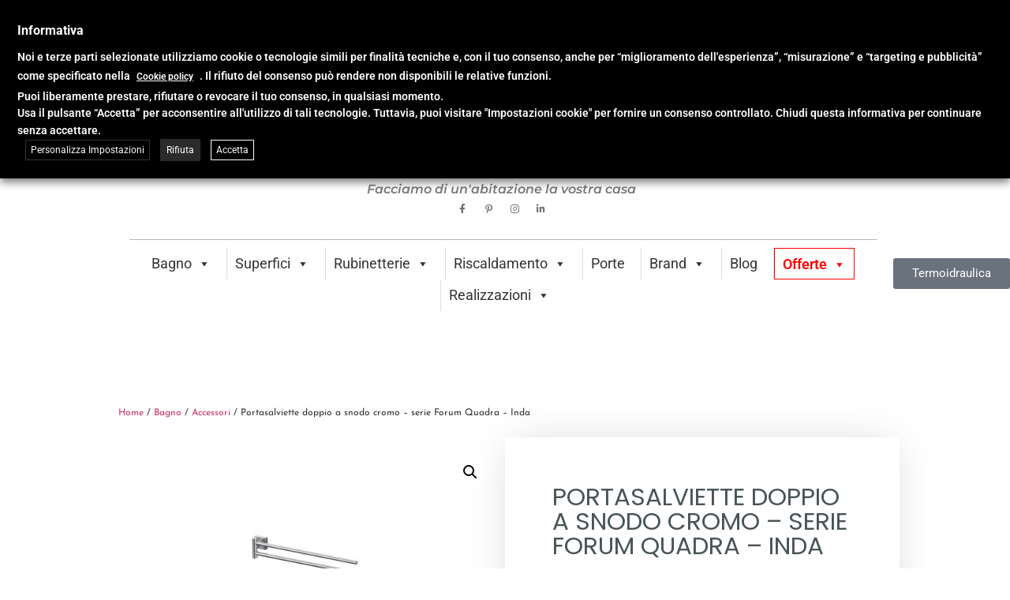

--- FILE ---
content_type: text/html; charset=UTF-8
request_url: https://www.impalli.it/bagno/portasalviette-doppio-a-snodo-cromo-serie-forum-quadra-inda/
body_size: 148913
content:
<!doctype html>
<html lang="it-IT">
<head>
	<meta charset="UTF-8">
	<meta name="viewport" content="width=device-width, initial-scale=1">
	<link rel="profile" href="https://gmpg.org/xfn/11">
	<meta name='robots' content='index, follow, max-image-preview:large, max-snippet:-1, max-video-preview:-1' />

	<!-- This site is optimized with the Yoast SEO plugin v24.3 - https://yoast.com/wordpress/plugins/seo/ -->
	<title>Portasalviette doppio a snodo cromo - serie Forum Quadra - Inda | Impalli</title><link rel="preload" data-rocket-preload as="font" href="https://www.impalli.it/wp-content/plugins/woocommerce/assets/fonts/WooCommerce.woff2" crossorigin><link rel="preload" data-rocket-preload as="font" href="https://www.impalli.it/wp-content/plugins/elementor/assets/lib/font-awesome/webfonts/fa-solid-900.woff2" crossorigin><link rel="preload" data-rocket-preload as="font" href="https://www.impalli.it/wp-content/plugins/elementor/assets/lib/font-awesome/webfonts/fa-brands-400.woff2" crossorigin><link rel="preload" data-rocket-preload as="font" href="https://www.impalli.it/wp-content/plugins/elementor/assets/lib/eicons/fonts/eicons.woff2?5.35.0" crossorigin><link rel="preload" data-rocket-preload as="font" href="https://www.impalli.it/wp-content/plugins/elementor/assets/lib/font-awesome/webfonts/fa-regular-400.woff2" crossorigin><link rel="preload" data-rocket-preload as="font" href="https://fonts.gstatic.com/s/josefinsans/v33/Qw3EZQNVED7rKGKxtqIqX5EUCEx6XHg.woff2" crossorigin><link rel="preload" data-rocket-preload as="font" href="https://fonts.gstatic.com/s/josefinsans/v33/Qw3aZQNVED7rKGKxtqIqX5EUDXx4.woff2" crossorigin><link rel="preload" data-rocket-preload as="font" href="https://fonts.gstatic.com/s/lato/v24/S6u9w4BMUTPHh7USSwiPGQ.woff2" crossorigin><link rel="preload" data-rocket-preload as="font" href="https://fonts.gstatic.com/s/lato/v24/S6uyw4BMUTPHjx4wXg.woff2" crossorigin><link rel="preload" data-rocket-preload as="font" href="https://fonts.gstatic.com/s/lato/v24/S6u9w4BMUTPHh6UVSwiPGQ.woff2" crossorigin><link rel="preload" data-rocket-preload as="font" href="https://fonts.gstatic.com/s/montserrat/v30/JTUQjIg1_i6t8kCHKm459WxRyS7m.woff2" crossorigin><link rel="preload" data-rocket-preload as="font" href="https://fonts.gstatic.com/s/poppins/v23/pxiByp8kv8JHgFVrLDz8Z1xlFQ.woff2" crossorigin><link rel="preload" data-rocket-preload as="font" href="https://fonts.gstatic.com/s/poppins/v23/pxiEyp8kv8JHgFVrJJfecg.woff2" crossorigin><link rel="preload" data-rocket-preload as="font" href="https://fonts.gstatic.com/s/raleway/v36/1Ptug8zYS_SKggPNyC0ITw.woff2" crossorigin><link rel="preload" data-rocket-preload as="font" href="https://fonts.gstatic.com/s/roboto/v48/KFO7CnqEu92Fr1ME7kSn66aGLdTylUAMaxKUBGEe.woff2" crossorigin><link rel="preload" data-rocket-preload as="font" href="https://fonts.gstatic.com/s/roboto/v48/KFO7CnqEu92Fr1ME7kSn66aGLdTylUAMa3yUBA.woff2" crossorigin><style id="wpr-usedcss">img:is([sizes=auto i],[sizes^="auto," i]){contain-intrinsic-size:3000px 1500px}.fa{display:inline-block;font:14px/1 FontAwesome;font-size:inherit;text-rendering:auto;-webkit-font-smoothing:antialiased;-moz-osx-font-smoothing:grayscale}.fa-facebook-f:before,.fa-facebook:before{content:"\f09a"}.fa-linkedin:before{content:"\f0e1"}.fa-caret-square-o-down:before{content:"\f150"}.fa-caret-square-o-up:before{content:"\f151"}.fa-caret-square-o-right:before{content:"\f152"}.fa-caret-square-o-left:before{content:"\f191"}.fa-plus-square-o:before{content:"\f196"}.fa-window-close:before{content:"\f2d3"}.fa-window-close-o:before{content:"\f2d4"}.pagination{display:flex;justify-content:space-between;margin:20px auto}.sticky{position:relative;display:block}.hide{display:none!important}.screen-reader-text:focus{background-color:#eee;clip:auto!important;clip-path:none;color:#333;display:block;font-size:1rem;height:auto;left:5px;line-height:normal;padding:12px 24px;text-decoration:none;top:5px;width:auto;z-index:100000}.post .entry-title a{text-decoration:none}.post .wp-post-image{width:100%;max-height:500px;-o-object-fit:cover;object-fit:cover}@media (max-width:991px){.post .wp-post-image{max-height:400px}}#comments .comment{position:relative}#comments .reply{font-size:11px;line-height:1}.site-header:not(.dynamic-header){margin-inline-start:auto;margin-inline-end:auto;width:100%}@media (max-width:575px){.post .wp-post-image{max-height:300px}.site-header:not(.dynamic-header){padding-inline-start:10px;padding-inline-end:10px}}@media (min-width:576px){.site-header:not(.dynamic-header){max-width:500px}}@media (min-width:768px){.site-header:not(.dynamic-header){max-width:600px}}@media (min-width:992px){.site-header:not(.dynamic-header){max-width:800px}}@media (min-width:1200px){.site-header:not(.dynamic-header){max-width:1140px}}.site-header+.elementor{min-height:calc(100vh - 320px)}.dialog-widget-content{background-color:var(--e-a-bg-default);border-radius:3px;box-shadow:2px 8px 23px 3px rgba(0,0,0,.2);overflow:hidden;position:absolute}.dialog-message{box-sizing:border-box;line-height:1.5}.dialog-close-button{color:var(--e-a-color-txt);cursor:pointer;font-size:15px;inset-inline-end:15px;line-height:1;margin-block-start:15px;position:absolute;transition:var(--e-a-transition-hover)}.dialog-close-button:hover{color:var(--e-a-color-txt-hover)}.dialog-prevent-scroll{max-height:100vh;overflow:hidden}.dialog-type-lightbox{background-color:rgba(0,0,0,.8);bottom:0;height:100%;left:0;position:fixed;-webkit-user-select:none;-moz-user-select:none;user-select:none;width:100%;z-index:9999}.dialog-type-alert .dialog-widget-content,.dialog-type-confirm .dialog-widget-content{margin:auto;padding:20px;width:400px}.dialog-type-alert .dialog-header,.dialog-type-confirm .dialog-header{font-size:15px;font-weight:500}.dialog-type-alert .dialog-header:after,.dialog-type-confirm .dialog-header:after{border-block-end:var(--e-a-border);content:"";display:block;margin-block-end:10px;margin-inline-end:-20px;margin-inline-start:-20px;padding-block-end:10px}.dialog-type-alert .dialog-message,.dialog-type-confirm .dialog-message{min-height:50px}.dialog-type-alert .dialog-buttons-wrapper,.dialog-type-confirm .dialog-buttons-wrapper{display:flex;gap:15px;justify-content:flex-end;padding-block-start:10px}.dialog-type-alert .dialog-buttons-wrapper .dialog-button,.dialog-type-confirm .dialog-buttons-wrapper .dialog-button{background-color:var(--e-a-btn-bg);border:none;border-radius:var(--e-a-border-radius);color:var(--e-a-btn-color-invert);font-size:12px;font-weight:500;line-height:1.2;outline:0;padding:8px 16px;transition:var(--e-a-transition-hover)}.dialog-type-alert .dialog-buttons-wrapper .dialog-button:hover,.dialog-type-confirm .dialog-buttons-wrapper .dialog-button:hover{border:none}.dialog-type-alert .dialog-buttons-wrapper .dialog-button:focus,.dialog-type-alert .dialog-buttons-wrapper .dialog-button:hover,.dialog-type-confirm .dialog-buttons-wrapper .dialog-button:focus,.dialog-type-confirm .dialog-buttons-wrapper .dialog-button:hover{background-color:var(--e-a-btn-bg-hover);color:var(--e-a-btn-color-invert)}.dialog-type-alert .dialog-buttons-wrapper .dialog-button:active,.dialog-type-confirm .dialog-buttons-wrapper .dialog-button:active{background-color:var(--e-a-btn-bg-active)}.dialog-type-alert .dialog-buttons-wrapper .dialog-button:not([disabled]),.dialog-type-confirm .dialog-buttons-wrapper .dialog-button:not([disabled]){cursor:pointer}.dialog-type-alert .dialog-buttons-wrapper .dialog-button:disabled,.dialog-type-confirm .dialog-buttons-wrapper .dialog-button:disabled{background-color:var(--e-a-btn-bg-disabled);color:var(--e-a-btn-color-disabled)}.dialog-type-alert .dialog-buttons-wrapper .dialog-button:not(.elementor-button-state) .elementor-state-icon,.dialog-type-confirm .dialog-buttons-wrapper .dialog-button:not(.elementor-button-state) .elementor-state-icon{display:none}.dialog-type-alert .dialog-buttons-wrapper .dialog-button.dialog-cancel,.dialog-type-alert .dialog-buttons-wrapper .dialog-button.e-btn-txt,.dialog-type-confirm .dialog-buttons-wrapper .dialog-button.dialog-cancel,.dialog-type-confirm .dialog-buttons-wrapper .dialog-button.e-btn-txt{background:0 0;color:var(--e-a-color-txt)}.dialog-type-alert .dialog-buttons-wrapper .dialog-button.dialog-cancel:focus,.dialog-type-alert .dialog-buttons-wrapper .dialog-button.dialog-cancel:hover,.dialog-type-alert .dialog-buttons-wrapper .dialog-button.e-btn-txt:focus,.dialog-type-alert .dialog-buttons-wrapper .dialog-button.e-btn-txt:hover,.dialog-type-confirm .dialog-buttons-wrapper .dialog-button.dialog-cancel:focus,.dialog-type-confirm .dialog-buttons-wrapper .dialog-button.dialog-cancel:hover,.dialog-type-confirm .dialog-buttons-wrapper .dialog-button.e-btn-txt:focus,.dialog-type-confirm .dialog-buttons-wrapper .dialog-button.e-btn-txt:hover{background:var(--e-a-bg-hover);color:var(--e-a-color-txt-hover)}.dialog-type-alert .dialog-buttons-wrapper .dialog-button.dialog-cancel:disabled,.dialog-type-alert .dialog-buttons-wrapper .dialog-button.e-btn-txt:disabled,.dialog-type-confirm .dialog-buttons-wrapper .dialog-button.dialog-cancel:disabled,.dialog-type-confirm .dialog-buttons-wrapper .dialog-button.e-btn-txt:disabled{background:0 0;color:var(--e-a-color-txt-disabled)}.dialog-type-alert .dialog-buttons-wrapper .dialog-button.e-btn-txt-border,.dialog-type-confirm .dialog-buttons-wrapper .dialog-button.e-btn-txt-border{border:1px solid var(--e-a-color-txt-muted)}.dialog-type-alert .dialog-buttons-wrapper .dialog-button.e-success,.dialog-type-alert .dialog-buttons-wrapper .dialog-button.elementor-button-success,.dialog-type-confirm .dialog-buttons-wrapper .dialog-button.e-success,.dialog-type-confirm .dialog-buttons-wrapper .dialog-button.elementor-button-success{background-color:var(--e-a-btn-bg-success)}.dialog-type-alert .dialog-buttons-wrapper .dialog-button.e-success:focus,.dialog-type-alert .dialog-buttons-wrapper .dialog-button.e-success:hover,.dialog-type-alert .dialog-buttons-wrapper .dialog-button.elementor-button-success:focus,.dialog-type-alert .dialog-buttons-wrapper .dialog-button.elementor-button-success:hover,.dialog-type-confirm .dialog-buttons-wrapper .dialog-button.e-success:focus,.dialog-type-confirm .dialog-buttons-wrapper .dialog-button.e-success:hover,.dialog-type-confirm .dialog-buttons-wrapper .dialog-button.elementor-button-success:focus,.dialog-type-confirm .dialog-buttons-wrapper .dialog-button.elementor-button-success:hover{background-color:var(--e-a-btn-bg-success-hover)}.dialog-type-alert .dialog-buttons-wrapper .dialog-button.dialog-ok,.dialog-type-alert .dialog-buttons-wrapper .dialog-button.dialog-take_over,.dialog-type-alert .dialog-buttons-wrapper .dialog-button.e-primary,.dialog-type-confirm .dialog-buttons-wrapper .dialog-button.dialog-ok,.dialog-type-confirm .dialog-buttons-wrapper .dialog-button.dialog-take_over,.dialog-type-confirm .dialog-buttons-wrapper .dialog-button.e-primary{background-color:var(--e-a-btn-bg-primary);color:var(--e-a-btn-color)}.dialog-type-alert .dialog-buttons-wrapper .dialog-button.dialog-ok:focus,.dialog-type-alert .dialog-buttons-wrapper .dialog-button.dialog-ok:hover,.dialog-type-alert .dialog-buttons-wrapper .dialog-button.dialog-take_over:focus,.dialog-type-alert .dialog-buttons-wrapper .dialog-button.dialog-take_over:hover,.dialog-type-alert .dialog-buttons-wrapper .dialog-button.e-primary:focus,.dialog-type-alert .dialog-buttons-wrapper .dialog-button.e-primary:hover,.dialog-type-confirm .dialog-buttons-wrapper .dialog-button.dialog-ok:focus,.dialog-type-confirm .dialog-buttons-wrapper .dialog-button.dialog-ok:hover,.dialog-type-confirm .dialog-buttons-wrapper .dialog-button.dialog-take_over:focus,.dialog-type-confirm .dialog-buttons-wrapper .dialog-button.dialog-take_over:hover,.dialog-type-confirm .dialog-buttons-wrapper .dialog-button.e-primary:focus,.dialog-type-confirm .dialog-buttons-wrapper .dialog-button.e-primary:hover{background-color:var(--e-a-btn-bg-primary-hover);color:var(--e-a-btn-color)}.dialog-type-alert .dialog-buttons-wrapper .dialog-button.dialog-cancel.dialog-take_over,.dialog-type-alert .dialog-buttons-wrapper .dialog-button.dialog-ok.dialog-cancel,.dialog-type-alert .dialog-buttons-wrapper .dialog-button.e-btn-txt.dialog-ok,.dialog-type-alert .dialog-buttons-wrapper .dialog-button.e-btn-txt.dialog-take_over,.dialog-type-alert .dialog-buttons-wrapper .dialog-button.e-primary.dialog-cancel,.dialog-type-alert .dialog-buttons-wrapper .dialog-button.e-primary.e-btn-txt,.dialog-type-confirm .dialog-buttons-wrapper .dialog-button.dialog-cancel.dialog-take_over,.dialog-type-confirm .dialog-buttons-wrapper .dialog-button.dialog-ok.dialog-cancel,.dialog-type-confirm .dialog-buttons-wrapper .dialog-button.e-btn-txt.dialog-ok,.dialog-type-confirm .dialog-buttons-wrapper .dialog-button.e-btn-txt.dialog-take_over,.dialog-type-confirm .dialog-buttons-wrapper .dialog-button.e-primary.dialog-cancel,.dialog-type-confirm .dialog-buttons-wrapper .dialog-button.e-primary.e-btn-txt{background:0 0;color:var(--e-a-color-primary-bold)}.dialog-type-alert .dialog-buttons-wrapper .dialog-button.dialog-cancel.dialog-take_over:focus,.dialog-type-alert .dialog-buttons-wrapper .dialog-button.dialog-cancel.dialog-take_over:hover,.dialog-type-alert .dialog-buttons-wrapper .dialog-button.dialog-ok.dialog-cancel:focus,.dialog-type-alert .dialog-buttons-wrapper .dialog-button.dialog-ok.dialog-cancel:hover,.dialog-type-alert .dialog-buttons-wrapper .dialog-button.e-btn-txt.dialog-ok:focus,.dialog-type-alert .dialog-buttons-wrapper .dialog-button.e-btn-txt.dialog-ok:hover,.dialog-type-alert .dialog-buttons-wrapper .dialog-button.e-btn-txt.dialog-take_over:focus,.dialog-type-alert .dialog-buttons-wrapper .dialog-button.e-btn-txt.dialog-take_over:hover,.dialog-type-alert .dialog-buttons-wrapper .dialog-button.e-primary.dialog-cancel:focus,.dialog-type-alert .dialog-buttons-wrapper .dialog-button.e-primary.dialog-cancel:hover,.dialog-type-alert .dialog-buttons-wrapper .dialog-button.e-primary.e-btn-txt:focus,.dialog-type-alert .dialog-buttons-wrapper .dialog-button.e-primary.e-btn-txt:hover,.dialog-type-confirm .dialog-buttons-wrapper .dialog-button.dialog-cancel.dialog-take_over:focus,.dialog-type-confirm .dialog-buttons-wrapper .dialog-button.dialog-cancel.dialog-take_over:hover,.dialog-type-confirm .dialog-buttons-wrapper .dialog-button.dialog-ok.dialog-cancel:focus,.dialog-type-confirm .dialog-buttons-wrapper .dialog-button.dialog-ok.dialog-cancel:hover,.dialog-type-confirm .dialog-buttons-wrapper .dialog-button.e-btn-txt.dialog-ok:focus,.dialog-type-confirm .dialog-buttons-wrapper .dialog-button.e-btn-txt.dialog-ok:hover,.dialog-type-confirm .dialog-buttons-wrapper .dialog-button.e-btn-txt.dialog-take_over:focus,.dialog-type-confirm .dialog-buttons-wrapper .dialog-button.e-btn-txt.dialog-take_over:hover,.dialog-type-confirm .dialog-buttons-wrapper .dialog-button.e-primary.dialog-cancel:focus,.dialog-type-confirm .dialog-buttons-wrapper .dialog-button.e-primary.dialog-cancel:hover,.dialog-type-confirm .dialog-buttons-wrapper .dialog-button.e-primary.e-btn-txt:focus,.dialog-type-confirm .dialog-buttons-wrapper .dialog-button.e-primary.e-btn-txt:hover{background:var(--e-a-bg-primary)}.dialog-type-alert .dialog-buttons-wrapper .dialog-button.e-accent,.dialog-type-alert .dialog-buttons-wrapper .dialog-button.go-pro,.dialog-type-confirm .dialog-buttons-wrapper .dialog-button.e-accent,.dialog-type-confirm .dialog-buttons-wrapper .dialog-button.go-pro{background-color:var(--e-a-btn-bg-accent)}.dialog-type-alert .dialog-buttons-wrapper .dialog-button.e-accent:focus,.dialog-type-alert .dialog-buttons-wrapper .dialog-button.e-accent:hover,.dialog-type-alert .dialog-buttons-wrapper .dialog-button.go-pro:focus,.dialog-type-alert .dialog-buttons-wrapper .dialog-button.go-pro:hover,.dialog-type-confirm .dialog-buttons-wrapper .dialog-button.e-accent:focus,.dialog-type-confirm .dialog-buttons-wrapper .dialog-button.e-accent:hover,.dialog-type-confirm .dialog-buttons-wrapper .dialog-button.go-pro:focus,.dialog-type-confirm .dialog-buttons-wrapper .dialog-button.go-pro:hover{background-color:var(--e-a-btn-bg-accent-hover)}.dialog-type-alert .dialog-buttons-wrapper .dialog-button.e-accent:active,.dialog-type-alert .dialog-buttons-wrapper .dialog-button.go-pro:active,.dialog-type-confirm .dialog-buttons-wrapper .dialog-button.e-accent:active,.dialog-type-confirm .dialog-buttons-wrapper .dialog-button.go-pro:active{background-color:var(--e-a-btn-bg-accent-active)}.dialog-type-alert .dialog-buttons-wrapper .dialog-button.e-info,.dialog-type-alert .dialog-buttons-wrapper .dialog-button.elementor-button-info,.dialog-type-confirm .dialog-buttons-wrapper .dialog-button.e-info,.dialog-type-confirm .dialog-buttons-wrapper .dialog-button.elementor-button-info{background-color:var(--e-a-btn-bg-info)}.dialog-type-alert .dialog-buttons-wrapper .dialog-button.e-info:focus,.dialog-type-alert .dialog-buttons-wrapper .dialog-button.e-info:hover,.dialog-type-alert .dialog-buttons-wrapper .dialog-button.elementor-button-info:focus,.dialog-type-alert .dialog-buttons-wrapper .dialog-button.elementor-button-info:hover,.dialog-type-confirm .dialog-buttons-wrapper .dialog-button.e-info:focus,.dialog-type-confirm .dialog-buttons-wrapper .dialog-button.e-info:hover,.dialog-type-confirm .dialog-buttons-wrapper .dialog-button.elementor-button-info:focus,.dialog-type-confirm .dialog-buttons-wrapper .dialog-button.elementor-button-info:hover{background-color:var(--e-a-btn-bg-info-hover)}.dialog-type-alert .dialog-buttons-wrapper .dialog-button.e-warning,.dialog-type-alert .dialog-buttons-wrapper .dialog-button.elementor-button-warning,.dialog-type-confirm .dialog-buttons-wrapper .dialog-button.e-warning,.dialog-type-confirm .dialog-buttons-wrapper .dialog-button.elementor-button-warning{background-color:var(--e-a-btn-bg-warning)}.dialog-type-alert .dialog-buttons-wrapper .dialog-button.e-warning:focus,.dialog-type-alert .dialog-buttons-wrapper .dialog-button.e-warning:hover,.dialog-type-alert .dialog-buttons-wrapper .dialog-button.elementor-button-warning:focus,.dialog-type-alert .dialog-buttons-wrapper .dialog-button.elementor-button-warning:hover,.dialog-type-confirm .dialog-buttons-wrapper .dialog-button.e-warning:focus,.dialog-type-confirm .dialog-buttons-wrapper .dialog-button.e-warning:hover,.dialog-type-confirm .dialog-buttons-wrapper .dialog-button.elementor-button-warning:focus,.dialog-type-confirm .dialog-buttons-wrapper .dialog-button.elementor-button-warning:hover{background-color:var(--e-a-btn-bg-warning-hover)}.dialog-type-alert .dialog-buttons-wrapper .dialog-button.e-danger,.dialog-type-alert .dialog-buttons-wrapper .dialog-button.elementor-button-danger,.dialog-type-confirm .dialog-buttons-wrapper .dialog-button.e-danger,.dialog-type-confirm .dialog-buttons-wrapper .dialog-button.elementor-button-danger{background-color:var(--e-a-btn-bg-danger)}.dialog-type-alert .dialog-buttons-wrapper .dialog-button.e-danger:focus,.dialog-type-alert .dialog-buttons-wrapper .dialog-button.e-danger:hover,.dialog-type-alert .dialog-buttons-wrapper .dialog-button.elementor-button-danger:focus,.dialog-type-alert .dialog-buttons-wrapper .dialog-button.elementor-button-danger:hover,.dialog-type-confirm .dialog-buttons-wrapper .dialog-button.e-danger:focus,.dialog-type-confirm .dialog-buttons-wrapper .dialog-button.e-danger:hover,.dialog-type-confirm .dialog-buttons-wrapper .dialog-button.elementor-button-danger:focus,.dialog-type-confirm .dialog-buttons-wrapper .dialog-button.elementor-button-danger:hover{background-color:var(--e-a-btn-bg-danger-hover)}.dialog-type-alert .dialog-buttons-wrapper .dialog-button i,.dialog-type-confirm .dialog-buttons-wrapper .dialog-button i{margin-inline-end:5px}.dialog-type-alert .dialog-buttons-wrapper .dialog-button:focus,.dialog-type-alert .dialog-buttons-wrapper .dialog-button:hover,.dialog-type-alert .dialog-buttons-wrapper .dialog-button:visited,.dialog-type-confirm .dialog-buttons-wrapper .dialog-button:focus,.dialog-type-confirm .dialog-buttons-wrapper .dialog-button:hover,.dialog-type-confirm .dialog-buttons-wrapper .dialog-button:visited{color:initial}.elementor-screen-only,.screen-reader-text,.screen-reader-text span{height:1px;margin:-1px;overflow:hidden;padding:0;position:absolute;top:-10000em;width:1px;clip:rect(0,0,0,0);border:0}.elementor *,.elementor :after,.elementor :before{box-sizing:border-box}.elementor a{box-shadow:none;text-decoration:none}.elementor img{border:none;border-radius:0;box-shadow:none;height:auto;max-width:100%}.elementor embed,.elementor iframe,.elementor object,.elementor video{border:none;line-height:1;margin:0;max-width:100%;width:100%}.elementor .elementor-background-video-container{direction:ltr;inset:0;overflow:hidden;position:absolute;z-index:0}.elementor .elementor-background-video-container{pointer-events:none;transition:opacity 1s}.elementor .elementor-background-video-container.elementor-loading{opacity:0}.elementor .elementor-background-video-embed{max-width:none}.elementor .elementor-background-video-embed,.elementor .elementor-background-video-hosted{left:50%;position:absolute;top:50%;transform:translate(-50%,-50%)}.elementor .elementor-background-video-hosted{-o-object-fit:cover;object-fit:cover}.elementor .elementor-background-overlay{inset:0;position:absolute}.elementor .elementor-background-slideshow{inset:0;position:absolute;z-index:0}.elementor .elementor-background-slideshow__slide__image{background-position:50%;background-size:cover;height:100%;width:100%}.elementor-widget-wrap .elementor-element.elementor-widget__width-auto{max-width:100%}.elementor-element{--flex-direction:initial;--flex-wrap:initial;--justify-content:initial;--align-items:initial;--align-content:initial;--gap:initial;--flex-basis:initial;--flex-grow:initial;--flex-shrink:initial;--order:initial;--align-self:initial;align-self:var(--align-self);flex-basis:var(--flex-basis);flex-grow:var(--flex-grow);flex-shrink:var(--flex-shrink);order:var(--order)}.elementor-element:where(.e-con-full,.elementor-widget){align-content:var(--align-content);align-items:var(--align-items);flex-direction:var(--flex-direction);flex-wrap:var(--flex-wrap);gap:var(--row-gap) var(--column-gap);justify-content:var(--justify-content)}.elementor-invisible{visibility:hidden}.elementor-align-center{text-align:center}.elementor-align-left{text-align:left}.elementor-align-center .elementor-button,.elementor-align-left .elementor-button{width:auto}.elementor-ken-burns{transition-duration:10s;transition-property:transform;transition-timing-function:linear}.elementor-ken-burns--out{transform:scale(1.3)}.elementor-ken-burns--active{transition-duration:20s}.elementor-ken-burns--active.elementor-ken-burns--out{transform:scale(1)}.elementor-ken-burns--active.elementor-ken-burns--in{transform:scale(1.3)}:root{--page-title-display:block}.elementor-page-title,h1.entry-title{display:var(--page-title-display)}.elementor-section{position:relative}.elementor-section .elementor-container{display:flex;margin-left:auto;margin-right:auto;position:relative}@media (max-width:1024px){.elementor-widget-wrap .elementor-element.elementor-widget-tablet__width-auto{max-width:100%}.elementor-tablet-align-left{text-align:left}.elementor-tablet-align-left .elementor-button{width:auto}.elementor-section .elementor-container{flex-wrap:wrap}.elementor-grid-tablet-3 .elementor-grid{grid-template-columns:repeat(3,1fr)}}.elementor-section.elementor-section-stretched{position:relative;width:100%}.elementor-widget-wrap{align-content:flex-start;flex-wrap:wrap;position:relative;width:100%}.elementor:not(.elementor-bc-flex-widget) .elementor-widget-wrap{display:flex}.elementor-widget-wrap>.elementor-element{width:100%}.elementor-widget-wrap.e-swiper-container{width:calc(100% - (var(--e-column-margin-left,0px) + var(--e-column-margin-right,0px)))}.elementor-widget{position:relative}.elementor-widget:not(:last-child){margin-bottom:var(--kit-widget-spacing,20px)}.elementor-widget:not(:last-child).elementor-widget__width-auto{margin-bottom:0}.elementor-column{display:flex;min-height:1px;position:relative}.elementor-column-gap-default>.elementor-column>.elementor-element-populated{padding:10px}.elementor-inner-section .elementor-column-gap-no .elementor-element-populated{padding:0}@media (min-width:768px){.elementor-column.elementor-col-25{width:25%}.elementor-column.elementor-col-33{width:33.333%}.elementor-column.elementor-col-50{width:50%}.elementor-column.elementor-col-100{width:100%}}@media (min-width:768px) and (max-width:1024px){.elementor-reverse-tablet>.elementor-container>:first-child{order:10}.elementor-reverse-tablet>.elementor-container>:nth-child(2){order:9}.elementor-reverse-tablet>.elementor-container>:nth-child(3){order:8}.elementor-reverse-tablet>.elementor-container>:nth-child(4){order:7}.elementor-reverse-tablet>.elementor-container>:nth-child(5){order:6}.elementor-reverse-tablet>.elementor-container>:nth-child(6){order:5}.elementor-reverse-tablet>.elementor-container>:nth-child(7){order:4}.elementor-reverse-tablet>.elementor-container>:nth-child(8){order:3}.elementor-reverse-tablet>.elementor-container>:nth-child(9){order:2}.elementor-reverse-tablet>.elementor-container>:nth-child(10){order:1}}@media (min-width:-1) and (max-width:1024px){.elementor-reverse-tablet>.elementor-container>:first-child{order:10}.elementor-reverse-tablet>.elementor-container>:nth-child(2){order:9}.elementor-reverse-tablet>.elementor-container>:nth-child(3){order:8}.elementor-reverse-tablet>.elementor-container>:nth-child(4){order:7}.elementor-reverse-tablet>.elementor-container>:nth-child(5){order:6}.elementor-reverse-tablet>.elementor-container>:nth-child(6){order:5}.elementor-reverse-tablet>.elementor-container>:nth-child(7){order:4}.elementor-reverse-tablet>.elementor-container>:nth-child(8){order:3}.elementor-reverse-tablet>.elementor-container>:nth-child(9){order:2}.elementor-reverse-tablet>.elementor-container>:nth-child(10){order:1}}@media (min-width:768px) and (max-width:-1){.elementor-reverse-tablet>.elementor-container>:first-child,.elementor-reverse-tablet>.elementor-container>:nth-child(10),.elementor-reverse-tablet>.elementor-container>:nth-child(2),.elementor-reverse-tablet>.elementor-container>:nth-child(3),.elementor-reverse-tablet>.elementor-container>:nth-child(4),.elementor-reverse-tablet>.elementor-container>:nth-child(5),.elementor-reverse-tablet>.elementor-container>:nth-child(6),.elementor-reverse-tablet>.elementor-container>:nth-child(7),.elementor-reverse-tablet>.elementor-container>:nth-child(8),.elementor-reverse-tablet>.elementor-container>:nth-child(9){order:0}}.elementor-grid{display:grid;grid-column-gap:var(--grid-column-gap);grid-row-gap:var(--grid-row-gap)}.elementor-grid .elementor-grid-item{min-width:0}.elementor-grid-0 .elementor-grid{display:inline-block;margin-bottom:calc(-1 * var(--grid-row-gap));width:100%;word-spacing:var(--grid-column-gap)}.elementor-grid-0 .elementor-grid .elementor-grid-item{display:inline-block;margin-bottom:var(--grid-row-gap);word-break:break-word}.elementor-grid-3 .elementor-grid{grid-template-columns:repeat(3,1fr)}@media (min-width:1025px){#elementor-device-mode:after{content:"desktop"}}@media (min-width:-1){#elementor-device-mode:after{content:"widescreen"}}@media (max-width:-1){#elementor-device-mode:after{content:"laptop";content:"tablet_extra"}}@media (max-width:1024px){#elementor-device-mode:after{content:"tablet"}}@media (max-width:-1){#elementor-device-mode:after{content:"mobile_extra"}}@media (max-width:767px){.elementor-widget-wrap .elementor-element.elementor-widget-mobile__width-auto{max-width:100%}.elementor-reverse-mobile>.elementor-container>:first-child{order:10}.elementor-reverse-mobile>.elementor-container>:nth-child(2){order:9}.elementor-reverse-mobile>.elementor-container>:nth-child(3){order:8}.elementor-reverse-mobile>.elementor-container>:nth-child(4){order:7}.elementor-reverse-mobile>.elementor-container>:nth-child(5){order:6}.elementor-reverse-mobile>.elementor-container>:nth-child(6){order:5}.elementor-reverse-mobile>.elementor-container>:nth-child(7){order:4}.elementor-reverse-mobile>.elementor-container>:nth-child(8){order:3}.elementor-reverse-mobile>.elementor-container>:nth-child(9){order:2}.elementor-reverse-mobile>.elementor-container>:nth-child(10){order:1}.elementor-column{width:100%}.elementor-grid-mobile-1 .elementor-grid{grid-template-columns:repeat(1,1fr)}#elementor-device-mode:after{content:"mobile"}}@media (prefers-reduced-motion:no-preference){html{scroll-behavior:smooth}}.e-con{--border-radius:0;--border-top-width:0px;--border-right-width:0px;--border-bottom-width:0px;--border-left-width:0px;--border-style:initial;--border-color:initial;--container-widget-width:100%;--container-widget-height:initial;--container-widget-flex-grow:0;--container-widget-align-self:initial;--content-width:min(100%,var(--container-max-width,1140px));--width:100%;--min-height:initial;--height:auto;--text-align:initial;--margin-top:0px;--margin-right:0px;--margin-bottom:0px;--margin-left:0px;--padding-top:var(--container-default-padding-top,10px);--padding-right:var(--container-default-padding-right,10px);--padding-bottom:var(--container-default-padding-bottom,10px);--padding-left:var(--container-default-padding-left,10px);--position:relative;--z-index:revert;--overflow:visible;--gap:var(--widgets-spacing,20px);--row-gap:var(--widgets-spacing-row,20px);--column-gap:var(--widgets-spacing-column,20px);--overlay-mix-blend-mode:initial;--overlay-opacity:1;--overlay-transition:0.3s;--e-con-grid-template-columns:repeat(3,1fr);--e-con-grid-template-rows:repeat(2,1fr);border-radius:var(--border-radius);height:var(--height);min-height:var(--min-height);min-width:0;overflow:var(--overflow);position:var(--position);transition:background var(--background-transition,.3s),border var(--border-transition,.3s),box-shadow var(--border-transition,.3s),transform var(--e-con-transform-transition-duration,.4s);width:var(--width);z-index:var(--z-index);--flex-wrap-mobile:wrap;margin-block-end:var(--margin-block-end);margin-block-start:var(--margin-block-start);margin-inline-end:var(--margin-inline-end);margin-inline-start:var(--margin-inline-start);padding-inline-end:var(--padding-inline-end);padding-inline-start:var(--padding-inline-start);--margin-block-start:var(--margin-top);--margin-block-end:var(--margin-bottom);--margin-inline-start:var(--margin-left);--margin-inline-end:var(--margin-right);--padding-inline-start:var(--padding-left);--padding-inline-end:var(--padding-right);--padding-block-start:var(--padding-top);--padding-block-end:var(--padding-bottom);--border-block-start-width:var(--border-top-width);--border-block-end-width:var(--border-bottom-width);--border-inline-start-width:var(--border-left-width);--border-inline-end-width:var(--border-right-width)}body.rtl .e-con{--padding-inline-start:var(--padding-right);--padding-inline-end:var(--padding-left);--margin-inline-start:var(--margin-right);--margin-inline-end:var(--margin-left);--border-inline-start-width:var(--border-right-width);--border-inline-end-width:var(--border-left-width)}.e-con>.e-con-inner{padding-block-end:var(--padding-block-end);padding-block-start:var(--padding-block-start);text-align:var(--text-align)}.e-con,.e-con>.e-con-inner{display:var(--display)}.e-con>.e-con-inner{gap:var(--row-gap) var(--column-gap);height:100%;margin:0 auto;max-width:var(--content-width);padding-inline-end:0;padding-inline-start:0;width:100%}:is(.elementor-section-wrap,[data-elementor-id])>.e-con{--margin-left:auto;--margin-right:auto;max-width:min(100%,var(--width))}.e-con .elementor-widget.elementor-widget{margin-block-end:0}.e-con:before,.e-con>.elementor-background-slideshow:before,.e-con>.elementor-motion-effects-container>.elementor-motion-effects-layer:before,:is(.e-con,.e-con>.e-con-inner)>.elementor-background-video-container:before{border-block-end-width:var(--border-block-end-width);border-block-start-width:var(--border-block-start-width);border-color:var(--border-color);border-inline-end-width:var(--border-inline-end-width);border-inline-start-width:var(--border-inline-start-width);border-radius:var(--border-radius);border-style:var(--border-style);content:var(--background-overlay);display:block;height:max(100% + var(--border-top-width) + var(--border-bottom-width),100%);left:calc(0px - var(--border-left-width));mix-blend-mode:var(--overlay-mix-blend-mode);opacity:var(--overlay-opacity);position:absolute;top:calc(0px - var(--border-top-width));transition:var(--overlay-transition,.3s);width:max(100% + var(--border-left-width) + var(--border-right-width),100%)}.e-con:before{transition:background var(--overlay-transition,.3s),border-radius var(--border-transition,.3s),opacity var(--overlay-transition,.3s)}.e-con>.elementor-background-slideshow,:is(.e-con,.e-con>.e-con-inner)>.elementor-background-video-container{border-block-end-width:var(--border-block-end-width);border-block-start-width:var(--border-block-start-width);border-color:var(--border-color);border-inline-end-width:var(--border-inline-end-width);border-inline-start-width:var(--border-inline-start-width);border-radius:var(--border-radius);border-style:var(--border-style);height:max(100% + var(--border-top-width) + var(--border-bottom-width),100%);left:calc(0px - var(--border-left-width));top:calc(0px - var(--border-top-width));width:max(100% + var(--border-left-width) + var(--border-right-width),100%)}@media (max-width:767px){:is(.e-con,.e-con>.e-con-inner)>.elementor-background-video-container.elementor-hidden-mobile{display:none}}:is(.e-con,.e-con>.e-con-inner)>.elementor-background-video-container:before{z-index:1}:is(.e-con,.e-con>.e-con-inner)>.elementor-background-slideshow:before{z-index:2}.e-con .elementor-widget{min-width:0}.e-con .elementor-widget.e-widget-swiper{width:100%}.e-con>.e-con-inner>.elementor-widget>.elementor-widget-container,.e-con>.elementor-widget>.elementor-widget-container{height:100%}.e-con.e-con>.e-con-inner>.elementor-widget,.elementor.elementor .e-con>.elementor-widget{max-width:100%}.e-con .elementor-widget:not(:last-child){--kit-widget-spacing:0px}.elementor-form-fields-wrapper{display:flex;flex-wrap:wrap}.elementor-form-fields-wrapper.elementor-labels-above .elementor-field-group .elementor-field-subgroup,.elementor-form-fields-wrapper.elementor-labels-above .elementor-field-group>.elementor-select-wrapper,.elementor-form-fields-wrapper.elementor-labels-above .elementor-field-group>input,.elementor-form-fields-wrapper.elementor-labels-above .elementor-field-group>textarea{flex-basis:100%;max-width:100%}.elementor-form-fields-wrapper.elementor-labels-inline>.elementor-field-group .elementor-select-wrapper,.elementor-form-fields-wrapper.elementor-labels-inline>.elementor-field-group>input{flex-grow:1}.elementor-field-group{align-items:center;flex-wrap:wrap}.elementor-field-group.elementor-field-type-submit{align-items:flex-end}.elementor-field-group .elementor-field-textual{background-color:transparent;border:1px solid #69727d;color:#1f2124;flex-grow:1;max-width:100%;vertical-align:middle;width:100%}.elementor-field-group .elementor-field-textual:focus{box-shadow:inset 0 0 0 1px rgba(0,0,0,.1);outline:0}.elementor-field-group .elementor-field-textual::-moz-placeholder{color:inherit;font-family:inherit;opacity:.6}.elementor-field-group .elementor-field-textual::placeholder{color:inherit;font-family:inherit;opacity:.6}.elementor-field-label{cursor:pointer}.elementor-field-textual{border-radius:3px;font-size:15px;line-height:1.4;min-height:40px;padding:5px 14px}.elementor-field-textual.elementor-size-md{border-radius:4px;font-size:16px;min-height:47px;padding:6px 16px}.elementor-button-align-stretch .elementor-field-type-submit:not(.e-form__buttons__wrapper) .elementor-button{flex-basis:100%}.elementor-button-align-stretch .e-form__buttons__wrapper{flex-basis:50%;flex-grow:1}.elementor-button-align-stretch .e-form__buttons__wrapper__button{flex-basis:100%}.elementor-button-align-center .e-form__buttons{justify-content:center}.elementor-button-align-start .e-form__buttons{justify-content:flex-start}.elementor-button-align-end .e-form__buttons{justify-content:flex-end}.elementor-button-align-center .elementor-field-type-submit:not(.e-form__buttons__wrapper) .elementor-button,.elementor-button-align-end .elementor-field-type-submit:not(.e-form__buttons__wrapper) .elementor-button,.elementor-button-align-start .elementor-field-type-submit:not(.e-form__buttons__wrapper) .elementor-button{flex-basis:auto}.elementor-button-align-center .e-form__buttons__wrapper,.elementor-button-align-end .e-form__buttons__wrapper,.elementor-button-align-start .e-form__buttons__wrapper{flex-grow:0}.elementor-button-align-center .e-form__buttons__wrapper,.elementor-button-align-center .e-form__buttons__wrapper__button,.elementor-button-align-end .e-form__buttons__wrapper,.elementor-button-align-end .e-form__buttons__wrapper__button,.elementor-button-align-start .e-form__buttons__wrapper,.elementor-button-align-start .e-form__buttons__wrapper__button{flex-basis:auto}@media screen and (max-width:1024px){.elementor-tablet-button-align-stretch .elementor-field-type-submit:not(.e-form__buttons__wrapper) .elementor-button{flex-basis:100%}.elementor-tablet-button-align-stretch .e-form__buttons__wrapper{flex-basis:50%;flex-grow:1}.elementor-tablet-button-align-stretch .e-form__buttons__wrapper__button{flex-basis:100%}.elementor-tablet-button-align-center .e-form__buttons{justify-content:center}.elementor-tablet-button-align-start .e-form__buttons{justify-content:flex-start}.elementor-tablet-button-align-end .e-form__buttons{justify-content:flex-end}.elementor-tablet-button-align-center .elementor-field-type-submit:not(.e-form__buttons__wrapper) .elementor-button,.elementor-tablet-button-align-end .elementor-field-type-submit:not(.e-form__buttons__wrapper) .elementor-button,.elementor-tablet-button-align-start .elementor-field-type-submit:not(.e-form__buttons__wrapper) .elementor-button{flex-basis:auto}.elementor-tablet-button-align-center .e-form__buttons__wrapper,.elementor-tablet-button-align-end .e-form__buttons__wrapper,.elementor-tablet-button-align-start .e-form__buttons__wrapper{flex-grow:0}.elementor-tablet-button-align-center .e-form__buttons__wrapper,.elementor-tablet-button-align-center .e-form__buttons__wrapper__button,.elementor-tablet-button-align-end .e-form__buttons__wrapper,.elementor-tablet-button-align-end .e-form__buttons__wrapper__button,.elementor-tablet-button-align-start .e-form__buttons__wrapper,.elementor-tablet-button-align-start .e-form__buttons__wrapper__button{flex-basis:auto}}@media screen and (max-width:767px){.elementor-mobile-button-align-stretch .elementor-field-type-submit:not(.e-form__buttons__wrapper) .elementor-button{flex-basis:100%}.elementor-mobile-button-align-stretch .e-form__buttons__wrapper{flex-basis:50%;flex-grow:1}.elementor-mobile-button-align-stretch .e-form__buttons__wrapper__button{flex-basis:100%}.elementor-mobile-button-align-center .e-form__buttons{justify-content:center}.elementor-mobile-button-align-start .e-form__buttons{justify-content:flex-start}.elementor-mobile-button-align-end .e-form__buttons{justify-content:flex-end}.elementor-mobile-button-align-center .elementor-field-type-submit:not(.e-form__buttons__wrapper) .elementor-button,.elementor-mobile-button-align-end .elementor-field-type-submit:not(.e-form__buttons__wrapper) .elementor-button,.elementor-mobile-button-align-start .elementor-field-type-submit:not(.e-form__buttons__wrapper) .elementor-button{flex-basis:auto}.elementor-mobile-button-align-center .e-form__buttons__wrapper,.elementor-mobile-button-align-end .e-form__buttons__wrapper,.elementor-mobile-button-align-start .e-form__buttons__wrapper{flex-grow:0}.elementor-mobile-button-align-center .e-form__buttons__wrapper,.elementor-mobile-button-align-center .e-form__buttons__wrapper__button,.elementor-mobile-button-align-end .e-form__buttons__wrapper,.elementor-mobile-button-align-end .e-form__buttons__wrapper__button,.elementor-mobile-button-align-start .e-form__buttons__wrapper,.elementor-mobile-button-align-start .e-form__buttons__wrapper__button{flex-basis:auto}}.elementor-form .elementor-button{border:none;padding-block-end:0;padding-block-start:0}.elementor-form .elementor-button-content-wrapper,.elementor-form .elementor-button>span{display:flex;flex-direction:row;gap:5px;justify-content:center}.elementor-form .elementor-button.elementor-size-xs{min-height:33px}.elementor-form .elementor-button.elementor-size-sm{min-height:40px}.elementor-form .elementor-button.elementor-size-md{min-height:47px}.elementor-form .elementor-button.elementor-size-lg{min-height:59px}.elementor-form .elementor-button.elementor-size-xl{min-height:72px}.elementor-element .elementor-widget-container,.elementor-element:not(:has(.elementor-widget-container)){transition:background .3s,border .3s,border-radius .3s,box-shadow .3s,transform var(--e-transform-transition-duration,.4s)}.elementor-heading-title{line-height:1;margin:0;padding:0}.elementor-button{background-color:#69727d;border-radius:3px;color:#fff;display:inline-block;font-size:15px;line-height:1;padding:12px 24px;fill:#fff;text-align:center;transition:all .3s}.elementor-button:focus,.elementor-button:hover,.elementor-button:visited{color:#fff}.elementor-button-content-wrapper{display:flex;flex-direction:row;gap:5px;justify-content:center}.elementor-button-icon svg{height:auto;width:1em}.elementor-button-icon .e-font-icon-svg{height:1em}.elementor-button-text{display:inline-block}.elementor-button.elementor-size-md{border-radius:4px;font-size:16px;padding:15px 30px}.elementor-button span{text-decoration:inherit}.elementor-icon{color:#69727d;display:inline-block;font-size:50px;line-height:1;text-align:center;transition:all .3s}.elementor-icon:hover{color:#69727d}.elementor-icon i,.elementor-icon svg{display:block;height:1em;position:relative;width:1em}.elementor-icon i:before,.elementor-icon svg:before{left:50%;position:absolute;transform:translateX(-50%)}.elementor-shape-rounded .elementor-icon{border-radius:10%}.animated{animation-duration:1.25s}.animated.animated-slow{animation-duration:2s}.animated.reverse{animation-direction:reverse;animation-fill-mode:forwards}@media (prefers-reduced-motion:reduce){.animated{animation:none}}.elementor-post__thumbnail__link{transition:none}@media (max-width:767px){.elementor .elementor-hidden-mobile{display:none}}@media (min-width:768px) and (max-width:1024px){.elementor .elementor-hidden-tablet{display:none}}@media (min-width:1025px) and (max-width:99999px){.elementor .elementor-hidden-desktop{display:none}}.elementor-lightbox .dialog-widget-content{width:100%;height:100%}.eael-widget-otea-active .elementor-element:hover>.elementor-element-overlay{display:initial!important}.eael-onpage-edit-template-wrapper{position:absolute;top:0;left:0;width:100%;height:100%;display:none;border:2px solid #5eead4}.eael-onpage-edit-template-wrapper::after{position:absolute;content:"";top:0;left:0;right:0;bottom:0;z-index:2;background:#5eead4;opacity:.3}.eael-onpage-edit-template-wrapper.eael-onpage-edit-activate{display:block}.eael-onpage-edit-template-wrapper.eael-onpage-edit-activate::after{display:none}.eael-onpage-edit-template-wrapper .eael-onpage-edit-template{background:#5eead4;color:#000;width:150px;text-align:center;height:30px;line-height:30px;font-size:12px;cursor:pointer;position:relative;z-index:3;left:50%;-webkit-transform:translateX(-50%);-ms-transform:translateX(-50%);transform:translateX(-50%)}.eael-onpage-edit-template-wrapper .eael-onpage-edit-template::before{content:"";border-top:30px solid #5eead4;border-right:0;border-bottom:0;border-left:14px solid transparent;right:100%;position:absolute}.eael-onpage-edit-template-wrapper .eael-onpage-edit-template::after{content:"";border-top:0;border-right:0;border-bottom:30px solid transparent;border-left:14px solid #5eead4;left:100%;position:absolute}.eael-onpage-edit-template-wrapper .eael-onpage-edit-template>i{margin-right:8px}.eael-popup-details-render{width:80%;max-width:900px}.eael-popup-details-render .eael-preloader{margin:0 auto;border:5px solid #f3f3f3;border-radius:50%;border-top:5px solid #3498db;width:50px;height:50px;-webkit-animation:2s linear infinite eaelSpin;animation:2s linear infinite eaelSpin}@-webkit-keyframes eaelSpin{0%{-webkit-transform:rotate(0)}100%{-webkit-transform:rotate(360deg)}}@keyframes eaelSpin{0%{-webkit-transform:rotate(0);transform:rotate(0)}100%{-webkit-transform:rotate(360deg);transform:rotate(360deg)}}.eael-product-popup{position:fixed;left:0;top:0;width:100%;height:100%;display:-webkit-box;display:-ms-flexbox;display:flex;-webkit-box-align:center;-ms-flex-align:center;align-items:center;-webkit-box-pack:center;-ms-flex-pack:center;justify-content:center;z-index:-1}.eael-product-popup.eael-product-popup-ready{z-index:999;opacity:1!important}.eael-product-popup.eael-product-zoom-in{opacity:0;-webkit-transition:.3s ease-out;transition:all .3s ease-out}.eael-product-popup.eael-product-zoom-in .eael-product-popup-details{opacity:0;-webkit-transition:.3s ease-in-out;transition:all .3s ease-in-out;-webkit-transform:scale(.5);-ms-transform:scale(.5);transform:scale(.5)}.eael-product-popup.eael-product-zoom-in.eael-product-popup-ready .eael-product-popup-details{opacity:1;-webkit-transform:scale(.9);-ms-transform:scale(.9);transform:scale(.9)}.eael-product-popup.eael-product-zoom-in.eael-product-popup-ready .eael-product-modal-bg{opacity:.7}.eael-product-popup.eael-product-zoom-in.eael-product-modal-removing .eael-product-modal-bg{opacity:0}.eael-product-popup.eael-product-zoom-in.eael-product-modal-removing .eael-product-popup-details{-webkit-transform:scale(.5);-ms-transform:scale(.5);transform:scale(.5);opacity:0}.eael-product-popup .eael-product-modal-bg{position:absolute;left:0;top:0;height:100%;width:100%;background:#000;opacity:0;-webkit-transition:.3s ease-out;transition:all .3s ease-out}.eael-product-popup .eael-product-popup-details{position:relative;margin:5vh auto;padding:20px;border:1px solid #888;max-width:900px;-webkit-box-shadow:0 4px 8px 0 rgba(0,0,0,.2),0 6px 20px 0 rgba(0,0,0,.19);box-shadow:0 4px 8px 0 rgba(0,0,0,.2),0 6px 20px 0 rgba(0,0,0,.19);background-color:#fefefe;width:100%;border-radius:10px;height:auto;max-height:-webkit-fit-content;max-height:-moz-fit-content;max-height:fit-content}.eael-product-popup .eael-product-popup-details .single_add_to_cart_button{position:relative}.eael-product-popup .eael-product-popup-details .single_add_to_cart_button.eael-addtocart-added:after{font-family:"Font Awesome 5 Free";content:"";font-weight:900;display:inline-block;position:absolute;right:12px}.eael-product-popup .eael-product-popup-details .single_add_to_cart_button.eael-addtocart-loading:after{font-family:"Font Awesome 5 Free";content:"";font-weight:900;position:absolute;right:12px;-webkit-animation:2s linear infinite eaelSpin;animation:2s linear infinite eaelSpin}.eael-product-popup.woocommerce div.product{display:-webkit-box;display:-ms-flexbox;display:flex;height:100%;overflow-y:auto;background:rgba(0,0,0,0);position:relative;width:inherit;float:inherit}.eael-product-popup.woocommerce div.product div.images{width:100%;margin-bottom:0}.eael-product-popup.woocommerce div.product div.images.woocommerce-product-gallery .flex-viewport{-webkit-transform-style:preserve-3d;transform-style:preserve-3d;margin-bottom:1em}.eael-product-popup.woocommerce div.product div.images .flex-control-thumbs li:nth-child(4n){margin-right:0}.eael-product-popup.woocommerce div.product div.woocommerce-product-gallery--columns-4 .flex-control-thumbs li{width:calc(25% - .75em);margin-right:1em;margin-bottom:1em}.eael-product-popup.woocommerce div.product div.woocommerce-product-gallery--columns-4 .flex-control-thumbs li img{cursor:pointer;opacity:.5}.eael-product-popup.woocommerce div.product div.woocommerce-product-gallery--columns-4 .flex-control-thumbs li img:hover{opacity:1}.eael-product-popup.woocommerce div.product div.woocommerce-product-gallery--columns-4 .flex-control-thumbs li img.flex-active{opacity:1}.eael-product-popup.woocommerce div.product div.woocommerce-product-gallery--columns-4 .flex-control-thumbs li:last-child{margin-right:0}.eael-product-popup.woocommerce div.product div.woocommerce-product-gallery--columns-4 ol.flex-control-thumbs{display:-webkit-box;display:-ms-flexbox;display:flex;margin:0;padding:0;list-style:none}.eael-product-popup.woocommerce div.product .product_title{font-size:28px;line-height:1.2em;font-weight:700;margin-bottom:10px;letter-spacing:normal;text-transform:capitalize}.eael-product-popup.woocommerce div.product .product_title.entry-title{display:block}.eael-product-popup.woocommerce div.product .product_title:before{content:none}.eael-product-popup.woocommerce div.product .price{font-size:25px;line-height:1.2em;margin:0 0 15px;text-align:left!important}.eael-product-popup.woocommerce div.product .woocommerce-product-details__short-description{font-size:18px;line-height:1.2em;margin:0}.eael-product-popup.woocommerce div.product .woocommerce-product-details__short-description p,.eael-product-popup.woocommerce div.product .woocommerce-product-details__short-description p:last-child{margin-bottom:20px}.eael-product-popup.woocommerce div.product .button{margin:0!important;line-height:1.5em}.eael-product-popup.woocommerce div.product form.cart{margin:0 0 1.2em;padding:0;border:none;width:100%}.eael-product-popup.woocommerce div.product form.cart table{border:none;margin:0 0 1.2em;border-collapse:collapse;width:100%}.eael-product-popup.woocommerce div.product form.cart table tbody{display:table-row-group;border:none}.eael-product-popup.woocommerce div.product form.cart div.quantity{margin-right:15px;width:auto}.eael-product-popup.woocommerce div.product form.cart div.quantity a,.eael-product-popup.woocommerce div.product form.cart div.quantity input{height:100%;border:1px solid}.eael-product-popup.woocommerce div.product form.cart div.quantity input[type=number]{min-width:90px}.eael-product-popup.woocommerce div.product form.cart div.quantity .qty{text-align:center}.eael-product-popup.woocommerce div.product form.cart div.quantity .qty:focus{outline:0}.eael-product-popup.woocommerce div.product form.cart .button.single_add_to_cart_button{padding:10px 40px}.eael-product-popup.woocommerce div.product table tbody tr{border-bottom:1px solid #ccc}.eael-product-popup.woocommerce div.product table tbody tr td{background:rgba(0,0,0,0);vertical-align:middle!important;padding:15px 15px 15px 0!important}.eael-product-popup.woocommerce div.product .product_meta{font-size:14px;border-top:1px solid #ccc;border-bottom:0;padding:1em 0 0;margin:0 0 .8em}.eael-product-popup.woocommerce div.product .product_meta>span{display:block;border:none;padding:5px 0}.eael-product-popup .eael-product-image-wrap{width:40%;background-image:var(--wpr-bg-1597bb84-9d5b-4e3e-b988-446590e9523b);background-repeat:no-repeat;background-position:center center}@media(max-width:767px){.eael-product-popup.woocommerce div.product{display:block}.eael-product-popup .eael-product-image-wrap{width:100%}}.eael-product-popup .eael-product-details-wrap{width:56%;margin-left:4%;text-align:left}@media(max-width:767px){.eael-product-popup .eael-product-details-wrap{width:100%;margin-left:0;margin-top:25px}}.eael-product-popup button.eael-product-popup-close{position:absolute;right:-15px;top:-18px;font-size:20px;padding:0;cursor:pointer;-webkit-box-sizing:content-box;box-sizing:content-box;overflow:visible;background:#fff!important;text-align:center;-webkit-box-shadow:2px 0 12px 3px rgba(0,0,0,.2),0 6px 20px 0 rgba(0,0,0,.19);box-shadow:2px 0 12px 3px rgba(0,0,0,.2),0 6px 20px 0 rgba(0,0,0,.19);color:#000!important;height:40px;width:40px;min-height:40px;max-width:40px;display:-webkit-box!important;display:-ms-flexbox!important;display:flex!important;-webkit-box-align:center;-ms-flex-align:center;align-items:center;-webkit-box-pack:center;-ms-flex-pack:center;justify-content:center;border-radius:50%;opacity:1;border:0;margin:0}.eael-product-popup button.eael-product-popup-close:focus{outline:0}.eael-product-popup form.cart{display:-webkit-box;display:-ms-flexbox;display:flex;margin-bottom:20px}.eael-product-popup form.cart.variations_form{display:block}.eael-product-popup form.cart.variations_form .variations{border:none}.eael-product-popup form.cart.variations_form .variations tr{margin-bottom:5px}.eael-product-popup form.cart.variations_form .variations td{display:block;width:100%;border:none;padding:0;margin-bottom:5px}.eael-product-popup form.cart.variations_form .variations td select{width:100%}.eael-product-popup form.cart.grouped_form{display:block}.eael-product-popup form.cart.grouped_form table .button{line-height:1.2em}.eael-product-popup form.cart.grouped_form .quantity{width:100%}.eael-product-popup form.cart.grouped_form .quantity a,.eael-product-popup form.cart.grouped_form .quantity input{height:auto!important;min-height:2.507em;line-height:1.2em}.eael-product-popup form.cart .quantity{width:37%;margin-right:20px}.eael-product-popup form.cart .quantity input{width:100%}.eael-product-popup .eael-onsale{padding:5px 10px;font-size:12px;font-weight:500;position:absolute;text-align:center;line-height:1.2em;top:30px;left:0;margin:0;background-color:#ff7a80;color:#fff;z-index:9}.eael-product-popup .eael-onsale.sale-preset-5{display:block;line-height:74px;height:60px;width:120px;left:-37pX;top:-8px;right:auto;padding:0;-webkit-transform:rotate(-45deg);-ms-transform:rotate(-45deg);transform:rotate(-45deg)}.eael-product-popup .eael-onsale.sale-preset-5.outofstock{line-height:normal;padding-top:12px;display:-webkit-box;display:-ms-flexbox;display:flex;-webkit-box-align:center;-ms-flex-align:center;align-items:center;-webkit-box-pack:center;-ms-flex-pack:center;justify-content:center}.theme-savoy .eael-product-popup .flex-control-nav{display:-webkit-box;display:-ms-flexbox;display:flex;-ms-flex-wrap:wrap;flex-wrap:wrap}.eael-woo-product-carousel-container .swiper-button-next:after,.eael-woo-product-carousel-container .swiper-button-prev:after,.eael-woo-product-carousel-container .swiper-rtl .swiper-button-next:after,.eael-woo-product-carousel-container .swiper-rtl .swiper-button-prev:after{content:""}.eael-woo-product-carousel-container ins{background:rgba(0,0,0,0)}.eael-woo-product-carousel-container .woocommerce ul.products{padding:0!important}.eael-woo-product-carousel-container .woocommerce ul.products:after,.eael-woo-product-carousel-container .woocommerce ul.products:before{display:none}.eael-woo-product-carousel-container .woocommerce ul.products .product{width:100%;margin:0;padding:0}.eael-woo-product-carousel-container .woocommerce ul.products.products[class*=columns-] li.product{width:100%}.eael-woo-product-carousel-container .eael-woo-product-carousel.swiper-8:not(.swiper-initialized) .eael-product-carousel{height:450px}.eael-woo-product-carousel-container .eael-woo-product-carousel.swiper-8-lower:not(.swiper-container-initialized) .eael-product-carousel{width:350px;height:450px}.eael-woo-product-carousel-container .eael-woo-product-carousel:not(.swiper-initialized)[data-items="1"] .swiper-wrapper.products{display:grid;grid-template-columns:repeat(1,1fr)}.eael-woo-product-carousel-container .eael-woo-product-carousel:not(.swiper-initialized)[data-items="1"] .swiper-wrapper.products .product:nth-child(n+2){display:none}.eael-woo-product-carousel-container .eael-woo-product-carousel:not(.swiper-initialized)[data-items="2"] .swiper-wrapper.products{display:grid;grid-template-columns:repeat(2,1fr)}.eael-woo-product-carousel-container .eael-woo-product-carousel:not(.swiper-initialized)[data-items="2"] .swiper-wrapper.products .product:nth-child(n+3){display:none}.eael-woo-product-carousel-container .eael-woo-product-carousel:not(.swiper-initialized)[data-items="3"] .swiper-wrapper.products{display:grid;grid-template-columns:repeat(3,1fr)}.eael-woo-product-carousel-container .eael-woo-product-carousel:not(.swiper-initialized)[data-items="3"] .swiper-wrapper.products .product:nth-child(n+4){display:none}.eael-woo-product-carousel-container .eael-woo-product-carousel:not(.swiper-initialized)[data-items="4"] .swiper-wrapper.products{display:grid;grid-template-columns:repeat(4,1fr)}.eael-woo-product-carousel-container .eael-woo-product-carousel:not(.swiper-initialized)[data-items="4"] .swiper-wrapper.products .product:nth-child(n+5){display:none}.eael-woo-product-carousel-container .eael-woo-product-carousel:not(.swiper-initialized)[data-items="5"] .swiper-wrapper.products{display:grid;grid-template-columns:repeat(5,1fr)}.eael-woo-product-carousel-container .eael-woo-product-carousel:not(.swiper-initialized)[data-items="5"] .swiper-wrapper.products .product:nth-child(n+6){display:none}.eael-woo-product-carousel-container .eael-woo-product-carousel:not(.swiper-initialized)[data-items="6"] .swiper-wrapper.products{display:grid;grid-template-columns:repeat(6,1fr)}.eael-woo-product-carousel-container .eael-woo-product-carousel:not(.swiper-initialized)[data-items="6"] .swiper-wrapper.products .product:nth-child(n+7){display:none}.eael-woo-product-carousel-container .eael-woo-product-carousel .eael-product-carousel{direction:ltr}.eael-woo-product-carousel-container .eael-woo-product-carousel a.button.add_to_cart_button.added{display:none!important}.eael-woo-product-carousel-container .eael-woo-product-carousel .swiper-wrapper.products{margin:0;-ms-flex-wrap:unset;flex-wrap:unset}.eael-woo-product-carousel-container .eael-woo-product-carousel .swiper-wrapper.products .product{float:none}.eael-woo-product-carousel-container .eael-woo-product-carousel[data-items="1"] .product.swiper-slide,.eael-woo-product-carousel-container .eael-woo-product-carousel[data-items="2"] .product.swiper-slide,.eael-woo-product-carousel-container .eael-woo-product-carousel[data-items="3"] .product.swiper-slide,.eael-woo-product-carousel-container .eael-woo-product-carousel[data-items="4"] .product.swiper-slide,.eael-woo-product-carousel-container .eael-woo-product-carousel[data-items="5"] .product.swiper-slide,.eael-woo-product-carousel-container .eael-woo-product-carousel[data-items="6"] .product.swiper-slide{position:relative;min-height:1px;-webkit-box-sizing:border-box;box-sizing:border-box;width:100%;text-align:left}.eael-woo-product-carousel-container.preset-1 .swiper-pagination .swiper-pagination-bullet.swiper-pagination-bullet-active{background:#597dfc}.eael-woo-product-carousel-container.preset-1 .swiper-container .swiper-button-next:hover,.eael-woo-product-carousel-container.preset-1 .swiper-container .swiper-button-prev:hover,.eael-woo-product-carousel-container.preset-1.swiper-container-wrap .swiper-button-next:hover,.eael-woo-product-carousel-container.preset-1.swiper-container-wrap .swiper-button-prev:hover{background-color:#597dfc;color:#fff}.eael-woo-product-carousel-container.preset-2 .swiper-pagination.dots-preset-4 .swiper-pagination-bullet{border:1px solid #5f3ae0}.eael-woo-product-carousel-container.preset-2 .swiper-pagination .swiper-pagination-bullet-active{background:#5f3ae0}.eael-woo-product-carousel-container.preset-2 .swiper-container .swiper-button-next:hover,.eael-woo-product-carousel-container.preset-2 .swiper-container .swiper-button-prev:hover,.eael-woo-product-carousel-container.preset-2.swiper-container-wrap .swiper-button-next:hover,.eael-woo-product-carousel-container.preset-2.swiper-container-wrap .swiper-button-prev:hover{background-color:#5f3ae0;color:#fff}.eael-woo-product-carousel-container.preset-3.swiper-container-wrap-dots-inside .swiper-pagination.dots-preset-4 .swiper-pagination-bullet,.eael-woo-product-carousel-container.preset-3.swiper-container-wrap-dots-outside .swiper-pagination.dots-preset-4 .swiper-pagination-bullet{border:1px solid #5f3ae0}.eael-woo-product-carousel-container.preset-3.swiper-container-wrap-dots-inside .swiper-pagination.dots-preset-4 .swiper-pagination-bullet.swiper-pagination-bullet-active,.eael-woo-product-carousel-container.preset-3.swiper-container-wrap-dots-outside .swiper-pagination.dots-preset-4 .swiper-pagination-bullet.swiper-pagination-bullet-active{background:#5f3ae0}.eael-woo-product-carousel-container.preset-3 .swiper-pagination .swiper-pagination-bullet-active{background:#5f3ae0}.eael-woo-product-carousel-container.preset-3 .swiper-container .swiper-button-next:hover,.eael-woo-product-carousel-container.preset-3 .swiper-container .swiper-button-prev:hover,.eael-woo-product-carousel-container.preset-3.swiper-container-wrap .swiper-button-next:hover,.eael-woo-product-carousel-container.preset-3.swiper-container-wrap .swiper-button-prev:hover{background-color:#5f3ae0;color:#fff}.eael-woo-product-carousel-container.preset-3 .eael-woo-product-carousel.eael-hover-buttons .eael-product-carousel:hover .icons-wrap.block-style{bottom:0;visibility:visible;opacity:1}.eael-woo-product-carousel-container.preset-3 .eael-product-carousel{border-radius:10px;background-color:#f5f7fd;text-align:left;margin:10px}.eael-woo-product-carousel-container.preset-3 .eael-product-carousel .image-wrap img,.eael-woo-product-carousel-container.preset-3 .eael-product-carousel .product-image-wrap{border-radius:10px 10px 0 0}.eael-woo-product-carousel-container.preset-3 .eael-product-carousel .eael-onsale{background:#5f3ae0}.eael-woo-product-carousel-container.preset-3 .eael-product-carousel .eael-product-price{color:#5f3ae0}.eael-woo-product-carousel-container.preset-3 .product-image-wrap{position:relative;overflow:hidden}.eael-woo-product-carousel-container.preset-3 .product-details-wrap{padding:20px}.eael-woo-product-carousel-container.preset-4 .swiper-pagination.dots-preset-4 .swiper-pagination-bullet{border:1px solid #ec3b75}.eael-woo-product-carousel-container.preset-4 .swiper-pagination .swiper-pagination-bullet-active{background:#ec3b75}.eael-woo-product-carousel-container.preset-4 .swiper-container .swiper-button-next:hover,.eael-woo-product-carousel-container.preset-4 .swiper-container .swiper-button-prev:hover,.eael-woo-product-carousel-container.preset-4.swiper-container-wrap .swiper-button-next:hover,.eael-woo-product-carousel-container.preset-4.swiper-container-wrap .swiper-button-prev:hover{background-color:#ec3b75;color:#fff}.eael-woo-product-carousel-container .eael-onsale{padding:5px 10px;font-size:12px;font-weight:500;position:absolute;text-align:center;line-height:1.2em;top:30px;left:0;margin:0;background-color:#ff7a80;color:#fff;z-index:9}.eael-woo-product-carousel-container .eael-onsale.sale-preset-5{display:block;line-height:74px;height:50px;width:100px;left:-35pX;top:-8px;right:auto;padding:0;-webkit-transform:rotate(-45deg);-ms-transform:rotate(-45deg);transform:rotate(-45deg)}.eael-woo-product-carousel-container .eael-onsale.sale-preset-5.outofstock{line-height:normal;display:-webkit-box;display:-ms-flexbox;display:flex;-webkit-box-align:end;-ms-flex-align:end;align-items:flex-end;-webkit-box-pack:center;-ms-flex-pack:center;justify-content:center;padding-bottom:7px}.eael-woo-product-carousel-container .eael-onsale.sale-preset-5.right{left:auto;right:-35px;-webkit-transform:rotate(45deg);-ms-transform:rotate(45deg);transform:rotate(45deg)}.eael-woo-product-carousel-container .swiper-image-stretch .product-image-wrap img{width:100%}.eael-woo-product-carousel-container .eael-marquee-carousel .swiper-wrapper{-webkit-transition-timing-function:linear!important;transition-timing-function:linear!important}.eael-woo-product-carousel-container.swiper-container-dots-outside .swiper-pagination,.eael-woo-product-carousel-container.swiper-container-wrap-dots-outside .swiper-pagination{position:static}.eael-woo-product-carousel-container.swiper-container-dots-inside .swiper-pagination.dots-preset-1 .swiper-pagination-bullet,.eael-woo-product-carousel-container.swiper-container-dots-outside .swiper-pagination.dots-preset-1 .swiper-pagination-bullet,.eael-woo-product-carousel-container.swiper-container-wrap-dots-inside .swiper-pagination.dots-preset-1 .swiper-pagination-bullet,.eael-woo-product-carousel-container.swiper-container-wrap-dots-outside .swiper-pagination.dots-preset-1 .swiper-pagination-bullet{border-radius:2px;width:8px;height:3px}.eael-woo-product-carousel-container.swiper-container-dots-inside .swiper-pagination.dots-preset-1 .swiper-pagination-bullet.swiper-pagination-bullet-active,.eael-woo-product-carousel-container.swiper-container-dots-outside .swiper-pagination.dots-preset-1 .swiper-pagination-bullet.swiper-pagination-bullet-active,.eael-woo-product-carousel-container.swiper-container-wrap-dots-inside .swiper-pagination.dots-preset-1 .swiper-pagination-bullet.swiper-pagination-bullet-active,.eael-woo-product-carousel-container.swiper-container-wrap-dots-outside .swiper-pagination.dots-preset-1 .swiper-pagination-bullet.swiper-pagination-bullet-active{width:20px}.eael-woo-product-carousel-container.swiper-container-dots-inside .swiper-pagination.dots-preset-2 .swiper-pagination-bullet,.eael-woo-product-carousel-container.swiper-container-dots-outside .swiper-pagination.dots-preset-2 .swiper-pagination-bullet,.eael-woo-product-carousel-container.swiper-container-wrap-dots-inside .swiper-pagination.dots-preset-2 .swiper-pagination-bullet,.eael-woo-product-carousel-container.swiper-container-wrap-dots-outside .swiper-pagination.dots-preset-2 .swiper-pagination-bullet{border-radius:0}.eael-woo-product-carousel-container.swiper-container-dots-inside .swiper-pagination.dots-preset-3 .swiper-pagination-bullet.swiper-pagination-bullet-active,.eael-woo-product-carousel-container.swiper-container-dots-outside .swiper-pagination.dots-preset-3 .swiper-pagination-bullet.swiper-pagination-bullet-active,.eael-woo-product-carousel-container.swiper-container-wrap-dots-inside .swiper-pagination.dots-preset-3 .swiper-pagination-bullet.swiper-pagination-bullet-active,.eael-woo-product-carousel-container.swiper-container-wrap-dots-outside .swiper-pagination.dots-preset-3 .swiper-pagination-bullet.swiper-pagination-bullet-active{-webkit-transform:scale(2);-ms-transform:scale(2);transform:scale(2);margin:0 7px}.eael-woo-product-carousel-container.swiper-container-dots-inside .swiper-pagination.dots-preset-4 .swiper-pagination-bullet,.eael-woo-product-carousel-container.swiper-container-dots-outside .swiper-pagination.dots-preset-4 .swiper-pagination-bullet,.eael-woo-product-carousel-container.swiper-container-wrap-dots-inside .swiper-pagination.dots-preset-4 .swiper-pagination-bullet,.eael-woo-product-carousel-container.swiper-container-wrap-dots-outside .swiper-pagination.dots-preset-4 .swiper-pagination-bullet{border:1px solid #ec3b75;background:rgba(0,0,0,0)}.eael-woo-product-carousel-container.swiper-container-dots-inside .swiper-pagination.dots-preset-4 .swiper-pagination-bullet.swiper-pagination-bullet-active,.eael-woo-product-carousel-container.swiper-container-dots-outside .swiper-pagination.dots-preset-4 .swiper-pagination-bullet.swiper-pagination-bullet-active,.eael-woo-product-carousel-container.swiper-container-wrap-dots-inside .swiper-pagination.dots-preset-4 .swiper-pagination-bullet.swiper-pagination-bullet-active,.eael-woo-product-carousel-container.swiper-container-wrap-dots-outside .swiper-pagination.dots-preset-4 .swiper-pagination-bullet.swiper-pagination-bullet-active{background:#ec3b75}.eael-woo-product-carousel-container .eael-woo-product-carousel-gallary-pagination{width:350px!important;margin-top:20px}.eael-woo-product-carousel-container .eael-woo-product-carousel-gallary-pagination .swiper-slide{opacity:.4}.eael-woo-product-carousel-container .eael-woo-product-carousel-gallary-pagination .swiper-slide.swiper-slide-next{opacity:1}.eael-woo-product-carousel-container .eael-woo-product-carousel-gallary-pagination .swiper-slide img{width:60px;height:60px;-webkit-transition:.3s;transition:all .3s ease}.eael-woo-product-carousel-container.swiper-container-wrap .swiper-pagination{bottom:10px;left:0;width:100%}.eael-woo-product-carousel-container.swiper-container-wrap .swiper-pagination-bullet{background:#ccc;margin:0 4px;opacity:1;height:8px;width:8px;-webkit-transition:.2s;transition:all .2s}.eael-woo-product-carousel-container.swiper-container-wrap .swiper-pagination-bullet:focus{outline:0}.eael-woo-product-carousel-container .swiper-container .swiper-button-next,.eael-woo-product-carousel-container .swiper-container .swiper-button-prev,.eael-woo-product-carousel-container.swiper-container-wrap .swiper-button-next,.eael-woo-product-carousel-container.swiper-container-wrap .swiper-button-prev{font-size:20px;margin:0;text-align:center;-webkit-transform:translateY(-50%);-ms-transform:translateY(-50%);transform:translateY(-50%);width:40px;height:40px;border-radius:5px;-webkit-filter:drop-shadow(0px 23px 13.5px rgba(28,34,56,.05));filter:drop-shadow(0px 23px 13.5px rgba(28, 34, 56, .05));background-color:#eee;background-image:none;color:#000;-webkit-transition:.3s;transition:all .3s ease}.eael-woo-product-carousel-container .swiper-container .swiper-button-next:focus,.eael-woo-product-carousel-container .swiper-container .swiper-button-prev:focus,.eael-woo-product-carousel-container.swiper-container-wrap .swiper-button-next:focus,.eael-woo-product-carousel-container.swiper-container-wrap .swiper-button-prev:focus{outline:0}.eael-woo-product-carousel-container .swiper-container .swiper-button-next.swiper-button-disabled,.eael-woo-product-carousel-container .swiper-container .swiper-button-prev.swiper-button-disabled,.eael-woo-product-carousel-container.swiper-container-wrap .swiper-button-next.swiper-button-disabled,.eael-woo-product-carousel-container.swiper-container-wrap .swiper-button-prev.swiper-button-disabled{color:#c3c9d0;opacity:.7}.eael-woo-product-carousel-container .swiper-container .swiper-button-next i,.eael-woo-product-carousel-container .swiper-container .swiper-button-prev i,.eael-woo-product-carousel-container.swiper-container-wrap .swiper-button-next i,.eael-woo-product-carousel-container.swiper-container-wrap .swiper-button-prev i{position:absolute;-webkit-transform:translate(-50%,-50%);-ms-transform:translate(-50%,-50%);transform:translate(-50%,-50%);top:50%;left:50%}.eael-woo-product-carousel-container .swiper-container .swiper-button-next,.eael-woo-product-carousel-container.swiper-container-wrap .swiper-button-next{right:-40px}.eael-woo-product-carousel-container .swiper-container .swiper-button-prev,.eael-woo-product-carousel-container.swiper-container-wrap .swiper-button-prev{left:-40px}.eael-woo-product-carousel-container .eael-product-title *{margin:0 0 10px;font-size:18px;line-height:1.2em;font-weight:500}.eael-woo-product-carousel-container .eael-product-price{font-size:15px;line-height:1.5em}.eael-woo-product-carousel-container .product.outofstock .icons-wrap.block-style,.eael-woo-product-carousel-container .product.product-type-variable .icons-wrap.block-style{grid-template-columns:repeat(2,1fr)}.eael-woo-product-carousel-container .product.outofstock .icons-wrap li:first-child,.eael-woo-product-carousel-container .product.product-type-variable .icons-wrap li:first-child{display:none}.eael-woo-product-carousel-container .icons-wrap{padding:0;list-style:none;position:absolute;z-index:9;display:block;top:50%;left:0;right:0;-webkit-transform:translateY(0);-ms-transform:translateY(0);transform:translateY(0);opacity:0;visibility:hidden;-webkit-transform-origin:center center;-ms-transform-origin:center center;transform-origin:center center;margin:0 auto;-webkit-transition:.4s;transition:all ease .4s}.eael-woo-product-carousel-container .icons-wrap.block-style{background:#5f3ae0;display:-webkit-box;display:-ms-flexbox;display:flex;height:40px;width:100%;top:auto;bottom:-50px;margin:0;color:#fff}.eael-woo-product-carousel-container .icons-wrap.block-style:after,.eael-woo-product-carousel-container .icons-wrap.block-style:before{content:none}.eael-woo-product-carousel-container .icons-wrap.block-style li{-webkit-box-flex:1;-ms-flex:1;flex:1;border-right:1px solid #fff}.eael-woo-product-carousel-container .icons-wrap.block-style li:last-child{border:none}.eael-woo-product-carousel-container .icons-wrap.block-style li a{position:relative;color:#fff;background:#5f3ae0}.eael-woo-product-carousel-container .icons-wrap.block-style li a:hover{background:rgba(0,0,0,0);color:#fff}.eael-woo-product-carousel-container .icons-wrap.block-style li a.added_to_cart{font-size:0;border-radius:0}.eael-woo-product-carousel-container .icons-wrap.block-style li a.added_to_cart:after{content:"";font-weight:900;font-family:"Font Awesome 5 Free";font-size:16px;text-rendering:auto;-webkit-font-smoothing:antialiased;vertical-align:middle;margin:0;padding:0}.eael-woo-product-carousel-container .icons-wrap.block-style li a.button.add_to_cart_button{padding:0!important;margin:0;font-size:0;border-radius:0;background:#5f3ae0;display:block;border:none;color:inherit}.eael-woo-product-carousel-container .icons-wrap.block-style li a.button.add_to_cart_button:hover{background:inherit;color:inherit}.eael-woo-product-carousel-container .icons-wrap.block-style li a.button.add_to_cart_button:before{content:"";display:block;font-family:"Font Awesome 5 Free";font-size:16px;font-weight:900;-webkit-transform:translate(-50%,-50%);-ms-transform:translate(-50%,-50%);transform:translate(-50%,-50%);top:50%;left:50%;position:absolute}.eael-woo-product-carousel-container .icons-wrap.block-style li a.button.add_to_cart_button.product_type_variable:before{content:""}.eael-woo-product-carousel-container .icons-wrap li{display:inline-block;margin:0;padding:0}.eael-woo-product-carousel-container .icons-wrap li a{display:-webkit-box;display:-ms-flexbox;display:flex;-webkit-box-orient:vertical;-webkit-box-direction:normal;-ms-flex-direction:column;flex-direction:column;-webkit-box-pack:center;-ms-flex-pack:center;justify-content:center;position:absolute;color:#000;width:100%;height:100%;text-align:center;-webkit-transition:.4s;transition:all ease .4s}.eael-woo-product-carousel-container .icons-wrap li a:hover{background:#ff7a80;color:#fff}.eael-woo-product-carousel-container .icons-wrap li a i{position:relative;font-size:16px;line-height:1.2em}.eael-woo-product-carousel-container .icons-wrap li a svg{width:18px}.eael-woo-product-carousel-container .swiper-container{width:100%}.eael-woo-product-carousel-container .swiper-container~.swiper-button-next:after,.eael-woo-product-carousel-container .swiper-container~.swiper-button-prev:after{content:none}img.emoji{display:inline!important;border:none!important;box-shadow:none!important;height:1em!important;width:1em!important;margin:0 .07em!important;vertical-align:-.1em!important;background:0 0!important;padding:0!important}:where(.wp-block-button__link){border-radius:9999px;box-shadow:none;padding:calc(.667em + 2px) calc(1.333em + 2px);text-decoration:none}:root :where(.wp-block-button .wp-block-button__link.is-style-outline),:root :where(.wp-block-button.is-style-outline>.wp-block-button__link){border:2px solid;padding:.667em 1.333em}:root :where(.wp-block-button .wp-block-button__link.is-style-outline:not(.has-text-color)),:root :where(.wp-block-button.is-style-outline>.wp-block-button__link:not(.has-text-color)){color:currentColor}:root :where(.wp-block-button .wp-block-button__link.is-style-outline:not(.has-background)),:root :where(.wp-block-button.is-style-outline>.wp-block-button__link:not(.has-background)){background-color:initial;background-image:none}:where(.wp-block-calendar table:not(.has-background) th){background:#ddd}:where(.wp-block-columns){margin-bottom:1.75em}:where(.wp-block-columns.has-background){padding:1.25em 2.375em}:where(.wp-block-post-comments input[type=submit]){border:none}:where(.wp-block-cover-image:not(.has-text-color)),:where(.wp-block-cover:not(.has-text-color)){color:#fff}:where(.wp-block-cover-image.is-light:not(.has-text-color)),:where(.wp-block-cover.is-light:not(.has-text-color)){color:#000}:root :where(.wp-block-cover h1:not(.has-text-color)),:root :where(.wp-block-cover h2:not(.has-text-color)),:root :where(.wp-block-cover h3:not(.has-text-color)),:root :where(.wp-block-cover h4:not(.has-text-color)),:root :where(.wp-block-cover h5:not(.has-text-color)),:root :where(.wp-block-cover h6:not(.has-text-color)),:root :where(.wp-block-cover p:not(.has-text-color)){color:inherit}:where(.wp-block-file){margin-bottom:1.5em}:where(.wp-block-file__button){border-radius:2em;display:inline-block;padding:.5em 1em}:where(.wp-block-file__button):is(a):active,:where(.wp-block-file__button):is(a):focus,:where(.wp-block-file__button):is(a):hover,:where(.wp-block-file__button):is(a):visited{box-shadow:none;color:#fff;opacity:.85;text-decoration:none}:where(.wp-block-group.wp-block-group-is-layout-constrained){position:relative}:root :where(.wp-block-image.is-style-rounded img,.wp-block-image .is-style-rounded img){border-radius:9999px}:where(.wp-block-latest-comments:not([style*=line-height] .wp-block-latest-comments__comment)){line-height:1.1}:where(.wp-block-latest-comments:not([style*=line-height] .wp-block-latest-comments__comment-excerpt p)){line-height:1.8}:root :where(.wp-block-latest-posts.is-grid){padding:0}:root :where(.wp-block-latest-posts.wp-block-latest-posts__list){padding-left:0}ol,ul{box-sizing:border-box}:root :where(.wp-block-list.has-background){padding:1.25em 2.375em}:where(.wp-block-navigation.has-background .wp-block-navigation-item a:not(.wp-element-button)),:where(.wp-block-navigation.has-background .wp-block-navigation-submenu a:not(.wp-element-button)){padding:.5em 1em}:where(.wp-block-navigation .wp-block-navigation__submenu-container .wp-block-navigation-item a:not(.wp-element-button)),:where(.wp-block-navigation .wp-block-navigation__submenu-container .wp-block-navigation-submenu a:not(.wp-element-button)),:where(.wp-block-navigation .wp-block-navigation__submenu-container .wp-block-navigation-submenu button.wp-block-navigation-item__content),:where(.wp-block-navigation .wp-block-navigation__submenu-container .wp-block-pages-list__item button.wp-block-navigation-item__content){padding:.5em 1em}:root :where(p.has-background){padding:1.25em 2.375em}:where(p.has-text-color:not(.has-link-color)) a{color:inherit}:where(.wp-block-post-comments-form) input:not([type=submit]),:where(.wp-block-post-comments-form) textarea{border:1px solid #949494;font-family:inherit;font-size:1em}:where(.wp-block-post-comments-form) input:where(:not([type=submit]):not([type=checkbox])),:where(.wp-block-post-comments-form) textarea{padding:calc(.667em + 2px)}:where(.wp-block-post-excerpt){box-sizing:border-box;margin-bottom:var(--wp--style--block-gap);margin-top:var(--wp--style--block-gap)}:where(.wp-block-preformatted.has-background){padding:1.25em 2.375em}:where(.wp-block-search__button){border:1px solid #ccc;padding:6px 10px}:where(.wp-block-search__input){font-family:inherit;font-size:inherit;font-style:inherit;font-weight:inherit;letter-spacing:inherit;line-height:inherit;text-transform:inherit}:where(.wp-block-search__button-inside .wp-block-search__inside-wrapper){border:1px solid #949494;box-sizing:border-box;padding:4px}:where(.wp-block-search__button-inside .wp-block-search__inside-wrapper) .wp-block-search__input{border:none;border-radius:0;padding:0 4px}:where(.wp-block-search__button-inside .wp-block-search__inside-wrapper) .wp-block-search__input:focus{outline:0}:where(.wp-block-search__button-inside .wp-block-search__inside-wrapper) :where(.wp-block-search__button){padding:4px 8px}:root :where(.wp-block-separator.is-style-dots){height:auto;line-height:1;text-align:center}:root :where(.wp-block-separator.is-style-dots):before{color:currentColor;content:"···";font-family:serif;font-size:1.5em;letter-spacing:2em;padding-left:2em}:root :where(.wp-block-site-logo.is-style-rounded){border-radius:9999px}:where(.wp-block-social-links:not(.is-style-logos-only)) .wp-social-link{background-color:#f0f0f0;color:#444}:where(.wp-block-social-links:not(.is-style-logos-only)) .wp-social-link-amazon{background-color:#f90;color:#fff}:where(.wp-block-social-links:not(.is-style-logos-only)) .wp-social-link-bandcamp{background-color:#1ea0c3;color:#fff}:where(.wp-block-social-links:not(.is-style-logos-only)) .wp-social-link-behance{background-color:#0757fe;color:#fff}:where(.wp-block-social-links:not(.is-style-logos-only)) .wp-social-link-bluesky{background-color:#0a7aff;color:#fff}:where(.wp-block-social-links:not(.is-style-logos-only)) .wp-social-link-codepen{background-color:#1e1f26;color:#fff}:where(.wp-block-social-links:not(.is-style-logos-only)) .wp-social-link-deviantart{background-color:#02e49b;color:#fff}:where(.wp-block-social-links:not(.is-style-logos-only)) .wp-social-link-discord{background-color:#5865f2;color:#fff}:where(.wp-block-social-links:not(.is-style-logos-only)) .wp-social-link-dribbble{background-color:#e94c89;color:#fff}:where(.wp-block-social-links:not(.is-style-logos-only)) .wp-social-link-dropbox{background-color:#4280ff;color:#fff}:where(.wp-block-social-links:not(.is-style-logos-only)) .wp-social-link-etsy{background-color:#f45800;color:#fff}:where(.wp-block-social-links:not(.is-style-logos-only)) .wp-social-link-facebook{background-color:#0866ff;color:#fff}:where(.wp-block-social-links:not(.is-style-logos-only)) .wp-social-link-fivehundredpx{background-color:#000;color:#fff}:where(.wp-block-social-links:not(.is-style-logos-only)) .wp-social-link-flickr{background-color:#0461dd;color:#fff}:where(.wp-block-social-links:not(.is-style-logos-only)) .wp-social-link-foursquare{background-color:#e65678;color:#fff}:where(.wp-block-social-links:not(.is-style-logos-only)) .wp-social-link-github{background-color:#24292d;color:#fff}:where(.wp-block-social-links:not(.is-style-logos-only)) .wp-social-link-goodreads{background-color:#eceadd;color:#382110}:where(.wp-block-social-links:not(.is-style-logos-only)) .wp-social-link-google{background-color:#ea4434;color:#fff}:where(.wp-block-social-links:not(.is-style-logos-only)) .wp-social-link-gravatar{background-color:#1d4fc4;color:#fff}:where(.wp-block-social-links:not(.is-style-logos-only)) .wp-social-link-instagram{background-color:#f00075;color:#fff}:where(.wp-block-social-links:not(.is-style-logos-only)) .wp-social-link-lastfm{background-color:#e21b24;color:#fff}:where(.wp-block-social-links:not(.is-style-logos-only)) .wp-social-link-linkedin{background-color:#0d66c2;color:#fff}:where(.wp-block-social-links:not(.is-style-logos-only)) .wp-social-link-mastodon{background-color:#3288d4;color:#fff}:where(.wp-block-social-links:not(.is-style-logos-only)) .wp-social-link-medium{background-color:#000;color:#fff}:where(.wp-block-social-links:not(.is-style-logos-only)) .wp-social-link-meetup{background-color:#f6405f;color:#fff}:where(.wp-block-social-links:not(.is-style-logos-only)) .wp-social-link-patreon{background-color:#000;color:#fff}:where(.wp-block-social-links:not(.is-style-logos-only)) .wp-social-link-pinterest{background-color:#e60122;color:#fff}:where(.wp-block-social-links:not(.is-style-logos-only)) .wp-social-link-pocket{background-color:#ef4155;color:#fff}:where(.wp-block-social-links:not(.is-style-logos-only)) .wp-social-link-reddit{background-color:#ff4500;color:#fff}:where(.wp-block-social-links:not(.is-style-logos-only)) .wp-social-link-skype{background-color:#0478d7;color:#fff}:where(.wp-block-social-links:not(.is-style-logos-only)) .wp-social-link-snapchat{background-color:#fefc00;color:#fff;stroke:#000}:where(.wp-block-social-links:not(.is-style-logos-only)) .wp-social-link-soundcloud{background-color:#ff5600;color:#fff}:where(.wp-block-social-links:not(.is-style-logos-only)) .wp-social-link-spotify{background-color:#1bd760;color:#fff}:where(.wp-block-social-links:not(.is-style-logos-only)) .wp-social-link-telegram{background-color:#2aabee;color:#fff}:where(.wp-block-social-links:not(.is-style-logos-only)) .wp-social-link-threads{background-color:#000;color:#fff}:where(.wp-block-social-links:not(.is-style-logos-only)) .wp-social-link-tiktok{background-color:#000;color:#fff}:where(.wp-block-social-links:not(.is-style-logos-only)) .wp-social-link-tumblr{background-color:#011835;color:#fff}:where(.wp-block-social-links:not(.is-style-logos-only)) .wp-social-link-twitch{background-color:#6440a4;color:#fff}:where(.wp-block-social-links:not(.is-style-logos-only)) .wp-social-link-twitter{background-color:#1da1f2;color:#fff}:where(.wp-block-social-links:not(.is-style-logos-only)) .wp-social-link-vimeo{background-color:#1eb7ea;color:#fff}:where(.wp-block-social-links:not(.is-style-logos-only)) .wp-social-link-vk{background-color:#4680c2;color:#fff}:where(.wp-block-social-links:not(.is-style-logos-only)) .wp-social-link-wordpress{background-color:#3499cd;color:#fff}:where(.wp-block-social-links:not(.is-style-logos-only)) .wp-social-link-whatsapp{background-color:#25d366;color:#fff}:where(.wp-block-social-links:not(.is-style-logos-only)) .wp-social-link-x{background-color:#000;color:#fff}:where(.wp-block-social-links:not(.is-style-logos-only)) .wp-social-link-yelp{background-color:#d32422;color:#fff}:where(.wp-block-social-links:not(.is-style-logos-only)) .wp-social-link-youtube{background-color:red;color:#fff}:where(.wp-block-social-links.is-style-logos-only) .wp-social-link{background:0 0}:where(.wp-block-social-links.is-style-logos-only) .wp-social-link svg{height:1.25em;width:1.25em}:where(.wp-block-social-links.is-style-logos-only) .wp-social-link-amazon{color:#f90}:where(.wp-block-social-links.is-style-logos-only) .wp-social-link-bandcamp{color:#1ea0c3}:where(.wp-block-social-links.is-style-logos-only) .wp-social-link-behance{color:#0757fe}:where(.wp-block-social-links.is-style-logos-only) .wp-social-link-bluesky{color:#0a7aff}:where(.wp-block-social-links.is-style-logos-only) .wp-social-link-codepen{color:#1e1f26}:where(.wp-block-social-links.is-style-logos-only) .wp-social-link-deviantart{color:#02e49b}:where(.wp-block-social-links.is-style-logos-only) .wp-social-link-discord{color:#5865f2}:where(.wp-block-social-links.is-style-logos-only) .wp-social-link-dribbble{color:#e94c89}:where(.wp-block-social-links.is-style-logos-only) .wp-social-link-dropbox{color:#4280ff}:where(.wp-block-social-links.is-style-logos-only) .wp-social-link-etsy{color:#f45800}:where(.wp-block-social-links.is-style-logos-only) .wp-social-link-facebook{color:#0866ff}:where(.wp-block-social-links.is-style-logos-only) .wp-social-link-fivehundredpx{color:#000}:where(.wp-block-social-links.is-style-logos-only) .wp-social-link-flickr{color:#0461dd}:where(.wp-block-social-links.is-style-logos-only) .wp-social-link-foursquare{color:#e65678}:where(.wp-block-social-links.is-style-logos-only) .wp-social-link-github{color:#24292d}:where(.wp-block-social-links.is-style-logos-only) .wp-social-link-goodreads{color:#382110}:where(.wp-block-social-links.is-style-logos-only) .wp-social-link-google{color:#ea4434}:where(.wp-block-social-links.is-style-logos-only) .wp-social-link-gravatar{color:#1d4fc4}:where(.wp-block-social-links.is-style-logos-only) .wp-social-link-instagram{color:#f00075}:where(.wp-block-social-links.is-style-logos-only) .wp-social-link-lastfm{color:#e21b24}:where(.wp-block-social-links.is-style-logos-only) .wp-social-link-linkedin{color:#0d66c2}:where(.wp-block-social-links.is-style-logos-only) .wp-social-link-mastodon{color:#3288d4}:where(.wp-block-social-links.is-style-logos-only) .wp-social-link-medium{color:#000}:where(.wp-block-social-links.is-style-logos-only) .wp-social-link-meetup{color:#f6405f}:where(.wp-block-social-links.is-style-logos-only) .wp-social-link-patreon{color:#000}:where(.wp-block-social-links.is-style-logos-only) .wp-social-link-pinterest{color:#e60122}:where(.wp-block-social-links.is-style-logos-only) .wp-social-link-pocket{color:#ef4155}:where(.wp-block-social-links.is-style-logos-only) .wp-social-link-reddit{color:#ff4500}:where(.wp-block-social-links.is-style-logos-only) .wp-social-link-skype{color:#0478d7}:where(.wp-block-social-links.is-style-logos-only) .wp-social-link-snapchat{color:#fff;stroke:#000}:where(.wp-block-social-links.is-style-logos-only) .wp-social-link-soundcloud{color:#ff5600}:where(.wp-block-social-links.is-style-logos-only) .wp-social-link-spotify{color:#1bd760}:where(.wp-block-social-links.is-style-logos-only) .wp-social-link-telegram{color:#2aabee}:where(.wp-block-social-links.is-style-logos-only) .wp-social-link-threads{color:#000}:where(.wp-block-social-links.is-style-logos-only) .wp-social-link-tiktok{color:#000}:where(.wp-block-social-links.is-style-logos-only) .wp-social-link-tumblr{color:#011835}:where(.wp-block-social-links.is-style-logos-only) .wp-social-link-twitch{color:#6440a4}:where(.wp-block-social-links.is-style-logos-only) .wp-social-link-twitter{color:#1da1f2}:where(.wp-block-social-links.is-style-logos-only) .wp-social-link-vimeo{color:#1eb7ea}:where(.wp-block-social-links.is-style-logos-only) .wp-social-link-vk{color:#4680c2}:where(.wp-block-social-links.is-style-logos-only) .wp-social-link-whatsapp{color:#25d366}:where(.wp-block-social-links.is-style-logos-only) .wp-social-link-wordpress{color:#3499cd}:where(.wp-block-social-links.is-style-logos-only) .wp-social-link-x{color:#000}:where(.wp-block-social-links.is-style-logos-only) .wp-social-link-yelp{color:#d32422}:where(.wp-block-social-links.is-style-logos-only) .wp-social-link-youtube{color:red}:root :where(.wp-block-social-links .wp-social-link a){padding:.25em}:root :where(.wp-block-social-links.is-style-logos-only .wp-social-link a){padding:0}:root :where(.wp-block-social-links.is-style-pill-shape .wp-social-link a){padding-left:.6666666667em;padding-right:.6666666667em}:root :where(.wp-block-tag-cloud.is-style-outline){display:flex;flex-wrap:wrap;gap:1ch}:root :where(.wp-block-tag-cloud.is-style-outline a){border:1px solid;font-size:unset!important;margin-right:0;padding:1ch 2ch;text-decoration:none!important}:root :where(.wp-block-table-of-contents){box-sizing:border-box}:where(.wp-block-term-description){box-sizing:border-box;margin-bottom:var(--wp--style--block-gap);margin-top:var(--wp--style--block-gap)}:where(pre.wp-block-verse){font-family:inherit}.entry-content{counter-reset:footnotes}:root{--wp--preset--font-size--normal:16px;--wp--preset--font-size--huge:42px}.screen-reader-text{border:0;clip-path:inset(50%);height:1px;margin:-1px;overflow:hidden;padding:0;position:absolute;width:1px;word-wrap:normal!important}.screen-reader-text:focus{background-color:#ddd;clip-path:none;color:#444;display:block;font-size:1em;height:auto;left:5px;line-height:normal;padding:15px 23px 14px;text-decoration:none;top:5px;width:auto;z-index:100000}html :where(.has-border-color){border-style:solid}html :where([style*=border-top-color]){border-top-style:solid}html :where([style*=border-right-color]){border-right-style:solid}html :where([style*=border-bottom-color]){border-bottom-style:solid}html :where([style*=border-left-color]){border-left-style:solid}html :where([style*=border-width]){border-style:solid}html :where([style*=border-top-width]){border-top-style:solid}html :where([style*=border-right-width]){border-right-style:solid}html :where([style*=border-bottom-width]){border-bottom-style:solid}html :where([style*=border-left-width]){border-left-style:solid}html :where(img[class*=wp-image-]){height:auto;max-width:100%}:where(figure){margin:0 0 1em}html :where(.is-position-sticky){--wp-admin--admin-bar--position-offset:var(--wp-admin--admin-bar--height,0px)}@media screen and (max-width:600px){html :where(.is-position-sticky){--wp-admin--admin-bar--position-offset:0px}}.widget_ywraq_mini_list_quote{position:relative;padding:0;display:inline-block;margin:25px 0;vertical-align:top;overflow:visible!important}:root{--wp--preset--aspect-ratio--square:1;--wp--preset--aspect-ratio--4-3:4/3;--wp--preset--aspect-ratio--3-4:3/4;--wp--preset--aspect-ratio--3-2:3/2;--wp--preset--aspect-ratio--2-3:2/3;--wp--preset--aspect-ratio--16-9:16/9;--wp--preset--aspect-ratio--9-16:9/16;--wp--preset--color--black:#000000;--wp--preset--color--cyan-bluish-gray:#abb8c3;--wp--preset--color--white:#ffffff;--wp--preset--color--pale-pink:#f78da7;--wp--preset--color--vivid-red:#cf2e2e;--wp--preset--color--luminous-vivid-orange:#ff6900;--wp--preset--color--luminous-vivid-amber:#fcb900;--wp--preset--color--light-green-cyan:#7bdcb5;--wp--preset--color--vivid-green-cyan:#00d084;--wp--preset--color--pale-cyan-blue:#8ed1fc;--wp--preset--color--vivid-cyan-blue:#0693e3;--wp--preset--color--vivid-purple:#9b51e0;--wp--preset--gradient--vivid-cyan-blue-to-vivid-purple:linear-gradient(135deg,rgba(6, 147, 227, 1) 0%,rgb(155, 81, 224) 100%);--wp--preset--gradient--light-green-cyan-to-vivid-green-cyan:linear-gradient(135deg,rgb(122, 220, 180) 0%,rgb(0, 208, 130) 100%);--wp--preset--gradient--luminous-vivid-amber-to-luminous-vivid-orange:linear-gradient(135deg,rgba(252, 185, 0, 1) 0%,rgba(255, 105, 0, 1) 100%);--wp--preset--gradient--luminous-vivid-orange-to-vivid-red:linear-gradient(135deg,rgba(255, 105, 0, 1) 0%,rgb(207, 46, 46) 100%);--wp--preset--gradient--very-light-gray-to-cyan-bluish-gray:linear-gradient(135deg,rgb(238, 238, 238) 0%,rgb(169, 184, 195) 100%);--wp--preset--gradient--cool-to-warm-spectrum:linear-gradient(135deg,rgb(74, 234, 220) 0%,rgb(151, 120, 209) 20%,rgb(207, 42, 186) 40%,rgb(238, 44, 130) 60%,rgb(251, 105, 98) 80%,rgb(254, 248, 76) 100%);--wp--preset--gradient--blush-light-purple:linear-gradient(135deg,rgb(255, 206, 236) 0%,rgb(152, 150, 240) 100%);--wp--preset--gradient--blush-bordeaux:linear-gradient(135deg,rgb(254, 205, 165) 0%,rgb(254, 45, 45) 50%,rgb(107, 0, 62) 100%);--wp--preset--gradient--luminous-dusk:linear-gradient(135deg,rgb(255, 203, 112) 0%,rgb(199, 81, 192) 50%,rgb(65, 88, 208) 100%);--wp--preset--gradient--pale-ocean:linear-gradient(135deg,rgb(255, 245, 203) 0%,rgb(182, 227, 212) 50%,rgb(51, 167, 181) 100%);--wp--preset--gradient--electric-grass:linear-gradient(135deg,rgb(202, 248, 128) 0%,rgb(113, 206, 126) 100%);--wp--preset--gradient--midnight:linear-gradient(135deg,rgb(2, 3, 129) 0%,rgb(40, 116, 252) 100%);--wp--preset--font-size--small:13px;--wp--preset--font-size--medium:20px;--wp--preset--font-size--large:36px;--wp--preset--font-size--x-large:42px;--wp--preset--font-family--inter:"Inter",sans-serif;--wp--preset--font-family--cardo:Cardo;--wp--preset--spacing--20:0.44rem;--wp--preset--spacing--30:0.67rem;--wp--preset--spacing--40:1rem;--wp--preset--spacing--50:1.5rem;--wp--preset--spacing--60:2.25rem;--wp--preset--spacing--70:3.38rem;--wp--preset--spacing--80:5.06rem;--wp--preset--shadow--natural:6px 6px 9px rgba(0, 0, 0, .2);--wp--preset--shadow--deep:12px 12px 50px rgba(0, 0, 0, .4);--wp--preset--shadow--sharp:6px 6px 0px rgba(0, 0, 0, .2);--wp--preset--shadow--outlined:6px 6px 0px -3px rgba(255, 255, 255, 1),6px 6px rgba(0, 0, 0, 1);--wp--preset--shadow--crisp:6px 6px 0px rgba(0, 0, 0, 1)}:root{--wp--style--global--content-size:800px;--wp--style--global--wide-size:1200px}:where(body){margin:0}:where(.wp-site-blocks)>*{margin-block-start:24px;margin-block-end:0}:where(.wp-site-blocks)>:first-child{margin-block-start:0}:where(.wp-site-blocks)>:last-child{margin-block-end:0}:root{--wp--style--block-gap:24px}:root :where(.is-layout-flow)>:first-child{margin-block-start:0}:root :where(.is-layout-flow)>:last-child{margin-block-end:0}:root :where(.is-layout-flow)>*{margin-block-start:24px;margin-block-end:0}:root :where(.is-layout-constrained)>:first-child{margin-block-start:0}:root :where(.is-layout-constrained)>:last-child{margin-block-end:0}:root :where(.is-layout-constrained)>*{margin-block-start:24px;margin-block-end:0}:root :where(.is-layout-flex){gap:24px}:root :where(.is-layout-grid){gap:24px}body{padding-top:0;padding-right:0;padding-bottom:0;padding-left:0}a:where(:not(.wp-element-button)){text-decoration:underline}:root :where(.wp-element-button,.wp-block-button__link){background-color:#32373c;border-width:0;color:#fff;font-family:inherit;font-size:inherit;line-height:inherit;padding:calc(.667em + 2px) calc(1.333em + 2px);text-decoration:none}:root :where(.wp-block-pullquote){font-size:1.5em;line-height:1.6}#cookie-law-info-bar,.wt-cli-cookie-bar{box-sizing:border-box;font-size:10pt;margin:0 auto;padding:10px;position:absolute;text-align:center;width:100%;z-index:99999;box-shadow:rgba(0,0,0,.5) 0 5px 10px;display:none;left:0}#cookie-law-info-again{font-size:10pt;margin:0;padding:5px 10px;text-align:center;z-index:9999;cursor:pointer;box-shadow:#161616 2px 2px 5px 2px}#cookie-law-info-bar span{vertical-align:middle}.cli-plugin-button,.cli-plugin-button:visited{display:inline-block;padding:8px 16px;color:#fff;text-decoration:none;-moz-border-radius:4px;-webkit-border-radius:4px;position:relative;cursor:pointer;text-decoration:none}.cli-plugin-button:hover{background-color:#111;color:#fff;text-decoration:none}.wt-cli-cookie-bar-container[data-banner-version="2.0"] #wt-cli-save-preferences-btn:hover{opacity:.7;background-color:initial;color:currentColor}.cli-plugin-button,.cli-plugin-button:visited,.medium.cli-plugin-button,.medium.cli-plugin-button:visited{font-size:13px;font-weight:500;line-height:1}.green.cli-plugin-button,.green.cli-plugin-button:visited{background-color:#91bd09}.green.cli-plugin-button:hover{background-color:#749a02}.red.cli-plugin-button,.red.cli-plugin-button:visited{background-color:#e62727}.red.cli-plugin-button:hover{background-color:#cf2525}.orange.cli-plugin-button,.orange.cli-plugin-button:visited{background-color:#ff5c00}.orange.cli-plugin-button:hover{background-color:#d45500}.blue.cli-plugin-button,.blue.cli-plugin-button:visited{background-color:#2981e4}.blue.cli-plugin-button:hover{background-color:#2575cf}.cli-bar-popup{-moz-background-clip:padding;-webkit-background-clip:padding;background-clip:padding-box;-webkit-border-radius:30px;-moz-border-radius:30px;border-radius:30px;padding:20px}@media only screen and (max-width:768px){.cli-settings-mobile:hover{box-shadow:none!important}.cli-plugin-button{margin:10px}}@media only screen and (max-width:567px){.cli-switch .cli-slider:after{display:none}.cli-tab-header a.cli-nav-link{font-size:12px}.cli-modal .cli-modal-close{right:-10px;top:-15px}}.wt-cli-iframe-placeholder{background-image:var(--wpr-bg-de703cb2-8be5-4f05-a57c-5afdfce0395d);background-size:80px;max-width:100%;max-height:100%;background-position:center;background-repeat:no-repeat;background-color:#b2b0b059;position:relative;display:flex;align-items:flex-end;justify-content:center}.wt-cli-iframe-placeholder .wt-cli-inner-text{width:100%;text-align:center;padding:1rem;border-radius:400px}.wt-cli-iframe-placeholder .wt-cli-inner-text a{text-decoration:none}.wt-cli-iframe-placeholder .wt-cli-inner-text a:hover{cursor:pointer}.wt-cli-cookie-bar-container{display:none}.wt-cli-necessary-checkbox{display:none!important}.cli-preference-btn-wrapper{display:flex;flex-wrap:wrap;align-items:center;justify-content:center}.cli-preference-btn-wrapper .cli-plugin-button{flex:auto;max-width:100%;text-shadow:none;box-shadow:none;margin:5px 8px 5px 0!important;text-align:center}.cli-preference-btn-wrapper .cli-plugin-button:last-child{margin:5px 0!important}.cli-container-fluid{padding-right:15px;padding-left:15px;margin-right:auto;margin-left:auto}.cli-row{display:-ms-flexbox;display:flex;-ms-flex-wrap:wrap;flex-wrap:wrap;margin-right:-15px;margin-left:-15px}.cli-align-items-stretch{-ms-flex-align:stretch!important;align-items:stretch!important}.cli-px-0{padding-left:0;padding-right:0}.cli-btn{cursor:pointer;font-size:14px;display:inline-block;font-weight:400;text-align:center;white-space:nowrap;vertical-align:middle;-webkit-user-select:none;-moz-user-select:none;-ms-user-select:none;user-select:none;border:1px solid transparent;padding:.5rem 1.25rem;line-height:1;border-radius:.25rem;transition:all .15s ease-in-out}.cli-btn:hover{opacity:.8}.cli-btn:focus{outline:0}.cli-modal-backdrop.cli-show{opacity:.8}.cli-modal-open{overflow:hidden}.cli-barmodal-open{overflow:hidden}.cli-modal-open .cli-modal{overflow-x:hidden;overflow-y:auto}.cli-modal.cli-fade .cli-modal-dialog{transition:-webkit-transform .3s ease-out;transition:transform .3s ease-out;transition:transform .3s ease-out,-webkit-transform .3s ease-out;-webkit-transform:translate(0,-25%);transform:translate(0,-25%)}.cli-modal.cli-show .cli-modal-dialog{-webkit-transform:translate(0,0);transform:translate(0,0)}.cli-modal-backdrop{position:fixed;top:0;right:0;bottom:0;left:0;z-index:1040;background-color:#000;-webkit-transform:scale(0);transform:scale(0);transition:opacity ease-in-out .5s}.cli-modal-backdrop.cli-fade{opacity:0}.cli-modal-backdrop.cli-show{opacity:.5;-webkit-transform:scale(1);transform:scale(1)}.cli-modal{position:fixed;top:0;right:0;bottom:0;left:0;z-index:99999;-webkit-transform:scale(0);transform:scale(0);overflow:hidden;outline:0;visibility:hidden}.cli-modal.cli-show{visibility:visible}.cli-modal a{text-decoration:none}.cli-modal .cli-modal-dialog{position:relative;width:auto;margin:.5rem;pointer-events:none;font-family:inherit;font-size:1rem;font-weight:400;line-height:1.5;color:#212529;text-align:left;display:-ms-flexbox;display:flex;-ms-flex-align:center;align-items:center;min-height:calc(100% - (.5rem * 2))}@media (min-width:576px){.cli-modal .cli-modal-dialog{max-width:500px;margin:1.75rem auto;min-height:calc(100% - (1.75rem * 2))}}.cli-modal-content{position:relative;display:-ms-flexbox;display:flex;-ms-flex-direction:column;flex-direction:column;width:100%;pointer-events:auto;background-clip:padding-box;border-radius:.2rem;box-sizing:border-box;outline:0}.cli-modal .row{margin:0 -15px}.cli-modal-footer{position:relative}.cli-modal .cli-modal-close:focus{outline:0}.cli-switch{display:inline-block;position:relative;min-height:1px;padding-left:38px;font-size:14px;width:auto}.cli-switch input[type=checkbox]{display:block;margin:0;width:0;position:absolute!important;left:0!important;opacity:0!important}.cli-switch .cli-slider{background-color:#e3e1e8;height:20px;width:38px;bottom:0;cursor:pointer;left:0;position:absolute;right:0;top:0;transition:.4s}.cli-switch .cli-slider:before{bottom:2px;content:"";height:15px;left:3px;position:absolute;transition:.4s;width:15px}.cli-switch input:checked+.cli-slider:before{transform:translateX(18px)}.cli-switch .cli-slider{border-radius:34px;font-size:0}.cli-switch .cli-slider:before{border-radius:50%}.cli-sub-tab-content,.cli-tab-content{width:100%;padding:5px 30px 5px 5px;box-sizing:border-box}@media (max-width:767px){.cli-sub-tab-content,.cli-tab-content{padding:30px 10px}}.cli-sub-tab-content p,.cli-tab-content p{color:#343438;font-size:14px;margin-top:0}.cli-sub-tab-content h4,.cli-tab-content h4{font-size:20px;margin-bottom:1.5rem;margin-top:0;font-family:inherit;font-weight:500;line-height:1.2;color:inherit}#cookie-law-info-bar .cli-sub-tab-content,#cookie-law-info-bar .cli-tab-content{background:0 0}#cookie-law-info-bar .cli-nav-link,#cookie-law-info-bar .cli-switch .cli-slider:after,#cookie-law-info-bar .cli-tab-container p,#cookie-law-info-bar span.cli-necessary-caption{color:inherit}#cookie-law-info-bar .cli-sub-tab-header a:before,#cookie-law-info-bar .cli-tab-header a:before{border-right:1px solid currentColor;border-bottom:1px solid currentColor}#cookie-law-info-bar .cli-row{margin-top:20px}.cli-wrapper{max-width:100%;float:none;margin:0 auto}#cookie-law-info-bar .cli-tab-content h4{margin-bottom:.5rem}#cookie-law-info-bar .cli-tab-container{display:none;text-align:left}.cli-tab-footer .cli-btn{padding:10px 15px;width:auto;text-decoration:none}.cli-tab-footer{width:100%;text-align:right;padding:20px 0}.cli-col-12{width:100%}.cli-sub-tab-header,.cli-tab-header{display:flex;justify-content:space-between}.cli-sub-tab-header a:before,.cli-tab-header a:before{width:10px;height:2px;left:0;top:calc(50% - 1px)}.cli-sub-tab-header a:after,.cli-tab-header a:after{width:2px;height:10px;left:4px;top:calc(50% - 5px);-webkit-transform:none;transform:none}.cli-sub-tab-header a:before,.cli-tab-header a:before{width:7px;height:7px;border-right:1px solid #4a6e78;border-bottom:1px solid #4a6e78;content:" ";transform:rotate(-45deg);-webkit-transition:.2s ease-in-out;-moz-transition:.2s ease-in-out;transition:all .2s ease-in-out;margin-right:10px}.cli-sub-tab-header a.cli-nav-link,.cli-tab-header a.cli-nav-link{position:relative;display:flex;align-items:center;font-size:14px;color:#000;text-decoration:none}.cli-sub-tab-header.cli-tab-active .cli-nav-link:before,.cli-tab-header.cli-tab-active .cli-nav-link:before{transform:rotate(45deg);-webkit-transition:.2s ease-in-out;-moz-transition:.2s ease-in-out;transition:all .2s ease-in-out}.cli-sub-tab-header,.cli-tab-header{border-radius:5px;padding:12px 15px;cursor:pointer;transition:background-color .2s ease-out .3s,color .2s ease-out 0s;background-color:#f2f2f2}.cli-modal .cli-modal-close{position:absolute;right:0;top:0;z-index:1;-webkit-appearance:none;width:40px;height:40px;padding:0;border-radius:50%;padding:10px;background:0 0;border:none}.cli-tab-container h4{font-family:inherit;font-size:16px;margin-bottom:15px;margin:10px 0}.cli-privacy-content-text,.cli-tab-container p{font-size:14px;line-height:1.4;margin-top:0;padding:0;color:#000}.cli-sub-tab-content,.cli-tab-content{display:none}.cli-tab-section .cli-tab-content{padding:10px 20px 5px}.cli-tab-section{margin-top:5px}@media (min-width:992px){.cli-modal .cli-modal-dialog{max-width:700px}}.cli-switch .cli-slider:after{content:attr(data-cli-disable);position:absolute;right:50px;font-size:12px;text-align:right;min-width:120px}.cli-switch input:checked+.cli-slider:after{content:attr(data-cli-enable)}a.cli-privacy-readmore{font-size:12px;margin-top:12px;display:inline-block;cursor:pointer;text-decoration:underline}.cli-privacy-overview{padding-bottom:12px}a.cli-privacy-readmore:before{content:attr(data-readmore-text)}.cli-collapsed a.cli-privacy-readmore:before{content:attr(data-readless-text)}.cli-collapsed .cli-privacy-content{transition:max-height .25s ease-in}.cli-privacy-content p{margin-bottom:0}.cli-modal-close svg{fill:#000}span.cli-necessary-caption{color:#000;font-size:12px}#cookie-law-info-bar .cli-privacy-overview{display:none}.cli-tab-container .cli-row{max-height:500px;overflow-y:auto}.cli-modal.cli-blowup.cli-out{z-index:-1}.cli-modal.cli-blowup{z-index:999999;-webkit-transform:scale(1);transform:scale(1)}.cli-modal.cli-blowup .cli-modal-dialog{animation:.5s cubic-bezier(.165,.84,.44,1) forwards blowUpModal}.cli-modal.cli-blowup.cli-out .cli-modal-dialog{animation:.5s cubic-bezier(.165,.84,.44,1) forwards blowUpModalTwo}@keyframes blowUpModal{0%{-webkit-transform:scale(0);transform:scale(0)}100%{-webkit-transform:scale(1);transform:scale(1)}}@keyframes blowUpModalTwo{0%{-webkit-transform:scale(1);transform:scale(1);opacity:1}50%{-webkit-transform:scale(.5);transform:scale(.5);opacity:0}100%{-webkit-transform:scale(0);transform:scale(0);opacity:0}}.cli-bar-container{float:none;margin:0 auto;justify-content:space-between;display:flex;align-items:center;flex-wrap:wrap}#cookie-law-info-bar[data-cli-type=popup] .cli-bar-container,#cookie-law-info-bar[data-cli-type=widget] .cli-bar-container{display:block}@media (max-width:985px){.cli-bar-container{justify-content:center}}#cookie-law-info-bar a{cursor:pointer}.wt-cli-category-widget-active .cli-necessary-caption,.wt-cli-category-widget-active .cli-switch,.wt-cli-category-widget-active .wt-cli-necessary-checkbox{display:none!important}.wt-cli-sr-only{display:none}.wt-cli-cookie-bar-container.wt-cli-hide-bar{display:none!important}.wt-cli-privacy-accept-btn{margin-left:10px}#cookie-law-info-again:focus,#wt-cli-cookie-banner-title:focus,.cli-plugin-main-link,.cli-privacy-readmore,.cli-switch .cli-slider,.cli-tab-content .cli-tab-pane:focus,.cli-tab-header a,.cli_action_button,.cli_settings_button:focus{outline:0}.cli-plugin-button:focus{outline:0;opacity:.7}.wt-cli-ckyes-brand-logo{display:flex;align-items:center;font-size:9px;color:#111;font-weight:400}.wt-cli-ckyes-brand-logo img{width:65px;margin-left:2px}.wt-cli-privacy-overview-actions{padding-bottom:0}.wt-cli-cookie-description{font-size:14px;line-height:1.4;margin-top:0;padding:0;color:#000}.cli-modal-content,.cli-tab-content{background-color:#fff}.cli-modal .cli-modal-dialog,.cli-privacy-content-text,.cli-tab-container p,a.cli-privacy-readmore{color:#000}.cli-tab-header{background-color:#f2f2f2}.cli-switch .cli-slider:after,.cli-tab-header,.cli-tab-header a.cli-nav-link,span.cli-necessary-caption{color:#000}.cli-switch .cli-slider:before{background-color:#fff}.cli-switch input:checked+.cli-slider:before{background-color:#fff}.cli-switch .cli-slider{background-color:#e3e1e8}.cli-switch input:checked+.cli-slider{background-color:#28a745}.cli-modal-close svg{fill:#000000}.cli-tab-footer .wt-cli-privacy-accept-btn{background-color:#00acad;color:#fff}.cli-tab-header a:before{border-right:1px solid #000;border-bottom:1px solid #000}.woocommerce .woocommerce-error .button,.woocommerce .woocommerce-message .button,.woocommerce-page .woocommerce-error .button,.woocommerce-page .woocommerce-message .button{float:right}.woocommerce img,.woocommerce-page img{height:auto;max-width:100%}.woocommerce #content div.product div.images,.woocommerce div.product div.images,.woocommerce-page #content div.product div.images,.woocommerce-page div.product div.images{float:left;width:48%}.woocommerce #content div.product div.thumbnails::after,.woocommerce #content div.product div.thumbnails::before,.woocommerce div.product div.thumbnails::after,.woocommerce div.product div.thumbnails::before,.woocommerce-page #content div.product div.thumbnails::after,.woocommerce-page #content div.product div.thumbnails::before,.woocommerce-page div.product div.thumbnails::after,.woocommerce-page div.product div.thumbnails::before{content:" ";display:table}.woocommerce #content div.product div.thumbnails::after,.woocommerce div.product div.thumbnails::after,.woocommerce-page #content div.product div.thumbnails::after,.woocommerce-page div.product div.thumbnails::after{clear:both}.woocommerce #content div.product div.thumbnails a,.woocommerce div.product div.thumbnails a,.woocommerce-page #content div.product div.thumbnails a,.woocommerce-page div.product div.thumbnails a{float:left;width:30.75%;margin-right:3.8%;margin-bottom:1em}.woocommerce #content div.product div.thumbnails a.last,.woocommerce div.product div.thumbnails a.last,.woocommerce-page #content div.product div.thumbnails a.last,.woocommerce-page div.product div.thumbnails a.last{margin-right:0}.woocommerce #content div.product div.thumbnails a.first,.woocommerce div.product div.thumbnails a.first,.woocommerce-page #content div.product div.thumbnails a.first,.woocommerce-page div.product div.thumbnails a.first{clear:both}.woocommerce div.product div.thumbnails.columns-1 a{width:100%;margin-right:0;float:none}.woocommerce div.product div.thumbnails.columns-2 a{width:48%}.woocommerce div.product div.thumbnails.columns-4 a{width:22.05%}.woocommerce div.product div.thumbnails.columns-5 a{width:16.9%}.woocommerce #content div.product div.summary,.woocommerce div.product div.summary,.woocommerce-page #content div.product div.summary,.woocommerce-page div.product div.summary{float:right;width:48%;clear:none}.woocommerce #content div.product .woocommerce-tabs,.woocommerce div.product .woocommerce-tabs,.woocommerce-page #content div.product .woocommerce-tabs,.woocommerce-page div.product .woocommerce-tabs{clear:both}.woocommerce #content div.product .woocommerce-tabs ul.tabs::after,.woocommerce #content div.product .woocommerce-tabs ul.tabs::before,.woocommerce div.product .woocommerce-tabs ul.tabs::after,.woocommerce div.product .woocommerce-tabs ul.tabs::before,.woocommerce-page #content div.product .woocommerce-tabs ul.tabs::after,.woocommerce-page #content div.product .woocommerce-tabs ul.tabs::before,.woocommerce-page div.product .woocommerce-tabs ul.tabs::after,.woocommerce-page div.product .woocommerce-tabs ul.tabs::before{content:" ";display:table}.woocommerce #content div.product .woocommerce-tabs ul.tabs::after,.woocommerce div.product .woocommerce-tabs ul.tabs::after,.woocommerce-page #content div.product .woocommerce-tabs ul.tabs::after,.woocommerce-page div.product .woocommerce-tabs ul.tabs::after{clear:both}.woocommerce #content div.product .woocommerce-tabs ul.tabs li,.woocommerce div.product .woocommerce-tabs ul.tabs li,.woocommerce-page #content div.product .woocommerce-tabs ul.tabs li,.woocommerce-page div.product .woocommerce-tabs ul.tabs li{display:inline-block}.woocommerce #content div.product #reviews .comment::after,.woocommerce #content div.product #reviews .comment::before,.woocommerce div.product #reviews .comment::after,.woocommerce div.product #reviews .comment::before,.woocommerce-page #content div.product #reviews .comment::after,.woocommerce-page #content div.product #reviews .comment::before,.woocommerce-page div.product #reviews .comment::after,.woocommerce-page div.product #reviews .comment::before{content:" ";display:table}.woocommerce #content div.product #reviews .comment::after,.woocommerce div.product #reviews .comment::after,.woocommerce-page #content div.product #reviews .comment::after,.woocommerce-page div.product #reviews .comment::after{clear:both}.woocommerce #content div.product #reviews .comment img,.woocommerce div.product #reviews .comment img,.woocommerce-page #content div.product #reviews .comment img,.woocommerce-page div.product #reviews .comment img{float:right;height:auto}.woocommerce ul.products,.woocommerce-page ul.products{clear:both}.woocommerce ul.products::after,.woocommerce ul.products::before,.woocommerce-page ul.products::after,.woocommerce-page ul.products::before{content:" ";display:table}.woocommerce ul.products::after,.woocommerce-page ul.products::after{clear:both}.woocommerce ul.products li.product,.woocommerce-page ul.products li.product{float:left;margin:0 3.8% 2.992em 0;padding:0;position:relative;width:22.05%;margin-left:0}.woocommerce ul.products li.first,.woocommerce-page ul.products li.first{clear:both}.woocommerce ul.products li.last,.woocommerce-page ul.products li.last{margin-right:0}.woocommerce ul.products.columns-3 li.product,.woocommerce-page ul.products.columns-3 li.product{width:30.75%}.woocommerce-page.columns-3 ul.products li.product,.woocommerce.columns-3 ul.products li.product{width:30.75%}.woocommerce .woocommerce-result-count,.woocommerce-page .woocommerce-result-count{float:left}.woocommerce .woocommerce-ordering,.woocommerce-page .woocommerce-ordering{float:right}.woocommerce #content table.cart img,.woocommerce table.cart img,.woocommerce-page #content table.cart img,.woocommerce-page table.cart img{height:auto}.woocommerce #content table.cart td.actions,.woocommerce table.cart td.actions,.woocommerce-page #content table.cart td.actions,.woocommerce-page table.cart td.actions{text-align:right}.woocommerce #content table.cart td.actions .input-text,.woocommerce table.cart td.actions .input-text,.woocommerce-page #content table.cart td.actions .input-text,.woocommerce-page table.cart td.actions .input-text{width:80px}.woocommerce ul.product_list_widget li::after,.woocommerce ul.product_list_widget li::before,.woocommerce-page ul.product_list_widget li::after,.woocommerce-page ul.product_list_widget li::before{content:" ";display:table}.woocommerce ul.product_list_widget li::after,.woocommerce-page ul.product_list_widget li::after{clear:both}.woocommerce ul.product_list_widget li img,.woocommerce-page ul.product_list_widget li img{float:right;height:auto}.woocommerce form .password-input,.woocommerce-page form .password-input{display:flex;flex-direction:column;justify-content:center;position:relative}.woocommerce form .password-input input[type=password],.woocommerce-page form .password-input input[type=password]{padding-right:2.5rem}.woocommerce form .password-input input::-ms-reveal,.woocommerce-page form .password-input input::-ms-reveal{display:none}.woocommerce form .show-password-input,.woocommerce-page form .show-password-input{position:absolute;right:.7em;top:.7em;cursor:pointer}.woocommerce form .show-password-input::after,.woocommerce-page form .show-password-input::after{font-family:WooCommerce;speak:never;font-weight:400;font-variant:normal;text-transform:none;line-height:1;-webkit-font-smoothing:antialiased;margin-left:.618em;content:"\e010";text-decoration:none}.woocommerce form .show-password-input.display-password::after,.woocommerce-page form .show-password-input.display-password::after{color:#585858}.woocommerce .woocommerce-billing-fields::after,.woocommerce .woocommerce-billing-fields::before,.woocommerce .woocommerce-shipping-fields::after,.woocommerce .woocommerce-shipping-fields::before,.woocommerce-page .woocommerce-billing-fields::after,.woocommerce-page .woocommerce-billing-fields::before,.woocommerce-page .woocommerce-shipping-fields::after,.woocommerce-page .woocommerce-shipping-fields::before{content:" ";display:table}.woocommerce .woocommerce-billing-fields::after,.woocommerce .woocommerce-shipping-fields::after,.woocommerce-page .woocommerce-billing-fields::after,.woocommerce-page .woocommerce-shipping-fields::after{clear:both}:root{--woocommerce:#7F54B3;--wc-green:#7ad03a;--wc-red:#a00;--wc-orange:#ffba00;--wc-blue:#2ea2cc;--wc-primary:#7F54B3;--wc-primary-text:white;--wc-secondary:#e9e6ed;--wc-secondary-text:#515151;--wc-highlight:#777335;--wc-highligh-text:white;--wc-content-bg:#fff;--wc-subtext:#767676}@keyframes spin{100%{transform:rotate(360deg)}}@font-face{font-display:swap;font-family:WooCommerce;src:url(https://www.impalli.it/wp-content/plugins/woocommerce/assets/fonts/WooCommerce.woff2) format("woff2"),url(https://www.impalli.it/wp-content/plugins/woocommerce/assets/fonts/WooCommerce.woff) format("woff"),url(https://www.impalli.it/wp-content/plugins/woocommerce/assets/fonts/WooCommerce.ttf) format("truetype");font-weight:400;font-style:normal}.woocommerce-store-notice{position:absolute;top:0;left:0;right:0;margin:0;width:100%;font-size:1em;padding:1em 0;text-align:center;background-color:#7f54b3;color:#fff;z-index:99998;box-shadow:0 1px 1em rgba(0,0,0,.2);display:none}.woocommerce-store-notice a{color:#fff;text-decoration:underline}.screen-reader-text{clip:rect(1px,1px,1px,1px);height:1px;overflow:hidden;position:absolute!important;width:1px;word-wrap:normal!important}.clear{clear:both}.woocommerce .blockUI.blockOverlay{position:relative}.woocommerce .blockUI.blockOverlay::before{height:1em;width:1em;display:block;position:absolute;top:50%;left:50%;margin-left:-.5em;margin-top:-.5em;content:"";animation:1s ease-in-out infinite spin;background:var(--wpr-bg-9a90161f-1a45-4bcd-ae71-9c319f872e2d) center center;background-size:cover;line-height:1;text-align:center;font-size:2em;color:rgba(0,0,0,.75)}.woocommerce a.remove{display:block;font-size:1.5em;height:1em;width:1em;text-align:center;line-height:1;border-radius:100%;color:var(--wc-red)!important;text-decoration:none;font-weight:700;border:0}.woocommerce a.remove:hover{color:#fff!important;background:var(--wc-red)}.woocommerce .woocommerce-breadcrumb{margin:0 0 1em;padding:0}.woocommerce .woocommerce-breadcrumb::after,.woocommerce .woocommerce-breadcrumb::before{content:" ";display:table}.woocommerce .woocommerce-breadcrumb::after{clear:both}.woocommerce .quantity .qty{width:3.631em;text-align:center}.woocommerce div.product{margin-bottom:0;position:relative}.woocommerce div.product .product_title{clear:none;margin-top:0;padding:0}.woocommerce div.product p.price ins,.woocommerce div.product span.price ins{background:inherit;font-weight:700;display:inline-block}.woocommerce div.product p.price del,.woocommerce div.product span.price del{opacity:.5;display:inline-block}.woocommerce div.product p.stock{font-size:.92em}.woocommerce div.product .woocommerce-product-rating{margin-bottom:1.618em}.woocommerce div.product div.images{margin-bottom:2em}.woocommerce div.product div.images img{display:block;width:100%;height:auto;box-shadow:none}.woocommerce div.product div.images div.thumbnails{padding-top:1em}.woocommerce div.product div.images.woocommerce-product-gallery{position:relative}.woocommerce div.product div.images .woocommerce-product-gallery__wrapper{transition:all cubic-bezier(.795,-.035,0,1) .5s;margin:0;padding:0}.woocommerce div.product div.images .woocommerce-product-gallery__wrapper .zoomImg{background-color:#fff;opacity:0}.woocommerce div.product div.images .woocommerce-product-gallery__image--placeholder{border:1px solid #f2f2f2}.woocommerce div.product div.images .woocommerce-product-gallery__image:nth-child(n+2){width:25%;display:inline-block}.woocommerce div.product div.images .woocommerce-product-gallery__trigger{background:#fff;border:none;box-sizing:content-box;border-radius:100%;cursor:pointer;font-size:2em;height:36px;padding:0;position:absolute;right:.5em;text-indent:-9999px;top:.5em;width:36px;z-index:99}.woocommerce div.product div.images .woocommerce-product-gallery__trigger::before{border:2px solid #000;border-radius:100%;box-sizing:content-box;content:"";display:block;height:10px;left:9px;top:9px;position:absolute;width:10px}.woocommerce div.product div.images .woocommerce-product-gallery__trigger::after{background:#000;border-radius:6px;box-sizing:content-box;content:"";display:block;height:8px;left:22px;position:absolute;top:19px;transform:rotate(-45deg);width:2px}.woocommerce div.product div.images .woocommerce-product-gallery__trigger span[aria-hidden=true]{border:0;clip-path:inset(50%);height:1px;left:50%;margin:-1px;overflow:hidden;position:absolute;top:50%;width:1px}.woocommerce div.product div.images .flex-control-thumbs{overflow:hidden;zoom:1;margin:0;padding:0}.woocommerce div.product div.images .flex-control-thumbs li{width:25%;float:left;margin:0;list-style:none}.woocommerce div.product div.images .flex-control-thumbs li img{cursor:pointer;opacity:.5;margin:0}.woocommerce div.product div.images .flex-control-thumbs li img.flex-active,.woocommerce div.product div.images .flex-control-thumbs li img:hover{opacity:1}.woocommerce div.product .woocommerce-product-gallery--columns-3 .flex-control-thumbs li:nth-child(3n+1){clear:left}.woocommerce div.product .woocommerce-product-gallery--columns-4 .flex-control-thumbs li:nth-child(4n+1){clear:left}.woocommerce div.product .woocommerce-product-gallery--columns-5 .flex-control-thumbs li:nth-child(5n+1){clear:left}.woocommerce div.product div.summary{margin-bottom:2em}.woocommerce div.product div.social{text-align:right;margin:0 0 1em}.woocommerce div.product div.social span{margin:0 0 0 2px}.woocommerce div.product div.social span span{margin:0}.woocommerce div.product div.social span .stButton .chicklets{padding-left:16px;width:0}.woocommerce div.product div.social iframe{float:left;margin-top:3px}.woocommerce div.product .woocommerce-tabs ul.tabs{list-style:none;padding:0 0 0 1em;margin:0 0 1.618em;overflow:hidden;position:relative}.woocommerce div.product .woocommerce-tabs ul.tabs li{border:1px solid #cfc8d8;background-color:#e9e6ed;color:#515151;display:inline-block;position:relative;z-index:0;border-radius:4px 4px 0 0;margin:0 -5px;padding:0 1em}.woocommerce div.product .woocommerce-tabs ul.tabs li a{display:inline-block;padding:.5em 0;font-weight:700;color:#515151;text-decoration:none}.woocommerce div.product .woocommerce-tabs ul.tabs li a:hover{text-decoration:none;color:#6a6a6a}.woocommerce div.product .woocommerce-tabs ul.tabs li.active{background:#fff;color:#515151;z-index:2;border-bottom-color:#fff}.woocommerce div.product .woocommerce-tabs ul.tabs li.active a{color:inherit;text-shadow:inherit}.woocommerce div.product .woocommerce-tabs ul.tabs li.active::before{box-shadow:2px 2px 0 #fff}.woocommerce div.product .woocommerce-tabs ul.tabs li.active::after{box-shadow:-2px 2px 0 #fff}.woocommerce div.product .woocommerce-tabs ul.tabs li::after,.woocommerce div.product .woocommerce-tabs ul.tabs li::before{border:1px solid #cfc8d8;position:absolute;bottom:-1px;width:5px;height:5px;content:" ";box-sizing:border-box}.woocommerce div.product .woocommerce-tabs ul.tabs li::before{left:-5px;border-bottom-right-radius:4px;border-width:0 1px 1px 0;box-shadow:2px 2px 0 #e9e6ed}.woocommerce div.product .woocommerce-tabs ul.tabs li::after{right:-5px;border-bottom-left-radius:4px;border-width:0 0 1px 1px;box-shadow:-2px 2px 0 #e9e6ed}.woocommerce div.product .woocommerce-tabs ul.tabs::before{position:absolute;content:" ";width:100%;bottom:0;left:0;border-bottom:1px solid #cfc8d8;z-index:1}.woocommerce div.product .woocommerce-tabs .panel{margin:0 0 2em;padding:0}.woocommerce div.product p.cart{margin-bottom:2em}.woocommerce div.product p.cart::after,.woocommerce div.product p.cart::before{content:" ";display:table}.woocommerce div.product p.cart::after{clear:both}.woocommerce div.product form.cart{margin-bottom:2em}.woocommerce div.product form.cart::after,.woocommerce div.product form.cart::before{content:" ";display:table}.woocommerce div.product form.cart::after{clear:both}.woocommerce div.product form.cart div.quantity{float:left;margin:0 4px 0 0}.woocommerce div.product form.cart table{border-width:0 0 1px}.woocommerce div.product form.cart table td{padding-left:0}.woocommerce div.product form.cart table div.quantity{float:none;margin:0}.woocommerce div.product form.cart table small.stock{display:block;float:none}.woocommerce div.product form.cart .variations{margin-bottom:1em;border:0;width:100%}.woocommerce div.product form.cart .variations td,.woocommerce div.product form.cart .variations th{border:0;line-height:2em;vertical-align:top}.woocommerce div.product form.cart .variations label{font-weight:700;text-align:left}.woocommerce div.product form.cart .variations select{max-width:100%;min-width:75%;display:inline-block;margin-right:1em;appearance:none;-webkit-appearance:none;-moz-appearance:none;padding-right:2em;background:url([data-uri]) no-repeat;background-size:16px;-webkit-background-size:16px;background-position:calc(100% - 12px) 50%;-webkit-background-position:calc(100% - 12px) 50%}.woocommerce div.product form.cart .variations td.label{padding-right:1em}.woocommerce div.product form.cart .woocommerce-variation-description p{margin-bottom:1em}.woocommerce div.product form.cart .reset_variations{visibility:hidden;font-size:.83em}.woocommerce div.product form.cart .wc-no-matching-variations{display:none}.woocommerce div.product form.cart .button{vertical-align:middle;float:left}.woocommerce div.product form.cart .group_table td.woocommerce-grouped-product-list-item__label{padding-right:1em;padding-left:1em}.woocommerce div.product form.cart .group_table td{vertical-align:top;padding-bottom:.5em;border:0}.woocommerce div.product form.cart .group_table td:first-child{width:4em;text-align:center}.woocommerce div.product form.cart .group_table .wc-grouped-product-add-to-cart-checkbox{display:inline-block;width:auto;margin:0 auto;transform:scale(1.5,1.5)}.woocommerce .products ul,.woocommerce ul.products{margin:0 0 1em;padding:0;list-style:none;clear:both}.woocommerce .products ul::after,.woocommerce .products ul::before,.woocommerce ul.products::after,.woocommerce ul.products::before{content:" ";display:table}.woocommerce .products ul::after,.woocommerce ul.products::after{clear:both}.woocommerce .products ul li,.woocommerce ul.products li{list-style:none}.woocommerce ul.products li.product .woocommerce-loop-product__title,.woocommerce ul.products li.product h3{padding:.5em 0;margin:0;font-size:1em}.woocommerce ul.products li.product a{text-decoration:none}.woocommerce ul.products li.product a.woocommerce-loop-product__link{display:block}.woocommerce ul.products li.product a img{width:100%;height:auto;display:block;margin:0 0 1em;box-shadow:none}.woocommerce ul.products li.product strong{display:block}.woocommerce ul.products li.product .button{display:inline-block;margin-top:1em}.woocommerce ul.products li.product .price{display:block;font-weight:400;margin-bottom:.5em;font-size:.857em}.woocommerce ul.products li.product .price del{color:inherit;opacity:.5;display:inline-block}.woocommerce ul.products li.product .price ins{background:0 0;font-weight:700;display:inline-block}.woocommerce ul.products li.product .price .from{font-size:.67em;margin:-2px 0 0;text-transform:uppercase;color:rgba(86,86,86,.5)}.woocommerce .woocommerce-result-count{margin:0 0 1em}.woocommerce .woocommerce-ordering{margin:0 0 1em}.woocommerce .woocommerce-ordering select{vertical-align:top}.woocommerce nav.woocommerce-pagination{text-align:center}.woocommerce nav.woocommerce-pagination ul{display:inline-block;white-space:nowrap;padding:0;clear:both;border:1px solid #cfc8d8;border-right:0;margin:1px}.woocommerce nav.woocommerce-pagination ul li{border-right:1px solid #cfc8d8;padding:0;margin:0;float:left;display:inline;overflow:hidden}.woocommerce nav.woocommerce-pagination ul li a,.woocommerce nav.woocommerce-pagination ul li span{margin:0;text-decoration:none;padding:0;line-height:1;font-size:1em;font-weight:400;padding:.5em;min-width:1em;display:block}.woocommerce nav.woocommerce-pagination ul li a:focus,.woocommerce nav.woocommerce-pagination ul li a:hover,.woocommerce nav.woocommerce-pagination ul li span.current{background:#e9e6ed;color:#816e99}.woocommerce .cart .button,.woocommerce .cart input.button{float:none}.woocommerce a.added_to_cart{padding-top:.5em;display:inline-block}.woocommerce #reviews h2 small{float:right;color:#767676;font-size:15px;margin:10px 0 0}.woocommerce #reviews h2 small a{text-decoration:none;color:#767676}.woocommerce #reviews h3{margin:0}.woocommerce #reviews #respond{margin:0;border:0;padding:0}.woocommerce #reviews #comment{height:75px}.woocommerce #reviews #comments h2{clear:none}.woocommerce #review_form #respond{position:static;margin:0;width:auto;padding:0;background:0 0;border:0}.woocommerce #review_form #respond::after,.woocommerce #review_form #respond::before{content:" ";display:table}.woocommerce #review_form #respond::after{clear:both}.woocommerce #review_form #respond p{margin:0 0 10px}.woocommerce #review_form #respond .form-submit input{left:auto}.woocommerce #review_form #respond textarea{box-sizing:border-box;width:100%}.woocommerce p.stars a{position:relative;height:1em;width:1em;text-indent:-999em;display:inline-block;text-decoration:none}.woocommerce p.stars a::before{display:block;position:absolute;top:0;left:0;width:1em;height:1em;line-height:1;font-family:WooCommerce;content:"\e021";text-indent:0}.woocommerce p.stars a:hover~a::before{content:"\e021"}.woocommerce p.stars:hover a::before{content:"\e020"}.woocommerce p.stars.selected a.active::before{content:"\e020"}.woocommerce p.stars.selected a.active~a::before{content:"\e021"}.woocommerce p.stars.selected a:not(.active)::before{content:"\e020"}.woocommerce table.shop_attributes{border:0;border-top:1px dotted rgba(0,0,0,.1);margin-bottom:1.618em;width:100%}.woocommerce table.shop_attributes th{width:150px;font-weight:700;padding:8px;border-top:0;border-bottom:1px dotted rgba(0,0,0,.1);margin:0;line-height:1.5}.woocommerce table.shop_attributes td{font-style:italic;padding:0;border-top:0;border-bottom:1px dotted rgba(0,0,0,.1);margin:0;line-height:1.5}.woocommerce table.shop_attributes td p{margin:0;padding:8px 0}.woocommerce table.shop_attributes tr:nth-child(2n) td,.woocommerce table.shop_attributes tr:nth-child(2n) th{background:rgba(0,0,0,.025)}.woocommerce table.shop_table{border:1px solid rgba(0,0,0,.1);margin:0 -1px 24px 0;text-align:left;width:100%;border-collapse:separate;border-radius:5px}.woocommerce table.shop_table th{font-weight:700;padding:9px 12px;line-height:1.5em}.woocommerce table.shop_table td{border-top:1px solid rgba(0,0,0,.1);padding:9px 12px;vertical-align:middle;line-height:1.5em}.woocommerce table.shop_table td small{font-weight:400}.woocommerce table.shop_table td del{font-weight:400}.woocommerce table.shop_table tbody:first-child tr:first-child td,.woocommerce table.shop_table tbody:first-child tr:first-child th{border-top:0}.woocommerce table.shop_table tbody th{font-weight:700;border-top:1px solid rgba(0,0,0,.1)}.woocommerce td.product-quantity{min-width:80px}.woocommerce ul.product_list_widget{list-style:none;padding:0;margin:0}.woocommerce ul.product_list_widget li{padding:4px 0;margin:0;list-style:none}.woocommerce ul.product_list_widget li::after,.woocommerce ul.product_list_widget li::before{content:" ";display:table}.woocommerce ul.product_list_widget li::after{clear:both}.woocommerce ul.product_list_widget li a{display:block;font-weight:700}.woocommerce ul.product_list_widget li img{float:right;margin-left:4px;width:32px;height:auto;box-shadow:none}.woocommerce ul.product_list_widget li dl{margin:0;padding-left:1em;border-left:2px solid rgba(0,0,0,.1)}.woocommerce ul.product_list_widget li dl::after,.woocommerce ul.product_list_widget li dl::before{content:" ";display:table}.woocommerce ul.product_list_widget li dl::after{clear:both}.woocommerce ul.product_list_widget li dl dd,.woocommerce ul.product_list_widget li dl dt{display:inline-block;float:left;margin-bottom:1em}.woocommerce ul.product_list_widget li dl dt{font-weight:700;padding:0 0 .25em;margin:0 4px 0 0;clear:left}.woocommerce ul.product_list_widget li dl dd{padding:0 0 .25em}.woocommerce ul.product_list_widget li dl dd p:last-child{margin-bottom:0}.woocommerce ul.product_list_widget li .star-rating{float:none}.woocommerce .widget_shopping_cart .total,.woocommerce.widget_shopping_cart .total{border-top:3px double #e9e6ed;padding:4px 0 0}.woocommerce .widget_shopping_cart .total strong,.woocommerce.widget_shopping_cart .total strong{min-width:40px;display:inline-block}.woocommerce .widget_shopping_cart .cart_list li,.woocommerce.widget_shopping_cart .cart_list li{padding-left:2em;position:relative;padding-top:0}.woocommerce .widget_shopping_cart .cart_list li a.remove,.woocommerce.widget_shopping_cart .cart_list li a.remove{position:absolute;top:0;left:0}.woocommerce .widget_shopping_cart .buttons::after,.woocommerce .widget_shopping_cart .buttons::before,.woocommerce.widget_shopping_cart .buttons::after,.woocommerce.widget_shopping_cart .buttons::before{content:" ";display:table}.woocommerce .widget_shopping_cart .buttons::after,.woocommerce.widget_shopping_cart .buttons::after{clear:both}.woocommerce .widget_shopping_cart .buttons a,.woocommerce.widget_shopping_cart .buttons a{margin-right:5px;margin-bottom:5px}.woocommerce form.register{border:1px solid #cfc8d8;padding:20px;margin:2em 0;text-align:left;border-radius:5px}.woocommerce ul#shipping_method{list-style:none;margin:0;padding:0}.woocommerce ul#shipping_method li{margin:0 0 .5em;line-height:1.5em;list-style:none}.woocommerce ul#shipping_method li input{margin:3px .4375em 0 0;vertical-align:top}.woocommerce ul#shipping_method li label{display:inline}.woocommerce ul#shipping_method .amount{font-weight:700}.woocommerce:where(body:not(.woocommerce-block-theme-has-button-styles)) #respond input#submit,.woocommerce:where(body:not(.woocommerce-block-theme-has-button-styles)) a.button,.woocommerce:where(body:not(.woocommerce-block-theme-has-button-styles)) button.button,.woocommerce:where(body:not(.woocommerce-block-theme-has-button-styles)) input.button,:where(body:not(.woocommerce-block-theme-has-button-styles)):where(:not(.edit-post-visual-editor)) .woocommerce #respond input#submit,:where(body:not(.woocommerce-block-theme-has-button-styles)):where(:not(.edit-post-visual-editor)) .woocommerce a.button,:where(body:not(.woocommerce-block-theme-has-button-styles)):where(:not(.edit-post-visual-editor)) .woocommerce button.button,:where(body:not(.woocommerce-block-theme-has-button-styles)):where(:not(.edit-post-visual-editor)) .woocommerce input.button{font-size:100%;margin:0;line-height:1;cursor:pointer;position:relative;text-decoration:none;overflow:visible;padding:.618em 1em;font-weight:700;border-radius:3px;left:auto;color:#515151;background-color:#e9e6ed;border:0;display:inline-block;background-image:none;box-shadow:none;text-shadow:none}.woocommerce:where(body:not(.woocommerce-block-theme-has-button-styles)) #respond input#submit.loading,.woocommerce:where(body:not(.woocommerce-block-theme-has-button-styles)) a.button.loading,.woocommerce:where(body:not(.woocommerce-block-theme-has-button-styles)) button.button.loading,.woocommerce:where(body:not(.woocommerce-block-theme-has-button-styles)) input.button.loading,:where(body:not(.woocommerce-block-theme-has-button-styles)):where(:not(.edit-post-visual-editor)) .woocommerce #respond input#submit.loading,:where(body:not(.woocommerce-block-theme-has-button-styles)):where(:not(.edit-post-visual-editor)) .woocommerce a.button.loading,:where(body:not(.woocommerce-block-theme-has-button-styles)):where(:not(.edit-post-visual-editor)) .woocommerce button.button.loading,:where(body:not(.woocommerce-block-theme-has-button-styles)):where(:not(.edit-post-visual-editor)) .woocommerce input.button.loading{opacity:.25;padding-right:2.618em}.woocommerce:where(body:not(.woocommerce-block-theme-has-button-styles)) #respond input#submit.loading::after,.woocommerce:where(body:not(.woocommerce-block-theme-has-button-styles)) a.button.loading::after,.woocommerce:where(body:not(.woocommerce-block-theme-has-button-styles)) button.button.loading::after,.woocommerce:where(body:not(.woocommerce-block-theme-has-button-styles)) input.button.loading::after,:where(body:not(.woocommerce-block-theme-has-button-styles)):where(:not(.edit-post-visual-editor)) .woocommerce #respond input#submit.loading::after,:where(body:not(.woocommerce-block-theme-has-button-styles)):where(:not(.edit-post-visual-editor)) .woocommerce a.button.loading::after,:where(body:not(.woocommerce-block-theme-has-button-styles)):where(:not(.edit-post-visual-editor)) .woocommerce button.button.loading::after,:where(body:not(.woocommerce-block-theme-has-button-styles)):where(:not(.edit-post-visual-editor)) .woocommerce input.button.loading::after{font-family:WooCommerce;content:"\e01c";vertical-align:top;font-weight:400;position:absolute;top:.618em;right:1em;animation:2s linear infinite spin}.woocommerce:where(body:not(.woocommerce-block-theme-has-button-styles)) #respond input#submit.added::after,.woocommerce:where(body:not(.woocommerce-block-theme-has-button-styles)) a.button.added::after,.woocommerce:where(body:not(.woocommerce-block-theme-has-button-styles)) button.button.added::after,.woocommerce:where(body:not(.woocommerce-block-theme-has-button-styles)) input.button.added::after,:where(body:not(.woocommerce-block-theme-has-button-styles)):where(:not(.edit-post-visual-editor)) .woocommerce #respond input#submit.added::after,:where(body:not(.woocommerce-block-theme-has-button-styles)):where(:not(.edit-post-visual-editor)) .woocommerce a.button.added::after,:where(body:not(.woocommerce-block-theme-has-button-styles)):where(:not(.edit-post-visual-editor)) .woocommerce button.button.added::after,:where(body:not(.woocommerce-block-theme-has-button-styles)):where(:not(.edit-post-visual-editor)) .woocommerce input.button.added::after{font-family:WooCommerce;content:"\e017";margin-left:.53em;vertical-align:bottom}.woocommerce:where(body:not(.woocommerce-block-theme-has-button-styles)) #respond input#submit:hover,.woocommerce:where(body:not(.woocommerce-block-theme-has-button-styles)) a.button:hover,.woocommerce:where(body:not(.woocommerce-block-theme-has-button-styles)) button.button:hover,.woocommerce:where(body:not(.woocommerce-block-theme-has-button-styles)) input.button:hover,:where(body:not(.woocommerce-block-theme-has-button-styles)):where(:not(.edit-post-visual-editor)) .woocommerce #respond input#submit:hover,:where(body:not(.woocommerce-block-theme-has-button-styles)):where(:not(.edit-post-visual-editor)) .woocommerce a.button:hover,:where(body:not(.woocommerce-block-theme-has-button-styles)):where(:not(.edit-post-visual-editor)) .woocommerce button.button:hover,:where(body:not(.woocommerce-block-theme-has-button-styles)):where(:not(.edit-post-visual-editor)) .woocommerce input.button:hover{background-color:#dcd7e3;text-decoration:none;background-image:none;color:#515151}.woocommerce:where(body:not(.woocommerce-block-theme-has-button-styles)) #respond input#submit.alt,.woocommerce:where(body:not(.woocommerce-block-theme-has-button-styles)) a.button.alt,.woocommerce:where(body:not(.woocommerce-block-theme-has-button-styles)) button.button.alt,.woocommerce:where(body:not(.woocommerce-block-theme-has-button-styles)) input.button.alt,:where(body:not(.woocommerce-block-theme-has-button-styles)):where(:not(.edit-post-visual-editor)) .woocommerce #respond input#submit.alt,:where(body:not(.woocommerce-block-theme-has-button-styles)):where(:not(.edit-post-visual-editor)) .woocommerce a.button.alt,:where(body:not(.woocommerce-block-theme-has-button-styles)):where(:not(.edit-post-visual-editor)) .woocommerce button.button.alt,:where(body:not(.woocommerce-block-theme-has-button-styles)):where(:not(.edit-post-visual-editor)) .woocommerce input.button.alt{background-color:#7f54b3;color:#fff;-webkit-font-smoothing:antialiased}.woocommerce:where(body:not(.woocommerce-block-theme-has-button-styles)) #respond input#submit.alt:hover,.woocommerce:where(body:not(.woocommerce-block-theme-has-button-styles)) a.button.alt:hover,.woocommerce:where(body:not(.woocommerce-block-theme-has-button-styles)) button.button.alt:hover,.woocommerce:where(body:not(.woocommerce-block-theme-has-button-styles)) input.button.alt:hover,:where(body:not(.woocommerce-block-theme-has-button-styles)):where(:not(.edit-post-visual-editor)) .woocommerce #respond input#submit.alt:hover,:where(body:not(.woocommerce-block-theme-has-button-styles)):where(:not(.edit-post-visual-editor)) .woocommerce a.button.alt:hover,:where(body:not(.woocommerce-block-theme-has-button-styles)):where(:not(.edit-post-visual-editor)) .woocommerce button.button.alt:hover,:where(body:not(.woocommerce-block-theme-has-button-styles)):where(:not(.edit-post-visual-editor)) .woocommerce input.button.alt:hover{background-color:#7249a4;color:#fff}.woocommerce:where(body:not(.woocommerce-block-theme-has-button-styles)) #respond input#submit.alt.disabled,.woocommerce:where(body:not(.woocommerce-block-theme-has-button-styles)) #respond input#submit.alt.disabled:hover,.woocommerce:where(body:not(.woocommerce-block-theme-has-button-styles)) #respond input#submit.alt:disabled,.woocommerce:where(body:not(.woocommerce-block-theme-has-button-styles)) #respond input#submit.alt:disabled:hover,.woocommerce:where(body:not(.woocommerce-block-theme-has-button-styles)) #respond input#submit.alt:disabled[disabled],.woocommerce:where(body:not(.woocommerce-block-theme-has-button-styles)) #respond input#submit.alt:disabled[disabled]:hover,.woocommerce:where(body:not(.woocommerce-block-theme-has-button-styles)) a.button.alt.disabled,.woocommerce:where(body:not(.woocommerce-block-theme-has-button-styles)) a.button.alt.disabled:hover,.woocommerce:where(body:not(.woocommerce-block-theme-has-button-styles)) a.button.alt:disabled,.woocommerce:where(body:not(.woocommerce-block-theme-has-button-styles)) a.button.alt:disabled:hover,.woocommerce:where(body:not(.woocommerce-block-theme-has-button-styles)) a.button.alt:disabled[disabled],.woocommerce:where(body:not(.woocommerce-block-theme-has-button-styles)) a.button.alt:disabled[disabled]:hover,.woocommerce:where(body:not(.woocommerce-block-theme-has-button-styles)) button.button.alt.disabled,.woocommerce:where(body:not(.woocommerce-block-theme-has-button-styles)) button.button.alt.disabled:hover,.woocommerce:where(body:not(.woocommerce-block-theme-has-button-styles)) button.button.alt:disabled,.woocommerce:where(body:not(.woocommerce-block-theme-has-button-styles)) button.button.alt:disabled:hover,.woocommerce:where(body:not(.woocommerce-block-theme-has-button-styles)) button.button.alt:disabled[disabled],.woocommerce:where(body:not(.woocommerce-block-theme-has-button-styles)) button.button.alt:disabled[disabled]:hover,.woocommerce:where(body:not(.woocommerce-block-theme-has-button-styles)) input.button.alt.disabled,.woocommerce:where(body:not(.woocommerce-block-theme-has-button-styles)) input.button.alt.disabled:hover,.woocommerce:where(body:not(.woocommerce-block-theme-has-button-styles)) input.button.alt:disabled,.woocommerce:where(body:not(.woocommerce-block-theme-has-button-styles)) input.button.alt:disabled:hover,.woocommerce:where(body:not(.woocommerce-block-theme-has-button-styles)) input.button.alt:disabled[disabled],.woocommerce:where(body:not(.woocommerce-block-theme-has-button-styles)) input.button.alt:disabled[disabled]:hover,:where(body:not(.woocommerce-block-theme-has-button-styles)):where(:not(.edit-post-visual-editor)) .woocommerce #respond input#submit.alt.disabled,:where(body:not(.woocommerce-block-theme-has-button-styles)):where(:not(.edit-post-visual-editor)) .woocommerce #respond input#submit.alt.disabled:hover,:where(body:not(.woocommerce-block-theme-has-button-styles)):where(:not(.edit-post-visual-editor)) .woocommerce #respond input#submit.alt:disabled,:where(body:not(.woocommerce-block-theme-has-button-styles)):where(:not(.edit-post-visual-editor)) .woocommerce #respond input#submit.alt:disabled:hover,:where(body:not(.woocommerce-block-theme-has-button-styles)):where(:not(.edit-post-visual-editor)) .woocommerce #respond input#submit.alt:disabled[disabled],:where(body:not(.woocommerce-block-theme-has-button-styles)):where(:not(.edit-post-visual-editor)) .woocommerce #respond input#submit.alt:disabled[disabled]:hover,:where(body:not(.woocommerce-block-theme-has-button-styles)):where(:not(.edit-post-visual-editor)) .woocommerce a.button.alt.disabled,:where(body:not(.woocommerce-block-theme-has-button-styles)):where(:not(.edit-post-visual-editor)) .woocommerce a.button.alt.disabled:hover,:where(body:not(.woocommerce-block-theme-has-button-styles)):where(:not(.edit-post-visual-editor)) .woocommerce a.button.alt:disabled,:where(body:not(.woocommerce-block-theme-has-button-styles)):where(:not(.edit-post-visual-editor)) .woocommerce a.button.alt:disabled:hover,:where(body:not(.woocommerce-block-theme-has-button-styles)):where(:not(.edit-post-visual-editor)) .woocommerce a.button.alt:disabled[disabled],:where(body:not(.woocommerce-block-theme-has-button-styles)):where(:not(.edit-post-visual-editor)) .woocommerce a.button.alt:disabled[disabled]:hover,:where(body:not(.woocommerce-block-theme-has-button-styles)):where(:not(.edit-post-visual-editor)) .woocommerce button.button.alt.disabled,:where(body:not(.woocommerce-block-theme-has-button-styles)):where(:not(.edit-post-visual-editor)) .woocommerce button.button.alt.disabled:hover,:where(body:not(.woocommerce-block-theme-has-button-styles)):where(:not(.edit-post-visual-editor)) .woocommerce button.button.alt:disabled,:where(body:not(.woocommerce-block-theme-has-button-styles)):where(:not(.edit-post-visual-editor)) .woocommerce button.button.alt:disabled:hover,:where(body:not(.woocommerce-block-theme-has-button-styles)):where(:not(.edit-post-visual-editor)) .woocommerce button.button.alt:disabled[disabled],:where(body:not(.woocommerce-block-theme-has-button-styles)):where(:not(.edit-post-visual-editor)) .woocommerce button.button.alt:disabled[disabled]:hover,:where(body:not(.woocommerce-block-theme-has-button-styles)):where(:not(.edit-post-visual-editor)) .woocommerce input.button.alt.disabled,:where(body:not(.woocommerce-block-theme-has-button-styles)):where(:not(.edit-post-visual-editor)) .woocommerce input.button.alt.disabled:hover,:where(body:not(.woocommerce-block-theme-has-button-styles)):where(:not(.edit-post-visual-editor)) .woocommerce input.button.alt:disabled,:where(body:not(.woocommerce-block-theme-has-button-styles)):where(:not(.edit-post-visual-editor)) .woocommerce input.button.alt:disabled:hover,:where(body:not(.woocommerce-block-theme-has-button-styles)):where(:not(.edit-post-visual-editor)) .woocommerce input.button.alt:disabled[disabled],:where(body:not(.woocommerce-block-theme-has-button-styles)):where(:not(.edit-post-visual-editor)) .woocommerce input.button.alt:disabled[disabled]:hover{background-color:#7f54b3;color:#fff}.woocommerce:where(body:not(.woocommerce-block-theme-has-button-styles)) #respond input#submit.disabled,.woocommerce:where(body:not(.woocommerce-block-theme-has-button-styles)) #respond input#submit:disabled,.woocommerce:where(body:not(.woocommerce-block-theme-has-button-styles)) #respond input#submit:disabled[disabled],.woocommerce:where(body:not(.woocommerce-block-theme-has-button-styles)) a.button.disabled,.woocommerce:where(body:not(.woocommerce-block-theme-has-button-styles)) a.button:disabled,.woocommerce:where(body:not(.woocommerce-block-theme-has-button-styles)) a.button:disabled[disabled],.woocommerce:where(body:not(.woocommerce-block-theme-has-button-styles)) button.button.disabled,.woocommerce:where(body:not(.woocommerce-block-theme-has-button-styles)) button.button:disabled,.woocommerce:where(body:not(.woocommerce-block-theme-has-button-styles)) button.button:disabled[disabled],.woocommerce:where(body:not(.woocommerce-block-theme-has-button-styles)) input.button.disabled,.woocommerce:where(body:not(.woocommerce-block-theme-has-button-styles)) input.button:disabled,.woocommerce:where(body:not(.woocommerce-block-theme-has-button-styles)) input.button:disabled[disabled],:where(body:not(.woocommerce-block-theme-has-button-styles)):where(:not(.edit-post-visual-editor)) .woocommerce #respond input#submit.disabled,:where(body:not(.woocommerce-block-theme-has-button-styles)):where(:not(.edit-post-visual-editor)) .woocommerce #respond input#submit:disabled,:where(body:not(.woocommerce-block-theme-has-button-styles)):where(:not(.edit-post-visual-editor)) .woocommerce #respond input#submit:disabled[disabled],:where(body:not(.woocommerce-block-theme-has-button-styles)):where(:not(.edit-post-visual-editor)) .woocommerce a.button.disabled,:where(body:not(.woocommerce-block-theme-has-button-styles)):where(:not(.edit-post-visual-editor)) .woocommerce a.button:disabled,:where(body:not(.woocommerce-block-theme-has-button-styles)):where(:not(.edit-post-visual-editor)) .woocommerce a.button:disabled[disabled],:where(body:not(.woocommerce-block-theme-has-button-styles)):where(:not(.edit-post-visual-editor)) .woocommerce button.button.disabled,:where(body:not(.woocommerce-block-theme-has-button-styles)):where(:not(.edit-post-visual-editor)) .woocommerce button.button:disabled,:where(body:not(.woocommerce-block-theme-has-button-styles)):where(:not(.edit-post-visual-editor)) .woocommerce button.button:disabled[disabled],:where(body:not(.woocommerce-block-theme-has-button-styles)):where(:not(.edit-post-visual-editor)) .woocommerce input.button.disabled,:where(body:not(.woocommerce-block-theme-has-button-styles)):where(:not(.edit-post-visual-editor)) .woocommerce input.button:disabled,:where(body:not(.woocommerce-block-theme-has-button-styles)):where(:not(.edit-post-visual-editor)) .woocommerce input.button:disabled[disabled]{color:inherit;cursor:not-allowed;opacity:.5;padding:.618em 1em}.woocommerce:where(body:not(.woocommerce-block-theme-has-button-styles)) #respond input#submit.disabled:hover,.woocommerce:where(body:not(.woocommerce-block-theme-has-button-styles)) #respond input#submit:disabled:hover,.woocommerce:where(body:not(.woocommerce-block-theme-has-button-styles)) #respond input#submit:disabled[disabled]:hover,.woocommerce:where(body:not(.woocommerce-block-theme-has-button-styles)) a.button.disabled:hover,.woocommerce:where(body:not(.woocommerce-block-theme-has-button-styles)) a.button:disabled:hover,.woocommerce:where(body:not(.woocommerce-block-theme-has-button-styles)) a.button:disabled[disabled]:hover,.woocommerce:where(body:not(.woocommerce-block-theme-has-button-styles)) button.button.disabled:hover,.woocommerce:where(body:not(.woocommerce-block-theme-has-button-styles)) button.button:disabled:hover,.woocommerce:where(body:not(.woocommerce-block-theme-has-button-styles)) button.button:disabled[disabled]:hover,.woocommerce:where(body:not(.woocommerce-block-theme-has-button-styles)) input.button.disabled:hover,.woocommerce:where(body:not(.woocommerce-block-theme-has-button-styles)) input.button:disabled:hover,.woocommerce:where(body:not(.woocommerce-block-theme-has-button-styles)) input.button:disabled[disabled]:hover,:where(body:not(.woocommerce-block-theme-has-button-styles)):where(:not(.edit-post-visual-editor)) .woocommerce #respond input#submit.disabled:hover,:where(body:not(.woocommerce-block-theme-has-button-styles)):where(:not(.edit-post-visual-editor)) .woocommerce #respond input#submit:disabled:hover,:where(body:not(.woocommerce-block-theme-has-button-styles)):where(:not(.edit-post-visual-editor)) .woocommerce #respond input#submit:disabled[disabled]:hover,:where(body:not(.woocommerce-block-theme-has-button-styles)):where(:not(.edit-post-visual-editor)) .woocommerce a.button.disabled:hover,:where(body:not(.woocommerce-block-theme-has-button-styles)):where(:not(.edit-post-visual-editor)) .woocommerce a.button:disabled:hover,:where(body:not(.woocommerce-block-theme-has-button-styles)):where(:not(.edit-post-visual-editor)) .woocommerce a.button:disabled[disabled]:hover,:where(body:not(.woocommerce-block-theme-has-button-styles)):where(:not(.edit-post-visual-editor)) .woocommerce button.button.disabled:hover,:where(body:not(.woocommerce-block-theme-has-button-styles)):where(:not(.edit-post-visual-editor)) .woocommerce button.button:disabled:hover,:where(body:not(.woocommerce-block-theme-has-button-styles)):where(:not(.edit-post-visual-editor)) .woocommerce button.button:disabled[disabled]:hover,:where(body:not(.woocommerce-block-theme-has-button-styles)):where(:not(.edit-post-visual-editor)) .woocommerce input.button.disabled:hover,:where(body:not(.woocommerce-block-theme-has-button-styles)):where(:not(.edit-post-visual-editor)) .woocommerce input.button:disabled:hover,:where(body:not(.woocommerce-block-theme-has-button-styles)):where(:not(.edit-post-visual-editor)) .woocommerce input.button:disabled[disabled]:hover{color:inherit;background-color:#e9e6ed}.woocommerce:where(body:not(.woocommerce-uses-block-theme)) .woocommerce-breadcrumb{font-size:.92em;color:#767676}.woocommerce:where(body:not(.woocommerce-uses-block-theme)) .woocommerce-breadcrumb a{color:#767676}.woocommerce:where(body:not(.woocommerce-uses-block-theme)) div.product p.price,.woocommerce:where(body:not(.woocommerce-uses-block-theme)) div.product span.price{color:#777335;font-size:1.25em}.woocommerce:where(body:not(.woocommerce-uses-block-theme)) ul.products li.product .price{color:#777335}.woocommerce-error,.woocommerce-message{padding:1em 2em 1em 3.5em;margin:0 0 2em;position:relative;background-color:#f6f5f8;color:#515151;border-top:3px solid #7f54b3;list-style:none;width:auto;word-wrap:break-word}.woocommerce-error::after,.woocommerce-error::before,.woocommerce-message::after,.woocommerce-message::before{content:" ";display:table}.woocommerce-error::after,.woocommerce-message::after{clear:both}.woocommerce-error::before,.woocommerce-message::before{font-family:WooCommerce;content:"\e028";content:"\e028"/"";display:inline-block;position:absolute;top:1em;left:1.5em}.woocommerce-error .button,.woocommerce-message .button{float:right}.woocommerce-error li,.woocommerce-message li{list-style:none!important;padding-left:0!important;margin-left:0!important}.woocommerce-message{border-top-color:#8fae1b}.woocommerce-message::before{content:"\e015";color:#8fae1b}.woocommerce-error{border-top-color:#b81c23}.woocommerce-error::before{content:"\e016";color:#b81c23}.woocommerce-cart table.cart img,.woocommerce-checkout table.cart img{width:32px;box-shadow:none}.woocommerce-cart table.cart td,.woocommerce-cart table.cart th,.woocommerce-checkout table.cart td,.woocommerce-checkout table.cart th{vertical-align:middle}.woocommerce-cart table.cart input,.woocommerce-checkout table.cart input{margin:0;vertical-align:middle}.woocommerce-cart .checkout .shipping_address,.woocommerce-checkout .checkout .shipping_address{clear:both}.is-menu a,.is-menu a:focus,.is-menu a:hover,.is-menu:hover>a{background:0 0!important;outline:0}.is-screen-reader-text{border:0;clip:rect(1px,1px,1px,1px);-webkit-clip-path:inset(50%);clip-path:inset(50%);color:#000;height:1px;margin:-1px;overflow:hidden;padding:0;position:absolute!important;width:1px;word-wrap:normal!important;word-break:normal}.is-menu,form .is-link-container{position:relative}.is-menu a{line-height:1}.is-menu a::after,.is-menu a::before{display:none!important}.is-menu.default form{max-width:310px}.is-menu.is-dropdown form{display:none;min-width:310px;max-width:100%;position:absolute;right:0;top:100%;z-index:9}.is-menu.full-width-menu form,.is-menu.sliding form{min-width:0!important;overflow:hidden;position:absolute;right:0;top:25%;width:0;z-index:99;padding:0;margin:0}.is-menu.full-width-menu form:not(.is-search-form) input[type=search],.is-menu.full-width-menu form:not(.is-search-form) input[type=text],.is-menu.is-dropdown form:not(.is-search-form) input[type=search],.is-menu.is-dropdown form:not(.is-search-form) input[type=text],.is-menu.sliding form:not(.is-search-form) input[type=search],.is-menu.sliding form:not(.is-search-form) input[type=text]{background:#fff;color:#000}.is-menu.is-first form{right:auto;left:0}.is-menu.full-width-menu.open .search-close,.is-menu.full-width-menu:not(.open) form,.is-menu.sliding.open .search-close,.is-menu.sliding:not(.open) form,form:hover+.is-link-container,form:hover>.is-link-container{display:block}.is-link-container,.is-menu form .screen-reader-text,.search-close{display:none}.is-menu form label{margin:0;padding:0}.is-menu-wrapper{display:none;position:absolute;right:5px;top:5px;width:auto;z-index:9999}.popup-search-close,.search-close{cursor:pointer;width:20px;height:20px}.is-menu-wrapper.is-expanded{width:100%}.is-menu-wrapper .is-menu{float:right}.is-menu-wrapper .is-menu form{right:0;left:auto}.search-close{position:absolute;right:-22px;top:33%;z-index:99999}.is-menu.is-first .search-close{right:auto;left:-22px}.is-menu.is-dropdown .search-close{top:calc(100% + 7px)}.popup-search-close{z-index:99999;float:right;position:relative;margin:20px 20px 0 0}#is-popup-wrapper{width:100%;height:100%;position:fixed;top:0;left:0;background:rgba(4,4,4,.91);z-index:999999}.is-popup-search-form form.is-ajax-search{margin:10% auto 0}.popup-search-close:after,.search-close:after{border-left:2px solid #848484;content:'';height:20px;left:9px;position:absolute;-webkit-transform:rotate(45deg);-moz-transform:rotate(45deg);-ms-transform:rotate(45deg);-o-transform:rotate(45deg);transform:rotate(45deg)}.popup-search-close:before,.search-close:before{border-left:2px solid #848484;content:'';height:20px;left:9px;position:absolute;-webkit-transform:rotate(-45deg);-moz-transform:rotate(-45deg);-ms-transform:rotate(-45deg);-o-transform:rotate(-45deg);transform:rotate(-45deg)}.is-highlight{background-color:#ffffb9;color:#222}@media screen and (max-width:910px){.is-menu form{left:0;min-width:50%;right:auto}.is-menu.default form{max-width:100%}.is-menu.full-width-menu.active-search{position:relative}.is-menu-wrapper{display:block}}.is-form-style label,.is-menu.full-width-menu.is-first button.is-search-submit,.is-menu.sliding.is-first button.is-search-submit{display:inline-block!important}form .is-link-container div{position:absolute;width:200px;bottom:-25px;left:5px;z-index:99999;height:auto;line-height:14px;padding:10px 15px}form .is-link-container a{text-decoration:none;font-size:14px;font-weight:100;font-family:arial;box-shadow:none}form .is-link-container a:hover{text-decoration:underline}.is-form-style label{padding:0;vertical-align:middle;margin:0;width:100%;line-height:1}.is-form-style{line-height:1;position:relative;padding:0!important}.is-form-style.is-form-style-3 label{width:calc(100% - 36px)!important}.is-form-style input.is-search-input{background:#fff;background-image:none!important;color:#333;padding:0 12px;margin:0;outline:0!important;font-size:14px!important;height:36px;min-height:0;line-height:1;border-radius:0;border:1px solid #ccc!important;font-family:arial;width:100%;-webkit-box-sizing:border-box;-moz-box-sizing:border-box;box-sizing:border-box;-webkit-appearance:none;-webkit-border-radius:0}.is-form-style input.is-search-input::-ms-clear{display:none;width:0;height:0}.is-form-style input.is-search-input::-ms-reveal{display:none;width:0;height:0}.is-form-style input.is-search-input::-webkit-search-cancel-button,.is-form-style input.is-search-input::-webkit-search-decoration,.is-form-style input.is-search-input::-webkit-search-results-button,.is-form-style input.is-search-input::-webkit-search-results-decoration{display:none}.is-form-style.is-form-style-3 input.is-search-input{border-right:0!important}.is-form-style button.is-search-submit{background:0 0;border:0;box-shadow:none!important;opacity:1;padding:0!important;margin:0;line-height:0;outline:0;vertical-align:middle;width:36px;height:36px}.is-menu.full-width-menu.is-first button.is-search-submit:not([style="display: inline-block;"]),.is-menu.sliding.is-first button.is-search-submit:not([style="display: inline-block;"]){visibility:hidden}.is-form-style .is-search-submit path{fill:#555}.is-form-style input.is-search-submit{text-decoration:none;position:absolute;top:0;right:0;padding:0 10px!important;width:auto}.is-search-icon{width:36px;padding-top:6px!important}.is-search-icon svg{width:22px;display:inline}.is-form-style input.is-search-submit,.is-search-icon{display:inline-block!important;color:#666;background:#ededed;box-shadow:none!important;outline:0;margin:0;font-size:14px!important;border:1px solid #ccc;border-radius:0;line-height:1;height:36px;text-transform:capitalize;vertical-align:middle;-webkit-transition:background-color .1s ease-in-out;-moz-transition:background-color .1s ease-in-out;-o-transition:background-color .1s ease-in-out;transition:background-color .1s ease-in-out;-webkit-box-sizing:border-box;-moz-box-sizing:border-box;box-sizing:border-box}.is-search-icon:hover,form.is-form-style input.is-search-submit:hover{background:#dcdcdc}#mega-menu-wrap-menu-1,#mega-menu-wrap-menu-1 #mega-menu-menu-1,#mega-menu-wrap-menu-1 #mega-menu-menu-1 a.mega-menu-link,#mega-menu-wrap-menu-1 #mega-menu-menu-1 li.mega-menu-column,#mega-menu-wrap-menu-1 #mega-menu-menu-1 li.mega-menu-item,#mega-menu-wrap-menu-1 #mega-menu-menu-1 li.mega-menu-row,#mega-menu-wrap-menu-1 #mega-menu-menu-1 ul.mega-sub-menu{transition:none;border-radius:0;box-shadow:none;background:0 0;border:0;bottom:auto;box-sizing:border-box;clip:auto;color:#666;display:block;float:none;font-family:inherit;font-size:14px;height:auto;left:auto;line-height:1.7;list-style-type:none;margin:0;min-height:auto;max-height:none;min-width:auto;max-width:none;opacity:1;outline:0;overflow:visible;padding:0;position:relative;pointer-events:auto;right:auto;text-align:left;text-decoration:none;text-indent:0;text-transform:none;transform:none;top:auto;vertical-align:baseline;visibility:inherit;width:auto;word-wrap:break-word;white-space:normal}#mega-menu-wrap-menu-1 #mega-menu-menu-1 a.mega-menu-link:after,#mega-menu-wrap-menu-1 #mega-menu-menu-1 a.mega-menu-link:before,#mega-menu-wrap-menu-1 #mega-menu-menu-1 li.mega-menu-column:after,#mega-menu-wrap-menu-1 #mega-menu-menu-1 li.mega-menu-column:before,#mega-menu-wrap-menu-1 #mega-menu-menu-1 li.mega-menu-item:after,#mega-menu-wrap-menu-1 #mega-menu-menu-1 li.mega-menu-item:before,#mega-menu-wrap-menu-1 #mega-menu-menu-1 li.mega-menu-row:after,#mega-menu-wrap-menu-1 #mega-menu-menu-1 li.mega-menu-row:before,#mega-menu-wrap-menu-1 #mega-menu-menu-1 ul.mega-sub-menu:after,#mega-menu-wrap-menu-1 #mega-menu-menu-1 ul.mega-sub-menu:before,#mega-menu-wrap-menu-1 #mega-menu-menu-1:after,#mega-menu-wrap-menu-1 #mega-menu-menu-1:before,#mega-menu-wrap-menu-1:after,#mega-menu-wrap-menu-1:before{display:none}#mega-menu-wrap-menu-1{border-radius:0}#mega-menu-wrap-menu-1.mega-keyboard-navigation #mega-menu-menu-1 a:focus,#mega-menu-wrap-menu-1.mega-keyboard-navigation #mega-menu-menu-1 input:focus,#mega-menu-wrap-menu-1.mega-keyboard-navigation #mega-menu-menu-1 li.mega-menu-item a.mega-menu-link:focus,#mega-menu-wrap-menu-1.mega-keyboard-navigation .mega-menu-toggle:focus,#mega-menu-wrap-menu-1.mega-keyboard-navigation .mega-toggle-block .mega-search input[type=text]:focus,#mega-menu-wrap-menu-1.mega-keyboard-navigation .mega-toggle-block a:focus,#mega-menu-wrap-menu-1.mega-keyboard-navigation .mega-toggle-block button.mega-toggle-animated:focus,#mega-menu-wrap-menu-1.mega-keyboard-navigation .mega-toggle-block:focus{outline:#109cde solid 3px;outline-offset:-3px}#mega-menu-wrap-menu-1.mega-keyboard-navigation .mega-toggle-block button.mega-toggle-animated:focus{outline-offset:2px}#mega-menu-wrap-menu-1.mega-keyboard-navigation>li.mega-menu-item>a.mega-menu-link:focus{background:rgba(34,34,34,0);color:#818181;font-weight:400;text-decoration:none;border-color:#fff}#mega-menu-wrap-menu-1 #mega-menu-menu-1{visibility:visible;text-align:center;padding:0}#mega-menu-wrap-menu-1 #mega-menu-menu-1 a.mega-menu-link{cursor:pointer;display:inline}#mega-menu-wrap-menu-1 #mega-menu-menu-1>li.mega-animating>ul.mega-sub-menu{pointer-events:none}#mega-menu-wrap-menu-1 #mega-menu-menu-1 p{margin-bottom:10px}#mega-menu-wrap-menu-1 #mega-menu-menu-1 img,#mega-menu-wrap-menu-1 #mega-menu-menu-1 input{max-width:100%}#mega-menu-wrap-menu-1 #mega-menu-menu-1 li.mega-menu-item>ul.mega-sub-menu{display:block;visibility:hidden;opacity:1;pointer-events:auto}@media only screen and (max-width:768px){#mega-menu-wrap-menu-1.mega-keyboard-navigation>li.mega-menu-item>a.mega-menu-link:focus{color:#fff;background:#333}#mega-menu-wrap-menu-1 #mega-menu-menu-1 li.mega-menu-item>ul.mega-sub-menu{display:none;visibility:visible;opacity:1}#mega-menu-wrap-menu-1 #mega-menu-menu-1 li.mega-menu-item.mega-toggle-on>ul.mega-sub-menu,#mega-menu-wrap-menu-1 #mega-menu-menu-1 li.mega-menu-megamenu.mega-menu-item.mega-toggle-on ul.mega-sub-menu{display:block}#mega-menu-wrap-menu-1 #mega-menu-menu-1 li.mega-hide-sub-menu-on-mobile>ul.mega-sub-menu,#mega-menu-wrap-menu-1 #mega-menu-menu-1 li.mega-menu-megamenu.mega-menu-item.mega-toggle-on li.mega-hide-sub-menu-on-mobile>ul.mega-sub-menu{display:none}}#mega-menu-wrap-menu-1 #mega-menu-menu-1 li.mega-menu-item.mega-menu-megamenu ul.mega-sub-menu li.mega-collapse-children>ul.mega-sub-menu{display:none}#mega-menu-wrap-menu-1 #mega-menu-menu-1 li.mega-menu-item.mega-menu-megamenu ul.mega-sub-menu li.mega-collapse-children.mega-toggle-on>ul.mega-sub-menu{display:block}#mega-menu-wrap-menu-1 #mega-menu-menu-1 li.mega-menu-item.mega-toggle-on>ul.mega-sub-menu,#mega-menu-wrap-menu-1 #mega-menu-menu-1.mega-no-js li.mega-menu-item:focus>ul.mega-sub-menu,#mega-menu-wrap-menu-1 #mega-menu-menu-1.mega-no-js li.mega-menu-item:hover>ul.mega-sub-menu{visibility:visible}#mega-menu-wrap-menu-1 #mega-menu-menu-1 li.mega-menu-item.mega-menu-megamenu ul.mega-sub-menu ul.mega-sub-menu{visibility:inherit;opacity:1;display:block}#mega-menu-wrap-menu-1 #mega-menu-menu-1 li.mega-menu-item a[class^=dashicons]:before{font-family:dashicons}#mega-menu-wrap-menu-1 #mega-menu-menu-1 li.mega-menu-item a.mega-menu-link:before{display:inline-block;font:inherit;font-family:dashicons;position:static;margin:0 6px 0 0;vertical-align:top;-webkit-font-smoothing:antialiased;-moz-osx-font-smoothing:grayscale;color:inherit;background:0 0;height:auto;width:auto;top:auto}#mega-menu-wrap-menu-1 #mega-menu-menu-1 li.mega-align-bottom-left.mega-toggle-on>a.mega-menu-link{border-radius:0}#mega-menu-wrap-menu-1 #mega-menu-menu-1>li.mega-menu-megamenu.mega-menu-item{position:static}#mega-menu-wrap-menu-1 #mega-menu-menu-1>li.mega-menu-item{margin:0 10px 0 0;display:inline-block;height:auto;vertical-align:middle}@media only screen and (min-width:769px){#mega-menu-wrap-menu-1{background:rgba(34,34,34,0)}#mega-menu-wrap-menu-1 #mega-menu-menu-1[data-effect=fade] li.mega-menu-item>ul.mega-sub-menu{opacity:0;transition:opacity .2s ease-in,visibility .2s ease-in}#mega-menu-wrap-menu-1 #mega-menu-menu-1[data-effect=fade] li.mega-menu-item.mega-menu-megamenu.mega-toggle-on ul.mega-sub-menu,#mega-menu-wrap-menu-1 #mega-menu-menu-1[data-effect=fade] li.mega-menu-item.mega-toggle-on>ul.mega-sub-menu,#mega-menu-wrap-menu-1 #mega-menu-menu-1[data-effect=fade].mega-no-js li.mega-menu-item:focus>ul.mega-sub-menu,#mega-menu-wrap-menu-1 #mega-menu-menu-1[data-effect=fade].mega-no-js li.mega-menu-item:hover>ul.mega-sub-menu{opacity:1}#mega-menu-wrap-menu-1 #mega-menu-menu-1[data-effect=fade_up] li.mega-menu-item.mega-menu-flyout ul.mega-sub-menu,#mega-menu-wrap-menu-1 #mega-menu-menu-1[data-effect=fade_up] li.mega-menu-item.mega-menu-megamenu>ul.mega-sub-menu{opacity:0;transform:translate(0,10px);transition:opacity .2s ease-in,transform .2s ease-in,visibility .2s ease-in}#mega-menu-wrap-menu-1 #mega-menu-menu-1[data-effect=fade_up] li.mega-menu-item.mega-menu-megamenu.mega-toggle-on ul.mega-sub-menu,#mega-menu-wrap-menu-1 #mega-menu-menu-1[data-effect=fade_up] li.mega-menu-item.mega-toggle-on>ul.mega-sub-menu,#mega-menu-wrap-menu-1 #mega-menu-menu-1[data-effect=fade_up].mega-no-js li.mega-menu-item:focus>ul.mega-sub-menu,#mega-menu-wrap-menu-1 #mega-menu-menu-1[data-effect=fade_up].mega-no-js li.mega-menu-item:hover>ul.mega-sub-menu{opacity:1;transform:translate(0,0)}#mega-menu-wrap-menu-1 #mega-menu-menu-1[data-effect=slide_up] li.mega-menu-item.mega-menu-flyout ul.mega-sub-menu,#mega-menu-wrap-menu-1 #mega-menu-menu-1[data-effect=slide_up] li.mega-menu-item.mega-menu-megamenu>ul.mega-sub-menu{transform:translate(0,10px);transition:transform .2s ease-in,visibility .2s ease-in}#mega-menu-wrap-menu-1 #mega-menu-menu-1[data-effect=slide_up] li.mega-menu-item.mega-menu-megamenu.mega-toggle-on ul.mega-sub-menu,#mega-menu-wrap-menu-1 #mega-menu-menu-1[data-effect=slide_up] li.mega-menu-item.mega-toggle-on>ul.mega-sub-menu,#mega-menu-wrap-menu-1 #mega-menu-menu-1[data-effect=slide_up].mega-no-js li.mega-menu-item:focus>ul.mega-sub-menu,#mega-menu-wrap-menu-1 #mega-menu-menu-1[data-effect=slide_up].mega-no-js li.mega-menu-item:hover>ul.mega-sub-menu{transform:translate(0,0)}#mega-menu-wrap-menu-1 #mega-menu-menu-1>li.mega-menu-item{border-left:1px solid #ddd;box-shadow:inset 1px 0 0 0 rgba(255,255,255,.1)}#mega-menu-wrap-menu-1 #mega-menu-menu-1>li.mega-menu-item:first-of-type{border-left:0;box-shadow:none}#mega-menu-wrap-menu-1 #mega-menu-menu-1>li.mega-menu-item>a.mega-menu-link:hover{background:rgba(34,34,34,0);color:#818181;font-weight:400;text-decoration:none;border-color:#fff}#mega-menu-wrap-menu-1 #mega-menu-menu-1 li.mega-menu-megamenu>ul.mega-sub-menu>li.mega-menu-row>ul.mega-sub-menu>li.mega-menu-columns-2-of-12{width:16.66667%}#mega-menu-wrap-menu-1 #mega-menu-menu-1 li.mega-menu-megamenu>ul.mega-sub-menu>li.mega-menu-row>ul.mega-sub-menu>li.mega-menu-columns-3-of-12{width:25%}#mega-menu-wrap-menu-1 #mega-menu-menu-1 li.mega-menu-megamenu>ul.mega-sub-menu>li.mega-menu-row>ul.mega-sub-menu>li.mega-menu-columns-5-of-12{width:41.66667%}}#mega-menu-wrap-menu-1 #mega-menu-menu-1>li.mega-menu-item.mega-toggle-on>a.mega-menu-link{background:rgba(34,34,34,0);color:#818181;font-weight:400;text-decoration:none;border-color:#fff}#mega-menu-wrap-menu-1 #mega-menu-menu-1>li.mega-menu-item>a.mega-menu-link{line-height:40px;height:40px;padding:0 10px;vertical-align:baseline;width:auto;display:block;color:#333;text-transform:none;text-decoration:none;text-align:center;background:rgba(0,0,0,0);border:0;border-radius:0;font-family:inherit;font-size:18px;font-weight:400;outline:0}#mega-menu-wrap-menu-1 #mega-menu-menu-1 li.mega-menu-megamenu>ul.mega-sub-menu>li.mega-menu-row{width:100%;float:left}#mega-menu-wrap-menu-1 #mega-menu-menu-1 li.mega-menu-megamenu>ul.mega-sub-menu>li.mega-menu-row .mega-menu-column{float:left;min-height:1px}@media only screen and (max-width:768px){#mega-menu-wrap-menu-1 #mega-menu-menu-1>li.mega-menu-item.mega-toggle-on>a.mega-menu-link{color:#fff;background:#333}#mega-menu-wrap-menu-1 #mega-menu-menu-1>li.mega-menu-item{display:list-item;margin:0;clear:both;border:0}#mega-menu-wrap-menu-1 #mega-menu-menu-1>li.mega-menu-item>a.mega-menu-link{border-radius:0;border:0;margin:0;line-height:40px;height:40px;padding:0 10px;background:0 0;text-align:left;color:#fff;font-size:14px}#mega-menu-wrap-menu-1 #mega-menu-menu-1 li.mega-menu-megamenu>ul.mega-sub-menu>li.mega-menu-row>ul.mega-sub-menu>li.mega-menu-column{width:100%;clear:both}}#mega-menu-wrap-menu-1 #mega-menu-menu-1 li.mega-menu-megamenu>ul.mega-sub-menu>li.mega-menu-row .mega-menu-column>ul.mega-sub-menu>li.mega-menu-item{padding:5px;width:100%}#mega-menu-wrap-menu-1 #mega-menu-menu-1>li.mega-menu-megamenu>ul.mega-sub-menu{z-index:999;border-radius:0;background:#fff;border-top:1px solid #818181;border-left:0 solid #818181;border-right:0px solid #818181;border-bottom:1px solid #818181;padding:50px 20px;position:absolute;width:100%;max-width:none;left:0}@media only screen and (min-width:769px){#mega-menu-wrap-menu-1 #mega-menu-menu-1>li.mega-menu-megamenu>ul.mega-sub-menu li.mega-menu-columns-2-of-12{width:16.66667%}#mega-menu-wrap-menu-1 #mega-menu-menu-1>li.mega-menu-megamenu>ul.mega-sub-menu li.mega-menu-columns-3-of-12{width:25%}#mega-menu-wrap-menu-1 #mega-menu-menu-1>li.mega-menu-megamenu>ul.mega-sub-menu li.mega-menu-columns-5-of-12{width:41.66667%}#mega-menu-wrap-menu-1 #mega-menu-menu-1 li.mega-menu-flyout li.mega-menu-item a.mega-menu-link>span.mega-indicator:after{content:'\f139'}}#mega-menu-wrap-menu-1 #mega-menu-menu-1>li.mega-menu-megamenu>ul.mega-sub-menu>li.mega-menu-item ul.mega-sub-menu{clear:both}#mega-menu-wrap-menu-1 #mega-menu-menu-1>li.mega-menu-megamenu>ul.mega-sub-menu>li.mega-menu-item ul.mega-sub-menu li.mega-menu-item ul.mega-sub-menu{margin-left:10px}#mega-menu-wrap-menu-1 #mega-menu-menu-1>li.mega-menu-megamenu>ul.mega-sub-menu li.mega-menu-column>ul.mega-sub-menu ul.mega-sub-menu ul.mega-sub-menu{margin-left:10px}#mega-menu-wrap-menu-1 #mega-menu-menu-1>li.mega-menu-megamenu>ul.mega-sub-menu li.mega-menu-column>ul.mega-sub-menu>li.mega-menu-item,#mega-menu-wrap-menu-1 #mega-menu-menu-1>li.mega-menu-megamenu>ul.mega-sub-menu>li.mega-menu-item{color:#666;font-family:inherit;font-size:14px;display:block;float:left;clear:none;padding:5px;vertical-align:top}#mega-menu-wrap-menu-1 #mega-menu-menu-1>li.mega-menu-megamenu>ul.mega-sub-menu li.mega-menu-column>ul.mega-sub-menu>li.mega-menu-item.mega-menu-clear,#mega-menu-wrap-menu-1 #mega-menu-menu-1>li.mega-menu-megamenu>ul.mega-sub-menu>li.mega-menu-item.mega-menu-clear{clear:left}#mega-menu-wrap-menu-1 #mega-menu-menu-1>li.mega-menu-megamenu>ul.mega-sub-menu li.mega-menu-column>ul.mega-sub-menu>li.mega-menu-item>a.mega-menu-link,#mega-menu-wrap-menu-1 #mega-menu-menu-1>li.mega-menu-megamenu>ul.mega-sub-menu>li.mega-menu-item>a.mega-menu-link{color:#555;font-family:inherit;font-size:13px;text-transform:none;text-decoration:none;font-weight:400;text-align:left;margin:0;padding:0;vertical-align:top;display:block;border:0}#mega-menu-wrap-menu-1 #mega-menu-menu-1>li.mega-menu-megamenu>ul.mega-sub-menu li.mega-menu-column>ul.mega-sub-menu>li.mega-menu-item>a.mega-menu-link:hover,#mega-menu-wrap-menu-1 #mega-menu-menu-1>li.mega-menu-megamenu>ul.mega-sub-menu>li.mega-menu-item>a.mega-menu-link:hover{border-color:transparent}#mega-menu-wrap-menu-1 #mega-menu-menu-1>li.mega-menu-megamenu>ul.mega-sub-menu li.mega-menu-column>ul.mega-sub-menu>li.mega-menu-item>a.mega-menu-link:focus,#mega-menu-wrap-menu-1 #mega-menu-menu-1>li.mega-menu-megamenu>ul.mega-sub-menu li.mega-menu-column>ul.mega-sub-menu>li.mega-menu-item>a.mega-menu-link:hover,#mega-menu-wrap-menu-1 #mega-menu-menu-1>li.mega-menu-megamenu>ul.mega-sub-menu>li.mega-menu-item>a.mega-menu-link:focus,#mega-menu-wrap-menu-1 #mega-menu-menu-1>li.mega-menu-megamenu>ul.mega-sub-menu>li.mega-menu-item>a.mega-menu-link:hover{color:rgba(85,85,85,.662);font-weight:400;text-decoration:none;background:rgba(0,0,0,0)}#mega-menu-wrap-menu-1 #mega-menu-menu-1>li.mega-menu-megamenu>ul.mega-sub-menu li.mega-menu-column>ul.mega-sub-menu>li.mega-menu-item li.mega-menu-item>a.mega-menu-link,#mega-menu-wrap-menu-1 #mega-menu-menu-1>li.mega-menu-megamenu>ul.mega-sub-menu>li.mega-menu-item li.mega-menu-item>a.mega-menu-link{color:#666;font-family:inherit;font-size:12px;text-transform:none;text-decoration:none;font-weight:400;text-align:left;margin:0;padding:5px 0 0 30px;vertical-align:top;display:block;border:0}#mega-menu-wrap-menu-1 #mega-menu-menu-1>li.mega-menu-megamenu>ul.mega-sub-menu li.mega-menu-column>ul.mega-sub-menu>li.mega-menu-item li.mega-menu-item>a.mega-menu-link:hover,#mega-menu-wrap-menu-1 #mega-menu-menu-1>li.mega-menu-megamenu>ul.mega-sub-menu>li.mega-menu-item li.mega-menu-item>a.mega-menu-link:hover{border-color:transparent}#mega-menu-wrap-menu-1 #mega-menu-menu-1>li.mega-menu-megamenu>ul.mega-sub-menu li.mega-menu-column>ul.mega-sub-menu>li.mega-menu-item li.mega-menu-item>a.mega-menu-link:focus,#mega-menu-wrap-menu-1 #mega-menu-menu-1>li.mega-menu-megamenu>ul.mega-sub-menu li.mega-menu-column>ul.mega-sub-menu>li.mega-menu-item li.mega-menu-item>a.mega-menu-link:hover,#mega-menu-wrap-menu-1 #mega-menu-menu-1>li.mega-menu-megamenu>ul.mega-sub-menu>li.mega-menu-item li.mega-menu-item>a.mega-menu-link:focus,#mega-menu-wrap-menu-1 #mega-menu-menu-1>li.mega-menu-megamenu>ul.mega-sub-menu>li.mega-menu-item li.mega-menu-item>a.mega-menu-link:hover{color:#666;font-weight:400;text-decoration:none;background:rgba(0,0,0,0)}@media only screen and (max-width:768px){#mega-menu-wrap-menu-1 #mega-menu-menu-1>li.mega-menu-megamenu>ul.mega-sub-menu{float:left;position:static;width:100%}#mega-menu-wrap-menu-1 #mega-menu-menu-1>li.mega-menu-megamenu>ul.mega-sub-menu{border:0;padding:10px;border-radius:0}#mega-menu-wrap-menu-1 #mega-menu-menu-1>li.mega-menu-megamenu>ul.mega-sub-menu>li.mega-menu-item{width:100%;clear:both}}#mega-menu-wrap-menu-1 #mega-menu-menu-1>li.mega-menu-flyout ul.mega-sub-menu{z-index:999;position:absolute;width:250px;max-width:none;padding:0;border:0;background:#f1f1f1;border-radius:0}@media only screen and (max-width:768px){#mega-menu-wrap-menu-1 #mega-menu-menu-1>li.mega-menu-flyout ul.mega-sub-menu{float:left;position:static;width:100%;padding:0;border:0;border-radius:0}#mega-menu-wrap-menu-1 #mega-menu-menu-1>li.mega-menu-flyout ul.mega-sub-menu li.mega-menu-item{clear:both}#mega-menu-wrap-menu-1 #mega-menu-menu-1>li.mega-menu-flyout ul.mega-sub-menu li.mega-menu-item:first-child>a.mega-menu-link{border-top-left-radius:0;border-top-right-radius:0}}#mega-menu-wrap-menu-1 #mega-menu-menu-1>li.mega-menu-flyout ul.mega-sub-menu li.mega-menu-item a.mega-menu-link{display:block;background:#f1f1f1;color:#666;font-family:inherit;font-size:14px;font-weight:400;padding:0 10px;line-height:35px;text-decoration:none;text-transform:none;vertical-align:baseline}#mega-menu-wrap-menu-1 #mega-menu-menu-1>li.mega-menu-flyout ul.mega-sub-menu li.mega-menu-item:first-child>a.mega-menu-link{border-top-left-radius:0;border-top-right-radius:0}#mega-menu-wrap-menu-1 #mega-menu-menu-1>li.mega-menu-flyout ul.mega-sub-menu li.mega-menu-item:last-child>a.mega-menu-link{border-bottom-right-radius:0;border-bottom-left-radius:0}#mega-menu-wrap-menu-1 #mega-menu-menu-1>li.mega-menu-flyout ul.mega-sub-menu li.mega-menu-item a.mega-menu-link:focus,#mega-menu-wrap-menu-1 #mega-menu-menu-1>li.mega-menu-flyout ul.mega-sub-menu li.mega-menu-item a.mega-menu-link:hover{background:#ddd;font-weight:400;text-decoration:none;color:#666}#mega-menu-wrap-menu-1 #mega-menu-menu-1>li.mega-menu-flyout ul.mega-sub-menu li.mega-menu-item ul.mega-sub-menu{position:absolute;left:100%;top:0}#mega-menu-wrap-menu-1 #mega-menu-menu-1 li.mega-menu-item-has-children>a.mega-menu-link>span.mega-indicator:after{content:'\f140';font-family:dashicons;font-weight:400;display:inline-block;margin:0 0 0 6px;vertical-align:top;-webkit-font-smoothing:antialiased;-moz-osx-font-smoothing:grayscale;transform:rotate(0);color:inherit;position:relative;background:0 0;height:auto;width:auto;right:auto;line-height:inherit}#mega-menu-wrap-menu-1 #mega-menu-menu-1 li.mega-menu-item-has-children>a.mega-menu-link>span.mega-indicator{display:inline;height:auto;width:auto;background:0 0;position:relative;pointer-events:auto;left:auto;min-width:auto;line-height:inherit;color:inherit;font-size:inherit;padding:0}#mega-menu-wrap-menu-1 #mega-menu-menu-1 li.mega-menu-item-has-children li.mega-menu-item-has-children>a.mega-menu-link>span.mega-indicator{float:right}#mega-menu-wrap-menu-1 #mega-menu-menu-1 li.mega-menu-item-has-children.mega-collapse-children.mega-toggle-on>a.mega-menu-link>span.mega-indicator:after{content:'\f142'}#mega-menu-wrap-menu-1 #mega-menu-menu-1 li.mega-menu-megamenu:not(.mega-menu-tabbed) li.mega-menu-item-has-children:not(.mega-collapse-children)>a.mega-menu-link>span.mega-indicator{display:none}@media only screen and (min-width:769px){#mega-menu-wrap-menu-1 #mega-menu-menu-1 li.mega-hide-on-desktop,#mega-menu-wrap-menu-1 #mega-menu-menu-1>li.mega-menu-megamenu>ul.mega-sub-menu li.mega-menu-column>ul.mega-sub-menu>li.mega-menu-item.mega-hide-on-desktop,#mega-menu-wrap-menu-1 #mega-menu-menu-1>li.mega-menu-megamenu>ul.mega-sub-menu>li.mega-hide-on-desktop{display:none}}@media only screen and (max-width:768px){#mega-menu-wrap-menu-1 #mega-menu-menu-1>li.mega-menu-flyout ul.mega-sub-menu li.mega-menu-item:last-child>a.mega-menu-link{border-bottom-right-radius:0;border-bottom-left-radius:0}#mega-menu-wrap-menu-1 #mega-menu-menu-1>li.mega-menu-flyout ul.mega-sub-menu li.mega-menu-item ul.mega-sub-menu{position:static;left:0;width:100%}#mega-menu-wrap-menu-1 #mega-menu-menu-1>li.mega-menu-flyout ul.mega-sub-menu li.mega-menu-item ul.mega-sub-menu a.mega-menu-link{padding-left:20px}#mega-menu-wrap-menu-1 #mega-menu-menu-1>li.mega-menu-flyout ul.mega-sub-menu li.mega-menu-item ul.mega-sub-menu ul.mega-sub-menu a.mega-menu-link{padding-left:30px}#mega-menu-wrap-menu-1 #mega-menu-menu-1 li.mega-menu-item-has-children>a.mega-menu-link>span.mega-indicator{float:right}#mega-menu-wrap-menu-1 #mega-menu-menu-1 li.mega-menu-item-has-children.mega-toggle-on>a.mega-menu-link>span.mega-indicator:after{content:'\f142'}#mega-menu-wrap-menu-1 #mega-menu-menu-1 li.mega-menu-item-has-children.mega-hide-sub-menu-on-mobile>a.mega-menu-link>span.mega-indicator{display:none}#mega-menu-wrap-menu-1:after{content:"";display:table;clear:both}}#mega-menu-wrap-menu-1 .mega-menu-toggle{display:none;z-index:1;cursor:pointer;background:#222;border-radius:2px 2px 2px 2px;line-height:40px;height:40px;text-align:left;user-select:none;-webkit-tap-highlight-color:transparent;outline:0;white-space:nowrap}#mega-menu-wrap-menu-1 .mega-menu-toggle img{max-width:100%;padding:0}#mega-menu-wrap-menu-1 .mega-menu-toggle .mega-toggle-blocks-center,#mega-menu-wrap-menu-1 .mega-menu-toggle .mega-toggle-blocks-left,#mega-menu-wrap-menu-1 .mega-menu-toggle .mega-toggle-blocks-right{display:-webkit-box;display:-ms-flexbox;display:-webkit-flex;display:flex;-ms-flex-preferred-size:33.33%;-webkit-flex-basis:33.33%;flex-basis:33.33%}#mega-menu-wrap-menu-1 .mega-menu-toggle .mega-toggle-blocks-left{-webkit-box-flex:1;-ms-flex:1;-webkit-flex:1;flex:1;-webkit-box-pack:start;-ms-flex-pack:start;-webkit-justify-content:flex-start;justify-content:flex-start}#mega-menu-wrap-menu-1 .mega-menu-toggle .mega-toggle-blocks-left .mega-toggle-block{margin-left:6px}#mega-menu-wrap-menu-1 .mega-menu-toggle .mega-toggle-blocks-left .mega-toggle-block:only-child{margin-right:6px}#mega-menu-wrap-menu-1 .mega-menu-toggle .mega-toggle-blocks-center{-webkit-box-pack:center;-ms-flex-pack:center;-webkit-justify-content:center;justify-content:center}#mega-menu-wrap-menu-1 .mega-menu-toggle .mega-toggle-blocks-center .mega-toggle-block{margin-left:3px;margin-right:3px}#mega-menu-wrap-menu-1 .mega-menu-toggle .mega-toggle-blocks-right{-webkit-box-flex:1;-ms-flex:1;-webkit-flex:1;flex:1;-webkit-box-pack:end;-ms-flex-pack:end;-webkit-justify-content:flex-end;justify-content:flex-end}#mega-menu-wrap-menu-1 .mega-menu-toggle .mega-toggle-blocks-right .mega-toggle-block{margin-right:6px}#mega-menu-wrap-menu-1 .mega-menu-toggle .mega-toggle-blocks-right .mega-toggle-block:only-child{margin-left:6px}#mega-menu-wrap-menu-1 .mega-menu-toggle .mega-toggle-block{display:-webkit-box;display:-ms-flexbox;display:-webkit-flex;display:flex;height:100%;outline:0;-webkit-align-self:center;-ms-flex-item-align:center;align-self:center;-ms-flex-negative:0;-webkit-flex-shrink:0;flex-shrink:0}@media only screen and (max-width:768px){#mega-menu-wrap-menu-1 .mega-menu-toggle{display:-webkit-box;display:-ms-flexbox;display:-webkit-flex;display:flex}#mega-menu-wrap-menu-1 .mega-menu-toggle+#mega-menu-menu-1{background:#222;padding:0;display:none;position:absolute;width:100%;z-index:9999999}#mega-menu-wrap-menu-1 .mega-menu-toggle.mega-menu-open+#mega-menu-menu-1{display:block}}.elementor-sticky__spacer #mega-menu-wrap-menu-1 #mega-menu-menu-1,.elementor-sticky__spacer #mega-menu-wrap-menu-1 #mega-menu-menu-1 .mega-sub-menu{visibility:inherit!important}#mega-menu-wrap-menu-1 .mega-menu-toggle .mega-toggle-block-0{cursor:pointer}#mega-menu-wrap-menu-1 .mega-menu-toggle .mega-toggle-block-0 .mega-toggle-animated{padding:0;display:-webkit-box;display:-ms-flexbox;display:-webkit-flex;display:flex;cursor:pointer;transition-property:opacity,filter;transition-duration:.15s;transition-timing-function:linear;font:inherit;color:inherit;text-transform:none;background-color:transparent;border:0;margin:0;overflow:visible;transform:scale(.8);align-self:center;outline:0;background:0 0}#mega-menu-wrap-menu-1 .mega-menu-toggle .mega-toggle-block-0 .mega-toggle-animated-box{width:40px;height:24px;display:inline-block;position:relative;outline:0}#mega-menu-wrap-menu-1 .mega-menu-toggle .mega-toggle-block-0 .mega-toggle-animated-inner{display:block;top:50%;margin-top:-2px}#mega-menu-wrap-menu-1 .mega-menu-toggle .mega-toggle-block-0 .mega-toggle-animated-inner,#mega-menu-wrap-menu-1 .mega-menu-toggle .mega-toggle-block-0 .mega-toggle-animated-inner::after,#mega-menu-wrap-menu-1 .mega-menu-toggle .mega-toggle-block-0 .mega-toggle-animated-inner::before{width:40px;height:4px;background-color:#ddd;border-radius:4px;position:absolute;transition-property:transform;transition-duration:.15s;transition-timing-function:ease}#mega-menu-wrap-menu-1 .mega-menu-toggle .mega-toggle-block-0 .mega-toggle-animated-inner::after,#mega-menu-wrap-menu-1 .mega-menu-toggle .mega-toggle-block-0 .mega-toggle-animated-inner::before{content:"";display:block}#mega-menu-wrap-menu-1 .mega-menu-toggle .mega-toggle-block-0 .mega-toggle-animated-inner::before{top:-10px}#mega-menu-wrap-menu-1 .mega-menu-toggle .mega-toggle-block-0 .mega-toggle-animated-inner::after{bottom:-10px}#mega-menu-wrap-menu-1 .mega-menu-toggle .mega-toggle-block-0 .mega-toggle-animated-slider .mega-toggle-animated-inner{top:2px}#mega-menu-wrap-menu-1 .mega-menu-toggle .mega-toggle-block-0 .mega-toggle-animated-slider .mega-toggle-animated-inner::before{top:10px;transition-property:transform,opacity;transition-timing-function:ease;transition-duration:.15s}#mega-menu-wrap-menu-1 .mega-menu-toggle .mega-toggle-block-0 .mega-toggle-animated-slider .mega-toggle-animated-inner::after{top:20px}#mega-menu-wrap-menu-1 .mega-menu-toggle.mega-menu-open .mega-toggle-block-0 .mega-toggle-animated-slider .mega-toggle-animated-inner{transform:translate3d(0,10px,0) rotate(45deg)}#mega-menu-wrap-menu-1 .mega-menu-toggle.mega-menu-open .mega-toggle-block-0 .mega-toggle-animated-slider .mega-toggle-animated-inner::before{transform:rotate(-45deg) translate3d(-5.71429px,-6px,0);opacity:0}#mega-menu-wrap-menu-1 .mega-menu-toggle.mega-menu-open .mega-toggle-block-0 .mega-toggle-animated-slider .mega-toggle-animated-inner::after{transform:translate3d(0,-20px,0) rotate(-90deg)}#mega-menu-wrap-menu-1{clear:both}@font-face{font-display:swap;font-family:dashicons;src:url("https://www.impalli.it/wp-includes/fonts/dashicons.eot?99ac726223c749443b642ce33df8b800");src:url("https://www.impalli.it/wp-includes/fonts/dashicons.eot?99ac726223c749443b642ce33df8b800#iefix") format("embedded-opentype"),url("[data-uri]") format("woff"),url("https://www.impalli.it/wp-includes/fonts/dashicons.ttf?99ac726223c749443b642ce33df8b800") format("truetype");font-weight:400;font-style:normal}.dashicons-arrow-down:before{content:"\f140"}.dashicons-arrow-right:before{content:"\f139"}#place_order.ppcp-hidden{display:none!important}.ppcp-disabled{cursor:not-allowed;-webkit-filter:grayscale(100%);filter:grayscale(100%)}.ppcp-disabled *{pointer-events:none}.ppc-button-wrapper .ppcp-messages:first-child{padding-top:10px}#ppc-button-ppcp-gateway{line-height:0}#ppc-button-ppcp-gateway div[class^=item-]{margin-top:14px}#ppc-button-ppcp-gateway div[class^=item-]:first-child{margin-top:0}#ppc-button-minicart{line-height:0;display:block}.ppcp-button-apm{--apm-button-border-radius:4px;overflow:hidden;min-width:0;max-width:750px;line-height:0;border-radius:var(--apm-button-border-radius);height:45px;margin-top:14px}.ppcp-width-min .ppcp-button-apm{height:35px}.ppcp-width-300 .ppcp-button-apm{height:45px}.ppcp-width-500 .ppcp-button-apm{height:55px}html{line-height:1.15;-webkit-text-size-adjust:100%}*,:after,:before{box-sizing:border-box}body{margin:0;font-family:-apple-system,BlinkMacSystemFont,'Segoe UI',Roboto,'Helvetica Neue',Arial,'Noto Sans',sans-serif,'Apple Color Emoji','Segoe UI Emoji','Segoe UI Symbol','Noto Color Emoji';font-size:1rem;font-weight:400;line-height:1.5;color:#333;background-color:#fff;-webkit-font-smoothing:antialiased;-moz-osx-font-smoothing:grayscale}h1,h2,h3,h4,h5{margin-block-start:.5rem;margin-block-end:1rem;font-family:inherit;font-weight:500;line-height:1.2;color:inherit}h1{font-size:2.5rem}h2{font-size:2rem}h3{font-size:1.75rem}h4{font-size:1.5rem}h5{font-size:1.25rem}p{margin-block-start:0;margin-block-end:.9rem}a{background-color:transparent;text-decoration:none;color:#c36}a:active,a:hover{color:#336}a:not([href]):not([tabindex]),a:not([href]):not([tabindex]):focus,a:not([href]):not([tabindex]):hover{color:inherit;text-decoration:none}a:not([href]):not([tabindex]):focus{outline:0}strong{font-weight:bolder}code{font-family:monospace,monospace;font-size:1em}small{font-size:80%}sub{font-size:75%;line-height:0;position:relative;vertical-align:baseline}sub{bottom:-.25em}img{border-style:none;height:auto;max-width:100%}summary{display:list-item}[hidden],template{display:none}@media print{*,:after,:before{background:0 0!important;color:#000!important;box-shadow:none!important;text-shadow:none!important}a,a:visited{text-decoration:underline}a[href]:after{content:" (" attr(href) ")"}a[href^="#"]:after,a[href^="javascript:"]:after{content:""}thead{display:table-header-group}img,tr{-moz-column-break-inside:avoid;break-inside:avoid}h2,h3,p{orphans:3;widows:3}h2,h3{-moz-column-break-after:avoid;break-after:avoid}}label{display:inline-block;line-height:1;vertical-align:middle}button,input,optgroup,select,textarea{font-family:inherit;font-size:1rem;line-height:1.5;margin:0}input[type=email],input[type=number],input[type=password],input[type=search],input[type=tel],input[type=text],input[type=url],select,textarea{width:100%;border:1px solid #666;border-radius:3px;padding:.5rem 1rem;transition:all .3s}input[type=email]:focus,input[type=number]:focus,input[type=password]:focus,input[type=search]:focus,input[type=tel]:focus,input[type=text]:focus,input[type=url]:focus,select:focus,textarea:focus{border-color:#333}button,input{overflow:visible}button,select{text-transform:none}[type=button],[type=reset],[type=submit],button{width:auto;-webkit-appearance:button}[type=button],[type=submit],button{display:inline-block;font-weight:400;color:#c36;text-align:center;white-space:nowrap;-webkit-user-select:none;-moz-user-select:none;user-select:none;background-color:transparent;border:1px solid #c36;padding:.5rem 1rem;font-size:1rem;border-radius:3px;transition:all .3s}[type=button]:focus:not(:focus-visible),[type=submit]:focus:not(:focus-visible),button:focus:not(:focus-visible){outline:0}[type=button]:focus,[type=button]:hover,[type=submit]:focus,[type=submit]:hover,button:focus,button:hover{color:#fff;background-color:#c36;text-decoration:none}[type=button]:not(:disabled),[type=submit]:not(:disabled),button:not(:disabled){cursor:pointer}fieldset{padding:.35em .75em .625em}legend{box-sizing:border-box;color:inherit;display:table;max-width:100%;padding:0;white-space:normal}progress{vertical-align:baseline}textarea{overflow:auto;resize:vertical}[type=checkbox],[type=radio]{box-sizing:border-box;padding:0}[type=number]::-webkit-inner-spin-button,[type=number]::-webkit-outer-spin-button{height:auto}[type=search]{-webkit-appearance:textfield;outline-offset:-2px}[type=search]::-webkit-search-decoration{-webkit-appearance:none}::-webkit-file-upload-button{-webkit-appearance:button;font:inherit}select{display:block}table{background-color:transparent;width:100%;margin-block-end:15px;font-size:.9em;border-spacing:0;border-collapse:collapse}table td,table th{padding:15px;line-height:1.5;vertical-align:top;border:1px solid hsla(0,0%,50.2%,.5019607843)}table th{font-weight:700}table thead th{font-size:1em}table caption+thead tr:first-child td,table caption+thead tr:first-child th,table colgroup+thead tr:first-child td,table colgroup+thead tr:first-child th,table thead:first-child tr:first-child td,table thead:first-child tr:first-child th{border-block-start:1px solid hsla(0,0%,50.2%,.5019607843)}table tbody>tr:nth-child(odd)>td,table tbody>tr:nth-child(odd)>th{background-color:hsla(0,0%,50.2%,.0705882353)}table tbody tr:hover>td,table tbody tr:hover>th{background-color:hsla(0,0%,50.2%,.1019607843)}table tbody+tbody{border-block-start:2px solid hsla(0,0%,50.2%,.5019607843)}li,ol,ul{margin-block-start:0;margin-block-end:0;border:0;outline:0;font-size:100%;vertical-align:baseline;background:0 0}.site-header{display:flex;flex-wrap:wrap;justify-content:space-between;padding-block-start:1rem;padding-block-end:1rem;position:relative}.site-navigation-toggle-holder{display:flex;align-items:center;padding:8px 15px}.site-navigation-toggle-holder .site-navigation-toggle{display:flex;align-items:center;justify-content:center;padding:.5rem;cursor:pointer;border:0 solid;border-radius:3px;background-color:rgba(0,0,0,.05);color:#494c4f}.site-navigation-dropdown{margin-block-start:10px;transition:max-height .3s,transform .3s;transform-origin:top;position:absolute;bottom:0;left:0;z-index:10000;width:100%}.site-navigation-toggle-holder:not(.elementor-active)+.site-navigation-dropdown{transform:scaleY(0);max-height:0}.site-navigation-toggle-holder.elementor-active+.site-navigation-dropdown{transform:scaleY(1);max-height:100vh}.site-navigation-dropdown ul{padding:0}.site-navigation-dropdown ul.menu{position:absolute;width:100%;padding:0;margin:0;background:#fff}.site-navigation-dropdown ul.menu li{display:block;width:100%;position:relative}.site-navigation-dropdown ul.menu li a{display:block;padding:20px;background:#fff;color:#55595c;box-shadow:inset 0 -1px 0 rgba(0,0,0,.1019607843)}.site-navigation-dropdown ul.menu>li li{transition:max-height .3s,transform .3s;transform-origin:top;transform:scaleY(0);max-height:0}.site-navigation-dropdown ul.menu li.elementor-active>ul>li{transform:scaleY(1);max-height:100vh}.elementor-kit-5{--e-global-color-primary:#6EC1E4;--e-global-color-secondary:#54595F;--e-global-color-text:#7A7A7A;--e-global-color-accent:#61CE70;--e-global-color-f6c8a81:#28355F;--e-global-typography-primary-font-family:"Roboto";--e-global-typography-primary-font-weight:600;--e-global-typography-secondary-font-family:"Roboto Slab";--e-global-typography-secondary-font-weight:400;--e-global-typography-text-font-family:"Roboto";--e-global-typography-text-font-weight:400;--e-global-typography-accent-font-family:"Roboto";--e-global-typography-accent-font-weight:500}.elementor-section.elementor-section-boxed>.elementor-container{max-width:1140px}.e-con{--container-max-width:1140px}.elementor-widget:not(:last-child){margin-block-end:20px}.elementor-element{--widgets-spacing:20px 20px;--widgets-spacing-row:20px;--widgets-spacing-column:20px}h1.entry-title{display:var(--page-title-display)}.site-header{padding-inline-end:0px;padding-inline-start:0px}@media(max-width:1024px){.elementor-section.elementor-section-boxed>.elementor-container{max-width:1024px}.e-con{--container-max-width:1024px}}@media(max-width:767px){.elementor-section.elementor-section-boxed>.elementor-container{max-width:767px}.e-con{--container-max-width:767px}}.elementor-widget.elementor-icon-list--layout-inline .elementor-widget-container,.elementor-widget:not(:has(.elementor-widget-container)) .elementor-widget-container{overflow:hidden}.elementor-widget .elementor-icon-list-items.elementor-inline-items{display:flex;flex-wrap:wrap;margin-left:-8px;margin-right:-8px}.elementor-widget .elementor-icon-list-items.elementor-inline-items .elementor-inline-item{word-break:break-word}.elementor-widget .elementor-icon-list-items.elementor-inline-items .elementor-icon-list-item{margin-left:8px;margin-right:8px}.elementor-widget .elementor-icon-list-items.elementor-inline-items .elementor-icon-list-item:after{border-bottom:0;border-left-width:1px;border-right:0;border-top:0;border-style:solid;height:100%;left:auto;position:relative;right:auto;right:-8px;width:auto}.elementor-widget .elementor-icon-list-items{list-style-type:none;margin:0;padding:0}.elementor-widget .elementor-icon-list-item{margin:0;padding:0;position:relative}.elementor-widget .elementor-icon-list-item:after{bottom:0;position:absolute;width:100%}.elementor-widget .elementor-icon-list-item,.elementor-widget .elementor-icon-list-item a{align-items:var(--icon-vertical-align,center);display:flex;font-size:inherit}.elementor-widget .elementor-icon-list-icon+.elementor-icon-list-text{align-self:center;padding-inline-start:5px}.elementor-widget .elementor-icon-list-icon{display:flex;position:relative;top:var(--icon-vertical-offset,initial)}.elementor-widget .elementor-icon-list-icon svg{height:var(--e-icon-list-icon-size,1em);width:var(--e-icon-list-icon-size,1em)}.elementor-widget .elementor-icon-list-icon i{font-size:var(--e-icon-list-icon-size);width:1.25em}.elementor-widget.elementor-widget-icon-list .elementor-icon-list-icon{text-align:var(--e-icon-list-icon-align)}.elementor-widget.elementor-widget-icon-list .elementor-icon-list-icon svg{margin:var(--e-icon-list-icon-margin,0 calc(var(--e-icon-list-icon-size,1em) * .25) 0 0)}.elementor-widget.elementor-list-item-link-full_width a{width:100%}.elementor-widget.elementor-align-center .elementor-icon-list-item,.elementor-widget.elementor-align-center .elementor-icon-list-item a{justify-content:center}.elementor-widget.elementor-align-center .elementor-icon-list-item:after{margin:auto}.elementor-widget.elementor-align-center .elementor-inline-items{justify-content:center}.elementor-widget.elementor-align-left .elementor-icon-list-item,.elementor-widget.elementor-align-left .elementor-icon-list-item a{justify-content:flex-start;text-align:left}.elementor-widget.elementor-align-left .elementor-inline-items{justify-content:flex-start}.elementor-widget:not(.elementor-align-right) .elementor-icon-list-item:after{left:0}.elementor-widget:not(.elementor-align-left) .elementor-icon-list-item:after{right:0}@media (max-width:1024px){.elementor-widget.elementor-tablet-align-left .elementor-icon-list-item,.elementor-widget.elementor-tablet-align-left .elementor-icon-list-item a{justify-content:flex-start;text-align:left}.elementor-widget.elementor-tablet-align-left .elementor-inline-items{justify-content:flex-start}.elementor-widget:not(.elementor-tablet-align-right) .elementor-icon-list-item:after{left:0}.elementor-widget:not(.elementor-tablet-align-left) .elementor-icon-list-item:after{right:0}}@media (max-width:767px){table table{font-size:.8em}table table td,table table th{padding:7px;line-height:1.3}table table th{font-weight:400}.elementor-widget:not(.elementor-mobile-align-right) .elementor-icon-list-item:after{left:0}.elementor-widget:not(.elementor-mobile-align-left) .elementor-icon-list-item:after{right:0}}.elementor .elementor-element ul.elementor-icon-list-items,.elementor-edit-area .elementor-element ul.elementor-icon-list-items{padding:0}.elementor-item:after,.elementor-item:before{display:block;position:absolute;transition:.3s;transition-timing-function:cubic-bezier(.58,.3,.005,1)}.elementor-item:not(:hover):not(:focus):not(.elementor-item-active):not(.highlighted):after,.elementor-item:not(:hover):not(:focus):not(.elementor-item-active):not(.highlighted):before{opacity:0}.elementor-item.highlighted:after,.elementor-item.highlighted:before,.elementor-item:focus:after,.elementor-item:focus:before,.elementor-item:hover:after,.elementor-item:hover:before{transform:scale(1)}.elementor-nav-menu--main .elementor-nav-menu a{transition:.4s}.elementor-nav-menu--main .elementor-nav-menu a,.elementor-nav-menu--main .elementor-nav-menu a.highlighted,.elementor-nav-menu--main .elementor-nav-menu a:focus,.elementor-nav-menu--main .elementor-nav-menu a:hover{padding:13px 20px}.elementor-nav-menu--main .elementor-nav-menu a.current{background:#1f2124;color:#fff}.elementor-nav-menu--main .elementor-nav-menu a.disabled{background:#3f444b;color:#88909b}.elementor-nav-menu--main .elementor-nav-menu ul{border-style:solid;border-width:0;padding:0;position:absolute;width:12em}.elementor-nav-menu--main .elementor-nav-menu span.scroll-down,.elementor-nav-menu--main .elementor-nav-menu span.scroll-up{background:#fff;display:none;height:20px;overflow:hidden;position:absolute;visibility:hidden}.elementor-nav-menu--main .elementor-nav-menu span.scroll-down-arrow,.elementor-nav-menu--main .elementor-nav-menu span.scroll-up-arrow{border:8px dashed transparent;border-bottom:8px solid #33373d;height:0;left:50%;margin-inline-start:-8px;overflow:hidden;position:absolute;top:-2px;width:0}.elementor-nav-menu--main .elementor-nav-menu span.scroll-down-arrow{border-color:#33373d transparent transparent;border-style:solid dashed dashed;top:6px}.elementor-nav-menu--main .elementor-nav-menu--dropdown .sub-arrow .e-font-icon-svg,.elementor-nav-menu--main .elementor-nav-menu--dropdown .sub-arrow i{transform:rotate(-90deg)}.elementor-nav-menu--main .elementor-nav-menu--dropdown .sub-arrow .e-font-icon-svg{fill:currentColor;height:1em;width:1em}.elementor-nav-menu--layout-horizontal{display:flex}.elementor-nav-menu--layout-horizontal .elementor-nav-menu{display:flex;flex-wrap:wrap}.elementor-nav-menu--layout-horizontal .elementor-nav-menu a{flex-grow:1;white-space:nowrap}.elementor-nav-menu--layout-horizontal .elementor-nav-menu>li{display:flex}.elementor-nav-menu--layout-horizontal .elementor-nav-menu>li ul,.elementor-nav-menu--layout-horizontal .elementor-nav-menu>li>.scroll-down{top:100%!important}.elementor-nav-menu--layout-horizontal .elementor-nav-menu>li:not(:first-child)>a{margin-inline-start:var(--e-nav-menu-horizontal-menu-item-margin)}.elementor-nav-menu--layout-horizontal .elementor-nav-menu>li:not(:first-child)>.scroll-down,.elementor-nav-menu--layout-horizontal .elementor-nav-menu>li:not(:first-child)>.scroll-up,.elementor-nav-menu--layout-horizontal .elementor-nav-menu>li:not(:first-child)>ul{left:var(--e-nav-menu-horizontal-menu-item-margin)!important}.elementor-nav-menu--layout-horizontal .elementor-nav-menu>li:not(:last-child)>a{margin-inline-end:var(--e-nav-menu-horizontal-menu-item-margin)}.elementor-nav-menu--layout-horizontal .elementor-nav-menu>li:not(:last-child):after{align-self:center;border-color:var(--e-nav-menu-divider-color,#000);border-left-style:var(--e-nav-menu-divider-style,solid);border-left-width:var(--e-nav-menu-divider-width,2px);content:var(--e-nav-menu-divider-content,none);height:var(--e-nav-menu-divider-height,35%)}.elementor-nav-menu__align-right .elementor-nav-menu{justify-content:flex-end;margin-left:auto}.elementor-nav-menu__align-right .elementor-nav-menu--layout-vertical>ul>li>a{justify-content:flex-end}.elementor-nav-menu__align-left .elementor-nav-menu{justify-content:flex-start;margin-right:auto}.elementor-nav-menu__align-left .elementor-nav-menu--layout-vertical>ul>li>a{justify-content:flex-start}.elementor-nav-menu__align-start .elementor-nav-menu{justify-content:flex-start;margin-inline-end:auto}.elementor-nav-menu__align-start .elementor-nav-menu--layout-vertical>ul>li>a{justify-content:flex-start}.elementor-nav-menu__align-end .elementor-nav-menu{justify-content:flex-end;margin-inline-start:auto}.elementor-nav-menu__align-end .elementor-nav-menu--layout-vertical>ul>li>a{justify-content:flex-end}.elementor-nav-menu__align-center .elementor-nav-menu{justify-content:center;margin-inline-end:auto;margin-inline-start:auto}.elementor-nav-menu__align-center .elementor-nav-menu--layout-vertical>ul>li>a{justify-content:center}.elementor-nav-menu__align-justify .elementor-nav-menu--layout-horizontal .elementor-nav-menu{width:100%}.elementor-nav-menu__align-justify .elementor-nav-menu--layout-horizontal .elementor-nav-menu>li{flex-grow:1}.elementor-nav-menu__align-justify .elementor-nav-menu--layout-horizontal .elementor-nav-menu>li>a{justify-content:center}.elementor-widget-nav-menu:not(.elementor-nav-menu--toggle) .elementor-menu-toggle{display:none}.elementor-widget-nav-menu .elementor-widget-container,.elementor-widget-nav-menu:not(:has(.elementor-widget-container)){display:flex;flex-direction:column}.elementor-nav-menu{position:relative;z-index:2}.elementor-nav-menu:after{clear:both;content:" ";display:block;font:0/0 serif;height:0;overflow:hidden;visibility:hidden}.elementor-nav-menu,.elementor-nav-menu li,.elementor-nav-menu ul{display:block;line-height:normal;list-style:none;margin:0;padding:0;-webkit-tap-highlight-color:transparent}.elementor-nav-menu ul{display:none}.elementor-nav-menu ul ul a,.elementor-nav-menu ul ul a:active,.elementor-nav-menu ul ul a:focus,.elementor-nav-menu ul ul a:hover{border-left:16px solid transparent}.elementor-nav-menu ul ul ul a,.elementor-nav-menu ul ul ul a:active,.elementor-nav-menu ul ul ul a:focus,.elementor-nav-menu ul ul ul a:hover{border-left:24px solid transparent}.elementor-nav-menu ul ul ul ul a,.elementor-nav-menu ul ul ul ul a:active,.elementor-nav-menu ul ul ul ul a:focus,.elementor-nav-menu ul ul ul ul a:hover{border-left:32px solid transparent}.elementor-nav-menu ul ul ul ul ul a,.elementor-nav-menu ul ul ul ul ul a:active,.elementor-nav-menu ul ul ul ul ul a:focus,.elementor-nav-menu ul ul ul ul ul a:hover{border-left:40px solid transparent}.elementor-nav-menu a,.elementor-nav-menu li{position:relative}.elementor-nav-menu li{border-width:0}.elementor-nav-menu a{align-items:center;display:flex}.elementor-nav-menu a,.elementor-nav-menu a:focus,.elementor-nav-menu a:hover{line-height:20px;padding:10px 20px}.elementor-nav-menu a.current{background:#1f2124;color:#fff}.elementor-nav-menu a.disabled{color:#88909b;cursor:not-allowed}.elementor-nav-menu .e-plus-icon:before{content:"+"}.elementor-nav-menu .sub-arrow{align-items:center;display:flex;line-height:1;margin-block-end:-10px;margin-block-start:-10px;padding:10px;padding-inline-end:0}.elementor-nav-menu .sub-arrow i{pointer-events:none}.elementor-nav-menu .sub-arrow .fa.fa-chevron-down,.elementor-nav-menu .sub-arrow .fas.fa-chevron-down{font-size:.7em}.elementor-nav-menu .sub-arrow .e-font-icon-svg{height:1em;width:1em}.elementor-nav-menu .sub-arrow .e-font-icon-svg.fa-svg-chevron-down{height:.7em;width:.7em}.elementor-nav-menu--dropdown .elementor-item.elementor-item-active,.elementor-nav-menu--dropdown .elementor-item.highlighted,.elementor-nav-menu--dropdown .elementor-item:focus,.elementor-nav-menu--dropdown .elementor-item:hover,.elementor-sub-item.highlighted,.elementor-sub-item:focus,.elementor-sub-item:hover{background-color:#3f444b;color:#fff}.elementor-menu-toggle{align-items:center;background-color:rgba(0,0,0,.05);border:0 solid;border-radius:3px;color:#33373d;cursor:pointer;display:flex;font-size:var(--nav-menu-icon-size,22px);justify-content:center;padding:.25em}.elementor-menu-toggle.elementor-active .elementor-menu-toggle__icon--open,.elementor-menu-toggle:not(.elementor-active) .elementor-menu-toggle__icon--close{display:none}.elementor-menu-toggle .e-font-icon-svg{fill:#33373d;height:1em;width:1em}.elementor-menu-toggle svg{height:auto;width:1em;fill:var(--nav-menu-icon-color,currentColor)}span.elementor-menu-toggle__icon--close,span.elementor-menu-toggle__icon--open{line-height:1}.elementor-nav-menu--dropdown{background-color:#fff;font-size:13px}.elementor-nav-menu--dropdown-none .elementor-menu-toggle,.elementor-nav-menu--dropdown-none .elementor-nav-menu--dropdown{display:none}.elementor-nav-menu--dropdown.elementor-nav-menu__container{margin-top:10px;overflow-x:hidden;overflow-y:auto;transform-origin:top;transition:max-height .3s,transform .3s}.elementor-nav-menu--dropdown.elementor-nav-menu__container .elementor-sub-item{font-size:.85em}.elementor-nav-menu--dropdown a{color:#33373d}.elementor-nav-menu--dropdown a.current{background:#1f2124;color:#fff}.elementor-nav-menu--dropdown a.disabled{color:#b3b3b3}ul.elementor-nav-menu--dropdown a,ul.elementor-nav-menu--dropdown a:focus,ul.elementor-nav-menu--dropdown a:hover{border-inline-start:8px solid transparent;text-shadow:none}.elementor-nav-menu__text-align-center .elementor-nav-menu--dropdown .elementor-nav-menu a{justify-content:center}.elementor-nav-menu--toggle{--menu-height:100vh}.elementor-nav-menu--toggle .elementor-menu-toggle:not(.elementor-active)+.elementor-nav-menu__container{max-height:0;overflow:hidden;transform:scaleY(0)}.elementor-nav-menu--toggle .elementor-menu-toggle.elementor-active+.elementor-nav-menu__container{animation:.3s backwards hide-scroll;max-height:var(--menu-height);transform:scaleY(1)}.elementor-nav-menu--stretch .elementor-nav-menu__container.elementor-nav-menu--dropdown{position:absolute;z-index:9997}@media (max-width:767px){.elementor-nav-menu--dropdown-mobile .elementor-nav-menu--main{display:none}}@media (min-width:768px){.elementor-nav-menu--dropdown-mobile .elementor-menu-toggle,.elementor-nav-menu--dropdown-mobile .elementor-nav-menu--dropdown{display:none}.elementor-nav-menu--dropdown-mobile nav.elementor-nav-menu--dropdown.elementor-nav-menu__container{overflow-y:hidden}}@media (max-width:1024px){.elementor-nav-menu--dropdown-tablet .elementor-nav-menu--main{display:none}}@media (min-width:1025px){.elementor-nav-menu--dropdown-tablet .elementor-menu-toggle,.elementor-nav-menu--dropdown-tablet .elementor-nav-menu--dropdown{display:none}.elementor-nav-menu--dropdown-tablet nav.elementor-nav-menu--dropdown.elementor-nav-menu__container{overflow-y:hidden}}@media (max-width:-1){.elementor-widget:not(.elementor-laptop-align-right) .elementor-icon-list-item:after{left:0}.elementor-widget:not(.elementor-laptop-align-left) .elementor-icon-list-item:after{right:0}.elementor-widget:not(.elementor-tablet_extra-align-right) .elementor-icon-list-item:after{left:0}.elementor-widget:not(.elementor-tablet_extra-align-left) .elementor-icon-list-item:after{right:0}.elementor-widget:not(.elementor-mobile_extra-align-right) .elementor-icon-list-item:after{left:0}.elementor-widget:not(.elementor-mobile_extra-align-left) .elementor-icon-list-item:after{right:0}.elementor-nav-menu--dropdown-mobile_extra .elementor-nav-menu--main{display:none}.elementor-nav-menu--dropdown-tablet_extra .elementor-nav-menu--main{display:none}}@media (min-width:-1){.elementor-widget:not(.elementor-widescreen-align-right) .elementor-icon-list-item:after{left:0}.elementor-widget:not(.elementor-widescreen-align-left) .elementor-icon-list-item:after{right:0}.elementor-nav-menu--dropdown-mobile_extra .elementor-menu-toggle,.elementor-nav-menu--dropdown-mobile_extra .elementor-nav-menu--dropdown{display:none}.elementor-nav-menu--dropdown-mobile_extra nav.elementor-nav-menu--dropdown.elementor-nav-menu__container{overflow-y:hidden}.elementor-nav-menu--dropdown-tablet_extra .elementor-menu-toggle,.elementor-nav-menu--dropdown-tablet_extra .elementor-nav-menu--dropdown{display:none}.elementor-nav-menu--dropdown-tablet_extra nav.elementor-nav-menu--dropdown.elementor-nav-menu__container{overflow-y:hidden}}@keyframes hide-scroll{0%,to{overflow:hidden}}.elementor-menu-cart__wrapper{text-align:var(--main-alignment,left)}.elementor-menu-cart__toggle_wrapper{display:inline-block;position:relative}.elementor-menu-cart__toggle{display:inline-block}.elementor-menu-cart__toggle .elementor-button{align-items:center;background-color:var(--toggle-button-background-color,transparent);border-color:var(--toggle-button-border-color,#69727d);border-radius:var(--toggle-button-border-radius,0);border-style:var(--toggle-button-border-type,solid);border-width:var(--toggle-button-border-width,1px);color:var(--toggle-button-text-color,#69727d);display:inline-flex;flex-direction:row;gap:.3em;padding:var(--toggle-icon-padding,12px 24px)}.elementor-menu-cart__toggle .elementor-button:hover{background-color:var(--toggle-button-hover-background-color,transparent);border-color:var(--toggle-button-hover-border-color,#69727d);color:var(--toggle-button-hover-text-color,#69727d)}.elementor-menu-cart__toggle .elementor-button:hover .elementor-button-icon{color:var(--toggle-button-icon-hover-color,#69727d)}.elementor-menu-cart__toggle .elementor-button:hover svg{fill:var(--toggle-button-icon-hover-color,#69727d)}.elementor-menu-cart__toggle .elementor-button svg{fill:var(--toggle-button-icon-color,#69727d)}.elementor-menu-cart__toggle .elementor-button-icon{position:relative;transition:color .1s}.elementor-menu-cart__toggle .e-toggle-cart-custom-icon,.elementor-menu-cart__toggle .elementor-button-icon{color:var(--toggle-button-icon-color,#69727d);font-size:var(--toggle-icon-size,inherit)}.elementor-menu-cart__toggle .e-toggle-cart-custom-icon:hover{color:var(--toggle-button-icon-hover-color,#69727d)}.elementor-menu-cart__toggle .elementor-button-icon,.elementor-menu-cart__toggle .elementor-button-text{flex-grow:unset;order:unset}.elementor-menu-cart--items-indicator-bubble .elementor-menu-cart__toggle .elementor-button-icon .elementor-button-icon-qty[data-counter]{background-color:var(--items-indicator-background-color,#d9534f);border-radius:100%;color:var(--items-indicator-text-color,#fff);display:block;font-size:10px;height:1.6em;inset-inline-end:-.7em;line-height:1.5em;min-width:1.6em;position:absolute;text-align:center;top:-.7em}.elementor-menu-cart--items-indicator-plain .elementor-menu-cart__toggle .elementor-button-icon .elementor-button-icon-qty[data-counter]{display:inline-block;font-weight:400}.elementor-menu-cart--items-indicator-none .elementor-menu-cart__toggle .elementor-button-icon .elementor-button-icon-qty[data-counter]{display:none}.elementor-menu-cart__container{background-color:rgba(0,0,0,.25);height:100%;left:0;overflow:hidden;position:fixed;text-align:left;top:0;transform:scale(1);transition:background-color .4s,transform 0s;width:100vw;z-index:9998}.elementor-menu-cart__main{align-items:stretch;background-color:var(--cart-background-color,#fff);border-color:var(--cart-border-color,initial);border-radius:var(--cart-border-radius,0);border-style:var(--cart-border-style,none);bottom:0;box-shadow:0 0 20px rgba(0,0,0,.2);display:flex;flex-direction:column;font-size:14px;left:var(--side-cart-alignment-left,auto);margin-top:var(--mini-cart-spacing,0);max-width:100%;min-height:200px;padding:var(--cart-padding,20px 30px);position:fixed;right:var(--side-cart-alignment-right,0);top:0;transform:translateX(0);transition:.3s;width:350px}.elementor-menu-cart__main .widget_shopping_cart_content{display:flex;flex-direction:column;height:100%}.elementor-menu-cart__main .widget_shopping_cart_content .woocommerce-mini-cart__empty-message{color:var(--empty-message-color,inherit);text-align:var(--empty-message-alignment,left)}body.elementor-default .elementor-widget-woocommerce-menu-cart:not(.elementor-menu-cart--shown) .elementor-menu-cart__container{background-color:transparent;transform:scale(0);transition:background-color .4s,transform 0s .4s}body.elementor-default .elementor-widget-woocommerce-menu-cart:not(.elementor-menu-cart--shown) .elementor-menu-cart__container .dialog-lightbox-close-button{display:none}body.elementor-default .elementor-widget-woocommerce-menu-cart:not(.elementor-menu-cart--shown) .elementor-menu-cart__main{opacity:0;overflow:hidden;transform:var(--side-cart-alignment-transform,translateX(100%))}.elementor-menu-cart__close-button{align-self:flex-end;cursor:pointer;display:inline-block;font-family:eicons;font-size:20px;height:var(--cart-close-icon-size,25px);line-height:1;margin:0 0 20px;position:relative;transition:.3s;width:var(--cart-close-icon-size,25px)}.elementor-menu-cart__close-button:after,.elementor-menu-cart__close-button:before{background:var(--cart-close-button-color,#69727d);border-radius:1px;content:"";height:3px;left:0;margin-top:-1px;position:absolute;top:50%;transition:.3s;width:100%}.elementor-menu-cart__close-button:hover:after,.elementor-menu-cart__close-button:hover:before{background:var(--cart-close-button-hover-color,#69727d)}.elementor-menu-cart__close-button:before{transform:rotate(45deg)}.elementor-menu-cart__close-button:after{transform:rotate(-45deg)}.elementor-menu-cart__close-button-custom{align-self:flex-end;cursor:pointer;display:inline-block;font-family:eicons;font-size:20px;line-height:1;margin:0 0 20px;position:relative;transition:.3s}.elementor-menu-cart__close-button-custom:hover:after,.elementor-menu-cart__close-button-custom:hover:before{background:var(--cart-close-button-hover-color,#69727d)}.elementor-menu-cart__close-button-custom .e-close-cart-custom-icon{color:var(--cart-close-button-color,#69727d);font-size:var(--cart-close-icon-size,25px)}.elementor-menu-cart__close-button-custom .e-close-cart-custom-icon:hover{color:var(--cart-close-button-hover-color,#69727d)}.elementor-menu-cart__close-button-custom svg{fill:var(--cart-close-button-color,#69727d);height:var(--cart-close-icon-size,25px);width:var(--cart-close-icon-size,25px)}.elementor-menu-cart__close-button-custom svg:hover{fill:var(--cart-close-button-hover-color,#69727d)}.elementor-menu-cart__products{max-height:calc(100vh - 250px);overflow:hidden;overflow-y:auto;-webkit-overflow-scrolling:touch}.elementor-menu-cart__product{border-bottom-color:var(--divider-color,#d5d8dc);border-bottom-style:var(--divider-style,solid);border-width:0 0 var(--divider-width,1px);display:grid;grid-template-columns:28% auto;grid-template-rows:var(--price-quantity-position--grid-template-rows,auto auto);position:relative}.elementor-menu-cart__product .variation{color:var(--product-variations-color,#1f2124);display:grid;grid-template-columns:max-content auto;margin:10px 0}.elementor-menu-cart__product .variation dt{grid-column-start:1}.elementor-menu-cart__product .variation dd{grid-column-start:2;margin-inline-start:5px}.elementor-menu-cart__product .variation dd p{margin-bottom:0}.elementor-menu-cart__product-image{grid-row-end:3;grid-row-start:1;width:100%}.elementor-menu-cart__product-image a,.elementor-menu-cart__product-image img{display:block}.elementor-menu-cart__product-name{grid-column-end:3;grid-column-start:2;margin:0}.elementor-menu-cart__product-name a{transition:.3s}.elementor-menu-cart__product-price{align-self:var(--price-quantity-position--align-self,end);color:var(--product-price-color,#d5d8dc);font-weight:300;grid-column-end:3;grid-column-start:2}.elementor-menu-cart__product-name,.elementor-menu-cart__product-price{font-size:14px;padding-left:20px}.elementor-menu-cart__product-remove{border:1px solid var(--remove-item-button-color,#d5d8dc);border-radius:var(--remove-item-button-size,22px);bottom:20px;color:#69727d;height:var(--remove-item-button-size,22px);overflow:hidden;position:absolute;right:0;text-align:center;transition:.3s;width:var(--remove-item-button-size,22px)}.elementor-menu-cart__product-remove:hover{border:1px solid var(--remove-item-button-hover-color,#d5d8dc)}.elementor-menu-cart__product-remove:hover:after,.elementor-menu-cart__product-remove:hover:before{background:var(--remove-item-button-hover-color,#d5d8dc)}.elementor-menu-cart__product-remove:after,.elementor-menu-cart__product-remove:before{background:var(--remove-item-button-color,#d5d8dc);content:"";height:1px;left:25%;margin-top:-1px;position:absolute;top:50%;transition:.3s;width:50%;z-index:1}.elementor-menu-cart__product-remove:before{transform:rotate(45deg)}.elementor-menu-cart__product-remove:after{transform:rotate(-45deg)}.elementor-menu-cart__product-remove>a{display:block;height:100%;opacity:0;overflow:hidden;position:absolute;width:100%;z-index:2}.elementor-menu-cart__product-remove>a.remove_from_cart_button{display:var(--remove-from-cart-button,block)}.elementor-menu-cart__product-remove>a.elementor_remove_from_cart_button{display:var(--elementor-remove-from-cart-button,none)}.elementor-menu-cart__product:last-child{border:none}.elementor-menu-cart__footer-buttons,.elementor-menu-cart__product:not(:first-of-type),.elementor-menu-cart__subtotal{padding-top:var(--product-divider-gap,20px)}.elementor-menu-cart__product{padding-right:30px}.elementor-menu-cart__product,.elementor-menu-cart__subtotal{padding-bottom:var(--product-divider-gap,20px)}.elementor-menu-cart__subtotal{border-color:var(--subtotal-divider-color,#d5d8dc);border-style:var(--subtotal-divider-style,solid);border-width:var(--subtotal-divider-top-width,1px) var(--subtotal-divider-right-width,1px) var(--subtotal-divider-bottom-width,1px) var(--subtotal-divider-left-width,1px);color:var(--menu-cart-subtotal-color,inherit);font-size:20px;font-weight:600;text-align:var(--menu-cart-subtotal-text-align,center)}.elementor-menu-cart__footer-buttons{display:var(--cart-footer-buttons-alignment-display,grid);font-size:20px;grid-template-columns:var(--cart-footer-layout,1fr 1fr);margin-top:var(--cart-buttons-position-margin,0);text-align:var(--cart-footer-buttons-alignment-text-align,center);grid-column-gap:var(--space-between-buttons,10px);grid-row-gap:var(--space-between-buttons,10px)}.elementor-menu-cart__footer-buttons .elementor-button{border-radius:var(--cart-footer-buttons-border-radius,0);display:inline-block;height:-moz-fit-content;height:fit-content}.elementor-menu-cart__footer-buttons .elementor-button--view-cart{background-color:var(--view-cart-button-background-color,#69727d);color:var(--view-cart-button-text-color,#fff);display:var(--view-cart-button-display,inline-block);padding:var(--view-cart-button-padding,15px)}.elementor-menu-cart__footer-buttons .elementor-button--view-cart:hover{background-color:var(--view-cart-button-hover-background-color,#69727d);color:var(--view-cart-button-hover-text-color,#fff)}.elementor-menu-cart__footer-buttons .elementor-button--checkout{background-color:var(--checkout-button-background-color,#69727d);color:var(--checkout-button-text-color,#fff);display:var(--checkout-button-display,inline-block);padding:var(--checkout-button-padding,15px)}.elementor-menu-cart__footer-buttons .elementor-button--checkout:hover{background-color:var(--checkout-button-hover-background-color,#69727d);color:var(--checkout-button-hover-text-color,#fff)}.elementor-widget-woocommerce-menu-cart.elementor-menu-cart--empty-indicator-hide .elementor-menu-cart__toggle .elementor-button-icon .elementor-button-icon-qty[data-counter="0"],.elementor-widget-woocommerce-menu-cart:not(.elementor-menu-cart--show-subtotal-yes) .elementor-menu-cart__toggle .elementor-button-text{display:none}.elementor-widget-woocommerce-menu-cart:not(.elementor-menu-cart--show-remove-button-yes) .elementor-menu-cart__product{grid-template-columns:25% auto;padding-left:0;padding-right:0}.elementor-widget-woocommerce-menu-cart:not(.elementor-menu-cart--show-remove-button-yes) .elementor-menu-cart__product-remove{display:none}.elementor-widget-woocommerce-menu-cart.remove-item-position--top .elementor-menu-cart__product-remove{bottom:auto;top:0}.elementor-widget-woocommerce-menu-cart.remove-item-position--top .elementor-menu-cart__products .cart_item:not(:first-of-type) .elementor-menu-cart__product-remove{bottom:auto;top:20px}.elementor-widget-woocommerce-menu-cart.remove-item-position--middle .elementor-menu-cart__product-remove{bottom:50%;transform:translateY(50%)}.elementor-widget-woocommerce-menu-cart.remove-item-position--bottom .elementor-menu-cart__product-remove{bottom:20px;top:auto}.elementor-widget-woocommerce-menu-cart.elementor-menu-cart--cart-type-mini-cart .elementor-menu-cart__container{background:0 0;bottom:auto;height:auto;left:0;min-width:330px;overflow:visible;position:absolute;right:auto;top:100%;transform:scale(1);transition:background-color .4s,transform 0s;width:auto}.elementor-widget-woocommerce-menu-cart.elementor-menu-cart--cart-type-mini-cart .elementor-menu-cart__main{bottom:auto;height:auto;left:auto;overflow:visible;position:relative;right:auto;top:auto;transform:translateY(0);transition:.3s;width:auto}body.elementor-default .elementor-widget-woocommerce-menu-cart.elementor-menu-cart--cart-type-mini-cart:not(.elementor-menu-cart--shown) .elementor-menu-cart__container{transform:scale(0);transition:background-color .4s,transform 0s .4s}body.elementor-default .elementor-widget-woocommerce-menu-cart.elementor-menu-cart--cart-type-mini-cart:not(.elementor-menu-cart--shown) .elementor-menu-cart__main{opacity:0;transform:translateY(-10px)}.elementor-edit-area-active .elementor-widget-woocommerce-menu-cart.elementor-widget.elementor-loading.elementor-menu-cart--shown{opacity:1}.elementor-edit-area-active .elementor-widget-woocommerce-menu-cart.elementor-widget.elementor-loading.elementor-menu-cart--shown .elementor-menu-cart__container{z-index:9999}.elementor-widget-woocommerce-menu-cart.elementor-menu-cart--cart-type-dropdown .elementor-menu-cart__container{display:none}.elementor-widget-image{text-align:center}.elementor-widget-image a{display:inline-block}.elementor-widget-image a img[src$=".svg"]{width:48px}.elementor-widget-image img{display:inline-block;vertical-align:middle}.elementor-widget-heading .elementor-heading-title[class*=elementor-size-]>a{color:inherit;font-size:inherit;line-height:inherit}.elementor-widget-social-icons.elementor-grid-0 .elementor-widget-container,.elementor-widget-social-icons.elementor-grid-0:not(:has(.elementor-widget-container)){font-size:0;line-height:1}.elementor-widget-social-icons:not(.elementor-grid-0):not(.elementor-grid-tablet-0):not(.elementor-grid-mobile-0) .elementor-grid{display:inline-grid}.elementor-widget-social-icons .elementor-grid{grid-column-gap:var(--grid-column-gap,5px);grid-row-gap:var(--grid-row-gap,5px);grid-template-columns:var(--grid-template-columns);justify-content:var(--justify-content,center);justify-items:var(--justify-content,center)}.elementor-icon.elementor-social-icon{font-size:var(--icon-size,25px);height:calc(var(--icon-size,25px) + 2 * var(--icon-padding,.5em));line-height:var(--icon-size,25px);width:calc(var(--icon-size,25px) + 2 * var(--icon-padding,.5em))}.elementor-social-icon{--e-social-icon-icon-color:#fff;align-items:center;background-color:#69727d;cursor:pointer;display:inline-flex;justify-content:center;text-align:center}.elementor-social-icon i{color:var(--e-social-icon-icon-color)}.elementor-social-icon svg{fill:var(--e-social-icon-icon-color)}.elementor-social-icon:last-child{margin:0}.elementor-social-icon:hover{color:#fff;opacity:.9}.elementor-social-icon-facebook-f{background-color:#3b5998}.elementor-social-icon-instagram{background-color:#262626}.elementor-social-icon-linkedin-in{background-color:#0077b5}.elementor-widget-divider{--divider-border-style:none;--divider-border-width:1px;--divider-color:#0c0d0e;--divider-icon-size:20px;--divider-element-spacing:10px;--divider-pattern-height:24px;--divider-pattern-size:20px;--divider-pattern-url:none;--divider-pattern-repeat:repeat-x}.elementor-widget-divider .elementor-divider{display:flex}.elementor-widget-divider .elementor-icon{font-size:var(--divider-icon-size)}.elementor-widget-divider .elementor-divider-separator{direction:ltr;display:flex;margin:0}.elementor-widget-divider:not(.elementor-widget-divider--view-line_text):not(.elementor-widget-divider--view-line_icon) .elementor-divider-separator{border-block-start:var(--divider-border-width) var(--divider-border-style) var(--divider-color)}.e-con-inner>.elementor-widget-divider,.e-con>.elementor-widget-divider{width:var(--container-widget-width,100%);--flex-grow:var(--container-widget-flex-grow)}:root{--swiper-theme-color:#007aff}.swiper{margin-left:auto;margin-right:auto;position:relative;overflow:hidden;list-style:none;padding:0;z-index:1}.swiper-vertical>.swiper-wrapper{flex-direction:column}.swiper-wrapper{position:relative;width:100%;height:100%;z-index:1;display:flex;transition-property:transform;box-sizing:content-box}.swiper-android .swiper-slide,.swiper-wrapper{transform:translate3d(0,0,0)}.swiper-pointer-events{touch-action:pan-y}.swiper-pointer-events.swiper-vertical{touch-action:pan-x}.swiper-slide{flex-shrink:0;width:100%;height:100%;position:relative;transition-property:transform}.swiper-slide-invisible-blank{visibility:hidden}.swiper-autoheight,.swiper-autoheight .swiper-slide{height:auto}.swiper-autoheight .swiper-wrapper{align-items:flex-start;transition-property:transform,height}.swiper-backface-hidden .swiper-slide{transform:translateZ(0);-webkit-backface-visibility:hidden;backface-visibility:hidden}.swiper-3d,.swiper-3d.swiper-css-mode .swiper-wrapper{perspective:1200px}.swiper-3d .swiper-cube-shadow,.swiper-3d .swiper-slide,.swiper-3d .swiper-slide-shadow,.swiper-3d .swiper-slide-shadow-bottom,.swiper-3d .swiper-slide-shadow-left,.swiper-3d .swiper-slide-shadow-right,.swiper-3d .swiper-slide-shadow-top,.swiper-3d .swiper-wrapper{transform-style:preserve-3d}.swiper-3d .swiper-slide-shadow,.swiper-3d .swiper-slide-shadow-bottom,.swiper-3d .swiper-slide-shadow-left,.swiper-3d .swiper-slide-shadow-right,.swiper-3d .swiper-slide-shadow-top{position:absolute;left:0;top:0;width:100%;height:100%;pointer-events:none;z-index:10}.swiper-3d .swiper-slide-shadow{background:rgba(0,0,0,.15)}.swiper-3d .swiper-slide-shadow-left{background-image:linear-gradient(to left,rgba(0,0,0,.5),rgba(0,0,0,0))}.swiper-3d .swiper-slide-shadow-right{background-image:linear-gradient(to right,rgba(0,0,0,.5),rgba(0,0,0,0))}.swiper-3d .swiper-slide-shadow-top{background-image:linear-gradient(to top,rgba(0,0,0,.5),rgba(0,0,0,0))}.swiper-3d .swiper-slide-shadow-bottom{background-image:linear-gradient(to bottom,rgba(0,0,0,.5),rgba(0,0,0,0))}.swiper-css-mode>.swiper-wrapper{overflow:auto;scrollbar-width:none;-ms-overflow-style:none}.swiper-css-mode>.swiper-wrapper::-webkit-scrollbar{display:none}.swiper-css-mode>.swiper-wrapper>.swiper-slide{scroll-snap-align:start start}.swiper-horizontal.swiper-css-mode>.swiper-wrapper{scroll-snap-type:x mandatory}.swiper-vertical.swiper-css-mode>.swiper-wrapper{scroll-snap-type:y mandatory}.swiper-centered>.swiper-wrapper::before{content:'';flex-shrink:0;order:9999}.swiper-centered.swiper-horizontal>.swiper-wrapper>.swiper-slide:first-child{margin-inline-start:var(--swiper-centered-offset-before)}.swiper-centered.swiper-horizontal>.swiper-wrapper::before{height:100%;min-height:1px;width:var(--swiper-centered-offset-after)}.swiper-centered.swiper-vertical>.swiper-wrapper>.swiper-slide:first-child{margin-block-start:var(--swiper-centered-offset-before)}.swiper-centered.swiper-vertical>.swiper-wrapper::before{width:100%;min-width:1px;height:var(--swiper-centered-offset-after)}.swiper-centered>.swiper-wrapper>.swiper-slide{scroll-snap-align:center center}.swiper-virtual .swiper-slide{-webkit-backface-visibility:hidden;transform:translateZ(0)}.swiper-virtual.swiper-css-mode .swiper-wrapper::after{content:'';position:absolute;left:0;top:0;pointer-events:none}.swiper-virtual.swiper-css-mode.swiper-horizontal .swiper-wrapper::after{height:1px;width:var(--swiper-virtual-size)}.swiper-virtual.swiper-css-mode.swiper-vertical .swiper-wrapper::after{width:1px;height:var(--swiper-virtual-size)}:root{--swiper-navigation-size:44px}.swiper-button-next,.swiper-button-prev{position:absolute;top:50%;width:calc(var(--swiper-navigation-size)/ 44 * 27);height:var(--swiper-navigation-size);margin-top:calc(0px - (var(--swiper-navigation-size)/ 2));z-index:10;cursor:pointer;display:flex;align-items:center;justify-content:center;color:var(--swiper-navigation-color,var(--swiper-theme-color))}.swiper-button-next.swiper-button-disabled,.swiper-button-prev.swiper-button-disabled{opacity:.35;cursor:auto;pointer-events:none}.swiper-button-next.swiper-button-hidden,.swiper-button-prev.swiper-button-hidden{opacity:0;cursor:auto;pointer-events:none}.swiper-navigation-disabled .swiper-button-next,.swiper-navigation-disabled .swiper-button-prev{display:none!important}.swiper-button-next:after,.swiper-button-prev:after{font-family:swiper-icons;font-size:var(--swiper-navigation-size);text-transform:none!important;letter-spacing:0;font-variant:initial;line-height:1}.swiper-button-prev,.swiper-rtl .swiper-button-next{left:10px;right:auto}.swiper-button-prev:after,.swiper-rtl .swiper-button-next:after{content:'prev'}.swiper-button-next,.swiper-rtl .swiper-button-prev{right:10px;left:auto}.swiper-button-next:after,.swiper-rtl .swiper-button-prev:after{content:'next'}.swiper-button-lock{display:none}.swiper-pagination{position:absolute;text-align:center;transition:.3s opacity;transform:translate3d(0,0,0);z-index:10}.swiper-pagination.swiper-pagination-hidden{opacity:0}.swiper-pagination-disabled>.swiper-pagination,.swiper-pagination.swiper-pagination-disabled{display:none!important}.swiper-horizontal>.swiper-pagination-bullets,.swiper-pagination-bullets.swiper-pagination-horizontal,.swiper-pagination-custom,.swiper-pagination-fraction{bottom:10px;left:0;width:100%}.swiper-pagination-bullets-dynamic{overflow:hidden;font-size:0}.swiper-pagination-bullets-dynamic .swiper-pagination-bullet{transform:scale(.33);position:relative}.swiper-pagination-bullets-dynamic .swiper-pagination-bullet-active{transform:scale(1)}.swiper-pagination-bullets-dynamic .swiper-pagination-bullet-active-main{transform:scale(1)}.swiper-pagination-bullets-dynamic .swiper-pagination-bullet-active-prev{transform:scale(.66)}.swiper-pagination-bullets-dynamic .swiper-pagination-bullet-active-prev-prev{transform:scale(.33)}.swiper-pagination-bullets-dynamic .swiper-pagination-bullet-active-next{transform:scale(.66)}.swiper-pagination-bullets-dynamic .swiper-pagination-bullet-active-next-next{transform:scale(.33)}.swiper-pagination-bullet{width:var(--swiper-pagination-bullet-width,var(--swiper-pagination-bullet-size,8px));height:var(--swiper-pagination-bullet-height,var(--swiper-pagination-bullet-size,8px));display:inline-block;border-radius:50%;background:var(--swiper-pagination-bullet-inactive-color,#000);opacity:var(--swiper-pagination-bullet-inactive-opacity, .2)}button.swiper-pagination-bullet{border:none;margin:0;padding:0;box-shadow:none;-webkit-appearance:none;appearance:none}.swiper-pagination-clickable .swiper-pagination-bullet{cursor:pointer}.swiper-pagination-bullet:only-child{display:none!important}.swiper-pagination-bullet-active{opacity:var(--swiper-pagination-bullet-opacity, 1);background:var(--swiper-pagination-color,var(--swiper-theme-color))}.swiper-pagination-vertical.swiper-pagination-bullets,.swiper-vertical>.swiper-pagination-bullets{right:10px;top:50%;transform:translate3d(0,-50%,0)}.swiper-pagination-vertical.swiper-pagination-bullets .swiper-pagination-bullet,.swiper-vertical>.swiper-pagination-bullets .swiper-pagination-bullet{margin:var(--swiper-pagination-bullet-vertical-gap,6px) 0;display:block}.swiper-pagination-vertical.swiper-pagination-bullets.swiper-pagination-bullets-dynamic,.swiper-vertical>.swiper-pagination-bullets.swiper-pagination-bullets-dynamic{top:50%;transform:translateY(-50%);width:8px}.swiper-pagination-vertical.swiper-pagination-bullets.swiper-pagination-bullets-dynamic .swiper-pagination-bullet,.swiper-vertical>.swiper-pagination-bullets.swiper-pagination-bullets-dynamic .swiper-pagination-bullet{display:inline-block;transition:.2s transform,.2s top}.swiper-horizontal>.swiper-pagination-bullets .swiper-pagination-bullet,.swiper-pagination-horizontal.swiper-pagination-bullets .swiper-pagination-bullet{margin:0 var(--swiper-pagination-bullet-horizontal-gap,4px)}.swiper-horizontal>.swiper-pagination-bullets.swiper-pagination-bullets-dynamic,.swiper-pagination-horizontal.swiper-pagination-bullets.swiper-pagination-bullets-dynamic{left:50%;transform:translateX(-50%);white-space:nowrap}.swiper-horizontal>.swiper-pagination-bullets.swiper-pagination-bullets-dynamic .swiper-pagination-bullet,.swiper-pagination-horizontal.swiper-pagination-bullets.swiper-pagination-bullets-dynamic .swiper-pagination-bullet{transition:.2s transform,.2s left}.swiper-horizontal.swiper-rtl>.swiper-pagination-bullets-dynamic .swiper-pagination-bullet{transition:.2s transform,.2s right}.swiper-pagination-progressbar{background:rgba(0,0,0,.25);position:absolute}.swiper-pagination-progressbar .swiper-pagination-progressbar-fill{background:var(--swiper-pagination-color,var(--swiper-theme-color));position:absolute;left:0;top:0;width:100%;height:100%;transform:scale(0);transform-origin:left top}.swiper-rtl .swiper-pagination-progressbar .swiper-pagination-progressbar-fill{transform-origin:right top}.swiper-horizontal>.swiper-pagination-progressbar,.swiper-pagination-progressbar.swiper-pagination-horizontal,.swiper-pagination-progressbar.swiper-pagination-vertical.swiper-pagination-progressbar-opposite,.swiper-vertical>.swiper-pagination-progressbar.swiper-pagination-progressbar-opposite{width:100%;height:4px;left:0;top:0}.swiper-horizontal>.swiper-pagination-progressbar.swiper-pagination-progressbar-opposite,.swiper-pagination-progressbar.swiper-pagination-horizontal.swiper-pagination-progressbar-opposite,.swiper-pagination-progressbar.swiper-pagination-vertical,.swiper-vertical>.swiper-pagination-progressbar{width:4px;height:100%;left:0;top:0}.swiper-pagination-lock{display:none}.swiper-scrollbar{border-radius:10px;position:relative;-ms-touch-action:none;background:rgba(0,0,0,.1)}.swiper-scrollbar-disabled>.swiper-scrollbar,.swiper-scrollbar.swiper-scrollbar-disabled{display:none!important}.swiper-horizontal>.swiper-scrollbar,.swiper-scrollbar.swiper-scrollbar-horizontal{position:absolute;left:1%;bottom:3px;z-index:50;height:5px;width:98%}.swiper-scrollbar.swiper-scrollbar-vertical,.swiper-vertical>.swiper-scrollbar{position:absolute;right:3px;top:1%;z-index:50;width:5px;height:98%}.swiper-scrollbar-drag{height:100%;width:100%;position:relative;background:rgba(0,0,0,.5);border-radius:10px;left:0;top:0}.swiper-scrollbar-cursor-drag{cursor:move}.swiper-scrollbar-lock{display:none}.swiper-zoom-container{width:100%;height:100%;display:flex;justify-content:center;align-items:center;text-align:center}.swiper-zoom-container>canvas,.swiper-zoom-container>img,.swiper-zoom-container>svg{max-width:100%;max-height:100%;object-fit:contain}.swiper-slide-zoomed{cursor:move}.swiper-lazy-preloader{width:42px;height:42px;position:absolute;left:50%;top:50%;margin-left:-21px;margin-top:-21px;z-index:10;transform-origin:50%;box-sizing:border-box;border:4px solid var(--swiper-preloader-color,var(--swiper-theme-color));border-radius:50%;border-top-color:transparent}.swiper-watch-progress .swiper-slide-visible .swiper-lazy-preloader,.swiper:not(.swiper-watch-progress) .swiper-lazy-preloader{animation:1s linear infinite swiper-preloader-spin}.swiper-lazy-preloader-white{--swiper-preloader-color:#fff}.swiper-lazy-preloader-black{--swiper-preloader-color:#000}@keyframes swiper-preloader-spin{0%{transform:rotate(0)}100%{transform:rotate(360deg)}}.swiper .swiper-notification{position:absolute;left:0;top:0;pointer-events:none;opacity:0;z-index:-1000}.swiper-free-mode>.swiper-wrapper{transition-timing-function:ease-out;margin:0 auto}.swiper-grid>.swiper-wrapper{flex-wrap:wrap}.swiper-grid-column>.swiper-wrapper{flex-wrap:wrap;flex-direction:column}.swiper-fade.swiper-free-mode .swiper-slide{transition-timing-function:ease-out}.swiper-fade .swiper-slide{pointer-events:none;transition-property:opacity}.swiper-fade .swiper-slide .swiper-slide{pointer-events:none}.swiper-fade .swiper-slide-active,.swiper-fade .swiper-slide-active .swiper-slide-active{pointer-events:auto}.swiper-cube{overflow:visible}.swiper-cube .swiper-slide{pointer-events:none;-webkit-backface-visibility:hidden;backface-visibility:hidden;z-index:1;visibility:hidden;transform-origin:0 0;width:100%;height:100%}.swiper-cube .swiper-slide .swiper-slide{pointer-events:none}.swiper-cube.swiper-rtl .swiper-slide{transform-origin:100% 0}.swiper-cube .swiper-slide-active,.swiper-cube .swiper-slide-active .swiper-slide-active{pointer-events:auto}.swiper-cube .swiper-slide-active,.swiper-cube .swiper-slide-next,.swiper-cube .swiper-slide-next+.swiper-slide,.swiper-cube .swiper-slide-prev{pointer-events:auto;visibility:visible}.swiper-cube .swiper-slide-shadow-bottom,.swiper-cube .swiper-slide-shadow-left,.swiper-cube .swiper-slide-shadow-right,.swiper-cube .swiper-slide-shadow-top{z-index:0;-webkit-backface-visibility:hidden;backface-visibility:hidden}.swiper-cube .swiper-cube-shadow{position:absolute;left:0;bottom:0;width:100%;height:100%;opacity:.6;z-index:0}.swiper-cube .swiper-cube-shadow:before{content:'';background:#000;position:absolute;left:0;top:0;bottom:0;right:0;filter:blur(50px)}.swiper-flip{overflow:visible}.swiper-flip .swiper-slide{pointer-events:none;-webkit-backface-visibility:hidden;backface-visibility:hidden;z-index:1}.swiper-flip .swiper-slide .swiper-slide{pointer-events:none}.swiper-flip .swiper-slide-active,.swiper-flip .swiper-slide-active .swiper-slide-active{pointer-events:auto}.swiper-flip .swiper-slide-shadow-bottom,.swiper-flip .swiper-slide-shadow-left,.swiper-flip .swiper-slide-shadow-right,.swiper-flip .swiper-slide-shadow-top{z-index:0;-webkit-backface-visibility:hidden;backface-visibility:hidden}.swiper-creative .swiper-slide{-webkit-backface-visibility:hidden;backface-visibility:hidden;overflow:hidden;transition-property:transform,opacity,height}.swiper-cards{overflow:visible}.swiper-cards .swiper-slide{transform-origin:center bottom;-webkit-backface-visibility:hidden;backface-visibility:hidden;overflow:hidden}.elementor-element,.elementor-lightbox{--swiper-theme-color:#000;--swiper-navigation-size:44px;--swiper-pagination-bullet-size:6px;--swiper-pagination-bullet-horizontal-gap:6px}.elementor-element .swiper .swiper-slide figure,.elementor-lightbox .swiper .swiper-slide figure{line-height:0}.elementor-element .swiper .elementor-lightbox-content-source,.elementor-lightbox .swiper .elementor-lightbox-content-source{display:none}.elementor-element .swiper .elementor-swiper-button,.elementor-element .swiper~.elementor-swiper-button,.elementor-lightbox .swiper .elementor-swiper-button,.elementor-lightbox .swiper~.elementor-swiper-button{color:hsla(0,0%,93%,.9);cursor:pointer;display:inline-flex;font-size:25px;position:absolute;top:50%;transform:translateY(-50%);z-index:1}.elementor-element .swiper .elementor-swiper-button svg,.elementor-element .swiper~.elementor-swiper-button svg,.elementor-lightbox .swiper .elementor-swiper-button svg,.elementor-lightbox .swiper~.elementor-swiper-button svg{fill:hsla(0,0%,93%,.9);height:1em;width:1em}.elementor-element .swiper .elementor-swiper-button-prev,.elementor-element .swiper~.elementor-swiper-button-prev,.elementor-lightbox .swiper .elementor-swiper-button-prev,.elementor-lightbox .swiper~.elementor-swiper-button-prev{left:10px}.elementor-element .swiper .elementor-swiper-button-next,.elementor-element .swiper~.elementor-swiper-button-next,.elementor-lightbox .swiper .elementor-swiper-button-next,.elementor-lightbox .swiper~.elementor-swiper-button-next{right:10px}.elementor-element .swiper .elementor-swiper-button.swiper-button-disabled,.elementor-element .swiper~.elementor-swiper-button.swiper-button-disabled,.elementor-lightbox .swiper .elementor-swiper-button.swiper-button-disabled,.elementor-lightbox .swiper~.elementor-swiper-button.swiper-button-disabled{opacity:.3}.elementor-element .swiper .swiper-image-stretch .swiper-slide .swiper-slide-image,.elementor-lightbox .swiper .swiper-image-stretch .swiper-slide .swiper-slide-image{width:100%}.elementor-element .swiper .swiper-horizontal>.swiper-pagination-bullets,.elementor-element .swiper .swiper-pagination-bullets.swiper-pagination-horizontal,.elementor-element .swiper .swiper-pagination-custom,.elementor-element .swiper .swiper-pagination-fraction,.elementor-element .swiper~.swiper-pagination-bullets.swiper-pagination-horizontal,.elementor-element .swiper~.swiper-pagination-custom,.elementor-element .swiper~.swiper-pagination-fraction,.elementor-lightbox .swiper .swiper-horizontal>.swiper-pagination-bullets,.elementor-lightbox .swiper .swiper-pagination-bullets.swiper-pagination-horizontal,.elementor-lightbox .swiper .swiper-pagination-custom,.elementor-lightbox .swiper .swiper-pagination-fraction,.elementor-lightbox .swiper~.swiper-pagination-bullets.swiper-pagination-horizontal,.elementor-lightbox .swiper~.swiper-pagination-custom,.elementor-lightbox .swiper~.swiper-pagination-fraction{bottom:5px}.elementor-element .swiper.swiper-cube .elementor-swiper-button,.elementor-element .swiper.swiper-cube~.elementor-swiper-button,.elementor-lightbox .swiper.swiper-cube .elementor-swiper-button,.elementor-lightbox .swiper.swiper-cube~.elementor-swiper-button{transform:translate3d(0,-50%,1px)}.elementor-element :where(.swiper-horizontal)~.swiper-pagination-bullets,.elementor-lightbox :where(.swiper-horizontal)~.swiper-pagination-bullets{bottom:5px;left:0;width:100%}.elementor-element :where(.swiper-horizontal)~.swiper-pagination-bullets .swiper-pagination-bullet,.elementor-lightbox :where(.swiper-horizontal)~.swiper-pagination-bullets .swiper-pagination-bullet{margin:0 var(--swiper-pagination-bullet-horizontal-gap,4px)}.elementor-element :where(.swiper-horizontal)~.swiper-pagination-progressbar,.elementor-lightbox :where(.swiper-horizontal)~.swiper-pagination-progressbar{height:4px;left:0;top:0;width:100%}.elementor-lightbox.elementor-pagination-position-outside .swiper{padding-bottom:30px}.elementor-lightbox.elementor-pagination-position-outside .swiper .elementor-swiper-button,.elementor-lightbox.elementor-pagination-position-outside .swiper~.elementor-swiper-button{top:calc(50% - 30px / 2)}.elementor-element .elementor-swiper,.elementor-lightbox .elementor-swiper{position:relative}.elementor-element .elementor-main-swiper,.elementor-lightbox .elementor-main-swiper{position:static}.elementor-lightbox.elementor-arrows-position-outside .swiper{width:calc(100% - 60px)}.elementor-lightbox.elementor-arrows-position-outside .swiper .elementor-swiper-button-prev,.elementor-lightbox.elementor-arrows-position-outside .swiper~.elementor-swiper-button-prev{left:0}.elementor-lightbox.elementor-arrows-position-outside .swiper .elementor-swiper-button-next,.elementor-lightbox.elementor-arrows-position-outside .swiper~.elementor-swiper-button-next{right:0}.elementor-sticky--active{z-index:99}.e-con.elementor-sticky--active{z-index:var(--z-index,99)}.elementor-widget-call-to-action .elementor-widget-container,.elementor-widget-call-to-action:not(:has(.elementor-widget-container)){overflow:hidden}.elementor-cta{display:flex;overflow:hidden;position:relative;transition:.5s}.elementor-cta--skin-classic .elementor-cta{flex-wrap:wrap}.elementor-cta--skin-classic .elementor-cta__bg-wrapper{min-height:200px;position:relative;width:100%}.elementor-cta--skin-classic .elementor-cta__content{background-color:#f9fafa;transition:all .4s;width:100%}.elementor-cta--skin-classic .elementor-cta__content-item,.elementor-cta--skin-classic .elementor-cta__content-item .elementor-icon{border-color:#3f444b;color:#3f444b;fill:#3f444b}.elementor-cta--skin-classic .elementor-cta__button.elementor-button{border-color:#3f444b;color:#3f444b}.elementor-cta--layout-image-right .elementor-cta{flex-wrap:nowrap}.elementor-cta--layout-image-right .elementor-cta__bg-wrapper{min-width:50%;width:auto}.elementor-cta--layout-image-right .elementor-cta__content{flex-grow:1}.elementor-cta--layout-image-right .elementor-cta{flex-direction:row-reverse}.elementor-cta__bg,.elementor-cta__bg-overlay{bottom:0;left:0;position:absolute;right:0;top:0;transition:all .4s}.elementor-cta__bg-wrapper{overflow:hidden;z-index:1}.elementor-cta__bg{background-position:50%;background-size:cover;z-index:1}.elementor-cta__bg-overlay{z-index:2}.elementor-cta__button.elementor-button{align-self:center;background:0 0;border:2px solid #fff;cursor:pointer;margin-left:auto;margin-right:auto}.elementor-cta__button.elementor-button:hover{background:0 0;text-decoration:none}.elementor-cta__title{font-size:23px}.elementor-cta__content{align-content:center;align-items:center;display:flex;flex-wrap:wrap;overflow:hidden;padding:35px;width:100%;z-index:1}.elementor-cta__content,.elementor-cta__content-item{color:#fff;position:relative;transition:.5s}.elementor-cta__content-item{margin:0;width:100%}.elementor-cta__content-item:not(:last-child){margin-bottom:15px}.elementor-cta__content-item .elementor-icon{color:#fff}.elementor-cta:hover .elementor-cta__bg-overlay{background-color:rgba(0,0,0,.3)}@media (max-width:767px){.elementor-menu-cart__footer-buttons .elementor-button{padding-left:10px;padding-right:10px}.elementor-widget-woocommerce-menu-cart.elementor-menu-cart--cart-type-mini-cart .elementor-menu-cart__container{min-width:300px}.elementor-cta--mobile-layout-image-above .elementor-cta{flex-wrap:wrap}.elementor-cta--mobile-layout-image-above .elementor-cta__bg-wrapper{width:100%}.elementor-cta--mobile-layout-image-above .elementor-cta{flex-direction:column}}.elementor-bg-transform .elementor-bg{will-change:transform}.elementor-bg-transform-zoom-in:hover .elementor-bg{transform:scale(1.2)}.elementor-animated-content{--translate:0,0}.elementor-hidden{display:none}.e-form__step{width:100%}.e-form__step:not(.elementor-hidden){display:flex;flex-wrap:wrap}.e-form__buttons{flex-wrap:wrap}.e-form__buttons,.e-form__buttons__wrapper{display:flex}.e-form__indicators{align-items:center;display:flex;flex-wrap:nowrap;font-size:13px;justify-content:space-between;margin-bottom:var(--e-form-steps-indicators-spacing)}.e-form__indicators__indicator{align-items:center;display:flex;flex-basis:0;flex-direction:column;justify-content:center;padding:0 var(--e-form-steps-divider-gap)}.e-form__indicators__indicator__progress{background-color:var(--e-form-steps-indicator-progress-background-color);border-radius:var(--e-form-steps-indicator-progress-border-radius);overflow:hidden;position:relative;width:100%}.e-form__indicators__indicator__progress__meter{background-color:var(--e-form-steps-indicator-progress-color);border-radius:var(--e-form-steps-indicator-progress-border-radius);color:var(--e-form-steps-indicator-progress-meter-color);height:var(--e-form-steps-indicator-progress-height);line-height:var(--e-form-steps-indicator-progress-height);padding-right:15px;text-align:right;transition:width .1s linear;width:var(--e-form-steps-indicator-progress-meter-width,0)}.e-form__indicators__indicator:first-child{padding-left:0}.e-form__indicators__indicator:last-child{padding-right:0}.e-form__indicators__indicator--state-inactive{color:var(--e-form-steps-indicator-inactive-primary-color,#c2cbd2)}.e-form__indicators__indicator--state-inactive [class*=indicator--shape-]:not(.e-form__indicators__indicator--shape-none){background-color:var(--e-form-steps-indicator-inactive-secondary-color,#fff)}.e-form__indicators__indicator--state-inactive object,.e-form__indicators__indicator--state-inactive svg{fill:var(--e-form-steps-indicator-inactive-primary-color,#c2cbd2)}.e-form__indicators__indicator--state-active{border-color:var(--e-form-steps-indicator-active-secondary-color,#fff);color:var(--e-form-steps-indicator-active-primary-color,#39b54a)}.e-form__indicators__indicator--state-active [class*=indicator--shape-]:not(.e-form__indicators__indicator--shape-none){background-color:var(--e-form-steps-indicator-active-secondary-color,#fff)}.e-form__indicators__indicator--state-active object,.e-form__indicators__indicator--state-active svg{fill:var(--e-form-steps-indicator-active-primary-color,#39b54a)}.e-form__indicators__indicator--state-completed{color:var(--e-form-steps-indicator-completed-secondary-color,#fff)}.e-form__indicators__indicator--state-completed [class*=indicator--shape-]:not(.e-form__indicators__indicator--shape-none){background-color:var(--e-form-steps-indicator-completed-primary-color,#39b54a)}.e-form__indicators__indicator--state-completed .e-form__indicators__indicator__label{color:var(--e-form-steps-indicator-completed-primary-color,#39b54a)}.e-form__indicators__indicator--state-completed .e-form__indicators__indicator--shape-none{background-color:initial;color:var(--e-form-steps-indicator-completed-primary-color,#39b54a)}.e-form__indicators__indicator--state-completed object,.e-form__indicators__indicator--state-completed svg{fill:var(--e-form-steps-indicator-completed-secondary-color,#fff)}.e-form__indicators__indicator__icon{align-items:center;border-style:solid;border-width:1px;display:flex;font-size:var(--e-form-steps-indicator-icon-size);height:var(--e-form-steps-indicator-padding,30px);justify-content:center;margin-bottom:10px;overflow:hidden;width:var(--e-form-steps-indicator-padding,30px)}.e-form__indicators__indicator__icon img,.e-form__indicators__indicator__icon object,.e-form__indicators__indicator__icon svg{height:auto;width:var(--e-form-steps-indicator-icon-size)}.e-form__indicators__indicator__icon .e-font-icon-svg{height:1em}.e-form__indicators__indicator__number{align-items:center;border-style:solid;border-width:1px;display:flex;height:var(--e-form-steps-indicator-padding,30px);justify-content:center;margin-bottom:10px;width:var(--e-form-steps-indicator-padding,30px)}.e-form__indicators__indicator--shape-circle{border-radius:50%}.e-form__indicators__indicator--shape-square{border-radius:0}.e-form__indicators__indicator--shape-rounded{border-radius:5px}.e-form__indicators__indicator--shape-none{border:0}.e-form__indicators__indicator__label{text-align:center}.e-form__indicators__indicator__separator{background-color:#babfc5;height:var(--e-form-steps-divider-width);width:100%}.e-form__indicators--type-icon,.e-form__indicators--type-icon_text,.e-form__indicators--type-number,.e-form__indicators--type-number_text{align-items:flex-start}.e-form__indicators--type-icon .e-form__indicators__indicator__separator,.e-form__indicators--type-icon_text .e-form__indicators__indicator__separator,.e-form__indicators--type-number .e-form__indicators__indicator__separator,.e-form__indicators--type-number_text .e-form__indicators__indicator__separator{margin-top:calc(var(--e-form-steps-indicator-padding,30px)/ 2 - var(--e-form-steps-divider-width,1px)/ 2)}.elementor-field-type-tel input{direction:inherit}.elementor-button .elementor-form-spinner{order:3}.elementor-form .elementor-button .elementor-button-content-wrapper{align-items:center}.elementor-form .elementor-button .elementor-button-text{white-space:normal}.elementor-form .elementor-button svg{height:auto}.elementor-form .elementor-button .e-font-icon-svg{height:1em}.elementor-form .elementor-button .elementor-button-content-wrapper{gap:5px}.elementor-form .elementor-button .elementor-button-icon,.elementor-form .elementor-button .elementor-button-text{flex-grow:unset;order:unset}.elementor.product .woocommerce-product-gallery__trigger+.woocommerce-product-gallery__wrapper{overflow:hidden}body.woocommerce #content div.product .elementor-widget-woocommerce-product-images div.images,body.woocommerce div.product .elementor-widget-woocommerce-product-images div.images,body.woocommerce-page #content div.product .elementor-widget-woocommerce-product-images div.images,body.woocommerce-page div.product .elementor-widget-woocommerce-product-images div.images{float:none;padding:0;width:100%}body.rtl.woocommerce #content div.product .elementor-widget-woocommerce-product-images div.images,body.rtl.woocommerce div.product .elementor-widget-woocommerce-product-images div.images,body.rtl.woocommerce-page #content div.product .elementor-widget-woocommerce-product-images div.images,body.rtl.woocommerce-page div.product .elementor-widget-woocommerce-product-images div.images{float:none;padding:0}.elementor-widget-countdown .elementor-countdown-wrapper{flex-direction:row}.elementor-widget-countdown .elementor-countdown-item{color:#fff;padding:20px 0;text-align:center}.elementor-widget-countdown .elementor-countdown-digits,.elementor-widget-countdown .elementor-countdown-label{line-height:1}.elementor-widget-countdown .elementor-countdown-digits{font-size:69px}.elementor-widget-countdown .elementor-countdown-label{font-size:19px}.elementor-widget-countdown.elementor-countdown--label-block .elementor-countdown-wrapper{display:flex;justify-content:center;margin-left:auto;margin-right:auto}.elementor-widget-countdown.elementor-countdown--label-block .elementor-countdown-digits,.elementor-widget-countdown.elementor-countdown--label-block .elementor-countdown-label{display:block}.elementor-widget-countdown.elementor-countdown--label-block .elementor-countdown-item{flex-basis:0;flex-grow:1}:is(.elementor-widget-woocommerce-product-add-to-cart,.woocommerce div.product .elementor-widget-woocommerce-product-add-to-cart,.elementor-widget-wc-add-to-cart,.woocommerce div.product .elementor-widget-wc-add-to-cart) form.cart{margin:0}:is(.elementor-widget-woocommerce-product-add-to-cart,.woocommerce div.product .elementor-widget-woocommerce-product-add-to-cart,.elementor-widget-wc-add-to-cart,.woocommerce div.product .elementor-widget-wc-add-to-cart) form.cart.variations_form .woocommerce-variation-add-to-cart,:is(.elementor-widget-woocommerce-product-add-to-cart,.woocommerce div.product .elementor-widget-woocommerce-product-add-to-cart,.elementor-widget-wc-add-to-cart,.woocommerce div.product .elementor-widget-wc-add-to-cart) form.cart:not(.grouped_form):not(.variations_form){display:flex;flex-wrap:nowrap}:is(.elementor-widget-woocommerce-product-add-to-cart,.woocommerce div.product .elementor-widget-woocommerce-product-add-to-cart,.elementor-widget-wc-add-to-cart,.woocommerce div.product .elementor-widget-wc-add-to-cart) form.cart .button:where(:not(:first-child)),:is(.elementor-widget-woocommerce-product-add-to-cart,.woocommerce div.product .elementor-widget-woocommerce-product-add-to-cart,.elementor-widget-wc-add-to-cart,.woocommerce div.product .elementor-widget-wc-add-to-cart) form.cart button:where(:not(:first-child)){margin-left:var(--button-spacing,10px);margin-top:0}:is(.elementor-widget-woocommerce-product-add-to-cart,.woocommerce div.product .elementor-widget-woocommerce-product-add-to-cart,.elementor-widget-wc-add-to-cart,.woocommerce div.product .elementor-widget-wc-add-to-cart) .quantity{vertical-align:middle}:is(.elementor-widget-woocommerce-product-add-to-cart,.woocommerce div.product .elementor-widget-woocommerce-product-add-to-cart,.elementor-widget-wc-add-to-cart,.woocommerce div.product .elementor-widget-wc-add-to-cart) .quantity .qty{margin-right:0;vertical-align:top}:is(.elementor-widget-woocommerce-product-add-to-cart,.woocommerce div.product .elementor-widget-woocommerce-product-add-to-cart,.elementor-widget-wc-add-to-cart,.woocommerce div.product .elementor-widget-wc-add-to-cart) .quantity input{height:100%}:is(.elementor-widget-woocommerce-product-add-to-cart,.woocommerce div.product .elementor-widget-woocommerce-product-add-to-cart,.elementor-widget-wc-add-to-cart,.woocommerce div.product .elementor-widget-wc-add-to-cart).elementor-add-to-cart--align-left:not([class*="--layout-stacked"]):not([class*="--layout-auto"]):not([class*=-product-add-to-cart]){text-align:left}:is(.elementor-widget-woocommerce-product-add-to-cart,.woocommerce div.product .elementor-widget-woocommerce-product-add-to-cart,.elementor-widget-wc-add-to-cart,.woocommerce div.product .elementor-widget-wc-add-to-cart).elementor-add-to-cart--align-left:not([class*="--layout-stacked"]):not([class*="--layout-auto"]) form.cart.variations_form .woocommerce-variation-add-to-cart,:is(.elementor-widget-woocommerce-product-add-to-cart,.woocommerce div.product .elementor-widget-woocommerce-product-add-to-cart,.elementor-widget-wc-add-to-cart,.woocommerce div.product .elementor-widget-wc-add-to-cart).elementor-add-to-cart--align-left:not([class*="--layout-stacked"]):not([class*="--layout-auto"]) form.cart:not(.grouped_form):not(.variations_form){justify-content:flex-start;text-align:left}:is(.elementor-widget-woocommerce-product-add-to-cart,.woocommerce div.product .elementor-widget-woocommerce-product-add-to-cart,.elementor-widget-wc-add-to-cart,.woocommerce div.product .elementor-widget-wc-add-to-cart).elementor-add-to-cart--align-left form.cart div.quantity{margin-right:0}:is(.elementor-widget-woocommerce-product-add-to-cart,.woocommerce div.product .elementor-widget-woocommerce-product-add-to-cart,.elementor-widget-wc-add-to-cart,.woocommerce div.product .elementor-widget-wc-add-to-cart).elementor-add-to-cart--align-left form.cart .button,:is(.elementor-widget-woocommerce-product-add-to-cart,.woocommerce div.product .elementor-widget-woocommerce-product-add-to-cart,.elementor-widget-wc-add-to-cart,.woocommerce div.product .elementor-widget-wc-add-to-cart).elementor-add-to-cart--align-left form.cart button{flex-basis:auto}@media (max-width:1024px){.elementor-cta{cursor:pointer}:is(.elementor-widget-woocommerce-product-add-to-cart,.woocommerce div.product .elementor-widget-woocommerce-product-add-to-cart,.elementor-widget-wc-add-to-cart,.woocommerce div.product .elementor-widget-wc-add-to-cart).elementor-add-to-cart-tablet--align-left:not([class*="--layout-stacked"]):not([class*="--layout-auto"]):not([class*=-product-add-to-cart]){text-align:left}:is(.elementor-widget-woocommerce-product-add-to-cart,.woocommerce div.product .elementor-widget-woocommerce-product-add-to-cart,.elementor-widget-wc-add-to-cart,.woocommerce div.product .elementor-widget-wc-add-to-cart).elementor-add-to-cart-tablet--align-left:not([class*="--layout-stacked"]):not([class*="--layout-auto"]) form.cart.variations_form .woocommerce-variation-add-to-cart,:is(.elementor-widget-woocommerce-product-add-to-cart,.woocommerce div.product .elementor-widget-woocommerce-product-add-to-cart,.elementor-widget-wc-add-to-cart,.woocommerce div.product .elementor-widget-wc-add-to-cart).elementor-add-to-cart-tablet--align-left:not([class*="--layout-stacked"]):not([class*="--layout-auto"]) form.cart:not(.grouped_form):not(.variations_form){justify-content:flex-start;text-align:left}:is(.elementor-widget-woocommerce-product-add-to-cart,.woocommerce div.product .elementor-widget-woocommerce-product-add-to-cart,.elementor-widget-wc-add-to-cart,.woocommerce div.product .elementor-widget-wc-add-to-cart).elementor-add-to-cart-tablet--align-left form.cart div.quantity{margin-right:0}:is(.elementor-widget-woocommerce-product-add-to-cart,.woocommerce div.product .elementor-widget-woocommerce-product-add-to-cart,.elementor-widget-wc-add-to-cart,.woocommerce div.product .elementor-widget-wc-add-to-cart).elementor-add-to-cart-tablet--align-left form.cart .button,:is(.elementor-widget-woocommerce-product-add-to-cart,.woocommerce div.product .elementor-widget-woocommerce-product-add-to-cart,.elementor-widget-wc-add-to-cart,.woocommerce div.product .elementor-widget-wc-add-to-cart).elementor-add-to-cart-tablet--align-left form.cart button{flex-basis:auto}}:is(.elementor-widget-woocommerce-product-add-to-cart,.woocommerce div.product .elementor-widget-woocommerce-product-add-to-cart):not(.e-add-to-cart--show-quantity-yes) form.cart .quantity{display:none!important}:is(.elementor-widget-woocommerce-product-add-to-cart,.woocommerce div.product .elementor-widget-woocommerce-product-add-to-cart):not(.e-add-to-cart--show-quantity-yes) form.cart .button:where(:not(:first-child)),:is(.elementor-widget-woocommerce-product-add-to-cart,.woocommerce div.product .elementor-widget-woocommerce-product-add-to-cart):not(.e-add-to-cart--show-quantity-yes) form.cart button:where(:not(:first-child)){margin-left:0}:is(.e-loop-item .elementor-widget-woocommerce-product-add-to-cart,.woocommerce div.product .e-loop-item .elementor-widget-woocommerce-product-add-to-cart) form.cart input.qty.disabled{pointer-events:none}:is(.e-loop-item .elementor-widget-woocommerce-product-add-to-cart,.woocommerce div.product .e-loop-item .elementor-widget-woocommerce-product-add-to-cart) form.cart .button{text-align:center}:is(.e-loop-item .elementor-widget-woocommerce-product-add-to-cart,.woocommerce div.product .e-loop-item .elementor-widget-woocommerce-product-add-to-cart) .added_to_cart{align-items:center;display:flex;margin:0;padding:0}:is(.elementor-widget-wc-add-to-cart,.woocommerce div.product .elementor-widget-wc-add-to-cart) .quantity{vertical-align:middle}:is(.elementor-widget-wc-add-to-cart,.woocommerce div.product .elementor-widget-wc-add-to-cart) .quantity .qty{margin-right:0;text-align:center;vertical-align:top;width:3.631em}.woocommerce div.product.elementor form.cart div.product-addon{flex-basis:100%;flex-shrink:0}.woocommerce div.product.elementor ul.tabs:before{border-bottom:0;bottom:auto;content:none;left:auto;position:static;width:auto;z-index:auto}.woocommerce div.product.elementor ul.tabs{margin:0}.woocommerce div.product.elementor ul.tabs li{padding:0}.woocommerce div.product.elementor ul.tabs li a{line-height:1;padding:.8em 1.2em}.woocommerce div.product.elementor ul.tabs li:after,.woocommerce div.product.elementor ul.tabs li:before{border:0;bottom:auto;box-sizing:border-box;content:none;height:auto;position:static;width:auto}.woocommerce div.product.elementor .woocommerce-tabs .panel{border-radius:0;border-width:0;border-top:1px solid #d3ced2;box-shadow:none;margin:-1px 0 0;padding:20px}.elementor-widget-woocommerce-product-meta .detail-container{position:relative}.elementor-widget-woocommerce-product-meta .detail-container:after{bottom:0;left:0;position:absolute;width:100%}.elementor-widget-woocommerce-product-meta .detail-label{font-weight:700}.elementor-woo-meta--view-inline .product_meta{display:flex;flex-wrap:wrap}.elementor-woo-meta--view-inline .product_meta .detail-container:after{border-bottom:0;border-left-width:1px;border-right:0;border-top:0;border-style:solid;height:100%;left:auto;position:absolute;right:auto;right:-8px;top:50%;transform:translateY(-50%);width:auto}.elementor-share-buttons--color-custom.elementor-share-buttons--skin-flat .elementor-share-btn{background-color:var(--e-share-buttons-primary-color,#ea4335)}.elementor-share-buttons--color-custom.elementor-share-buttons--skin-flat .elementor-share-btn__icon{color:var(--e-share-buttons-secondary-color,#fff)}.elementor-share-buttons--color-custom.elementor-share-buttons--skin-flat .elementor-share-btn__icon svg{fill:var(--e-share-buttons-secondary-color,#fff)}.elementor-share-buttons--skin-flat .elementor-share-btn{background-color:var(--e-share-buttons-primary-color,#ea4335)}.elementor-share-buttons--skin-flat .elementor-share-btn__icon{color:var(--e-share-buttons-secondary-color,#fff)}.elementor-share-buttons--skin-flat .elementor-share-btn__icon svg{fill:var(--e-share-buttons-secondary-color,#fff)}.elementor-share-buttons--view-icon .elementor-share-btn{justify-content:center}.elementor-share-buttons--view-icon .elementor-share-btn__icon{flex-grow:1;justify-content:center}.elementor-share-buttons--shape-circle .elementor-share-btn{border-radius:99.9em}.elementor-share-btn{align-items:center;cursor:pointer;display:flex;font-size:10px;height:4.5em;justify-content:flex-start;overflow:hidden;transition-duration:.2s;transition-property:filter,background-color,border-color}.elementor-share-btn__icon{transition-duration:.2s;transition-property:color,background-color}.elementor-share-btn__icon{align-items:center;align-self:stretch;display:flex;justify-content:center;position:relative;width:4.5em}.elementor-share-btn__icon i{font-size:var(--e-share-buttons-icon-size,1.7em)}.elementor-share-btn__icon svg{height:var(--e-share-buttons-icon-size,1.7em);width:var(--e-share-buttons-icon-size,1.7em)}.elementor-widget-share-buttons{text-align:var(--alignment,inherit);-moz-text-align-last:var(--alignment,inherit);text-align-last:var(--alignment,inherit)}.elementor-widget-share-buttons.elementor-grid-0 .elementor-widget-container,.elementor-widget-share-buttons.elementor-grid-0:not(:has(.elementor-widget-container)){font-size:0}@font-face{font-family:"Font Awesome 5 Free";font-style:normal;font-weight:900;font-display:swap;src:url(https://www.impalli.it/wp-content/plugins/elementor/assets/lib/font-awesome/webfonts/fa-solid-900.eot);src:url(https://www.impalli.it/wp-content/plugins/elementor/assets/lib/font-awesome/webfonts/fa-solid-900.eot?#iefix) format("embedded-opentype"),url(https://www.impalli.it/wp-content/plugins/elementor/assets/lib/font-awesome/webfonts/fa-solid-900.woff2) format("woff2"),url(https://www.impalli.it/wp-content/plugins/elementor/assets/lib/font-awesome/webfonts/fa-solid-900.woff) format("woff"),url(https://www.impalli.it/wp-content/plugins/elementor/assets/lib/font-awesome/webfonts/fa-solid-900.ttf) format("truetype"),url(https://www.impalli.it/wp-content/plugins/elementor/assets/lib/font-awesome/webfonts/fa-solid-900.svg#fontawesome) format("svg")}.fa,.fas{font-family:"Font Awesome 5 Free";font-weight:900}@font-face{font-family:"Font Awesome 5 Brands";font-style:normal;font-weight:400;font-display:swap;src:url(https://www.impalli.it/wp-content/plugins/elementor/assets/lib/font-awesome/webfonts/fa-brands-400.eot);src:url(https://www.impalli.it/wp-content/plugins/elementor/assets/lib/font-awesome/webfonts/fa-brands-400.eot?#iefix) format("embedded-opentype"),url(https://www.impalli.it/wp-content/plugins/elementor/assets/lib/font-awesome/webfonts/fa-brands-400.woff2) format("woff2"),url(https://www.impalli.it/wp-content/plugins/elementor/assets/lib/font-awesome/webfonts/fa-brands-400.woff) format("woff"),url(https://www.impalli.it/wp-content/plugins/elementor/assets/lib/font-awesome/webfonts/fa-brands-400.ttf) format("truetype"),url(https://www.impalli.it/wp-content/plugins/elementor/assets/lib/font-awesome/webfonts/fa-brands-400.svg#fontawesome) format("svg")}.fab{font-family:"Font Awesome 5 Brands";font-weight:400}.elementor-testimonial__header{display:flex}.elementor-testimonial__header cite{display:flex;flex-direction:column;font-size:14px;font-style:normal;line-height:1.5}.elementor-testimonial__name{font-weight:700}.elementor-widget-testimonial-carousel .swiper-slide{padding:20px}.elementor-widget-reviews .swiper-slide{background-color:#fff;border:1px solid #e1e8ed;border-radius:5px;padding:0}.elementor-widget-reviews .elementor-testimonial__text{font-size:14px;line-height:20px}.elementor-widget-reviews .elementor-testimonial__name{color:#1c2022}.elementor-widget-reviews .elementor-testimonial__title{color:#697882;font-family:inherit;font-size:12.5px;font-weight:400}.elementor-widget-reviews .elementor-testimonial__icon{font-size:17px;margin-inline-start:auto}.elementor-widget-reviews .elementor-testimonial__icon .fa+.fa{margin-inline-start:.15em}.elementor-widget-reviews .elementor-testimonial__icon.elementor-icon{color:var(--e-testimonial-icon-color)}.elementor-widget-reviews .elementor-testimonial__icon.elementor-icon svg{fill:var(--e-testimonial-icon-color)}.elementor-widget-reviews .elementor-testimonial__header{display:flex;padding-block-end:6px;padding-block-start:15px}.elementor-widget-reviews .elementor-testimonial__content{padding-block-end:15px;padding-block-start:6px}.elementor-widget-reviews .elementor-testimonial__content,.elementor-widget-reviews .elementor-testimonial__header{padding-inline-end:15px;padding-inline-start:15px}.elementor-widget-reviews.elementor-review--has-separator .elementor-testimonial__header{border-block-end:1px solid #e1e8ed}.elementor-star-rating{color:#ccd6df;display:inline-block;font-family:eicons}.elementor-star-rating i{cursor:default;display:inline-block;font-style:normal;position:relative}.elementor-star-rating i:before{color:#f0ad4e;content:"\e934";display:block;font-family:inherit;font-size:inherit;left:0;overflow:hidden;position:absolute;top:0}.swiper-pagination-bullets{color:#fff;cursor:default}.swiper-slide{border-style:solid;border-width:0;overflow:hidden;transition-duration:.5s;transition-property:border,background,transform;will-change:transform}.swiper-slide:not(:hover) .e-overlay-animation-fade{opacity:0}.swiper-slide:not(:hover) .e-overlay-animation-slide-up{transform:translateY(100%)}.swiper-slide:not(:hover) .e-overlay-animation-slide-down{transform:translateY(-100%)}.swiper-slide:not(:hover) .e-overlay-animation-slide-right{transform:translateX(-100%)}.swiper-slide:not(:hover) .e-overlay-animation-slide-left{transform:translateX(100%)}.swiper-slide:not(:hover) .e-overlay-animation-zoom-in{opacity:0;transform:scale(.5)}.swiper-slide a{display:inline}.swiper-slide a.elementor-button{display:inline-block}.elementor-widget-reviews .elementor-arrows-yes .elementor-main-swiper{width:calc(95% - 40px)}.elementor-widget-reviews .elementor-main-swiper{width:95%}.elementor-widget-reviews .swiper-wrapper,.elementor-widget-testimonial-carousel .swiper-wrapper{align-items:stretch;display:flex}.elementor-widget-reviews .swiper-slide,.elementor-widget-testimonial-carousel .swiper-slide{height:auto}.elementor-widget-reviews.elementor-pagination-type-bullets .swiper,.elementor-widget-reviews.elementor-pagination-type-bullets .swiper-container,.elementor-widget-reviews.elementor-pagination-type-fraction .swiper-container,.elementor-widget-testimonial-carousel.elementor-pagination-type-bullets .swiper-container,.elementor-widget-testimonial-carousel.elementor-pagination-type-fraction .swiper-container{padding-bottom:40px}.elementor-widget-reviews .elementor-swiper-button-prev,.elementor-widget-reviews .swiper-container-rtl .elementor-swiper-button-next,.elementor-widget-reviews .swiper-rtl .elementor-swiper-button-next,.elementor-widget-testimonial-carousel .swiper-container-rtl .elementor-swiper-button-next,.elementor-widget-testimonial-carousel .swiper-rtl .elementor-swiper-button-next{left:0;right:unset}.elementor-widget-reviews .elementor-swiper-button-next,.elementor-widget-reviews .swiper-container-rtl .elementor-swiper-button-prev,.elementor-widget-reviews .swiper-rtl .elementor-swiper-button-prev,.elementor-widget-testimonial-carousel .swiper-container-rtl .elementor-swiper-button-prev,.elementor-widget-testimonial-carousel .swiper-rtl .elementor-swiper-button-prev{left:unset;right:0}.elementor-widget-reviews.elementor-pagination-type-bullets .elementor-swiper-button-next,.elementor-widget-reviews.elementor-pagination-type-bullets .elementor-swiper-button-prev{top:calc(50% - 40px / 2)}.elementor-widget-media-carousel .swiper-container-rtl .elementor-swiper-button-next,.elementor-widget-media-carousel .swiper-rtl .elementor-swiper-button-next{left:10px;right:unset}.elementor-widget-media-carousel .swiper-container-rtl .elementor-swiper-button-prev,.elementor-widget-media-carousel .swiper-rtl .elementor-swiper-button-prev{left:unset;right:10px}.elementor-products-grid ul.products.elementor-grid{display:grid;margin:0;grid-column-gap:20px;grid-row-gap:40px}.elementor-products-grid ul.products.elementor-grid:after,.elementor-products-grid ul.products.elementor-grid:before{content:none;display:none}.elementor-products-grid ul.products.elementor-grid li.product{display:var(--button-align-display);flex-direction:var(--button-align-direction);float:none;justify-content:var(--button-align-justify);margin:0;padding:0;width:auto}.elementor-products-grid ul.products.elementor-grid li.product a.woocommerce-loop-product__link{display:block;position:relative}.elementor-products-grid:not(.show-heading-yes) .products>h2{display:none}.elementor-products-grid nav.woocommerce-pagination{margin-top:40px}.elementor-products-grid:not(.elementor-show-pagination-border-yes) nav.woocommerce-pagination ul{border:0}.elementor-products-grid:not(.elementor-show-pagination-border-yes) nav.woocommerce-pagination ul li{border-left:0;border-right:0}.woocommerce .elementor-element.elementor-products-grid ul.products li.product,.woocommerce div.product .elementor-element.elementor-products-grid .related.products ul.products li.product,.woocommerce div.product .elementor-element.elementor-products-grid .upsells.products ul.products li.product{width:auto}@font-face{font-display:swap;font-family:eicons;src:url(https://www.impalli.it/wp-content/plugins/elementor/assets/lib/eicons/fonts/eicons.eot?5.35.0);src:url(https://www.impalli.it/wp-content/plugins/elementor/assets/lib/eicons/fonts/eicons.eot?5.35.0#iefix) format("embedded-opentype"),url(https://www.impalli.it/wp-content/plugins/elementor/assets/lib/eicons/fonts/eicons.woff2?5.35.0) format("woff2"),url(https://www.impalli.it/wp-content/plugins/elementor/assets/lib/eicons/fonts/eicons.woff?5.35.0) format("woff"),url(https://www.impalli.it/wp-content/plugins/elementor/assets/lib/eicons/fonts/eicons.ttf?5.35.0) format("truetype"),url(https://www.impalli.it/wp-content/plugins/elementor/assets/lib/eicons/fonts/eicons.svg?5.35.0#eicon) format("svg");font-weight:400;font-style:normal}[class*=" eicon-"],[class^=eicon]{display:inline-block;font-family:eicons;font-size:inherit;font-weight:400;font-style:normal;font-variant:normal;line-height:1;text-rendering:auto;-webkit-font-smoothing:antialiased;-moz-osx-font-smoothing:grayscale}.eicon-menu-bar:before{content:"\e816"}.eicon-chevron-right:before{content:"\e87d"}.eicon-chevron-left:before{content:"\e87e"}.eicon-close:before{content:"\e87f"}.eicon-edit:before{content:"\e89a"}.eicon-arrow-left:before{content:"\e8bf"}.eicon-cart-solid:before{content:"\e8eb"}.eicon-chevron-double-left:before{content:"\e90f"}.eicon-chevron-double-right:before{content:"\e910"}.twentytwenty-overlay{position:absolute;top:0;width:100%;height:100%}.twentytwenty-overlay{-webkit-transition-duration:.5s;-moz-transition-duration:.5s;transition-duration:.5s}.twentytwenty-container{-webkit-box-sizing:content-box;-moz-box-sizing:content-box;box-sizing:content-box;z-index:0;overflow:hidden;position:relative;-webkit-user-select:none;-moz-user-select:none}.twentytwenty-container img{max-width:100%;position:absolute;top:0;display:block}.twentytwenty-container *{-webkit-box-sizing:content-box;-moz-box-sizing:content-box;box-sizing:content-box}.twentytwenty-overlay{-webkit-transition-property:background;-moz-transition-property:background;transition-property:background;background:rgba(0,0,0,0);z-index:25}.twentytwenty-before{z-index:20}.twentytwenty-after{z-index:10}.twentytwenty-handle{height:38px;width:38px;position:absolute;left:50%;top:50%;margin-left:-22px;margin-top:-22px;border:3px solid #fff;-webkit-border-radius:1000px;-moz-border-radius:1000px;border-radius:1000px;-webkit-box-shadow:0 0 12px rgba(51,51,51,.5);-moz-box-shadow:0 0 12px rgba(51,51,51,.5);box-shadow:0 0 12px rgba(51,51,51,.5);z-index:40;cursor:pointer}.wb_ebais_twentytwenty_container .after_text,.wb_ebais_twentytwenty_container .before_text{display:none}.woocommerce div.product.elementor form.cart.variations_form .woocommerce-variation-add-to-cart{display:block!important}.elementor-add-to-cart form.cart{display:block!important}.elementor-52 .elementor-element.elementor-element-b557635:not(.elementor-motion-effects-element-type-background),.elementor-52 .elementor-element.elementor-element-b557635>.elementor-motion-effects-container>.elementor-motion-effects-layer{background-color:#fff}.elementor-52 .elementor-element.elementor-element-b557635{transition:background .3s,border .3s,border-radius .3s,box-shadow .3s;margin-top:5px;margin-bottom:5px;padding:0}.elementor-52 .elementor-element.elementor-element-b557635>.elementor-background-overlay{transition:background .3s,border-radius .3s,opacity .3s}.elementor-bc-flex-widget .elementor-52 .elementor-element.elementor-element-30d21bc.elementor-column .elementor-widget-wrap{align-items:center}.elementor-52 .elementor-element.elementor-element-30d21bc.elementor-column.elementor-element[data-element_type=column]>.elementor-widget-wrap.elementor-element-populated{align-content:center;align-items:center}.elementor-52 .elementor-element.elementor-element-30d21bc>.elementor-widget-wrap>.elementor-widget:not(.elementor-widget__width-auto):not(.elementor-widget__width-initial):not(:last-child):not(.elementor-absolute){margin-bottom:0}.elementor-52 .elementor-element.elementor-element-30d21bc>.elementor-element-populated{margin:0;--e-column-margin-right:0px;--e-column-margin-left:0px;padding:0}.elementor-52 .elementor-element.elementor-element-f6abf4a .elementor-icon-list-items:not(.elementor-inline-items) .elementor-icon-list-item:not(:last-child){padding-bottom:calc(20px/2)}.elementor-52 .elementor-element.elementor-element-f6abf4a .elementor-icon-list-items:not(.elementor-inline-items) .elementor-icon-list-item:not(:first-child){margin-top:calc(20px/2)}.elementor-52 .elementor-element.elementor-element-f6abf4a .elementor-icon-list-items.elementor-inline-items .elementor-icon-list-item{margin-right:calc(20px/2);margin-left:calc(20px/2)}.elementor-52 .elementor-element.elementor-element-f6abf4a .elementor-icon-list-items.elementor-inline-items{margin-right:calc(-20px/2);margin-left:calc(-20px/2)}body.rtl .elementor-52 .elementor-element.elementor-element-f6abf4a .elementor-icon-list-items.elementor-inline-items .elementor-icon-list-item:after{left:calc(-20px/2)}body:not(.rtl) .elementor-52 .elementor-element.elementor-element-f6abf4a .elementor-icon-list-items.elementor-inline-items .elementor-icon-list-item:after{right:calc(-20px/2)}.elementor-52 .elementor-element.elementor-element-f6abf4a .elementor-icon-list-icon i{color:#151515A3;transition:color .3s}.elementor-52 .elementor-element.elementor-element-f6abf4a .elementor-icon-list-icon svg{fill:#151515A3;transition:fill .3s}.elementor-52 .elementor-element.elementor-element-f6abf4a{--e-icon-list-icon-size:13px;--icon-vertical-offset:0px}.elementor-52 .elementor-element.elementor-element-f6abf4a .elementor-icon-list-item>.elementor-icon-list-text,.elementor-52 .elementor-element.elementor-element-f6abf4a .elementor-icon-list-item>a{font-family:Lato,Sans-serif;font-size:13px;font-weight:300;letter-spacing:1px}.elementor-52 .elementor-element.elementor-element-f6abf4a .elementor-icon-list-text{color:#151515;transition:color .3s}.elementor-52 .elementor-element.elementor-element-52693e0>.elementor-widget-wrap>.elementor-widget:not(.elementor-widget__width-auto):not(.elementor-widget__width-initial):not(:last-child):not(.elementor-absolute){margin-bottom:0}.elementor-52 .elementor-element.elementor-element-52693e0>.elementor-element-populated{border-style:solid;border-width:0 1px;border-color:#e2e2e2;margin:0;--e-column-margin-right:0px;--e-column-margin-left:0px;padding:0}.elementor-widget-nav-menu .elementor-nav-menu .elementor-item{font-family:var( --e-global-typography-primary-font-family ),Sans-serif;font-weight:var(--e-global-typography-primary-font-weight)}.elementor-widget-nav-menu .elementor-nav-menu--main .elementor-item{color:var(--e-global-color-text);fill:var(--e-global-color-text)}.elementor-widget-nav-menu .elementor-nav-menu--main .elementor-item.elementor-item-active,.elementor-widget-nav-menu .elementor-nav-menu--main .elementor-item.highlighted,.elementor-widget-nav-menu .elementor-nav-menu--main .elementor-item:focus,.elementor-widget-nav-menu .elementor-nav-menu--main .elementor-item:hover{color:var(--e-global-color-accent);fill:var(--e-global-color-accent)}.elementor-widget-nav-menu .elementor-nav-menu--main:not(.e--pointer-framed) .elementor-item:after,.elementor-widget-nav-menu .elementor-nav-menu--main:not(.e--pointer-framed) .elementor-item:before{background-color:var(--e-global-color-accent)}.elementor-widget-nav-menu{--e-nav-menu-divider-color:var(--e-global-color-text)}.elementor-widget-nav-menu .elementor-nav-menu--dropdown .elementor-item,.elementor-widget-nav-menu .elementor-nav-menu--dropdown .elementor-sub-item{font-family:var( --e-global-typography-accent-font-family ),Sans-serif;font-weight:var(--e-global-typography-accent-font-weight)}.elementor-52 .elementor-element.elementor-element-a0427db .elementor-menu-toggle{margin:0 auto;background-color:#02010100}.elementor-52 .elementor-element.elementor-element-a0427db .elementor-nav-menu .elementor-item{font-family:Lato,Sans-serif;font-size:12px;font-weight:400;text-transform:uppercase}.elementor-52 .elementor-element.elementor-element-a0427db .elementor-nav-menu--main .elementor-item{color:#1515159C;fill:#1515159C;padding-left:12px;padding-right:12px}.elementor-52 .elementor-element.elementor-element-a0427db .elementor-nav-menu--main .elementor-item.elementor-item-active,.elementor-52 .elementor-element.elementor-element-a0427db .elementor-nav-menu--main .elementor-item.highlighted,.elementor-52 .elementor-element.elementor-element-a0427db .elementor-nav-menu--main .elementor-item:focus,.elementor-52 .elementor-element.elementor-element-a0427db .elementor-nav-menu--main .elementor-item:hover{color:#d4d4d4;fill:#D4D4D4}.elementor-52 .elementor-element.elementor-element-a0427db{--e-nav-menu-horizontal-menu-item-margin:calc( 5px / 2 )}.elementor-52 .elementor-element.elementor-element-a0427db .elementor-nav-menu--main:not(.elementor-nav-menu--layout-horizontal) .elementor-nav-menu>li:not(:last-child){margin-bottom:5px}.elementor-52 .elementor-element.elementor-element-58381b1 .elementor-menu-toggle{margin:0 auto;background-color:#02010100}.elementor-52 .elementor-element.elementor-element-58381b1 .elementor-nav-menu--dropdown a.elementor-item-active,.elementor-52 .elementor-element.elementor-element-58381b1 .elementor-nav-menu--dropdown a.highlighted,.elementor-52 .elementor-element.elementor-element-58381b1 .elementor-nav-menu--dropdown a:hover{background-color:#dbdbdb}.elementor-52 .elementor-element.elementor-element-58381b1 .elementor-nav-menu--dropdown .elementor-item,.elementor-52 .elementor-element.elementor-element-58381b1 .elementor-nav-menu--dropdown .elementor-sub-item{font-family:Lato,Sans-serif;font-weight:500}.elementor-52 .elementor-element.elementor-element-58381b1 .elementor-nav-menu--dropdown{border-style:solid;border-color:#d3d3d3}.elementor-52 .elementor-element.elementor-element-58381b1 .elementor-nav-menu--dropdown li:not(:last-child){border-style:solid;border-color:#eaeaea;border-bottom-width:1px}.elementor-bc-flex-widget .elementor-52 .elementor-element.elementor-element-1db994f.elementor-column .elementor-widget-wrap{align-items:center}.elementor-52 .elementor-element.elementor-element-1db994f.elementor-column.elementor-element[data-element_type=column]>.elementor-widget-wrap.elementor-element-populated{align-content:center;align-items:center}.elementor-52 .elementor-element.elementor-element-1db994f>.elementor-widget-wrap>.elementor-widget:not(.elementor-widget__width-auto):not(.elementor-widget__width-initial):not(:last-child):not(.elementor-absolute){margin-bottom:0}.elementor-52 .elementor-element.elementor-element-1db994f>.elementor-element-populated{margin:0;--e-column-margin-right:0px;--e-column-margin-left:0px;padding:0}.elementor-52 .elementor-element.elementor-element-6ef0ab6>.elementor-widget-container{padding:0 20px 0 15px}.elementor-bc-flex-widget .elementor-52 .elementor-element.elementor-element-81c6c3d.elementor-column .elementor-widget-wrap{align-items:center}.elementor-52 .elementor-element.elementor-element-81c6c3d.elementor-column.elementor-element[data-element_type=column]>.elementor-widget-wrap.elementor-element-populated{align-content:center;align-items:center}.elementor-52 .elementor-element.elementor-element-81c6c3d>.elementor-widget-wrap>.elementor-widget:not(.elementor-widget__width-auto):not(.elementor-widget__width-initial):not(:last-child):not(.elementor-absolute){margin-bottom:0}.elementor-52 .elementor-element.elementor-element-81c6c3d>.elementor-element-populated{margin:0;--e-column-margin-right:0px;--e-column-margin-left:0px;padding:0}.elementor-widget-icon.elementor-view-default .elementor-icon{color:var(--e-global-color-primary);border-color:var(--e-global-color-primary)}.elementor-widget-icon.elementor-view-default .elementor-icon svg{fill:var(--e-global-color-primary)}.elementor-52 .elementor-element.elementor-element-c6cc058{width:auto;max-width:auto}.elementor-52 .elementor-element.elementor-element-c6cc058>.elementor-widget-container{padding:5px}.elementor-52 .elementor-element.elementor-element-c6cc058 .elementor-icon-wrapper{text-align:center}.elementor-52 .elementor-element.elementor-element-c6cc058.elementor-view-stacked .elementor-icon{background-color:var(--e-global-color-secondary)}.elementor-52 .elementor-element.elementor-element-c6cc058.elementor-view-default .elementor-icon,.elementor-52 .elementor-element.elementor-element-c6cc058.elementor-view-framed .elementor-icon{color:var(--e-global-color-secondary);border-color:var(--e-global-color-secondary)}.elementor-52 .elementor-element.elementor-element-c6cc058.elementor-view-default .elementor-icon svg,.elementor-52 .elementor-element.elementor-element-c6cc058.elementor-view-framed .elementor-icon{fill:var(--e-global-color-secondary)}.elementor-52 .elementor-element.elementor-element-c6cc058.elementor-view-stacked .elementor-icon:hover{background-color:var(--e-global-color-text)}.elementor-52 .elementor-element.elementor-element-c6cc058.elementor-view-default .elementor-icon:hover,.elementor-52 .elementor-element.elementor-element-c6cc058.elementor-view-framed .elementor-icon:hover{color:var(--e-global-color-text);border-color:var(--e-global-color-text)}.elementor-52 .elementor-element.elementor-element-c6cc058.elementor-view-default .elementor-icon:hover svg,.elementor-52 .elementor-element.elementor-element-c6cc058.elementor-view-framed .elementor-icon:hover{fill:var(--e-global-color-text)}.elementor-52 .elementor-element.elementor-element-c6cc058 .elementor-icon{font-size:18px}.elementor-52 .elementor-element.elementor-element-c6cc058 .elementor-icon svg{height:18px}.elementor-widget-woocommerce-menu-cart .elementor-menu-cart__toggle .elementor-button{font-family:var( --e-global-typography-primary-font-family ),Sans-serif;font-weight:var(--e-global-typography-primary-font-weight)}.elementor-widget-woocommerce-menu-cart .elementor-menu-cart__product-name a{font-family:var( --e-global-typography-primary-font-family ),Sans-serif;font-weight:var(--e-global-typography-primary-font-weight)}.elementor-widget-woocommerce-menu-cart .elementor-menu-cart__product-price{font-family:var( --e-global-typography-primary-font-family ),Sans-serif;font-weight:var(--e-global-typography-primary-font-weight)}.elementor-widget-woocommerce-menu-cart .elementor-menu-cart__footer-buttons .elementor-button{font-family:var( --e-global-typography-primary-font-family ),Sans-serif;font-weight:var(--e-global-typography-primary-font-weight)}.elementor-widget-woocommerce-menu-cart .elementor-menu-cart__footer-buttons a.elementor-button--view-cart{font-family:var( --e-global-typography-primary-font-family ),Sans-serif;font-weight:var(--e-global-typography-primary-font-weight)}.elementor-widget-woocommerce-menu-cart .elementor-menu-cart__footer-buttons a.elementor-button--checkout{font-family:var( --e-global-typography-primary-font-family ),Sans-serif;font-weight:var(--e-global-typography-primary-font-weight)}.elementor-widget-woocommerce-menu-cart .woocommerce-mini-cart__empty-message{font-family:var( --e-global-typography-primary-font-family ),Sans-serif;font-weight:var(--e-global-typography-primary-font-weight)}.elementor-52 .elementor-element.elementor-element-38a76c8 .elementor-menu-cart__close-button,.elementor-52 .elementor-element.elementor-element-38a76c8 .elementor-menu-cart__close-button-custom{margin-left:auto}.elementor-52 .elementor-element.elementor-element-38a76c8{width:auto;max-width:auto;--main-alignment:left;--side-cart-alignment-transform:translateX(100%);--side-cart-alignment-left:auto;--side-cart-alignment-right:0;--divider-style:dashed;--subtotal-divider-style:dashed;--cart-buttons-position-margin:auto;--elementor-remove-from-cart-button:none;--remove-from-cart-button:block;--toggle-button-icon-color:var(--e-global-color-secondary);--toggle-button-border-width:0px;--toggle-icon-size:18px;--items-indicator-background-color:#201834;--cart-border-style:none;--cart-close-icon-size:14px;--cart-close-button-color:#727272;--remove-item-button-size:20px;--menu-cart-subtotal-color:#333333;--menu-cart-subtotal-text-align:center;--product-price-color:#333333;--divider-width:1px;--subtotal-divider-top-width:1px;--subtotal-divider-right-width:1px;--subtotal-divider-bottom-width:1px;--subtotal-divider-left-width:1px;--product-divider-gap:10px;--cart-footer-layout:1fr;--products-max-height-sidecart:calc(100vh - 300px);--products-max-height-minicart:calc(100vh - 450px);--checkout-button-background-color:var(--e-global-color-f6c8a81)}.elementor-52 .elementor-element.elementor-element-38a76c8>.elementor-widget-container{padding:5px}body:not(.rtl) .elementor-52 .elementor-element.elementor-element-38a76c8 .elementor-menu-cart__toggle .elementor-button-icon .elementor-button-icon-qty[data-counter]{right:-10px;top:-10px}body.rtl .elementor-52 .elementor-element.elementor-element-38a76c8 .elementor-menu-cart__toggle .elementor-button-icon .elementor-button-icon-qty[data-counter]{right:10px;top:-10px;left:auto}.elementor-52 .elementor-element.elementor-element-38a76c8 .elementor-menu-cart__subtotal{font-size:18px;font-weight:400}.elementor-52 .elementor-element.elementor-element-38a76c8 .widget_shopping_cart_content{--subtotal-divider-left-width:0;--subtotal-divider-right-width:0}.elementor-52 .elementor-element.elementor-element-38a76c8 .elementor-menu-cart__product-name a{font-family:Roboto,Sans-serif;font-size:14px;font-weight:400;color:var(--e-global-color-f6c8a81)}.elementor-52 .elementor-element.elementor-element-38a76c8 .elementor-menu-cart__product-price{font-family:Roboto,Sans-serif;font-weight:500}.elementor-52 .elementor-element.elementor-element-38a76c8 .elementor-menu-cart__footer-buttons .elementor-button{font-family:Roboto,Sans-serif;font-weight:600}.elementor-52 .elementor-element.elementor-element-38a76c8 .elementor-menu-cart__footer-buttons a.elementor-button--view-cart{font-family:Roboto,Sans-serif;font-size:14px;font-weight:600}.elementor-52 .elementor-element.elementor-element-38a76c8 .elementor-menu-cart__footer-buttons a.elementor-button--checkout{font-family:Roboto,Sans-serif;font-size:14px;font-weight:600}.elementor-52 .elementor-element.elementor-element-3a0dda0{margin-top:20px;margin-bottom:0}.elementor-52 .elementor-element.elementor-element-83c4fe3>.elementor-widget-wrap>.elementor-widget:not(.elementor-widget__width-auto):not(.elementor-widget__width-initial):not(:last-child):not(.elementor-absolute){margin-bottom:5px}.elementor-52 .elementor-element.elementor-element-b101b88>.elementor-widget-wrap>.elementor-widget:not(.elementor-widget__width-auto):not(.elementor-widget__width-initial):not(:last-child):not(.elementor-absolute){margin-bottom:5px}.elementor-52 .elementor-element.elementor-element-da95154 img{width:60%}.elementor-52 .elementor-element.elementor-element-2273a52{text-align:center}.elementor-52 .elementor-element.elementor-element-2273a52 .elementor-heading-title{font-family:Montserrat,Sans-serif;font-size:16px;font-weight:600;font-style:italic;color:#7a7a7a}.elementor-52 .elementor-element.elementor-element-5331ea7{--grid-template-columns:repeat(0, auto);--icon-size:12px;--grid-column-gap:5px;--grid-row-gap:0px}.elementor-52 .elementor-element.elementor-element-5331ea7 .elementor-widget-container{text-align:center}.elementor-52 .elementor-element.elementor-element-5331ea7 .elementor-social-icon{background-color:#02010100}.elementor-52 .elementor-element.elementor-element-5331ea7 .elementor-social-icon i{color:#1515159D}.elementor-52 .elementor-element.elementor-element-5331ea7 .elementor-social-icon svg{fill:#1515159D}.elementor-52 .elementor-element.elementor-element-b4bf7f4>.elementor-widget-wrap>.elementor-widget:not(.elementor-widget__width-auto):not(.elementor-widget__width-initial):not(:last-child):not(.elementor-absolute){margin-bottom:5px}.elementor-52 .elementor-element.elementor-element-2bcd24f{width:auto;max-width:auto}.elementor-52 .elementor-element.elementor-element-2bcd24f>.elementor-widget-container{padding:5px}.elementor-52 .elementor-element.elementor-element-2bcd24f .elementor-icon-wrapper{text-align:center}.elementor-52 .elementor-element.elementor-element-2bcd24f.elementor-view-stacked .elementor-icon{background-color:var(--e-global-color-secondary)}.elementor-52 .elementor-element.elementor-element-2bcd24f.elementor-view-default .elementor-icon,.elementor-52 .elementor-element.elementor-element-2bcd24f.elementor-view-framed .elementor-icon{color:var(--e-global-color-secondary);border-color:var(--e-global-color-secondary)}.elementor-52 .elementor-element.elementor-element-2bcd24f.elementor-view-default .elementor-icon svg,.elementor-52 .elementor-element.elementor-element-2bcd24f.elementor-view-framed .elementor-icon{fill:var(--e-global-color-secondary)}.elementor-52 .elementor-element.elementor-element-2bcd24f.elementor-view-stacked .elementor-icon:hover{background-color:var(--e-global-color-text)}.elementor-52 .elementor-element.elementor-element-2bcd24f.elementor-view-default .elementor-icon:hover,.elementor-52 .elementor-element.elementor-element-2bcd24f.elementor-view-framed .elementor-icon:hover{color:var(--e-global-color-text);border-color:var(--e-global-color-text)}.elementor-52 .elementor-element.elementor-element-2bcd24f.elementor-view-default .elementor-icon:hover svg,.elementor-52 .elementor-element.elementor-element-2bcd24f.elementor-view-framed .elementor-icon:hover{fill:var(--e-global-color-text)}.elementor-52 .elementor-element.elementor-element-2bcd24f .elementor-icon{font-size:18px}.elementor-52 .elementor-element.elementor-element-2bcd24f .elementor-icon svg{height:18px}.elementor-52 .elementor-element.elementor-element-070203c{width:auto;max-width:auto;--main-alignment:left;--side-cart-alignment-transform:translateX(100%);--side-cart-alignment-left:auto;--side-cart-alignment-right:0;--divider-style:solid;--subtotal-divider-style:solid;--elementor-remove-from-cart-button:none;--remove-from-cart-button:block;--toggle-button-icon-color:var(--e-global-color-secondary);--toggle-button-border-width:0px;--toggle-icon-size:18px;--items-indicator-background-color:#201834;--cart-border-style:none;--cart-footer-layout:1fr 1fr;--products-max-height-sidecart:calc(100vh - 240px);--products-max-height-minicart:calc(100vh - 385px);--checkout-button-background-color:var(--e-global-color-f6c8a81)}.elementor-52 .elementor-element.elementor-element-070203c>.elementor-widget-container{padding:5px}body:not(.rtl) .elementor-52 .elementor-element.elementor-element-070203c .elementor-menu-cart__toggle .elementor-button-icon .elementor-button-icon-qty[data-counter]{right:-10px;top:-10px}body.rtl .elementor-52 .elementor-element.elementor-element-070203c .elementor-menu-cart__toggle .elementor-button-icon .elementor-button-icon-qty[data-counter]{right:10px;top:-10px;left:auto}.elementor-52 .elementor-element.elementor-element-070203c .widget_shopping_cart_content{--subtotal-divider-left-width:0;--subtotal-divider-right-width:0}.elementor-52 .elementor-element.elementor-element-070203c .elementor-menu-cart__product-name a{color:var(--e-global-color-f6c8a81)}.elementor-52 .elementor-element.elementor-element-6b27dde:not(.elementor-motion-effects-element-type-background),.elementor-52 .elementor-element.elementor-element-6b27dde>.elementor-motion-effects-container>.elementor-motion-effects-layer{background-color:#fff}.elementor-52 .elementor-element.elementor-element-6b27dde{transition:background .3s,border .3s,border-radius .3s,box-shadow .3s}.elementor-52 .elementor-element.elementor-element-6b27dde>.elementor-background-overlay{transition:background .3s,border-radius .3s,opacity .3s}.elementor-52 .elementor-element.elementor-element-b08ce86{text-align:left}.elementor-52 .elementor-element.elementor-element-b08ce86 .elementor-heading-title{font-family:Montserrat,Sans-serif;font-size:15px;font-weight:600;font-style:italic;color:#7a7a7a}.elementor-bc-flex-widget .elementor-52 .elementor-element.elementor-element-063f97f.elementor-column .elementor-widget-wrap{align-items:center}.elementor-52 .elementor-element.elementor-element-063f97f.elementor-column.elementor-element[data-element_type=column]>.elementor-widget-wrap.elementor-element-populated{align-content:center;align-items:center}.elementor-52 .elementor-element.elementor-element-063f97f.elementor-column>.elementor-widget-wrap{justify-content:center}.elementor-52 .elementor-element.elementor-element-063f97f>.elementor-widget-wrap>.elementor-widget:not(.elementor-widget__width-auto):not(.elementor-widget__width-initial):not(:last-child):not(.elementor-absolute){margin-bottom:5px}.elementor-widget-divider{--divider-color:var(--e-global-color-secondary)}.elementor-widget-divider.elementor-view-default .elementor-icon{color:var(--e-global-color-secondary);border-color:var(--e-global-color-secondary)}.elementor-widget-divider.elementor-view-default .elementor-icon svg{fill:var(--e-global-color-secondary)}.elementor-52 .elementor-element.elementor-element-bc29538{--divider-border-style:solid;--divider-color:#B8B8B8;--divider-border-width:1px}.elementor-52 .elementor-element.elementor-element-bc29538 .elementor-divider-separator{width:100%;margin:0 auto;margin-center:0}.elementor-52 .elementor-element.elementor-element-bc29538 .elementor-divider{text-align:center;padding-block-start:5px;padding-block-end:5px}.elementor-bc-flex-widget .elementor-52 .elementor-element.elementor-element-711ccf1.elementor-column .elementor-widget-wrap{align-items:center}.elementor-52 .elementor-element.elementor-element-711ccf1.elementor-column.elementor-element[data-element_type=column]>.elementor-widget-wrap.elementor-element-populated{align-content:center;align-items:center}.elementor-52 .elementor-element.elementor-element-711ccf1.elementor-column>.elementor-widget-wrap{justify-content:center}.elementor-52 .elementor-element.elementor-element-7a7a6ae img{width:100%;filter:brightness( 100% ) contrast( 100% ) saturate( 100% ) blur( 0px ) hue-rotate( 0deg );box-shadow:4px 3px 10px 1px rgba(0,0,0,.5)}@media(min-width:768px){.elementor-52 .elementor-element.elementor-element-30d21bc{width:25%}.elementor-52 .elementor-element.elementor-element-52693e0{width:30.05%}.elementor-52 .elementor-element.elementor-element-1db994f{width:34.95%}.elementor-52 .elementor-element.elementor-element-81c6c3d{width:10%}.elementor-52 .elementor-element.elementor-element-83c4fe3{width:15%}.elementor-52 .elementor-element.elementor-element-b101b88{width:69.332%}.elementor-52 .elementor-element.elementor-element-b4bf7f4{width:15%}.elementor-52 .elementor-element.elementor-element-2e0fa18{width:12%}.elementor-52 .elementor-element.elementor-element-063f97f{width:75.664%}.elementor-52 .elementor-element.elementor-element-711ccf1{width:12%}}@media(max-width:1024px) and (min-width:768px){.elementor-52 .elementor-element.elementor-element-30d21bc{width:30%}.elementor-52 .elementor-element.elementor-element-52693e0{width:30%}.elementor-52 .elementor-element.elementor-element-1db994f{width:70%}.elementor-52 .elementor-element.elementor-element-81c6c3d{width:10%}.elementor-52 .elementor-element.elementor-element-83c4fe3{width:2%}.elementor-52 .elementor-element.elementor-element-b101b88{width:60%}.elementor-52 .elementor-element.elementor-element-b4bf7f4{width:35%}.elementor-52 .elementor-element.elementor-element-2e0fa18{width:25%}.elementor-52 .elementor-element.elementor-element-063f97f{width:50%}.elementor-52 .elementor-element.elementor-element-711ccf1{width:25%}}@media(max-width:1024px){.elementor-52 .elementor-element.elementor-element-f6abf4a>.elementor-widget-container{padding:0 0 0 50px}.elementor-bc-flex-widget .elementor-52 .elementor-element.elementor-element-52693e0.elementor-column .elementor-widget-wrap{align-items:center}.elementor-52 .elementor-element.elementor-element-52693e0.elementor-column.elementor-element[data-element_type=column]>.elementor-widget-wrap.elementor-element-populated{align-content:center;align-items:center}.elementor-bc-flex-widget .elementor-52 .elementor-element.elementor-element-83c4fe3.elementor-column .elementor-widget-wrap{align-items:center}.elementor-52 .elementor-element.elementor-element-83c4fe3.elementor-column.elementor-element[data-element_type=column]>.elementor-widget-wrap.elementor-element-populated{align-content:center;align-items:center}.elementor-bc-flex-widget .elementor-52 .elementor-element.elementor-element-b101b88.elementor-column .elementor-widget-wrap{align-items:center}.elementor-52 .elementor-element.elementor-element-b101b88.elementor-column.elementor-element[data-element_type=column]>.elementor-widget-wrap.elementor-element-populated{align-content:center;align-items:center}.elementor-52 .elementor-element.elementor-element-da95154{width:auto;max-width:auto;text-align:left}.elementor-52 .elementor-element.elementor-element-da95154 img{width:70%}.elementor-52 .elementor-element.elementor-element-2273a52{text-align:left}.elementor-52 .elementor-element.elementor-element-2273a52 .elementor-heading-title{font-size:14px}.elementor-bc-flex-widget .elementor-52 .elementor-element.elementor-element-b4bf7f4.elementor-column .elementor-widget-wrap{align-items:center}.elementor-52 .elementor-element.elementor-element-b4bf7f4.elementor-column.elementor-element[data-element_type=column]>.elementor-widget-wrap.elementor-element-populated{align-content:center;align-items:center}.elementor-52 .elementor-element.elementor-element-2bcd24f .elementor-icon-wrapper{text-align:center}.elementor-52 .elementor-element.elementor-element-070203c>.elementor-widget-container{padding:0}.elementor-52 .elementor-element.elementor-element-070203c{--main-alignment:center}.elementor-52 .elementor-element.elementor-element-b08ce86{text-align:left}.elementor-52 .elementor-element.elementor-element-b08ce86 .elementor-heading-title{font-size:14px}}@media(max-width:767px){.elementor-52 .elementor-element.elementor-element-52693e0{width:20%}.elementor-52 .elementor-element.elementor-element-58381b1{z-index:99999}.elementor-52 .elementor-element.elementor-element-58381b1 .elementor-nav-menu--dropdown .elementor-item,.elementor-52 .elementor-element.elementor-element-58381b1 .elementor-nav-menu--dropdown .elementor-sub-item{font-size:18px}.elementor-52 .elementor-element.elementor-element-58381b1 .elementor-nav-menu--dropdown{border-width:1px 0}.elementor-52 .elementor-element.elementor-element-58381b1 .elementor-nav-menu--dropdown a{padding-left:30px;padding-right:30px;padding-top:18px;padding-bottom:18px}.elementor-52 .elementor-element.elementor-element-58381b1 .elementor-nav-menu--main>.elementor-nav-menu>li>.elementor-nav-menu--dropdown,.elementor-52 .elementor-element.elementor-element-58381b1 .elementor-nav-menu__container.elementor-nav-menu--dropdown{margin-top:0!important}.elementor-52 .elementor-element.elementor-element-1db994f{width:80%}.elementor-52 .elementor-element.elementor-element-81c6c3d{width:50%}.elementor-52 .elementor-element.elementor-element-3a0dda0{margin-top:0;margin-bottom:0}.elementor-52 .elementor-element.elementor-element-b101b88{width:60%}.elementor-52 .elementor-element.elementor-element-da95154{width:100%;max-width:100%;text-align:left}.elementor-52 .elementor-element.elementor-element-da95154 img{width:100%}.elementor-52 .elementor-element.elementor-element-2273a52{text-align:left}.elementor-52 .elementor-element.elementor-element-2273a52 .elementor-heading-title{font-size:12px;line-height:1.2em}.elementor-52 .elementor-element.elementor-element-5331ea7{width:auto;max-width:auto}.elementor-52 .elementor-element.elementor-element-b4bf7f4{width:40%}.elementor-52 .elementor-element.elementor-element-2bcd24f .elementor-icon-wrapper{text-align:right}.elementor-52 .elementor-element.elementor-element-070203c>.elementor-widget-container{padding:0}.elementor-52 .elementor-element.elementor-element-070203c{--main-alignment:right}.elementor-52 .elementor-element.elementor-element-b08ce86>.elementor-widget-container{margin:-20px 0 0}.elementor-52 .elementor-element.elementor-element-b08ce86{text-align:left}.elementor-52 .elementor-element.elementor-element-b08ce86 .elementor-heading-title{font-size:12px;line-height:1.2em}.elementor-52 .elementor-element.elementor-element-bc29538 .elementor-divider-separator{width:100%}.elementor-52 .elementor-element.elementor-element-7a7a6ae{text-align:left}.elementor-52 .elementor-element.elementor-element-7a7a6ae img{width:70%}}.elementor-nav-menu--toggle .elementor-menu-toggle.elementor-active+.elementor-nav-menu__container{max-height:none!important}#mega-menu-item-31514 a.mega-menu-link{color:red!important;border:1px solid!important;font-weight:600!important}.elementor-163 .elementor-element.elementor-element-8f9daaa{transition:background .3s,border .3s,border-radius .3s,box-shadow .3s}.elementor-163 .elementor-element.elementor-element-8f9daaa>.elementor-background-overlay{transition:background .3s,border-radius .3s,opacity .3s}.elementor-163 .elementor-element.elementor-element-72c6c263>.elementor-element-populated>.elementor-background-overlay{opacity:.5}.elementor-163 .elementor-element.elementor-element-72c6c263>.elementor-element-populated{transition:background .3s,border .3s,border-radius .3s,box-shadow .3s}.elementor-163 .elementor-element.elementor-element-72c6c263>.elementor-element-populated>.elementor-background-overlay{transition:background .3s,border-radius .3s,opacity .3s}.elementor-widget-call-to-action .elementor-cta__title{font-family:var( --e-global-typography-primary-font-family ),Sans-serif;font-weight:var(--e-global-typography-primary-font-weight)}.elementor-widget-call-to-action .elementor-cta__description{font-family:var( --e-global-typography-text-font-family ),Sans-serif;font-weight:var(--e-global-typography-text-font-weight)}.elementor-widget-call-to-action .elementor-cta__button{font-family:var( --e-global-typography-accent-font-family ),Sans-serif;font-weight:var(--e-global-typography-accent-font-weight)}.elementor-163 .elementor-element.elementor-element-561ca617 .elementor-cta .elementor-cta__bg,.elementor-163 .elementor-element.elementor-element-561ca617 .elementor-cta .elementor-cta__bg-overlay{transition-duration:1.5s}.elementor-163 .elementor-element.elementor-element-561ca617 .elementor-cta__content{min-height:40vh;text-align:left;padding:0 10% 0 14%;background-color:#e3e7f2}.elementor-163 .elementor-element.elementor-element-561ca617 .elementor-cta__title{font-family:Raleway,Sans-serif;font-size:16px;font-weight:300;line-height:22px;letter-spacing:0;color:#000}.elementor-163 .elementor-element.elementor-element-561ca617 .elementor-cta__title:not(:last-child){margin-bottom:2px}.elementor-163 .elementor-element.elementor-element-561ca617 .elementor-cta__description{font-family:Raleway,Sans-serif;font-size:40px;font-weight:400;text-transform:capitalize;line-height:44px;letter-spacing:-1.13px;color:#272727}.elementor-163 .elementor-element.elementor-element-561ca617 .elementor-cta__description:not(:last-child){margin-bottom:35px}.elementor-163 .elementor-element.elementor-element-561ca617 .elementor-cta__button{font-family:Lato,Sans-serif;font-size:14px;font-weight:700;text-transform:capitalize;text-decoration:none;letter-spacing:-.45px;color:#151515;border-color:#151515;border-width:1px;border-radius:0}.elementor-163 .elementor-element.elementor-element-561ca617 .elementor-cta__button:hover{color:#fffaf5;background-color:#6c7c69}.elementor-163 .elementor-element.elementor-element-12e7768a:not(.elementor-motion-effects-element-type-background),.elementor-163 .elementor-element.elementor-element-12e7768a>.elementor-motion-effects-container>.elementor-motion-effects-layer{background-color:#1a283d}.elementor-163 .elementor-element.elementor-element-12e7768a{border-style:solid;border-width:5px 0 0;border-color:#0c45b0;transition:background .3s,border .3s,border-radius .3s,box-shadow .3s;padding:50px 0 20px}.elementor-163 .elementor-element.elementor-element-12e7768a>.elementor-background-overlay{transition:background .3s,border-radius .3s,opacity .3s}.elementor-163 .elementor-element.elementor-element-712aa62 .elementor-heading-title{font-family:Raleway,Sans-serif;font-size:15px;font-weight:700;color:#fff}.elementor-widget-icon-list .elementor-icon-list-item:not(:last-child):after{border-color:var(--e-global-color-text)}.elementor-widget-icon-list .elementor-icon-list-icon i{color:var(--e-global-color-primary)}.elementor-widget-icon-list .elementor-icon-list-icon svg{fill:var(--e-global-color-primary)}.elementor-widget-icon-list .elementor-icon-list-item>.elementor-icon-list-text,.elementor-widget-icon-list .elementor-icon-list-item>a{font-family:var( --e-global-typography-text-font-family ),Sans-serif;font-weight:var(--e-global-typography-text-font-weight)}.elementor-widget-icon-list .elementor-icon-list-text{color:var(--e-global-color-secondary)}.elementor-163 .elementor-element.elementor-element-a7232a6 .elementor-icon-list-items:not(.elementor-inline-items) .elementor-icon-list-item:not(:last-child){padding-bottom:calc(5px/2)}.elementor-163 .elementor-element.elementor-element-a7232a6 .elementor-icon-list-items:not(.elementor-inline-items) .elementor-icon-list-item:not(:first-child){margin-top:calc(5px/2)}.elementor-163 .elementor-element.elementor-element-a7232a6 .elementor-icon-list-items.elementor-inline-items .elementor-icon-list-item{margin-right:calc(5px/2);margin-left:calc(5px/2)}.elementor-163 .elementor-element.elementor-element-a7232a6 .elementor-icon-list-items.elementor-inline-items{margin-right:calc(-5px/2);margin-left:calc(-5px/2)}body.rtl .elementor-163 .elementor-element.elementor-element-a7232a6 .elementor-icon-list-items.elementor-inline-items .elementor-icon-list-item:after{left:calc(-5px/2)}body:not(.rtl) .elementor-163 .elementor-element.elementor-element-a7232a6 .elementor-icon-list-items.elementor-inline-items .elementor-icon-list-item:after{right:calc(-5px/2)}.elementor-163 .elementor-element.elementor-element-a7232a6 .elementor-icon-list-icon i{color:#fffFFFC9;transition:color .3s}.elementor-163 .elementor-element.elementor-element-a7232a6 .elementor-icon-list-icon svg{fill:#FFFFFFC9;transition:fill .3s}.elementor-163 .elementor-element.elementor-element-a7232a6{--e-icon-list-icon-size:13px;--icon-vertical-offset:0px}.elementor-163 .elementor-element.elementor-element-a7232a6 .elementor-icon-list-item>.elementor-icon-list-text,.elementor-163 .elementor-element.elementor-element-a7232a6 .elementor-icon-list-item>a{font-family:Lato,Sans-serif;font-size:14px;font-weight:400}.elementor-163 .elementor-element.elementor-element-a7232a6 .elementor-icon-list-text{color:#fffFFFC9;transition:color .3s}.elementor-163 .elementor-element.elementor-element-5f690a2d .elementor-icon-list-items:not(.elementor-inline-items) .elementor-icon-list-item:not(:last-child){padding-bottom:calc(5px/2)}.elementor-163 .elementor-element.elementor-element-5f690a2d .elementor-icon-list-items:not(.elementor-inline-items) .elementor-icon-list-item:not(:first-child){margin-top:calc(5px/2)}.elementor-163 .elementor-element.elementor-element-5f690a2d .elementor-icon-list-items.elementor-inline-items .elementor-icon-list-item{margin-right:calc(5px/2);margin-left:calc(5px/2)}.elementor-163 .elementor-element.elementor-element-5f690a2d .elementor-icon-list-items.elementor-inline-items{margin-right:calc(-5px/2);margin-left:calc(-5px/2)}body.rtl .elementor-163 .elementor-element.elementor-element-5f690a2d .elementor-icon-list-items.elementor-inline-items .elementor-icon-list-item:after{left:calc(-5px/2)}body:not(.rtl) .elementor-163 .elementor-element.elementor-element-5f690a2d .elementor-icon-list-items.elementor-inline-items .elementor-icon-list-item:after{right:calc(-5px/2)}.elementor-163 .elementor-element.elementor-element-5f690a2d .elementor-icon-list-icon i{transition:color .3s}.elementor-163 .elementor-element.elementor-element-5f690a2d .elementor-icon-list-icon svg{transition:fill .3s}.elementor-163 .elementor-element.elementor-element-5f690a2d{--e-icon-list-icon-size:0px;--icon-vertical-offset:0px}.elementor-163 .elementor-element.elementor-element-5f690a2d .elementor-icon-list-icon{padding-right:0}.elementor-163 .elementor-element.elementor-element-5f690a2d .elementor-icon-list-item>.elementor-icon-list-text,.elementor-163 .elementor-element.elementor-element-5f690a2d .elementor-icon-list-item>a{font-size:14px;font-weight:300}.elementor-163 .elementor-element.elementor-element-5f690a2d .elementor-icon-list-text{color:#fffFFFC9;transition:color .3s}.elementor-163 .elementor-element.elementor-element-a42b7c8{--grid-template-columns:repeat(0, auto);--icon-size:13px;--grid-column-gap:5px;--grid-row-gap:0px}.elementor-163 .elementor-element.elementor-element-a42b7c8 .elementor-widget-container{text-align:left}.elementor-163 .elementor-element.elementor-element-a42b7c8 .elementor-social-icon{background-color:#02010100}.elementor-163 .elementor-element.elementor-element-a42b7c8 .elementor-social-icon i{color:#fffFFFC9}.elementor-163 .elementor-element.elementor-element-a42b7c8 .elementor-social-icon svg{fill:#FFFFFFC9}.elementor-163 .elementor-element.elementor-element-55d741e0 .elementor-heading-title{font-family:Raleway,Sans-serif;font-size:15px;font-weight:700;color:#fff}.elementor-163 .elementor-element.elementor-element-47f535b0 .elementor-icon-list-items:not(.elementor-inline-items) .elementor-icon-list-item:not(:last-child){padding-bottom:calc(5px/2)}.elementor-163 .elementor-element.elementor-element-47f535b0 .elementor-icon-list-items:not(.elementor-inline-items) .elementor-icon-list-item:not(:first-child){margin-top:calc(5px/2)}.elementor-163 .elementor-element.elementor-element-47f535b0 .elementor-icon-list-items.elementor-inline-items .elementor-icon-list-item{margin-right:calc(5px/2);margin-left:calc(5px/2)}.elementor-163 .elementor-element.elementor-element-47f535b0 .elementor-icon-list-items.elementor-inline-items{margin-right:calc(-5px/2);margin-left:calc(-5px/2)}body.rtl .elementor-163 .elementor-element.elementor-element-47f535b0 .elementor-icon-list-items.elementor-inline-items .elementor-icon-list-item:after{left:calc(-5px/2)}body:not(.rtl) .elementor-163 .elementor-element.elementor-element-47f535b0 .elementor-icon-list-items.elementor-inline-items .elementor-icon-list-item:after{right:calc(-5px/2)}.elementor-163 .elementor-element.elementor-element-47f535b0 .elementor-icon-list-icon i{transition:color .3s}.elementor-163 .elementor-element.elementor-element-47f535b0 .elementor-icon-list-icon svg{transition:fill .3s}.elementor-163 .elementor-element.elementor-element-47f535b0{--e-icon-list-icon-size:0px;--icon-vertical-offset:0px}.elementor-163 .elementor-element.elementor-element-47f535b0 .elementor-icon-list-icon{padding-right:0}.elementor-163 .elementor-element.elementor-element-47f535b0 .elementor-icon-list-item>.elementor-icon-list-text,.elementor-163 .elementor-element.elementor-element-47f535b0 .elementor-icon-list-item>a{font-size:14px;font-weight:300}.elementor-163 .elementor-element.elementor-element-47f535b0 .elementor-icon-list-text{color:#fffFFFC9;transition:color .3s}.elementor-163 .elementor-element.elementor-element-66252e4 .elementor-heading-title{font-family:Raleway,Sans-serif;font-size:15px;font-weight:700;color:#fff}.elementor-163 .elementor-element.elementor-element-6d1190de .elementor-icon-list-items:not(.elementor-inline-items) .elementor-icon-list-item:not(:last-child){padding-bottom:calc(5px/2)}.elementor-163 .elementor-element.elementor-element-6d1190de .elementor-icon-list-items:not(.elementor-inline-items) .elementor-icon-list-item:not(:first-child){margin-top:calc(5px/2)}.elementor-163 .elementor-element.elementor-element-6d1190de .elementor-icon-list-items.elementor-inline-items .elementor-icon-list-item{margin-right:calc(5px/2);margin-left:calc(5px/2)}.elementor-163 .elementor-element.elementor-element-6d1190de .elementor-icon-list-items.elementor-inline-items{margin-right:calc(-5px/2);margin-left:calc(-5px/2)}body.rtl .elementor-163 .elementor-element.elementor-element-6d1190de .elementor-icon-list-items.elementor-inline-items .elementor-icon-list-item:after{left:calc(-5px/2)}body:not(.rtl) .elementor-163 .elementor-element.elementor-element-6d1190de .elementor-icon-list-items.elementor-inline-items .elementor-icon-list-item:after{right:calc(-5px/2)}.elementor-163 .elementor-element.elementor-element-6d1190de .elementor-icon-list-icon i{transition:color .3s}.elementor-163 .elementor-element.elementor-element-6d1190de .elementor-icon-list-icon svg{transition:fill .3s}.elementor-163 .elementor-element.elementor-element-6d1190de{--e-icon-list-icon-size:0px;--icon-vertical-offset:0px}.elementor-163 .elementor-element.elementor-element-6d1190de .elementor-icon-list-icon{padding-right:0}.elementor-163 .elementor-element.elementor-element-6d1190de .elementor-icon-list-item>.elementor-icon-list-text,.elementor-163 .elementor-element.elementor-element-6d1190de .elementor-icon-list-item>a{font-size:14px;font-weight:300}.elementor-163 .elementor-element.elementor-element-6d1190de .elementor-icon-list-text{color:rgba(255,255,255,.79);transition:color .3s}.elementor-163 .elementor-element.elementor-element-ac633ed .elementor-heading-title{font-family:Raleway,Sans-serif;font-size:15px;font-weight:700;color:#fff}.elementor-widget-form .elementor-field-group>label{color:var(--e-global-color-text)}.elementor-widget-form .elementor-field-group>label{font-family:var( --e-global-typography-text-font-family ),Sans-serif;font-weight:var(--e-global-typography-text-font-weight)}.elementor-widget-form .elementor-field-group .elementor-field{color:var(--e-global-color-text)}.elementor-widget-form .elementor-field-group .elementor-field{font-family:var( --e-global-typography-text-font-family ),Sans-serif;font-weight:var(--e-global-typography-text-font-weight)}.elementor-widget-form .elementor-button{font-family:var( --e-global-typography-accent-font-family ),Sans-serif;font-weight:var(--e-global-typography-accent-font-weight)}.elementor-widget-form .e-form__buttons__wrapper__button-next{background-color:var(--e-global-color-accent)}.elementor-widget-form .elementor-button[type=submit]{background-color:var(--e-global-color-accent)}.elementor-widget-form .e-form__buttons__wrapper__button-previous{background-color:var(--e-global-color-accent)}.elementor-widget-form .e-form__indicators__indicator,.elementor-widget-form .e-form__indicators__indicator__label{font-family:var( --e-global-typography-accent-font-family ),Sans-serif;font-weight:var(--e-global-typography-accent-font-weight)}.elementor-widget-form{--e-form-steps-indicator-inactive-primary-color:var(--e-global-color-text);--e-form-steps-indicator-active-primary-color:var(--e-global-color-accent);--e-form-steps-indicator-completed-primary-color:var(--e-global-color-accent);--e-form-steps-indicator-progress-color:var(--e-global-color-accent);--e-form-steps-indicator-progress-background-color:var(--e-global-color-text);--e-form-steps-indicator-progress-meter-color:var(--e-global-color-text)}.elementor-widget-form .e-form__indicators__indicator__progress__meter{font-family:var( --e-global-typography-accent-font-family ),Sans-serif;font-weight:var(--e-global-typography-accent-font-weight)}.elementor-163 .elementor-element.elementor-element-6d9bbc00 .elementor-field-group{margin-bottom:12px}.elementor-163 .elementor-element.elementor-element-6d9bbc00 .elementor-field-group.recaptcha_v3-bottomleft,.elementor-163 .elementor-element.elementor-element-6d9bbc00 .elementor-field-group.recaptcha_v3-bottomright{margin-bottom:0}.elementor-163 .elementor-element.elementor-element-6d9bbc00 .elementor-form-fields-wrapper{margin-bottom:-12px}body.rtl .elementor-163 .elementor-element.elementor-element-6d9bbc00 .elementor-labels-inline .elementor-field-group>label{padding-left:0}body:not(.rtl) .elementor-163 .elementor-element.elementor-element-6d9bbc00 .elementor-labels-inline .elementor-field-group>label{padding-right:0}body .elementor-163 .elementor-element.elementor-element-6d9bbc00 .elementor-labels-above .elementor-field-group>label{padding-bottom:0}.elementor-163 .elementor-element.elementor-element-6d9bbc00 .elementor-field-group>label{font-size:15px;font-weight:600}.elementor-163 .elementor-element.elementor-element-6d9bbc00 .elementor-field-type-html{padding-bottom:0}.elementor-163 .elementor-element.elementor-element-6d9bbc00 .elementor-field-group .elementor-field,.elementor-163 .elementor-element.elementor-element-6d9bbc00 .elementor-field-subgroup label{font-size:15px;font-weight:400}.elementor-163 .elementor-element.elementor-element-6d9bbc00 .elementor-field-group:not(.elementor-field-type-upload) .elementor-field:not(.elementor-select-wrapper){background-color:#fffFFF00;border-color:#e3e3e3;border-width:1px;border-radius:0 0 0 0}.elementor-163 .elementor-element.elementor-element-6d9bbc00 .elementor-field-group .elementor-select-wrapper select{background-color:#fffFFF00;border-color:#e3e3e3;border-width:1px;border-radius:0 0 0 0}.elementor-163 .elementor-element.elementor-element-6d9bbc00 .elementor-field-group .elementor-select-wrapper::before{color:#e3e3e3}.elementor-163 .elementor-element.elementor-element-6d9bbc00 .elementor-button{font-family:Lato,Sans-serif;font-size:15px;font-weight:600;text-transform:uppercase;border-radius:0 0 0 0}.elementor-163 .elementor-element.elementor-element-6d9bbc00 .e-form__buttons__wrapper__button-next{background-color:#fffFFFED;color:#1e1e1e}.elementor-163 .elementor-element.elementor-element-6d9bbc00 .elementor-button[type=submit]{background-color:#fffFFFED;color:#1e1e1e}.elementor-163 .elementor-element.elementor-element-6d9bbc00 .elementor-button[type=submit] svg *{fill:#1E1E1E}.elementor-163 .elementor-element.elementor-element-6d9bbc00 .e-form__buttons__wrapper__button-previous{color:#fff}.elementor-163 .elementor-element.elementor-element-6d9bbc00 .e-form__buttons__wrapper__button-next:hover{background-color:#fffFFFCC}.elementor-163 .elementor-element.elementor-element-6d9bbc00 .elementor-button[type=submit]:hover{background-color:#fffFFFCC}.elementor-163 .elementor-element.elementor-element-6d9bbc00 .e-form__buttons__wrapper__button-previous:hover{color:#fff}.elementor-163 .elementor-element.elementor-element-6d9bbc00{--e-form-steps-indicators-spacing:20px;--e-form-steps-indicator-padding:30px;--e-form-steps-indicator-inactive-secondary-color:#ffffff;--e-form-steps-indicator-active-secondary-color:#ffffff;--e-form-steps-indicator-completed-secondary-color:#ffffff;--e-form-steps-divider-width:1px;--e-form-steps-divider-gap:10px}.elementor-163 .elementor-element.elementor-element-c6730ec{text-align:center}.elementor-163 .elementor-element.elementor-element-c6730ec img{width:90%}.elementor-163 .elementor-element.elementor-element-402627ad>.elementor-container>.elementor-column>.elementor-widget-wrap{align-content:center;align-items:center}.elementor-163 .elementor-element.elementor-element-402627ad{border-style:solid;border-width:1px 0 0;border-color:rgba(255,255,255,.25);margin-top:80px;margin-bottom:0;padding:20px 0 0}.elementor-163 .elementor-element.elementor-element-d826f70{text-align:left}.elementor-163 .elementor-element.elementor-element-d826f70 img{width:30%}.elementor-163 .elementor-element.elementor-element-38f3cf82{text-align:right}.elementor-163 .elementor-element.elementor-element-38f3cf82 .elementor-heading-title{font-size:13px;font-weight:300;color:rgba(255,255,255,.39)}.elementor-location-footer:before,.elementor-location-header:before{content:"";display:table;clear:both}@media(max-width:1024px) and (min-width:768px){.elementor-163 .elementor-element.elementor-element-66b8100f{width:50%}.elementor-163 .elementor-element.elementor-element-1aaf4e88{width:50%}.elementor-163 .elementor-element.elementor-element-55ca7f45{width:50%}.elementor-163 .elementor-element.elementor-element-526da7dc{width:50%}.elementor-163 .elementor-element.elementor-element-29f365b8{width:30%}.elementor-163 .elementor-element.elementor-element-14400ebf{width:70%}}@media(max-width:1024px){.elementor-163 .elementor-element.elementor-element-561ca617 .elementor-cta__content{min-height:35vh;padding:0 0 0 7%}.elementor-163 .elementor-element.elementor-element-561ca617 .elementor-cta__title{font-size:14px}.elementor-163 .elementor-element.elementor-element-561ca617 .elementor-cta__description{font-size:32px;line-height:36px}.elementor-163 .elementor-element.elementor-element-12e7768a{padding:30px 10px}.elementor-163 .elementor-element.elementor-element-5f690a2d .elementor-icon-list-item>.elementor-icon-list-text,.elementor-163 .elementor-element.elementor-element-5f690a2d .elementor-icon-list-item>a{font-size:13px}.elementor-163 .elementor-element.elementor-element-47f535b0 .elementor-icon-list-item>.elementor-icon-list-text,.elementor-163 .elementor-element.elementor-element-47f535b0 .elementor-icon-list-item>a{font-size:13px}.elementor-163 .elementor-element.elementor-element-55ca7f45>.elementor-element-populated{margin:50px 0 0;--e-column-margin-right:0px;--e-column-margin-left:0px}.elementor-163 .elementor-element.elementor-element-6d1190de .elementor-icon-list-item>.elementor-icon-list-text,.elementor-163 .elementor-element.elementor-element-6d1190de .elementor-icon-list-item>a{font-size:13px}.elementor-163 .elementor-element.elementor-element-526da7dc>.elementor-element-populated{margin:50px 0 0;--e-column-margin-right:0px;--e-column-margin-left:0px}.elementor-163 .elementor-element.elementor-element-c6730ec img{width:69%}.elementor-163 .elementor-element.elementor-element-d826f70 img{width:70%}.elementor-163 .elementor-element.elementor-element-38f3cf82 .elementor-heading-title{font-size:14px}}@media(max-width:767px){.elementor-163 .elementor-element.elementor-element-561ca617 .elementor-cta__content{min-height:45vh;padding:0 15%}.elementor-163 .elementor-element.elementor-element-561ca617 .elementor-cta__description{font-size:28px;line-height:32px}.elementor-163 .elementor-element.elementor-element-12e7768a{padding:20px}.elementor-163 .elementor-element.elementor-element-52f6a244{width:100%}.elementor-163 .elementor-element.elementor-element-52f6a244>.elementor-element-populated{padding:0}.elementor-163 .elementor-element.elementor-element-66b8100f{width:100%}.elementor-163 .elementor-element.elementor-element-1aaf4e88{width:100%}.elementor-163 .elementor-element.elementor-element-1aaf4e88>.elementor-element-populated{margin:30px 0 0;--e-column-margin-right:0px;--e-column-margin-left:0px}.elementor-163 .elementor-element.elementor-element-55ca7f45{width:100%}.elementor-163 .elementor-element.elementor-element-55ca7f45>.elementor-element-populated{margin:30px 0 0;--e-column-margin-right:0px;--e-column-margin-left:0px}.elementor-163 .elementor-element.elementor-element-526da7dc>.elementor-element-populated{margin:30px 0 20px;--e-column-margin-right:0px;--e-column-margin-left:0px}.elementor-163 .elementor-element.elementor-element-402627ad{margin-top:0;margin-bottom:0}.elementor-163 .elementor-element.elementor-element-d826f70{text-align:center}.elementor-163 .elementor-element.elementor-element-d826f70 img{width:50%}.elementor-163 .elementor-element.elementor-element-38f3cf82{text-align:center}.elementor-163 .elementor-element.elementor-element-38f3cf82 .elementor-heading-title{line-height:18px}}.wt-cli-manage-consent-link{color:#fffFFFC9!important;font-weight:600}.wt-cli-manage-consent-link:hover{cursor:pointer}.elementor-200 .elementor-element.elementor-element-c0a390d>.elementor-container{max-width:1000px}.elementor-200 .elementor-element.elementor-element-c0a390d{margin-top:100px;margin-bottom:0}.elementor-200 .elementor-element.elementor-element-7e1f5a5a .woocommerce-breadcrumb{font-family:"Josefin Sans",Sans-serif;font-size:12px}.elementor-200 .elementor-element.elementor-element-7f5e391a>.elementor-container{max-width:1000px}.elementor-200 .elementor-element.elementor-element-7f5e391a{margin-top:0;margin-bottom:90px}.elementor-widget-heading .elementor-heading-title{font-family:var( --e-global-typography-primary-font-family ),Sans-serif;font-weight:var(--e-global-typography-primary-font-weight);color:var(--e-global-color-primary)}.elementor-200 .elementor-element.elementor-element-103580b>.elementor-widget-container{margin:50px 0 0}.elementor-200 .elementor-element.elementor-element-103580b{text-align:left}.elementor-200 .elementor-element.elementor-element-103580b .elementor-heading-title{font-family:Poppins,Sans-serif;font-size:27px;font-weight:400;color:#495458}.elementor-200 .elementor-element.elementor-element-26e256f>.elementor-widget-container{margin:0 20px 0 0}.elementor-200 .elementor-element.elementor-element-26e256f .eael-product-carousel .product-details-wrap{text-align:center;padding:5px}.elementor-200 .elementor-element.elementor-element-26e256f .eael-product-carousel .product-details-wrap .eael-star-rating{justify-content:center}.elementor-200 .elementor-element.elementor-element-26e256f .eael-product-carousel{margin:5px;border-style:solid;border-width:1px;border-color:#eee}.elementor-200 .elementor-element.elementor-element-26e256f .eael-product-carousel .eael-product-title *,.elementor-200 .elementor-element.elementor-element-26e256f .eael-product-carousel .woocommerce-loop-product__title{color:var(--e-global-color-secondary);font-size:14px;font-weight:400}.elementor-200 .elementor-element.elementor-element-26e256f .eael-product-carousel .eael-product-price .amount bdi,.elementor-200 .elementor-element.elementor-element-26e256f .eael-product-carousel .eael-product-price del .amount{color:#025492}.elementor-200 .elementor-element.elementor-element-26e256f .eael-product-carousel .eael-product-price ins .amount bdi{color:#54595f}.elementor-200 .elementor-element.elementor-element-26e256f .eael-product-carousel .eael-product-price{font-weight:600}.elementor-200 .elementor-element.elementor-element-26e256f .eael-product-carousel .star-rating::before{color:#f2b01e}.elementor-200 .elementor-element.elementor-element-26e256f .eael-product-carousel .star-rating span::before{color:#f2b01e}.elementor-200 .elementor-element.elementor-element-26e256f .eael-woo-product-carousel-container .woocommerce ul.products .product .star-rating{font-size:14px!important}.elementor-200 .elementor-element.elementor-element-26e256f .eael-woo-product-carousel-container .woocommerce ul.products .product .star-rating::before{font-size:14px!important}.elementor-200 .elementor-element.elementor-element-26e256f .eael-woo-product-carousel-container .woocommerce ul.products .product .star-rating span::before{font-size:14px!important}.elementor-200 .elementor-element.elementor-element-26e256f .woocommerce ul.products li.product .eael-onsale,.elementor-200 .elementor-element.elementor-element-26e256f .woocommerce ul.products li.product .onsale{color:#fff}.elementor-200 .elementor-element.elementor-element-26e256f .eael-product-carousel .eael-onsale,.elementor-200 .elementor-element.elementor-element-26e256f .eael-product-carousel .onsale{background-color:#28355f}.elementor-200 .elementor-element.elementor-element-26e256f .eael-product-carousel .eael-onsale:not(.outofstock).sale-preset-4:after{border-left-color:#28355f;border-right-color:#28355f}.elementor-200 .elementor-element.elementor-element-26e256f .woocommerce ul.products li.product .eael-onsale.outofstock,.elementor-200 .elementor-element.elementor-element-26e256f .woocommerce ul.products li.product .outofstock-badge{color:#fff;background-color:#ff2a13}.elementor-200 .elementor-element.elementor-element-26e256f .woocommerce ul.products li.product .eael-onsale.outofstock.sale-preset-4:after{border-left-color:#ff2a13;border-right-color:#ff2a13}.elementor-200 .elementor-element.elementor-element-26e256f .eael-product-carousel .icons-wrap li{border-color:#fff}.elementor-200 .elementor-element.elementor-element-26e256f .eael-product-carousel .icons-wrap.block-style{background-color:#043a50!important}.elementor-200 .elementor-element.elementor-element-26e256f .eael-product-carousel .icons-wrap li a{background-color:#043a50!important}.elementor-200 .elementor-element.elementor-element-26e256f .eael-product-carousel .icons-wrap li a:hover{background-color:#043A50B0!important}.eael-popup-details-render.elementor-200 .elementor-element.elementor-element-26e256f .eael-product-quick-view-title.product_title.entry-title{color:#252525}.eael-popup-details-render.elementor-200 .elementor-element.elementor-element-26e256f div.product .price{color:#28355f!important}.eael-popup-details-render.elementor-200 .elementor-element.elementor-element-26e256f div.product .price ins{color:#ff2a13!important}.eael-popup-details-render.elementor-200 .elementor-element.elementor-element-26e256f .woocommerce-product-details__short-description{color:#707070}.eael-popup-details-render.elementor-200 .elementor-element.elementor-element-26e256f .woocommerce-product-rating .star-rating span::before,.eael-popup-details-render.elementor-200 .elementor-element.elementor-element-26e256f .woocommerce-product-rating .star-rating::before{color:#0274be}.eael-popup-details-render.elementor-200 .elementor-element.elementor-element-26e256f a.woocommerce-review-link{color:#0274be}.eael-popup-details-render.elementor-200 .elementor-element.elementor-element-26e256f a.woocommerce-review-link:hover{color:#0274be}.eael-popup-details-render.elementor-200 .elementor-element.elementor-element-26e256f div.product table tbody tr,.elementor-200 .elementor-element.elementor-element-26e256f .eael-product-popup.woocommerce div.product .product_meta{border-color:#ccc}.eael-popup-details-render.elementor-200 .elementor-element.elementor-element-26e256f div.product form.cart div.quantity .qty,.elementor-200 .elementor-element.elementor-element-26e256f .eael-product-popup.woocommerce div.product form.cart div.quantity>.button,.elementor-200 .elementor-element.elementor-element-26e256f .eael-product-popup.woocommerce div.product form.cart div.quantity>a{color:#000;background-color:#fff;border-color:#000}.eael-popup-details-render.elementor-200 .elementor-element.elementor-element-26e256f div.product form.cart div.quantity .qty:focus{border-color:#000}.eael-popup-details-render.elementor-200 .elementor-element.elementor-element-26e256f .button,.eael-popup-details-render.elementor-200 .elementor-element.elementor-element-26e256f button.button.alt{color:#fff;background-color:#8040ff}.eael-popup-details-render.elementor-200 .elementor-element.elementor-element-26e256f .button:hover,.eael-popup-details-render.elementor-200 .elementor-element.elementor-element-26e256f button.button.alt:hover{color:#f5eaff;background-color:#f12de0}.elementor-200 .elementor-element.elementor-element-26e256f .swiper-container-wrap .swiper-pagination-bullet:not(.swiper-pagination-bullet-active){background:var(--e-global-color-text)}.elementor-200 .elementor-element.elementor-element-26e256f .swiper-container-wrap .swiper-pagination-bullet-active{background:#212f5d!important}.elementor-200 .elementor-element.elementor-element-26e256f .eael-no-posts-found{padding:25px;text-align:center}.elementor-200 .elementor-element.elementor-element-118af373:not(.elementor-motion-effects-element-type-background)>.elementor-widget-wrap,.elementor-200 .elementor-element.elementor-element-118af373>.elementor-widget-wrap>.elementor-motion-effects-container>.elementor-motion-effects-layer{background-color:#fff}.elementor-bc-flex-widget .elementor-200 .elementor-element.elementor-element-118af373.elementor-column .elementor-widget-wrap{align-items:flex-start}.elementor-200 .elementor-element.elementor-element-118af373.elementor-column.elementor-element[data-element_type=column]>.elementor-widget-wrap.elementor-element-populated{align-content:flex-start;align-items:flex-start}.elementor-200 .elementor-element.elementor-element-118af373>.elementor-element-populated{border-style:solid;border-width:0 0 1px;border-color:#000;box-shadow:0 0 50px -10px rgba(0,0,0,.17);transition:background .3s,border .3s,border-radius .3s,box-shadow .3s;margin:0;--e-column-margin-right:0px;--e-column-margin-left:0px;padding:60px}.elementor-200 .elementor-element.elementor-element-118af373>.elementor-element-populated>.elementor-background-overlay{transition:background .3s,border-radius .3s,opacity .3s}.elementor-widget-woocommerce-product-title .elementor-heading-title{font-family:var( --e-global-typography-primary-font-family ),Sans-serif;font-weight:var(--e-global-typography-primary-font-weight);color:var(--e-global-color-primary)}.elementor-200 .elementor-element.elementor-element-2bfd5dcf{text-align:left}.elementor-200 .elementor-element.elementor-element-2bfd5dcf .elementor-heading-title{font-family:Poppins,Sans-serif;font-size:31px;font-weight:400;text-transform:uppercase;color:#495458}.woocommerce .elementor-200 .elementor-element.elementor-element-b4b3fc6 .woocommerce-product-details__short-description{font-family:Poppins,Sans-serif;font-size:17px;font-weight:400}.elementor-widget-text-editor{color:var(--e-global-color-text);font-family:var( --e-global-typography-text-font-family ),Sans-serif;font-weight:var(--e-global-typography-text-font-weight)}.elementor-200 .elementor-element.elementor-element-63f26b4{color:#0d0d0d;font-family:Poppins,Sans-serif;font-size:17px;font-weight:400}.elementor-200 .elementor-element.elementor-element-2bc1fdf>.elementor-widget-container{margin:20px 0 0}.elementor-200 .elementor-element.elementor-element-2bc1fdf{text-align:center}.elementor-200 .elementor-element.elementor-element-2bc1fdf img{width:60%}.elementor-200 .elementor-element.elementor-element-97d11d1>.elementor-widget-container{margin:20px 0 10px}.elementor-200 .elementor-element.elementor-element-97d11d1{color:#0d0d0d;font-family:Poppins,Sans-serif;font-size:15px;font-weight:400}.elementor-200 .elementor-element.elementor-element-220663d>.elementor-widget-container{margin:20px 0 10px}.elementor-200 .elementor-element.elementor-element-220663d{color:#0d0d0d;font-family:Poppins,Sans-serif;font-size:20px;font-weight:400}.elementor-widget-countdown .elementor-countdown-item{background-color:var(--e-global-color-primary)}.elementor-widget-countdown .elementor-countdown-digits{font-family:var( --e-global-typography-text-font-family ),Sans-serif;font-weight:var(--e-global-typography-text-font-weight)}.elementor-widget-countdown .elementor-countdown-label{font-family:var( --e-global-typography-secondary-font-family ),Sans-serif;font-weight:var(--e-global-typography-secondary-font-weight)}.elementor-200 .elementor-element.elementor-element-95fe5fa>.elementor-widget-container{margin:0 0 20px}.elementor-200 .elementor-element.elementor-element-95fe5fa .elementor-countdown-wrapper{max-width:100%}.elementor-200 .elementor-element.elementor-element-95fe5fa .elementor-countdown-item{background-color:#043a50;border-radius:15px 15px 15px 15px}body:not(.rtl) .elementor-200 .elementor-element.elementor-element-95fe5fa .elementor-countdown-item:not(:first-of-type){margin-left:calc(10px/2)}body:not(.rtl) .elementor-200 .elementor-element.elementor-element-95fe5fa .elementor-countdown-item:not(:last-of-type){margin-right:calc(10px/2)}body.rtl .elementor-200 .elementor-element.elementor-element-95fe5fa .elementor-countdown-item:not(:first-of-type){margin-right:calc(10px/2)}body.rtl .elementor-200 .elementor-element.elementor-element-95fe5fa .elementor-countdown-item:not(:last-of-type){margin-left:calc(10px/2)}.woocommerce .elementor-200 .elementor-element.elementor-element-895fd87 .star-rating{color:#f2dd03}.woocommerce .elementor-widget-woocommerce-product-price .price{color:var(--e-global-color-primary);font-family:var( --e-global-typography-primary-font-family ),Sans-serif;font-weight:var(--e-global-typography-primary-font-weight)}.elementor-200 .elementor-element.elementor-element-308e163b>.elementor-widget-container{margin:0 0 20px}.elementor-200 .elementor-element.elementor-element-308e163b{text-align:left}.woocommerce .elementor-200 .elementor-element.elementor-element-308e163b .price{color:#000;font-family:"Josefin Sans",Sans-serif;font-size:20px;font-weight:400;letter-spacing:10px}.elementor-widget-woocommerce-product-add-to-cart .added_to_cart{font-family:var( --e-global-typography-accent-font-family ),Sans-serif;font-weight:var(--e-global-typography-accent-font-weight)}.elementor-200 .elementor-element.elementor-element-4f70917f .cart .button,.elementor-200 .elementor-element.elementor-element-4f70917f .cart button{font-family:Poppins,Sans-serif;font-size:14px;font-weight:300;text-transform:uppercase;border-style:solid;border-width:1px;border-radius:0 0 0 0;padding:20px;color:#fff;background-color:#043a50;border-color:#000;transition:all .5s}.elementor-200 .elementor-element.elementor-element-4f70917f .cart .button:hover,.elementor-200 .elementor-element.elementor-element-4f70917f .cart button:hover{color:#fff;background-color:#043A50B0}.elementor-200 .elementor-element.elementor-element-4f70917f{--button-spacing:0px}.elementor-200 .elementor-element.elementor-element-4f70917f .quantity .qty{border-radius:0 0 0 0;color:#7a7a7a;background-color:#fff;border-color:#7a7a7a;transition:all .2s}.woocommerce .elementor-200 .elementor-element.elementor-element-4f70917f form.cart table.variations label{font-weight:600}.elementor-200 .elementor-element.elementor-element-38a5074f:not(.elementor-motion-effects-element-type-background),.elementor-200 .elementor-element.elementor-element-38a5074f>.elementor-motion-effects-container>.elementor-motion-effects-layer{background-color:#fff}.elementor-200 .elementor-element.elementor-element-38a5074f>.elementor-container{max-width:1000px}.elementor-200 .elementor-element.elementor-element-38a5074f{transition:background .3s,border .3s,border-radius .3s,box-shadow .3s;margin-top:0;margin-bottom:0;padding:20px 0}.elementor-200 .elementor-element.elementor-element-38a5074f>.elementor-background-overlay{transition:background .3s,border-radius .3s,opacity .3s}.elementor-200 .elementor-element.elementor-element-e28f333>.elementor-widget-container{background-color:#efeeee;padding:50px}.woocommerce .elementor-200 .elementor-element.elementor-element-e28f333 .woocommerce-tabs ul.wc-tabs li{background-color:#efeeee;border-color:#000;border-radius:0 0 0 0}.woocommerce .elementor-200 .elementor-element.elementor-element-e28f333 .woocommerce-tabs .woocommerce-Tabs-panel{border-color:#000;font-family:"Josefin Sans",Sans-serif;font-weight:300;border-width:0;margin-top:0}.woocommerce .elementor-200 .elementor-element.elementor-element-e28f333 .woocommerce-tabs ul.wc-tabs li a{font-weight:300}.woocommerce .elementor-200 .elementor-element.elementor-element-e28f333 .woocommerce-Tabs-panel{color:#000}.woocommerce .elementor-200 .elementor-element.elementor-element-e28f333 .woocommerce-Tabs-panel h2{color:#000}.elementor-widget-woocommerce-product-meta .product_meta .detail-container:not(:last-child):after{border-color:var(--e-global-color-text)}.elementor-200 .elementor-element.elementor-element-27987ede:not(.elementor-woo-meta--view-inline) .product_meta .detail-container:not(:last-child){padding-bottom:calc(34px/2)}.elementor-200 .elementor-element.elementor-element-27987ede:not(.elementor-woo-meta--view-inline) .product_meta .detail-container:not(:first-child){margin-top:calc(34px/2)}.elementor-200 .elementor-element.elementor-element-27987ede.elementor-woo-meta--view-inline .product_meta .detail-container{margin-right:calc(34px/2);margin-left:calc(34px/2)}.elementor-200 .elementor-element.elementor-element-27987ede.elementor-woo-meta--view-inline .product_meta{margin-right:calc(-34px/2);margin-left:calc(-34px/2)}body:not(.rtl) .elementor-200 .elementor-element.elementor-element-27987ede.elementor-woo-meta--view-inline .detail-container:after{right:calc((-34px/2) + (-1px/2))}body:not.rtl .elementor-200 .elementor-element.elementor-element-27987ede.elementor-woo-meta--view-inline .detail-container:after{left:calc((-34px/2) - (1px/2))}.elementor-200 .elementor-element.elementor-element-27987ede{font-family:"Josefin Sans",Sans-serif;font-size:15px}.elementor-200 .elementor-element.elementor-element-27987ede a{color:#7a7a7a}.elementor-200 .elementor-element.elementor-element-551bfe7f>.elementor-container>.elementor-column>.elementor-widget-wrap{align-content:center;align-items:center}.elementor-200 .elementor-element.elementor-element-551bfe7f{border-style:solid;border-width:1px 0;border-color:#7a7a7a;margin-top:30px;margin-bottom:80px;padding:10px}.elementor-200 .elementor-element.elementor-element-551bfe7f,.elementor-200 .elementor-element.elementor-element-551bfe7f>.elementor-background-overlay{border-radius:0 0 0 0}.elementor-200 .elementor-element.elementor-element-2b118e60{text-align:left}.elementor-200 .elementor-element.elementor-element-2b118e60 .elementor-heading-title{font-size:20px;color:#000}.elementor-200 .elementor-element.elementor-element-49691b87{--alignment:center;--grid-side-margin:-6px;--grid-column-gap:-6px;--grid-row-gap:0px;--grid-bottom-margin:0px;--e-share-buttons-primary-color:rgba(255, 255, 255, 0);--e-share-buttons-secondary-color:#000000}.elementor-200 .elementor-element.elementor-element-49691b87>.elementor-widget-container{margin:0;padding:0}.elementor-200 .elementor-element.elementor-element-49691b87 .elementor-share-btn__icon{--e-share-buttons-icon-size:2em}.elementor-200 .elementor-element.elementor-element-448ffa21:not(.elementor-motion-effects-element-type-background),.elementor-200 .elementor-element.elementor-element-448ffa21>.elementor-motion-effects-container>.elementor-motion-effects-layer{background-color:#fff}.elementor-200 .elementor-element.elementor-element-448ffa21>.elementor-container{max-width:1000px}.elementor-200 .elementor-element.elementor-element-448ffa21{transition:background .3s,border .3s,border-radius .3s,box-shadow .3s;margin-top:0;margin-bottom:50px;padding:50px 50px 90px}.elementor-200 .elementor-element.elementor-element-448ffa21>.elementor-background-overlay{transition:background .3s,border-radius .3s,opacity .3s}.elementor-200 .elementor-element.elementor-element-0796f28>.elementor-widget-container{margin:30px 0 40px;padding:0 0 0 30px}.elementor-200 .elementor-element.elementor-element-0796f28{text-align:center}.elementor-200 .elementor-element.elementor-element-0796f28 .elementor-heading-title{font-family:Poppins,Sans-serif;font-size:32px;font-weight:400;color:#495458}.elementor-widget-reviews .elementor-testimonial__header,.elementor-widget-reviews .elementor-testimonial__name{font-family:var( --e-global-typography-primary-font-family ),Sans-serif;font-weight:var(--e-global-typography-primary-font-weight)}.elementor-widget-reviews .elementor-testimonial__text{font-family:var( --e-global-typography-text-font-family ),Sans-serif;font-weight:var(--e-global-typography-text-font-weight)}.elementor-200 .elementor-element.elementor-element-068a327>.elementor-widget-container{margin:0 0 40px}.elementor-200 .elementor-element.elementor-element-068a327 .elementor-testimonial__header{padding-top:5px;padding-left:0;padding-right:0}.elementor-200 .elementor-element.elementor-element-068a327 .elementor-testimonial__content{padding-bottom:0;padding-left:0;padding-right:0}.elementor-200 .elementor-element.elementor-element-068a327 .elementor-swiper-button{font-size:20px}.elementor-200 .elementor-element.elementor-element-068a327 .elementor-testimonial__header,.elementor-200 .elementor-element.elementor-element-068a327 .elementor-testimonial__name{font-family:Roboto,Sans-serif;font-size:18px;font-weight:600}.elementor-200 .elementor-element.elementor-element-068a327 .elementor-testimonial__title{font-size:18px}.elementor-200 .elementor-element.elementor-element-068a327 .elementor-testimonial__text{font-family:Roboto,Sans-serif;font-size:16px;font-weight:400}.elementor-200 .elementor-element.elementor-element-068a327 .elementor-star-rating{font-size:16px}.elementor-200 .elementor-element.elementor-element-068a327 .elementor-star-rating i:not(:last-of-type){margin-inline-end:5px}.elementor-widget-woocommerce-product-upsell.elementor-wc-products ul.products li.product .woocommerce-loop-product__title{color:var(--e-global-color-primary)}.elementor-widget-woocommerce-product-upsell.elementor-wc-products ul.products li.product .woocommerce-loop-product__title{font-family:var( --e-global-typography-primary-font-family ),Sans-serif;font-weight:var(--e-global-typography-primary-font-weight)}.elementor-widget-woocommerce-product-upsell.elementor-wc-products .products>h2{color:var(--e-global-color-primary);font-family:var( --e-global-typography-primary-font-family ),Sans-serif;font-weight:var(--e-global-typography-primary-font-weight)}.elementor-widget-woocommerce-product-upsell.elementor-wc-products ul.products li.product .price{color:var(--e-global-color-primary);font-family:var( --e-global-typography-primary-font-family ),Sans-serif;font-weight:var(--e-global-typography-primary-font-weight)}.elementor-widget-woocommerce-product-upsell.elementor-wc-products ul.products li.product .price ins{color:var(--e-global-color-primary)}.elementor-widget-woocommerce-product-upsell.elementor-wc-products ul.products li.product .price ins .amount{color:var(--e-global-color-primary)}.elementor-widget-woocommerce-product-upsell.elementor-wc-products ul.products li.product .price del{color:var(--e-global-color-primary)}.elementor-widget-woocommerce-product-upsell.elementor-wc-products ul.products li.product .price del .amount{color:var(--e-global-color-primary)}.elementor-widget-woocommerce-product-upsell.elementor-wc-products ul.products li.product .price del{font-family:var( --e-global-typography-primary-font-family ),Sans-serif;font-weight:var(--e-global-typography-primary-font-weight)}.elementor-widget-woocommerce-product-upsell.elementor-wc-products ul.products li.product .button{font-family:var( --e-global-typography-accent-font-family ),Sans-serif;font-weight:var(--e-global-typography-accent-font-weight)}.elementor-widget-woocommerce-product-upsell.elementor-wc-products .added_to_cart{font-family:var( --e-global-typography-accent-font-family ),Sans-serif;font-weight:var(--e-global-typography-accent-font-weight)}.elementor-200 .elementor-element.elementor-element-bf7f2d9.elementor-wc-products ul.products li.product{text-align:left}.elementor-200 .elementor-element.elementor-element-bf7f2d9>.elementor-widget-container{margin:50px 0 0}.elementor-200 .elementor-element.elementor-element-bf7f2d9.elementor-wc-products ul.products{grid-column-gap:20px;grid-row-gap:40px}.elementor-200 .elementor-element.elementor-element-bf7f2d9.elementor-wc-products .attachment-woocommerce_thumbnail{border-style:solid;border-width:1px;border-color:#ececec;margin-bottom:15px}.elementor-200 .elementor-element.elementor-element-bf7f2d9.elementor-wc-products ul.products li.product .woocommerce-loop-product__title{color:#3e3e3e}.elementor-200 .elementor-element.elementor-element-bf7f2d9.elementor-wc-products ul.products li.product .woocommerce-loop-category__title{color:#3e3e3e}.elementor-200 .elementor-element.elementor-element-bf7f2d9.elementor-wc-products ul.products li.product .woocommerce-loop-category__title,.elementor-200 .elementor-element.elementor-element-bf7f2d9.elementor-wc-products ul.products li.product .woocommerce-loop-product__title{font-family:Poppins,Sans-serif;font-size:18px;font-weight:400;text-transform:capitalize}.elementor-200 .elementor-element.elementor-element-bf7f2d9.elementor-wc-products .products>h2{color:#000;font-family:Poppins,Sans-serif;font-size:29px;font-weight:400;text-align:left;margin-bottom:30px}.elementor-200 .elementor-element.elementor-element-bf7f2d9.elementor-wc-products ul.products li.product .star-rating{font-size:.5em}.elementor-200 .elementor-element.elementor-element-bf7f2d9.elementor-wc-products ul.products li.product .price{color:#000;font-family:"Josefin Sans",Sans-serif}.elementor-200 .elementor-element.elementor-element-bf7f2d9.elementor-wc-products ul.products li.product .price ins{color:#000}.elementor-200 .elementor-element.elementor-element-bf7f2d9.elementor-wc-products ul.products li.product .price ins .amount{color:#000}.elementor-200 .elementor-element.elementor-element-bf7f2d9.elementor-wc-products ul.products li.product .price del{color:#aaa}.elementor-200 .elementor-element.elementor-element-bf7f2d9.elementor-wc-products ul.products li.product .price del .amount{color:#aaa}.elementor-200 .elementor-element.elementor-element-bf7f2d9.elementor-wc-products ul.products li.product .price del{font-family:"Josefin Sans",Sans-serif;font-weight:200}.elementor-200 .elementor-element.elementor-element-bf7f2d9.elementor-wc-products ul.products li.product .button{color:#fff;background-color:#28355f;border-color:#54595f;font-family:Roboto,Sans-serif;font-weight:500;border-style:solid;border-width:1px;border-radius:0 15px 0 15px;margin-top:10px}.elementor-200 .elementor-element.elementor-element-bf7f2d9.elementor-wc-products .added_to_cart{color:#b71212}.elementor-200 .elementor-element.elementor-element-bf7f2d9.elementor-wc-products ul.products li.product span.onsale{display:block}@media(min-width:768px){.elementor-200 .elementor-element.elementor-element-44622cfe{width:50%}.elementor-200 .elementor-element.elementor-element-118af373{width:50%}.elementor-200 .elementor-element.elementor-element-45520fc4{width:33.438%}.elementor-200 .elementor-element.elementor-element-1a337ce0{width:33.226%}}@media(max-width:1024px){.elementor-200 .elementor-element.elementor-element-c0a390d{margin-top:50px;margin-bottom:0;padding:0 20px}.elementor-200 .elementor-element.elementor-element-7f5e391a{margin-top:0;margin-bottom:0;padding:20px 20px 0}.elementor-200 .elementor-element.elementor-element-118af373>.elementor-element-populated{padding:40px}.elementor-200 .elementor-element.elementor-element-2bc1fdf img{width:69%}.elementor-200 .elementor-element.elementor-element-49691b87{--grid-side-margin:-6px;--grid-column-gap:-6px;--grid-row-gap:0px;--grid-bottom-margin:0px}.elementor-200 .elementor-element.elementor-element-448ffa21{margin-top:20px;margin-bottom:20px;padding:20px}.elementor-200 .elementor-element.elementor-element-bf7f2d9.elementor-wc-products ul.products{grid-column-gap:20px;grid-row-gap:40px}}@media(max-width:767px){.elementor-200 .elementor-element.elementor-element-c0a390d{margin-top:20px;margin-bottom:20px}.elementor-200 .elementor-element.elementor-element-44622cfe>.elementor-element-populated{margin:10px 0 0;--e-column-margin-right:0px;--e-column-margin-left:0px}.elementor-200 .elementor-element.elementor-element-ee21ccf>.elementor-widget-container{margin:40px 0 0}.elementor-200 .elementor-element.elementor-element-118af373>.elementor-element-populated{padding:20px}.woocommerce .elementor-200 .elementor-element.elementor-element-b4b3fc6 .woocommerce-product-details__short-description{font-size:16px}.elementor-200 .elementor-element.elementor-element-308e163b>.elementor-widget-container{margin:0}.elementor-200 .elementor-element.elementor-element-4f70917f{--button-spacing:5px}.elementor-200 .elementor-element.elementor-element-38a5074f{padding:30px 10px 10px}.elementor-200 .elementor-element.elementor-element-6f56d115>.elementor-element-populated{padding:10px}.elementor-200 .elementor-element.elementor-element-e28f333>.elementor-widget-container{padding:0}.elementor-200 .elementor-element.elementor-element-551bfe7f{padding:10px 10px 0}.elementor-200 .elementor-element.elementor-element-49691b87{--alignment:left}.elementor-200 .elementor-element.elementor-element-49691b87{--grid-side-margin:-6px;--grid-column-gap:-6px;--grid-row-gap:0px;--grid-bottom-margin:0px}.elementor-200 .elementor-element.elementor-element-448ffa21{margin-top:0;margin-bottom:50px;padding:10px}.elementor-200 .elementor-element.elementor-element-0796f28>.elementor-widget-container{margin:0;padding:0 0 40px}.elementor-200 .elementor-element.elementor-element-0796f28{text-align:left}.elementor-200 .elementor-element.elementor-element-068a327 .elementor-testimonial__header{padding-block-end:calc(30px / 2)}.elementor-200 .elementor-element.elementor-element-068a327 .elementor-testimonial__content{padding-block-start:calc(30px / 2)}.elementor-200 .elementor-element.elementor-element-068a327 .elementor-testimonial__header,.elementor-200 .elementor-element.elementor-element-068a327 .elementor-testimonial__name{font-size:20px;line-height:2em}.elementor-200 .elementor-element.elementor-element-068a327 .elementor-testimonial__title{font-size:18px;line-height:2.2em}.elementor-200 .elementor-element.elementor-element-068a327 .elementor-testimonial__text{font-size:16px}.elementor-200 .elementor-element.elementor-element-bf7f2d9.elementor-wc-products ul.products{grid-column-gap:20px;grid-row-gap:40px}}.woocommerce div.product p.price del{float:left;width:100%}input[type=number]{padding:1rem}ins{text-decoration:none}.woocommerce div.product form.cart .variations label{font-weight:400}table tbody>tr:nth-child(odd)>td,table tbody>tr:nth-child(odd)>th{background-color:#fff}.woocommerce .variations_form.vi_wpvs_variation_form .vi-wpvs-variation-style td,.woocommerce-page .variations_form.vi_wpvs_variation_form .vi-wpvs-variation-style td{font-size:18px}table td{padding:0}.label{padding:0}.woocommerce .quantity .qty{width:4.6em;text-align:left}span.price{color:#000!important;font-size:2em!important}.woocommerce div.product form.cart .variations td,.woocommerce div.product form.cart .variations th{text-align:left}.woocommerce-Tabs-panel h2{display:none}.woocommerce div.product .woocommerce-tabs ul.tabs li.active a{background-color:#f5f5f5}.woocommerce-message .button{margin-left:10px!important;background-color:#043a50!important;font-weight:400!important;color:#fff!important}.yith-ywraq-add-button{margin-left:10px}.yith-ywraq-add-button a{padding:20px!important;font-size:16px!important}.woocommerce.single-product .product .yith-ywraq-add-to-quote{margin-top:0!important}@media screen and (max-width:789px){.elementor-200 .elementor-element.elementor-element-e28f333>.elementor-widget-container{padding:10px;background-color:#efeeee}.woocommerce .quantity .qty{width:3.5em;text-align:left}input[type=number]{padding:1.1rem .5rem}}.pwb-carousel .pwb-slick-slide a{display:block}.pwb-carousel .pwb-slick-slide a>img{margin:0 auto}.pwb-carousel .pwb-slick-slide,.pwb-product-carousel .pwb-slick-slide{margin:0 10px}.pwb-carousel .slick-next,.pwb-carousel .slick-prev,.pwb-product-carousel .slick-next,.pwb-product-carousel .slick-prev{font-size:0;position:absolute;top:0;bottom:0;display:block;cursor:pointer;font-size:22px;width:30px;overflow:hidden;text-align:center;color:#aeaeae;border:none;outline:0;z-index:999;background:#eee;opacity:0;transition:opacity .3s ease-in-out;-webkit-transition:opacity .3s ease-in-out;-moz-transition:opacity .3s ease-in-out;-o-transition:opacity .3s ease-in-out}.pwb-carousel .slick-next>span,.pwb-carousel .slick-prev>span,.pwb-product-carousel .slick-next>span,.pwb-product-carousel .slick-prev>span{display:inline-block;height:20px;width:20px;padding:10px;position:absolute;top:50%;margin-top:-20px;left:0;right:0}.pwb-carousel .slick-next:focus,.pwb-carousel .slick-next:hover,.pwb-carousel .slick-prev:focus,.pwb-carousel .slick-prev:hover,.pwb-product-carousel .slick-next:focus,.pwb-product-carousel .slick-next:hover,.pwb-product-carousel .slick-prev:focus,.pwb-product-carousel .slick-prev:hover{outline:0}.pwb-carousel .slick-prev,.pwb-product-carousel .slick-prev{left:0}.pwb-carousel .slick-next,.pwb-product-carousel .slick-next{right:0}.pwb-carousel:hover .slick-next,.pwb-carousel:hover .slick-prev,.pwb-product-carousel:hover .slick-next,.pwb-product-carousel:hover .slick-prev{opacity:.8}.pwb-carousel,.pwb-product-carousel{min-height:30px}.pwb-carousel .pwb-slick-slide,.pwb-product-carousel .pwb-slick-slide{display:none}.pwb-filter-products input[type=checkbox]{margin-right:10px}.pwb-filter-products li{margin-bottom:5px}.ajax-loading,.product-remove a.yith-ywraq-item-remove.remove{display:inline-block}.product-remove .ajax-loading{vertical-align:text-bottom}#yith-ywraq-form .product-quantity{text-align:right;padding:30px 15px}.add-request-quote-button.disabled{opacity:.5!important;cursor:not-allowed}a.add-request-quote-button.button{font-size:1.2em}ul.yith-ywraq-list li{position:relative;padding-left:2em;position:relative;padding-top:0;padding-bottom:0}ul.yith-ywraq-list li a{display:block;font-weight:700}ul.yith-ywraq-list a.yith-ywraq-item-remove.remove{position:absolute;top:0;left:0}ul.yith-ywraq-list img{display:inline-block;float:right;margin-left:4px;width:32px;height:auto;box-shadow:none}.woocommerce.ywraq-wrapper .cart a.button.wc-backward{float:left}.widget_ywraq_mini_list_quote{position:relative;padding:0;display:inline-block;margin:25px 0;vertical-align:top;overflow:visible!important;z-index:10}.widget_ywraq_mini_list_quote .yith-ywraq-list-wrapper{position:absolute;left:0;left:auto;margin-right:-1px;bottom:-12px;width:300px;padding-top:15px}.widget_ywraq_mini_list_quote .yith-ywraq-list{margin-bottom:15px}body.theme-yith-proteo section.widget_ywraq_mini_list_quote .yith-ywraq-list-wrapper{position:absolute;min-width:280px;box-shadow:3px 0 15px rgba(0,0,0,.15);right:0;padding:15px;background:var(--proteo-header_bg_color,#fff);border-radius:5px;top:calc(100%);opacity:0;visibility:hidden;transition:all ease .3s;font-size:16px;margin:0;bottom:auto;width:auto}body.theme-yith-proteo section.widget_ywraq_mini_list_quote:hover .yith-ywraq-list-wrapper{top:calc(100% + 15px);opacity:1;visibility:visible;z-index:10}body.theme-yith-proteo .widget_ywraq_mini_list_quote .yith-ywraq-list-wrapper:before{content:"";display:block;width:50px;height:15px;top:-15px;position:absolute;right:0}.widget_ywraq_mini_list_quote ul.yith-ywraq-list{position:relative;max-height:30vh;overflow-y:scroll}.widget_ywraq_mini_list_quote ul.yith-ywraq-list::-webkit-scrollbar{-webkit-appearance:none;width:7px}.widget_ywraq_mini_list_quote ul.yith-ywraq-list::-webkit-scrollbar-thumb{border-radius:4px;background-color:rgba(0,0,0,.3);box-shadow:0 0 1px rgba(255,255,255,.5)}#ywraq_checkout_quote{margin-bottom:20px;text-align:center}a#ywraq_checkout_quote{padding:20px 0;display:block}#yith-ywraq-form table{margin-top:10px;margin-bottom:10px}@media screen and (max-width:768px){#yith-ywraq-form .actions a{text-align:center}}.ywraq-mobile-opened.widget_ywraq_mini_list_quote{position:inherit}.ywraq-mobile-opened ul.yith-ywraq-list{height:auto;max-height:60vh;padding:30px}.yith-ywraq-list-wrapper .close{display:none}.ywraq-mobile-opened .yith-ywraq-list-wrapper .close{width:30px;height:30px;font-size:20px;color:#707070;position:absolute;top:0;right:50px;z-index:10001;display:block}.theme-yith-proteo table.shop_table a.yith-ywraq-item-remove.remove{text-decoration:none;color:#c7c7c7;display:inline-block;vertical-align:middle;font-size:30px;opacity:1}.theme-yith-proteo table.shop_table a.yith-ywraq-item-remove.remove:hover{color:#32373c}.ywraq-before-form:before{content:'';text-align:center;width:100%;background:var(--wpr-bg-f7ba8585-634f-4e48-8950-ae0237a83cde) center center no-repeat;width:130px;height:130px;display:block;margin:0 auto;margin-top:40px}.ywraq-wrapper .ywraq-before-form.ywraq-no-border{border:0;text-align:left}.ywraq-wrapper .ywraq-before-form.ywraq-no-border:before{display:none}@media (max-width:768px){.widget_ywraq_mini_list_quote .yith-ywraq-list-wrapper{top:60px}}@media (max-width:426px){.theme-yith-proteo .widget_ywraq_mini_list_quote .yith-ywraq-list-wrapper{width:100%}}.woocommerce .add-request-quote-button.button{background-color:#043a50!important;color:#fff!important}.woocommerce .add-request-quote-button.button:hover{background-color:#07516e!important;color:#fff!important}#ywraq_checkout_quote.button{background:#043a50;color:#fff;border:1px solid #fff}#ywraq_checkout_quote.button:hover{background:#07516e;color:#fff;border:1px solid #fff}.woocommerce.single-product button.single_add_to_cart_button.button{margin-right:5px}.woocommerce.single-product .product .yith-ywraq-add-to-quote{display:inline-block;vertical-align:middle;margin-top:5px}.vi-wpvs-variation-wrap-wrap{max-width:100%;padding-left:8px}.vi-wpvs-hidden{display:none!important;visibility:hidden!important}.vi-wpvs-select-attribute{display:none!important;visibility:hidden}select option.vi-wpvs-option-disabled{display:none;visibility:hidden}.vi-wpvs-variation-wrap{max-width:100%;display:inline-flex;flex-wrap:wrap;text-align:center;justify-content:flex-start}.vi-wpvs-variation-wrap .vi-wpvs-option-wrap{width:auto;height:auto;align-items:center;display:flex;margin:5px 12px 8px 0;cursor:pointer;position:relative;transition:all 30ms ease-in-out}.vi-wpvs-variation-wrap:not(.vi-wpvs-variation-wrap-select) .vi-wpvs-option-wrap.vi-wpvs-option-wrap-out-of-stock-attribute>:not(.vi-wpvs-option-tooltip),.vi-wpvs-variation-wrap:not(.vi-wpvs-variation-wrap-select) .vi-wpvs-option-wrap.vi-wpvs-option-wrap-out-of-stock>:not(.vi-wpvs-option-tooltip){opacity:.5}.vi-wpvs-variation-wrap .vi-wpvs-option-wrap.vi-wpvs-option-wrap-disable,.vi-wpvs-variation-wrap .vi-wpvs-option-wrap.vi-wpvs-option-wrap-out-of-stock,.vi-wpvs-variation-wrap .vi-wpvs-option-wrap.vi-wpvs-option-wrap-out-of-stock-attribute{overflow:hidden;border-color:rgba(192,185,200,.26);z-index:1}.vi-wpvs-variation-wrap .vi-wpvs-option-wrap.vi-wpvs-option-wrap-disable{cursor:not-allowed}.vi-wpvs-variation-wrap .vi-wpvs-option-wrap.vi-wpvs-option-wrap-selected{z-index:2}.vi-wpvs-variation-wrap .vi-wpvs-option-wrap.vi-wpvs-option-wrap-disable::after,.vi-wpvs-variation-wrap .vi-wpvs-option-wrap.vi-wpvs-option-wrap-disable::before,.vi-wpvs-variation-wrap .vi-wpvs-option-wrap.vi-wpvs-option-wrap-out-of-stock-attribute::after,.vi-wpvs-variation-wrap .vi-wpvs-option-wrap.vi-wpvs-option-wrap-out-of-stock-attribute::before,.vi-wpvs-variation-wrap .vi-wpvs-option-wrap.vi-wpvs-option-wrap-out-of-stock::after,.vi-wpvs-variation-wrap .vi-wpvs-option-wrap.vi-wpvs-option-wrap-out-of-stock::before{display:none;position:absolute;left:0;width:100%;height:1px;z-index:2;content:'';background:#ff3136}.vi-wpvs-variation-wrap .vi-wpvs-option-wrap.vi-wpvs-option-wrap-disable::before,.vi-wpvs-variation-wrap .vi-wpvs-option-wrap.vi-wpvs-option-wrap-out-of-stock-attribute::before,.vi-wpvs-variation-wrap .vi-wpvs-option-wrap.vi-wpvs-option-wrap-out-of-stock::before{transform:rotate(-45deg)}.vi-wpvs-variation-wrap .vi-wpvs-option-wrap.vi-wpvs-option-wrap-disable::after,.vi-wpvs-variation-wrap .vi-wpvs-option-wrap.vi-wpvs-option-wrap-out-of-stock-attribute::after,.vi-wpvs-variation-wrap .vi-wpvs-option-wrap.vi-wpvs-option-wrap-out-of-stock::after{transform:rotate(45deg)}.woocommerce div.product form.cart .variations label.vi-wpvs-option{margin:0;cursor:pointer}.vi-wpvs-variation-wrap.vi-wpvs-variation-wrap-radio .vi-wpvs-option-wrap input{cursor:pointer;margin:auto 5px auto auto}.vi-wpvs-variation-wrap .vi-wpvs-option-wrap:last-child{margin-right:0}.vi-wpvs-variation-style{max-width:100%;width:100%;display:grid!important;border:unset!important;grid-auto-columns:auto;grid-auto-rows:auto;margin-bottom:10px;height:auto!important}.woocommerce div.product div.summary form.cart.variations_form .variations ul.vi-wpvs-variation-style,.woocommerce-page div.product div.summary form.cart.variations_form .variations ul.vi-wpvs-variation-style{margin-bottom:10px}.woocommerce .variations_form.vi_wpvs_variation_form .vi-wpvs-variation-style td,.woocommerce-page .variations_form.vi_wpvs_variation_form .vi-wpvs-variation-style td{width:100%;border:unset}.vi-wpvs-variation-style .vi-wpvs-variation-style-content:not(.vi_variation_container){margin:unset!important;background:0 0}.vi-wpvs-variation-style .vi-wpvs-variation-wrap-wrap{padding-left:unset}.variations .vi-wpvs-variation-style a.reset_variations{bottom:100%}.vi-wpvs-variation-wrap.vi-wpvs-variation-wrap-select{max-width:100%;width:100%}.vi-wpvs-variation-wrap .vi-wpvs-variation-wrap-select-wrap{border:unset;min-width:160px;position:relative;max-width:100%;width:100%;cursor:pointer}.vi-wpvs-variation-wrap .vi-wpvs-variation-wrap-select-wrap .vi-wpvs-variation-button-select{border:1px solid #ccc;width:auto;text-align:left;position:relative;padding-left:8px;color:#222}.vi-wpvs-variation-wrap .vi-wpvs-variation-wrap-select-wrap .vi-wpvs-variation-button-select::after{content:'';color:inherit;border-width:5px;border-style:solid;border-color:#222 transparent transparent;position:absolute;top:50%;margin-top:-3px;right:10px}.vi-wpvs-variation-wrap .vi-wpvs-variation-wrap-select-wrap .vi-wpvs-variation-button-select>span{margin-right:20px}.vi-wpvs-variation-wrap-option-available{z-index:9999999999;position:absolute;visibility:visible}.vi-wpvs-variation-wrap-select-top{bottom:100%;border-bottom:unset}.vi-wpvs-variation-wrap-select-bottom{top:100%;border-top:unset}.vi-wpvs-variation-wrap-option-available .vi-wpvs-variation-wrap-option{visibility:visible;width:100%;left:0;border:1px solid #ccc;border-top:none;display:grid;grid-template-columns:auto;grid-auto-columns:auto;grid-auto-rows:auto;transition:visibility .3s ease;max-height:300px;overflow-x:hidden;overflow-y:visible}.vi-wpvs-variation-wrap-select-wrap .vi-wpvs-variation-wrap-option::-webkit-scrollbar{width:7px}.vi-wpvs-variation-wrap-select-wrap .vi-wpvs-variation-wrap-option::-webkit-scrollbar-track{background:#f1f1f1;margin-top:2px;margin-bottom:2px}.vi-wpvs-variation-wrap-select-wrap .vi-wpvs-variation-wrap-option::-webkit-scrollbar-thumb{background:#cecece;border-radius:20px}.vi-wpvs-variation-wrap-select-wrap .vi-wpvs-variation-wrap-option::-webkit-scrollbar-thumb:hover{background:#a6a6a6}.vi-wpvs-variation-wrap .vi-wpvs-variation-wrap-option .vi-wpvs-option-wrap{width:100%;margin:0;justify-content:flex-start}.vi-wpvs-select-hidden{visibility:hidden!important;z-index:-1!important}.vi-wpvs-variation-wrap .vi-wpvs-option-wrap.vi-wpvs-option-wrap-disable::after,.vi-wpvs-variation-wrap .vi-wpvs-option-wrap.vi-wpvs-option-wrap-out-of-stock-attribute::after,.vi-wpvs-variation-wrap .vi-wpvs-option-wrap.vi-wpvs-option-wrap-out-of-stock::after{bottom:50%}.vi-wpvs-label-selected{margin-left:10px}.woocommerce .elementor-element form.cart.vi_wpvs_variation_form .variations{width:100%!important;max-width:100%!important}.woocommerce div.product.elementor form.cart table.variations tr.vi-wpvs-variation-style{display:grid!important}.woocommerce div.product.elementor form.cart table.variations td.value.vi-wpvs-variation-style-content:before{display:none!important}.fa,.fab,.far,.fas{-moz-osx-font-smoothing:grayscale;-webkit-font-smoothing:antialiased;display:inline-block;font-style:normal;font-variant:normal;text-rendering:auto;line-height:1}.fa-angle-double-down:before{content:"\f103"}.fa-angle-double-left:before{content:"\f100"}.fa-angle-double-right:before{content:"\f101"}.fa-angle-double-up:before{content:"\f102"}.fa-angle-down:before{content:"\f107"}.fa-angle-left:before{content:"\f104"}.fa-angle-right:before{content:"\f105"}.fa-angle-up:before{content:"\f106"}.fa-caret-down:before{content:"\f0d7"}.fa-caret-left:before{content:"\f0d9"}.fa-caret-right:before{content:"\f0da"}.fa-caret-square-down:before{content:"\f150"}.fa-caret-square-left:before{content:"\f191"}.fa-caret-square-right:before{content:"\f152"}.fa-caret-square-up:before{content:"\f151"}.fa-caret-up:before{content:"\f0d8"}.fa-check:before{content:"\f00c"}.fa-chevron-circle-down:before{content:"\f13a"}.fa-chevron-circle-left:before{content:"\f137"}.fa-chevron-circle-right:before{content:"\f138"}.fa-chevron-circle-up:before{content:"\f139"}.fa-chevron-down:before{content:"\f078"}.fa-chevron-left:before{content:"\f053"}.fa-chevron-right:before{content:"\f054"}.fa-chevron-up:before{content:"\f077"}.fa-envelope:before{content:"\f0e0"}.fa-facebook:before{content:"\f09a"}.fa-facebook-f:before{content:"\f39e"}.fa-instagram:before{content:"\f16d"}.fa-link:before{content:"\f0c1"}.fa-linkedin:before{content:"\f08c"}.fa-linkedin-in:before{content:"\f0e1"}.fa-phone-alt:before{content:"\f879"}.fa-pinterest-p:before{content:"\f231"}.fa-plus:before{content:"\f067"}.fa-plus-circle:before{content:"\f055"}.fa-plus-square:before{content:"\f0fe"}.fa-twitter:before{content:"\f099"}.fa-user:before{content:"\f007"}.fa-window-close:before{content:"\f410"}.fa-window-maximize:before{content:"\f2d0"}.fa-window-minimize:before{content:"\f2d1"}.fa-window-restore:before{content:"\f2d2"}.fab{font-family:"Font Awesome 5 Brands"}@font-face{font-family:"Font Awesome 5 Free";font-style:normal;font-weight:400;font-display:swap;src:url(https://www.impalli.it/wp-content/plugins/elementor/assets/lib/font-awesome/webfonts/fa-regular-400.eot);src:url(https://www.impalli.it/wp-content/plugins/elementor/assets/lib/font-awesome/webfonts/fa-regular-400.eot?#iefix) format("embedded-opentype"),url(https://www.impalli.it/wp-content/plugins/elementor/assets/lib/font-awesome/webfonts/fa-regular-400.woff2) format("woff2"),url(https://www.impalli.it/wp-content/plugins/elementor/assets/lib/font-awesome/webfonts/fa-regular-400.woff) format("woff"),url(https://www.impalli.it/wp-content/plugins/elementor/assets/lib/font-awesome/webfonts/fa-regular-400.ttf) format("truetype"),url(https://www.impalli.it/wp-content/plugins/elementor/assets/lib/font-awesome/webfonts/fa-regular-400.svg#fontawesome) format("svg")}.fab,.far{font-weight:400}.fa,.far,.fas{font-family:"Font Awesome 5 Free"}.fa,.fas{font-weight:900}.fa.fa-facebook,.fa.fa-twitter{font-family:"Font Awesome 5 Brands";font-weight:400}.fa.fa-facebook:before{content:"\f39e"}.fa.fa-facebook-f{font-family:"Font Awesome 5 Brands";font-weight:400}.fa.fa-facebook-f:before{content:"\f39e"}.fa.fa-linkedin{font-family:"Font Awesome 5 Brands";font-weight:400}.fa.fa-linkedin:before{content:"\f0e1"}.fa.fa-instagram{font-family:"Font Awesome 5 Brands";font-weight:400}.fa.fa-pinterest-p{font-family:"Font Awesome 5 Brands";font-weight:400}@font-face{font-display:swap;font-family:'Josefin Sans';font-style:italic;font-weight:100;src:url(https://fonts.gstatic.com/s/josefinsans/v33/Qw3EZQNVED7rKGKxtqIqX5EUCEx6XHg.woff2) format('woff2');unicode-range:U+0000-00FF,U+0131,U+0152-0153,U+02BB-02BC,U+02C6,U+02DA,U+02DC,U+0304,U+0308,U+0329,U+2000-206F,U+20AC,U+2122,U+2191,U+2193,U+2212,U+2215,U+FEFF,U+FFFD}@font-face{font-display:swap;font-family:'Josefin Sans';font-style:italic;font-weight:200;src:url(https://fonts.gstatic.com/s/josefinsans/v33/Qw3EZQNVED7rKGKxtqIqX5EUCEx6XHg.woff2) format('woff2');unicode-range:U+0000-00FF,U+0131,U+0152-0153,U+02BB-02BC,U+02C6,U+02DA,U+02DC,U+0304,U+0308,U+0329,U+2000-206F,U+20AC,U+2122,U+2191,U+2193,U+2212,U+2215,U+FEFF,U+FFFD}@font-face{font-display:swap;font-family:'Josefin Sans';font-style:italic;font-weight:300;src:url(https://fonts.gstatic.com/s/josefinsans/v33/Qw3EZQNVED7rKGKxtqIqX5EUCEx6XHg.woff2) format('woff2');unicode-range:U+0000-00FF,U+0131,U+0152-0153,U+02BB-02BC,U+02C6,U+02DA,U+02DC,U+0304,U+0308,U+0329,U+2000-206F,U+20AC,U+2122,U+2191,U+2193,U+2212,U+2215,U+FEFF,U+FFFD}@font-face{font-display:swap;font-family:'Josefin Sans';font-style:italic;font-weight:400;src:url(https://fonts.gstatic.com/s/josefinsans/v33/Qw3EZQNVED7rKGKxtqIqX5EUCEx6XHg.woff2) format('woff2');unicode-range:U+0000-00FF,U+0131,U+0152-0153,U+02BB-02BC,U+02C6,U+02DA,U+02DC,U+0304,U+0308,U+0329,U+2000-206F,U+20AC,U+2122,U+2191,U+2193,U+2212,U+2215,U+FEFF,U+FFFD}@font-face{font-display:swap;font-family:'Josefin Sans';font-style:italic;font-weight:500;src:url(https://fonts.gstatic.com/s/josefinsans/v33/Qw3EZQNVED7rKGKxtqIqX5EUCEx6XHg.woff2) format('woff2');unicode-range:U+0000-00FF,U+0131,U+0152-0153,U+02BB-02BC,U+02C6,U+02DA,U+02DC,U+0304,U+0308,U+0329,U+2000-206F,U+20AC,U+2122,U+2191,U+2193,U+2212,U+2215,U+FEFF,U+FFFD}@font-face{font-display:swap;font-family:'Josefin Sans';font-style:italic;font-weight:600;src:url(https://fonts.gstatic.com/s/josefinsans/v33/Qw3EZQNVED7rKGKxtqIqX5EUCEx6XHg.woff2) format('woff2');unicode-range:U+0000-00FF,U+0131,U+0152-0153,U+02BB-02BC,U+02C6,U+02DA,U+02DC,U+0304,U+0308,U+0329,U+2000-206F,U+20AC,U+2122,U+2191,U+2193,U+2212,U+2215,U+FEFF,U+FFFD}@font-face{font-display:swap;font-family:'Josefin Sans';font-style:italic;font-weight:700;src:url(https://fonts.gstatic.com/s/josefinsans/v33/Qw3EZQNVED7rKGKxtqIqX5EUCEx6XHg.woff2) format('woff2');unicode-range:U+0000-00FF,U+0131,U+0152-0153,U+02BB-02BC,U+02C6,U+02DA,U+02DC,U+0304,U+0308,U+0329,U+2000-206F,U+20AC,U+2122,U+2191,U+2193,U+2212,U+2215,U+FEFF,U+FFFD}@font-face{font-display:swap;font-family:'Josefin Sans';font-style:normal;font-weight:100;src:url(https://fonts.gstatic.com/s/josefinsans/v33/Qw3aZQNVED7rKGKxtqIqX5EUDXx4.woff2) format('woff2');unicode-range:U+0000-00FF,U+0131,U+0152-0153,U+02BB-02BC,U+02C6,U+02DA,U+02DC,U+0304,U+0308,U+0329,U+2000-206F,U+20AC,U+2122,U+2191,U+2193,U+2212,U+2215,U+FEFF,U+FFFD}@font-face{font-display:swap;font-family:'Josefin Sans';font-style:normal;font-weight:200;src:url(https://fonts.gstatic.com/s/josefinsans/v33/Qw3aZQNVED7rKGKxtqIqX5EUDXx4.woff2) format('woff2');unicode-range:U+0000-00FF,U+0131,U+0152-0153,U+02BB-02BC,U+02C6,U+02DA,U+02DC,U+0304,U+0308,U+0329,U+2000-206F,U+20AC,U+2122,U+2191,U+2193,U+2212,U+2215,U+FEFF,U+FFFD}@font-face{font-display:swap;font-family:'Josefin Sans';font-style:normal;font-weight:300;src:url(https://fonts.gstatic.com/s/josefinsans/v33/Qw3aZQNVED7rKGKxtqIqX5EUDXx4.woff2) format('woff2');unicode-range:U+0000-00FF,U+0131,U+0152-0153,U+02BB-02BC,U+02C6,U+02DA,U+02DC,U+0304,U+0308,U+0329,U+2000-206F,U+20AC,U+2122,U+2191,U+2193,U+2212,U+2215,U+FEFF,U+FFFD}@font-face{font-display:swap;font-family:'Josefin Sans';font-style:normal;font-weight:400;src:url(https://fonts.gstatic.com/s/josefinsans/v33/Qw3aZQNVED7rKGKxtqIqX5EUDXx4.woff2) format('woff2');unicode-range:U+0000-00FF,U+0131,U+0152-0153,U+02BB-02BC,U+02C6,U+02DA,U+02DC,U+0304,U+0308,U+0329,U+2000-206F,U+20AC,U+2122,U+2191,U+2193,U+2212,U+2215,U+FEFF,U+FFFD}@font-face{font-display:swap;font-family:'Josefin Sans';font-style:normal;font-weight:500;src:url(https://fonts.gstatic.com/s/josefinsans/v33/Qw3aZQNVED7rKGKxtqIqX5EUDXx4.woff2) format('woff2');unicode-range:U+0000-00FF,U+0131,U+0152-0153,U+02BB-02BC,U+02C6,U+02DA,U+02DC,U+0304,U+0308,U+0329,U+2000-206F,U+20AC,U+2122,U+2191,U+2193,U+2212,U+2215,U+FEFF,U+FFFD}@font-face{font-display:swap;font-family:'Josefin Sans';font-style:normal;font-weight:600;src:url(https://fonts.gstatic.com/s/josefinsans/v33/Qw3aZQNVED7rKGKxtqIqX5EUDXx4.woff2) format('woff2');unicode-range:U+0000-00FF,U+0131,U+0152-0153,U+02BB-02BC,U+02C6,U+02DA,U+02DC,U+0304,U+0308,U+0329,U+2000-206F,U+20AC,U+2122,U+2191,U+2193,U+2212,U+2215,U+FEFF,U+FFFD}@font-face{font-display:swap;font-family:'Josefin Sans';font-style:normal;font-weight:700;src:url(https://fonts.gstatic.com/s/josefinsans/v33/Qw3aZQNVED7rKGKxtqIqX5EUDXx4.woff2) format('woff2');unicode-range:U+0000-00FF,U+0131,U+0152-0153,U+02BB-02BC,U+02C6,U+02DA,U+02DC,U+0304,U+0308,U+0329,U+2000-206F,U+20AC,U+2122,U+2191,U+2193,U+2212,U+2215,U+FEFF,U+FFFD}@font-face{font-display:swap;font-family:Lato;font-style:normal;font-weight:300;src:url(https://fonts.gstatic.com/s/lato/v24/S6u9w4BMUTPHh7USSwiPGQ.woff2) format('woff2');unicode-range:U+0000-00FF,U+0131,U+0152-0153,U+02BB-02BC,U+02C6,U+02DA,U+02DC,U+0304,U+0308,U+0329,U+2000-206F,U+20AC,U+2122,U+2191,U+2193,U+2212,U+2215,U+FEFF,U+FFFD}@font-face{font-display:swap;font-family:Lato;font-style:normal;font-weight:400;src:url(https://fonts.gstatic.com/s/lato/v24/S6uyw4BMUTPHjx4wXg.woff2) format('woff2');unicode-range:U+0000-00FF,U+0131,U+0152-0153,U+02BB-02BC,U+02C6,U+02DA,U+02DC,U+0304,U+0308,U+0329,U+2000-206F,U+20AC,U+2122,U+2191,U+2193,U+2212,U+2215,U+FEFF,U+FFFD}@font-face{font-display:swap;font-family:Lato;font-style:normal;font-weight:700;src:url(https://fonts.gstatic.com/s/lato/v24/S6u9w4BMUTPHh6UVSwiPGQ.woff2) format('woff2');unicode-range:U+0000-00FF,U+0131,U+0152-0153,U+02BB-02BC,U+02C6,U+02DA,U+02DC,U+0304,U+0308,U+0329,U+2000-206F,U+20AC,U+2122,U+2191,U+2193,U+2212,U+2215,U+FEFF,U+FFFD}@font-face{font-display:swap;font-family:Montserrat;font-style:italic;font-weight:100;src:url(https://fonts.gstatic.com/s/montserrat/v30/JTUQjIg1_i6t8kCHKm459WxRyS7m.woff2) format('woff2');unicode-range:U+0000-00FF,U+0131,U+0152-0153,U+02BB-02BC,U+02C6,U+02DA,U+02DC,U+0304,U+0308,U+0329,U+2000-206F,U+20AC,U+2122,U+2191,U+2193,U+2212,U+2215,U+FEFF,U+FFFD}@font-face{font-display:swap;font-family:Montserrat;font-style:italic;font-weight:200;src:url(https://fonts.gstatic.com/s/montserrat/v30/JTUQjIg1_i6t8kCHKm459WxRyS7m.woff2) format('woff2');unicode-range:U+0000-00FF,U+0131,U+0152-0153,U+02BB-02BC,U+02C6,U+02DA,U+02DC,U+0304,U+0308,U+0329,U+2000-206F,U+20AC,U+2122,U+2191,U+2193,U+2212,U+2215,U+FEFF,U+FFFD}@font-face{font-display:swap;font-family:Montserrat;font-style:italic;font-weight:300;src:url(https://fonts.gstatic.com/s/montserrat/v30/JTUQjIg1_i6t8kCHKm459WxRyS7m.woff2) format('woff2');unicode-range:U+0000-00FF,U+0131,U+0152-0153,U+02BB-02BC,U+02C6,U+02DA,U+02DC,U+0304,U+0308,U+0329,U+2000-206F,U+20AC,U+2122,U+2191,U+2193,U+2212,U+2215,U+FEFF,U+FFFD}@font-face{font-display:swap;font-family:Montserrat;font-style:italic;font-weight:400;src:url(https://fonts.gstatic.com/s/montserrat/v30/JTUQjIg1_i6t8kCHKm459WxRyS7m.woff2) format('woff2');unicode-range:U+0000-00FF,U+0131,U+0152-0153,U+02BB-02BC,U+02C6,U+02DA,U+02DC,U+0304,U+0308,U+0329,U+2000-206F,U+20AC,U+2122,U+2191,U+2193,U+2212,U+2215,U+FEFF,U+FFFD}@font-face{font-display:swap;font-family:Montserrat;font-style:italic;font-weight:500;src:url(https://fonts.gstatic.com/s/montserrat/v30/JTUQjIg1_i6t8kCHKm459WxRyS7m.woff2) format('woff2');unicode-range:U+0000-00FF,U+0131,U+0152-0153,U+02BB-02BC,U+02C6,U+02DA,U+02DC,U+0304,U+0308,U+0329,U+2000-206F,U+20AC,U+2122,U+2191,U+2193,U+2212,U+2215,U+FEFF,U+FFFD}@font-face{font-display:swap;font-family:Montserrat;font-style:italic;font-weight:600;src:url(https://fonts.gstatic.com/s/montserrat/v30/JTUQjIg1_i6t8kCHKm459WxRyS7m.woff2) format('woff2');unicode-range:U+0000-00FF,U+0131,U+0152-0153,U+02BB-02BC,U+02C6,U+02DA,U+02DC,U+0304,U+0308,U+0329,U+2000-206F,U+20AC,U+2122,U+2191,U+2193,U+2212,U+2215,U+FEFF,U+FFFD}@font-face{font-display:swap;font-family:Montserrat;font-style:italic;font-weight:700;src:url(https://fonts.gstatic.com/s/montserrat/v30/JTUQjIg1_i6t8kCHKm459WxRyS7m.woff2) format('woff2');unicode-range:U+0000-00FF,U+0131,U+0152-0153,U+02BB-02BC,U+02C6,U+02DA,U+02DC,U+0304,U+0308,U+0329,U+2000-206F,U+20AC,U+2122,U+2191,U+2193,U+2212,U+2215,U+FEFF,U+FFFD}@font-face{font-display:swap;font-family:Montserrat;font-style:italic;font-weight:800;src:url(https://fonts.gstatic.com/s/montserrat/v30/JTUQjIg1_i6t8kCHKm459WxRyS7m.woff2) format('woff2');unicode-range:U+0000-00FF,U+0131,U+0152-0153,U+02BB-02BC,U+02C6,U+02DA,U+02DC,U+0304,U+0308,U+0329,U+2000-206F,U+20AC,U+2122,U+2191,U+2193,U+2212,U+2215,U+FEFF,U+FFFD}@font-face{font-display:swap;font-family:Montserrat;font-style:italic;font-weight:900;src:url(https://fonts.gstatic.com/s/montserrat/v30/JTUQjIg1_i6t8kCHKm459WxRyS7m.woff2) format('woff2');unicode-range:U+0000-00FF,U+0131,U+0152-0153,U+02BB-02BC,U+02C6,U+02DA,U+02DC,U+0304,U+0308,U+0329,U+2000-206F,U+20AC,U+2122,U+2191,U+2193,U+2212,U+2215,U+FEFF,U+FFFD}@font-face{font-display:swap;font-family:Poppins;font-style:normal;font-weight:300;src:url(https://fonts.gstatic.com/s/poppins/v23/pxiByp8kv8JHgFVrLDz8Z1xlFQ.woff2) format('woff2');unicode-range:U+0000-00FF,U+0131,U+0152-0153,U+02BB-02BC,U+02C6,U+02DA,U+02DC,U+0304,U+0308,U+0329,U+2000-206F,U+20AC,U+2122,U+2191,U+2193,U+2212,U+2215,U+FEFF,U+FFFD}@font-face{font-display:swap;font-family:Poppins;font-style:normal;font-weight:400;src:url(https://fonts.gstatic.com/s/poppins/v23/pxiEyp8kv8JHgFVrJJfecg.woff2) format('woff2');unicode-range:U+0000-00FF,U+0131,U+0152-0153,U+02BB-02BC,U+02C6,U+02DA,U+02DC,U+0304,U+0308,U+0329,U+2000-206F,U+20AC,U+2122,U+2191,U+2193,U+2212,U+2215,U+FEFF,U+FFFD}@font-face{font-display:swap;font-family:Raleway;font-style:normal;font-weight:100;src:url(https://fonts.gstatic.com/s/raleway/v36/1Ptug8zYS_SKggPNyC0ITw.woff2) format('woff2');unicode-range:U+0000-00FF,U+0131,U+0152-0153,U+02BB-02BC,U+02C6,U+02DA,U+02DC,U+0304,U+0308,U+0329,U+2000-206F,U+20AC,U+2122,U+2191,U+2193,U+2212,U+2215,U+FEFF,U+FFFD}@font-face{font-display:swap;font-family:Raleway;font-style:normal;font-weight:200;src:url(https://fonts.gstatic.com/s/raleway/v36/1Ptug8zYS_SKggPNyC0ITw.woff2) format('woff2');unicode-range:U+0000-00FF,U+0131,U+0152-0153,U+02BB-02BC,U+02C6,U+02DA,U+02DC,U+0304,U+0308,U+0329,U+2000-206F,U+20AC,U+2122,U+2191,U+2193,U+2212,U+2215,U+FEFF,U+FFFD}@font-face{font-display:swap;font-family:Raleway;font-style:normal;font-weight:300;src:url(https://fonts.gstatic.com/s/raleway/v36/1Ptug8zYS_SKggPNyC0ITw.woff2) format('woff2');unicode-range:U+0000-00FF,U+0131,U+0152-0153,U+02BB-02BC,U+02C6,U+02DA,U+02DC,U+0304,U+0308,U+0329,U+2000-206F,U+20AC,U+2122,U+2191,U+2193,U+2212,U+2215,U+FEFF,U+FFFD}@font-face{font-display:swap;font-family:Raleway;font-style:normal;font-weight:400;src:url(https://fonts.gstatic.com/s/raleway/v36/1Ptug8zYS_SKggPNyC0ITw.woff2) format('woff2');unicode-range:U+0000-00FF,U+0131,U+0152-0153,U+02BB-02BC,U+02C6,U+02DA,U+02DC,U+0304,U+0308,U+0329,U+2000-206F,U+20AC,U+2122,U+2191,U+2193,U+2212,U+2215,U+FEFF,U+FFFD}@font-face{font-display:swap;font-family:Raleway;font-style:normal;font-weight:500;src:url(https://fonts.gstatic.com/s/raleway/v36/1Ptug8zYS_SKggPNyC0ITw.woff2) format('woff2');unicode-range:U+0000-00FF,U+0131,U+0152-0153,U+02BB-02BC,U+02C6,U+02DA,U+02DC,U+0304,U+0308,U+0329,U+2000-206F,U+20AC,U+2122,U+2191,U+2193,U+2212,U+2215,U+FEFF,U+FFFD}@font-face{font-display:swap;font-family:Raleway;font-style:normal;font-weight:600;src:url(https://fonts.gstatic.com/s/raleway/v36/1Ptug8zYS_SKggPNyC0ITw.woff2) format('woff2');unicode-range:U+0000-00FF,U+0131,U+0152-0153,U+02BB-02BC,U+02C6,U+02DA,U+02DC,U+0304,U+0308,U+0329,U+2000-206F,U+20AC,U+2122,U+2191,U+2193,U+2212,U+2215,U+FEFF,U+FFFD}@font-face{font-display:swap;font-family:Raleway;font-style:normal;font-weight:700;src:url(https://fonts.gstatic.com/s/raleway/v36/1Ptug8zYS_SKggPNyC0ITw.woff2) format('woff2');unicode-range:U+0000-00FF,U+0131,U+0152-0153,U+02BB-02BC,U+02C6,U+02DA,U+02DC,U+0304,U+0308,U+0329,U+2000-206F,U+20AC,U+2122,U+2191,U+2193,U+2212,U+2215,U+FEFF,U+FFFD}@font-face{font-display:swap;font-family:Raleway;font-style:normal;font-weight:800;src:url(https://fonts.gstatic.com/s/raleway/v36/1Ptug8zYS_SKggPNyC0ITw.woff2) format('woff2');unicode-range:U+0000-00FF,U+0131,U+0152-0153,U+02BB-02BC,U+02C6,U+02DA,U+02DC,U+0304,U+0308,U+0329,U+2000-206F,U+20AC,U+2122,U+2191,U+2193,U+2212,U+2215,U+FEFF,U+FFFD}@font-face{font-display:swap;font-family:Raleway;font-style:normal;font-weight:900;src:url(https://fonts.gstatic.com/s/raleway/v36/1Ptug8zYS_SKggPNyC0ITw.woff2) format('woff2');unicode-range:U+0000-00FF,U+0131,U+0152-0153,U+02BB-02BC,U+02C6,U+02DA,U+02DC,U+0304,U+0308,U+0329,U+2000-206F,U+20AC,U+2122,U+2191,U+2193,U+2212,U+2215,U+FEFF,U+FFFD}@font-face{font-display:swap;font-family:Roboto;font-style:normal;font-weight:100;font-stretch:100%;src:url(https://fonts.gstatic.com/s/roboto/v48/KFO7CnqEu92Fr1ME7kSn66aGLdTylUAMaxKUBGEe.woff2) format('woff2');unicode-range:U+0001-000C,U+000E-001F,U+007F-009F,U+20DD-20E0,U+20E2-20E4,U+2150-218F,U+2190,U+2192,U+2194-2199,U+21AF,U+21E6-21F0,U+21F3,U+2218-2219,U+2299,U+22C4-22C6,U+2300-243F,U+2440-244A,U+2460-24FF,U+25A0-27BF,U+2800-28FF,U+2921-2922,U+2981,U+29BF,U+29EB,U+2B00-2BFF,U+4DC0-4DFF,U+FFF9-FFFB,U+10140-1018E,U+10190-1019C,U+101A0,U+101D0-101FD,U+102E0-102FB,U+10E60-10E7E,U+1D2C0-1D2D3,U+1D2E0-1D37F,U+1F000-1F0FF,U+1F100-1F1AD,U+1F1E6-1F1FF,U+1F30D-1F30F,U+1F315,U+1F31C,U+1F31E,U+1F320-1F32C,U+1F336,U+1F378,U+1F37D,U+1F382,U+1F393-1F39F,U+1F3A7-1F3A8,U+1F3AC-1F3AF,U+1F3C2,U+1F3C4-1F3C6,U+1F3CA-1F3CE,U+1F3D4-1F3E0,U+1F3ED,U+1F3F1-1F3F3,U+1F3F5-1F3F7,U+1F408,U+1F415,U+1F41F,U+1F426,U+1F43F,U+1F441-1F442,U+1F444,U+1F446-1F449,U+1F44C-1F44E,U+1F453,U+1F46A,U+1F47D,U+1F4A3,U+1F4B0,U+1F4B3,U+1F4B9,U+1F4BB,U+1F4BF,U+1F4C8-1F4CB,U+1F4D6,U+1F4DA,U+1F4DF,U+1F4E3-1F4E6,U+1F4EA-1F4ED,U+1F4F7,U+1F4F9-1F4FB,U+1F4FD-1F4FE,U+1F503,U+1F507-1F50B,U+1F50D,U+1F512-1F513,U+1F53E-1F54A,U+1F54F-1F5FA,U+1F610,U+1F650-1F67F,U+1F687,U+1F68D,U+1F691,U+1F694,U+1F698,U+1F6AD,U+1F6B2,U+1F6B9-1F6BA,U+1F6BC,U+1F6C6-1F6CF,U+1F6D3-1F6D7,U+1F6E0-1F6EA,U+1F6F0-1F6F3,U+1F6F7-1F6FC,U+1F700-1F7FF,U+1F800-1F80B,U+1F810-1F847,U+1F850-1F859,U+1F860-1F887,U+1F890-1F8AD,U+1F8B0-1F8BB,U+1F8C0-1F8C1,U+1F900-1F90B,U+1F93B,U+1F946,U+1F984,U+1F996,U+1F9E9,U+1FA00-1FA6F,U+1FA70-1FA7C,U+1FA80-1FA89,U+1FA8F-1FAC6,U+1FACE-1FADC,U+1FADF-1FAE9,U+1FAF0-1FAF8,U+1FB00-1FBFF}@font-face{font-display:swap;font-family:Roboto;font-style:normal;font-weight:100;font-stretch:100%;src:url(https://fonts.gstatic.com/s/roboto/v48/KFO7CnqEu92Fr1ME7kSn66aGLdTylUAMa3yUBA.woff2) format('woff2');unicode-range:U+0000-00FF,U+0131,U+0152-0153,U+02BB-02BC,U+02C6,U+02DA,U+02DC,U+0304,U+0308,U+0329,U+2000-206F,U+20AC,U+2122,U+2191,U+2193,U+2212,U+2215,U+FEFF,U+FFFD}@font-face{font-display:swap;font-family:Roboto;font-style:normal;font-weight:200;font-stretch:100%;src:url(https://fonts.gstatic.com/s/roboto/v48/KFO7CnqEu92Fr1ME7kSn66aGLdTylUAMaxKUBGEe.woff2) format('woff2');unicode-range:U+0001-000C,U+000E-001F,U+007F-009F,U+20DD-20E0,U+20E2-20E4,U+2150-218F,U+2190,U+2192,U+2194-2199,U+21AF,U+21E6-21F0,U+21F3,U+2218-2219,U+2299,U+22C4-22C6,U+2300-243F,U+2440-244A,U+2460-24FF,U+25A0-27BF,U+2800-28FF,U+2921-2922,U+2981,U+29BF,U+29EB,U+2B00-2BFF,U+4DC0-4DFF,U+FFF9-FFFB,U+10140-1018E,U+10190-1019C,U+101A0,U+101D0-101FD,U+102E0-102FB,U+10E60-10E7E,U+1D2C0-1D2D3,U+1D2E0-1D37F,U+1F000-1F0FF,U+1F100-1F1AD,U+1F1E6-1F1FF,U+1F30D-1F30F,U+1F315,U+1F31C,U+1F31E,U+1F320-1F32C,U+1F336,U+1F378,U+1F37D,U+1F382,U+1F393-1F39F,U+1F3A7-1F3A8,U+1F3AC-1F3AF,U+1F3C2,U+1F3C4-1F3C6,U+1F3CA-1F3CE,U+1F3D4-1F3E0,U+1F3ED,U+1F3F1-1F3F3,U+1F3F5-1F3F7,U+1F408,U+1F415,U+1F41F,U+1F426,U+1F43F,U+1F441-1F442,U+1F444,U+1F446-1F449,U+1F44C-1F44E,U+1F453,U+1F46A,U+1F47D,U+1F4A3,U+1F4B0,U+1F4B3,U+1F4B9,U+1F4BB,U+1F4BF,U+1F4C8-1F4CB,U+1F4D6,U+1F4DA,U+1F4DF,U+1F4E3-1F4E6,U+1F4EA-1F4ED,U+1F4F7,U+1F4F9-1F4FB,U+1F4FD-1F4FE,U+1F503,U+1F507-1F50B,U+1F50D,U+1F512-1F513,U+1F53E-1F54A,U+1F54F-1F5FA,U+1F610,U+1F650-1F67F,U+1F687,U+1F68D,U+1F691,U+1F694,U+1F698,U+1F6AD,U+1F6B2,U+1F6B9-1F6BA,U+1F6BC,U+1F6C6-1F6CF,U+1F6D3-1F6D7,U+1F6E0-1F6EA,U+1F6F0-1F6F3,U+1F6F7-1F6FC,U+1F700-1F7FF,U+1F800-1F80B,U+1F810-1F847,U+1F850-1F859,U+1F860-1F887,U+1F890-1F8AD,U+1F8B0-1F8BB,U+1F8C0-1F8C1,U+1F900-1F90B,U+1F93B,U+1F946,U+1F984,U+1F996,U+1F9E9,U+1FA00-1FA6F,U+1FA70-1FA7C,U+1FA80-1FA89,U+1FA8F-1FAC6,U+1FACE-1FADC,U+1FADF-1FAE9,U+1FAF0-1FAF8,U+1FB00-1FBFF}@font-face{font-display:swap;font-family:Roboto;font-style:normal;font-weight:200;font-stretch:100%;src:url(https://fonts.gstatic.com/s/roboto/v48/KFO7CnqEu92Fr1ME7kSn66aGLdTylUAMa3yUBA.woff2) format('woff2');unicode-range:U+0000-00FF,U+0131,U+0152-0153,U+02BB-02BC,U+02C6,U+02DA,U+02DC,U+0304,U+0308,U+0329,U+2000-206F,U+20AC,U+2122,U+2191,U+2193,U+2212,U+2215,U+FEFF,U+FFFD}@font-face{font-display:swap;font-family:Roboto;font-style:normal;font-weight:300;font-stretch:100%;src:url(https://fonts.gstatic.com/s/roboto/v48/KFO7CnqEu92Fr1ME7kSn66aGLdTylUAMaxKUBGEe.woff2) format('woff2');unicode-range:U+0001-000C,U+000E-001F,U+007F-009F,U+20DD-20E0,U+20E2-20E4,U+2150-218F,U+2190,U+2192,U+2194-2199,U+21AF,U+21E6-21F0,U+21F3,U+2218-2219,U+2299,U+22C4-22C6,U+2300-243F,U+2440-244A,U+2460-24FF,U+25A0-27BF,U+2800-28FF,U+2921-2922,U+2981,U+29BF,U+29EB,U+2B00-2BFF,U+4DC0-4DFF,U+FFF9-FFFB,U+10140-1018E,U+10190-1019C,U+101A0,U+101D0-101FD,U+102E0-102FB,U+10E60-10E7E,U+1D2C0-1D2D3,U+1D2E0-1D37F,U+1F000-1F0FF,U+1F100-1F1AD,U+1F1E6-1F1FF,U+1F30D-1F30F,U+1F315,U+1F31C,U+1F31E,U+1F320-1F32C,U+1F336,U+1F378,U+1F37D,U+1F382,U+1F393-1F39F,U+1F3A7-1F3A8,U+1F3AC-1F3AF,U+1F3C2,U+1F3C4-1F3C6,U+1F3CA-1F3CE,U+1F3D4-1F3E0,U+1F3ED,U+1F3F1-1F3F3,U+1F3F5-1F3F7,U+1F408,U+1F415,U+1F41F,U+1F426,U+1F43F,U+1F441-1F442,U+1F444,U+1F446-1F449,U+1F44C-1F44E,U+1F453,U+1F46A,U+1F47D,U+1F4A3,U+1F4B0,U+1F4B3,U+1F4B9,U+1F4BB,U+1F4BF,U+1F4C8-1F4CB,U+1F4D6,U+1F4DA,U+1F4DF,U+1F4E3-1F4E6,U+1F4EA-1F4ED,U+1F4F7,U+1F4F9-1F4FB,U+1F4FD-1F4FE,U+1F503,U+1F507-1F50B,U+1F50D,U+1F512-1F513,U+1F53E-1F54A,U+1F54F-1F5FA,U+1F610,U+1F650-1F67F,U+1F687,U+1F68D,U+1F691,U+1F694,U+1F698,U+1F6AD,U+1F6B2,U+1F6B9-1F6BA,U+1F6BC,U+1F6C6-1F6CF,U+1F6D3-1F6D7,U+1F6E0-1F6EA,U+1F6F0-1F6F3,U+1F6F7-1F6FC,U+1F700-1F7FF,U+1F800-1F80B,U+1F810-1F847,U+1F850-1F859,U+1F860-1F887,U+1F890-1F8AD,U+1F8B0-1F8BB,U+1F8C0-1F8C1,U+1F900-1F90B,U+1F93B,U+1F946,U+1F984,U+1F996,U+1F9E9,U+1FA00-1FA6F,U+1FA70-1FA7C,U+1FA80-1FA89,U+1FA8F-1FAC6,U+1FACE-1FADC,U+1FADF-1FAE9,U+1FAF0-1FAF8,U+1FB00-1FBFF}@font-face{font-display:swap;font-family:Roboto;font-style:normal;font-weight:300;font-stretch:100%;src:url(https://fonts.gstatic.com/s/roboto/v48/KFO7CnqEu92Fr1ME7kSn66aGLdTylUAMa3yUBA.woff2) format('woff2');unicode-range:U+0000-00FF,U+0131,U+0152-0153,U+02BB-02BC,U+02C6,U+02DA,U+02DC,U+0304,U+0308,U+0329,U+2000-206F,U+20AC,U+2122,U+2191,U+2193,U+2212,U+2215,U+FEFF,U+FFFD}@font-face{font-display:swap;font-family:Roboto;font-style:normal;font-weight:400;font-stretch:100%;src:url(https://fonts.gstatic.com/s/roboto/v48/KFO7CnqEu92Fr1ME7kSn66aGLdTylUAMaxKUBGEe.woff2) format('woff2');unicode-range:U+0001-000C,U+000E-001F,U+007F-009F,U+20DD-20E0,U+20E2-20E4,U+2150-218F,U+2190,U+2192,U+2194-2199,U+21AF,U+21E6-21F0,U+21F3,U+2218-2219,U+2299,U+22C4-22C6,U+2300-243F,U+2440-244A,U+2460-24FF,U+25A0-27BF,U+2800-28FF,U+2921-2922,U+2981,U+29BF,U+29EB,U+2B00-2BFF,U+4DC0-4DFF,U+FFF9-FFFB,U+10140-1018E,U+10190-1019C,U+101A0,U+101D0-101FD,U+102E0-102FB,U+10E60-10E7E,U+1D2C0-1D2D3,U+1D2E0-1D37F,U+1F000-1F0FF,U+1F100-1F1AD,U+1F1E6-1F1FF,U+1F30D-1F30F,U+1F315,U+1F31C,U+1F31E,U+1F320-1F32C,U+1F336,U+1F378,U+1F37D,U+1F382,U+1F393-1F39F,U+1F3A7-1F3A8,U+1F3AC-1F3AF,U+1F3C2,U+1F3C4-1F3C6,U+1F3CA-1F3CE,U+1F3D4-1F3E0,U+1F3ED,U+1F3F1-1F3F3,U+1F3F5-1F3F7,U+1F408,U+1F415,U+1F41F,U+1F426,U+1F43F,U+1F441-1F442,U+1F444,U+1F446-1F449,U+1F44C-1F44E,U+1F453,U+1F46A,U+1F47D,U+1F4A3,U+1F4B0,U+1F4B3,U+1F4B9,U+1F4BB,U+1F4BF,U+1F4C8-1F4CB,U+1F4D6,U+1F4DA,U+1F4DF,U+1F4E3-1F4E6,U+1F4EA-1F4ED,U+1F4F7,U+1F4F9-1F4FB,U+1F4FD-1F4FE,U+1F503,U+1F507-1F50B,U+1F50D,U+1F512-1F513,U+1F53E-1F54A,U+1F54F-1F5FA,U+1F610,U+1F650-1F67F,U+1F687,U+1F68D,U+1F691,U+1F694,U+1F698,U+1F6AD,U+1F6B2,U+1F6B9-1F6BA,U+1F6BC,U+1F6C6-1F6CF,U+1F6D3-1F6D7,U+1F6E0-1F6EA,U+1F6F0-1F6F3,U+1F6F7-1F6FC,U+1F700-1F7FF,U+1F800-1F80B,U+1F810-1F847,U+1F850-1F859,U+1F860-1F887,U+1F890-1F8AD,U+1F8B0-1F8BB,U+1F8C0-1F8C1,U+1F900-1F90B,U+1F93B,U+1F946,U+1F984,U+1F996,U+1F9E9,U+1FA00-1FA6F,U+1FA70-1FA7C,U+1FA80-1FA89,U+1FA8F-1FAC6,U+1FACE-1FADC,U+1FADF-1FAE9,U+1FAF0-1FAF8,U+1FB00-1FBFF}@font-face{font-display:swap;font-family:Roboto;font-style:normal;font-weight:400;font-stretch:100%;src:url(https://fonts.gstatic.com/s/roboto/v48/KFO7CnqEu92Fr1ME7kSn66aGLdTylUAMa3yUBA.woff2) format('woff2');unicode-range:U+0000-00FF,U+0131,U+0152-0153,U+02BB-02BC,U+02C6,U+02DA,U+02DC,U+0304,U+0308,U+0329,U+2000-206F,U+20AC,U+2122,U+2191,U+2193,U+2212,U+2215,U+FEFF,U+FFFD}@font-face{font-display:swap;font-family:Roboto;font-style:normal;font-weight:500;font-stretch:100%;src:url(https://fonts.gstatic.com/s/roboto/v48/KFO7CnqEu92Fr1ME7kSn66aGLdTylUAMaxKUBGEe.woff2) format('woff2');unicode-range:U+0001-000C,U+000E-001F,U+007F-009F,U+20DD-20E0,U+20E2-20E4,U+2150-218F,U+2190,U+2192,U+2194-2199,U+21AF,U+21E6-21F0,U+21F3,U+2218-2219,U+2299,U+22C4-22C6,U+2300-243F,U+2440-244A,U+2460-24FF,U+25A0-27BF,U+2800-28FF,U+2921-2922,U+2981,U+29BF,U+29EB,U+2B00-2BFF,U+4DC0-4DFF,U+FFF9-FFFB,U+10140-1018E,U+10190-1019C,U+101A0,U+101D0-101FD,U+102E0-102FB,U+10E60-10E7E,U+1D2C0-1D2D3,U+1D2E0-1D37F,U+1F000-1F0FF,U+1F100-1F1AD,U+1F1E6-1F1FF,U+1F30D-1F30F,U+1F315,U+1F31C,U+1F31E,U+1F320-1F32C,U+1F336,U+1F378,U+1F37D,U+1F382,U+1F393-1F39F,U+1F3A7-1F3A8,U+1F3AC-1F3AF,U+1F3C2,U+1F3C4-1F3C6,U+1F3CA-1F3CE,U+1F3D4-1F3E0,U+1F3ED,U+1F3F1-1F3F3,U+1F3F5-1F3F7,U+1F408,U+1F415,U+1F41F,U+1F426,U+1F43F,U+1F441-1F442,U+1F444,U+1F446-1F449,U+1F44C-1F44E,U+1F453,U+1F46A,U+1F47D,U+1F4A3,U+1F4B0,U+1F4B3,U+1F4B9,U+1F4BB,U+1F4BF,U+1F4C8-1F4CB,U+1F4D6,U+1F4DA,U+1F4DF,U+1F4E3-1F4E6,U+1F4EA-1F4ED,U+1F4F7,U+1F4F9-1F4FB,U+1F4FD-1F4FE,U+1F503,U+1F507-1F50B,U+1F50D,U+1F512-1F513,U+1F53E-1F54A,U+1F54F-1F5FA,U+1F610,U+1F650-1F67F,U+1F687,U+1F68D,U+1F691,U+1F694,U+1F698,U+1F6AD,U+1F6B2,U+1F6B9-1F6BA,U+1F6BC,U+1F6C6-1F6CF,U+1F6D3-1F6D7,U+1F6E0-1F6EA,U+1F6F0-1F6F3,U+1F6F7-1F6FC,U+1F700-1F7FF,U+1F800-1F80B,U+1F810-1F847,U+1F850-1F859,U+1F860-1F887,U+1F890-1F8AD,U+1F8B0-1F8BB,U+1F8C0-1F8C1,U+1F900-1F90B,U+1F93B,U+1F946,U+1F984,U+1F996,U+1F9E9,U+1FA00-1FA6F,U+1FA70-1FA7C,U+1FA80-1FA89,U+1FA8F-1FAC6,U+1FACE-1FADC,U+1FADF-1FAE9,U+1FAF0-1FAF8,U+1FB00-1FBFF}@font-face{font-display:swap;font-family:Roboto;font-style:normal;font-weight:500;font-stretch:100%;src:url(https://fonts.gstatic.com/s/roboto/v48/KFO7CnqEu92Fr1ME7kSn66aGLdTylUAMa3yUBA.woff2) format('woff2');unicode-range:U+0000-00FF,U+0131,U+0152-0153,U+02BB-02BC,U+02C6,U+02DA,U+02DC,U+0304,U+0308,U+0329,U+2000-206F,U+20AC,U+2122,U+2191,U+2193,U+2212,U+2215,U+FEFF,U+FFFD}@font-face{font-display:swap;font-family:Roboto;font-style:normal;font-weight:600;font-stretch:100%;src:url(https://fonts.gstatic.com/s/roboto/v48/KFO7CnqEu92Fr1ME7kSn66aGLdTylUAMaxKUBGEe.woff2) format('woff2');unicode-range:U+0001-000C,U+000E-001F,U+007F-009F,U+20DD-20E0,U+20E2-20E4,U+2150-218F,U+2190,U+2192,U+2194-2199,U+21AF,U+21E6-21F0,U+21F3,U+2218-2219,U+2299,U+22C4-22C6,U+2300-243F,U+2440-244A,U+2460-24FF,U+25A0-27BF,U+2800-28FF,U+2921-2922,U+2981,U+29BF,U+29EB,U+2B00-2BFF,U+4DC0-4DFF,U+FFF9-FFFB,U+10140-1018E,U+10190-1019C,U+101A0,U+101D0-101FD,U+102E0-102FB,U+10E60-10E7E,U+1D2C0-1D2D3,U+1D2E0-1D37F,U+1F000-1F0FF,U+1F100-1F1AD,U+1F1E6-1F1FF,U+1F30D-1F30F,U+1F315,U+1F31C,U+1F31E,U+1F320-1F32C,U+1F336,U+1F378,U+1F37D,U+1F382,U+1F393-1F39F,U+1F3A7-1F3A8,U+1F3AC-1F3AF,U+1F3C2,U+1F3C4-1F3C6,U+1F3CA-1F3CE,U+1F3D4-1F3E0,U+1F3ED,U+1F3F1-1F3F3,U+1F3F5-1F3F7,U+1F408,U+1F415,U+1F41F,U+1F426,U+1F43F,U+1F441-1F442,U+1F444,U+1F446-1F449,U+1F44C-1F44E,U+1F453,U+1F46A,U+1F47D,U+1F4A3,U+1F4B0,U+1F4B3,U+1F4B9,U+1F4BB,U+1F4BF,U+1F4C8-1F4CB,U+1F4D6,U+1F4DA,U+1F4DF,U+1F4E3-1F4E6,U+1F4EA-1F4ED,U+1F4F7,U+1F4F9-1F4FB,U+1F4FD-1F4FE,U+1F503,U+1F507-1F50B,U+1F50D,U+1F512-1F513,U+1F53E-1F54A,U+1F54F-1F5FA,U+1F610,U+1F650-1F67F,U+1F687,U+1F68D,U+1F691,U+1F694,U+1F698,U+1F6AD,U+1F6B2,U+1F6B9-1F6BA,U+1F6BC,U+1F6C6-1F6CF,U+1F6D3-1F6D7,U+1F6E0-1F6EA,U+1F6F0-1F6F3,U+1F6F7-1F6FC,U+1F700-1F7FF,U+1F800-1F80B,U+1F810-1F847,U+1F850-1F859,U+1F860-1F887,U+1F890-1F8AD,U+1F8B0-1F8BB,U+1F8C0-1F8C1,U+1F900-1F90B,U+1F93B,U+1F946,U+1F984,U+1F996,U+1F9E9,U+1FA00-1FA6F,U+1FA70-1FA7C,U+1FA80-1FA89,U+1FA8F-1FAC6,U+1FACE-1FADC,U+1FADF-1FAE9,U+1FAF0-1FAF8,U+1FB00-1FBFF}@font-face{font-display:swap;font-family:Roboto;font-style:normal;font-weight:600;font-stretch:100%;src:url(https://fonts.gstatic.com/s/roboto/v48/KFO7CnqEu92Fr1ME7kSn66aGLdTylUAMa3yUBA.woff2) format('woff2');unicode-range:U+0000-00FF,U+0131,U+0152-0153,U+02BB-02BC,U+02C6,U+02DA,U+02DC,U+0304,U+0308,U+0329,U+2000-206F,U+20AC,U+2122,U+2191,U+2193,U+2212,U+2215,U+FEFF,U+FFFD}@font-face{font-display:swap;font-family:Roboto;font-style:normal;font-weight:700;font-stretch:100%;src:url(https://fonts.gstatic.com/s/roboto/v48/KFO7CnqEu92Fr1ME7kSn66aGLdTylUAMaxKUBGEe.woff2) format('woff2');unicode-range:U+0001-000C,U+000E-001F,U+007F-009F,U+20DD-20E0,U+20E2-20E4,U+2150-218F,U+2190,U+2192,U+2194-2199,U+21AF,U+21E6-21F0,U+21F3,U+2218-2219,U+2299,U+22C4-22C6,U+2300-243F,U+2440-244A,U+2460-24FF,U+25A0-27BF,U+2800-28FF,U+2921-2922,U+2981,U+29BF,U+29EB,U+2B00-2BFF,U+4DC0-4DFF,U+FFF9-FFFB,U+10140-1018E,U+10190-1019C,U+101A0,U+101D0-101FD,U+102E0-102FB,U+10E60-10E7E,U+1D2C0-1D2D3,U+1D2E0-1D37F,U+1F000-1F0FF,U+1F100-1F1AD,U+1F1E6-1F1FF,U+1F30D-1F30F,U+1F315,U+1F31C,U+1F31E,U+1F320-1F32C,U+1F336,U+1F378,U+1F37D,U+1F382,U+1F393-1F39F,U+1F3A7-1F3A8,U+1F3AC-1F3AF,U+1F3C2,U+1F3C4-1F3C6,U+1F3CA-1F3CE,U+1F3D4-1F3E0,U+1F3ED,U+1F3F1-1F3F3,U+1F3F5-1F3F7,U+1F408,U+1F415,U+1F41F,U+1F426,U+1F43F,U+1F441-1F442,U+1F444,U+1F446-1F449,U+1F44C-1F44E,U+1F453,U+1F46A,U+1F47D,U+1F4A3,U+1F4B0,U+1F4B3,U+1F4B9,U+1F4BB,U+1F4BF,U+1F4C8-1F4CB,U+1F4D6,U+1F4DA,U+1F4DF,U+1F4E3-1F4E6,U+1F4EA-1F4ED,U+1F4F7,U+1F4F9-1F4FB,U+1F4FD-1F4FE,U+1F503,U+1F507-1F50B,U+1F50D,U+1F512-1F513,U+1F53E-1F54A,U+1F54F-1F5FA,U+1F610,U+1F650-1F67F,U+1F687,U+1F68D,U+1F691,U+1F694,U+1F698,U+1F6AD,U+1F6B2,U+1F6B9-1F6BA,U+1F6BC,U+1F6C6-1F6CF,U+1F6D3-1F6D7,U+1F6E0-1F6EA,U+1F6F0-1F6F3,U+1F6F7-1F6FC,U+1F700-1F7FF,U+1F800-1F80B,U+1F810-1F847,U+1F850-1F859,U+1F860-1F887,U+1F890-1F8AD,U+1F8B0-1F8BB,U+1F8C0-1F8C1,U+1F900-1F90B,U+1F93B,U+1F946,U+1F984,U+1F996,U+1F9E9,U+1FA00-1FA6F,U+1FA70-1FA7C,U+1FA80-1FA89,U+1FA8F-1FAC6,U+1FACE-1FADC,U+1FADF-1FAE9,U+1FAF0-1FAF8,U+1FB00-1FBFF}@font-face{font-display:swap;font-family:Roboto;font-style:normal;font-weight:700;font-stretch:100%;src:url(https://fonts.gstatic.com/s/roboto/v48/KFO7CnqEu92Fr1ME7kSn66aGLdTylUAMa3yUBA.woff2) format('woff2');unicode-range:U+0000-00FF,U+0131,U+0152-0153,U+02BB-02BC,U+02C6,U+02DA,U+02DC,U+0304,U+0308,U+0329,U+2000-206F,U+20AC,U+2122,U+2191,U+2193,U+2212,U+2215,U+FEFF,U+FFFD}@font-face{font-display:swap;font-family:Roboto;font-style:normal;font-weight:800;font-stretch:100%;src:url(https://fonts.gstatic.com/s/roboto/v48/KFO7CnqEu92Fr1ME7kSn66aGLdTylUAMaxKUBGEe.woff2) format('woff2');unicode-range:U+0001-000C,U+000E-001F,U+007F-009F,U+20DD-20E0,U+20E2-20E4,U+2150-218F,U+2190,U+2192,U+2194-2199,U+21AF,U+21E6-21F0,U+21F3,U+2218-2219,U+2299,U+22C4-22C6,U+2300-243F,U+2440-244A,U+2460-24FF,U+25A0-27BF,U+2800-28FF,U+2921-2922,U+2981,U+29BF,U+29EB,U+2B00-2BFF,U+4DC0-4DFF,U+FFF9-FFFB,U+10140-1018E,U+10190-1019C,U+101A0,U+101D0-101FD,U+102E0-102FB,U+10E60-10E7E,U+1D2C0-1D2D3,U+1D2E0-1D37F,U+1F000-1F0FF,U+1F100-1F1AD,U+1F1E6-1F1FF,U+1F30D-1F30F,U+1F315,U+1F31C,U+1F31E,U+1F320-1F32C,U+1F336,U+1F378,U+1F37D,U+1F382,U+1F393-1F39F,U+1F3A7-1F3A8,U+1F3AC-1F3AF,U+1F3C2,U+1F3C4-1F3C6,U+1F3CA-1F3CE,U+1F3D4-1F3E0,U+1F3ED,U+1F3F1-1F3F3,U+1F3F5-1F3F7,U+1F408,U+1F415,U+1F41F,U+1F426,U+1F43F,U+1F441-1F442,U+1F444,U+1F446-1F449,U+1F44C-1F44E,U+1F453,U+1F46A,U+1F47D,U+1F4A3,U+1F4B0,U+1F4B3,U+1F4B9,U+1F4BB,U+1F4BF,U+1F4C8-1F4CB,U+1F4D6,U+1F4DA,U+1F4DF,U+1F4E3-1F4E6,U+1F4EA-1F4ED,U+1F4F7,U+1F4F9-1F4FB,U+1F4FD-1F4FE,U+1F503,U+1F507-1F50B,U+1F50D,U+1F512-1F513,U+1F53E-1F54A,U+1F54F-1F5FA,U+1F610,U+1F650-1F67F,U+1F687,U+1F68D,U+1F691,U+1F694,U+1F698,U+1F6AD,U+1F6B2,U+1F6B9-1F6BA,U+1F6BC,U+1F6C6-1F6CF,U+1F6D3-1F6D7,U+1F6E0-1F6EA,U+1F6F0-1F6F3,U+1F6F7-1F6FC,U+1F700-1F7FF,U+1F800-1F80B,U+1F810-1F847,U+1F850-1F859,U+1F860-1F887,U+1F890-1F8AD,U+1F8B0-1F8BB,U+1F8C0-1F8C1,U+1F900-1F90B,U+1F93B,U+1F946,U+1F984,U+1F996,U+1F9E9,U+1FA00-1FA6F,U+1FA70-1FA7C,U+1FA80-1FA89,U+1FA8F-1FAC6,U+1FACE-1FADC,U+1FADF-1FAE9,U+1FAF0-1FAF8,U+1FB00-1FBFF}@font-face{font-display:swap;font-family:Roboto;font-style:normal;font-weight:800;font-stretch:100%;src:url(https://fonts.gstatic.com/s/roboto/v48/KFO7CnqEu92Fr1ME7kSn66aGLdTylUAMa3yUBA.woff2) format('woff2');unicode-range:U+0000-00FF,U+0131,U+0152-0153,U+02BB-02BC,U+02C6,U+02DA,U+02DC,U+0304,U+0308,U+0329,U+2000-206F,U+20AC,U+2122,U+2191,U+2193,U+2212,U+2215,U+FEFF,U+FFFD}@font-face{font-display:swap;font-family:Roboto;font-style:normal;font-weight:900;font-stretch:100%;src:url(https://fonts.gstatic.com/s/roboto/v48/KFO7CnqEu92Fr1ME7kSn66aGLdTylUAMaxKUBGEe.woff2) format('woff2');unicode-range:U+0001-000C,U+000E-001F,U+007F-009F,U+20DD-20E0,U+20E2-20E4,U+2150-218F,U+2190,U+2192,U+2194-2199,U+21AF,U+21E6-21F0,U+21F3,U+2218-2219,U+2299,U+22C4-22C6,U+2300-243F,U+2440-244A,U+2460-24FF,U+25A0-27BF,U+2800-28FF,U+2921-2922,U+2981,U+29BF,U+29EB,U+2B00-2BFF,U+4DC0-4DFF,U+FFF9-FFFB,U+10140-1018E,U+10190-1019C,U+101A0,U+101D0-101FD,U+102E0-102FB,U+10E60-10E7E,U+1D2C0-1D2D3,U+1D2E0-1D37F,U+1F000-1F0FF,U+1F100-1F1AD,U+1F1E6-1F1FF,U+1F30D-1F30F,U+1F315,U+1F31C,U+1F31E,U+1F320-1F32C,U+1F336,U+1F378,U+1F37D,U+1F382,U+1F393-1F39F,U+1F3A7-1F3A8,U+1F3AC-1F3AF,U+1F3C2,U+1F3C4-1F3C6,U+1F3CA-1F3CE,U+1F3D4-1F3E0,U+1F3ED,U+1F3F1-1F3F3,U+1F3F5-1F3F7,U+1F408,U+1F415,U+1F41F,U+1F426,U+1F43F,U+1F441-1F442,U+1F444,U+1F446-1F449,U+1F44C-1F44E,U+1F453,U+1F46A,U+1F47D,U+1F4A3,U+1F4B0,U+1F4B3,U+1F4B9,U+1F4BB,U+1F4BF,U+1F4C8-1F4CB,U+1F4D6,U+1F4DA,U+1F4DF,U+1F4E3-1F4E6,U+1F4EA-1F4ED,U+1F4F7,U+1F4F9-1F4FB,U+1F4FD-1F4FE,U+1F503,U+1F507-1F50B,U+1F50D,U+1F512-1F513,U+1F53E-1F54A,U+1F54F-1F5FA,U+1F610,U+1F650-1F67F,U+1F687,U+1F68D,U+1F691,U+1F694,U+1F698,U+1F6AD,U+1F6B2,U+1F6B9-1F6BA,U+1F6BC,U+1F6C6-1F6CF,U+1F6D3-1F6D7,U+1F6E0-1F6EA,U+1F6F0-1F6F3,U+1F6F7-1F6FC,U+1F700-1F7FF,U+1F800-1F80B,U+1F810-1F847,U+1F850-1F859,U+1F860-1F887,U+1F890-1F8AD,U+1F8B0-1F8BB,U+1F8C0-1F8C1,U+1F900-1F90B,U+1F93B,U+1F946,U+1F984,U+1F996,U+1F9E9,U+1FA00-1FA6F,U+1FA70-1FA7C,U+1FA80-1FA89,U+1FA8F-1FAC6,U+1FACE-1FADC,U+1FADF-1FAE9,U+1FAF0-1FAF8,U+1FB00-1FBFF}@font-face{font-display:swap;font-family:Roboto;font-style:normal;font-weight:900;font-stretch:100%;src:url(https://fonts.gstatic.com/s/roboto/v48/KFO7CnqEu92Fr1ME7kSn66aGLdTylUAMa3yUBA.woff2) format('woff2');unicode-range:U+0000-00FF,U+0131,U+0152-0153,U+02BB-02BC,U+02C6,U+02DA,U+02DC,U+0304,U+0308,U+0329,U+2000-206F,U+20AC,U+2122,U+2191,U+2193,U+2212,U+2215,U+FEFF,U+FFFD}.far{font-family:"Font Awesome 5 Free";font-weight:400}.lmp_load_more_button.br_lmp_button_settings .lmp_button:hover{background-color:#99f!important;color:#111!important}.lmp_load_more_button.br_lmp_prev_settings .lmp_button:hover{background-color:#99f!important;color:#111!important}.berocket_lgv_additional_data.lazy,li.product.lazy{opacity:0}html{scroll-behavior:smooth}body{overflow-anchor:none!important}.lmp_load_more_button,.lmp_products_loading{width:100%;text-align:center;clear:both}.lmp_products_loading .fa{width:56px;height:56px;font-size:28px;line-height:56px}.lmp_products_loading .fa img{max-width:100%;max-height:100%}.lmp_products_loading .fa.lmp_rotate:before,.lmp_products_loading .lmp_rotate,.lmp_products_loading .lmp_rotate img{display:inline-block;text-align:center;vertical-align:middle;-webkit-animation:2s linear infinite spin;-moz-animation:2s linear infinite spin;animation:2s linear infinite spin}@-moz-keyframes spin{100%{-moz-transform:rotate(360deg)}}@-webkit-keyframes spin{100%{-webkit-transform:rotate(360deg)}}@keyframes spin{100%{-webkit-transform:rotate(360deg);transform:rotate(360deg)}}.lmp_load_more_button .lmp_button{position:relative;display:inline-block;font-size:22px;text-decoration:none;line-height:1em;box-sizing:border-box}.lmp_load_more_button .lmp_button img{max-width:100%;max-height:100%}.berocket_lmp_hidden{display:none!important}.berocket_load_more_preload{position:fixed;opacity:1;top:150%}.screen-reader-text{clip:rect(1px,1px,1px,1px);word-wrap:normal!important;border:0;clip-path:inset(50%);height:1px;margin:-1px;overflow:hidden;overflow-wrap:normal!important;padding:0;position:absolute!important;width:1px}.screen-reader-text:focus{clip:auto!important;background-color:#fff;border-radius:3px;box-shadow:0 0 2px 2px rgba(0,0,0,.6);clip-path:none;color:#2b2d2f;display:block;font-size:.875rem;font-weight:700;height:auto;left:5px;line-height:normal;padding:15px 23px 14px;text-decoration:none;top:5px;width:auto;z-index:100000}.wc-block-components-notice-banner{align-content:flex-start;align-items:stretch;background-color:#fff;border:1px solid;border-radius:4px;box-sizing:border-box;color:#2f2f2f;display:flex;font-size:.875em;font-weight:400;gap:12px;line-height:1.5;margin:16px 0;padding:16px!important}.wc-block-components-notice-banner>svg{fill:#fff;background-color:#2f2f2f;border-radius:50%;flex-grow:0;flex-shrink:0;height:100%;padding:2px}.is-ajax-search .is-loader-image{display:none;position:absolute;top:50%;transform:translateY(-50%);height:25px;right:5px;z-index:9999;width:25px;background-repeat:no-repeat;background-size:contain}.is-ajax-search.processing .is-loader-image{display:block}.is-ajax-search label{position:relative}.is-ajax-search-details,.is-ajax-search-details *,.is-ajax-search-result,.is-ajax-search-result *{-webkit-box-sizing:content-box;-moz-box-sizing:content-box;-ms-box-sizing:content-box;-o-box-sizing:content-box;box-sizing:content-box;padding:0;outline:0!important;margin:0;border:0;border-radius:0;text-transform:none;text-shadow:none;box-shadow:none;text-decoration:none;text-align:left;letter-spacing:normal;font-size:13px;line-height:18px;vertical-align:baseline}.is-ajax-search-details a,.is-ajax-search-result a{color:#0073aa}.is-ajax-search-details a:hover,.is-ajax-search-result a:hover{text-decoration:underline}div.is-ajax-search-details,div.is-ajax-search-result{display:none;height:auto;width:500px;max-width:100%;position:absolute;z-index:999999;background:#e2e2e2;color:#313131;padding:5px}.is-ajax-search-items{max-height:400px;overflow-y:auto;overflow-x:hidden}.is-search-sections{position:relative;clear:both;overflow:hidden}.is-search-sections:after{content:"";display:block;clear:both}.is-search-sections .left-section{float:left}.is-show-more-results{border-top:none;margin-top:5px;background:#fff}.is-show-more-results-text{cursor:pointer;padding:4px 0 3px;text-align:center}.is-load-more-image{display:block;margin:0 auto;max-height:25px}.is-ajax-search-no-result{padding:10px;background:#fff;text-align:center}.is-ajax-search-items .post-title{display:inline-block;font-weight:400;font-size:15px;text-transform:capitalize}.is-search-sections .meta{margin:5px 0}.is-search-sections .meta i{font-size:11px}.is-search-sections .meta>div{margin-bottom:5px}.is-search-sections .meta>div>span{margin-left:10px}.is-search-sections .meta>div>span:first-child{margin-left:0}.is-search-sections .meta>span:not(:last-child):after{margin:0 2px;content:'/';display:inline-block}.is-search-sections .thumbnail{margin-right:10px;width:70px}.is-search-sections .thumbnail img{float:left;max-width:70px;height:auto}.is-ajax-result-description{font-size:14px;margin-top:10px}.is-ajax-search-post,.is-ajax-search-post-details{clear:both;padding:15px;border-bottom:1px solid #eceff1}.is-ajax-search-details .is-ajax-search-items>div,.is-ajax-search-post{background:#fff}.is-ajax-search-categories-details>div:hover,.is-ajax-search-result .is-ajax-search-post:hover,.is-ajax-search-result .is-show-more-results:hover,.is-ajax-search-tags-details>div:hover{background:#e2e2e2}.is-ajax-search-details .is-title a,.is-ajax-search-post .is-title a{text-transform:capitalize;font-size:14px}.is-ajax-search-post-details:last-child,.is-ajax-search-posts .is-ajax-search-post:last-child{border:0}.is-ajax-woocommerce-actions{clear:both;margin-top:10px;display:inline-block}.is-ajax-woocommerce-actions>*{display:inline-block}.is-ajax-woocommerce-actions .qty{width:60px;height:auto;padding:4px 8px;background:#fff;font-size:14px;min-height:0}.is-ajax-woocommerce-actions .add_to_cart_inline{margin:0 0 0 5px}.is-ajax-woocommerce-actions .added_to_cart{font-size:15px;text-transform:capitalize;font-weight:800;padding:4px 8px}.is-ajax-woocommerce-actions .add_to_cart_inline a.button{padding:4px 10px;background:#0073aa;color:#fff;font-weight:800;text-decoration:none}.is-ajax-search-details .is-ajax-woocommerce-actions .add_to_cart_inline a.button.loading{opacity:.4;cursor:wait}.is-ajax-woocommerce-actions .add_to_cart_inline a.button:hover{opacity:.9}.is-ajax-search-items .stock-status{color:#7ad03a}.is-ajax-search-items .is-prices del{text-decoration:line-through}.is-ajax-search-items .is-prices .amount{background:0 0;font-weight:800}.is-ajax-search-items .is-prices del .amount{font-weight:lighter;font-size:90%;opacity:.6}.is-ajax-search-items .is-prices ins{background:0 0}.is-ajax-search-items .stock-status.is-out-of-stock{color:#a44}.is-ajax-search-items .is-sale-badge{background:#77a464;color:#fff;height:20px;padding-top:2px;position:absolute;right:-24px;text-align:center;top:4px;transform:rotate(45deg);width:77px}.is-ajax-search-post-details .is-ajax-term-label{display:inline-block}div.is-ajax-search-details{width:400px}.is-ajax-search-post-details{display:none}.is-ajax-search-posts-details .is-search-sections .thumbnail{width:150px}.is-ajax-search-posts-details .is-search-sections .thumbnail img{max-width:150px;float:none}@media screen and (max-width:910px){div.is-ajax-search-result{max-width:97%}.is-ajax-search-details{display:none!important}}@media screen and (max-width:510px){.is-ajax-search-result{left:3px!important}}[data-simplebar]{position:relative;flex-direction:column;flex-wrap:wrap;justify-content:flex-start;align-content:flex-start;align-items:flex-start}.simplebar-wrapper{overflow:hidden;width:inherit;height:inherit;max-width:inherit;max-height:inherit}.simplebar-mask{direction:inherit;position:absolute;overflow:hidden;padding:0;margin:0;left:0;top:0;bottom:0;right:0;width:auto!important;height:auto!important;z-index:0}.simplebar-offset{direction:inherit!important;box-sizing:inherit!important;resize:none!important;position:absolute;top:0;left:0;bottom:0;right:0;padding:0;margin:0;-webkit-overflow-scrolling:touch}.simplebar-content-wrapper{direction:inherit;box-sizing:border-box!important;position:relative;display:block;height:100%;width:auto;max-width:100%;max-height:100%;scrollbar-width:none;-ms-overflow-style:none}.simplebar-content-wrapper::-webkit-scrollbar,.simplebar-hide-scrollbar::-webkit-scrollbar{width:0;height:0}.simplebar-content:after,.simplebar-content:before{content:' ';display:table}.simplebar-placeholder{max-height:100%;max-width:100%;width:100%;pointer-events:none}.simplebar-height-auto-observer-wrapper{box-sizing:inherit!important;height:100%;width:100%;max-width:1px;position:relative;float:left;max-height:1px;overflow:hidden;z-index:-1;padding:0;margin:0;pointer-events:none;flex-grow:inherit;flex-shrink:0;flex-basis:0}.simplebar-height-auto-observer{box-sizing:inherit;display:block;opacity:0;position:absolute;top:0;left:0;height:1000%;width:1000%;min-height:1px;min-width:1px;overflow:hidden;pointer-events:none;z-index:-1}.simplebar-track{z-index:1;position:absolute;right:0;bottom:0;pointer-events:none;overflow:hidden}[data-simplebar].simplebar-dragging .simplebar-content{pointer-events:none;user-select:none;-webkit-user-select:none}[data-simplebar].simplebar-dragging .simplebar-track{pointer-events:all}.simplebar-scrollbar{position:absolute;left:0;right:0;min-height:10px}.simplebar-scrollbar:before{position:absolute;content:'';background:#000;border-radius:7px;left:2px;right:2px;opacity:0;transition:opacity .2s linear}.simplebar-scrollbar.simplebar-visible:before{opacity:.5;transition:opacity 0s linear}.simplebar-track.simplebar-vertical{top:0;width:11px}.simplebar-track.simplebar-vertical .simplebar-scrollbar:before{top:2px;bottom:2px}.simplebar-track.simplebar-horizontal{left:0;height:11px}.simplebar-track.simplebar-horizontal .simplebar-scrollbar:before{height:100%;left:2px;right:2px}.simplebar-track.simplebar-horizontal .simplebar-scrollbar{right:auto;left:0;top:2px;height:7px;min-height:0;min-width:10px;width:auto}[data-simplebar-direction=rtl] .simplebar-track.simplebar-vertical{right:auto;left:0}.hs-dummy-scrollbar-size{direction:rtl;position:fixed;opacity:0;visibility:hidden;height:500px;width:500px;overflow-y:hidden;overflow-x:scroll}.simplebar-hide-scrollbar{position:fixed;left:0;visibility:hidden;overflow-y:scroll;scrollbar-width:none;-ms-overflow-style:none}.cookielawinfo-column-1{width:25%}.cookielawinfo-column-3{width:15%}.cookielawinfo-column-4{width:50%}table.cookielawinfo-winter{font:85% "Lucida Grande","Lucida Sans Unicode","Trebuchet MS",sans-serif;padding:0;margin:10px 0 20px;border-collapse:collapse;color:#333;background:#f3f5f7}table.cookielawinfo-winter a{color:#3a4856;text-decoration:none;border-bottom:1px solid #c6c8cb}table.cookielawinfo-winter a:visited{color:#777}table.cookielawinfo-winter a:hover{color:#000}table.cookielawinfo-winter caption{text-align:left;text-transform:uppercase;padding-bottom:10px;font:200% "Lucida Grande","Lucida Sans Unicode","Trebuchet MS",sans-serif}table.cookielawinfo-winter thead th{background:#3a4856;padding:15px 10px;color:#fff;text-align:left;font-weight:400}table.cookielawinfo-winter tbody{border-left:1px solid #eaecee;border-right:1px solid #eaecee}table.cookielawinfo-winter tbody{border-bottom:1px solid #eaecee}table.cookielawinfo-winter tbody td,table.cookielawinfo-winter tbody th{padding:10px;text-align:left}table.cookielawinfo-winter tbody tr{background:#f3f5f7}table.cookielawinfo-winter tbody tr.odd{background:#f0f2f4}table.cookielawinfo-winter tbody tr:hover{background:#eaecee;color:#111}@media(max-width:800px){table.cookielawinfo-row-cat-table td,table.cookielawinfo-row-cat-table th{width:23%;font-size:12px}table.cookielawinfo-row-cat-table .cookielawinfo-column-4{width:45%}}.cookielawinfo-row-cat-table{width:99%;margin-left:5px;word-wrap:break-word;table-layout:fixed}.cli-tab-section .cookielawinfo-row-cat-table{width:100%;margin-left:0}.cli-tab-section .cookielawinfo-row-cat-table td,.cli-tab-section .cookielawinfo-row-cat-table th{font-size:12px;padding-left:0}.elementor-lightbox{--lightbox-ui-color:hsla(0,0%,93%,.9);--lightbox-ui-color-hover:#fff;--lightbox-text-color:var(--lightbox-ui-color);--lightbox-header-icons-size:20px;--lightbox-navigation-icons-size:25px}.elementor-lightbox:not(.elementor-popup-modal) .dialog-header,.elementor-lightbox:not(.elementor-popup-modal) .dialog-message{text-align:center}.elementor-lightbox .dialog-header{display:none}.elementor-lightbox .dialog-widget-content{background:0 0;box-shadow:none;height:100%;width:100%}.elementor-lightbox .dialog-message{animation-duration:.3s;height:100%}.elementor-lightbox .dialog-message.dialog-lightbox-message{padding:0}.elementor-lightbox .dialog-lightbox-close-button{cursor:pointer;display:flex;font-size:var(--lightbox-header-icons-size);inset-inline-end:.75em;line-height:1;margin-top:13px;padding:.25em;position:absolute;z-index:2}.elementor-lightbox .dialog-lightbox-close-button svg{height:1em;width:1em}.elementor-lightbox .dialog-lightbox-close-button,.elementor-lightbox .elementor-swiper-button{color:var(--lightbox-ui-color);opacity:1;transition:all .3s}.elementor-lightbox .dialog-lightbox-close-button svg,.elementor-lightbox .elementor-swiper-button svg{fill:var(--lightbox-ui-color)}.elementor-lightbox .dialog-lightbox-close-button:hover,.elementor-lightbox .elementor-swiper-button:hover{color:var(--lightbox-ui-color-hover)}.elementor-lightbox .dialog-lightbox-close-button:hover svg,.elementor-lightbox .elementor-swiper-button:hover svg{fill:var(--lightbox-ui-color-hover)}.elementor-lightbox .swiper{height:100%}.elementor-lightbox .elementor-lightbox-item{align-items:center;box-sizing:border-box;display:flex;height:100%;justify-content:center;margin:auto;padding:70px;position:relative}.elementor-lightbox .elementor-lightbox-image{max-height:100%;-webkit-user-select:none;-moz-user-select:none;user-select:none}.elementor-lightbox .elementor-lightbox-image,.elementor-lightbox .elementor-lightbox-image:hover{border:none;filter:none;opacity:1}.elementor-lightbox .elementor-lightbox-image{border-radius:2px;box-shadow:0 0 30px rgba(0,0,0,.3),0 0 8px -5px rgba(0,0,0,.3)}.elementor-lightbox .elementor-video-container{left:50%;position:absolute;top:50%;transform:translate(-50%,-50%);width:100%}.elementor-lightbox .elementor-video-container .elementor-video-landscape,.elementor-lightbox .elementor-video-container .elementor-video-portrait,.elementor-lightbox .elementor-video-container .elementor-video-square{height:100%;margin:auto;width:100%}.elementor-lightbox .elementor-video-container .elementor-video-landscape iframe,.elementor-lightbox .elementor-video-container .elementor-video-portrait iframe,.elementor-lightbox .elementor-video-container .elementor-video-square iframe{background-color:#000;border:0}.elementor-lightbox .elementor-video-container .elementor-video-landscape iframe,.elementor-lightbox .elementor-video-container .elementor-video-landscape video,.elementor-lightbox .elementor-video-container .elementor-video-portrait iframe,.elementor-lightbox .elementor-video-container .elementor-video-portrait video,.elementor-lightbox .elementor-video-container .elementor-video-square iframe,.elementor-lightbox .elementor-video-container .elementor-video-square video{aspect-ratio:var(--video-aspect-ratio,1.77777)}.elementor-lightbox .elementor-video-container .elementor-video-square iframe,.elementor-lightbox .elementor-video-container .elementor-video-square video{height:min(90vh,90vw);width:min(90vh,90vw)}.elementor-lightbox .elementor-video-container .elementor-video-landscape iframe,.elementor-lightbox .elementor-video-container .elementor-video-landscape video{height:auto;max-height:90vh;width:100%}.elementor-lightbox .elementor-video-container .elementor-video-portrait iframe,.elementor-lightbox .elementor-video-container .elementor-video-portrait video{height:100%;max-width:90vw}@media (min-width:1025px){.elementor-lightbox .elementor-video-container .elementor-video-landscape{max-height:85vh;width:85vw}.elementor-lightbox .elementor-video-container .elementor-video-portrait{height:85vh;max-width:85vw}}@media (max-width:1024px){.elementor-lightbox .elementor-video-container .elementor-video-landscape{max-height:95vh;width:95vw}.elementor-lightbox .elementor-video-container .elementor-video-portrait{height:95vh;max-width:95vw}.elementor-lightbox .elementor-swiper-button-next:active,.elementor-lightbox .elementor-swiper-button-prev:active{-webkit-tap-highlight-color:transparent;-webkit-tap-highlight-color:transparent}.elementor-lightbox .elementor-swiper-button-next i,.elementor-lightbox .elementor-swiper-button-next svg,.elementor-lightbox .elementor-swiper-button-prev i,.elementor-lightbox .elementor-swiper-button-prev svg{cursor:pointer}.elementor-lightbox .elementor-swiper-button-next i:active,.elementor-lightbox .elementor-swiper-button-next svg:active,.elementor-lightbox .elementor-swiper-button-prev i:active,.elementor-lightbox .elementor-swiper-button-prev svg:active{background-color:rgba(0,0,0,.5);outline:0}}.elementor-lightbox .swiper .elementor-swiper-button-prev{left:0}.elementor-lightbox .swiper .elementor-swiper-button-next{right:0}.elementor-lightbox .swiper .swiper-pagination-fraction{color:#fff;width:-moz-max-content;width:max-content}.elementor-lightbox .elementor-swiper-button:focus{outline-width:1px}.elementor-lightbox .elementor-swiper-button-next,.elementor-lightbox .elementor-swiper-button-prev{align-items:center;display:flex;font-size:var(--lightbox-navigation-icons-size);height:100%;justify-content:center;width:15%}@media (max-width:767px){.elementor-lightbox .elementor-lightbox-item{padding:70px 0}.elementor-lightbox .elementor-swiper-button:focus{outline:0}.elementor-lightbox .elementor-swiper-button-next,.elementor-lightbox .elementor-swiper-button-prev{width:20%}.elementor-lightbox .elementor-swiper-button-next:active,.elementor-lightbox .elementor-swiper-button-prev:active{-webkit-tap-highlight-color:transparent;-webkit-tap-highlight-color:transparent}.elementor-lightbox .elementor-swiper-button-next i,.elementor-lightbox .elementor-swiper-button-prev i{background-color:rgba(0,0,0,.5);padding:10px}.elementor-lightbox .elementor-swiper-button-next i,.elementor-lightbox .elementor-swiper-button-next svg,.elementor-lightbox .elementor-swiper-button-prev i,.elementor-lightbox .elementor-swiper-button-prev svg{cursor:pointer}.elementor-lightbox .elementor-swiper-button-next i:active,.elementor-lightbox .elementor-swiper-button-next svg:active,.elementor-lightbox .elementor-swiper-button-prev i:active,.elementor-lightbox .elementor-swiper-button-prev svg:active{background-color:rgba(0,0,0,.5);outline:0}.elementor-lightbox .elementor-swiper-button-prev{justify-content:flex-start;left:0}.elementor-lightbox .elementor-swiper-button-next{justify-content:flex-end;right:0}}.elementor-slideshow__counter{color:currentColor;font-size:.75em;width:-moz-max-content;width:max-content}.elementor-slideshow__header{left:0;padding:15px 20px;position:absolute;transition:.3s;width:100%}.elementor-slideshow__header{align-items:center;color:var(--lightbox-ui-color);display:flex;flex-direction:row-reverse;font-size:var(--lightbox-header-icons-size);padding-inline-end:2.6em;padding-inline-start:1em;top:0;z-index:10}.elementor-slideshow__header>i,.elementor-slideshow__header>svg{cursor:pointer;margin:0 .35em;padding:.25em}.elementor-slideshow__header>i{font-size:inherit}.elementor-slideshow__header>i:hover{color:var(--lightbox-ui-color-hover)}.elementor-slideshow__header>svg{box-sizing:content-box;fill:var(--lightbox-ui-color);height:1em;width:1em}.elementor-slideshow__header>svg:hover{fill:var(--lightbox-ui-color-hover)}.elementor-slideshow__header .elementor-slideshow__counter{margin-inline-end:auto}.elementor-slideshow__header .elementor-icon-share{z-index:5}.elementor-slideshow--ui-hidden .elementor-slideshow__header{opacity:0;pointer-events:none}.elementor-slideshow--fullscreen-mode .elementor-video-container{width:100%}.elementor-slideshow--zoom-mode .elementor-slideshow__header{background-color:rgba(0,0,0,.5)}.woocommerce img.pswp__img,.woocommerce-page img.pswp__img{max-width:none}button.pswp__button{box-shadow:none!important;background-image:var(--wpr-bg-b0a4c58f-635d-44d2-a008-74fa71729dfc)!important}button.pswp__button,button.pswp__button--arrow--left::before,button.pswp__button--arrow--right::before,button.pswp__button:hover{background-color:transparent!important}button.pswp__button--arrow--left,button.pswp__button--arrow--left:hover,button.pswp__button--arrow--right,button.pswp__button--arrow--right:hover{background-image:none!important}button.pswp__button--close:hover{background-position:0 -44px}button.pswp__button--zoom:hover{background-position:-88px 0}.pswp{display:none;position:absolute;width:100%;height:100%;left:0;top:0;overflow:hidden;-ms-touch-action:none;touch-action:none;z-index:1500;-webkit-text-size-adjust:100%;-webkit-backface-visibility:hidden;outline:0}.pswp *{-webkit-box-sizing:border-box;box-sizing:border-box}.pswp img{max-width:none}.admin-bar .pswp{height:calc(100% - 32px);top:32px}@media screen and (max-width:782px){.admin-bar .pswp{height:calc(100% - 46px);top:46px}}.pswp--animate_opacity{opacity:.001;will-change:opacity;-webkit-transition:opacity 333ms cubic-bezier(.4,0,.22,1);transition:opacity 333ms cubic-bezier(.4,0,.22,1)}.pswp--open{display:block}.pswp--zoom-allowed .pswp__img{cursor:-webkit-zoom-in;cursor:-moz-zoom-in;cursor:zoom-in}.pswp--zoomed-in .pswp__img{cursor:-webkit-grab;cursor:-moz-grab;cursor:grab}.pswp--dragging .pswp__img{cursor:-webkit-grabbing;cursor:-moz-grabbing;cursor:grabbing}.pswp__bg{position:absolute;left:0;top:0;width:100%;height:100%;background:#000;opacity:0;-webkit-transform:translateZ(0);transform:translateZ(0);-webkit-backface-visibility:hidden;will-change:opacity}.pswp__scroll-wrap{position:absolute;left:0;top:0;width:100%;height:100%;overflow:hidden}.pswp__container,.pswp__zoom-wrap{-ms-touch-action:none;touch-action:none;position:absolute;left:0;right:0;top:0;bottom:0}.pswp__container,.pswp__img{-webkit-user-select:none;-moz-user-select:none;-ms-user-select:none;user-select:none;-webkit-tap-highlight-color:transparent;-webkit-touch-callout:none}.pswp__zoom-wrap{position:absolute;width:100%;-webkit-transform-origin:left top;-ms-transform-origin:left top;transform-origin:left top;-webkit-transition:-webkit-transform 333ms cubic-bezier(.4,0,.22,1);transition:transform 333ms cubic-bezier(.4,0,.22,1)}.pswp__bg{will-change:opacity;-webkit-transition:opacity 333ms cubic-bezier(.4,0,.22,1);transition:opacity 333ms cubic-bezier(.4,0,.22,1)}.pswp--animated-in .pswp__bg,.pswp--animated-in .pswp__zoom-wrap{-webkit-transition:none;transition:none}.pswp__container,.pswp__zoom-wrap{-webkit-backface-visibility:hidden}.pswp__item{position:absolute;left:0;right:0;top:0;bottom:0;overflow:hidden}.pswp__img{position:absolute;width:auto;height:auto;top:0;left:0}.pswp__img--placeholder{-webkit-backface-visibility:hidden}.pswp__img--placeholder--blank{background:#222}.pswp--ie .pswp__img{width:100%!important;height:auto!important;left:0;top:0}.pswp__error-msg{position:absolute;left:0;top:50%;width:100%;text-align:center;font-size:14px;line-height:16px;margin-top:-8px;color:#ccc}.pswp__error-msg a{color:#ccc;text-decoration:underline}.pswp__button{width:44px;height:44px;position:relative;background:0 0;cursor:pointer;overflow:visible;-webkit-appearance:none;display:block;border:0;padding:0;margin:0;float:left;opacity:.75;-webkit-transition:opacity .2s;transition:opacity .2s;-webkit-box-shadow:none;box-shadow:none}.pswp__button:focus,.pswp__button:hover{opacity:1}.pswp__button:active{outline:0;opacity:.9}.pswp__button::-moz-focus-inner{padding:0;border:0}.pswp__ui--over-close .pswp__button--close{opacity:1}.pswp__button,.pswp__button--arrow--left:before,.pswp__button--arrow--right:before{background:var(--wpr-bg-72f41865-c347-4f9c-b8c6-2ad0d8e4359e) no-repeat;background-size:264px 88px;width:44px;height:44px}@media (-webkit-min-device-pixel-ratio:1.1),(-webkit-min-device-pixel-ratio:1.09375),(min-resolution:105dpi),(min-resolution:1.1dppx){.pswp--svg .pswp__button,.pswp--svg .pswp__button--arrow--left:before,.pswp--svg .pswp__button--arrow--right:before{background-image:var(--wpr-bg-f959a4ae-16ea-43df-9fa6-fb6104817dce)}.pswp--svg .pswp__button--arrow--left,.pswp--svg .pswp__button--arrow--right{background:0 0}}.pswp__button--close{background-position:0 -44px}.pswp__button--share{background-position:-44px -44px}.pswp__button--fs{display:none}.pswp--supports-fs .pswp__button--fs{display:block}.pswp--fs .pswp__button--fs{background-position:-44px 0}.pswp__button--zoom{display:none;background-position:-88px 0}.pswp--zoom-allowed .pswp__button--zoom{display:block}.pswp--zoomed-in .pswp__button--zoom{background-position:-132px 0}.pswp--touch .pswp__button--arrow--left,.pswp--touch .pswp__button--arrow--right{visibility:hidden}.pswp__button--arrow--left,.pswp__button--arrow--right{background:0 0;top:50%;margin-top:-50px;width:70px;height:100px;position:absolute}.pswp__button--arrow--left{left:0}.pswp__button--arrow--right{right:0}.pswp__button--arrow--left:before,.pswp__button--arrow--right:before{content:'';top:35px;background-color:rgba(0,0,0,.3);height:30px;width:32px;position:absolute}.pswp__button--arrow--left:before{left:6px;background-position:-138px -44px}.pswp__button--arrow--right:before{right:6px;background-position:-94px -44px}.pswp__counter,.pswp__share-modal{-webkit-user-select:none;-moz-user-select:none;-ms-user-select:none;user-select:none}.pswp__share-modal{display:block;background:rgba(0,0,0,.5);width:100%;height:100%;top:0;left:0;padding:10px;position:absolute;z-index:1600;opacity:0;-webkit-transition:opacity .25s ease-out;transition:opacity .25s ease-out;-webkit-backface-visibility:hidden;will-change:opacity}.pswp__share-modal--hidden{display:none}.pswp__share-tooltip{z-index:1620;position:absolute;background:#fff;top:56px;border-radius:2px;display:block;width:auto;right:44px;-webkit-box-shadow:0 2px 5px rgba(0,0,0,.25);box-shadow:0 2px 5px rgba(0,0,0,.25);-webkit-transform:translateY(6px);-ms-transform:translateY(6px);transform:translateY(6px);-webkit-transition:-webkit-transform .25s;transition:transform .25s;-webkit-backface-visibility:hidden;will-change:transform}.pswp__share-tooltip a{display:block;padding:8px 12px;color:#000;text-decoration:none;font-size:14px;line-height:18px}.pswp__share-tooltip a:hover{text-decoration:none;color:#000}.pswp__share-tooltip a:first-child{border-radius:2px 2px 0 0}.pswp__share-tooltip a:last-child{border-radius:0 0 2px 2px}.pswp__share-modal--fade-in{opacity:1}.pswp__share-modal--fade-in .pswp__share-tooltip{-webkit-transform:translateY(0);-ms-transform:translateY(0);transform:translateY(0)}.pswp--touch .pswp__share-tooltip a{padding:16px 12px}a.pswp__share--facebook:before{content:'';display:block;width:0;height:0;position:absolute;top:-12px;right:15px;border:6px solid transparent;border-bottom-color:#fff;-webkit-pointer-events:none;-moz-pointer-events:none;pointer-events:none}a.pswp__share--facebook:hover{background:#3e5c9a;color:#fff}a.pswp__share--facebook:hover:before{border-bottom-color:#3e5c9a}a.pswp__share--twitter:hover{background:#55acee;color:#fff}a.pswp__share--pinterest:hover{background:#ccc;color:#ce272d}a.pswp__share--download:hover{background:#ddd}.pswp__counter{position:relative;left:0;top:0;height:44px;font-size:13px;line-height:44px;color:#fff;opacity:.75;padding:0 10px;margin-inline-end:auto}.pswp__caption{position:absolute;left:0;bottom:0;width:100%;min-height:44px}.pswp__caption small{font-size:11px;color:#bbb}.pswp__caption__center{text-align:left;max-width:420px;margin:0 auto;font-size:13px;padding:10px;line-height:20px;color:#ccc}.pswp__caption--empty{display:none}.pswp__caption--fake{visibility:hidden}.pswp__preloader{width:44px;height:44px;position:absolute;top:0;left:50%;margin-left:-22px;opacity:0;-webkit-transition:opacity .25s ease-out;transition:opacity .25s ease-out;will-change:opacity;direction:ltr}.pswp__preloader__icn{width:20px;height:20px;margin:12px}.pswp__preloader--active{opacity:1}.pswp__preloader--active .pswp__preloader__icn{background:var(--wpr-bg-b01b429b-bf59-4408-b01e-f207181f578b) no-repeat}.pswp--css_animation .pswp__preloader--active{opacity:1}.pswp--css_animation .pswp__preloader--active .pswp__preloader__icn{-webkit-animation:.5s linear infinite clockwise;animation:.5s linear infinite clockwise}.pswp--css_animation .pswp__preloader--active .pswp__preloader__donut{-webkit-animation:1s cubic-bezier(.4,0,.22,1) infinite donut-rotate;animation:1s cubic-bezier(.4,0,.22,1) infinite donut-rotate}.pswp--css_animation .pswp__preloader__icn{background:0 0;opacity:.75;width:14px;height:14px;position:absolute;left:15px;top:15px;margin:0}.pswp--css_animation .pswp__preloader__cut{position:relative;width:7px;height:14px;overflow:hidden}.pswp--css_animation .pswp__preloader__donut{-webkit-box-sizing:border-box;box-sizing:border-box;width:14px;height:14px;border:2px solid #fff;border-radius:50%;border-left-color:transparent;border-bottom-color:transparent;position:absolute;top:0;left:0;background:0 0;margin:0}@media screen and (max-width:1024px){.pswp__preloader{position:relative;left:auto;top:auto;margin:0;float:right}}@-webkit-keyframes clockwise{0%{-webkit-transform:rotate(0);transform:rotate(0)}100%{-webkit-transform:rotate(360deg);transform:rotate(360deg)}}@keyframes clockwise{0%{-webkit-transform:rotate(0);transform:rotate(0)}100%{-webkit-transform:rotate(360deg);transform:rotate(360deg)}}@-webkit-keyframes donut-rotate{0%{-webkit-transform:rotate(0);transform:rotate(0)}50%{-webkit-transform:rotate(-140deg);transform:rotate(-140deg)}100%{-webkit-transform:rotate(0);transform:rotate(0)}}@keyframes donut-rotate{0%{-webkit-transform:rotate(0);transform:rotate(0)}50%{-webkit-transform:rotate(-140deg);transform:rotate(-140deg)}100%{-webkit-transform:rotate(0);transform:rotate(0)}}.pswp__ui{-webkit-font-smoothing:auto;visibility:visible;opacity:1;z-index:1550}.pswp__top-bar{position:absolute;left:0;top:0;height:44px;width:100%;display:flex;justify-content:flex-end}.pswp--has_mouse .pswp__button--arrow--left,.pswp--has_mouse .pswp__button--arrow--right,.pswp__caption,.pswp__top-bar{-webkit-backface-visibility:hidden;will-change:opacity;-webkit-transition:opacity 333ms cubic-bezier(.4,0,.22,1);transition:opacity 333ms cubic-bezier(.4,0,.22,1)}.pswp--has_mouse .pswp__button--arrow--left,.pswp--has_mouse .pswp__button--arrow--right{visibility:visible}.pswp__caption,.pswp__top-bar{background-color:rgba(0,0,0,.5)}.pswp__ui--fit .pswp__caption,.pswp__ui--fit .pswp__top-bar{background-color:rgba(0,0,0,.3)}.pswp__ui--idle .pswp__top-bar{opacity:0}.pswp__ui--idle .pswp__button--arrow--left,.pswp__ui--idle .pswp__button--arrow--right{opacity:0}.pswp__ui--hidden .pswp__button--arrow--left,.pswp__ui--hidden .pswp__button--arrow--right,.pswp__ui--hidden .pswp__caption,.pswp__ui--hidden .pswp__top-bar{opacity:.001}.pswp__ui--one-slide .pswp__button--arrow--left,.pswp__ui--one-slide .pswp__button--arrow--right,.pswp__ui--one-slide .pswp__counter{display:none}.pswp__element--disabled{display:none!important}.pswp--minimal--dark .pswp__top-bar{background:0 0}@keyframes bounceIn{20%,40%,60%,80%,from,to{animation-timing-function:cubic-bezier(0.215,0.61,0.355,1)}0%{opacity:0;transform:scale3d(.3,.3,.3)}20%{transform:scale3d(1.1,1.1,1.1)}40%{transform:scale3d(.9,.9,.9)}60%{opacity:1;transform:scale3d(1.03,1.03,1.03)}80%{transform:scale3d(.97,.97,.97)}to{opacity:1;transform:scale3d(1,1,1)}}.bounceIn{animation-name:bounceIn}</style>
	<meta name="description" content="Accessori bagno: portasalviette doppio a snodo cromo - serie Forum Quadra -Prodotto da Inda. Made in italy. www.impalli.it" />
	<link rel="canonical" href="https://www.impalli.it/bagno/portasalviette-doppio-a-snodo-cromo-serie-forum-quadra-inda/" />
	<meta property="og:locale" content="it_IT" />
	<meta property="og:type" content="article" />
	<meta property="og:title" content="Portasalviette doppio a snodo cromo - serie Forum Quadra - Inda | Impalli" />
	<meta property="og:description" content="Accessori bagno: portasalviette doppio a snodo cromo - serie Forum Quadra -Prodotto da Inda. Made in italy. www.impalli.it" />
	<meta property="og:url" content="https://www.impalli.it/bagno/portasalviette-doppio-a-snodo-cromo-serie-forum-quadra-inda/" />
	<meta property="og:site_name" content="Impalli" />
	<meta property="article:modified_time" content="2025-07-01T11:24:52+00:00" />
	<meta property="og:image" content="https://www.impalli.it/wp-content/uploads/2022/04/A30150.jpg" />
	<meta property="og:image:width" content="1270" />
	<meta property="og:image:height" content="714" />
	<meta property="og:image:type" content="image/jpeg" />
	<meta name="twitter:card" content="summary_large_image" />
	<meta name="twitter:label1" content="Tempo di lettura stimato" />
	<meta name="twitter:data1" content="1 minuto" />
	<script type="application/ld+json" class="yoast-schema-graph">{"@context":"https://schema.org","@graph":[{"@type":"WebPage","@id":"https://www.impalli.it/bagno/portasalviette-doppio-a-snodo-cromo-serie-forum-quadra-inda/","url":"https://www.impalli.it/bagno/portasalviette-doppio-a-snodo-cromo-serie-forum-quadra-inda/","name":"Portasalviette doppio a snodo cromo - serie Forum Quadra - Inda | Impalli","isPartOf":{"@id":"https://www.impalli.it/#website"},"primaryImageOfPage":{"@id":"https://www.impalli.it/bagno/portasalviette-doppio-a-snodo-cromo-serie-forum-quadra-inda/#primaryimage"},"image":{"@id":"https://www.impalli.it/bagno/portasalviette-doppio-a-snodo-cromo-serie-forum-quadra-inda/#primaryimage"},"thumbnailUrl":"https://www.impalli.it/wp-content/uploads/2022/04/A30150.jpg","datePublished":"2022-04-12T08:53:55+00:00","dateModified":"2025-07-01T11:24:52+00:00","description":"Accessori bagno: portasalviette doppio a snodo cromo - serie Forum Quadra -Prodotto da Inda. Made in italy. www.impalli.it","breadcrumb":{"@id":"https://www.impalli.it/bagno/portasalviette-doppio-a-snodo-cromo-serie-forum-quadra-inda/#breadcrumb"},"inLanguage":"it-IT","potentialAction":[{"@type":"ReadAction","target":["https://www.impalli.it/bagno/portasalviette-doppio-a-snodo-cromo-serie-forum-quadra-inda/"]}]},{"@type":"ImageObject","inLanguage":"it-IT","@id":"https://www.impalli.it/bagno/portasalviette-doppio-a-snodo-cromo-serie-forum-quadra-inda/#primaryimage","url":"https://www.impalli.it/wp-content/uploads/2022/04/A30150.jpg","contentUrl":"https://www.impalli.it/wp-content/uploads/2022/04/A30150.jpg","width":1270,"height":714,"caption":"Portasalviette doppio a snodo a parete colore cromo serie FORUM QUADRA Inda"},{"@type":"BreadcrumbList","@id":"https://www.impalli.it/bagno/portasalviette-doppio-a-snodo-cromo-serie-forum-quadra-inda/#breadcrumb","itemListElement":[{"@type":"ListItem","position":1,"name":"Home","item":"https://www.impalli.it/"},{"@type":"ListItem","position":2,"name":"Shop","item":"https://www.impalli.it/negozio/"},{"@type":"ListItem","position":3,"name":"Portasalviette doppio a snodo cromo &#8211; serie Forum Quadra &#8211; Inda"}]},{"@type":"WebSite","@id":"https://www.impalli.it/#website","url":"https://www.impalli.it/","name":"Impalli","description":"Arredo bagno e ceramiche per pavimenti","publisher":{"@id":"https://www.impalli.it/#organization"},"potentialAction":[{"@type":"SearchAction","target":{"@type":"EntryPoint","urlTemplate":"https://www.impalli.it/?s={search_term_string}"},"query-input":{"@type":"PropertyValueSpecification","valueRequired":true,"valueName":"search_term_string"}}],"inLanguage":"it-IT"},{"@type":"Organization","@id":"https://www.impalli.it/#organization","name":"Impalli","url":"https://www.impalli.it/","logo":{"@type":"ImageObject","inLanguage":"it-IT","@id":"https://www.impalli.it/#/schema/logo/image/","url":"https://www.impalli.it/wp-content/uploads/2021/09/IMPALLI-marchio_1.png","contentUrl":"https://www.impalli.it/wp-content/uploads/2021/09/IMPALLI-marchio_1.png","width":1080,"height":1080,"caption":"Impalli"},"image":{"@id":"https://www.impalli.it/#/schema/logo/image/"}}]}</script>
	<!-- / Yoast SEO plugin. -->


<link rel="alternate" type="application/rss+xml" title="Impalli &raquo; Feed" href="https://www.impalli.it/feed/" />
<link rel="alternate" type="application/rss+xml" title="Impalli &raquo; Feed dei commenti" href="https://www.impalli.it/comments/feed/" />
<link rel="alternate" type="application/rss+xml" title="Impalli &raquo; Portasalviette doppio a snodo cromo &#8211; serie Forum Quadra &#8211; Inda Feed dei commenti" href="https://www.impalli.it/bagno/portasalviette-doppio-a-snodo-cromo-serie-forum-quadra-inda/feed/" />
<link rel="alternate" title="oEmbed (JSON)" type="application/json+oembed" href="https://www.impalli.it/wp-json/oembed/1.0/embed?url=https%3A%2F%2Fwww.impalli.it%2Fbagno%2Fportasalviette-doppio-a-snodo-cromo-serie-forum-quadra-inda%2F" />
<link rel="alternate" title="oEmbed (XML)" type="text/xml+oembed" href="https://www.impalli.it/wp-json/oembed/1.0/embed?url=https%3A%2F%2Fwww.impalli.it%2Fbagno%2Fportasalviette-doppio-a-snodo-cromo-serie-forum-quadra-inda%2F&#038;format=xml" />
<style id='wp-img-auto-sizes-contain-inline-css'></style>

<style id='font-awesome-inline-css'></style>




<style id='wp-emoji-styles-inline-css'></style>


<style id='global-styles-inline-css'></style>



<style id='cookie-law-info-gdpr-inline-css'></style>





<style id='woocommerce-inline-inline-css'></style>



<style id='dashicons-inline-css'></style>





































<style id='elementor-icons-inline-css'></style>







<style id='yith_ywraq_frontend-inline-css'></style>

<style id='vi-wpvs-frontend-style-inline-css'></style>


<style id='rocket-lazyload-inline-css'>
.rll-youtube-player{position:relative;padding-bottom:56.23%;height:0;overflow:hidden;max-width:100%;}.rll-youtube-player:focus-within{outline: 2px solid currentColor;outline-offset: 5px;}.rll-youtube-player iframe{position:absolute;top:0;left:0;width:100%;height:100%;z-index:100;background:0 0}.rll-youtube-player img{bottom:0;display:block;left:0;margin:auto;max-width:100%;width:100%;position:absolute;right:0;top:0;border:none;height:auto;-webkit-transition:.4s all;-moz-transition:.4s all;transition:.4s all}.rll-youtube-player img:hover{-webkit-filter:brightness(75%)}.rll-youtube-player .play{height:100%;width:100%;left:0;top:0;position:absolute;background:var(--wpr-bg-17c62ce8-0ce1-4254-9f9c-4b9f60a08160) no-repeat center;background-color: transparent !important;cursor:pointer;border:none;}.wp-embed-responsive .wp-has-aspect-ratio .rll-youtube-player{position:absolute;padding-bottom:0;width:100%;height:100%;top:0;bottom:0;left:0;right:0}
/*# sourceURL=rocket-lazyload-inline-css */
</style>


<link rel="preconnect" href="https://fonts.gstatic.com/" crossorigin><script src="https://www.impalli.it/wp-includes/js/jquery/jquery.min.js?ver=3.7.1" id="jquery-core-js"></script>
<script src="https://www.impalli.it/wp-includes/js/jquery/jquery-migrate.min.js?ver=3.4.1" id="jquery-migrate-js"></script>
<script id="tp-js-js-extra">
var trustpilot_settings = {"key":"thTomucNFuJ1DCzt","TrustpilotScriptUrl":"https://invitejs.trustpilot.com/tp.min.js","IntegrationAppUrl":"//ecommscript-integrationapp.trustpilot.com","PreviewScriptUrl":"//ecommplugins-scripts.trustpilot.com/v2.1/js/preview.min.js","PreviewCssUrl":"//ecommplugins-scripts.trustpilot.com/v2.1/css/preview.min.css","PreviewWPCssUrl":"//ecommplugins-scripts.trustpilot.com/v2.1/css/preview_wp.css","WidgetScriptUrl":"//widget.trustpilot.com/bootstrap/v5/tp.widget.bootstrap.min.js"};
//# sourceURL=tp-js-js-extra
</script>
<script src="https://www.impalli.it/wp-content/plugins/trustpilot-reviews/review/assets/js/headerScript.min.js?ver=1.0&#039; async=&#039;async" id="tp-js-js"></script>
<script id="cookie-law-info-js-extra">
var Cli_Data = {"nn_cookie_ids":["ts","ts_c","_fbp","fr","test_cookie","IDE","_gcl_au","CookieLawInfoConsent","elementor","_ga_Z3LZ25KK40","_ga","_gid","_gat_gtag_UA_227747875_1"],"non_necessary_cookies":{"necessary":["ts","ts_c","CookieLawInfoConsent","cookielawinfo-checkbox-advertisement","elementor"],"analytics":["_gcl_au","_ga_Z3LZ25KK40","_ga","_gid","_gat_gtag_UA_227747875_1"],"advertisement":["fr","test_cookie","IDE","_fbp"]},"cookielist":{"necessary":{"id":2110,"status":true,"priority":0,"title":"Necessari","strict":true,"default_state":false,"ccpa_optout":false,"loadonstart":false},"functional":{"id":2111,"status":true,"priority":5,"title":"Funzionali","strict":false,"default_state":false,"ccpa_optout":false,"loadonstart":false},"performance":{"id":2112,"status":true,"priority":4,"title":"Performance","strict":false,"default_state":false,"ccpa_optout":false,"loadonstart":false},"analytics":{"id":2113,"status":true,"priority":3,"title":"Analitici","strict":false,"default_state":false,"ccpa_optout":false,"loadonstart":false},"advertisement":{"id":2114,"status":true,"priority":2,"title":"Pubblicitari","strict":false,"default_state":false,"ccpa_optout":false,"loadonstart":false},"others":{"id":2115,"status":true,"priority":1,"title":"Altri","strict":false,"default_state":false,"ccpa_optout":false,"loadonstart":false}},"ajax_url":"https://www.impalli.it/wp-admin/admin-ajax.php","current_lang":"it","security":"01d1d2a970","eu_countries":["GB"],"geoIP":"disabled","use_custom_geolocation_api":"","custom_geolocation_api":"https://geoip.cookieyes.com/geoip/checker/result.php","consentVersion":"1","strictlyEnabled":["necessary","obligatoire"],"cookieDomain":"","privacy_length":"250","ccpaEnabled":"","ccpaRegionBased":"","ccpaBarEnabled":"","ccpaType":"gdpr","triggerDomRefresh":"","secure_cookies":""};
var log_object = {"ajax_url":"https://www.impalli.it/wp-admin/admin-ajax.php"};
//# sourceURL=cookie-law-info-js-extra
</script>
<script data-minify="1" src="https://www.impalli.it/wp-content/cache/min/1/wp-content/plugins/webtoffee-gdpr-cookie-consent/public/js/cookie-law-info-public.js?ver=1765451670" id="cookie-law-info-js"></script>
<script src="https://www.impalli.it/wp-content/plugins/woocommerce/assets/js/jquery-blockui/jquery.blockUI.min.js?ver=2.7.0-wc.9.6.3" id="jquery-blockui-js" defer data-wp-strategy="defer"></script>
<script id="wc-add-to-cart-js-extra">
var wc_add_to_cart_params = {"ajax_url":"/wp-admin/admin-ajax.php","wc_ajax_url":"/?wc-ajax=%%endpoint%%","i18n_view_cart":"Visualizza carrello","cart_url":"https://www.impalli.it/carrello/","is_cart":"","cart_redirect_after_add":"no"};
//# sourceURL=wc-add-to-cart-js-extra
</script>
<script src="https://www.impalli.it/wp-content/plugins/woocommerce/assets/js/frontend/add-to-cart.min.js?ver=9.6.3" id="wc-add-to-cart-js" defer data-wp-strategy="defer"></script>
<script src="https://www.impalli.it/wp-content/plugins/woocommerce/assets/js/zoom/jquery.zoom.min.js?ver=1.7.21-wc.9.6.3" id="zoom-js" defer data-wp-strategy="defer"></script>
<script src="https://www.impalli.it/wp-content/plugins/woocommerce/assets/js/flexslider/jquery.flexslider.min.js?ver=2.7.2-wc.9.6.3" id="flexslider-js" defer data-wp-strategy="defer"></script>
<script src="https://www.impalli.it/wp-content/plugins/woocommerce/assets/js/photoswipe/photoswipe.min.js?ver=4.1.1-wc.9.6.3" id="photoswipe-js" defer data-wp-strategy="defer"></script>
<script src="https://www.impalli.it/wp-content/plugins/woocommerce/assets/js/photoswipe/photoswipe-ui-default.min.js?ver=4.1.1-wc.9.6.3" id="photoswipe-ui-default-js" defer data-wp-strategy="defer"></script>
<script id="wc-single-product-js-extra">
var wc_single_product_params = {"i18n_required_rating_text":"Seleziona una valutazione","i18n_product_gallery_trigger_text":"Visualizza la galleria di immagini a schermo intero","review_rating_required":"yes","flexslider":{"rtl":false,"animation":"slide","smoothHeight":true,"directionNav":false,"controlNav":"thumbnails","slideshow":false,"animationSpeed":500,"animationLoop":false,"allowOneSlide":false},"zoom_enabled":"1","zoom_options":[],"photoswipe_enabled":"1","photoswipe_options":{"shareEl":false,"closeOnScroll":false,"history":false,"hideAnimationDuration":0,"showAnimationDuration":0},"flexslider_enabled":"1"};
//# sourceURL=wc-single-product-js-extra
</script>
<script src="https://www.impalli.it/wp-content/plugins/woocommerce/assets/js/frontend/single-product.min.js?ver=9.6.3" id="wc-single-product-js" defer data-wp-strategy="defer"></script>
<script src="https://www.impalli.it/wp-content/plugins/woocommerce/assets/js/js-cookie/js.cookie.min.js?ver=2.1.4-wc.9.6.3" id="js-cookie-js" defer data-wp-strategy="defer"></script>
<script id="woocommerce-js-extra">
var woocommerce_params = {"ajax_url":"/wp-admin/admin-ajax.php","wc_ajax_url":"/?wc-ajax=%%endpoint%%"};
//# sourceURL=woocommerce-js-extra
</script>
<script src="https://www.impalli.it/wp-content/plugins/woocommerce/assets/js/frontend/woocommerce.min.js?ver=9.6.3" id="woocommerce-js" defer data-wp-strategy="defer"></script>
<script id="wc-cart-fragments-js-extra">
var wc_cart_fragments_params = {"ajax_url":"/wp-admin/admin-ajax.php","wc_ajax_url":"/?wc-ajax=%%endpoint%%","cart_hash_key":"wc_cart_hash_b2f74420be9ec00f80c2989fc1622749","fragment_name":"wc_fragments_b2f74420be9ec00f80c2989fc1622749","request_timeout":"5000"};
//# sourceURL=wc-cart-fragments-js-extra
</script>
<script src="https://www.impalli.it/wp-content/plugins/woocommerce/assets/js/frontend/cart-fragments.min.js?ver=9.6.3" id="wc-cart-fragments-js" defer data-wp-strategy="defer"></script>
<script id="enhanced-ecommerce-google-analytics-js-extra">
var ConvAioGlobal = {"nonce":"5d734aa59e"};
//# sourceURL=enhanced-ecommerce-google-analytics-js-extra
</script>
<script data-minify="1" data-cfasync="false" data-no-optimize="1" data-pagespeed-no-defer src="https://www.impalli.it/wp-content/cache/min/1/wp-content/plugins/enhanced-e-commerce-for-woocommerce-store/public/js/con-gtm-google-analytics.js?ver=1765451670" id="enhanced-ecommerce-google-analytics-js"></script>
<script data-cfasync="false" data-no-optimize="1" data-pagespeed-no-defer id="enhanced-ecommerce-google-analytics-js-after">
tvc_smd={"tvc_wcv":"9.6.3","tvc_wpv":"6.9","tvc_eev":"7.2.0","tvc_cnf":{"t_cg":"","t_ec":"","t_ee":"on","t_df":"","t_gUser":"1","t_UAen":"on","t_thr":"6","t_IPA":"1","t_PrivacyPolicy":"1"},"tvc_sub_data":{"sub_id":"26598","cu_id":"21227","pl_id":"1","ga_tra_option":"GA4","ga_property_id":"","ga_measurement_id":"G-Z3LZ25KK40","ga_ads_id":"7812731080","ga_gmc_id":"569948372","ga_gmc_id_p":"569948372","op_gtag_js":"1","op_en_e_t":"1","op_rm_t_t":"1","op_dy_rm_t_t":"1","op_li_ga_wi_ads":"1","gmc_is_product_sync":"0","gmc_is_site_verified":"1","gmc_is_domain_claim":"0","gmc_product_count":"0","fb_pixel_id":"","tracking_method":"gtm","user_gtm_id":"conversios-gtm"}};
//# sourceURL=enhanced-ecommerce-google-analytics-js-after
</script>
<script src="https://www.impalli.it/wp-content/plugins/elementor/assets/lib/font-awesome/js/v4-shims.min.js?ver=6.1.1" id="font-awesome-4-shim-js"></script>
		<script>
			const redact_ad_data = false;
			let wt_cli_ad_storage, wt_cli_analytics_storage, wt_cli_functionality_storage, wt_cli_waiting_period;
			let wt_url_passthrough = true;
			let wt_cli_bypass = 0;
			// Set values for wt_cli_advertisement_category, wt_cli_analytics_category, wt_cli_functional_category
			let wt_cli_advertisement_category = 'advertisement';
			let wt_cli_analytics_category = 'analytics';
			let wt_cli_functional_category = 'functional';

			window.dataLayer = window.dataLayer || [];
			//Set default state 
			update_default_state(wt_cli_advertisement_category, wt_cli_analytics_category, wt_cli_functional_category);

			function update_default_state(wt_cli_advertisement_category, wt_cli_analytics_category, wt_cli_functional_category) {
				let wt_cookie_policy_val = getCookie(`viewed_cookie_policy`, true);
				let wt_analytics_cookie_val = getCookie(`cookielawinfo-checkbox-${wt_cli_analytics_category}`);
				let wt_advertisement_cookie_val = getCookie(`cookielawinfo-checkbox-${wt_cli_advertisement_category}`);
				let wt_functional_cookie_val = getCookie(`cookielawinfo-checkbox-${wt_cli_functional_category}`);
				wt_cli_ad_storage = (wt_advertisement_cookie_val === 'yes' && wt_cookie_policy_val) ? 'granted' : 'denied';
				wt_cli_analytics_storage = (wt_analytics_cookie_val === 'yes' && wt_cookie_policy_val) ? 'granted' : 'denied';
				wt_cli_functionality_storage = (wt_functional_cookie_val === 'yes' && wt_cookie_policy_val) ? 'granted' : 'denied';
				wt_cli_waiting_period = 500;
				//Support for cookie scanner
				if (wt_cli_bypass) {
					wt_cli_ad_storage = wt_cli_analytics_storage = wt_cli_functionality_storage = 'granted';
					wt_cli_waiting_period = 100;
				}
				gtag("consent", "default", {
					ad_storage: "denied",
					ad_user_data: "denied",
					ad_personalization: "denied",
					analytics_storage: "denied",
					functionality_storage: "denied",
					personalization_storage: "denied",
					security_storage: "granted",
					wait_for_update: wt_cli_waiting_period,
				});
			}

			function gtag() {
				dataLayer.push(arguments);
			}
			gtag("set", "developer_id.dZDk4Nz", true);
			gtag("set", "ads_data_redaction", true);
			gtag("set", "url_passthrough", wt_url_passthrough);

			//Check whether already given consent 
			let wt_viewed_cookie_policy = getCookie(`viewed_cookie_policy`, true);
			if(wt_viewed_cookie_policy) {
				checkConsentInitialized();
			}
			document.addEventListener("cli_consent_update", function() {
				checkConsentInitialized();
			});
			function checkConsentInitialized() {
				// Define a variable to store the retry interval
				const retryInterval = 100; // milliseconds

				function tryToUpdateConsent() {
					// Check if CLI.consent is not loaded yet
					if (typeof CLI === 'undefined' || Object.keys(CLI.consent).length === 0) {
						// If not loaded, wait for the retry interval and retry
						setTimeout(tryToUpdateConsent, retryInterval);
						return;
					}
					// If CLI.consent is loaded, proceed with updating consent status
					setTimeout(update_consent_status, 500); // Delaying the function call for 0.5 seconds
				}

				// Start the initial attempt to update consent
				tryToUpdateConsent();
			}

			function update_consent_status() {
				// Your logic for accepting cookie consent
				wt_cli_ad_storage = 'denied';
				wt_cli_analytics_storage = 'denied';
				wt_cli_functionality_storage = 'denied';
				if (CLI.consent[wt_cli_advertisement_category] == true) {
					wt_cli_ad_storage = 'granted';
				}
				if (CLI.consent[wt_cli_analytics_category] == true) {
					wt_cli_analytics_storage = 'granted';
				}
				if (CLI.consent[wt_cli_functional_category] == true) {
					wt_cli_functionality_storage = 'granted';
				}
				// Access cliBlocker.cliShowBar value
				let isBannerDisabled = cliBlocker.cliShowBar;
				//Support for cookie scanner
				if (wt_cli_bypass || !isBannerDisabled) {
					wt_cli_ad_storage = wt_cli_analytics_storage = wt_cli_functionality_storage = 'granted';
					wt_cli_waiting_period = 100;
				}
				gtag('consent', 'update', {
					'ad_storage': wt_cli_ad_storage,
					'ad_user_data': wt_cli_ad_storage,
					'ad_personalization': wt_cli_ad_storage,
					'analytics_storage': wt_cli_analytics_storage,
					'functionality_storage': wt_cli_functionality_storage,
					'personalization_storage': wt_cli_functionality_storage,
					'security_storage': "granted",
				});
				set_ads_data_redaction();
			}

			function set_ads_data_redaction() {
				if (redact_ad_data && wt_cli_ad_storage == 'denied') {
					gtag('set', 'ads_data_redaction', true);
				}
			}

			function getCookie(name, force = false) {
				const value = "; " + document.cookie;
				const parts = value.split("; " + name + "=");
				if (parts.length === 2) {
					return parts.pop().split(";").shift();
				}
				return force ? false : 'no'; // Return 'false' if cookie doesn't exist and force is true
			}
		</script>
	<link rel="https://api.w.org/" href="https://www.impalli.it/wp-json/" /><link rel="alternate" title="JSON" type="application/json" href="https://www.impalli.it/wp-json/wp/v2/product/18968" /><link rel="EditURI" type="application/rsd+xml" title="RSD" href="https://www.impalli.it/xmlrpc.php?rsd" />
<meta name="generator" content="WordPress 6.9" />
<meta name="generator" content="WooCommerce 9.6.3" />
<link rel='shortlink' href='https://www.impalli.it/?p=18968' />
<!-- Google Tag Manager -->
<script>(function(w,d,s,l,i){w[l]=w[l]||[];w[l].push({'gtm.start':
new Date().getTime(),event:'gtm.js'});var f=d.getElementsByTagName(s)[0],
j=d.createElement(s),dl=l!='dataLayer'?'&l='+l:'';j.async=true;j.src=
'https://www.googletagmanager.com/gtm.js?id='+i+dl;f.parentNode.insertBefore(j,f);
})(window,document,'script','dataLayer','GTM-TWTJJJGH');</script>
<!-- End Google Tag Manager --><style></style><style></style>
<!-- This website runs the Product Feed PRO for WooCommerce by AdTribes.io plugin - version 13.4.1.2 -->
<meta name="description" content="La collezione Forum Quadra si caratterizza per le linee curve che si integrano a forme squadrate in un design originale e versatile. Una nuova gamma in cui la funzionalità è protagonista e il design è moderno e accattivante. Da Inda.">
	<noscript><style>.woocommerce-product-gallery{ opacity: 1 !important; }</style></noscript>
	<meta name="generator" content="Elementor 3.27.1; features: additional_custom_breakpoints; settings: css_print_method-external, google_font-enabled, font_display-auto">
<!-- TrustBox script -->
<script data-minify="1" type="text/javascript" src="https://www.impalli.it/wp-content/cache/min/1/bootstrap/v5/tp.widget.bootstrap.min.js?ver=1765451670" async></script>
<!-- End TrustBox script -->
<meta name="facebook-domain-verification" content="2nsv9o5ns0vrctf8hfa121wagqvxl4" />

<!-- TrustBox script -->
<script data-minify="1" type="text/javascript" src="https://www.impalli.it/wp-content/cache/min/1/bootstrap/v5/tp.widget.bootstrap.min.js?ver=1765451670" async></script>
<!-- End TrustBox script -->
    <script data-cfasync="false" data-no-optimize="1" data-pagespeed-no-defer>
      var tvc_lc = 'EUR';
    </script>
    <script data-cfasync="false" data-no-optimize="1" data-pagespeed-no-defer>
      var tvc_lc = 'EUR';
    </script>
<script data-cfasync="false" data-pagespeed-no-defer type="text/javascript">
      window.dataLayer = window.dataLayer || [];
      dataLayer.push({"event":"begin_datalayer","cov_ga4_measurment_id":"G-Z3LZ25KK40","cov_remarketing_conversion_id":"AW-10912753797","cov_remarketing":"1","conv_track_email":"1","conv_track_phone":"1","conv_track_address":"1"});
    </script>    <!-- Google Tag Manager by Conversios-->
    <script>
      (function(w, d, s, l, i) {
        w[l] = w[l] || [];
        w[l].push({
          'gtm.start': new Date().getTime(),
          event: 'gtm.js'
        });
        var f = d.getElementsByTagName(s)[0],
          j = d.createElement(s),
          dl = l != 'dataLayer' ? '&l=' + l : '';
        j.async = true;
        j.src =
          'https://www.googletagmanager.com/gtm.js?id=' + i + dl;
        f.parentNode.insertBefore(j, f);
      })(window, document, 'script', 'dataLayer', 'GTM-K7X94DG');
    </script>
    <!-- End Google Tag Manager -->
    <!-- Google Tag Manager (noscript) -->
    <noscript><iframe src="https://www.googletagmanager.com/ns.html?id=GTM-K7X94DG" height="0" width="0" style="display:none;visibility:hidden"></iframe></noscript>
    <!-- End Google Tag Manager (noscript) -->
      <script>
      (window.gaDevIds = window.gaDevIds || []).push('5CDcaG');
    </script>
      <script data-cfasync="false" data-no-optimize="1" data-pagespeed-no-defer>
      var tvc_lc = 'EUR';
    </script>
    <script data-cfasync="false" data-no-optimize="1" data-pagespeed-no-defer>
      var tvc_lc = 'EUR';
    </script>
			<script  type="text/plain" data-cli-class="cli-blocker-script" data-cli-label="Facebook Pixel Code"  data-cli-script-type="advertisement" data-cli-block="true" data-cli-block-if-ccpa-optout="false" data-cli-element-position="head">
				!function(f,b,e,v,n,t,s){if(f.fbq)return;n=f.fbq=function(){n.callMethod?
					n.callMethod.apply(n,arguments):n.queue.push(arguments)};if(!f._fbq)f._fbq=n;
					n.push=n;n.loaded=!0;n.version='2.0';n.queue=[];t=b.createElement(e);t.async=!0;
					t.src=v;s=b.getElementsByTagName(e)[0];s.parentNode.insertBefore(t,s)}(window,
					document,'script','https://connect.facebook.net/en_US/fbevents.js');
			</script>
			<!-- WooCommerce Facebook Integration Begin -->
			<script  type="text/plain" data-cli-class="cli-blocker-script" data-cli-label="Facebook Pixel Code"  data-cli-script-type="advertisement" data-cli-block="true" data-cli-block-if-ccpa-optout="false" data-cli-element-position="head">

				fbq('init', '536749494628554', {}, {
    "agent": "woocommerce-9.6.3-3.3.2"
});

				fbq( 'track', 'PageView', {
    "source": "woocommerce",
    "version": "9.6.3",
    "pluginVersion": "3.3.2"
} );

				document.addEventListener( 'DOMContentLoaded', function() {
					// Insert placeholder for events injected when a product is added to the cart through AJAX.
					document.body.insertAdjacentHTML( 'beforeend', '<div class=\"wc-facebook-pixel-event-placeholder\"></div>' );
				}, false );

			</script>
			<!-- WooCommerce Facebook Integration End -->
						<style></style>
			<!-- Call Now Button 1.5.5 (https://callnowbutton.com) [renderer:cloud, id:40e4850f-94c8-423f-8ab6-e1db92589362]-->
<script data-minify="1" data-cnb-version="1.5.5" type="text/javascript" async="async" src="https://www.impalli.it/wp-content/cache/min/1/40e4850f-94c8-423f-8ab6-e1db92589362.js?ver=1765451670"></script>
<style class='wp-fonts-local'></style>
<link rel="icon" href="https://www.impalli.it/wp-content/uploads/2022/05/cropped-favicon-impalli-32x32.png" sizes="32x32" />
<link rel="icon" href="https://www.impalli.it/wp-content/uploads/2022/05/cropped-favicon-impalli-192x192.png" sizes="192x192" />
<link rel="apple-touch-icon" href="https://www.impalli.it/wp-content/uploads/2022/05/cropped-favicon-impalli-180x180.png" />
<meta name="msapplication-TileImage" content="https://www.impalli.it/wp-content/uploads/2022/05/cropped-favicon-impalli-270x270.png" />
		<style id="wp-custom-css"></style>
		<style type="text/css"></style>
			<style type="text/css">
					</style>
					<style type="text/css">
					</style>
		<noscript><style id="rocket-lazyload-nojs-css">.rll-youtube-player, [data-lazy-src]{display:none !important;}</style></noscript>


<style id="wpr-lazyload-bg-container"></style><style id="wpr-lazyload-bg-exclusion"></style>
<noscript>
<style id="wpr-lazyload-bg-nostyle">.woocommerce .blockUI.blockOverlay::before{--wpr-bg-9a90161f-1a45-4bcd-ae71-9c319f872e2d: url('https://www.impalli.it/wp-content/plugins/woocommerce/assets/images/icons/loader.svg');}.ywraq-before-form:before{--wpr-bg-f7ba8585-634f-4e48-8950-ae0237a83cde: url('https://www.impalli.it/wp-content/plugins/yith-woocommerce-request-a-quote-premium/assets/icons/empty-quote.svg');}.pswp__button,.pswp__button--arrow--left:before,.pswp__button--arrow--right:before{--wpr-bg-72f41865-c347-4f9c-b8c6-2ad0d8e4359e: url('https://www.impalli.it/wp-content/plugins/woocommerce/assets/css/photoswipe/default-skin/default-skin.png');}.pswp__preloader--active .pswp__preloader__icn{--wpr-bg-b01b429b-bf59-4408-b01e-f207181f578b: url('https://www.impalli.it/wp-content/plugins/woocommerce/assets/css/photoswipe/default-skin/preloader.gif');}.eael-product-popup .eael-product-image-wrap{--wpr-bg-1597bb84-9d5b-4e3e-b988-446590e9523b: url('https://www.impalli.it/wp-admin/images/spinner.gif');}.wt-cli-iframe-placeholder{--wpr-bg-de703cb2-8be5-4f05-a57c-5afdfce0395d: url('https://www.impalli.it/wp-content/plugins/webtoffee-gdpr-cookie-consent/public/images/cli_placeholder.svg');}button.pswp__button{--wpr-bg-b0a4c58f-635d-44d2-a008-74fa71729dfc: url('https://www.impalli.it/wp-content/plugins/woocommerce/assets/css/photoswipe/default-skin/default-skin.png');}.pswp--svg .pswp__button,.pswp--svg .pswp__button--arrow--left:before,.pswp--svg .pswp__button--arrow--right:before{--wpr-bg-f959a4ae-16ea-43df-9fa6-fb6104817dce: url('https://www.impalli.it/wp-content/plugins/woocommerce/assets/css/photoswipe/default-skin/default-skin.svg');}.rll-youtube-player .play{--wpr-bg-17c62ce8-0ce1-4254-9f9c-4b9f60a08160: url('https://www.impalli.it/wp-content/plugins/wp-rocket/assets/img/youtube.png');}</style>
</noscript>
<script type="application/javascript">const rocket_pairs = [{"selector":".woocommerce .blockUI.blockOverlay","style":".woocommerce .blockUI.blockOverlay::before{--wpr-bg-9a90161f-1a45-4bcd-ae71-9c319f872e2d: url('https:\/\/www.impalli.it\/wp-content\/plugins\/woocommerce\/assets\/images\/icons\/loader.svg');}","hash":"9a90161f-1a45-4bcd-ae71-9c319f872e2d","url":"https:\/\/www.impalli.it\/wp-content\/plugins\/woocommerce\/assets\/images\/icons\/loader.svg"},{"selector":".ywraq-before-form","style":".ywraq-before-form:before{--wpr-bg-f7ba8585-634f-4e48-8950-ae0237a83cde: url('https:\/\/www.impalli.it\/wp-content\/plugins\/yith-woocommerce-request-a-quote-premium\/assets\/icons\/empty-quote.svg');}","hash":"f7ba8585-634f-4e48-8950-ae0237a83cde","url":"https:\/\/www.impalli.it\/wp-content\/plugins\/yith-woocommerce-request-a-quote-premium\/assets\/icons\/empty-quote.svg"},{"selector":".pswp__button,.pswp__button--arrow--left,.pswp__button--arrow--right","style":".pswp__button,.pswp__button--arrow--left:before,.pswp__button--arrow--right:before{--wpr-bg-72f41865-c347-4f9c-b8c6-2ad0d8e4359e: url('https:\/\/www.impalli.it\/wp-content\/plugins\/woocommerce\/assets\/css\/photoswipe\/default-skin\/default-skin.png');}","hash":"72f41865-c347-4f9c-b8c6-2ad0d8e4359e","url":"https:\/\/www.impalli.it\/wp-content\/plugins\/woocommerce\/assets\/css\/photoswipe\/default-skin\/default-skin.png"},{"selector":".pswp__preloader--active .pswp__preloader__icn","style":".pswp__preloader--active .pswp__preloader__icn{--wpr-bg-b01b429b-bf59-4408-b01e-f207181f578b: url('https:\/\/www.impalli.it\/wp-content\/plugins\/woocommerce\/assets\/css\/photoswipe\/default-skin\/preloader.gif');}","hash":"b01b429b-bf59-4408-b01e-f207181f578b","url":"https:\/\/www.impalli.it\/wp-content\/plugins\/woocommerce\/assets\/css\/photoswipe\/default-skin\/preloader.gif"},{"selector":".eael-product-popup .eael-product-image-wrap","style":".eael-product-popup .eael-product-image-wrap{--wpr-bg-1597bb84-9d5b-4e3e-b988-446590e9523b: url('https:\/\/www.impalli.it\/wp-admin\/images\/spinner.gif');}","hash":"1597bb84-9d5b-4e3e-b988-446590e9523b","url":"https:\/\/www.impalli.it\/wp-admin\/images\/spinner.gif"},{"selector":".wt-cli-iframe-placeholder","style":".wt-cli-iframe-placeholder{--wpr-bg-de703cb2-8be5-4f05-a57c-5afdfce0395d: url('https:\/\/www.impalli.it\/wp-content\/plugins\/webtoffee-gdpr-cookie-consent\/public\/images\/cli_placeholder.svg');}","hash":"de703cb2-8be5-4f05-a57c-5afdfce0395d","url":"https:\/\/www.impalli.it\/wp-content\/plugins\/webtoffee-gdpr-cookie-consent\/public\/images\/cli_placeholder.svg"},{"selector":"button.pswp__button","style":"button.pswp__button{--wpr-bg-b0a4c58f-635d-44d2-a008-74fa71729dfc: url('https:\/\/www.impalli.it\/wp-content\/plugins\/woocommerce\/assets\/css\/photoswipe\/default-skin\/default-skin.png');}","hash":"b0a4c58f-635d-44d2-a008-74fa71729dfc","url":"https:\/\/www.impalli.it\/wp-content\/plugins\/woocommerce\/assets\/css\/photoswipe\/default-skin\/default-skin.png"},{"selector":".pswp--svg .pswp__button,.pswp--svg .pswp__button--arrow--left,.pswp--svg .pswp__button--arrow--right","style":".pswp--svg .pswp__button,.pswp--svg .pswp__button--arrow--left:before,.pswp--svg .pswp__button--arrow--right:before{--wpr-bg-f959a4ae-16ea-43df-9fa6-fb6104817dce: url('https:\/\/www.impalli.it\/wp-content\/plugins\/woocommerce\/assets\/css\/photoswipe\/default-skin\/default-skin.svg');}","hash":"f959a4ae-16ea-43df-9fa6-fb6104817dce","url":"https:\/\/www.impalli.it\/wp-content\/plugins\/woocommerce\/assets\/css\/photoswipe\/default-skin\/default-skin.svg"},{"selector":".rll-youtube-player .play","style":".rll-youtube-player .play{--wpr-bg-17c62ce8-0ce1-4254-9f9c-4b9f60a08160: url('https:\/\/www.impalli.it\/wp-content\/plugins\/wp-rocket\/assets\/img\/youtube.png');}","hash":"17c62ce8-0ce1-4254-9f9c-4b9f60a08160","url":"https:\/\/www.impalli.it\/wp-content\/plugins\/wp-rocket\/assets\/img\/youtube.png"}]; const rocket_excluded_pairs = [];</script><meta name="generator" content="WP Rocket 3.18" data-wpr-features="wpr_lazyload_css_bg_img wpr_remove_unused_css wpr_minify_js wpr_lazyload_images wpr_lazyload_iframes wpr_minify_css wpr_desktop wpr_preload_links" /></head>
<body class="wp-singular product-template-default single single-product postid-18968 wp-custom-logo wp-embed-responsive wp-theme-hello-elementor theme-hello-elementor woocommerce woocommerce-page woocommerce-no-js hello-elementor mega-menu-menu-1 theme-default elementor-default elementor-template-full-width elementor-kit-5 elementor-page-200">

<!-- Google Tag Manager (noscript) -->
<noscript><iframe src="https://www.googletagmanager.com/ns.html?id=GTM-TWTJJJGH"
height="0" width="0" style="display:none;visibility:hidden"></iframe></noscript>
<!-- End Google Tag Manager (noscript) -->    <!-- Google Tag Manager (noscript) conversios -->
    <noscript><iframe src="https://www.googletagmanager.com/ns.html?id=GTM-K7X94DG" height="0" width="0" style="display:none;visibility:hidden"></iframe></noscript>
    <!-- End Google Tag Manager (noscript) conversios -->
    
<a class="skip-link screen-reader-text" href="#content">Vai al contenuto</a>

		<div data-rocket-location-hash="ae7aa534a9c43955e4ee7d5452cb48f1" data-elementor-type="header" data-elementor-id="52" class="elementor elementor-52 elementor-location-header" data-elementor-post-type="elementor_library">
					<section data-rocket-location-hash="62517ce42e1243d2435ce76b650c3052" class="elementor-section elementor-top-section elementor-element elementor-element-b557635 elementor-section-full_width elementor-reverse-mobile elementor-reverse-tablet elementor-section-height-default elementor-section-height-default" data-id="b557635" data-element_type="section" data-settings="{&quot;background_background&quot;:&quot;classic&quot;}">
						<div data-rocket-location-hash="82f6c6a00e9a86a2eaa3cc6e8d136714" class="elementor-container elementor-column-gap-default">
					<div class="elementor-column elementor-col-25 elementor-top-column elementor-element elementor-element-30d21bc elementor-hidden-mobile elementor-hidden-tablet" data-id="30d21bc" data-element_type="column">
			<div class="elementor-widget-wrap elementor-element-populated">
						<div class="elementor-element elementor-element-f6abf4a elementor-icon-list--layout-inline elementor-align-center elementor-tablet-align-left elementor-list-item-link-full_width elementor-widget elementor-widget-icon-list" data-id="f6abf4a" data-element_type="widget" data-widget_type="icon-list.default">
				<div class="elementor-widget-container">
							<ul class="elementor-icon-list-items elementor-inline-items">
							<li class="elementor-icon-list-item elementor-inline-item">
											<a href="tel:+390922900485">

												<span class="elementor-icon-list-icon">
							<i aria-hidden="true" class="fas fa-phone-alt"></i>						</span>
										<span class="elementor-icon-list-text">+39 0922 900485</span>
											</a>
									</li>
								<li class="elementor-icon-list-item elementor-inline-item">
											<a href="mailto:info@impalli.it">

												<span class="elementor-icon-list-icon">
							<i aria-hidden="true" class="far fa-envelope"></i>						</span>
										<span class="elementor-icon-list-text">info@impalli.it</span>
											</a>
									</li>
						</ul>
						</div>
				</div>
					</div>
		</div>
				<div class="elementor-column elementor-col-25 elementor-top-column elementor-element elementor-element-52693e0" data-id="52693e0" data-element_type="column">
			<div class="elementor-widget-wrap elementor-element-populated">
						<div class="elementor-element elementor-element-a0427db elementor-nav-menu__align-center elementor-nav-menu--stretch elementor-nav-menu__text-align-center elementor-hidden-mobile elementor-hidden-tablet elementor-nav-menu--dropdown-tablet elementor-nav-menu--toggle elementor-nav-menu--burger elementor-widget elementor-widget-nav-menu" data-id="a0427db" data-element_type="widget" data-settings="{&quot;full_width&quot;:&quot;stretch&quot;,&quot;layout&quot;:&quot;horizontal&quot;,&quot;submenu_icon&quot;:{&quot;value&quot;:&quot;&lt;i class=\&quot;fas fa-caret-down\&quot;&gt;&lt;\/i&gt;&quot;,&quot;library&quot;:&quot;fa-solid&quot;},&quot;toggle&quot;:&quot;burger&quot;}" data-widget_type="nav-menu.default">
				<div class="elementor-widget-container">
								<nav aria-label="Menu" class="elementor-nav-menu--main elementor-nav-menu__container elementor-nav-menu--layout-horizontal e--pointer-none">
				<ul id="menu-1-a0427db" class="elementor-nav-menu"><li class="menu-item menu-item-type-post_type menu-item-object-page menu-item-23433"><a href="https://www.impalli.it/azienda/" class="elementor-item">Azienda</a></li>
<li class="menu-item menu-item-type-post_type menu-item-object-page menu-item-1512"><a href="https://www.impalli.it/agevolazioni-fiscali-2026/" class="elementor-item">Agevolazioni fiscali 2026</a></li>
<li class="menu-item menu-item-type-post_type menu-item-object-page menu-item-24677"><a href="https://www.impalli.it/contatti/" class="elementor-item">Contatti</a></li>
<li class="menu-item menu-item-type-post_type menu-item-object-page menu-item-35002"><a href="https://www.impalli.it/faq/" class="elementor-item">FAQ</a></li>
</ul>			</nav>
					<div class="elementor-menu-toggle" role="button" tabindex="0" aria-label="Menu di commutazione" aria-expanded="false">
			<i aria-hidden="true" role="presentation" class="elementor-menu-toggle__icon--open eicon-menu-bar"></i><i aria-hidden="true" role="presentation" class="elementor-menu-toggle__icon--close eicon-close"></i>		</div>
					<nav class="elementor-nav-menu--dropdown elementor-nav-menu__container" aria-hidden="true">
				<ul id="menu-2-a0427db" class="elementor-nav-menu"><li class="menu-item menu-item-type-post_type menu-item-object-page menu-item-23433"><a href="https://www.impalli.it/azienda/" class="elementor-item" tabindex="-1">Azienda</a></li>
<li class="menu-item menu-item-type-post_type menu-item-object-page menu-item-1512"><a href="https://www.impalli.it/agevolazioni-fiscali-2026/" class="elementor-item" tabindex="-1">Agevolazioni fiscali 2026</a></li>
<li class="menu-item menu-item-type-post_type menu-item-object-page menu-item-24677"><a href="https://www.impalli.it/contatti/" class="elementor-item" tabindex="-1">Contatti</a></li>
<li class="menu-item menu-item-type-post_type menu-item-object-page menu-item-35002"><a href="https://www.impalli.it/faq/" class="elementor-item" tabindex="-1">FAQ</a></li>
</ul>			</nav>
						</div>
				</div>
				<div class="elementor-element elementor-element-58381b1 elementor-nav-menu--stretch elementor-hidden-desktop elementor-hidden-tablet elementor-nav-menu__text-align-center elementor-nav-menu--toggle elementor-nav-menu--burger elementor-widget elementor-widget-nav-menu" data-id="58381b1" data-element_type="widget" data-settings="{&quot;full_width&quot;:&quot;stretch&quot;,&quot;layout&quot;:&quot;dropdown&quot;,&quot;submenu_icon&quot;:{&quot;value&quot;:&quot;&lt;i class=\&quot;fas fa-caret-down\&quot;&gt;&lt;\/i&gt;&quot;,&quot;library&quot;:&quot;fa-solid&quot;},&quot;toggle&quot;:&quot;burger&quot;}" data-widget_type="nav-menu.default">
				<div class="elementor-widget-container">
							<div class="elementor-menu-toggle" role="button" tabindex="0" aria-label="Menu di commutazione" aria-expanded="false">
			<i aria-hidden="true" role="presentation" class="elementor-menu-toggle__icon--open eicon-menu-bar"></i><i aria-hidden="true" role="presentation" class="elementor-menu-toggle__icon--close eicon-close"></i>		</div>
					<nav class="elementor-nav-menu--dropdown elementor-nav-menu__container" aria-hidden="true">
				<ul id="menu-2-58381b1" class="elementor-nav-menu"><li class="menu-item menu-item-type-taxonomy menu-item-object-product_cat current-product-ancestor current-menu-parent current-product-parent menu-item-has-children menu-item-1082"><a href="https://www.impalli.it/bagno/" class="elementor-item" tabindex="-1">Bagno</a>
<ul class="sub-menu elementor-nav-menu--dropdown">
	<li class="menu-item menu-item-type-taxonomy menu-item-object-product_cat current-product-ancestor current-menu-parent current-product-parent menu-item-1083"><a href="https://www.impalli.it/bagno/accessori/" class="elementor-sub-item" tabindex="-1">Accessori</a></li>
	<li class="menu-item menu-item-type-taxonomy menu-item-object-product_cat menu-item-1084"><a href="https://www.impalli.it/bagno/bidet/" class="elementor-sub-item" tabindex="-1">Bidet</a></li>
	<li class="menu-item menu-item-type-taxonomy menu-item-object-product_cat menu-item-has-children menu-item-429"><a href="https://www.impalli.it/bagno/box-doccia/" class="elementor-sub-item" tabindex="-1">Box doccia</a>
	<ul class="sub-menu elementor-nav-menu--dropdown">
		<li class="menu-item menu-item-type-taxonomy menu-item-object-product_cat menu-item-1086"><a href="https://www.impalli.it/bagno/box-doccia/angolare/" class="elementor-sub-item" tabindex="-1">Angolare</a></li>
		<li class="menu-item menu-item-type-taxonomy menu-item-object-product_cat menu-item-1087"><a href="https://www.impalli.it/bagno/box-doccia/centro-parete/" class="elementor-sub-item" tabindex="-1">Centro parete</a></li>
		<li class="menu-item menu-item-type-taxonomy menu-item-object-product_cat menu-item-430"><a href="https://www.impalli.it/bagno/box-doccia/nicchia/" class="elementor-sub-item" tabindex="-1">Nicchia</a></li>
		<li class="menu-item menu-item-type-taxonomy menu-item-object-product_cat menu-item-29448"><a href="https://www.impalli.it/bagno/box-doccia/walk-in/" class="elementor-sub-item" tabindex="-1">Walk-In</a></li>
	</ul>
</li>
	<li class="menu-item menu-item-type-taxonomy menu-item-object-product_cat menu-item-1178"><a href="https://www.impalli.it/bagno/colonne-doccia/" class="elementor-sub-item" tabindex="-1">Colonne doccia</a></li>
	<li class="menu-item menu-item-type-taxonomy menu-item-object-product_cat menu-item-1225"><a href="https://www.impalli.it/bagno/coprivasi/" class="elementor-sub-item" tabindex="-1">Coprivasi</a></li>
	<li class="menu-item menu-item-type-taxonomy menu-item-object-product_cat menu-item-40951"><a href="https://www.impalli.it/bagno/coprivasi-compatibili/" class="elementor-sub-item" tabindex="-1">Coprivasi compatibili</a></li>
	<li class="menu-item menu-item-type-taxonomy menu-item-object-product_cat menu-item-1089"><a href="https://www.impalli.it/bagno/lavabi-bagno/" class="elementor-sub-item" tabindex="-1">Lavabi</a></li>
	<li class="menu-item menu-item-type-taxonomy menu-item-object-product_cat menu-item-1473"><a href="https://www.impalli.it/bagno/lavanderia/" class="elementor-sub-item" tabindex="-1">Lavanderia</a></li>
	<li class="menu-item menu-item-type-taxonomy menu-item-object-product_cat menu-item-1179"><a href="https://www.impalli.it/bagno/mobili/" class="elementor-sub-item" tabindex="-1">Mobili</a></li>
	<li class="menu-item menu-item-type-taxonomy menu-item-object-product_cat menu-item-1090"><a href="https://www.impalli.it/bagno/piatti-doccia/" class="elementor-sub-item" tabindex="-1">Piatti Doccia</a></li>
	<li class="menu-item menu-item-type-taxonomy menu-item-object-product_cat menu-item-1180"><a href="https://www.impalli.it/bagno/vasche/" class="elementor-sub-item" tabindex="-1">Vasche</a></li>
	<li class="menu-item menu-item-type-taxonomy menu-item-object-product_cat menu-item-1091"><a href="https://www.impalli.it/bagno/wc/" class="elementor-sub-item" tabindex="-1">Wc</a></li>
	<li class="menu-item menu-item-type-taxonomy menu-item-object-product_cat menu-item-1181"><a href="https://www.impalli.it/bagno/wellness/" class="elementor-sub-item" tabindex="-1">Wellness</a></li>
</ul>
</li>
<li class="menu-item menu-item-type-taxonomy menu-item-object-product_cat menu-item-has-children menu-item-1095"><a href="https://www.impalli.it/superfici/" class="elementor-item" tabindex="-1">Superfici</a>
<ul class="sub-menu elementor-nav-menu--dropdown">
	<li class="menu-item menu-item-type-taxonomy menu-item-object-product_cat menu-item-has-children menu-item-1092"><a href="https://www.impalli.it/superfici/decori/" class="elementor-sub-item" tabindex="-1">Decori</a>
	<ul class="sub-menu elementor-nav-menu--dropdown">
		<li class="menu-item menu-item-type-taxonomy menu-item-object-product_cat menu-item-24689"><a href="https://www.impalli.it/superfici/decori/3d/" class="elementor-sub-item" tabindex="-1">3D</a></li>
		<li class="menu-item menu-item-type-taxonomy menu-item-object-product_cat menu-item-31515"><a href="https://www.impalli.it/superfici/decori/cementine-decori/" class="elementor-sub-item" tabindex="-1">Cementine</a></li>
		<li class="menu-item menu-item-type-taxonomy menu-item-object-product_cat menu-item-24690"><a href="https://www.impalli.it/superfici/decori/decorati-a-mano/" class="elementor-sub-item" tabindex="-1">Decorati a Mano</a></li>
		<li class="menu-item menu-item-type-taxonomy menu-item-object-product_cat menu-item-24691"><a href="https://www.impalli.it/superfici/decori/effetto-carta-da-parati/" class="elementor-sub-item" tabindex="-1">Effetto Carta da Parati</a></li>
		<li class="menu-item menu-item-type-taxonomy menu-item-object-product_cat menu-item-24692"><a href="https://www.impalli.it/superfici/decori/effetto-cemento-decori/" class="elementor-sub-item" tabindex="-1">Effetto Cemento</a></li>
		<li class="menu-item menu-item-type-taxonomy menu-item-object-product_cat menu-item-24693"><a href="https://www.impalli.it/superfici/decori/effetto-colore/" class="elementor-sub-item" tabindex="-1">Effetto Colore</a></li>
		<li class="menu-item menu-item-type-taxonomy menu-item-object-product_cat menu-item-24694"><a href="https://www.impalli.it/superfici/decori/effetto-ferro-decori/" class="elementor-sub-item" tabindex="-1">Effetto Ferro</a></li>
		<li class="menu-item menu-item-type-taxonomy menu-item-object-product_cat menu-item-24695"><a href="https://www.impalli.it/superfici/decori/effetto-legno-decori/" class="elementor-sub-item" tabindex="-1">Effetto Legno</a></li>
	</ul>
</li>
	<li class="menu-item menu-item-type-taxonomy menu-item-object-product_cat menu-item-has-children menu-item-1176"><a href="https://www.impalli.it/superfici/mosaici/" class="elementor-sub-item" tabindex="-1">Mosaici</a>
	<ul class="sub-menu elementor-nav-menu--dropdown">
		<li class="menu-item menu-item-type-taxonomy menu-item-object-product_cat menu-item-24705"><a href="https://www.impalli.it/superfici/mosaici/effetto-carta-da-parati-mosaici/" class="elementor-sub-item" tabindex="-1">Effetto Carta da Parati</a></li>
		<li class="menu-item menu-item-type-taxonomy menu-item-object-product_cat menu-item-24706"><a href="https://www.impalli.it/superfici/mosaici/effetto-cemento-mosaici/" class="elementor-sub-item" tabindex="-1">Effetto Cemento</a></li>
		<li class="menu-item menu-item-type-taxonomy menu-item-object-product_cat menu-item-24707"><a href="https://www.impalli.it/superfici/mosaici/effetto-colore-mosaici/" class="elementor-sub-item" tabindex="-1">Effetto Colore</a></li>
		<li class="menu-item menu-item-type-taxonomy menu-item-object-product_cat menu-item-24708"><a href="https://www.impalli.it/superfici/mosaici/effetto-cotto-mosaici/" class="elementor-sub-item" tabindex="-1">Effetto Cotto</a></li>
		<li class="menu-item menu-item-type-taxonomy menu-item-object-product_cat menu-item-24709"><a href="https://www.impalli.it/superfici/mosaici/effetto-ferro-mosaici/" class="elementor-sub-item" tabindex="-1">Effetto Ferro</a></li>
		<li class="menu-item menu-item-type-taxonomy menu-item-object-product_cat menu-item-24710"><a href="https://www.impalli.it/superfici/mosaici/effetto-legno-mosaici/" class="elementor-sub-item" tabindex="-1">Effetto Legno</a></li>
		<li class="menu-item menu-item-type-taxonomy menu-item-object-product_cat menu-item-24711"><a href="https://www.impalli.it/superfici/mosaici/effetto-marmo-mosaici/" class="elementor-sub-item" tabindex="-1">Effetto Marmo</a></li>
		<li class="menu-item menu-item-type-taxonomy menu-item-object-product_cat menu-item-24678"><a href="https://www.impalli.it/superfici/mosaici/effetto-metallo-mosaici/" class="elementor-sub-item" tabindex="-1">Effetto Metallo</a></li>
		<li class="menu-item menu-item-type-taxonomy menu-item-object-product_cat menu-item-24679"><a href="https://www.impalli.it/superfici/mosaici/effetto-pietra-mosaici/" class="elementor-sub-item" tabindex="-1">Effetto Pietra</a></li>
		<li class="menu-item menu-item-type-taxonomy menu-item-object-product_cat menu-item-24680"><a href="https://www.impalli.it/superfici/mosaici/effetto-resina-mosaici/" class="elementor-sub-item" tabindex="-1">Effetto Resina</a></li>
		<li class="menu-item menu-item-type-taxonomy menu-item-object-product_cat menu-item-24681"><a href="https://www.impalli.it/superfici/mosaici/effetto-vetro-mosaici/" class="elementor-sub-item" tabindex="-1">Effetto Vetro</a></li>
	</ul>
</li>
	<li class="menu-item menu-item-type-taxonomy menu-item-object-product_cat menu-item-1177"><a href="https://www.impalli.it/superfici/parquet-laminati/" class="elementor-sub-item" tabindex="-1">Parquet/Laminati</a></li>
	<li class="menu-item menu-item-type-taxonomy menu-item-object-product_cat menu-item-has-children menu-item-1093"><a href="https://www.impalli.it/superfici/pavimenti/" class="elementor-sub-item" tabindex="-1">Pavimenti</a>
	<ul class="sub-menu elementor-nav-menu--dropdown">
		<li class="menu-item menu-item-type-taxonomy menu-item-object-product_cat menu-item-1768"><a href="https://www.impalli.it/superfici/pavimenti/effetto-cemento/" class="elementor-sub-item" tabindex="-1">Effetto Cemento</a></li>
		<li class="menu-item menu-item-type-taxonomy menu-item-object-product_cat menu-item-1769"><a href="https://www.impalli.it/superfici/pavimenti/effetto-ferro/" class="elementor-sub-item" tabindex="-1">Effetto Ferro</a></li>
		<li class="menu-item menu-item-type-taxonomy menu-item-object-product_cat menu-item-1094"><a href="https://www.impalli.it/superfici/pavimenti/effetto-legno/" class="elementor-sub-item" tabindex="-1">Effetto Legno</a></li>
		<li class="menu-item menu-item-type-taxonomy menu-item-object-product_cat menu-item-1770"><a href="https://www.impalli.it/superfici/pavimenti/effetto-marmo/" class="elementor-sub-item" tabindex="-1">Effetto Marmo</a></li>
		<li class="menu-item menu-item-type-taxonomy menu-item-object-product_cat menu-item-1771"><a href="https://www.impalli.it/superfici/pavimenti/effetto-pietra/" class="elementor-sub-item" tabindex="-1">Effetto Pietra</a></li>
		<li class="menu-item menu-item-type-taxonomy menu-item-object-product_cat menu-item-1772"><a href="https://www.impalli.it/superfici/pavimenti/effetto-resina/" class="elementor-sub-item" tabindex="-1">Effetto Resina</a></li>
	</ul>
</li>
	<li class="menu-item menu-item-type-taxonomy menu-item-object-product_cat menu-item-has-children menu-item-24682"><a href="https://www.impalli.it/superfici/rivestimenti/" class="elementor-sub-item" tabindex="-1">Rivestimenti</a>
	<ul class="sub-menu elementor-nav-menu--dropdown">
		<li class="menu-item menu-item-type-taxonomy menu-item-object-product_cat menu-item-24699"><a href="https://www.impalli.it/superfici/rivestimenti/3d-rivestimenti/" class="elementor-sub-item" tabindex="-1">3D</a></li>
		<li class="menu-item menu-item-type-taxonomy menu-item-object-product_cat menu-item-24700"><a href="https://www.impalli.it/superfici/rivestimenti/decorati-a-mano-rivestimenti/" class="elementor-sub-item" tabindex="-1">Decorati a Mano</a></li>
		<li class="menu-item menu-item-type-taxonomy menu-item-object-product_cat menu-item-24696"><a href="https://www.impalli.it/superfici/rivestimenti/effetto-carta-da-parati-rivestimenti/" class="elementor-sub-item" tabindex="-1">Effetto Carta da Parati</a></li>
		<li class="menu-item menu-item-type-taxonomy menu-item-object-product_cat menu-item-24697"><a href="https://www.impalli.it/superfici/rivestimenti/effetto-colore-rivestimenti/" class="elementor-sub-item" tabindex="-1">Effetto Colore</a></li>
		<li class="menu-item menu-item-type-taxonomy menu-item-object-product_cat menu-item-24698"><a href="https://www.impalli.it/superfici/rivestimenti/effetto-cotto-rivestimenti/" class="elementor-sub-item" tabindex="-1">Effetto Cotto</a></li>
		<li class="menu-item menu-item-type-taxonomy menu-item-object-product_cat menu-item-24701"><a href="https://www.impalli.it/superfici/rivestimenti/effetto-creta/" class="elementor-sub-item" tabindex="-1">Effetto Creta</a></li>
		<li class="menu-item menu-item-type-taxonomy menu-item-object-product_cat menu-item-24702"><a href="https://www.impalli.it/superfici/rivestimenti/effetto-ferro-rivestimenti/" class="elementor-sub-item" tabindex="-1">Effetto Ferro</a></li>
		<li class="menu-item menu-item-type-taxonomy menu-item-object-product_cat menu-item-24703"><a href="https://www.impalli.it/superfici/rivestimenti/effetto-graniglia-rivestimenti-superfici/" class="elementor-sub-item" tabindex="-1">Effetto Graniglia</a></li>
		<li class="menu-item menu-item-type-taxonomy menu-item-object-product_cat menu-item-24704"><a href="https://www.impalli.it/superfici/rivestimenti/effetto-legno-rivestimenti/" class="elementor-sub-item" tabindex="-1">Effetto Legno</a></li>
		<li class="menu-item menu-item-type-taxonomy menu-item-object-product_cat menu-item-24683"><a href="https://www.impalli.it/superfici/rivestimenti/effetto-marmo-rivestimenti/" class="elementor-sub-item" tabindex="-1">Effetto Marmo</a></li>
		<li class="menu-item menu-item-type-taxonomy menu-item-object-product_cat menu-item-24684"><a href="https://www.impalli.it/superfici/rivestimenti/effetto-metallo/" class="elementor-sub-item" tabindex="-1">Effetto Metallo</a></li>
		<li class="menu-item menu-item-type-taxonomy menu-item-object-product_cat menu-item-24685"><a href="https://www.impalli.it/superfici/rivestimenti/effetto-pietra-rivestimenti/" class="elementor-sub-item" tabindex="-1">Effetto Pietra</a></li>
		<li class="menu-item menu-item-type-taxonomy menu-item-object-product_cat menu-item-24686"><a href="https://www.impalli.it/superfici/rivestimenti/effetto-resina-rivestimenti/" class="elementor-sub-item" tabindex="-1">Effetto Resina</a></li>
		<li class="menu-item menu-item-type-taxonomy menu-item-object-product_cat menu-item-24687"><a href="https://www.impalli.it/superfici/rivestimenti/effetto-vetro-rivestimenti/" class="elementor-sub-item" tabindex="-1">Effetto Vetro</a></li>
	</ul>
</li>
	<li class="menu-item menu-item-type-taxonomy menu-item-object-product_cat menu-item-31555"><a href="https://www.impalli.it/superfici/prodotti-per-la-posa/" class="elementor-sub-item" tabindex="-1">Prodotti per la posa</a></li>
	<li class="menu-item menu-item-type-taxonomy menu-item-object-product_cat menu-item-41007"><a href="https://www.impalli.it/superfici/prodotti-per-la-pulizia/" class="elementor-sub-item" tabindex="-1">Prodotti per la pulizia</a></li>
</ul>
</li>
<li class="menu-item menu-item-type-taxonomy menu-item-object-product_cat menu-item-has-children menu-item-1182"><a href="https://www.impalli.it/rubinetterie/" class="elementor-item" tabindex="-1">Rubinetterie</a>
<ul class="sub-menu elementor-nav-menu--dropdown">
	<li class="menu-item menu-item-type-taxonomy menu-item-object-product_cat menu-item-1184"><a href="https://www.impalli.it/rubinetterie/bidet-rubinetterie/" class="elementor-sub-item" tabindex="-1">Bidet</a></li>
	<li class="menu-item menu-item-type-taxonomy menu-item-object-product_cat menu-item-1187"><a href="https://www.impalli.it/rubinetterie/cucina/" class="elementor-sub-item" tabindex="-1">Cucina</a></li>
	<li class="menu-item menu-item-type-taxonomy menu-item-object-product_cat menu-item-1185"><a href="https://www.impalli.it/rubinetterie/doccia/" class="elementor-sub-item" tabindex="-1">Doccia</a></li>
	<li class="menu-item menu-item-type-taxonomy menu-item-object-product_cat menu-item-1183"><a href="https://www.impalli.it/rubinetterie/lavabo/" class="elementor-sub-item" tabindex="-1">Lavabo</a></li>
	<li class="menu-item menu-item-type-taxonomy menu-item-object-product_cat menu-item-1186"><a href="https://www.impalli.it/rubinetterie/vasca/" class="elementor-sub-item" tabindex="-1">Vasca</a></li>
</ul>
</li>
<li class="menu-item menu-item-type-taxonomy menu-item-object-product_cat menu-item-has-children menu-item-1189"><a href="https://www.impalli.it/riscaldamento/" class="elementor-item" tabindex="-1">Riscaldamento</a>
<ul class="sub-menu elementor-nav-menu--dropdown">
	<li class="menu-item menu-item-type-taxonomy menu-item-object-product_cat menu-item-1190"><a href="https://www.impalli.it/riscaldamento/radiatori/" class="elementor-sub-item" tabindex="-1">Radiatori</a></li>
	<li class="menu-item menu-item-type-taxonomy menu-item-object-product_cat menu-item-1191"><a href="https://www.impalli.it/riscaldamento/scaldasalviette/" class="elementor-sub-item" tabindex="-1">Scaldasalviette</a></li>
	<li class="menu-item menu-item-type-taxonomy menu-item-object-product_cat menu-item-1193"><a href="https://www.impalli.it/riscaldamento/camini-e-stufe/camini/" class="elementor-sub-item" tabindex="-1">Camini</a></li>
	<li class="menu-item menu-item-type-taxonomy menu-item-object-product_cat menu-item-1194"><a href="https://www.impalli.it/riscaldamento/camini-e-stufe/stufe-a-legna/" class="elementor-sub-item" tabindex="-1">Stufe a legna</a></li>
	<li class="menu-item menu-item-type-taxonomy menu-item-object-product_cat menu-item-1195"><a href="https://www.impalli.it/riscaldamento/camini-e-stufe/stufe-a-pellet/" class="elementor-sub-item" tabindex="-1">Stufe a pellet</a></li>
	<li class="menu-item menu-item-type-taxonomy menu-item-object-product_cat menu-item-1196"><a href="https://www.impalli.it/riscaldamento/camini-e-stufe/termocamini/" class="elementor-sub-item" tabindex="-1">Termocamini</a></li>
	<li class="menu-item menu-item-type-taxonomy menu-item-object-product_cat menu-item-1197"><a href="https://www.impalli.it/riscaldamento/camini-e-stufe/termostufe-a-legna/" class="elementor-sub-item" tabindex="-1">Termostufe a legna</a></li>
	<li class="menu-item menu-item-type-taxonomy menu-item-object-product_cat menu-item-1198"><a href="https://www.impalli.it/riscaldamento/camini-e-stufe/termostufe-a-pellet/" class="elementor-sub-item" tabindex="-1">Termostufe a Pellet</a></li>
	<li class="menu-item menu-item-type-taxonomy menu-item-object-product_cat menu-item-32139"><a href="https://www.impalli.it/riscaldamento/caldaie/accessori-caldaia/" class="elementor-sub-item" tabindex="-1">Accessori caldaia</a></li>
</ul>
</li>
<li class="menu-item menu-item-type-taxonomy menu-item-object-product_cat menu-item-32980"><a href="https://www.impalli.it/porte/" class="elementor-item" tabindex="-1">Porte</a></li>
<li class="menu-item menu-item-type-custom menu-item-object-custom menu-item-has-children menu-item-28551"><a href="#" class="elementor-item elementor-item-anchor" tabindex="-1">Brand</a>
<ul class="sub-menu elementor-nav-menu--dropdown">
	<li class="menu-item menu-item-type-taxonomy menu-item-object-pwb-brand menu-item-30522"><a href="https://www.impalli.it/brand/2-b/" class="elementor-sub-item" tabindex="-1">2.B</a></li>
	<li class="menu-item menu-item-type-taxonomy menu-item-object-pwb-brand menu-item-28552"><a href="https://www.impalli.it/brand/41zero42/" class="elementor-sub-item" tabindex="-1">41zero42</a></li>
	<li class="menu-item menu-item-type-taxonomy menu-item-object-pwb-brand menu-item-33901"><a href="https://www.impalli.it/brand/ambra-arredo/" class="elementor-sub-item" tabindex="-1">Ambra</a></li>
	<li class="menu-item menu-item-type-taxonomy menu-item-object-pwb-brand menu-item-28556"><a href="https://www.impalli.it/brand/arbi-arredobagno/" class="elementor-sub-item" tabindex="-1">Arbi ArredoBagno</a></li>
	<li class="menu-item menu-item-type-taxonomy menu-item-object-pwb-brand menu-item-28557"><a href="https://www.impalli.it/brand/arbi-ho-me/" class="elementor-sub-item" tabindex="-1">Arbi Ho.Me</a></li>
	<li class="menu-item menu-item-type-taxonomy menu-item-object-pwb-brand menu-item-28558"><a href="https://www.impalli.it/brand/brand-artceram/" class="elementor-sub-item" tabindex="-1">Artceram</a></li>
	<li class="menu-item menu-item-type-taxonomy menu-item-object-pwb-brand menu-item-28559"><a href="https://www.impalli.it/brand/atlas-concorde/" class="elementor-sub-item" tabindex="-1">Atlas Concorde</a></li>
	<li class="menu-item menu-item-type-taxonomy menu-item-object-pwb-brand menu-item-28560"><a href="https://www.impalli.it/brand/azzurra-ceramica/" class="elementor-sub-item" tabindex="-1">Azzurra Ceramica</a></li>
	<li class="menu-item menu-item-type-taxonomy menu-item-object-pwb-brand menu-item-39151"><a href="https://www.impalli.it/brand/belbagno/" class="elementor-sub-item" tabindex="-1">Belbagno</a></li>
	<li class="menu-item menu-item-type-taxonomy menu-item-object-pwb-brand menu-item-28561"><a href="https://www.impalli.it/brand/ceramica-bardelli/" class="elementor-sub-item" tabindex="-1">Ceramica Bardelli</a></li>
	<li class="menu-item menu-item-type-taxonomy menu-item-object-pwb-brand menu-item-28563"><a href="https://www.impalli.it/brand/casalgrande-padana/" class="elementor-sub-item" tabindex="-1">Casalgrande Padana</a></li>
	<li class="menu-item menu-item-type-taxonomy menu-item-object-pwb-brand menu-item-28564"><a href="https://www.impalli.it/brand/century/" class="elementor-sub-item" tabindex="-1">Century</a></li>
	<li class="menu-item menu-item-type-taxonomy menu-item-object-pwb-brand menu-item-31621"><a href="https://www.impalli.it/brand/ceramica-euro/" class="elementor-sub-item" tabindex="-1">Ceramica Euro</a></li>
	<li class="menu-item menu-item-type-taxonomy menu-item-object-pwb-brand menu-item-28574"><a href="https://www.impalli.it/brand/ceramica-flaminia/" class="elementor-sub-item" tabindex="-1">Ceramica Flaminia</a></li>
	<li class="menu-item menu-item-type-taxonomy menu-item-object-pwb-brand menu-item-28566"><a href="https://www.impalli.it/brand/colavene/" class="elementor-sub-item" tabindex="-1">Colavene</a></li>
	<li class="menu-item menu-item-type-taxonomy menu-item-object-pwb-brand menu-item-28567"><a href="https://www.impalli.it/brand/cosmic/" class="elementor-sub-item" tabindex="-1">Cosmic</a></li>
	<li class="menu-item menu-item-type-taxonomy menu-item-object-pwb-brand menu-item-39255"><a href="https://www.impalli.it/brand/cqubo/" class="elementor-sub-item" tabindex="-1">Cqubo</a></li>
	<li class="menu-item menu-item-type-taxonomy menu-item-object-pwb-brand menu-item-31518"><a href="https://www.impalli.it/brand/daniel-rubinetterie/" class="elementor-sub-item" tabindex="-1">Daniel Rubinetterie</a></li>
	<li class="menu-item menu-item-type-taxonomy menu-item-object-pwb-brand menu-item-39152"><a href="https://www.impalli.it/brand/eclisse/" class="elementor-sub-item" tabindex="-1">Eclisse</a></li>
	<li class="menu-item menu-item-type-taxonomy menu-item-object-pwb-brand menu-item-28568"><a href="https://www.impalli.it/brand/edilkamin/" class="elementor-sub-item" tabindex="-1">Edilkamin</a></li>
	<li class="menu-item menu-item-type-taxonomy menu-item-object-pwb-brand menu-item-34322"><a href="https://www.impalli.it/brand/ek63/" class="elementor-sub-item" tabindex="-1">EK63</a></li>
	<li class="menu-item menu-item-type-taxonomy menu-item-object-pwb-brand menu-item-31517"><a href="https://www.impalli.it/brand/elios-ceramica/" class="elementor-sub-item" tabindex="-1">Elios ceramica</a></li>
	<li class="menu-item menu-item-type-taxonomy menu-item-object-pwb-brand menu-item-33370"><a href="https://www.impalli.it/brand/ercos/" class="elementor-sub-item" tabindex="-1">Ercos</a></li>
	<li class="menu-item menu-item-type-taxonomy menu-item-object-pwb-brand menu-item-28569"><a href="https://www.impalli.it/brand/emmevi-rubinetterie/" class="elementor-sub-item" tabindex="-1">Emmevì Rubinetterie</a></li>
	<li class="menu-item menu-item-type-taxonomy menu-item-object-pwb-brand menu-item-28571"><a href="https://www.impalli.it/brand/fiora-bath/" class="elementor-sub-item" tabindex="-1">Fiora Bath</a></li>
	<li class="menu-item menu-item-type-taxonomy menu-item-object-pwb-brand menu-item-28575"><a href="https://www.impalli.it/brand/francesco-de-maio/" class="elementor-sub-item" tabindex="-1">Francesco De Maio</a></li>
	<li class="menu-item menu-item-type-taxonomy menu-item-object-pwb-brand menu-item-28576"><a href="https://www.impalli.it/brand/gaia/" class="elementor-sub-item" tabindex="-1">Gaia</a></li>
	<li class="menu-item menu-item-type-taxonomy menu-item-object-pwb-brand menu-item-28577"><a href="https://www.impalli.it/brand/gedy/" class="elementor-sub-item" tabindex="-1">Gedy</a></li>
	<li class="menu-item menu-item-type-taxonomy menu-item-object-pwb-brand menu-item-28578"><a href="https://www.impalli.it/brand/giava/" class="elementor-sub-item" tabindex="-1">Giava</a></li>
	<li class="menu-item menu-item-type-taxonomy menu-item-object-pwb-brand menu-item-39252"><a href="https://www.impalli.it/brand/gio-ma-porte/" class="elementor-sub-item" tabindex="-1">Gio.Ma Porte</a></li>
	<li class="menu-item menu-item-type-taxonomy menu-item-object-pwb-brand menu-item-33903"><a href="https://www.impalli.it/brand/glass/" class="elementor-sub-item" tabindex="-1">Glass</a></li>
	<li class="menu-item menu-item-type-taxonomy menu-item-object-pwb-brand menu-item-28579"><a href="https://www.impalli.it/brand/goman/" class="elementor-sub-item" tabindex="-1">Goman</a></li>
	<li class="menu-item menu-item-type-taxonomy menu-item-object-pwb-brand menu-item-28580"><a href="https://www.impalli.it/brand/grohe/" class="elementor-sub-item" tabindex="-1">Grohe</a></li>
	<li class="menu-item menu-item-type-taxonomy menu-item-object-pwb-brand menu-item-32006"><a href="https://www.impalli.it/brand/brand-hatria/" class="elementor-sub-item" tabindex="-1">Hatria</a></li>
	<li class="menu-item menu-item-type-taxonomy menu-item-object-pwb-brand menu-item-28582"><a href="https://www.impalli.it/brand/ib-rubinetterie/" class="elementor-sub-item" tabindex="-1">IB Rubinetterie</a></li>
	<li class="menu-item menu-item-type-taxonomy menu-item-object-pwb-brand menu-item-32191"><a href="https://www.impalli.it/brand/impalli/" class="elementor-sub-item" tabindex="-1">Impalli</a></li>
	<li class="menu-item menu-item-type-taxonomy menu-item-object-pwb-brand current-product-ancestor current-menu-parent current-product-parent menu-item-28583"><a href="https://www.impalli.it/brand/inda/" class="elementor-sub-item" tabindex="-1">Inda</a></li>
	<li class="menu-item menu-item-type-taxonomy menu-item-object-pwb-brand menu-item-28584"><a href="https://www.impalli.it/brand/isa/" class="elementor-sub-item" tabindex="-1">Isa</a></li>
	<li class="menu-item menu-item-type-taxonomy menu-item-object-pwb-brand menu-item-40638"><a href="https://www.impalli.it/brand/italgraniti/" class="elementor-sub-item" tabindex="-1">Italgraniti</a></li>
	<li class="menu-item menu-item-type-taxonomy menu-item-object-pwb-brand menu-item-28585"><a href="https://www.impalli.it/brand/italiana-camini/" class="elementor-sub-item" tabindex="-1">Italiana Camini</a></li>
	<li class="menu-item menu-item-type-taxonomy menu-item-object-pwb-brand menu-item-33902"><a href="https://www.impalli.it/brand/lazzarini/" class="elementor-sub-item" tabindex="-1">Lazzarini</a></li>
	<li class="menu-item menu-item-type-taxonomy menu-item-object-pwb-brand menu-item-28589"><a href="https://www.impalli.it/brand/litokol/" class="elementor-sub-item" tabindex="-1">Litokol</a></li>
	<li class="menu-item menu-item-type-taxonomy menu-item-object-pwb-brand menu-item-40080"><a href="https://www.impalli.it/brand/magma/" class="elementor-sub-item" tabindex="-1">Magma</a></li>
	<li class="menu-item menu-item-type-taxonomy menu-item-object-pwb-brand menu-item-28590"><a href="https://www.impalli.it/brand/mamoli/" class="elementor-sub-item" tabindex="-1">Mamoli</a></li>
	<li class="menu-item menu-item-type-taxonomy menu-item-object-pwb-brand menu-item-28592"><a href="https://www.impalli.it/brand/megius/" class="elementor-sub-item" tabindex="-1">Megius</a></li>
	<li class="menu-item menu-item-type-taxonomy menu-item-object-pwb-brand menu-item-33781"><a href="https://www.impalli.it/brand/metaform/" class="elementor-sub-item" tabindex="-1">Metaform</a></li>
	<li class="menu-item menu-item-type-taxonomy menu-item-object-pwb-brand menu-item-32192"><a href="https://www.impalli.it/brand/midea/" class="elementor-sub-item" tabindex="-1">Midea</a></li>
	<li class="menu-item menu-item-type-taxonomy menu-item-object-pwb-brand menu-item-34655"><a href="https://www.impalli.it/brand/mobilduenne/" class="elementor-sub-item" tabindex="-1">Mobilduenne</a></li>
	<li class="menu-item menu-item-type-taxonomy menu-item-object-pwb-brand menu-item-34427"><a href="https://www.impalli.it/brand/mobil10-s-r-l/" class="elementor-sub-item" tabindex="-1">Mobil10 S.R.L.</a></li>
	<li class="menu-item menu-item-type-taxonomy menu-item-object-pwb-brand menu-item-28593"><a href="https://www.impalli.it/brand/monocibec/" class="elementor-sub-item" tabindex="-1">Monocibec</a></li>
	<li class="menu-item menu-item-type-taxonomy menu-item-object-pwb-brand menu-item-28594"><a href="https://www.impalli.it/brand/moda-musis-ceramica/" class="elementor-sub-item" tabindex="-1">Moda &amp; Musis Ceramica</a></li>
	<li class="menu-item menu-item-type-taxonomy menu-item-object-pwb-brand menu-item-28595"><a href="https://www.impalli.it/brand/naxos-ceramica/" class="elementor-sub-item" tabindex="-1">Naxos Ceramica</a></li>
	<li class="menu-item menu-item-type-taxonomy menu-item-object-pwb-brand menu-item-34426"><a href="https://www.impalli.it/brand/nobis/" class="elementor-sub-item" tabindex="-1">Nobis</a></li>
	<li class="menu-item menu-item-type-taxonomy menu-item-object-pwb-brand menu-item-28596"><a href="https://www.impalli.it/brand/paffoni/" class="elementor-sub-item" tabindex="-1">Paffoni</a></li>
	<li class="menu-item menu-item-type-taxonomy menu-item-object-pwb-brand menu-item-28597"><a href="https://www.impalli.it/brand/portabini/" class="elementor-sub-item" tabindex="-1">Porta&amp;Bini</a></li>
	<li class="menu-item menu-item-type-taxonomy menu-item-object-pwb-brand menu-item-28598"><a href="https://www.impalli.it/brand/refin-ceramiche/" class="elementor-sub-item" tabindex="-1">Refin Ceramiche</a></li>
	<li class="menu-item menu-item-type-taxonomy menu-item-object-pwb-brand menu-item-28599"><a href="https://www.impalli.it/brand/ritmonio/" class="elementor-sub-item" tabindex="-1">Ritmonio</a></li>
	<li class="menu-item menu-item-type-taxonomy menu-item-object-pwb-brand menu-item-28600"><a href="https://www.impalli.it/brand/saime-ceramiche/" class="elementor-sub-item" tabindex="-1">Saime Ceramiche</a></li>
	<li class="menu-item menu-item-type-taxonomy menu-item-object-pwb-brand menu-item-28601"><a href="https://www.impalli.it/brand/samo/" class="elementor-sub-item" tabindex="-1">Samo</a></li>
	<li class="menu-item menu-item-type-taxonomy menu-item-object-pwb-brand menu-item-28602"><a href="https://www.impalli.it/brand/savini/" class="elementor-sub-item" tabindex="-1">Savini</a></li>
	<li class="menu-item menu-item-type-taxonomy menu-item-object-pwb-brand menu-item-28604"><a href="https://www.impalli.it/brand/tamanaco/" class="elementor-sub-item" tabindex="-1">Tamanaco</a></li>
	<li class="menu-item menu-item-type-taxonomy menu-item-object-pwb-brand menu-item-28605"><a href="https://www.impalli.it/brand/vicario-srl/" class="elementor-sub-item" tabindex="-1">Vicario srl</a></li>
	<li class="menu-item menu-item-type-taxonomy menu-item-object-pwb-brand menu-item-34323"><a href="https://www.impalli.it/brand/vitra/" class="elementor-sub-item" tabindex="-1">Vitra</a></li>
	<li class="menu-item menu-item-type-taxonomy menu-item-object-pwb-brand menu-item-28606"><a href="https://www.impalli.it/brand/zehnder/" class="elementor-sub-item" tabindex="-1">Zehnder</a></li>
</ul>
</li>
<li class="menu-item menu-item-type-post_type menu-item-object-page menu-item-29176"><a href="https://www.impalli.it/blog/" class="elementor-item" tabindex="-1">Blog</a></li>
<li class="menu-item menu-item-type-taxonomy menu-item-object-product_cat menu-item-has-children menu-item-31514"><a href="https://www.impalli.it/prodotti-in-offerta/" class="elementor-item" tabindex="-1">Offerte</a>
<ul class="sub-menu elementor-nav-menu--dropdown">
	<li class="menu-item menu-item-type-taxonomy menu-item-object-product_cat menu-item-39947"><a href="https://www.impalli.it/prodotti-in-offerta/accessori-e-mobili-bagno/" class="elementor-sub-item" tabindex="-1">Accessori e mobili bagno</a></li>
	<li class="menu-item menu-item-type-taxonomy menu-item-object-product_cat menu-item-31556"><a href="https://www.impalli.it/prodotti-in-offerta/offerte-lavanderia/" class="elementor-sub-item" tabindex="-1">Lavanderia</a></li>
	<li class="menu-item menu-item-type-taxonomy menu-item-object-product_cat menu-item-31557"><a href="https://www.impalli.it/prodotti-in-offerta/offerte-piatti-doccia-e-vasche/" class="elementor-sub-item" tabindex="-1">Piatti doccia,box e vasche</a></li>
	<li class="menu-item menu-item-type-taxonomy menu-item-object-product_cat menu-item-32641"><a href="https://www.impalli.it/prodotti-in-offerta/porte-in-offerta/" class="elementor-sub-item" tabindex="-1">Porte</a></li>
	<li class="menu-item menu-item-type-taxonomy menu-item-object-product_cat menu-item-31558"><a href="https://www.impalli.it/prodotti-in-offerta/offerte-rubinetterie/" class="elementor-sub-item" tabindex="-1">Rubinetterie</a></li>
	<li class="menu-item menu-item-type-taxonomy menu-item-object-product_cat menu-item-31559"><a href="https://www.impalli.it/prodotti-in-offerta/offerte-sanitari-e-lavabi/" class="elementor-sub-item" tabindex="-1">Sanitari e lavabi</a></li>
	<li class="menu-item menu-item-type-taxonomy menu-item-object-product_cat menu-item-31560"><a href="https://www.impalli.it/prodotti-in-offerta/offerte-scaldasalviette/" class="elementor-sub-item" tabindex="-1">Scaldasalviette e Riscaldamento</a></li>
	<li class="menu-item menu-item-type-taxonomy menu-item-object-product_cat menu-item-32010"><a href="https://www.impalli.it/prodotti-in-offerta/offerte-superfici/" class="elementor-sub-item" tabindex="-1">Superfici</a></li>
</ul>
</li>
<li class="menu-item menu-item-type-post_type menu-item-object-page menu-item-has-children menu-item-35682"><a href="https://www.impalli.it/realizzazioni/" class="elementor-item" tabindex="-1">Realizzazioni</a>
<ul class="sub-menu elementor-nav-menu--dropdown">
	<li class="menu-item menu-item-type-post_type menu-item-object-page menu-item-35683"><a href="https://www.impalli.it/realizzazioni/ristrutturazione-casa-di-mauro/" class="elementor-sub-item" tabindex="-1">Ristrutturazione casa di Mauro</a></li>
	<li class="menu-item menu-item-type-post_type menu-item-object-page menu-item-35684"><a href="https://www.impalli.it/realizzazioni/ristrutturazione-casa-di-maurizio-e-rita/" class="elementor-sub-item" tabindex="-1">Ristrutturazione casa di Maurizio e Rita</a></li>
	<li class="menu-item menu-item-type-post_type menu-item-object-page menu-item-35685"><a href="https://www.impalli.it/realizzazioni/realizzazione-bagno-carmelo-e-adriana/" class="elementor-sub-item" tabindex="-1">Realizzazione bagno di Carmelo e Adriana</a></li>
	<li class="menu-item menu-item-type-post_type menu-item-object-page menu-item-35686"><a href="https://www.impalli.it/realizzazioni/ristrutturazione-casa-francesco-e-chiara/" class="elementor-sub-item" tabindex="-1">Ristrutturazione casa di Francesco e Chiara</a></li>
	<li class="menu-item menu-item-type-post_type menu-item-object-page menu-item-35687"><a href="https://www.impalli.it/realizzazioni/ristrutturazione-casa-andrea-federica/" class="elementor-sub-item" tabindex="-1">Ristrutturazione casa di Andrea e Federica</a></li>
	<li class="menu-item menu-item-type-post_type menu-item-object-page menu-item-37445"><a href="https://www.impalli.it/realizzazioni/ristrutturazione-casa-vincenzo-e-giuliana/" class="elementor-sub-item" tabindex="-1">Ristrutturazione casa di Vincenzo e Giuliana</a></li>
	<li class="menu-item menu-item-type-post_type menu-item-object-page menu-item-35918"><a href="https://www.impalli.it/realizzazioni/" class="elementor-sub-item" tabindex="-1">Tutte le realizzazioni</a></li>
</ul>
</li>
<li class="menu-item menu-item-type-custom menu-item-object-custom menu-item-42615"><a href="https://www.impallitermoidraulica.it/" class="elementor-item" tabindex="-1">Termoidraulica</a></li>
<li class="menu-item menu-item-type-post_type menu-item-object-page menu-item-24713"><a href="https://www.impalli.it/azienda/" class="elementor-item" tabindex="-1">Azienda</a></li>
<li class="menu-item menu-item-type-post_type menu-item-object-page menu-item-1511"><a href="https://www.impalli.it/agevolazioni-fiscali-2026/" class="elementor-item" tabindex="-1">Agevolazioni fiscali 2026</a></li>
<li class="menu-item menu-item-type-post_type menu-item-object-page menu-item-24712"><a href="https://www.impalli.it/contatti/" class="elementor-item" tabindex="-1">Contatti</a></li>
</ul>			</nav>
						</div>
				</div>
					</div>
		</div>
				<div class="elementor-column elementor-col-25 elementor-top-column elementor-element elementor-element-1db994f" data-id="1db994f" data-element_type="column">
			<div class="elementor-widget-wrap elementor-element-populated">
						<div class="elementor-element elementor-element-6ef0ab6 elementor-widget elementor-widget-shortcode" data-id="6ef0ab6" data-element_type="widget" data-widget_type="shortcode.default">
				<div class="elementor-widget-container">
							<div class="elementor-shortcode"><form data-min-no-for-search=3 data-result-box-max-height=400 data-form-id=35014 class="is-search-form is-form-style is-form-style-3 is-form-id-35014 is-ajax-search" action="https://www.impalli.it/" method="get" role="search" ><label for="is-search-input-35014"><span class="is-screen-reader-text">Search for:</span><input  type="search" id="is-search-input-35014" name="s" value="" class="is-search-input" placeholder="cerca prodotti, categorie o marchi" autocomplete=off /></label><button type="submit" class="is-search-submit"><span class="is-screen-reader-text">Search Button</span><span class="is-search-icon"><svg focusable="false" aria-label="Search" xmlns="http://www.w3.org/2000/svg" viewBox="0 0 24 24" width="24px"><path d="M15.5 14h-.79l-.28-.27C15.41 12.59 16 11.11 16 9.5 16 5.91 13.09 3 9.5 3S3 5.91 3 9.5 5.91 16 9.5 16c1.61 0 3.09-.59 4.23-1.57l.27.28v.79l5 4.99L20.49 19l-4.99-5zm-6 0C7.01 14 5 11.99 5 9.5S7.01 5 9.5 5 14 7.01 14 9.5 11.99 14 9.5 14z"></path></svg></span></button><input type="hidden" name="id" value="35014" /></form></div>
						</div>
				</div>
					</div>
		</div>
				<div class="elementor-column elementor-col-25 elementor-top-column elementor-element elementor-element-81c6c3d elementor-hidden-tablet elementor-hidden-mobile" data-id="81c6c3d" data-element_type="column">
			<div class="elementor-widget-wrap elementor-element-populated">
						<div class="elementor-element elementor-element-c6cc058 elementor-widget__width-auto iconlogno elementor-view-default elementor-widget elementor-widget-icon" data-id="c6cc058" data-element_type="widget" data-widget_type="icon.default">
				<div class="elementor-widget-container">
							<div class="elementor-icon-wrapper">
			<a class="elementor-icon" href="https://www.impalli.it/mio-account/">
			<i aria-hidden="true" class="fas fa-user"></i>			</a>
		</div>
						</div>
				</div>
				<div class="elementor-element elementor-element-38a76c8 toggle-icon--cart-solid elementor-widget__width-auto remove-item-position--bottom elementor-menu-cart--items-indicator-bubble elementor-menu-cart--cart-type-side-cart elementor-menu-cart--show-remove-button-yes elementor-widget elementor-widget-woocommerce-menu-cart" data-id="38a76c8" data-element_type="widget" data-settings="{&quot;cart_type&quot;:&quot;side-cart&quot;,&quot;open_cart&quot;:&quot;click&quot;,&quot;automatically_open_cart&quot;:&quot;no&quot;}" data-widget_type="woocommerce-menu-cart.default">
				<div class="elementor-widget-container">
							<div class="elementor-menu-cart__wrapper">
							<div class="elementor-menu-cart__toggle_wrapper">
					<div class="elementor-menu-cart__container elementor-lightbox" aria-hidden="true">
						<div class="elementor-menu-cart__main" aria-hidden="true">
									<div class="elementor-menu-cart__close-button">
					</div>
									<div class="widget_shopping_cart_content">
															</div>
						</div>
					</div>
							<div class="elementor-menu-cart__toggle elementor-button-wrapper">
			<a id="elementor-menu-cart__toggle_button" href="#" class="elementor-menu-cart__toggle_button elementor-button elementor-size-sm" aria-expanded="false">
				<span class="elementor-button-text"><span class="woocommerce-Price-amount amount"><bdi>0,00<span class="woocommerce-Price-currencySymbol">&euro;</span></bdi></span></span>
				<span class="elementor-button-icon">
					<span class="elementor-button-icon-qty" data-counter="0">0</span>
					<i class="eicon-cart-solid"></i>					<span class="elementor-screen-only">Carrello</span>
				</span>
			</a>
		</div>
						</div>
					</div> <!-- close elementor-menu-cart__wrapper -->
						</div>
				</div>
					</div>
		</div>
					</div>
		</section>
				<section data-rocket-location-hash="a0235391b5d83f234d990f944f93d97e" class="elementor-section elementor-top-section elementor-element elementor-element-3a0dda0 elementor-section-full_width elementor-section-height-default elementor-section-height-default" data-id="3a0dda0" data-element_type="section">
						<div data-rocket-location-hash="b3be091174dcd2d7573499587c59c9d9" class="elementor-container elementor-column-gap-default">
					<div class="elementor-column elementor-col-33 elementor-top-column elementor-element elementor-element-83c4fe3" data-id="83c4fe3" data-element_type="column">
			<div class="elementor-widget-wrap">
							</div>
		</div>
				<div class="elementor-column elementor-col-33 elementor-top-column elementor-element elementor-element-b101b88" data-id="b101b88" data-element_type="column">
			<div class="elementor-widget-wrap elementor-element-populated">
						<div class="elementor-element elementor-element-da95154 elementor-widget-tablet__width-auto elementor-widget-mobile__width-inherit elementor-widget elementor-widget-image" data-id="da95154" data-element_type="widget" data-widget_type="image.default">
				<div class="elementor-widget-container">
																<a href="https://www.impalli.it">
							<img fetchpriority="high" width="520" height="167" src="data:image/svg+xml,%3Csvg%20xmlns='http://www.w3.org/2000/svg'%20viewBox='0%200%20520%20167'%3E%3C/svg%3E" class="attachment-full size-full wp-image-56" alt="logo Impalli" data-lazy-srcset="https://www.impalli.it/wp-content/uploads/2021/09/impalli-logo.png 520w, https://www.impalli.it/wp-content/uploads/2021/09/impalli-logo-64x21.png 64w, https://www.impalli.it/wp-content/uploads/2021/09/impalli-logo-300x96.png 300w" data-lazy-sizes="(max-width: 520px) 100vw, 520px" data-lazy-src="https://www.impalli.it/wp-content/uploads/2021/09/impalli-logo.png" /><noscript><img fetchpriority="high" width="520" height="167" src="https://www.impalli.it/wp-content/uploads/2021/09/impalli-logo.png" class="attachment-full size-full wp-image-56" alt="logo Impalli" srcset="https://www.impalli.it/wp-content/uploads/2021/09/impalli-logo.png 520w, https://www.impalli.it/wp-content/uploads/2021/09/impalli-logo-64x21.png 64w, https://www.impalli.it/wp-content/uploads/2021/09/impalli-logo-300x96.png 300w" sizes="(max-width: 520px) 100vw, 520px" /></noscript>								</a>
															</div>
				</div>
				<div class="elementor-element elementor-element-2273a52 elementor-hidden-mobile elementor-widget elementor-widget-heading" data-id="2273a52" data-element_type="widget" data-widget_type="heading.default">
				<div class="elementor-widget-container">
					<h4 class="elementor-heading-title elementor-size-default">Facciamo di un'abitazione la vostra casa</h4>				</div>
				</div>
				<div class="elementor-element elementor-element-5331ea7 elementor-hidden-tablet elementor-hidden-mobile elementor-widget-mobile__width-auto elementor-shape-rounded elementor-grid-0 e-grid-align-center elementor-widget elementor-widget-social-icons" data-id="5331ea7" data-element_type="widget" data-widget_type="social-icons.default">
				<div class="elementor-widget-container">
							<div class="elementor-social-icons-wrapper elementor-grid">
							<span class="elementor-grid-item">
					<a class="elementor-icon elementor-social-icon elementor-social-icon-facebook-f elementor-repeater-item-1b0fe54" href="https://www.facebook.com/impalli.it/" target="_blank">
						<span class="elementor-screen-only">Facebook-f</span>
						<i class="fab fa-facebook-f"></i>					</a>
				</span>
							<span class="elementor-grid-item">
					<a class="elementor-icon elementor-social-icon elementor-social-icon-pinterest-p elementor-repeater-item-9baf383" href="https://www.pinterest.it/impalliceramiche1582/" target="_blank">
						<span class="elementor-screen-only">Pinterest-p</span>
						<i class="fab fa-pinterest-p"></i>					</a>
				</span>
							<span class="elementor-grid-item">
					<a class="elementor-icon elementor-social-icon elementor-social-icon-instagram elementor-repeater-item-5e8c2dd" href="https://www.instagram.com/impalliceramiche/" target="_blank">
						<span class="elementor-screen-only">Instagram</span>
						<i class="fab fa-instagram"></i>					</a>
				</span>
							<span class="elementor-grid-item">
					<a class="elementor-icon elementor-social-icon elementor-social-icon-linkedin-in elementor-repeater-item-f4e700d" href="https://www.linkedin.com/company/71233472/" target="_blank">
						<span class="elementor-screen-only">Linkedin-in</span>
						<i class="fab fa-linkedin-in"></i>					</a>
				</span>
					</div>
						</div>
				</div>
					</div>
		</div>
				<div class="elementor-column elementor-col-33 elementor-top-column elementor-element elementor-element-b4bf7f4" data-id="b4bf7f4" data-element_type="column">
			<div class="elementor-widget-wrap elementor-element-populated">
						<div class="elementor-element elementor-element-2bcd24f elementor-widget__width-auto elementor-hidden-desktop iconlogno elementor-view-default elementor-widget elementor-widget-icon" data-id="2bcd24f" data-element_type="widget" data-widget_type="icon.default">
				<div class="elementor-widget-container">
							<div class="elementor-icon-wrapper">
			<a class="elementor-icon" href="https://www.impalli.it/mio-account/">
			<i aria-hidden="true" class="fas fa-user"></i>			</a>
		</div>
						</div>
				</div>
				<div class="elementor-element elementor-element-070203c toggle-icon--cart-solid elementor-widget__width-auto elementor-hidden-desktop elementor-menu-cart--items-indicator-bubble elementor-menu-cart--cart-type-side-cart elementor-menu-cart--show-remove-button-yes elementor-widget elementor-widget-woocommerce-menu-cart" data-id="070203c" data-element_type="widget" data-settings="{&quot;cart_type&quot;:&quot;side-cart&quot;,&quot;open_cart&quot;:&quot;click&quot;,&quot;automatically_open_cart&quot;:&quot;no&quot;}" data-widget_type="woocommerce-menu-cart.default">
				<div class="elementor-widget-container">
							<div class="elementor-menu-cart__wrapper">
							<div class="elementor-menu-cart__toggle_wrapper">
					<div class="elementor-menu-cart__container elementor-lightbox" aria-hidden="true">
						<div class="elementor-menu-cart__main" aria-hidden="true">
									<div class="elementor-menu-cart__close-button">
					</div>
									<div class="widget_shopping_cart_content">
															</div>
						</div>
					</div>
							<div class="elementor-menu-cart__toggle elementor-button-wrapper">
			<a id="elementor-menu-cart__toggle_button" href="#" class="elementor-menu-cart__toggle_button elementor-button elementor-size-sm" aria-expanded="false">
				<span class="elementor-button-text"><span class="woocommerce-Price-amount amount"><bdi>0,00<span class="woocommerce-Price-currencySymbol">&euro;</span></bdi></span></span>
				<span class="elementor-button-icon">
					<span class="elementor-button-icon-qty" data-counter="0">0</span>
					<i class="eicon-cart-solid"></i>					<span class="elementor-screen-only">Carrello</span>
				</span>
			</a>
		</div>
						</div>
					</div> <!-- close elementor-menu-cart__wrapper -->
						</div>
				</div>
					</div>
		</div>
					</div>
		</section>
				<section data-rocket-location-hash="73596b6c70bd70b610b1ec0118e4bc15" class="elementor-section elementor-top-section elementor-element elementor-element-6b27dde elementor-section-full_width elementor-section-height-default elementor-section-height-default" data-id="6b27dde" data-element_type="section" id="show-hide-header" data-settings="{&quot;background_background&quot;:&quot;classic&quot;,&quot;sticky&quot;:&quot;top&quot;,&quot;sticky_on&quot;:[&quot;desktop&quot;,&quot;tablet&quot;],&quot;sticky_offset&quot;:0,&quot;sticky_effects_offset&quot;:0,&quot;sticky_anchor_link_offset&quot;:0}">
						<div data-rocket-location-hash="d980f33cebda42b9db2d1a70c42a55aa" class="elementor-container elementor-column-gap-default">
					<div class="elementor-column elementor-col-33 elementor-top-column elementor-element elementor-element-2e0fa18" data-id="2e0fa18" data-element_type="column">
			<div class="elementor-widget-wrap elementor-element-populated">
						<div class="elementor-element elementor-element-b08ce86 elementor-hidden-desktop elementor-hidden-tablet elementor-widget elementor-widget-heading" data-id="b08ce86" data-element_type="widget" data-widget_type="heading.default">
				<div class="elementor-widget-container">
					<h4 class="elementor-heading-title elementor-size-default">Facciamo di un'abitazione la vostra casa</h4>				</div>
				</div>
					</div>
		</div>
				<div class="elementor-column elementor-col-33 elementor-top-column elementor-element elementor-element-063f97f elementor-hidden-mobile" data-id="063f97f" data-element_type="column">
			<div class="elementor-widget-wrap elementor-element-populated">
						<div class="elementor-element elementor-element-bc29538 elementor-hidden-tablet elementor-hidden-mobile elementor-widget-divider--view-line elementor-widget elementor-widget-divider" data-id="bc29538" data-element_type="widget" data-widget_type="divider.default">
				<div class="elementor-widget-container">
							<div class="elementor-divider">
			<span class="elementor-divider-separator">
						</span>
		</div>
						</div>
				</div>
				<div class="elementor-element elementor-element-b863616 elementor-widget elementor-widget-wp-widget-maxmegamenu" data-id="b863616" data-element_type="widget" data-widget_type="wp-widget-maxmegamenu.default">
				<div class="elementor-widget-container">
					<nav id="mega-menu-wrap-menu-1" class="mega-menu-wrap"><div class="mega-menu-toggle"><div class="mega-toggle-blocks-left"></div><div class="mega-toggle-blocks-center"></div><div class="mega-toggle-blocks-right"><div class='mega-toggle-block mega-menu-toggle-animated-block mega-toggle-block-0' id='mega-toggle-block-0'><button aria-label="Toggle Menu" class="mega-toggle-animated mega-toggle-animated-slider" type="button" aria-expanded="false">
                  <span class="mega-toggle-animated-box">
                    <span class="mega-toggle-animated-inner"></span>
                  </span>
                </button></div></div></div><ul id="mega-menu-menu-1" class="mega-menu max-mega-menu mega-menu-horizontal mega-no-js" data-event="hover_intent" data-effect="fade_up" data-effect-speed="200" data-effect-mobile="disabled" data-effect-speed-mobile="0" data-mobile-force-width="false" data-second-click="go" data-document-click="collapse" data-vertical-behaviour="accordion" data-breakpoint="768" data-unbind="true" data-mobile-state="collapse_all" data-mobile-direction="vertical" data-hover-intent-timeout="300" data-hover-intent-interval="100"><li class='mega-menu-item mega-menu-item-type-taxonomy mega-menu-item-object-product_cat mega-current-product-ancestor mega-current-menu-parent mega-current-product-parent mega-menu-item-has-children mega-menu-megamenu mega-align-bottom-left mega-menu-grid mega-menu-item-1082' id='mega-menu-item-1082'><a class="mega-menu-link" href="https://www.impalli.it/bagno/" aria-expanded="false" tabindex="0">Bagno<span class="mega-indicator"></span></a>
<ul class="mega-sub-menu">
<li class='mega-menu-row' id='mega-menu-1082-0'>
	<ul class="mega-sub-menu">
<li class='mega-menu-column mega-menu-columns-3-of-12' id='mega-menu-1082-0-0'>
		<ul class="mega-sub-menu">
<li class='mega-menu-item mega-menu-item-type-taxonomy mega-menu-item-object-product_cat mega-current-product-ancestor mega-current-menu-parent mega-current-product-parent mega-has-icon mega-icon-left mega-menu-item-1083' id='mega-menu-item-1083'><a class="dashicons-arrow-right mega-menu-link" href="https://www.impalli.it/bagno/accessori/">Accessori</a></li><li class='mega-menu-item mega-menu-item-type-taxonomy mega-menu-item-object-product_cat mega-has-icon mega-icon-left mega-menu-item-1084' id='mega-menu-item-1084'><a class="dashicons-arrow-right mega-menu-link" href="https://www.impalli.it/bagno/bidet/">Bidet</a></li><li class='mega-menu-item mega-menu-item-type-taxonomy mega-menu-item-object-product_cat mega-menu-item-has-children mega-has-icon mega-icon-left mega-close-after-click mega-collapse-children mega-menu-item-429' id='mega-menu-item-429'><a class="dashicons-arrow-down mega-menu-link" href="https://www.impalli.it/bagno/box-doccia/">Box doccia<span class="mega-indicator"></span></a>
			<ul class="mega-sub-menu">
<li class='mega-menu-item mega-menu-item-type-taxonomy mega-menu-item-object-product_cat mega-menu-item-1086' id='mega-menu-item-1086'><a class="mega-menu-link" href="https://www.impalli.it/bagno/box-doccia/angolare/">Angolare</a></li><li class='mega-menu-item mega-menu-item-type-taxonomy mega-menu-item-object-product_cat mega-menu-item-1087' id='mega-menu-item-1087'><a class="mega-menu-link" href="https://www.impalli.it/bagno/box-doccia/centro-parete/">Centro parete</a></li><li class='mega-menu-item mega-menu-item-type-taxonomy mega-menu-item-object-product_cat mega-menu-item-430' id='mega-menu-item-430'><a class="mega-menu-link" href="https://www.impalli.it/bagno/box-doccia/nicchia/">Nicchia</a></li><li class='mega-menu-item mega-menu-item-type-taxonomy mega-menu-item-object-product_cat mega-menu-item-29448' id='mega-menu-item-29448'><a class="mega-menu-link" href="https://www.impalli.it/bagno/box-doccia/walk-in/">Walk-In</a></li>			</ul>
</li><li class='mega-menu-item mega-menu-item-type-taxonomy mega-menu-item-object-product_cat mega-has-icon mega-icon-left mega-menu-item-1178' id='mega-menu-item-1178'><a class="dashicons-arrow-right mega-menu-link" href="https://www.impalli.it/bagno/colonne-doccia/">Colonne doccia</a></li><li class='mega-menu-item mega-menu-item-type-taxonomy mega-menu-item-object-product_cat mega-has-icon mega-icon-left mega-menu-item-1225' id='mega-menu-item-1225'><a class="dashicons-arrow-right mega-menu-link" href="https://www.impalli.it/bagno/coprivasi/">Coprivasi</a></li><li class='mega-menu-item mega-menu-item-type-taxonomy mega-menu-item-object-product_cat mega-has-icon mega-icon-left mega-menu-item-40951' id='mega-menu-item-40951'><a class="dashicons-arrow-right mega-menu-link" href="https://www.impalli.it/bagno/coprivasi-compatibili/">Coprivasi compatibili</a></li><li class='mega-menu-item mega-menu-item-type-taxonomy mega-menu-item-object-product_cat mega-has-icon mega-icon-left mega-menu-item-1089' id='mega-menu-item-1089'><a class="dashicons-arrow-right mega-menu-link" href="https://www.impalli.it/bagno/lavabi-bagno/">Lavabi</a></li>		</ul>
</li><li class='mega-menu-column mega-menu-columns-3-of-12' id='mega-menu-1082-0-1'>
		<ul class="mega-sub-menu">
<li class='mega-menu-item mega-menu-item-type-taxonomy mega-menu-item-object-product_cat mega-has-icon mega-icon-left mega-menu-item-1473' id='mega-menu-item-1473'><a class="dashicons-arrow-right mega-menu-link" href="https://www.impalli.it/bagno/lavanderia/">Lavanderia</a></li><li class='mega-menu-item mega-menu-item-type-taxonomy mega-menu-item-object-product_cat mega-has-icon mega-icon-left mega-menu-item-1179' id='mega-menu-item-1179'><a class="dashicons-arrow-right mega-menu-link" href="https://www.impalli.it/bagno/mobili/">Mobili</a></li><li class='mega-menu-item mega-menu-item-type-taxonomy mega-menu-item-object-product_cat mega-has-icon mega-icon-left mega-menu-item-1090' id='mega-menu-item-1090'><a class="dashicons-arrow-right mega-menu-link" href="https://www.impalli.it/bagno/piatti-doccia/">Piatti Doccia</a></li><li class='mega-menu-item mega-menu-item-type-taxonomy mega-menu-item-object-product_cat mega-has-icon mega-icon-left mega-menu-item-1180' id='mega-menu-item-1180'><a class="dashicons-arrow-right mega-menu-link" href="https://www.impalli.it/bagno/vasche/">Vasche</a></li><li class='mega-menu-item mega-menu-item-type-taxonomy mega-menu-item-object-product_cat mega-has-icon mega-icon-left mega-menu-item-1091' id='mega-menu-item-1091'><a class="dashicons-arrow-right mega-menu-link" href="https://www.impalli.it/bagno/wc/">Wc</a></li><li class='mega-menu-item mega-menu-item-type-taxonomy mega-menu-item-object-product_cat mega-has-icon mega-icon-left mega-menu-item-1181' id='mega-menu-item-1181'><a class="dashicons-arrow-right mega-menu-link" href="https://www.impalli.it/bagno/wellness/">Wellness</a></li>		</ul>
</li><li class='mega-menu-column mega-menu-columns-3-of-12' id='mega-menu-1082-0-2'>
		<ul class="mega-sub-menu">
<li class='mega-menu-item mega-menu-item-type-widget widget_media_image mega-menu-item-media_image-12' id='mega-menu-item-media_image-12'><img width="300" height="300" src="data:image/svg+xml,%3Csvg%20xmlns='http://www.w3.org/2000/svg'%20viewBox='0%200%20300%20300'%3E%3C/svg%3E" class="image wp-image-140  attachment-medium size-medium" alt="Bagno" style="max-width: 100%; height: auto;" decoding="async" data-lazy-srcset="https://www.impalli.it/wp-content/uploads/2021/09/bagno-300x300.jpg 300w, https://www.impalli.it/wp-content/uploads/2021/09/bagno-600x600.jpg 600w, https://www.impalli.it/wp-content/uploads/2021/09/bagno-100x100.jpg 100w, https://www.impalli.it/wp-content/uploads/2021/09/bagno-64x64.jpg 64w, https://www.impalli.it/wp-content/uploads/2021/09/bagno-150x150.jpg 150w, https://www.impalli.it/wp-content/uploads/2021/09/bagno.jpg 750w" data-lazy-sizes="(max-width: 300px) 100vw, 300px" data-lazy-src="https://www.impalli.it/wp-content/uploads/2021/09/bagno-300x300.jpg" /><noscript><img width="300" height="300" src="https://www.impalli.it/wp-content/uploads/2021/09/bagno-300x300.jpg" class="image wp-image-140  attachment-medium size-medium" alt="Bagno" style="max-width: 100%; height: auto;" decoding="async" srcset="https://www.impalli.it/wp-content/uploads/2021/09/bagno-300x300.jpg 300w, https://www.impalli.it/wp-content/uploads/2021/09/bagno-600x600.jpg 600w, https://www.impalli.it/wp-content/uploads/2021/09/bagno-100x100.jpg 100w, https://www.impalli.it/wp-content/uploads/2021/09/bagno-64x64.jpg 64w, https://www.impalli.it/wp-content/uploads/2021/09/bagno-150x150.jpg 150w, https://www.impalli.it/wp-content/uploads/2021/09/bagno.jpg 750w" sizes="(max-width: 300px) 100vw, 300px" /></noscript></li>		</ul>
</li><li class='mega-menu-column mega-menu-columns-3-of-12' id='mega-menu-1082-0-3'>
		<ul class="mega-sub-menu">
<li class='mega-menu-item mega-menu-item-type-widget widget_media_image mega-menu-item-media_image-13' id='mega-menu-item-media_image-13'><img width="300" height="300" src="data:image/svg+xml,%3Csvg%20xmlns='http://www.w3.org/2000/svg'%20viewBox='0%200%20300%20300'%3E%3C/svg%3E" class="image wp-image-658  attachment-medium size-medium" alt="Bonola lavabo BN50A da appoggio o su colonna 50cm flaminia ceramiche" style="max-width: 100%; height: auto;" decoding="async" data-lazy-srcset="https://www.impalli.it/wp-content/uploads/2021/11/Bonola-lavabo-BN50A-da-appoggio-o-su-colonna-50cm-flaminia-ceramiche-300x300.jpg 300w, https://www.impalli.it/wp-content/uploads/2021/11/Bonola-lavabo-BN50A-da-appoggio-o-su-colonna-50cm-flaminia-ceramiche-600x600.jpg 600w, https://www.impalli.it/wp-content/uploads/2021/11/Bonola-lavabo-BN50A-da-appoggio-o-su-colonna-50cm-flaminia-ceramiche-100x100.jpg 100w, https://www.impalli.it/wp-content/uploads/2021/11/Bonola-lavabo-BN50A-da-appoggio-o-su-colonna-50cm-flaminia-ceramiche-64x64.jpg 64w, https://www.impalli.it/wp-content/uploads/2021/11/Bonola-lavabo-BN50A-da-appoggio-o-su-colonna-50cm-flaminia-ceramiche-150x150.jpg 150w, https://www.impalli.it/wp-content/uploads/2021/11/Bonola-lavabo-BN50A-da-appoggio-o-su-colonna-50cm-flaminia-ceramiche.jpg 700w" data-lazy-sizes="(max-width: 300px) 100vw, 300px" data-lazy-src="https://www.impalli.it/wp-content/uploads/2021/11/Bonola-lavabo-BN50A-da-appoggio-o-su-colonna-50cm-flaminia-ceramiche-300x300.jpg" /><noscript><img width="300" height="300" src="https://www.impalli.it/wp-content/uploads/2021/11/Bonola-lavabo-BN50A-da-appoggio-o-su-colonna-50cm-flaminia-ceramiche-300x300.jpg" class="image wp-image-658  attachment-medium size-medium" alt="Bonola lavabo BN50A da appoggio o su colonna 50cm flaminia ceramiche" style="max-width: 100%; height: auto;" decoding="async" srcset="https://www.impalli.it/wp-content/uploads/2021/11/Bonola-lavabo-BN50A-da-appoggio-o-su-colonna-50cm-flaminia-ceramiche-300x300.jpg 300w, https://www.impalli.it/wp-content/uploads/2021/11/Bonola-lavabo-BN50A-da-appoggio-o-su-colonna-50cm-flaminia-ceramiche-600x600.jpg 600w, https://www.impalli.it/wp-content/uploads/2021/11/Bonola-lavabo-BN50A-da-appoggio-o-su-colonna-50cm-flaminia-ceramiche-100x100.jpg 100w, https://www.impalli.it/wp-content/uploads/2021/11/Bonola-lavabo-BN50A-da-appoggio-o-su-colonna-50cm-flaminia-ceramiche-64x64.jpg 64w, https://www.impalli.it/wp-content/uploads/2021/11/Bonola-lavabo-BN50A-da-appoggio-o-su-colonna-50cm-flaminia-ceramiche-150x150.jpg 150w, https://www.impalli.it/wp-content/uploads/2021/11/Bonola-lavabo-BN50A-da-appoggio-o-su-colonna-50cm-flaminia-ceramiche.jpg 700w" sizes="(max-width: 300px) 100vw, 300px" /></noscript></li>		</ul>
</li>	</ul>
</li></ul>
</li><li class='mega-menu-item mega-menu-item-type-taxonomy mega-menu-item-object-product_cat mega-menu-item-has-children mega-menu-megamenu mega-align-bottom-left mega-menu-grid mega-close-after-click mega-menu-item-1095' id='mega-menu-item-1095'><a class="mega-menu-link" href="https://www.impalli.it/superfici/" aria-expanded="false" tabindex="0">Superfici<span class="mega-indicator"></span></a>
<ul class="mega-sub-menu">
<li class='mega-menu-row' id='mega-menu-1095-0'>
	<ul class="mega-sub-menu">
<li class='mega-menu-column mega-menu-columns-3-of-12' id='mega-menu-1095-0-0'>
		<ul class="mega-sub-menu">
<li class='mega-menu-item mega-menu-item-type-taxonomy mega-menu-item-object-product_cat mega-menu-item-has-children mega-has-icon mega-icon-left mega-close-after-click mega-collapse-children mega-menu-item-1092' id='mega-menu-item-1092'><a class="dashicons-arrow-right mega-menu-link" href="https://www.impalli.it/superfici/decori/">Decori<span class="mega-indicator"></span></a>
			<ul class="mega-sub-menu">
<li class='mega-menu-item mega-menu-item-type-taxonomy mega-menu-item-object-product_cat mega-menu-item-24689' id='mega-menu-item-24689'><a class="mega-menu-link" href="https://www.impalli.it/superfici/decori/3d/">3D</a></li><li class='mega-menu-item mega-menu-item-type-taxonomy mega-menu-item-object-product_cat mega-menu-item-31515' id='mega-menu-item-31515'><a class="mega-menu-link" href="https://www.impalli.it/superfici/decori/cementine-decori/">Cementine</a></li><li class='mega-menu-item mega-menu-item-type-taxonomy mega-menu-item-object-product_cat mega-menu-item-24690' id='mega-menu-item-24690'><a class="mega-menu-link" href="https://www.impalli.it/superfici/decori/decorati-a-mano/">Decorati a Mano</a></li><li class='mega-menu-item mega-menu-item-type-taxonomy mega-menu-item-object-product_cat mega-menu-item-24691' id='mega-menu-item-24691'><a class="mega-menu-link" href="https://www.impalli.it/superfici/decori/effetto-carta-da-parati/">Effetto Carta da Parati</a></li><li class='mega-menu-item mega-menu-item-type-taxonomy mega-menu-item-object-product_cat mega-menu-item-24692' id='mega-menu-item-24692'><a class="mega-menu-link" href="https://www.impalli.it/superfici/decori/effetto-cemento-decori/">Effetto Cemento</a></li><li class='mega-menu-item mega-menu-item-type-taxonomy mega-menu-item-object-product_cat mega-menu-item-24693' id='mega-menu-item-24693'><a class="mega-menu-link" href="https://www.impalli.it/superfici/decori/effetto-colore/">Effetto Colore</a></li><li class='mega-menu-item mega-menu-item-type-taxonomy mega-menu-item-object-product_cat mega-menu-item-24694' id='mega-menu-item-24694'><a class="mega-menu-link" href="https://www.impalli.it/superfici/decori/effetto-ferro-decori/">Effetto Ferro</a></li><li class='mega-menu-item mega-menu-item-type-taxonomy mega-menu-item-object-product_cat mega-menu-item-24695' id='mega-menu-item-24695'><a class="mega-menu-link" href="https://www.impalli.it/superfici/decori/effetto-legno-decori/">Effetto Legno</a></li>			</ul>
</li><li class='mega-menu-item mega-menu-item-type-taxonomy mega-menu-item-object-product_cat mega-menu-item-has-children mega-has-icon mega-icon-left mega-close-after-click mega-collapse-children mega-menu-item-1176' id='mega-menu-item-1176'><a class="dashicons-arrow-right mega-menu-link" href="https://www.impalli.it/superfici/mosaici/">Mosaici<span class="mega-indicator"></span></a>
			<ul class="mega-sub-menu">
<li class='mega-menu-item mega-menu-item-type-taxonomy mega-menu-item-object-product_cat mega-menu-item-24705' id='mega-menu-item-24705'><a class="mega-menu-link" href="https://www.impalli.it/superfici/mosaici/effetto-carta-da-parati-mosaici/">Effetto Carta da Parati</a></li><li class='mega-menu-item mega-menu-item-type-taxonomy mega-menu-item-object-product_cat mega-menu-item-24706' id='mega-menu-item-24706'><a class="mega-menu-link" href="https://www.impalli.it/superfici/mosaici/effetto-cemento-mosaici/">Effetto Cemento</a></li><li class='mega-menu-item mega-menu-item-type-taxonomy mega-menu-item-object-product_cat mega-menu-item-24707' id='mega-menu-item-24707'><a class="mega-menu-link" href="https://www.impalli.it/superfici/mosaici/effetto-colore-mosaici/">Effetto Colore</a></li><li class='mega-menu-item mega-menu-item-type-taxonomy mega-menu-item-object-product_cat mega-menu-item-24708' id='mega-menu-item-24708'><a class="mega-menu-link" href="https://www.impalli.it/superfici/mosaici/effetto-cotto-mosaici/">Effetto Cotto</a></li><li class='mega-menu-item mega-menu-item-type-taxonomy mega-menu-item-object-product_cat mega-menu-item-24709' id='mega-menu-item-24709'><a class="mega-menu-link" href="https://www.impalli.it/superfici/mosaici/effetto-ferro-mosaici/">Effetto Ferro</a></li><li class='mega-menu-item mega-menu-item-type-taxonomy mega-menu-item-object-product_cat mega-menu-item-24710' id='mega-menu-item-24710'><a class="mega-menu-link" href="https://www.impalli.it/superfici/mosaici/effetto-legno-mosaici/">Effetto Legno</a></li><li class='mega-menu-item mega-menu-item-type-taxonomy mega-menu-item-object-product_cat mega-menu-item-24711' id='mega-menu-item-24711'><a class="mega-menu-link" href="https://www.impalli.it/superfici/mosaici/effetto-marmo-mosaici/">Effetto Marmo</a></li><li class='mega-menu-item mega-menu-item-type-taxonomy mega-menu-item-object-product_cat mega-menu-item-24678' id='mega-menu-item-24678'><a class="mega-menu-link" href="https://www.impalli.it/superfici/mosaici/effetto-metallo-mosaici/">Effetto Metallo</a></li><li class='mega-menu-item mega-menu-item-type-taxonomy mega-menu-item-object-product_cat mega-menu-item-24679' id='mega-menu-item-24679'><a class="mega-menu-link" href="https://www.impalli.it/superfici/mosaici/effetto-pietra-mosaici/">Effetto Pietra</a></li><li class='mega-menu-item mega-menu-item-type-taxonomy mega-menu-item-object-product_cat mega-menu-item-24680' id='mega-menu-item-24680'><a class="mega-menu-link" href="https://www.impalli.it/superfici/mosaici/effetto-resina-mosaici/">Effetto Resina</a></li><li class='mega-menu-item mega-menu-item-type-taxonomy mega-menu-item-object-product_cat mega-menu-item-24681' id='mega-menu-item-24681'><a class="mega-menu-link" href="https://www.impalli.it/superfici/mosaici/effetto-vetro-mosaici/">Effetto Vetro</a></li>			</ul>
</li><li class='mega-menu-item mega-menu-item-type-taxonomy mega-menu-item-object-product_cat mega-has-icon mega-icon-left mega-menu-item-1177' id='mega-menu-item-1177'><a class="dashicons-arrow-right mega-menu-link" href="https://www.impalli.it/superfici/parquet-laminati/">Parquet/Laminati</a></li><li class='mega-menu-item mega-menu-item-type-taxonomy mega-menu-item-object-product_cat mega-menu-item-has-children mega-has-icon mega-icon-left mega-close-after-click mega-collapse-children mega-menu-item-1093' id='mega-menu-item-1093'><a class="dashicons-arrow-right mega-menu-link" href="https://www.impalli.it/superfici/pavimenti/">Pavimenti<span class="mega-indicator"></span></a>
			<ul class="mega-sub-menu">
<li class='mega-menu-item mega-menu-item-type-taxonomy mega-menu-item-object-product_cat mega-menu-item-1768' id='mega-menu-item-1768'><a class="mega-menu-link" href="https://www.impalli.it/superfici/pavimenti/effetto-cemento/">Effetto Cemento</a></li><li class='mega-menu-item mega-menu-item-type-taxonomy mega-menu-item-object-product_cat mega-menu-item-1769' id='mega-menu-item-1769'><a class="mega-menu-link" href="https://www.impalli.it/superfici/pavimenti/effetto-ferro/">Effetto Ferro</a></li><li class='mega-menu-item mega-menu-item-type-taxonomy mega-menu-item-object-product_cat mega-menu-item-1094' id='mega-menu-item-1094'><a class="mega-menu-link" href="https://www.impalli.it/superfici/pavimenti/effetto-legno/">Effetto Legno</a></li><li class='mega-menu-item mega-menu-item-type-taxonomy mega-menu-item-object-product_cat mega-menu-item-1770' id='mega-menu-item-1770'><a class="mega-menu-link" href="https://www.impalli.it/superfici/pavimenti/effetto-marmo/">Effetto Marmo</a></li><li class='mega-menu-item mega-menu-item-type-taxonomy mega-menu-item-object-product_cat mega-menu-item-1771' id='mega-menu-item-1771'><a class="mega-menu-link" href="https://www.impalli.it/superfici/pavimenti/effetto-pietra/">Effetto Pietra</a></li><li class='mega-menu-item mega-menu-item-type-taxonomy mega-menu-item-object-product_cat mega-menu-item-1772' id='mega-menu-item-1772'><a class="mega-menu-link" href="https://www.impalli.it/superfici/pavimenti/effetto-resina/">Effetto Resina</a></li>			</ul>
</li><li class='mega-menu-item mega-menu-item-type-taxonomy mega-menu-item-object-product_cat mega-menu-item-has-children mega-has-icon mega-icon-left mega-close-after-click mega-collapse-children mega-menu-item-24682' id='mega-menu-item-24682'><a class="dashicons-arrow-right mega-menu-link" href="https://www.impalli.it/superfici/rivestimenti/">Rivestimenti<span class="mega-indicator"></span></a>
			<ul class="mega-sub-menu">
<li class='mega-menu-item mega-menu-item-type-taxonomy mega-menu-item-object-product_cat mega-menu-item-24699' id='mega-menu-item-24699'><a class="mega-menu-link" href="https://www.impalli.it/superfici/rivestimenti/3d-rivestimenti/">3D</a></li><li class='mega-menu-item mega-menu-item-type-taxonomy mega-menu-item-object-product_cat mega-menu-item-24700' id='mega-menu-item-24700'><a class="mega-menu-link" href="https://www.impalli.it/superfici/rivestimenti/decorati-a-mano-rivestimenti/">Decorati a Mano</a></li><li class='mega-menu-item mega-menu-item-type-taxonomy mega-menu-item-object-product_cat mega-menu-item-24696' id='mega-menu-item-24696'><a class="mega-menu-link" href="https://www.impalli.it/superfici/rivestimenti/effetto-carta-da-parati-rivestimenti/">Effetto Carta da Parati</a></li><li class='mega-menu-item mega-menu-item-type-taxonomy mega-menu-item-object-product_cat mega-menu-item-24697' id='mega-menu-item-24697'><a class="mega-menu-link" href="https://www.impalli.it/superfici/rivestimenti/effetto-colore-rivestimenti/">Effetto Colore</a></li><li class='mega-menu-item mega-menu-item-type-taxonomy mega-menu-item-object-product_cat mega-menu-item-24698' id='mega-menu-item-24698'><a class="mega-menu-link" href="https://www.impalli.it/superfici/rivestimenti/effetto-cotto-rivestimenti/">Effetto Cotto</a></li><li class='mega-menu-item mega-menu-item-type-taxonomy mega-menu-item-object-product_cat mega-menu-item-24701' id='mega-menu-item-24701'><a class="mega-menu-link" href="https://www.impalli.it/superfici/rivestimenti/effetto-creta/">Effetto Creta</a></li><li class='mega-menu-item mega-menu-item-type-taxonomy mega-menu-item-object-product_cat mega-menu-item-24702' id='mega-menu-item-24702'><a class="mega-menu-link" href="https://www.impalli.it/superfici/rivestimenti/effetto-ferro-rivestimenti/">Effetto Ferro</a></li><li class='mega-menu-item mega-menu-item-type-taxonomy mega-menu-item-object-product_cat mega-menu-item-24703' id='mega-menu-item-24703'><a class="mega-menu-link" href="https://www.impalli.it/superfici/rivestimenti/effetto-graniglia-rivestimenti-superfici/">Effetto Graniglia</a></li><li class='mega-menu-item mega-menu-item-type-taxonomy mega-menu-item-object-product_cat mega-menu-item-24704' id='mega-menu-item-24704'><a class="mega-menu-link" href="https://www.impalli.it/superfici/rivestimenti/effetto-legno-rivestimenti/">Effetto Legno</a></li><li class='mega-menu-item mega-menu-item-type-taxonomy mega-menu-item-object-product_cat mega-menu-item-24683' id='mega-menu-item-24683'><a class="mega-menu-link" href="https://www.impalli.it/superfici/rivestimenti/effetto-marmo-rivestimenti/">Effetto Marmo</a></li><li class='mega-menu-item mega-menu-item-type-taxonomy mega-menu-item-object-product_cat mega-menu-item-24684' id='mega-menu-item-24684'><a class="mega-menu-link" href="https://www.impalli.it/superfici/rivestimenti/effetto-metallo/">Effetto Metallo</a></li><li class='mega-menu-item mega-menu-item-type-taxonomy mega-menu-item-object-product_cat mega-menu-item-24685' id='mega-menu-item-24685'><a class="mega-menu-link" href="https://www.impalli.it/superfici/rivestimenti/effetto-pietra-rivestimenti/">Effetto Pietra</a></li><li class='mega-menu-item mega-menu-item-type-taxonomy mega-menu-item-object-product_cat mega-menu-item-24686' id='mega-menu-item-24686'><a class="mega-menu-link" href="https://www.impalli.it/superfici/rivestimenti/effetto-resina-rivestimenti/">Effetto Resina</a></li><li class='mega-menu-item mega-menu-item-type-taxonomy mega-menu-item-object-product_cat mega-menu-item-24687' id='mega-menu-item-24687'><a class="mega-menu-link" href="https://www.impalli.it/superfici/rivestimenti/effetto-vetro-rivestimenti/">Effetto Vetro</a></li>			</ul>
</li><li class='mega-menu-item mega-menu-item-type-taxonomy mega-menu-item-object-product_cat mega-has-icon mega-icon-left mega-menu-item-31555' id='mega-menu-item-31555'><a class="dashicons-arrow-right mega-menu-link" href="https://www.impalli.it/superfici/prodotti-per-la-posa/">Prodotti per la posa</a></li><li class='mega-menu-item mega-menu-item-type-taxonomy mega-menu-item-object-product_cat mega-has-icon mega-icon-left mega-menu-item-41007' id='mega-menu-item-41007'><a class="dashicons-arrow-right mega-menu-link" href="https://www.impalli.it/superfici/prodotti-per-la-pulizia/">Prodotti per la pulizia</a></li>		</ul>
</li><li class='mega-menu-column mega-menu-columns-3-of-12' id='mega-menu-1095-0-1'>
		<ul class="mega-sub-menu">
<li class='mega-menu-item mega-menu-item-type-widget widget_media_image mega-menu-item-media_image-14' id='mega-menu-item-media_image-14'><img width="282" height="300" src="data:image/svg+xml,%3Csvg%20xmlns='http://www.w3.org/2000/svg'%20viewBox='0%200%20282%20300'%3E%3C/svg%3E" class="image wp-image-68  attachment-medium size-medium" alt="Pavimento" style="max-width: 100%; height: auto;" decoding="async" data-lazy-srcset="https://www.impalli.it/wp-content/uploads/2021/09/pav4-282x300.jpg 282w, https://www.impalli.it/wp-content/uploads/2021/09/pav4-64x68.jpg 64w, https://www.impalli.it/wp-content/uploads/2021/09/pav4.jpg 325w" data-lazy-sizes="(max-width: 282px) 100vw, 282px" data-lazy-src="https://www.impalli.it/wp-content/uploads/2021/09/pav4-282x300.jpg" /><noscript><img loading="lazy" width="282" height="300" src="https://www.impalli.it/wp-content/uploads/2021/09/pav4-282x300.jpg" class="image wp-image-68  attachment-medium size-medium" alt="Pavimento" style="max-width: 100%; height: auto;" decoding="async" srcset="https://www.impalli.it/wp-content/uploads/2021/09/pav4-282x300.jpg 282w, https://www.impalli.it/wp-content/uploads/2021/09/pav4-64x68.jpg 64w, https://www.impalli.it/wp-content/uploads/2021/09/pav4.jpg 325w" sizes="(max-width: 282px) 100vw, 282px" /></noscript></li>		</ul>
</li><li class='mega-menu-column mega-menu-columns-3-of-12' id='mega-menu-1095-0-2'>
		<ul class="mega-sub-menu">
<li class='mega-menu-item mega-menu-item-type-widget widget_media_image mega-menu-item-media_image-15' id='mega-menu-item-media_image-15'><img width="282" height="300" src="data:image/svg+xml,%3Csvg%20xmlns='http://www.w3.org/2000/svg'%20viewBox='0%200%20282%20300'%3E%3C/svg%3E" class="image wp-image-66  attachment-medium size-medium" alt="Pavimento" style="max-width: 100%; height: auto;" decoding="async" data-lazy-srcset="https://www.impalli.it/wp-content/uploads/2021/09/pav2-282x300.jpg 282w, https://www.impalli.it/wp-content/uploads/2021/09/pav2-64x68.jpg 64w, https://www.impalli.it/wp-content/uploads/2021/09/pav2.jpg 325w" data-lazy-sizes="(max-width: 282px) 100vw, 282px" data-lazy-src="https://www.impalli.it/wp-content/uploads/2021/09/pav2-282x300.jpg" /><noscript><img loading="lazy" width="282" height="300" src="https://www.impalli.it/wp-content/uploads/2021/09/pav2-282x300.jpg" class="image wp-image-66  attachment-medium size-medium" alt="Pavimento" style="max-width: 100%; height: auto;" decoding="async" srcset="https://www.impalli.it/wp-content/uploads/2021/09/pav2-282x300.jpg 282w, https://www.impalli.it/wp-content/uploads/2021/09/pav2-64x68.jpg 64w, https://www.impalli.it/wp-content/uploads/2021/09/pav2.jpg 325w" sizes="(max-width: 282px) 100vw, 282px" /></noscript></li>		</ul>
</li><li class='mega-menu-column mega-menu-columns-3-of-12' id='mega-menu-1095-0-3'>
		<ul class="mega-sub-menu">
<li class='mega-menu-item mega-menu-item-type-widget widget_media_image mega-menu-item-media_image-16' id='mega-menu-item-media_image-16'><img width="282" height="300" src="data:image/svg+xml,%3Csvg%20xmlns='http://www.w3.org/2000/svg'%20viewBox='0%200%20282%20300'%3E%3C/svg%3E" class="image wp-image-69  attachment-medium size-medium" alt="Pavimento" style="max-width: 100%; height: auto;" decoding="async" data-lazy-srcset="https://www.impalli.it/wp-content/uploads/2021/09/pav3-282x300.jpg 282w, https://www.impalli.it/wp-content/uploads/2021/09/pav3-64x68.jpg 64w, https://www.impalli.it/wp-content/uploads/2021/09/pav3.jpg 325w" data-lazy-sizes="(max-width: 282px) 100vw, 282px" data-lazy-src="https://www.impalli.it/wp-content/uploads/2021/09/pav3-282x300.jpg" /><noscript><img loading="lazy" width="282" height="300" src="https://www.impalli.it/wp-content/uploads/2021/09/pav3-282x300.jpg" class="image wp-image-69  attachment-medium size-medium" alt="Pavimento" style="max-width: 100%; height: auto;" decoding="async" srcset="https://www.impalli.it/wp-content/uploads/2021/09/pav3-282x300.jpg 282w, https://www.impalli.it/wp-content/uploads/2021/09/pav3-64x68.jpg 64w, https://www.impalli.it/wp-content/uploads/2021/09/pav3.jpg 325w" sizes="(max-width: 282px) 100vw, 282px" /></noscript></li>		</ul>
</li>	</ul>
</li></ul>
</li><li class='mega-menu-item mega-menu-item-type-taxonomy mega-menu-item-object-product_cat mega-menu-item-has-children mega-menu-megamenu mega-align-bottom-left mega-menu-grid mega-menu-item-1182' id='mega-menu-item-1182'><a class="mega-menu-link" href="https://www.impalli.it/rubinetterie/" aria-expanded="false" tabindex="0">Rubinetterie<span class="mega-indicator"></span></a>
<ul class="mega-sub-menu">
<li class='mega-menu-row' id='mega-menu-1182-0'>
	<ul class="mega-sub-menu">
<li class='mega-menu-column mega-menu-columns-2-of-12' id='mega-menu-1182-0-0'>
		<ul class="mega-sub-menu">
<li class='mega-menu-item mega-menu-item-type-taxonomy mega-menu-item-object-product_cat mega-has-icon mega-icon-left mega-menu-item-1184' id='mega-menu-item-1184'><a class="dashicons-arrow-right mega-menu-link" href="https://www.impalli.it/rubinetterie/bidet-rubinetterie/">Bidet</a></li><li class='mega-menu-item mega-menu-item-type-taxonomy mega-menu-item-object-product_cat mega-has-icon mega-icon-left mega-menu-item-1187' id='mega-menu-item-1187'><a class="dashicons-arrow-right mega-menu-link" href="https://www.impalli.it/rubinetterie/cucina/">Cucina</a></li><li class='mega-menu-item mega-menu-item-type-taxonomy mega-menu-item-object-product_cat mega-has-icon mega-icon-left mega-menu-item-1185' id='mega-menu-item-1185'><a class="dashicons-arrow-right mega-menu-link" href="https://www.impalli.it/rubinetterie/doccia/">Doccia</a></li><li class='mega-menu-item mega-menu-item-type-taxonomy mega-menu-item-object-product_cat mega-has-icon mega-icon-left mega-menu-item-1183' id='mega-menu-item-1183'><a class="dashicons-arrow-right mega-menu-link" href="https://www.impalli.it/rubinetterie/lavabo/">Lavabo</a></li><li class='mega-menu-item mega-menu-item-type-taxonomy mega-menu-item-object-product_cat mega-has-icon mega-icon-left mega-menu-item-1186' id='mega-menu-item-1186'><a class="dashicons-arrow-right mega-menu-link" href="https://www.impalli.it/rubinetterie/vasca/">Vasca</a></li>		</ul>
</li><li class='mega-menu-column mega-menu-columns-5-of-12' id='mega-menu-1182-0-1'>
		<ul class="mega-sub-menu">
<li class='mega-menu-item mega-menu-item-type-widget widget_media_image mega-menu-item-media_image-17' id='mega-menu-item-media_image-17'><img width="300" height="192" src="data:image/svg+xml,%3Csvg%20xmlns='http://www.w3.org/2000/svg'%20viewBox='0%200%20300%20192'%3E%3C/svg%3E" class="image wp-image-70  attachment-medium size-medium" alt="Rubinetteria" style="max-width: 100%; height: auto;" decoding="async" data-lazy-srcset="https://www.impalli.it/wp-content/uploads/2021/09/rub1-300x192.jpg 300w, https://www.impalli.it/wp-content/uploads/2021/09/rub1-600x384.jpg 600w, https://www.impalli.it/wp-content/uploads/2021/09/rub1-64x41.jpg 64w, https://www.impalli.it/wp-content/uploads/2021/09/rub1-768x492.jpg 768w, https://www.impalli.it/wp-content/uploads/2021/09/rub1.jpg 800w" data-lazy-sizes="(max-width: 300px) 100vw, 300px" data-lazy-src="https://www.impalli.it/wp-content/uploads/2021/09/rub1-300x192.jpg" /><noscript><img loading="lazy" width="300" height="192" src="https://www.impalli.it/wp-content/uploads/2021/09/rub1-300x192.jpg" class="image wp-image-70  attachment-medium size-medium" alt="Rubinetteria" style="max-width: 100%; height: auto;" decoding="async" srcset="https://www.impalli.it/wp-content/uploads/2021/09/rub1-300x192.jpg 300w, https://www.impalli.it/wp-content/uploads/2021/09/rub1-600x384.jpg 600w, https://www.impalli.it/wp-content/uploads/2021/09/rub1-64x41.jpg 64w, https://www.impalli.it/wp-content/uploads/2021/09/rub1-768x492.jpg 768w, https://www.impalli.it/wp-content/uploads/2021/09/rub1.jpg 800w" sizes="(max-width: 300px) 100vw, 300px" /></noscript></li>		</ul>
</li><li class='mega-menu-column mega-menu-columns-5-of-12' id='mega-menu-1182-0-2'>
		<ul class="mega-sub-menu">
<li class='mega-menu-item mega-menu-item-type-widget widget_media_image mega-menu-item-media_image-18' id='mega-menu-item-media_image-18'><img width="300" height="192" src="data:image/svg+xml,%3Csvg%20xmlns='http://www.w3.org/2000/svg'%20viewBox='0%200%20300%20192'%3E%3C/svg%3E" class="image wp-image-71  attachment-medium size-medium" alt="Rubinetteria" style="max-width: 100%; height: auto;" decoding="async" data-lazy-srcset="https://www.impalli.it/wp-content/uploads/2021/09/rub2-300x192.jpg 300w, https://www.impalli.it/wp-content/uploads/2021/09/rub2-600x384.jpg 600w, https://www.impalli.it/wp-content/uploads/2021/09/rub2-64x41.jpg 64w, https://www.impalli.it/wp-content/uploads/2021/09/rub2-768x492.jpg 768w, https://www.impalli.it/wp-content/uploads/2021/09/rub2.jpg 800w" data-lazy-sizes="(max-width: 300px) 100vw, 300px" data-lazy-src="https://www.impalli.it/wp-content/uploads/2021/09/rub2-300x192.jpg" /><noscript><img loading="lazy" width="300" height="192" src="https://www.impalli.it/wp-content/uploads/2021/09/rub2-300x192.jpg" class="image wp-image-71  attachment-medium size-medium" alt="Rubinetteria" style="max-width: 100%; height: auto;" decoding="async" srcset="https://www.impalli.it/wp-content/uploads/2021/09/rub2-300x192.jpg 300w, https://www.impalli.it/wp-content/uploads/2021/09/rub2-600x384.jpg 600w, https://www.impalli.it/wp-content/uploads/2021/09/rub2-64x41.jpg 64w, https://www.impalli.it/wp-content/uploads/2021/09/rub2-768x492.jpg 768w, https://www.impalli.it/wp-content/uploads/2021/09/rub2.jpg 800w" sizes="(max-width: 300px) 100vw, 300px" /></noscript></li>		</ul>
</li>	</ul>
</li></ul>
</li><li class='mega-menu-item mega-menu-item-type-taxonomy mega-menu-item-object-product_cat mega-menu-item-has-children mega-menu-megamenu mega-align-bottom-left mega-menu-grid mega-menu-item-1189' id='mega-menu-item-1189'><a class="mega-menu-link" href="https://www.impalli.it/riscaldamento/" aria-expanded="false" tabindex="0">Riscaldamento<span class="mega-indicator"></span></a>
<ul class="mega-sub-menu">
<li class='mega-menu-row' id='mega-menu-1189-0'>
	<ul class="mega-sub-menu">
<li class='mega-menu-column mega-menu-columns-3-of-12' id='mega-menu-1189-0-0'>
		<ul class="mega-sub-menu">
<li class='mega-menu-item mega-menu-item-type-taxonomy mega-menu-item-object-product_cat mega-has-icon mega-icon-left mega-menu-item-1190' id='mega-menu-item-1190'><a class="dashicons-arrow-right mega-menu-link" href="https://www.impalli.it/riscaldamento/radiatori/">Radiatori</a></li><li class='mega-menu-item mega-menu-item-type-taxonomy mega-menu-item-object-product_cat mega-has-icon mega-icon-left mega-menu-item-1191' id='mega-menu-item-1191'><a class="dashicons-arrow-right mega-menu-link" href="https://www.impalli.it/riscaldamento/scaldasalviette/">Scaldasalviette</a></li><li class='mega-menu-item mega-menu-item-type-taxonomy mega-menu-item-object-product_cat mega-has-icon mega-icon-left mega-menu-item-1193' id='mega-menu-item-1193'><a class="dashicons-arrow-right mega-menu-link" href="https://www.impalli.it/riscaldamento/camini-e-stufe/camini/">Camini</a></li><li class='mega-menu-item mega-menu-item-type-taxonomy mega-menu-item-object-product_cat mega-has-icon mega-icon-left mega-menu-item-1196' id='mega-menu-item-1196'><a class="dashicons-arrow-right mega-menu-link" href="https://www.impalli.it/riscaldamento/camini-e-stufe/termocamini/">Termocamini</a></li><li class='mega-menu-item mega-menu-item-type-taxonomy mega-menu-item-object-product_cat mega-has-icon mega-icon-left mega-menu-item-1195' id='mega-menu-item-1195'><a class="dashicons-arrow-right mega-menu-link" href="https://www.impalli.it/riscaldamento/camini-e-stufe/stufe-a-pellet/">Stufe a pellet</a></li>		</ul>
</li><li class='mega-menu-column mega-menu-columns-3-of-12' id='mega-menu-1189-0-1'>
		<ul class="mega-sub-menu">
<li class='mega-menu-item mega-menu-item-type-taxonomy mega-menu-item-object-product_cat mega-has-icon mega-icon-left mega-menu-item-1194' id='mega-menu-item-1194'><a class="dashicons-arrow-right mega-menu-link" href="https://www.impalli.it/riscaldamento/camini-e-stufe/stufe-a-legna/">Stufe a legna</a></li><li class='mega-menu-item mega-menu-item-type-taxonomy mega-menu-item-object-product_cat mega-has-icon mega-icon-left mega-menu-item-1197' id='mega-menu-item-1197'><a class="dashicons-arrow-right mega-menu-link" href="https://www.impalli.it/riscaldamento/camini-e-stufe/termostufe-a-legna/">Termostufe a legna</a></li><li class='mega-menu-item mega-menu-item-type-taxonomy mega-menu-item-object-product_cat mega-has-icon mega-icon-left mega-menu-item-1198' id='mega-menu-item-1198'><a class="dashicons-arrow-right mega-menu-link" href="https://www.impalli.it/riscaldamento/camini-e-stufe/termostufe-a-pellet/">Termostufe a Pellet</a></li><li class='mega-menu-item mega-menu-item-type-taxonomy mega-menu-item-object-product_cat mega-has-icon mega-icon-left mega-menu-item-32139' id='mega-menu-item-32139'><a class="dashicons-arrow-right mega-menu-link" href="https://www.impalli.it/riscaldamento/caldaie/accessori-caldaia/">Accessori caldaia</a></li>		</ul>
</li><li class='mega-menu-column mega-menu-columns-3-of-12' id='mega-menu-1189-0-2'>
		<ul class="mega-sub-menu">
<li class='mega-menu-item mega-menu-item-type-widget widget_media_image mega-menu-item-media_image-22' id='mega-menu-item-media_image-22'><img width="300" height="169" src="data:image/svg+xml,%3Csvg%20xmlns='http://www.w3.org/2000/svg'%20viewBox='0%200%20300%20169'%3E%3C/svg%3E" class="image wp-image-74  attachment-medium size-medium" alt="Camino" style="max-width: 100%; height: auto;" decoding="async" data-lazy-srcset="https://www.impalli.it/wp-content/uploads/2021/09/camin1-300x169.jpg 300w, https://www.impalli.it/wp-content/uploads/2021/09/camin1-64x36.jpg 64w, https://www.impalli.it/wp-content/uploads/2021/09/camin1.jpg 600w" data-lazy-sizes="(max-width: 300px) 100vw, 300px" data-lazy-src="https://www.impalli.it/wp-content/uploads/2021/09/camin1-300x169.jpg" /><noscript><img loading="lazy" width="300" height="169" src="https://www.impalli.it/wp-content/uploads/2021/09/camin1-300x169.jpg" class="image wp-image-74  attachment-medium size-medium" alt="Camino" style="max-width: 100%; height: auto;" decoding="async" srcset="https://www.impalli.it/wp-content/uploads/2021/09/camin1-300x169.jpg 300w, https://www.impalli.it/wp-content/uploads/2021/09/camin1-64x36.jpg 64w, https://www.impalli.it/wp-content/uploads/2021/09/camin1.jpg 600w" sizes="(max-width: 300px) 100vw, 300px" /></noscript></li>		</ul>
</li><li class='mega-menu-column mega-menu-columns-3-of-12' id='mega-menu-1189-0-3'>
		<ul class="mega-sub-menu">
<li class='mega-menu-item mega-menu-item-type-widget widget_media_image mega-menu-item-media_image-19' id='mega-menu-item-media_image-19'><img width="600" height="338" src="data:image/svg+xml,%3Csvg%20xmlns='http://www.w3.org/2000/svg'%20viewBox='0%200%20600%20338'%3E%3C/svg%3E" class="image wp-image-75  attachment-full size-full" alt="Camino" style="max-width: 100%; height: auto;" decoding="async" data-lazy-srcset="https://www.impalli.it/wp-content/uploads/2021/09/camin2.jpg 600w, https://www.impalli.it/wp-content/uploads/2021/09/camin2-64x36.jpg 64w, https://www.impalli.it/wp-content/uploads/2021/09/camin2-300x169.jpg 300w" data-lazy-sizes="(max-width: 600px) 100vw, 600px" data-lazy-src="https://www.impalli.it/wp-content/uploads/2021/09/camin2.jpg" /><noscript><img loading="lazy" width="600" height="338" src="https://www.impalli.it/wp-content/uploads/2021/09/camin2.jpg" class="image wp-image-75  attachment-full size-full" alt="Camino" style="max-width: 100%; height: auto;" decoding="async" srcset="https://www.impalli.it/wp-content/uploads/2021/09/camin2.jpg 600w, https://www.impalli.it/wp-content/uploads/2021/09/camin2-64x36.jpg 64w, https://www.impalli.it/wp-content/uploads/2021/09/camin2-300x169.jpg 300w" sizes="(max-width: 600px) 100vw, 600px" /></noscript></li>		</ul>
</li>	</ul>
</li></ul>
</li><li class='mega-menu-item mega-menu-item-type-taxonomy mega-menu-item-object-product_cat mega-align-bottom-left mega-menu-flyout mega-menu-item-32980' id='mega-menu-item-32980'><a class="mega-menu-link" href="https://www.impalli.it/porte/" tabindex="0">Porte</a></li><li class='mega-menu-item mega-menu-item-type-custom mega-menu-item-object-custom mega-menu-item-has-children mega-menu-megamenu mega-align-bottom-left mega-menu-grid mega-menu-item-28551' id='mega-menu-item-28551'><a class="mega-menu-link" href="#" aria-expanded="false" tabindex="0">Brand<span class="mega-indicator"></span></a>
<ul class="mega-sub-menu">
<li class='mega-menu-row' id='mega-menu-28551-0'>
	<ul class="mega-sub-menu">
<li class='mega-menu-column mega-menu-columns-3-of-12' id='mega-menu-28551-0-0'>
		<ul class="mega-sub-menu">
<li class='mega-menu-item mega-menu-item-type-taxonomy mega-menu-item-object-pwb-brand mega-menu-item-30522' id='mega-menu-item-30522'><a class="mega-menu-link" href="https://www.impalli.it/brand/2-b/">2.B</a></li><li class='mega-menu-item mega-menu-item-type-taxonomy mega-menu-item-object-pwb-brand mega-menu-item-28552' id='mega-menu-item-28552'><a class="mega-menu-link" href="https://www.impalli.it/brand/41zero42/">41zero42</a></li><li class='mega-menu-item mega-menu-item-type-taxonomy mega-menu-item-object-pwb-brand mega-menu-item-31621' id='mega-menu-item-31621'><a class="mega-menu-link" href="https://www.impalli.it/brand/ceramica-euro/">Ceramica Euro</a></li><li class='mega-menu-item mega-menu-item-type-taxonomy mega-menu-item-object-pwb-brand mega-menu-item-33901' id='mega-menu-item-33901'><a class="mega-menu-link" href="https://www.impalli.it/brand/ambra-arredo/">Ambra</a></li><li class='mega-menu-item mega-menu-item-type-taxonomy mega-menu-item-object-pwb-brand mega-menu-item-28556' id='mega-menu-item-28556'><a class="mega-menu-link" href="https://www.impalli.it/brand/arbi-arredobagno/">Arbi ArredoBagno</a></li><li class='mega-menu-item mega-menu-item-type-taxonomy mega-menu-item-object-pwb-brand mega-menu-item-28557' id='mega-menu-item-28557'><a class="mega-menu-link" href="https://www.impalli.it/brand/arbi-ho-me/">Arbi Ho.Me</a></li><li class='mega-menu-item mega-menu-item-type-taxonomy mega-menu-item-object-pwb-brand mega-menu-item-28558' id='mega-menu-item-28558'><a class="mega-menu-link" href="https://www.impalli.it/brand/brand-artceram/">Artceram</a></li><li class='mega-menu-item mega-menu-item-type-taxonomy mega-menu-item-object-pwb-brand mega-menu-item-28559' id='mega-menu-item-28559'><a class="mega-menu-link" href="https://www.impalli.it/brand/atlas-concorde/">Atlas Concorde</a></li><li class='mega-menu-item mega-menu-item-type-taxonomy mega-menu-item-object-pwb-brand mega-menu-item-28560' id='mega-menu-item-28560'><a class="mega-menu-link" href="https://www.impalli.it/brand/azzurra-ceramica/">Azzurra Ceramica</a></li><li class='mega-menu-item mega-menu-item-type-taxonomy mega-menu-item-object-pwb-brand mega-menu-item-39151' id='mega-menu-item-39151'><a class="mega-menu-link" href="https://www.impalli.it/brand/belbagno/">Belbagno</a></li><li class='mega-menu-item mega-menu-item-type-taxonomy mega-menu-item-object-pwb-brand mega-menu-item-28561' id='mega-menu-item-28561'><a class="mega-menu-link" href="https://www.impalli.it/brand/ceramica-bardelli/">Ceramica Bardelli</a></li><li class='mega-menu-item mega-menu-item-type-taxonomy mega-menu-item-object-pwb-brand mega-menu-item-28563' id='mega-menu-item-28563'><a class="mega-menu-link" href="https://www.impalli.it/brand/casalgrande-padana/">Casalgrande Padana</a></li><li class='mega-menu-item mega-menu-item-type-taxonomy mega-menu-item-object-pwb-brand mega-menu-item-28564' id='mega-menu-item-28564'><a class="mega-menu-link" href="https://www.impalli.it/brand/century/">Century</a></li><li class='mega-menu-item mega-menu-item-type-taxonomy mega-menu-item-object-pwb-brand mega-menu-item-28574' id='mega-menu-item-28574'><a class="mega-menu-link" href="https://www.impalli.it/brand/ceramica-flaminia/">Ceramica Flaminia</a></li><li class='mega-menu-item mega-menu-item-type-taxonomy mega-menu-item-object-pwb-brand mega-menu-item-28566' id='mega-menu-item-28566'><a class="mega-menu-link" href="https://www.impalli.it/brand/colavene/">Colavene</a></li><li class='mega-menu-item mega-menu-item-type-taxonomy mega-menu-item-object-pwb-brand mega-menu-item-28567' id='mega-menu-item-28567'><a class="mega-menu-link" href="https://www.impalli.it/brand/cosmic/">Cosmic</a></li>		</ul>
</li><li class='mega-menu-column mega-menu-columns-3-of-12' id='mega-menu-28551-0-1'>
		<ul class="mega-sub-menu">
<li class='mega-menu-item mega-menu-item-type-taxonomy mega-menu-item-object-pwb-brand mega-menu-item-39255' id='mega-menu-item-39255'><a class="mega-menu-link" href="https://www.impalli.it/brand/cqubo/">Cqubo</a></li><li class='mega-menu-item mega-menu-item-type-taxonomy mega-menu-item-object-pwb-brand mega-menu-item-31518' id='mega-menu-item-31518'><a class="mega-menu-link" href="https://www.impalli.it/brand/daniel-rubinetterie/">Daniel Rubinetterie</a></li><li class='mega-menu-item mega-menu-item-type-taxonomy mega-menu-item-object-pwb-brand mega-menu-item-39152' id='mega-menu-item-39152'><a class="mega-menu-link" href="https://www.impalli.it/brand/eclisse/">Eclisse</a></li><li class='mega-menu-item mega-menu-item-type-taxonomy mega-menu-item-object-pwb-brand mega-menu-item-28568' id='mega-menu-item-28568'><a class="mega-menu-link" href="https://www.impalli.it/brand/edilkamin/">Edilkamin</a></li><li class='mega-menu-item mega-menu-item-type-taxonomy mega-menu-item-object-pwb-brand mega-menu-item-34322' id='mega-menu-item-34322'><a class="mega-menu-link" href="https://www.impalli.it/brand/ek63/">EK63</a></li><li class='mega-menu-item mega-menu-item-type-taxonomy mega-menu-item-object-pwb-brand mega-menu-item-31517' id='mega-menu-item-31517'><a class="mega-menu-link" href="https://www.impalli.it/brand/elios-ceramica/">Elios ceramica</a></li><li class='mega-menu-item mega-menu-item-type-taxonomy mega-menu-item-object-pwb-brand mega-menu-item-28569' id='mega-menu-item-28569'><a class="mega-menu-link" href="https://www.impalli.it/brand/emmevi-rubinetterie/">Emmevì Rubinetterie</a></li><li class='mega-menu-item mega-menu-item-type-taxonomy mega-menu-item-object-pwb-brand mega-menu-item-33370' id='mega-menu-item-33370'><a class="mega-menu-link" href="https://www.impalli.it/brand/ercos/">Ercos</a></li><li class='mega-menu-item mega-menu-item-type-taxonomy mega-menu-item-object-pwb-brand mega-menu-item-28571' id='mega-menu-item-28571'><a class="mega-menu-link" href="https://www.impalli.it/brand/fiora-bath/">Fiora Bath</a></li><li class='mega-menu-item mega-menu-item-type-taxonomy mega-menu-item-object-pwb-brand mega-menu-item-28575' id='mega-menu-item-28575'><a class="mega-menu-link" href="https://www.impalli.it/brand/francesco-de-maio/">Francesco De Maio</a></li><li class='mega-menu-item mega-menu-item-type-taxonomy mega-menu-item-object-pwb-brand mega-menu-item-28576' id='mega-menu-item-28576'><a class="mega-menu-link" href="https://www.impalli.it/brand/gaia/">Gaia</a></li><li class='mega-menu-item mega-menu-item-type-taxonomy mega-menu-item-object-pwb-brand mega-menu-item-28577' id='mega-menu-item-28577'><a class="mega-menu-link" href="https://www.impalli.it/brand/gedy/">Gedy</a></li><li class='mega-menu-item mega-menu-item-type-taxonomy mega-menu-item-object-pwb-brand mega-menu-item-28578' id='mega-menu-item-28578'><a class="mega-menu-link" href="https://www.impalli.it/brand/giava/">Giava</a></li><li class='mega-menu-item mega-menu-item-type-taxonomy mega-menu-item-object-pwb-brand mega-menu-item-39252' id='mega-menu-item-39252'><a class="mega-menu-link" href="https://www.impalli.it/brand/gio-ma-porte/">Gio.Ma Porte</a></li><li class='mega-menu-item mega-menu-item-type-taxonomy mega-menu-item-object-pwb-brand mega-menu-item-33903' id='mega-menu-item-33903'><a class="mega-menu-link" href="https://www.impalli.it/brand/glass/">Glass</a></li><li class='mega-menu-item mega-menu-item-type-taxonomy mega-menu-item-object-pwb-brand mega-menu-item-28579' id='mega-menu-item-28579'><a class="mega-menu-link" href="https://www.impalli.it/brand/goman/">Goman</a></li>		</ul>
</li><li class='mega-menu-column mega-menu-columns-3-of-12' id='mega-menu-28551-0-2'>
		<ul class="mega-sub-menu">
<li class='mega-menu-item mega-menu-item-type-taxonomy mega-menu-item-object-pwb-brand mega-menu-item-28580' id='mega-menu-item-28580'><a class="mega-menu-link" href="https://www.impalli.it/brand/grohe/">Grohe</a></li><li class='mega-menu-item mega-menu-item-type-taxonomy mega-menu-item-object-pwb-brand mega-menu-item-32006' id='mega-menu-item-32006'><a class="mega-menu-link" href="https://www.impalli.it/brand/brand-hatria/">Hatria</a></li><li class='mega-menu-item mega-menu-item-type-taxonomy mega-menu-item-object-pwb-brand mega-menu-item-28582' id='mega-menu-item-28582'><a class="mega-menu-link" href="https://www.impalli.it/brand/ib-rubinetterie/">IB Rubinetterie</a></li><li class='mega-menu-item mega-menu-item-type-taxonomy mega-menu-item-object-pwb-brand mega-menu-item-32191' id='mega-menu-item-32191'><a class="mega-menu-link" href="https://www.impalli.it/brand/impalli/">Impalli</a></li><li class='mega-menu-item mega-menu-item-type-taxonomy mega-menu-item-object-pwb-brand mega-current-product-ancestor mega-current-menu-parent mega-current-product-parent mega-menu-item-28583' id='mega-menu-item-28583'><a class="mega-menu-link" href="https://www.impalli.it/brand/inda/">Inda</a></li><li class='mega-menu-item mega-menu-item-type-taxonomy mega-menu-item-object-pwb-brand mega-menu-item-28584' id='mega-menu-item-28584'><a class="mega-menu-link" href="https://www.impalli.it/brand/isa/">Isa</a></li><li class='mega-menu-item mega-menu-item-type-taxonomy mega-menu-item-object-pwb-brand mega-menu-item-40638' id='mega-menu-item-40638'><a class="mega-menu-link" href="https://www.impalli.it/brand/italgraniti/">Italgraniti</a></li><li class='mega-menu-item mega-menu-item-type-taxonomy mega-menu-item-object-pwb-brand mega-menu-item-28585' id='mega-menu-item-28585'><a class="mega-menu-link" href="https://www.impalli.it/brand/italiana-camini/">Italiana Camini</a></li><li class='mega-menu-item mega-menu-item-type-taxonomy mega-menu-item-object-pwb-brand mega-menu-item-33902' id='mega-menu-item-33902'><a class="mega-menu-link" href="https://www.impalli.it/brand/lazzarini/">Lazzarini</a></li><li class='mega-menu-item mega-menu-item-type-taxonomy mega-menu-item-object-pwb-brand mega-menu-item-28589' id='mega-menu-item-28589'><a class="mega-menu-link" href="https://www.impalli.it/brand/litokol/">Litokol</a></li><li class='mega-menu-item mega-menu-item-type-taxonomy mega-menu-item-object-pwb-brand mega-menu-item-40080' id='mega-menu-item-40080'><a class="mega-menu-link" href="https://www.impalli.it/brand/magma/">Magma</a></li><li class='mega-menu-item mega-menu-item-type-taxonomy mega-menu-item-object-pwb-brand mega-menu-item-28590' id='mega-menu-item-28590'><a class="mega-menu-link" href="https://www.impalli.it/brand/mamoli/">Mamoli</a></li><li class='mega-menu-item mega-menu-item-type-taxonomy mega-menu-item-object-pwb-brand mega-menu-item-28592' id='mega-menu-item-28592'><a class="mega-menu-link" href="https://www.impalli.it/brand/megius/">Megius</a></li><li class='mega-menu-item mega-menu-item-type-taxonomy mega-menu-item-object-pwb-brand mega-menu-item-33781' id='mega-menu-item-33781'><a class="mega-menu-link" href="https://www.impalli.it/brand/metaform/">Metaform</a></li><li class='mega-menu-item mega-menu-item-type-taxonomy mega-menu-item-object-pwb-brand mega-menu-item-32192' id='mega-menu-item-32192'><a class="mega-menu-link" href="https://www.impalli.it/brand/midea/">Midea</a></li><li class='mega-menu-item mega-menu-item-type-taxonomy mega-menu-item-object-pwb-brand mega-menu-item-34655' id='mega-menu-item-34655'><a class="mega-menu-link" href="https://www.impalli.it/brand/mobilduenne/">Mobilduenne</a></li>		</ul>
</li><li class='mega-menu-column mega-menu-columns-3-of-12' id='mega-menu-28551-0-3'>
		<ul class="mega-sub-menu">
<li class='mega-menu-item mega-menu-item-type-taxonomy mega-menu-item-object-pwb-brand mega-menu-item-34427' id='mega-menu-item-34427'><a class="mega-menu-link" href="https://www.impalli.it/brand/mobil10-s-r-l/">Mobil10 S.R.L.</a></li><li class='mega-menu-item mega-menu-item-type-taxonomy mega-menu-item-object-pwb-brand mega-menu-item-28593' id='mega-menu-item-28593'><a class="mega-menu-link" href="https://www.impalli.it/brand/monocibec/">Monocibec</a></li><li class='mega-menu-item mega-menu-item-type-taxonomy mega-menu-item-object-pwb-brand mega-menu-item-28594' id='mega-menu-item-28594'><a class="mega-menu-link" href="https://www.impalli.it/brand/moda-musis-ceramica/">Moda &amp; Musis Ceramica</a></li><li class='mega-menu-item mega-menu-item-type-taxonomy mega-menu-item-object-pwb-brand mega-menu-item-28595' id='mega-menu-item-28595'><a class="mega-menu-link" href="https://www.impalli.it/brand/naxos-ceramica/">Naxos Ceramica</a></li><li class='mega-menu-item mega-menu-item-type-taxonomy mega-menu-item-object-pwb-brand mega-menu-item-34426' id='mega-menu-item-34426'><a class="mega-menu-link" href="https://www.impalli.it/brand/nobis/">Nobis</a></li><li class='mega-menu-item mega-menu-item-type-taxonomy mega-menu-item-object-pwb-brand mega-menu-item-28596' id='mega-menu-item-28596'><a class="mega-menu-link" href="https://www.impalli.it/brand/paffoni/">Paffoni</a></li><li class='mega-menu-item mega-menu-item-type-taxonomy mega-menu-item-object-pwb-brand mega-menu-item-28597' id='mega-menu-item-28597'><a class="mega-menu-link" href="https://www.impalli.it/brand/portabini/">Porta&amp;Bini</a></li><li class='mega-menu-item mega-menu-item-type-taxonomy mega-menu-item-object-pwb-brand mega-menu-item-28598' id='mega-menu-item-28598'><a class="mega-menu-link" href="https://www.impalli.it/brand/refin-ceramiche/">Refin Ceramiche</a></li><li class='mega-menu-item mega-menu-item-type-taxonomy mega-menu-item-object-pwb-brand mega-menu-item-28599' id='mega-menu-item-28599'><a class="mega-menu-link" href="https://www.impalli.it/brand/ritmonio/">Ritmonio</a></li><li class='mega-menu-item mega-menu-item-type-taxonomy mega-menu-item-object-pwb-brand mega-menu-item-28601' id='mega-menu-item-28601'><a class="mega-menu-link" href="https://www.impalli.it/brand/samo/">Samo</a></li><li class='mega-menu-item mega-menu-item-type-taxonomy mega-menu-item-object-pwb-brand mega-menu-item-28600' id='mega-menu-item-28600'><a class="mega-menu-link" href="https://www.impalli.it/brand/saime-ceramiche/">Saime Ceramiche</a></li><li class='mega-menu-item mega-menu-item-type-taxonomy mega-menu-item-object-pwb-brand mega-menu-item-28602' id='mega-menu-item-28602'><a class="mega-menu-link" href="https://www.impalli.it/brand/savini/">Savini</a></li><li class='mega-menu-item mega-menu-item-type-taxonomy mega-menu-item-object-pwb-brand mega-menu-item-28604' id='mega-menu-item-28604'><a class="mega-menu-link" href="https://www.impalli.it/brand/tamanaco/">Tamanaco</a></li><li class='mega-menu-item mega-menu-item-type-taxonomy mega-menu-item-object-pwb-brand mega-menu-item-28605' id='mega-menu-item-28605'><a class="mega-menu-link" href="https://www.impalli.it/brand/vicario-srl/">Vicario srl</a></li><li class='mega-menu-item mega-menu-item-type-taxonomy mega-menu-item-object-pwb-brand mega-menu-item-34323' id='mega-menu-item-34323'><a class="mega-menu-link" href="https://www.impalli.it/brand/vitra/">Vitra</a></li><li class='mega-menu-item mega-menu-item-type-taxonomy mega-menu-item-object-pwb-brand mega-menu-item-28606' id='mega-menu-item-28606'><a class="mega-menu-link" href="https://www.impalli.it/brand/zehnder/">Zehnder</a></li>		</ul>
</li>	</ul>
</li></ul>
</li><li class='mega-menu-item mega-menu-item-type-post_type mega-menu-item-object-page mega-align-bottom-left mega-menu-flyout mega-menu-item-29176' id='mega-menu-item-29176'><a class="mega-menu-link" href="https://www.impalli.it/blog/" tabindex="0">Blog</a></li><li class='mega-menu-item mega-menu-item-type-taxonomy mega-menu-item-object-product_cat mega-menu-item-has-children mega-menu-megamenu mega-align-bottom-left mega-menu-grid mega-menu-item-31514' id='mega-menu-item-31514'><a class="mega-menu-link" href="https://www.impalli.it/prodotti-in-offerta/" aria-expanded="false" tabindex="0">Offerte<span class="mega-indicator"></span></a>
<ul class="mega-sub-menu">
<li class='mega-menu-row' id='mega-menu-31514-0'>
	<ul class="mega-sub-menu">
<li class='mega-menu-column mega-menu-columns-3-of-12' id='mega-menu-31514-0-0'>
		<ul class="mega-sub-menu">
<li class='mega-menu-item mega-menu-item-type-taxonomy mega-menu-item-object-product_cat mega-has-icon mega-icon-left mega-menu-item-39947' id='mega-menu-item-39947'><a class="dashicons-arrow-right mega-menu-link" href="https://www.impalli.it/prodotti-in-offerta/accessori-e-mobili-bagno/">Accessori e mobili bagno</a></li><li class='mega-menu-item mega-menu-item-type-taxonomy mega-menu-item-object-product_cat mega-has-icon mega-icon-left mega-menu-item-31556' id='mega-menu-item-31556'><a class="dashicons-arrow-right mega-menu-link" href="https://www.impalli.it/prodotti-in-offerta/offerte-lavanderia/">Lavanderia</a></li><li class='mega-menu-item mega-menu-item-type-taxonomy mega-menu-item-object-product_cat mega-has-icon mega-icon-left mega-menu-item-31557' id='mega-menu-item-31557'><a class="dashicons-arrow-right mega-menu-link" href="https://www.impalli.it/prodotti-in-offerta/offerte-piatti-doccia-e-vasche/">Piatti doccia,box e vasche</a></li><li class='mega-menu-item mega-menu-item-type-taxonomy mega-menu-item-object-product_cat mega-has-icon mega-icon-left mega-menu-item-32641' id='mega-menu-item-32641'><a class="dashicons-arrow-right mega-menu-link" href="https://www.impalli.it/prodotti-in-offerta/porte-in-offerta/">Porte</a></li><li class='mega-menu-item mega-menu-item-type-taxonomy mega-menu-item-object-product_cat mega-has-icon mega-icon-left mega-menu-item-31558' id='mega-menu-item-31558'><a class="dashicons-arrow-right mega-menu-link" href="https://www.impalli.it/prodotti-in-offerta/offerte-rubinetterie/">Rubinetterie</a></li><li class='mega-menu-item mega-menu-item-type-taxonomy mega-menu-item-object-product_cat mega-has-icon mega-icon-left mega-menu-item-31559' id='mega-menu-item-31559'><a class="dashicons-arrow-right mega-menu-link" href="https://www.impalli.it/prodotti-in-offerta/offerte-sanitari-e-lavabi/">Sanitari e lavabi</a></li><li class='mega-menu-item mega-menu-item-type-taxonomy mega-menu-item-object-product_cat mega-has-icon mega-icon-left mega-menu-item-31560' id='mega-menu-item-31560'><a class="dashicons-arrow-right mega-menu-link" href="https://www.impalli.it/prodotti-in-offerta/offerte-scaldasalviette/">Scaldasalviette e Riscaldamento</a></li><li class='mega-menu-item mega-menu-item-type-taxonomy mega-menu-item-object-product_cat mega-has-icon mega-icon-left mega-menu-item-32010' id='mega-menu-item-32010'><a class="dashicons-arrow-right mega-menu-link" href="https://www.impalli.it/prodotti-in-offerta/offerte-superfici/">Superfici</a></li>		</ul>
</li>	</ul>
</li></ul>
</li><li class='mega-menu-item mega-menu-item-type-post_type mega-menu-item-object-page mega-menu-item-has-children mega-menu-megamenu mega-align-bottom-left mega-menu-grid mega-menu-item-35682' id='mega-menu-item-35682'><a class="mega-menu-link" href="https://www.impalli.it/realizzazioni/" aria-expanded="false" tabindex="0">Realizzazioni<span class="mega-indicator"></span></a>
<ul class="mega-sub-menu">
<li class='mega-menu-row' id='mega-menu-35682-0'>
	<ul class="mega-sub-menu">
<li class='mega-menu-column mega-menu-columns-3-of-12' id='mega-menu-35682-0-0'>
		<ul class="mega-sub-menu">
<li class='mega-menu-item mega-menu-item-type-post_type mega-menu-item-object-page mega-has-icon mega-icon-left mega-menu-item-35683' id='mega-menu-item-35683'><a class="dashicons-arrow-right mega-menu-link" href="https://www.impalli.it/realizzazioni/ristrutturazione-casa-di-mauro/">Ristrutturazione casa di Mauro</a></li><li class='mega-menu-item mega-menu-item-type-post_type mega-menu-item-object-page mega-has-icon mega-icon-left mega-menu-item-35684' id='mega-menu-item-35684'><a class="dashicons-arrow-right mega-menu-link" href="https://www.impalli.it/realizzazioni/ristrutturazione-casa-di-maurizio-e-rita/">Ristrutturazione casa di Maurizio e Rita</a></li><li class='mega-menu-item mega-menu-item-type-post_type mega-menu-item-object-page mega-has-icon mega-icon-left mega-menu-item-35685' id='mega-menu-item-35685'><a class="dashicons-arrow-right mega-menu-link" href="https://www.impalli.it/realizzazioni/realizzazione-bagno-carmelo-e-adriana/">Realizzazione bagno di Carmelo e Adriana</a></li><li class='mega-menu-item mega-menu-item-type-post_type mega-menu-item-object-page mega-has-icon mega-icon-left mega-menu-item-35686' id='mega-menu-item-35686'><a class="dashicons-arrow-right mega-menu-link" href="https://www.impalli.it/realizzazioni/ristrutturazione-casa-francesco-e-chiara/">Ristrutturazione casa di Francesco e Chiara</a></li><li class='mega-menu-item mega-menu-item-type-post_type mega-menu-item-object-page mega-has-icon mega-icon-left mega-menu-item-35687' id='mega-menu-item-35687'><a class="dashicons-arrow-right mega-menu-link" href="https://www.impalli.it/realizzazioni/ristrutturazione-casa-andrea-federica/">Ristrutturazione casa di Andrea e Federica</a></li><li class='mega-menu-item mega-menu-item-type-post_type mega-menu-item-object-page mega-has-icon mega-icon-left mega-menu-item-37445' id='mega-menu-item-37445'><a class="dashicons-arrow-right mega-menu-link" href="https://www.impalli.it/realizzazioni/ristrutturazione-casa-vincenzo-e-giuliana/">Ristrutturazione casa di Vincenzo e Giuliana</a></li><li class='mega-menu-item mega-menu-item-type-post_type mega-menu-item-object-page mega-has-icon mega-icon-left mega-menu-item-35918' id='mega-menu-item-35918'><a class="dashicons-arrow-right mega-menu-link" href="https://www.impalli.it/realizzazioni/">Tutte le realizzazioni</a></li><li class='mega-menu-item mega-menu-item-type-widget widget_media_image mega-menu-item-media_image-23' id='mega-menu-item-media_image-23'><!-- widget is empty --></li><li class='mega-menu-item mega-menu-item-type-widget widget_media_image mega-menu-item-media_image-24' id='mega-menu-item-media_image-24'><!-- widget is empty --></li>		</ul>
</li>	</ul>
</li></ul>
</li><li class='mega-menu-item mega-menu-item-type-custom mega-menu-item-object-custom mega-align-bottom-left mega-menu-flyout mega-hide-on-desktop mega-menu-item-42615' id='mega-menu-item-42615'><a class="mega-menu-link" href="https://www.impallitermoidraulica.it/" tabindex="0">Termoidraulica</a></li><li class='mega-menu-item mega-menu-item-type-post_type mega-menu-item-object-page mega-align-bottom-left mega-menu-flyout mega-hide-on-desktop mega-menu-item-24713' id='mega-menu-item-24713'><a class="mega-menu-link" href="https://www.impalli.it/azienda/" tabindex="0">Azienda</a></li><li class='mega-menu-item mega-menu-item-type-post_type mega-menu-item-object-page mega-align-bottom-left mega-menu-flyout mega-hide-on-desktop mega-menu-item-1511' id='mega-menu-item-1511'><a class="mega-menu-link" href="https://www.impalli.it/agevolazioni-fiscali-2026/" tabindex="0">Agevolazioni fiscali 2026</a></li><li class='mega-menu-item mega-menu-item-type-post_type mega-menu-item-object-page mega-align-bottom-left mega-menu-flyout mega-hide-on-desktop mega-menu-item-24712' id='mega-menu-item-24712'><a class="mega-menu-link" href="https://www.impalli.it/contatti/" tabindex="0">Contatti</a></li></ul></nav>				</div>
				</div>
					</div>
		</div>
				<div class="elementor-column elementor-col-33 elementor-top-column elementor-element elementor-element-711ccf1 elementor-hidden-mobile" data-id="711ccf1" data-element_type="column">
			<div class="elementor-widget-wrap elementor-element-populated">
						<div class="elementor-element elementor-element-9259e7e elementor-mobile-align-right elementor-widget elementor-widget-button" data-id="9259e7e" data-element_type="widget" data-widget_type="button.default">
				<div class="elementor-widget-container">
									<div class="elementor-button-wrapper">
					<a class="elementor-button elementor-button-link elementor-size-sm" href="https://www.impallitermoidraulica.it/" target="_blank">
						<span class="elementor-button-content-wrapper">
									<span class="elementor-button-text">Termoidraulica</span>
					</span>
					</a>
				</div>
								</div>
				</div>
					</div>
		</div>
					</div>
		</section>
				</div>
		<div data-rocket-location-hash="547931465d4b489f82716f1cb74dc26d" class="woocommerce-notices-wrapper"></div>		<div data-rocket-location-hash="c5e69ca457cbb40fdc95db5fccc208f7" data-elementor-type="product" data-elementor-id="200" class="elementor elementor-200 elementor-location-single post-18968 product type-product status-publish has-post-thumbnail pwb-brand-inda product_cat-accessori product_cat-bagno product_tag-accessori-bagno product_tag-accessori-bagno-inda product_tag-inda-spa product_tag-portasalviette product_tag-portasalviette-a-snodo product_tag-portasalviette-doppio product_tag-portasalviette-doppio-inda product_tag-portasalviette-inda first instock taxable shipping-taxable purchasable product-type-simple product" data-elementor-post-type="elementor_library">
					<section data-rocket-location-hash="23d5b7d792f462c908664fbe70b89864" class="elementor-section elementor-top-section elementor-element elementor-element-c0a390d elementor-section-boxed elementor-section-height-default elementor-section-height-default" data-id="c0a390d" data-element_type="section">
						<div data-rocket-location-hash="1e476ed8521e5a63ab5ef03e120f49ec" class="elementor-container elementor-column-gap-default">
					<div class="elementor-column elementor-col-100 elementor-top-column elementor-element elementor-element-086b394" data-id="086b394" data-element_type="column">
			<div class="elementor-widget-wrap elementor-element-populated">
						<div class="elementor-element elementor-element-7e1f5a5a elementor-widget elementor-widget-woocommerce-breadcrumb" data-id="7e1f5a5a" data-element_type="widget" data-widget_type="woocommerce-breadcrumb.default">
				<div class="elementor-widget-container">
					<nav class="woocommerce-breadcrumb" aria-label="Breadcrumb"><a href="https://www.impalli.it">Home</a>&nbsp;&#47;&nbsp;<a href="https://www.impalli.it/bagno/">Bagno</a>&nbsp;&#47;&nbsp;<a href="https://www.impalli.it/bagno/accessori/">Accessori</a>&nbsp;&#47;&nbsp;Portasalviette doppio a snodo cromo &#8211; serie Forum Quadra &#8211; Inda</nav>				</div>
				</div>
					</div>
		</div>
					</div>
		</section>
				<section data-rocket-location-hash="37b3699a3861b72136c55fe2a9691bd5" class="elementor-section elementor-top-section elementor-element elementor-element-7f5e391a elementor-reverse-mobile elementor-section-boxed elementor-section-height-default elementor-section-height-default" data-id="7f5e391a" data-element_type="section">
						<div data-rocket-location-hash="c0a8692ba87932e4b64164f91c78807d" class="elementor-container elementor-column-gap-default">
					<div class="elementor-column elementor-col-50 elementor-top-column elementor-element elementor-element-44622cfe" data-id="44622cfe" data-element_type="column">
			<div class="elementor-widget-wrap elementor-element-populated">
						<div class="elementor-element elementor-element-ee21ccf yes elementor-widget elementor-widget-woocommerce-product-images" data-id="ee21ccf" data-element_type="widget" data-widget_type="woocommerce-product-images.default">
				<div class="elementor-widget-container">
					<div class="woocommerce-product-gallery woocommerce-product-gallery--with-images woocommerce-product-gallery--columns-4 images" data-columns="4" style="opacity: 0; transition: opacity .25s ease-in-out;">
	<div class="woocommerce-product-gallery__wrapper">
		<div data-thumb="https://www.impalli.it/wp-content/uploads/2022/04/A30150-100x100.jpg" data-thumb-alt="Portasalviette doppio a snodo a parete colore cromo serie FORUM QUADRA Inda" data-thumb-srcset="https://www.impalli.it/wp-content/uploads/2022/04/A30150-100x100.jpg 100w, https://www.impalli.it/wp-content/uploads/2022/04/A30150-600x600.jpg 600w, https://www.impalli.it/wp-content/uploads/2022/04/A30150-150x150.jpg 150w"  data-thumb-sizes="(max-width: 100px) 100vw, 100px" class="woocommerce-product-gallery__image"><a href="https://www.impalli.it/wp-content/uploads/2022/04/A30150.jpg"><img  width="600" height="337" src="https://www.impalli.it/wp-content/uploads/2022/04/A30150-600x337.jpg" class="wp-post-image" alt="Portasalviette doppio a snodo a parete colore cromo serie FORUM QUADRA Inda" data-caption="" data-src="https://www.impalli.it/wp-content/uploads/2022/04/A30150.jpg" data-large_image="https://www.impalli.it/wp-content/uploads/2022/04/A30150.jpg" data-large_image_width="1270" data-large_image_height="714" decoding="async" srcset="https://www.impalli.it/wp-content/uploads/2022/04/A30150-600x337.jpg 600w, https://www.impalli.it/wp-content/uploads/2022/04/A30150-64x36.jpg 64w, https://www.impalli.it/wp-content/uploads/2022/04/A30150-300x169.jpg 300w, https://www.impalli.it/wp-content/uploads/2022/04/A30150-1024x576.jpg 1024w, https://www.impalli.it/wp-content/uploads/2022/04/A30150-768x432.jpg 768w, https://www.impalli.it/wp-content/uploads/2022/04/A30150.jpg 1270w" sizes="(max-width: 600px) 100vw, 600px" /></a></div><div data-thumb="https://www.impalli.it/wp-content/uploads/2022/04/A30150-2-100x100.png" data-thumb-alt="Scheda tecnica portasalviette doppio a parete serie FORUM QUADRA Inda" data-thumb-srcset="https://www.impalli.it/wp-content/uploads/2022/04/A30150-2-100x100.png 100w, https://www.impalli.it/wp-content/uploads/2022/04/A30150-2-600x600.png 600w, https://www.impalli.it/wp-content/uploads/2022/04/A30150-2-150x150.png 150w"  data-thumb-sizes="(max-width: 100px) 100vw, 100px" class="woocommerce-product-gallery__image"><a href="https://www.impalli.it/wp-content/uploads/2022/04/A30150-2.png"><img  width="600" height="338" src="https://www.impalli.it/wp-content/uploads/2022/04/A30150-2-600x338.png" class="" alt="Scheda tecnica portasalviette doppio a parete serie FORUM QUADRA Inda" data-caption="" data-src="https://www.impalli.it/wp-content/uploads/2022/04/A30150-2.png" data-large_image="https://www.impalli.it/wp-content/uploads/2022/04/A30150-2.png" data-large_image_width="1920" data-large_image_height="1080" decoding="async" srcset="https://www.impalli.it/wp-content/uploads/2022/04/A30150-2-600x338.png 600w, https://www.impalli.it/wp-content/uploads/2022/04/A30150-2-64x36.png 64w, https://www.impalli.it/wp-content/uploads/2022/04/A30150-2-300x169.png 300w, https://www.impalli.it/wp-content/uploads/2022/04/A30150-2-1024x576.png 1024w, https://www.impalli.it/wp-content/uploads/2022/04/A30150-2-768x432.png 768w, https://www.impalli.it/wp-content/uploads/2022/04/A30150-2-1536x864.png 1536w, https://www.impalli.it/wp-content/uploads/2022/04/A30150-2.png 1920w" sizes="(max-width: 600px) 100vw, 600px" /></a></div>	</div>
</div>
				</div>
				</div>
				<div class="elementor-element elementor-element-103580b elementor-hidden-mobile elementor-widget elementor-widget-heading" data-id="103580b" data-element_type="widget" data-widget_type="heading.default">
				<div class="elementor-widget-container">
					<h3 class="elementor-heading-title elementor-size-default">Prodotti in offerta</h3>				</div>
				</div>
				<div class="elementor-element elementor-element-26e256f elementor-hidden-mobile elementor-widget elementor-widget-eael-woo-product-carousel" data-id="26e256f" data-element_type="widget" data-widget_type="eael-woo-product-carousel.default">
				<div class="elementor-widget-container">
					
        <div class="swiper-container-wrap eael-woo-product-carousel-container preset-3 swiper-container-wrap-dots-outside" id="eael-product-carousel-26e256f" data-widget-id="26e256f" >
            <div class="woocommerce swiper swiper-8 eael-woo-product-carousel swiper-container-26e256f eael-product-appender-26e256f eael-hover-buttons swiper-image-stretch" data-pagination=".swiper-pagination-26e256f" data-arrow-next=".swiper-button-next-26e256f" data-arrow-prev=".swiper-button-prev-26e256f" data-type="preset-3" data-effect="slide" data-items="3" data-slide-items="1" data-items-mobile="1" data-margin="5" data-speed="700" data-autoplay="4000" data-pause-on-hover="true" data-loop="1" data-grab-cursor="1" data-dots="1"><ul class="swiper-wrapper products">    <li class="product swiper-slide post-42943 type-product status-publish has-post-thumbnail pwb-brand-imex product_cat-doccia product_cat-prodotti-in-offerta product_cat-offerte-rubinetterie product_cat-rubinetterie product_tag-kit-doccia product_tag-kit-doccia-imex-monza product_tag-kit-miscelatore-doccia-imex product_tag-kit-miscelatore-doccia-monza-imex product_tag-miscelatore-doccia product_tag-miscelatore-doccia-con-deviatore product_tag-novembre25  instock sale taxable shipping-taxable purchasable product-type-variable has-default-attributes">
        <div class="eael-product-carousel ">
            <div class="product-image-wrap">
                <div class="image-wrap">
                    <span class="eael-onsale sale-preset-5 ">Offerta</span><a href="https://www.impalli.it/rubinetterie/kit-miscelatore-doccia-c-dev-monza-imex/" class="woocommerce-LoopProduct-link woocommerce-loop-product__link"><img width="206" height="300" src="https://www.impalli.it/wp-content/uploads/2026/01/kit-miscelatore-doccia-imex-monza-cromo-206x300.jpg" class="attachment-medium size-medium" alt="kit miscelatore doccia- imex - monza - cromo" loading="eager" decoding="async" srcset="https://www.impalli.it/wp-content/uploads/2026/01/kit-miscelatore-doccia-imex-monza-cromo-206x300.jpg 206w, https://www.impalli.it/wp-content/uploads/2026/01/kit-miscelatore-doccia-imex-monza-cromo-702x1024.jpg 702w, https://www.impalli.it/wp-content/uploads/2026/01/kit-miscelatore-doccia-imex-monza-cromo-768x1121.jpg 768w, https://www.impalli.it/wp-content/uploads/2026/01/kit-miscelatore-doccia-imex-monza-cromo-1052x1536.jpg 1052w, https://www.impalli.it/wp-content/uploads/2026/01/kit-miscelatore-doccia-imex-monza-cromo-1403x2048.jpg 1403w, https://www.impalli.it/wp-content/uploads/2026/01/kit-miscelatore-doccia-imex-monza-cromo-600x876.jpg 600w, https://www.impalli.it/wp-content/uploads/2026/01/kit-miscelatore-doccia-imex-monza-cromo.jpg 1754w" sizes="(max-width: 206px) 100vw, 206px" /></a>                </div>
                <div class="image-hover-wrap">
                    <ul class="icons-wrap block-style">
                                                    <li class="add-to-cart"><a href="https://www.impalli.it/rubinetterie/kit-miscelatore-doccia-c-dev-monza-imex/" aria-describedby="woocommerce_loop_add_to_cart_link_describedby_42943" data-quantity="1" class="button product_type_variable add_to_cart_button" data-product_id="42943" data-product_sku="KIT DOCCIA MONZA" aria-label="Seleziona le opzioni per &ldquo;KIT MISCELATORE DOCCIA C/DEV. - MONZA - IMEX&rdquo;" rel="nofollow">Acquista</a>	<span id="woocommerce_loop_add_to_cart_link_describedby_42943" class="screen-reader-text">
		Questo prodotto ha più varianti. Le opzioni possono essere scelte nella pagina del prodotto	</span>
</li>
                        	                                            <li class="view-details"><a href="https://www.impalli.it/rubinetterie/kit-miscelatore-doccia-c-dev-monza-imex/"><i class="fas fa-link"></i></a></li>

                    </ul>
                                    </div>
            </div>
            <div class="product-details-wrap">
	            <div class="eael-product-title"><a href="https://www.impalli.it/rubinetterie/kit-miscelatore-doccia-c-dev-monza-imex/" class="woocommerce-LoopProduct-link woocommerce-loop-product__link"><h3>KIT MISCELATORE DOCCIA C/DEV. - MONZA - IMEX</h3></a></div><div class="eael-product-price">Da: <del><span class="woocommerce-Price-amount amount"><bdi>249,00<span class="woocommerce-Price-currencySymbol">&euro;</span></bdi></span></del><ins><span class="woocommerce-Price-amount amount"><bdi>170,00<span class="woocommerce-Price-currencySymbol">&euro;</span></bdi></span></ins></div>
            </div>
        </div>
    </li>
        <li class="product swiper-slide post-42935 type-product status-publish has-post-thumbnail pwb-brand-imex product_cat-bidet-rubinetterie product_cat-prodotti-in-offerta product_cat-rubinetterie product_cat-offerte-rubinetterie product_tag-miscelatore-bidet product_tag-miscelatore-bidet-imex product_tag-miscelatore-imex product_tag-miscelatore-monza-imex product_tag-novembre25 product_tag-rubinetteria product_tag-rubinetteria-bidet  instock sale taxable shipping-taxable purchasable product-type-variable has-default-attributes">
        <div class="eael-product-carousel ">
            <div class="product-image-wrap">
                <div class="image-wrap">
                    <span class="eael-onsale sale-preset-5 ">Offerta</span><a href="https://www.impalli.it/rubinetterie/miscelatore-bidet-monza-imex/" class="woocommerce-LoopProduct-link woocommerce-loop-product__link"><img width="203" height="300" src="https://www.impalli.it/wp-content/uploads/2026/01/miscelatore-bidet-imex-monza-cromo-203x300.jpg" class="attachment-medium size-medium" alt="miscelatore bidet- imex- monza- cromo" loading="eager" decoding="async" srcset="https://www.impalli.it/wp-content/uploads/2026/01/miscelatore-bidet-imex-monza-cromo-203x300.jpg 203w, https://www.impalli.it/wp-content/uploads/2026/01/miscelatore-bidet-imex-monza-cromo-692x1024.jpg 692w, https://www.impalli.it/wp-content/uploads/2026/01/miscelatore-bidet-imex-monza-cromo-768x1137.jpg 768w, https://www.impalli.it/wp-content/uploads/2026/01/miscelatore-bidet-imex-monza-cromo-1037x1536.jpg 1037w, https://www.impalli.it/wp-content/uploads/2026/01/miscelatore-bidet-imex-monza-cromo-1383x2048.jpg 1383w, https://www.impalli.it/wp-content/uploads/2026/01/miscelatore-bidet-imex-monza-cromo-600x888.jpg 600w, https://www.impalli.it/wp-content/uploads/2026/01/miscelatore-bidet-imex-monza-cromo.jpg 1729w" sizes="(max-width: 203px) 100vw, 203px" /></a>                </div>
                <div class="image-hover-wrap">
                    <ul class="icons-wrap block-style">
                                                    <li class="add-to-cart"><a href="https://www.impalli.it/rubinetterie/miscelatore-bidet-monza-imex/" aria-describedby="woocommerce_loop_add_to_cart_link_describedby_42935" data-quantity="1" class="button product_type_variable add_to_cart_button" data-product_id="42935" data-product_sku="MISCELATORE BIDET MONZA" aria-label="Seleziona le opzioni per &ldquo;MISCELATORE BIDET - MONZA - IMEX&rdquo;" rel="nofollow">Acquista</a>	<span id="woocommerce_loop_add_to_cart_link_describedby_42935" class="screen-reader-text">
		Questo prodotto ha più varianti. Le opzioni possono essere scelte nella pagina del prodotto	</span>
</li>
                        	                                            <li class="view-details"><a href="https://www.impalli.it/rubinetterie/miscelatore-bidet-monza-imex/"><i class="fas fa-link"></i></a></li>

                    </ul>
                                    </div>
            </div>
            <div class="product-details-wrap">
	            <div class="eael-product-title"><a href="https://www.impalli.it/rubinetterie/miscelatore-bidet-monza-imex/" class="woocommerce-LoopProduct-link woocommerce-loop-product__link"><h3>MISCELATORE BIDET - MONZA - IMEX</h3></a></div><div class="eael-product-price">Da: <del><span class="woocommerce-Price-amount amount"><bdi>89,00<span class="woocommerce-Price-currencySymbol">&euro;</span></bdi></span></del><ins><span class="woocommerce-Price-amount amount"><bdi>60,00<span class="woocommerce-Price-currencySymbol">&euro;</span></bdi></span></ins></div>
            </div>
        </div>
    </li>
        <li class="product swiper-slide post-42958 type-product status-publish has-post-thumbnail pwb-brand-imex product_cat-bidet-rubinetterie product_cat-lavabo product_cat-prodotti-in-offerta product_cat-rubinetterie product_cat-offerte-rubinetterie product_tag-novembre25 product_tag-piletta-click-clack product_tag-piletta-click-clack-imex product_tag-piletta-lavabo-e-bidet product_tag-piletta-monza-imex last instock sale taxable shipping-taxable purchasable product-type-variable has-default-attributes">
        <div class="eael-product-carousel ">
            <div class="product-image-wrap">
                <div class="image-wrap">
                    <span class="eael-onsale sale-preset-5 ">Offerta</span><a href="https://www.impalli.it/rubinetterie/piletta-lavabo-e-bidet-monza-imex/" class="woocommerce-LoopProduct-link woocommerce-loop-product__link"><img width="200" height="300" src="https://www.impalli.it/wp-content/uploads/2026/01/piletta-cromo-imex-monza-200x300.jpg" class="attachment-medium size-medium" alt="piletta cromo - imex - monza" loading="eager" decoding="async" srcset="https://www.impalli.it/wp-content/uploads/2026/01/piletta-cromo-imex-monza-200x300.jpg 200w, https://www.impalli.it/wp-content/uploads/2026/01/piletta-cromo-imex-monza.jpg 600w" sizes="(max-width: 200px) 100vw, 200px" /></a>                </div>
                <div class="image-hover-wrap">
                    <ul class="icons-wrap block-style">
                                                    <li class="add-to-cart"><a href="https://www.impalli.it/rubinetterie/piletta-lavabo-e-bidet-monza-imex/" aria-describedby="woocommerce_loop_add_to_cart_link_describedby_42958" data-quantity="1" class="button product_type_variable add_to_cart_button" data-product_id="42958" data-product_sku="PILETTA CLICK-CLACK MONZA" aria-label="Seleziona le opzioni per &ldquo;PILETTA LAVABO E BIDET - MONZA - IMEX&rdquo;" rel="nofollow">Acquista</a>	<span id="woocommerce_loop_add_to_cart_link_describedby_42958" class="screen-reader-text">
		Questo prodotto ha più varianti. Le opzioni possono essere scelte nella pagina del prodotto	</span>
</li>
                        	                                            <li class="view-details"><a href="https://www.impalli.it/rubinetterie/piletta-lavabo-e-bidet-monza-imex/"><i class="fas fa-link"></i></a></li>

                    </ul>
                                    </div>
            </div>
            <div class="product-details-wrap">
	            <div class="eael-product-title"><a href="https://www.impalli.it/rubinetterie/piletta-lavabo-e-bidet-monza-imex/" class="woocommerce-LoopProduct-link woocommerce-loop-product__link"><h3>PILETTA LAVABO E BIDET - MONZA - IMEX</h3></a></div><div class="eael-product-price">Da: <del><span class="woocommerce-Price-amount amount"><bdi>19,00<span class="woocommerce-Price-currencySymbol">&euro;</span></bdi></span></del><ins><span class="woocommerce-Price-amount amount"><bdi>13,50<span class="woocommerce-Price-currencySymbol">&euro;</span></bdi></span></ins></div>
            </div>
        </div>
    </li>
        <li class="product swiper-slide post-42920 type-product status-publish has-post-thumbnail pwb-brand-imex product_cat-lavabo product_cat-prodotti-in-offerta product_cat-offerte-rubinetterie product_cat-rubinetterie product_tag-miscelatore-alto product_tag-miscelatore-alto-imex product_tag-miscelatore-alto-monza product_tag-miscelatore-imex product_tag-miscelatore-monza-imex product_tag-novembre25 first instock sale taxable shipping-taxable purchasable product-type-variable has-default-attributes">
        <div class="eael-product-carousel ">
            <div class="product-image-wrap">
                <div class="image-wrap">
                    <span class="eael-onsale sale-preset-5 ">Offerta</span><a href="https://www.impalli.it/rubinetterie/miscelatore-lavabo-alto-monza-imex/" class="woocommerce-LoopProduct-link woocommerce-loop-product__link"><img width="198" height="300" src="https://www.impalli.it/wp-content/uploads/2026/01/miscelatore-lavabo-alto-cromo-198x300.jpg" class="attachment-medium size-medium" alt="miscelatore lavabo alto cromo- imex - monza" loading="eager" decoding="async" srcset="https://www.impalli.it/wp-content/uploads/2026/01/miscelatore-lavabo-alto-cromo-198x300.jpg 198w, https://www.impalli.it/wp-content/uploads/2026/01/miscelatore-lavabo-alto-cromo-674x1024.jpg 674w, https://www.impalli.it/wp-content/uploads/2026/01/miscelatore-lavabo-alto-cromo-768x1166.jpg 768w, https://www.impalli.it/wp-content/uploads/2026/01/miscelatore-lavabo-alto-cromo-1012x1536.jpg 1012w, https://www.impalli.it/wp-content/uploads/2026/01/miscelatore-lavabo-alto-cromo-1349x2048.jpg 1349w, https://www.impalli.it/wp-content/uploads/2026/01/miscelatore-lavabo-alto-cromo-600x911.jpg 600w, https://www.impalli.it/wp-content/uploads/2026/01/miscelatore-lavabo-alto-cromo.jpg 1686w" sizes="(max-width: 198px) 100vw, 198px" /></a>                </div>
                <div class="image-hover-wrap">
                    <ul class="icons-wrap block-style">
                                                    <li class="add-to-cart"><a href="https://www.impalli.it/rubinetterie/miscelatore-lavabo-alto-monza-imex/" aria-describedby="woocommerce_loop_add_to_cart_link_describedby_42920" data-quantity="1" class="button product_type_variable add_to_cart_button" data-product_id="42920" data-product_sku="MISCELATORE LAVABO ALTO MONZA" aria-label="Seleziona le opzioni per &ldquo;MISCELATORE LAVABO ALTO - MONZA - IMEX&rdquo;" rel="nofollow">Acquista</a>	<span id="woocommerce_loop_add_to_cart_link_describedby_42920" class="screen-reader-text">
		Questo prodotto ha più varianti. Le opzioni possono essere scelte nella pagina del prodotto	</span>
</li>
                        	                                            <li class="view-details"><a href="https://www.impalli.it/rubinetterie/miscelatore-lavabo-alto-monza-imex/"><i class="fas fa-link"></i></a></li>

                    </ul>
                                    </div>
            </div>
            <div class="product-details-wrap">
	            <div class="eael-product-title"><a href="https://www.impalli.it/rubinetterie/miscelatore-lavabo-alto-monza-imex/" class="woocommerce-LoopProduct-link woocommerce-loop-product__link"><h3>MISCELATORE LAVABO ALTO - MONZA - IMEX</h3></a></div><div class="eael-product-price">Da: <del><span class="woocommerce-Price-amount amount"><bdi>105,00<span class="woocommerce-Price-currencySymbol">&euro;</span></bdi></span></del><ins><span class="woocommerce-Price-amount amount"><bdi>65,00<span class="woocommerce-Price-currencySymbol">&euro;</span></bdi></span></ins></div>
            </div>
        </div>
    </li>
        <li class="product swiper-slide post-42896 type-product status-publish has-post-thumbnail pwb-brand-imex product_cat-lavabo product_cat-prodotti-in-offerta product_cat-offerte-rubinetterie product_cat-rubinetterie product_tag-miscelatore-a-parete product_tag-miscelatore-imex product_tag-miscelatore-lavabo-imex product_tag-miscelatore-monza-imex product_tag-novembre25  instock sale taxable shipping-taxable purchasable product-type-variable has-default-attributes">
        <div class="eael-product-carousel ">
            <div class="product-image-wrap">
                <div class="image-wrap">
                    <span class="eael-onsale sale-preset-5 ">Offerta</span><a href="https://www.impalli.it/rubinetterie/miscelatore-lavabo-a-parete-monza-imex/" class="woocommerce-LoopProduct-link woocommerce-loop-product__link"><img width="300" height="144" src="https://www.impalli.it/wp-content/uploads/2026/01/miscelatore-cromo-a-parete-300x144.jpg" class="attachment-medium size-medium" alt="miscelatore cromo a parete" loading="eager" decoding="async" srcset="https://www.impalli.it/wp-content/uploads/2026/01/miscelatore-cromo-a-parete-300x144.jpg 300w, https://www.impalli.it/wp-content/uploads/2026/01/miscelatore-cromo-a-parete-1024x492.jpg 1024w, https://www.impalli.it/wp-content/uploads/2026/01/miscelatore-cromo-a-parete-768x369.jpg 768w, https://www.impalli.it/wp-content/uploads/2026/01/miscelatore-cromo-a-parete-1536x737.jpg 1536w, https://www.impalli.it/wp-content/uploads/2026/01/miscelatore-cromo-a-parete-2048x983.jpg 2048w, https://www.impalli.it/wp-content/uploads/2026/01/miscelatore-cromo-a-parete-600x288.jpg 600w" sizes="(max-width: 300px) 100vw, 300px" /></a>                </div>
                <div class="image-hover-wrap">
                    <ul class="icons-wrap block-style">
                                                    <li class="add-to-cart"><a href="https://www.impalli.it/rubinetterie/miscelatore-lavabo-a-parete-monza-imex/" aria-describedby="woocommerce_loop_add_to_cart_link_describedby_42896" data-quantity="1" class="button product_type_variable add_to_cart_button" data-product_id="42896" data-product_sku="MISCELATORE LAVABO A PARETE MONZA" aria-label="Seleziona le opzioni per &ldquo;MISCELATORE LAVABO A PARETE - MONZA - IMEX&rdquo;" rel="nofollow">Acquista</a>	<span id="woocommerce_loop_add_to_cart_link_describedby_42896" class="screen-reader-text">
		Questo prodotto ha più varianti. Le opzioni possono essere scelte nella pagina del prodotto	</span>
</li>
                        	                                            <li class="view-details"><a href="https://www.impalli.it/rubinetterie/miscelatore-lavabo-a-parete-monza-imex/"><i class="fas fa-link"></i></a></li>

                    </ul>
                                    </div>
            </div>
            <div class="product-details-wrap">
	            <div class="eael-product-title"><a href="https://www.impalli.it/rubinetterie/miscelatore-lavabo-a-parete-monza-imex/" class="woocommerce-LoopProduct-link woocommerce-loop-product__link"><h3>MISCELATORE LAVABO A PARETE - MONZA - IMEX</h3></a></div><div class="eael-product-price">Da: <del><span class="woocommerce-Price-amount amount"><bdi>99,00<span class="woocommerce-Price-currencySymbol">&euro;</span></bdi></span></del><ins><span class="woocommerce-Price-amount amount"><bdi>65,00<span class="woocommerce-Price-currencySymbol">&euro;</span></bdi></span></ins></div>
            </div>
        </div>
    </li>
        <li class="product swiper-slide post-42879 type-product status-publish has-post-thumbnail pwb-brand-imex product_cat-lavabo product_cat-prodotti-in-offerta product_cat-offerte-rubinetterie product_cat-rubinetterie product_tag-miscelatore-imex product_tag-miscelatore-lavabo product_tag-miscelatore-lavabo-imex product_tag-miscelatore-monza product_tag-miscelatore-monza-imex product_tag-novembre25  instock sale taxable shipping-taxable purchasable product-type-variable has-default-attributes">
        <div class="eael-product-carousel ">
            <div class="product-image-wrap">
                <div class="image-wrap">
                    <span class="eael-onsale sale-preset-5 ">Offerta</span><a href="https://www.impalli.it/rubinetterie/miscelatore-lavabo-monza-imex/" class="woocommerce-LoopProduct-link woocommerce-loop-product__link"><img width="210" height="300" src="https://www.impalli.it/wp-content/uploads/2026/01/miscelatore-lababo-monza-imaex-cromo-210x300.jpg" class="attachment-medium size-medium" alt="miscelatore lavabo monza imex cromo" loading="eager" decoding="async" srcset="https://www.impalli.it/wp-content/uploads/2026/01/miscelatore-lababo-monza-imaex-cromo-210x300.jpg 210w, https://www.impalli.it/wp-content/uploads/2026/01/miscelatore-lababo-monza-imaex-cromo-717x1024.jpg 717w, https://www.impalli.it/wp-content/uploads/2026/01/miscelatore-lababo-monza-imaex-cromo-768x1097.jpg 768w, https://www.impalli.it/wp-content/uploads/2026/01/miscelatore-lababo-monza-imaex-cromo-1076x1536.jpg 1076w, https://www.impalli.it/wp-content/uploads/2026/01/miscelatore-lababo-monza-imaex-cromo-1434x2048.jpg 1434w, https://www.impalli.it/wp-content/uploads/2026/01/miscelatore-lababo-monza-imaex-cromo-600x857.jpg 600w, https://www.impalli.it/wp-content/uploads/2026/01/miscelatore-lababo-monza-imaex-cromo.jpg 1793w" sizes="(max-width: 210px) 100vw, 210px" /></a>                </div>
                <div class="image-hover-wrap">
                    <ul class="icons-wrap block-style">
                                                    <li class="add-to-cart"><a href="https://www.impalli.it/rubinetterie/miscelatore-lavabo-monza-imex/" aria-describedby="woocommerce_loop_add_to_cart_link_describedby_42879" data-quantity="1" class="button product_type_variable add_to_cart_button" data-product_id="42879" data-product_sku="MISCELATORE LAVABO MONZA" aria-label="Seleziona le opzioni per &ldquo;MISCELATORE LAVABO - MONZA - IMEX&rdquo;" rel="nofollow">Acquista</a>	<span id="woocommerce_loop_add_to_cart_link_describedby_42879" class="screen-reader-text">
		Questo prodotto ha più varianti. Le opzioni possono essere scelte nella pagina del prodotto	</span>
</li>
                        	                                            <li class="view-details"><a href="https://www.impalli.it/rubinetterie/miscelatore-lavabo-monza-imex/"><i class="fas fa-link"></i></a></li>

                    </ul>
                                    </div>
            </div>
            <div class="product-details-wrap">
	            <div class="eael-product-title"><a href="https://www.impalli.it/rubinetterie/miscelatore-lavabo-monza-imex/" class="woocommerce-LoopProduct-link woocommerce-loop-product__link"><h3>MISCELATORE LAVABO - MONZA - IMEX</h3></a></div><div class="eael-product-price">Da: <del><span class="woocommerce-Price-amount amount"><bdi>89,00<span class="woocommerce-Price-currencySymbol">&euro;</span></bdi></span></del><ins><span class="woocommerce-Price-amount amount"><bdi>60,00<span class="woocommerce-Price-currencySymbol">&euro;</span></bdi></span></ins></div>
            </div>
        </div>
    </li>
    </ul></div>            <!-- Add Pagination -->
            <div class="swiper-pagination swiper-pagination-26e256f dots-preset-4"></div>
                </div>
        				</div>
				</div>
					</div>
		</div>
				<div class="elementor-column elementor-col-50 elementor-top-column elementor-element elementor-element-118af373" data-id="118af373" data-element_type="column" data-settings="{&quot;background_background&quot;:&quot;classic&quot;}">
			<div class="elementor-widget-wrap elementor-element-populated">
						<div class="elementor-element elementor-element-2bfd5dcf elementor-widget elementor-widget-woocommerce-product-title elementor-page-title elementor-widget-heading" data-id="2bfd5dcf" data-element_type="widget" data-widget_type="woocommerce-product-title.default">
				<div class="elementor-widget-container">
					<h1 class="product_title entry-title elementor-heading-title elementor-size-default">Portasalviette doppio a snodo cromo &#8211; serie Forum Quadra &#8211; Inda</h1>				</div>
				</div>
				<div class="elementor-element elementor-element-b4b3fc6 elementor-widget elementor-widget-woocommerce-product-short-description" data-id="b4b3fc6" data-element_type="widget" data-widget_type="woocommerce-product-short-description.default">
				<div class="elementor-widget-container">
					<div class="woocommerce-product-details__short-description">
	<p>La collezione Forum Quadra si caratterizza per le linee curve che si integrano a forme squadrate in un design originale e versatile. Una nuova gamma in cui la funzionalità è protagonista e il design è moderno e accattivante. Da Inda.</p>
</div>
				</div>
				</div>
				<div class="elementor-element elementor-element-8a17d2d elementor-widget elementor-widget-html" data-id="8a17d2d" data-element_type="widget" data-widget_type="html.default">
				<div class="elementor-widget-container">
					<!-- TrustBox widget - Micro Review Count -->
<div class="trustpilot-widget" data-locale="it-IT" data-template-id="5419b6a8b0d04a076446a9ad" data-businessunit-id="62c452d1c8e47acee8d6c145" data-style-height="24px" data-style-width="100%" data-theme="light" data-style-alignment="center">
  <a href="https://it.trustpilot.com/review/impalli.it" target="_blank" rel="noopener">Trustpilot</a>
</div>
<!-- End TrustBox widget -->				</div>
				</div>
				<div class="elementor-element elementor-element-2bc1fdf elementor-widget elementor-widget-image" data-id="2bc1fdf" data-element_type="widget" data-widget_type="image.default">
				<div class="elementor-widget-container">
															<img width="950" height="142" src="data:image/svg+xml,%3Csvg%20xmlns='http://www.w3.org/2000/svg'%20viewBox='0%200%20950%20142'%3E%3C/svg%3E" class="attachment-full size-full wp-image-37296" alt="" data-lazy-srcset="https://www.impalli.it/wp-content/uploads/2021/10/stelle-recensione-4.9.png 950w, https://www.impalli.it/wp-content/uploads/2021/10/stelle-recensione-4.9-300x45.png 300w, https://www.impalli.it/wp-content/uploads/2021/10/stelle-recensione-4.9-768x115.png 768w, https://www.impalli.it/wp-content/uploads/2021/10/stelle-recensione-4.9-600x90.png 600w, https://www.impalli.it/wp-content/uploads/2021/10/stelle-recensione-4.9-64x10.png 64w" data-lazy-sizes="(max-width: 950px) 100vw, 950px" data-lazy-src="https://www.impalli.it/wp-content/uploads/2021/10/stelle-recensione-4.9.png" /><noscript><img loading="lazy" width="950" height="142" src="https://www.impalli.it/wp-content/uploads/2021/10/stelle-recensione-4.9.png" class="attachment-full size-full wp-image-37296" alt="" srcset="https://www.impalli.it/wp-content/uploads/2021/10/stelle-recensione-4.9.png 950w, https://www.impalli.it/wp-content/uploads/2021/10/stelle-recensione-4.9-300x45.png 300w, https://www.impalli.it/wp-content/uploads/2021/10/stelle-recensione-4.9-768x115.png 768w, https://www.impalli.it/wp-content/uploads/2021/10/stelle-recensione-4.9-600x90.png 600w, https://www.impalli.it/wp-content/uploads/2021/10/stelle-recensione-4.9-64x10.png 64w" sizes="(max-width: 950px) 100vw, 950px" /></noscript>															</div>
				</div>
				<div class="elementor-element elementor-element-97d11d1 elementor-hidden-desktop elementor-hidden-tablet elementor-hidden-mobile elementor-widget elementor-widget-text-editor" data-id="97d11d1" data-element_type="widget" data-widget_type="text-editor.default">
				<div class="elementor-widget-container">
									<p>💥Informiamo la gentile clientela che nel periodo natalizio fino al 6 gennaio 2025 le spedizioni potrebbero subire ritardi 💥</p>								</div>
				</div>
				<div class="elementor-element elementor-element-220663d elementor-widget elementor-widget-text-editor" data-id="220663d" data-element_type="widget" data-widget_type="text-editor.default">
				<div class="elementor-widget-container">
									<p>💥Prezzi ribassati su tutti i prodotti!! Approfitta subito!! 💥</p>								</div>
				</div>
				<div class="elementor-element elementor-element-95fe5fa elementor-hidden-desktop elementor-hidden-tablet elementor-hidden-mobile elementor-countdown--label-block elementor-widget elementor-widget-countdown" data-id="95fe5fa" data-element_type="widget" data-widget_type="countdown.default">
				<div class="elementor-widget-container">
							<div data-expire-actions="[{&quot;type&quot;:&quot;hide&quot;}]" class="elementor-countdown-wrapper" data-date="1709247540">
			<div class="elementor-countdown-item"><span class="elementor-countdown-digits elementor-countdown-days"></span> <span class="elementor-countdown-label">Giorni</span></div><div class="elementor-countdown-item"><span class="elementor-countdown-digits elementor-countdown-hours"></span> <span class="elementor-countdown-label">Ore</span></div><div class="elementor-countdown-item"><span class="elementor-countdown-digits elementor-countdown-minutes"></span> <span class="elementor-countdown-label">Minuti</span></div><div class="elementor-countdown-item"><span class="elementor-countdown-digits elementor-countdown-seconds"></span> <span class="elementor-countdown-label">Secondi</span></div>		</div>
						</div>
				</div>
				<div class="elementor-element elementor-element-308e163b elementor-widget elementor-widget-woocommerce-product-price" data-id="308e163b" data-element_type="widget" id="rangeprezzo" data-widget_type="woocommerce-product-price.default">
				<div class="elementor-widget-container">
					<p class="price"><span class="woocommerce-Price-amount amount"><bdi>62,00<span class="woocommerce-Price-currencySymbol">&euro;</span></bdi></span></p>
				</div>
				</div>
				<div class="elementor-element elementor-element-4f70917f elementor-add-to-cart--align-left elementor-add-to-cart-tablet--align-left e-add-to-cart--show-quantity-yes elementor-widget elementor-widget-woocommerce-product-add-to-cart" data-id="4f70917f" data-element_type="widget" data-widget_type="woocommerce-product-add-to-cart.default">
				<div class="elementor-widget-container">
					
		<div class="elementor-add-to-cart elementor-product-simple">
			
	
	<form class="cart" action="https://www.impalli.it/bagno/portasalviette-doppio-a-snodo-cromo-serie-forum-quadra-inda/" method="post" enctype='multipart/form-data'>
		
		<div class="quantity">
		<label class="screen-reader-text" for="quantity_696c458577fc2">Portasalviette doppio a snodo cromo - serie Forum Quadra - Inda quantità</label>
	<input
		type="number"
				id="quantity_696c458577fc2"
		class="input-text qty text"
		name="quantity"
		value="1"
		aria-label="Quantità prodotto"
				min="1"
		max=""
					step="1"
			placeholder=""
			inputmode="numeric"
			autocomplete="off"
			/>
	</div>

		<button type="submit" name="add-to-cart" value="18968" class="single_add_to_cart_button button alt">Aggiungi al carrello</button>

			</form>

	<div class="ppcp-messages" data-partner-attribution-id="Woo_PPCP"></div><div class="ppc-button-wrapper"><div id="ppc-button-ppcp-gateway"></div></div>
		</div>

						</div>
				</div>
					</div>
		</div>
					</div>
		</section>
				<section data-rocket-location-hash="01ccf407377cfff8e53bc2c0f13cf74f" class="elementor-section elementor-top-section elementor-element elementor-element-38a5074f elementor-section-boxed elementor-section-height-default elementor-section-height-default" data-id="38a5074f" data-element_type="section" data-settings="{&quot;background_background&quot;:&quot;classic&quot;}">
						<div data-rocket-location-hash="028f2321af60c698d7eb1a54aeed5255" class="elementor-container elementor-column-gap-default">
					<div class="elementor-column elementor-col-100 elementor-top-column elementor-element elementor-element-6f56d115" data-id="6f56d115" data-element_type="column">
			<div class="elementor-widget-wrap elementor-element-populated">
						<div class="elementor-element elementor-element-e28f333 elementor-widget elementor-widget-woocommerce-product-data-tabs" data-id="e28f333" data-element_type="widget" id="infoart" data-widget_type="woocommerce-product-data-tabs.default">
				<div class="elementor-widget-container">
					
	<div class="woocommerce-tabs wc-tabs-wrapper">
		<ul class="tabs wc-tabs" role="tablist">
							<li class="description_tab" id="tab-title-description">
					<a href="#tab-description" role="tab" aria-controls="tab-description">
						Descrizione					</a>
				</li>
							<li class="additional_information_tab" id="tab-title-additional_information">
					<a href="#tab-additional_information" role="tab" aria-controls="tab-additional_information">
						Informazioni aggiuntive					</a>
				</li>
							<li class="pwb_tab_tab" id="tab-title-pwb_tab">
					<a href="#tab-pwb_tab" role="tab" aria-controls="tab-pwb_tab">
						Brand					</a>
				</li>
							<li class="reviews_tab" id="tab-title-reviews">
					<a href="#tab-reviews" role="tab" aria-controls="tab-reviews">
						Recensioni (0)					</a>
				</li>
					</ul>
					<div class="woocommerce-Tabs-panel woocommerce-Tabs-panel--description panel entry-content wc-tab" id="tab-description" role="tabpanel" aria-labelledby="tab-title-description">
				
	<h2>Descrizione</h2>

<div class="wpb_text_column wpb_content_element ">
<div class="wpb_wrapper">
<p class="a-spacing-mini"><strong>Portasalviette doppio a snodo art. A30150 &#8211; Inda</strong></p>
<p class="a-spacing-mini">La collezione Forum Quadra si caratterizza per le linee curve che si integrano a forme squadrate in un design originale e versatile. Una nuova gamma in cui la funzionalità è protagonista.</p>
<ul class="a-unordered-list a-vertical">
<li><strong>Finitura:</strong> Cromo.</li>
</ul>
</div>
</div>
			</div>
					<div class="woocommerce-Tabs-panel woocommerce-Tabs-panel--additional_information panel entry-content wc-tab" id="tab-additional_information" role="tabpanel" aria-labelledby="tab-title-additional_information">
				
	<h2>Informazioni aggiuntive</h2>

<table class="woocommerce-product-attributes shop_attributes" aria-label="Dettagli del prodotto">
			<tr class="woocommerce-product-attributes-item woocommerce-product-attributes-item--weight">
			<th class="woocommerce-product-attributes-item__label" scope="row">Peso</th>
			<td class="woocommerce-product-attributes-item__value">0,39 kg</td>
		</tr>
			<tr class="woocommerce-product-attributes-item woocommerce-product-attributes-item--dimensions">
			<th class="woocommerce-product-attributes-item__label" scope="row">Dimensioni</th>
			<td class="woocommerce-product-attributes-item__value">8,00 &times; 47,00 &times; 4,50 cm</td>
		</tr>
	</table>
			</div>
					<div class="woocommerce-Tabs-panel woocommerce-Tabs-panel--pwb_tab panel entry-content wc-tab" id="tab-pwb_tab" role="tabpanel" aria-labelledby="tab-title-pwb_tab">
				
		<h2>Brand</h2>
									<div id="tab-pwb_tab-content">
					<h3>Inda</h3>
																</div>
											</div>
					<div class="woocommerce-Tabs-panel woocommerce-Tabs-panel--reviews panel entry-content wc-tab" id="tab-reviews" role="tabpanel" aria-labelledby="tab-title-reviews">
				<div id="reviews" class="woocommerce-Reviews">
	<div id="comments">
		<h2 class="woocommerce-Reviews-title">
			Recensioni		</h2>

					<p class="woocommerce-noreviews">Ancora non ci sono recensioni.</p>
			</div>

			<div id="review_form_wrapper">
			<div id="review_form">
					<div id="respond" class="comment-respond">
		<span id="reply-title" class="comment-reply-title">Recensisci per primo &ldquo;Portasalviette doppio a snodo cromo &#8211; serie Forum Quadra &#8211; Inda&rdquo; <small><a rel="nofollow" id="cancel-comment-reply-link" href="/bagno/portasalviette-doppio-a-snodo-cromo-serie-forum-quadra-inda/#respond" style="display:none;">Annulla risposta</a></small></span><form action="https://www.impalli.it/wp-comments-post.php" method="post" id="commentform" class="comment-form"><p class="comment-notes"><span id="email-notes">Il tuo indirizzo email non sarà pubblicato.</span> <span class="required-field-message">I campi obbligatori sono contrassegnati <span class="required">*</span></span></p><div class="comment-form-rating"><label for="rating">La tua valutazione&nbsp;<span class="required">*</span></label><select name="rating" id="rating" required>
						<option value="">Valuta&hellip;</option>
						<option value="5">Perfetto</option>
						<option value="4">Buono</option>
						<option value="3">Sufficiente</option>
						<option value="2">Non male</option>
						<option value="1">Scarso</option>
					</select></div><p class="comment-form-comment"><label for="comment">La tua recensione&nbsp;<span class="required">*</span></label><textarea id="comment" name="comment" cols="45" rows="8" required></textarea></p><p class="comment-form-author"><label for="author">Nome&nbsp;<span class="required">*</span></label><input id="author" name="author" type="text" autocomplete="name" value="" size="30" required /></p>
<p class="comment-form-email"><label for="email">Email&nbsp;<span class="required">*</span></label><input id="email" name="email" type="email" autocomplete="email" value="" size="30" required /></p>
<p class="comment-form-cookies-consent"><input id="wp-comment-cookies-consent" name="wp-comment-cookies-consent" type="checkbox" value="yes" /> <label for="wp-comment-cookies-consent">Salva il mio nome, email e sito web in questo browser per la prossima volta che commento.</label></p>
<p class="form-submit"><input name="submit" type="submit" id="submit" class="submit" value="Invia" /> <input type='hidden' name='comment_post_ID' value='18968' id='comment_post_ID' />
<input type='hidden' name='comment_parent' id='comment_parent' value='0' />
</p></form>	</div><!-- #respond -->
				</div>
		</div>
	
	<div class="clear"></div>
</div>
			</div>
		
			</div>

				</div>
				</div>
				<div class="elementor-element elementor-element-27987ede elementor-woo-meta--view-inline elementor-widget elementor-widget-woocommerce-product-meta" data-id="27987ede" data-element_type="widget" data-widget_type="woocommerce-product-meta.default">
				<div class="elementor-widget-container">
							<div class="product_meta">

			<span class="sku_wrapper ean_wrapper">EAN: <span class="ean">8033163346267</span></span>
							<span class="sku_wrapper detail-container">
					<span class="detail-label">
												COD					</span>
					<span class="sku">
												A30150					</span>
				</span>
			
							<span class="posted_in detail-container"><span class="detail-label">Categorie</span> <span class="detail-content"><a href="https://www.impalli.it/bagno/accessori/" rel="tag">Accessori</a>, <a href="https://www.impalli.it/bagno/" rel="tag">Bagno</a></span></span>
			
							<span class="tagged_as detail-container"><span class="detail-label">Etichette</span> <span class="detail-content"><a href="https://www.impalli.it/tag-prodotto/accessori-bagno/" rel="tag">Accessori Bagno</a>, <a href="https://www.impalli.it/tag-prodotto/accessori-bagno-inda/" rel="tag">accessori bagno inda</a>, <a href="https://www.impalli.it/tag-prodotto/inda-spa/" rel="tag">Inda SPA</a>, <a href="https://www.impalli.it/tag-prodotto/portasalviette/" rel="tag">Portasalviette</a>, <a href="https://www.impalli.it/tag-prodotto/portasalviette-a-snodo/" rel="tag">portasalviette a snodo</a>, <a href="https://www.impalli.it/tag-prodotto/portasalviette-doppio/" rel="tag">portasalviette doppio</a>, <a href="https://www.impalli.it/tag-prodotto/portasalviette-doppio-inda/" rel="tag">portasalviette doppio inda</a>, <a href="https://www.impalli.it/tag-prodotto/portasalviette-inda/" rel="tag">portasalviette inda</a></span></span>
			
			
		</div>
						</div>
				</div>
				<section class="elementor-section elementor-inner-section elementor-element elementor-element-551bfe7f elementor-section-content-middle elementor-section-boxed elementor-section-height-default elementor-section-height-default" data-id="551bfe7f" data-element_type="section">
						<div data-rocket-location-hash="7beaa97bb7bb43db0c0656b30b7df29a" class="elementor-container elementor-column-gap-default">
					<div class="elementor-column elementor-col-33 elementor-inner-column elementor-element elementor-element-709e0625" data-id="709e0625" data-element_type="column">
			<div class="elementor-widget-wrap elementor-element-populated">
						<div class="elementor-element elementor-element-2b118e60 elementor-widget elementor-widget-woocommerce-product-title elementor-page-title elementor-widget-heading" data-id="2b118e60" data-element_type="widget" data-widget_type="woocommerce-product-title.default">
				<div class="elementor-widget-container">
					<h1 class="product_title entry-title elementor-heading-title elementor-size-default">Portasalviette doppio a snodo cromo &#8211; serie Forum Quadra &#8211; Inda</h1>				</div>
				</div>
					</div>
		</div>
				<div class="elementor-column elementor-col-33 elementor-inner-column elementor-element elementor-element-45520fc4" data-id="45520fc4" data-element_type="column">
			<div class="elementor-widget-wrap elementor-element-populated">
						<div class="elementor-element elementor-element-49691b87 elementor-share-buttons--view-icon elementor-share-buttons--skin-flat elementor-share-buttons--shape-circle elementor-share-buttons--align-center elementor-share-buttons--color-custom elementor-share-buttons-mobile--align-left elementor-grid-0 elementor-widget elementor-widget-share-buttons" data-id="49691b87" data-element_type="widget" data-widget_type="share-buttons.default">
				<div class="elementor-widget-container">
							<div class="elementor-grid">
								<div class="elementor-grid-item">
						<div
							class="elementor-share-btn elementor-share-btn_facebook"
							role="button"
							tabindex="0"
							aria-label="Condividi su facebook"
						>
															<span class="elementor-share-btn__icon">
								<i class="fab fa-facebook" aria-hidden="true"></i>							</span>
																				</div>
					</div>
									<div class="elementor-grid-item">
						<div
							class="elementor-share-btn elementor-share-btn_twitter"
							role="button"
							tabindex="0"
							aria-label="Condividi su twitter"
						>
															<span class="elementor-share-btn__icon">
								<i class="fab fa-twitter" aria-hidden="true"></i>							</span>
																				</div>
					</div>
									<div class="elementor-grid-item">
						<div
							class="elementor-share-btn elementor-share-btn_linkedin"
							role="button"
							tabindex="0"
							aria-label="Condividi su linkedin"
						>
															<span class="elementor-share-btn__icon">
								<i class="fab fa-linkedin" aria-hidden="true"></i>							</span>
																				</div>
					</div>
						</div>
						</div>
				</div>
					</div>
		</div>
				<div class="elementor-column elementor-col-33 elementor-inner-column elementor-element elementor-element-1a337ce0" data-id="1a337ce0" data-element_type="column">
			<div class="elementor-widget-wrap">
							</div>
		</div>
					</div>
		</section>
					</div>
		</div>
					</div>
		</section>
				<section data-rocket-location-hash="509d59f1c7c83a4b018a3447f037bcf5" class="elementor-section elementor-top-section elementor-element elementor-element-448ffa21 elementor-section-boxed elementor-section-height-default elementor-section-height-default" data-id="448ffa21" data-element_type="section" data-settings="{&quot;background_background&quot;:&quot;classic&quot;}">
						<div class="elementor-container elementor-column-gap-default">
					<div class="elementor-column elementor-col-100 elementor-top-column elementor-element elementor-element-3181077" data-id="3181077" data-element_type="column">
			<div class="elementor-widget-wrap elementor-element-populated">
						<div class="elementor-element elementor-element-0796f28 elementor-widget elementor-widget-heading" data-id="0796f28" data-element_type="widget" data-widget_type="heading.default">
				<div class="elementor-widget-container">
					<h2 class="elementor-heading-title elementor-size-default">DICONO DI NOI</h2>				</div>
				</div>
				<div class="elementor-element elementor-element-068a327 elementor-arrows-yes elementor-pagination-type-bullets elementor-review--has-separator elementor--star-style-star_fontawesome elementor-widget elementor-widget-reviews" data-id="068a327" data-element_type="widget" data-settings="{&quot;slides_per_view&quot;:&quot;2&quot;,&quot;slides_per_view_mobile&quot;:&quot;1&quot;,&quot;space_between&quot;:{&quot;unit&quot;:&quot;px&quot;,&quot;size&quot;:12,&quot;sizes&quot;:[]},&quot;space_between_mobile&quot;:{&quot;unit&quot;:&quot;px&quot;,&quot;size&quot;:12,&quot;sizes&quot;:[]},&quot;show_arrows&quot;:&quot;yes&quot;,&quot;pagination&quot;:&quot;bullets&quot;,&quot;speed&quot;:500,&quot;autoplay&quot;:&quot;yes&quot;,&quot;autoplay_speed&quot;:5000,&quot;loop&quot;:&quot;yes&quot;,&quot;pause_on_hover&quot;:&quot;yes&quot;,&quot;pause_on_interaction&quot;:&quot;yes&quot;,&quot;space_between_tablet&quot;:{&quot;unit&quot;:&quot;px&quot;,&quot;size&quot;:10,&quot;sizes&quot;:[]}}" data-widget_type="reviews.default">
				<div class="elementor-widget-container">
									<div class="elementor-swiper">
					<div class="elementor-main-swiper swiper" role="region" aria-roledescription="carousel" aria-label="Slides">
				<div class="swiper-wrapper">
											<div class="swiper-slide" role="group" aria-roledescription="slide">
									<div class="elementor-testimonial elementor-repeater-item-9caf15f">
							<div class="elementor-testimonial__header">
										<cite class="elementor-testimonial__cite"><span class="elementor-testimonial__name">Jacopo Natale</span><div class="elementor-star-rating"><i class="elementor-star-full">&#xE934;</i><i class="elementor-star-full">&#xE934;</i><i class="elementor-star-full">&#xE934;</i><i class="elementor-star-full">&#xE934;</i><i class="elementor-star-full">&#xE934;</i></div><span class="elementor-testimonial__title">Google</span></cite>					<div class="elementor-testimonial__icon elementor-icon elementor-icon-" aria-label="Leggi tutto"></div>				</div>
										<div class="elementor-testimonial__content">
					<div class="elementor-testimonial__text">
						Mi sono rivolto a loro su consiglio di amici per l’acquisto di due box doccia. Nonostante la distanza (spedizione a Milano) il servizio servizio è stato impeccabile: prodotti ottimi, spediti con rapidità e imballati alla perfezione e rapporto qualità-prezzo insuperabile, con una cura del cliente raramente vista. Da consigliare a tutti!					</div>
				</div>
					</div>
								</div>
											<div class="swiper-slide" role="group" aria-roledescription="slide">
									<div class="elementor-testimonial elementor-repeater-item-f7e43d5">
							<div class="elementor-testimonial__header">
										<cite class="elementor-testimonial__cite"><span class="elementor-testimonial__name">Giulia</span><div class="elementor-star-rating"><i class="elementor-star-full">&#xE934;</i><i class="elementor-star-full">&#xE934;</i><i class="elementor-star-full">&#xE934;</i><i class="elementor-star-full">&#xE934;</i><i class="elementor-star-full">&#xE934;</i></div><span class="elementor-testimonial__title">Google</span></cite>					<div class="elementor-testimonial__icon elementor-icon elementor-icon-" aria-label="Leggi tutto"></div>				</div>
										<div class="elementor-testimonial__content">
					<div class="elementor-testimonial__text">
						Consiglio vivamente! Ottimo rapporto qualità prezzo: mi sono rivolta a Impalli Ceramiche per l’acquisto dei sanitari e accessori bagno per la mia casa a Milano. Tutto imballato alla perfezione e ottimo servizio alla clientela tramite supporto telefonico.					</div>
				</div>
					</div>
								</div>
											<div class="swiper-slide" role="group" aria-roledescription="slide">
									<div class="elementor-testimonial elementor-repeater-item-31063da">
							<div class="elementor-testimonial__header">
										<cite class="elementor-testimonial__cite"><span class="elementor-testimonial__name">Nicolò Crisafulli</span><div class="elementor-star-rating"><i class="elementor-star-full">&#xE934;</i><i class="elementor-star-full">&#xE934;</i><i class="elementor-star-full">&#xE934;</i><i class="elementor-star-full">&#xE934;</i><i class="elementor-star-full">&#xE934;</i></div><span class="elementor-testimonial__title">Google</span></cite>					<div class="elementor-testimonial__icon elementor-icon elementor-icon-" aria-label="Leggi tutto"></div>				</div>
										<div class="elementor-testimonial__content">
					<div class="elementor-testimonial__text">
						Dovevo ristrutturare casa. Un amico, che si era rivolto a loro per l'acquisto dei sanitari, mi ha suggerito di provare a contattarli. Ero un po' restio vista la distanza (io Milano, loro in Sicilia) ma siamo entrati subito in sintonia. Ho trovato competenza, sia nella parte di conoscenza delle mie necessità che di proposta di differenti soluzioni, e qualità. La lontananza è stata compensata andando a vedere i materiali e prodotti in showroom qui vicino. Abbiamo preso piastrelle pavimento e bagno, arredo bagno e sanitari.
Infine, non meno importante, l'aspetto economico. Anche il piastrellista ed idraulico che hanno installato i materiali sono rimasti stupiti del rapporto qualità/prezzo.
Complimenti a tutto lo staff.					</div>
				</div>
					</div>
								</div>
											<div class="swiper-slide" role="group" aria-roledescription="slide">
									<div class="elementor-testimonial elementor-repeater-item-d914afd">
							<div class="elementor-testimonial__header">
										<cite class="elementor-testimonial__cite"><span class="elementor-testimonial__name">Stefy Enrisotti</span><div class="elementor-star-rating"><i class="elementor-star-full">&#xE934;</i><i class="elementor-star-full">&#xE934;</i><i class="elementor-star-full">&#xE934;</i><i class="elementor-star-full">&#xE934;</i><i class="elementor-star-full">&#xE934;</i></div><span class="elementor-testimonial__title">Google</span></cite>					<div class="elementor-testimonial__icon elementor-icon elementor-icon-" aria-label="Leggi tutto"></div>				</div>
										<div class="elementor-testimonial__content">
					<div class="elementor-testimonial__text">
						Ottimo rapporto qualità prezzo -  professionalità - precisione - attenzione della ditta ai minimi particolari anche per il trasporto - imballaggio della stufa perfetto, che dalla Sicilia all'oltrepo pavese è arrivata in ottime condizioni! Se dovrò acquistare un'altra stufa mi rivolgerò ancora alla Impalli Ceramiche.					</div>
				</div>
					</div>
								</div>
									</div>
															<div class="elementor-swiper-button elementor-swiper-button-prev" role="button" tabindex="0" aria-label="Precedente">
							<i aria-hidden="true" class="eicon-chevron-left"></i>						</div>
						<div class="elementor-swiper-button elementor-swiper-button-next" role="button" tabindex="0" aria-label="Successivo">
							<i aria-hidden="true" class="eicon-chevron-right"></i>						</div>
																<div class="swiper-pagination"></div>
												</div>
				</div>
								</div>
				</div>
				<div class="elementor-element elementor-element-bf7f2d9 elementor-grid-3 elementor-grid-tablet-3 elementor-grid-mobile-1 elementor-product-loop-item--align-left elementor-products-grid elementor-wc-products show-heading-yes elementor-widget elementor-widget-woocommerce-product-upsell" data-id="bf7f2d9" data-element_type="widget" data-widget_type="woocommerce-product-upsell.default">
				<div class="elementor-widget-container">
					
	<section class="up-sells upsells products">
					<h2>Ti potrebbe interessare&hellip;</h2>
		
		<ul class="products elementor-grid columns-3">

			
				<li class="product type-product post-19074 status-publish first instock product_cat-bagno product_cat-accessori product_tag-accessori-bagno product_tag-accessori-bagno-inda product_tag-inda-spa product_tag-portarotolo product_tag-portarotolo-a-parete product_tag-portarotolo-inda has-post-thumbnail taxable shipping-taxable purchasable product-type-simple">
	<a href="https://www.impalli.it/bagno/portarotolo-a-parete-serie-forum-quadra-inda/" class="woocommerce-LoopProduct-link woocommerce-loop-product__link"><img width="600" height="600" src="data:image/svg+xml,%3Csvg%20xmlns='http://www.w3.org/2000/svg'%20viewBox='0%200%20600%20600'%3E%3C/svg%3E" class="attachment-woocommerce_thumbnail size-woocommerce_thumbnail" alt="Portarotolo a parete colore cromo serie FORUM QUADRA Inda" decoding="async" data-lazy-srcset="https://www.impalli.it/wp-content/uploads/2022/04/A30250-600x600.jpg 600w, https://www.impalli.it/wp-content/uploads/2022/04/A30250-100x100.jpg 100w, https://www.impalli.it/wp-content/uploads/2022/04/A30250-150x150.jpg 150w" data-lazy-sizes="(max-width: 600px) 100vw, 600px" data-lazy-src="https://www.impalli.it/wp-content/uploads/2022/04/A30250-600x600.jpg" /><noscript><img loading="lazy" width="600" height="600" src="https://www.impalli.it/wp-content/uploads/2022/04/A30250-600x600.jpg" class="attachment-woocommerce_thumbnail size-woocommerce_thumbnail" alt="Portarotolo a parete colore cromo serie FORUM QUADRA Inda" decoding="async" srcset="https://www.impalli.it/wp-content/uploads/2022/04/A30250-600x600.jpg 600w, https://www.impalli.it/wp-content/uploads/2022/04/A30250-100x100.jpg 100w, https://www.impalli.it/wp-content/uploads/2022/04/A30250-150x150.jpg 150w" sizes="(max-width: 600px) 100vw, 600px" /></noscript><h2 class="woocommerce-loop-product__title">Portarotolo &#8211; serie Forum Quadra &#8211; Inda</h2>
	<span class="price"><span class="woocommerce-Price-amount amount"><bdi>34,50<span class="woocommerce-Price-currencySymbol">&euro;</span></bdi></span></span>
</a></a><a href="?add-to-cart=19074" aria-describedby="woocommerce_loop_add_to_cart_link_describedby_19074" data-quantity="1" class="button product_type_simple add_to_cart_button ajax_add_to_cart" data-product_id="19074" data-product_sku="A30250" aria-label="Aggiungi al carrello: &quot;Portarotolo - serie Forum Quadra - Inda&quot;" rel="nofollow" data-success_message="&quot;Portarotolo - serie Forum Quadra - Inda&quot; è stato aggiunto al tuo carrello.">Acquista</a>	<span id="woocommerce_loop_add_to_cart_link_describedby_19074" class="screen-reader-text">
			</span>
</li>

			
				<li class="product type-product post-18954 status-publish instock product_cat-bagno product_cat-accessori product_tag-accessori-bagno product_tag-accessori-bagno-inda product_tag-inda-spa product_tag-portascopino product_tag-portascopino-da-parete product_tag-portascopino-inda has-post-thumbnail taxable shipping-taxable purchasable product-type-simple">
	<a href="https://www.impalli.it/bagno/portascopino-da-parete-con-bacinella-in-vetro-cromo-satinato-serie-forum-quadra-inda/" class="woocommerce-LoopProduct-link woocommerce-loop-product__link"><img width="600" height="600" src="data:image/svg+xml,%3Csvg%20xmlns='http://www.w3.org/2000/svg'%20viewBox='0%200%20600%20600'%3E%3C/svg%3E" class="attachment-woocommerce_thumbnail size-woocommerce_thumbnail" alt="Portascopino a parete in vetro satinato Colore Cromo Serie FORUM QUADRA Inda" decoding="async" data-lazy-srcset="https://www.impalli.it/wp-content/uploads/2022/04/A30140-600x600.jpg 600w, https://www.impalli.it/wp-content/uploads/2022/04/A30140-100x100.jpg 100w, https://www.impalli.it/wp-content/uploads/2022/04/A30140-150x150.jpg 150w" data-lazy-sizes="(max-width: 600px) 100vw, 600px" data-lazy-src="https://www.impalli.it/wp-content/uploads/2022/04/A30140-600x600.jpg" /><noscript><img loading="lazy" width="600" height="600" src="https://www.impalli.it/wp-content/uploads/2022/04/A30140-600x600.jpg" class="attachment-woocommerce_thumbnail size-woocommerce_thumbnail" alt="Portascopino a parete in vetro satinato Colore Cromo Serie FORUM QUADRA Inda" decoding="async" srcset="https://www.impalli.it/wp-content/uploads/2022/04/A30140-600x600.jpg 600w, https://www.impalli.it/wp-content/uploads/2022/04/A30140-100x100.jpg 100w, https://www.impalli.it/wp-content/uploads/2022/04/A30140-150x150.jpg 150w" sizes="(max-width: 600px) 100vw, 600px" /></noscript><h2 class="woocommerce-loop-product__title">Portascopino da parete cromo &#8211; serie Forum Quadra &#8211; Inda</h2>
	<span class="price"><span class="woocommerce-Price-amount amount"><bdi>50,50<span class="woocommerce-Price-currencySymbol">&euro;</span></bdi></span></span>
</a></a><a href="?add-to-cart=18954" aria-describedby="woocommerce_loop_add_to_cart_link_describedby_18954" data-quantity="1" class="button product_type_simple add_to_cart_button ajax_add_to_cart" data-product_id="18954" data-product_sku="A30140" aria-label="Aggiungi al carrello: &quot;Portascopino da parete cromo - serie Forum Quadra - Inda&quot;" rel="nofollow" data-success_message="&quot;Portascopino da parete cromo - serie Forum Quadra - Inda&quot; è stato aggiunto al tuo carrello.">Acquista</a>	<span id="woocommerce_loop_add_to_cart_link_describedby_18954" class="screen-reader-text">
			</span>
</li>

			
				<li class="product type-product post-18944 status-publish last instock product_cat-bagno product_cat-accessori product_tag-accessori-bagno product_tag-accessori-bagno-inda product_tag-dosatore-inda product_tag-inda-spa product_tag-portasapone product_tag-portasapone-inda product_tag-spandisapone has-post-thumbnail taxable shipping-taxable purchasable product-type-simple">
	<a href="https://www.impalli.it/bagno/spandisapone-a-parete-cromo-con-contenitore-in-vetro-satinato-serie-forum-quadra-inda/" class="woocommerce-LoopProduct-link woocommerce-loop-product__link"><img width="600" height="600" src="data:image/svg+xml,%3Csvg%20xmlns='http://www.w3.org/2000/svg'%20viewBox='0%200%20600%20600'%3E%3C/svg%3E" class="attachment-woocommerce_thumbnail size-woocommerce_thumbnail" alt="Portasapone a parete in vetro satinato Colore Cromo Serie FORUM QUADRA Inda" decoding="async" data-lazy-srcset="https://www.impalli.it/wp-content/uploads/2022/04/A30120-600x600.jpg 600w, https://www.impalli.it/wp-content/uploads/2022/04/A30120-100x100.jpg 100w, https://www.impalli.it/wp-content/uploads/2022/04/A30120-150x150.jpg 150w" data-lazy-sizes="(max-width: 600px) 100vw, 600px" data-lazy-src="https://www.impalli.it/wp-content/uploads/2022/04/A30120-600x600.jpg" /><noscript><img loading="lazy" width="600" height="600" src="https://www.impalli.it/wp-content/uploads/2022/04/A30120-600x600.jpg" class="attachment-woocommerce_thumbnail size-woocommerce_thumbnail" alt="Portasapone a parete in vetro satinato Colore Cromo Serie FORUM QUADRA Inda" decoding="async" srcset="https://www.impalli.it/wp-content/uploads/2022/04/A30120-600x600.jpg 600w, https://www.impalli.it/wp-content/uploads/2022/04/A30120-100x100.jpg 100w, https://www.impalli.it/wp-content/uploads/2022/04/A30120-150x150.jpg 150w" sizes="(max-width: 600px) 100vw, 600px" /></noscript><h2 class="woocommerce-loop-product__title">Spandisapone a parete cromo &#8211; serie Forum Quadra &#8211; Inda</h2>
	<span class="price"><span class="woocommerce-Price-amount amount"><bdi>50,50<span class="woocommerce-Price-currencySymbol">&euro;</span></bdi></span></span>
</a></a><a href="?add-to-cart=18944" aria-describedby="woocommerce_loop_add_to_cart_link_describedby_18944" data-quantity="1" class="button product_type_simple add_to_cart_button ajax_add_to_cart" data-product_id="18944" data-product_sku="A30120" aria-label="Aggiungi al carrello: &quot;Spandisapone a parete cromo - serie Forum Quadra - Inda&quot;" rel="nofollow" data-success_message="&quot;Spandisapone a parete cromo - serie Forum Quadra - Inda&quot; è stato aggiunto al tuo carrello.">Acquista</a>	<span id="woocommerce_loop_add_to_cart_link_describedby_18944" class="screen-reader-text">
			</span>
</li>

			
				<li class="product type-product post-18933 status-publish first instock product_cat-bagno product_cat-accessori product_tag-accessori-bagno product_tag-accessori-bagno-inda product_tag-inda-spa product_tag-portasapone product_tag-portasapone-a-perete product_tag-portasapone-con-vetro-trasparente product_tag-portasapone-inda has-post-thumbnail taxable shipping-taxable purchasable product-type-simple">
	<a href="https://www.impalli.it/bagno/portasapone-a-parete-cromo-serie-forum-quadra-inda/" class="woocommerce-LoopProduct-link woocommerce-loop-product__link"><img width="600" height="600" src="data:image/svg+xml,%3Csvg%20xmlns='http://www.w3.org/2000/svg'%20viewBox='0%200%20600%20600'%3E%3C/svg%3E" class="attachment-woocommerce_thumbnail size-woocommerce_thumbnail" alt="Portasapone a parete in vetro satinato Colore Cromo Serie FORUM QUADRA Inda" decoding="async" data-lazy-srcset="https://www.impalli.it/wp-content/uploads/2022/04/A30110-600x600.jpg 600w, https://www.impalli.it/wp-content/uploads/2022/04/A30110-100x100.jpg 100w, https://www.impalli.it/wp-content/uploads/2022/04/A30110-150x150.jpg 150w" data-lazy-sizes="(max-width: 600px) 100vw, 600px" data-lazy-src="https://www.impalli.it/wp-content/uploads/2022/04/A30110-600x600.jpg" /><noscript><img loading="lazy" width="600" height="600" src="https://www.impalli.it/wp-content/uploads/2022/04/A30110-600x600.jpg" class="attachment-woocommerce_thumbnail size-woocommerce_thumbnail" alt="Portasapone a parete in vetro satinato Colore Cromo Serie FORUM QUADRA Inda" decoding="async" srcset="https://www.impalli.it/wp-content/uploads/2022/04/A30110-600x600.jpg 600w, https://www.impalli.it/wp-content/uploads/2022/04/A30110-100x100.jpg 100w, https://www.impalli.it/wp-content/uploads/2022/04/A30110-150x150.jpg 150w" sizes="(max-width: 600px) 100vw, 600px" /></noscript><h2 class="woocommerce-loop-product__title">Portasapone a parete cromo &#8211; serie Forum Quadra &#8211; Inda</h2>
	<span class="price"><span class="woocommerce-Price-amount amount"><bdi>28,50<span class="woocommerce-Price-currencySymbol">&euro;</span></bdi></span></span>
</a></a><a href="?add-to-cart=18933" aria-describedby="woocommerce_loop_add_to_cart_link_describedby_18933" data-quantity="1" class="button product_type_simple add_to_cart_button ajax_add_to_cart" data-product_id="18933" data-product_sku="A30110" aria-label="Aggiungi al carrello: &quot;Portasapone a parete cromo - serie Forum Quadra - Inda&quot;" rel="nofollow" data-success_message="&quot;Portasapone a parete cromo - serie Forum Quadra - Inda&quot; è stato aggiunto al tuo carrello.">Acquista</a>	<span id="woocommerce_loop_add_to_cart_link_describedby_18933" class="screen-reader-text">
			</span>
</li>

			
				<li class="product type-product post-18920 status-publish instock product_cat-bagno product_cat-accessori product_tag-accessori-bagno product_tag-accessori-bagno-inda product_tag-inda-spa product_tag-portabicchiere product_tag-portabicchiere-a-perete product_tag-portabicchiere-inda has-post-thumbnail taxable shipping-taxable purchasable product-type-simple">
	<a href="https://www.impalli.it/bagno/portabicchiere-a-parete-cromo-serie-forum-quadra-inda/" class="woocommerce-LoopProduct-link woocommerce-loop-product__link"><img width="600" height="600" src="data:image/svg+xml,%3Csvg%20xmlns='http://www.w3.org/2000/svg'%20viewBox='0%200%20600%20600'%3E%3C/svg%3E" class="attachment-woocommerce_thumbnail size-woocommerce_thumbnail" alt="Portabicchiere a parete in vetro satinato Colore Cromo Serie FORUM QUADRA Inda" decoding="async" data-lazy-srcset="https://www.impalli.it/wp-content/uploads/2022/04/A30100-600x600.jpg 600w, https://www.impalli.it/wp-content/uploads/2022/04/A30100-100x100.jpg 100w, https://www.impalli.it/wp-content/uploads/2022/04/A30100-150x150.jpg 150w" data-lazy-sizes="(max-width: 600px) 100vw, 600px" data-lazy-src="https://www.impalli.it/wp-content/uploads/2022/04/A30100-600x600.jpg" /><noscript><img loading="lazy" width="600" height="600" src="https://www.impalli.it/wp-content/uploads/2022/04/A30100-600x600.jpg" class="attachment-woocommerce_thumbnail size-woocommerce_thumbnail" alt="Portabicchiere a parete in vetro satinato Colore Cromo Serie FORUM QUADRA Inda" decoding="async" srcset="https://www.impalli.it/wp-content/uploads/2022/04/A30100-600x600.jpg 600w, https://www.impalli.it/wp-content/uploads/2022/04/A30100-100x100.jpg 100w, https://www.impalli.it/wp-content/uploads/2022/04/A30100-150x150.jpg 150w" sizes="(max-width: 600px) 100vw, 600px" /></noscript><h2 class="woocommerce-loop-product__title">Portabicchiere a parete cromo serie Forum Quadra &#8211; Inda</h2>
	<span class="price"><span class="woocommerce-Price-amount amount"><bdi>28,50<span class="woocommerce-Price-currencySymbol">&euro;</span></bdi></span></span>
</a></a><a href="?add-to-cart=18920" aria-describedby="woocommerce_loop_add_to_cart_link_describedby_18920" data-quantity="1" class="button product_type_simple add_to_cart_button ajax_add_to_cart" data-product_id="18920" data-product_sku="A30100" aria-label="Aggiungi al carrello: &quot;Portabicchiere a parete cromo serie Forum Quadra - Inda&quot;" rel="nofollow" data-success_message="&quot;Portabicchiere a parete cromo serie Forum Quadra - Inda&quot; è stato aggiunto al tuo carrello.">Acquista</a>	<span id="woocommerce_loop_add_to_cart_link_describedby_18920" class="screen-reader-text">
			</span>
</li>

			
				<li class="product type-product post-18901 status-publish last instock product_cat-bagno product_cat-accessori product_tag-accessori-bagno product_tag-accessori-bagno-inda product_tag-inda-spa product_tag-mensola-con-supporti product_tag-mensola-inda product_tag-mensola-vetro-temperato has-post-thumbnail taxable shipping-taxable purchasable product-type-simple">
	<a href="https://www.impalli.it/bagno/mensola-in-cristallo-satinato-serie-forum-quadra-inda/" class="woocommerce-LoopProduct-link woocommerce-loop-product__link"><img width="600" height="600" src="data:image/svg+xml,%3Csvg%20xmlns='http://www.w3.org/2000/svg'%20viewBox='0%200%20600%20600'%3E%3C/svg%3E" class="attachment-woocommerce_thumbnail size-woocommerce_thumbnail" alt="Mensola a muro in vetro satinato Colore Cromo Serie FORUM QUADRA Inda" decoding="async" data-lazy-srcset="https://www.impalli.it/wp-content/uploads/2022/04/A30090-600x600.jpg 600w, https://www.impalli.it/wp-content/uploads/2022/04/A30090-100x100.jpg 100w, https://www.impalli.it/wp-content/uploads/2022/04/A30090-150x150.jpg 150w" data-lazy-sizes="(max-width: 600px) 100vw, 600px" data-lazy-src="https://www.impalli.it/wp-content/uploads/2022/04/A30090-600x600.jpg" /><noscript><img loading="lazy" width="600" height="600" src="https://www.impalli.it/wp-content/uploads/2022/04/A30090-600x600.jpg" class="attachment-woocommerce_thumbnail size-woocommerce_thumbnail" alt="Mensola a muro in vetro satinato Colore Cromo Serie FORUM QUADRA Inda" decoding="async" srcset="https://www.impalli.it/wp-content/uploads/2022/04/A30090-600x600.jpg 600w, https://www.impalli.it/wp-content/uploads/2022/04/A30090-100x100.jpg 100w, https://www.impalli.it/wp-content/uploads/2022/04/A30090-150x150.jpg 150w" sizes="(max-width: 600px) 100vw, 600px" /></noscript><h2 class="woocommerce-loop-product__title">Mensola in cristallo satinato serie Forum Quadra &#8211; Inda</h2>
	<span class="price"><span class="woocommerce-Price-amount amount"><bdi>67,00<span class="woocommerce-Price-currencySymbol">&euro;</span></bdi></span></span>
</a></a><a href="?add-to-cart=18901" aria-describedby="woocommerce_loop_add_to_cart_link_describedby_18901" data-quantity="1" class="button product_type_simple add_to_cart_button ajax_add_to_cart" data-product_id="18901" data-product_sku="A30090" aria-label="Aggiungi al carrello: &quot;Mensola in cristallo satinato serie Forum Quadra - Inda&quot;" rel="nofollow" data-success_message="&quot;Mensola in cristallo satinato serie Forum Quadra - Inda&quot; è stato aggiunto al tuo carrello.">Acquista</a>	<span id="woocommerce_loop_add_to_cart_link_describedby_18901" class="screen-reader-text">
			</span>
</li>

			
				<li class="product type-product post-18793 status-publish first instock product_cat-bagno product_cat-accessori product_tag-accessori-bagno product_tag-accessori-bagno-inda product_tag-appendino product_tag-appendino-doppio product_tag-appendino-inda product_tag-asppendino-inda product_tag-inda-spa has-post-thumbnail taxable shipping-taxable purchasable product-type-simple">
	<a href="https://www.impalli.it/bagno/appendiabiti-doppio-serie-forum-quadra-inda/" class="woocommerce-LoopProduct-link woocommerce-loop-product__link"><img width="600" height="600" src="data:image/svg+xml,%3Csvg%20xmlns='http://www.w3.org/2000/svg'%20viewBox='0%200%20600%20600'%3E%3C/svg%3E" class="attachment-woocommerce_thumbnail size-woocommerce_thumbnail" alt="Appendino doppio a parete Colore Cromo Serie FORUM QUADRA Inda" decoding="async" data-lazy-srcset="https://www.impalli.it/wp-content/uploads/2022/04/A3020B-600x600.jpg 600w, https://www.impalli.it/wp-content/uploads/2022/04/A3020B-100x100.jpg 100w, https://www.impalli.it/wp-content/uploads/2022/04/A3020B-150x150.jpg 150w" data-lazy-sizes="(max-width: 600px) 100vw, 600px" data-lazy-src="https://www.impalli.it/wp-content/uploads/2022/04/A3020B-600x600.jpg" /><noscript><img loading="lazy" width="600" height="600" src="https://www.impalli.it/wp-content/uploads/2022/04/A3020B-600x600.jpg" class="attachment-woocommerce_thumbnail size-woocommerce_thumbnail" alt="Appendino doppio a parete Colore Cromo Serie FORUM QUADRA Inda" decoding="async" srcset="https://www.impalli.it/wp-content/uploads/2022/04/A3020B-600x600.jpg 600w, https://www.impalli.it/wp-content/uploads/2022/04/A3020B-100x100.jpg 100w, https://www.impalli.it/wp-content/uploads/2022/04/A3020B-150x150.jpg 150w" sizes="(max-width: 600px) 100vw, 600px" /></noscript><h2 class="woocommerce-loop-product__title">Appendiabiti doppio serie Forum Quadra &#8211; Inda</h2>
	<span class="price"><span class="woocommerce-Price-amount amount"><bdi>20,50<span class="woocommerce-Price-currencySymbol">&euro;</span></bdi></span></span>
</a></a><a href="?add-to-cart=18793" aria-describedby="woocommerce_loop_add_to_cart_link_describedby_18793" data-quantity="1" class="button product_type_simple add_to_cart_button ajax_add_to_cart" data-product_id="18793" data-product_sku="A3020B" aria-label="Aggiungi al carrello: &quot;Appendiabiti doppio serie Forum Quadra - Inda&quot;" rel="nofollow" data-success_message="&quot;Appendiabiti doppio serie Forum Quadra - Inda&quot; è stato aggiunto al tuo carrello.">Acquista</a>	<span id="woocommerce_loop_add_to_cart_link_describedby_18793" class="screen-reader-text">
			</span>
</li>

			
				<li class="product type-product post-18789 status-publish instock has-post-thumbnail taxable shipping-taxable purchasable product-type-variation">
	<a href="https://www.impalli.it/bagno/portasalviette-da-parete-cromo-serie-forum-quadra-inda/?attribute_pa_misure=458-cm&#038;attribute_pa_finitura=cromo" class="woocommerce-LoopProduct-link woocommerce-loop-product__link"><img width="600" height="600" src="data:image/svg+xml,%3Csvg%20xmlns='http://www.w3.org/2000/svg'%20viewBox='0%200%20600%20600'%3E%3C/svg%3E" class="attachment-woocommerce_thumbnail size-woocommerce_thumbnail" alt="Portasalviette a parete in 4 dimensioni: 30cm 46cm 61cm 81cm Colore Cromo Serie FORUM QUADRA Inda" decoding="async" data-lazy-srcset="https://www.impalli.it/wp-content/uploads/2022/04/A3018-600x600.jpg 600w, https://www.impalli.it/wp-content/uploads/2022/04/A3018-100x100.jpg 100w, https://www.impalli.it/wp-content/uploads/2022/04/A3018-150x150.jpg 150w" data-lazy-sizes="(max-width: 600px) 100vw, 600px" data-lazy-src="https://www.impalli.it/wp-content/uploads/2022/04/A3018-600x600.jpg" /><noscript><img loading="lazy" width="600" height="600" src="https://www.impalli.it/wp-content/uploads/2022/04/A3018-600x600.jpg" class="attachment-woocommerce_thumbnail size-woocommerce_thumbnail" alt="Portasalviette a parete in 4 dimensioni: 30cm 46cm 61cm 81cm Colore Cromo Serie FORUM QUADRA Inda" decoding="async" srcset="https://www.impalli.it/wp-content/uploads/2022/04/A3018-600x600.jpg 600w, https://www.impalli.it/wp-content/uploads/2022/04/A3018-100x100.jpg 100w, https://www.impalli.it/wp-content/uploads/2022/04/A3018-150x150.jpg 150w" sizes="(max-width: 600px) 100vw, 600px" /></noscript><h2 class="woocommerce-loop-product__title">Portasalviette da parete cromo serie Forum Quadra &#8211; Inda &#8211; 45,8 cm, Cromo</h2>
	<span class="price"><span class="woocommerce-Price-amount amount"><bdi>46,50<span class="woocommerce-Price-currencySymbol">&euro;</span></bdi></span></span>
</a></a><a href="https://www.impalli.it/bagno/portasalviette-da-parete-cromo-serie-forum-quadra-inda/?attribute_pa_misure=458-cm&#038;attribute_pa_finitura=cromo&#038;variation_id=18789&#038;add-to-cart=18764" aria-describedby="woocommerce_loop_add_to_cart_link_describedby_18789" data-quantity="1" class="button product_type_variation add_to_cart_button ajax_add_to_cart" data-product_id="18789" data-product_sku="A3018" aria-label="Aggiungi al carrello: &quot;Portasalviette da parete cromo serie Forum Quadra - Inda - 45,8 cm, Cromo&quot;" rel="nofollow" data-success_message="&quot;Portasalviette da parete cromo serie Forum Quadra - Inda - 45,8 cm, Cromo&quot; è stato aggiunto al tuo carrello.">Acquista</a>	<span id="woocommerce_loop_add_to_cart_link_describedby_18789" class="screen-reader-text">
			</span>
</li>

			
				<li class="product type-product post-18788 status-publish last instock has-post-thumbnail taxable shipping-taxable purchasable product-type-variation">
	<a href="https://www.impalli.it/bagno/portasalviette-da-parete-cromo-serie-forum-quadra-inda/?attribute_pa_misure=61-cm&#038;attribute_pa_finitura=cromo" class="woocommerce-LoopProduct-link woocommerce-loop-product__link"><img width="600" height="600" src="data:image/svg+xml,%3Csvg%20xmlns='http://www.w3.org/2000/svg'%20viewBox='0%200%20600%20600'%3E%3C/svg%3E" class="attachment-woocommerce_thumbnail size-woocommerce_thumbnail" alt="Portasalviette a parete in 4 dimensioni: 30cm 46cm 61cm 81cm Colore Cromo Serie FORUM QUADRA Inda" decoding="async" data-lazy-srcset="https://www.impalli.it/wp-content/uploads/2022/04/A3018-600x600.jpg 600w, https://www.impalli.it/wp-content/uploads/2022/04/A3018-100x100.jpg 100w, https://www.impalli.it/wp-content/uploads/2022/04/A3018-150x150.jpg 150w" data-lazy-sizes="(max-width: 600px) 100vw, 600px" data-lazy-src="https://www.impalli.it/wp-content/uploads/2022/04/A3018-600x600.jpg" /><noscript><img loading="lazy" width="600" height="600" src="https://www.impalli.it/wp-content/uploads/2022/04/A3018-600x600.jpg" class="attachment-woocommerce_thumbnail size-woocommerce_thumbnail" alt="Portasalviette a parete in 4 dimensioni: 30cm 46cm 61cm 81cm Colore Cromo Serie FORUM QUADRA Inda" decoding="async" srcset="https://www.impalli.it/wp-content/uploads/2022/04/A3018-600x600.jpg 600w, https://www.impalli.it/wp-content/uploads/2022/04/A3018-100x100.jpg 100w, https://www.impalli.it/wp-content/uploads/2022/04/A3018-150x150.jpg 150w" sizes="(max-width: 600px) 100vw, 600px" /></noscript><h2 class="woocommerce-loop-product__title">Portasalviette da parete cromo serie Forum Quadra &#8211; Inda &#8211; 61 cm, Cromo</h2>
	<span class="price"><span class="woocommerce-Price-amount amount"><bdi>49,50<span class="woocommerce-Price-currencySymbol">&euro;</span></bdi></span></span>
</a></a><a href="https://www.impalli.it/bagno/portasalviette-da-parete-cromo-serie-forum-quadra-inda/?attribute_pa_misure=61-cm&#038;attribute_pa_finitura=cromo&#038;variation_id=18788&#038;add-to-cart=18764" aria-describedby="woocommerce_loop_add_to_cart_link_describedby_18788" data-quantity="1" class="button product_type_variation add_to_cart_button ajax_add_to_cart" data-product_id="18788" data-product_sku="a3018cr" aria-label="Aggiungi al carrello: &quot;Portasalviette da parete cromo serie Forum Quadra - Inda - 61 cm, Cromo&quot;" rel="nofollow" data-success_message="&quot;Portasalviette da parete cromo serie Forum Quadra - Inda - 61 cm, Cromo&quot; è stato aggiunto al tuo carrello.">Acquista</a>	<span id="woocommerce_loop_add_to_cart_link_describedby_18788" class="screen-reader-text">
			</span>
</li>

			
				<li class="product type-product post-18759 status-publish first instock product_cat-bagno product_cat-accessori product_tag-accessori-bagno product_tag-accessori-bagno-inda product_tag-inda-spa product_tag-portaasciugamani product_tag-portasalviette product_tag-portasalviette-a-bandiera product_tag-portasciugamani-inda has-post-thumbnail taxable shipping-taxable purchasable product-type-simple">
	<a href="https://www.impalli.it/bagno/portasalviette-fisso-a-bandiera-cromo-serie-forum-quadra-inda/" class="woocommerce-LoopProduct-link woocommerce-loop-product__link"><img width="600" height="600" src="data:image/svg+xml,%3Csvg%20xmlns='http://www.w3.org/2000/svg'%20viewBox='0%200%20600%20600'%3E%3C/svg%3E" class="attachment-woocommerce_thumbnail size-woocommerce_thumbnail" alt="Portasalviette a bandiera a parete Colore Cromo Serie FORUM QUADRA Inda" decoding="async" data-lazy-srcset="https://www.impalli.it/wp-content/uploads/2022/04/A3015A-600x600.jpg 600w, https://www.impalli.it/wp-content/uploads/2022/04/A3015A-100x100.jpg 100w, https://www.impalli.it/wp-content/uploads/2022/04/A3015A-150x150.jpg 150w" data-lazy-sizes="(max-width: 600px) 100vw, 600px" data-lazy-src="https://www.impalli.it/wp-content/uploads/2022/04/A3015A-600x600.jpg" /><noscript><img loading="lazy" width="600" height="600" src="https://www.impalli.it/wp-content/uploads/2022/04/A3015A-600x600.jpg" class="attachment-woocommerce_thumbnail size-woocommerce_thumbnail" alt="Portasalviette a bandiera a parete Colore Cromo Serie FORUM QUADRA Inda" decoding="async" srcset="https://www.impalli.it/wp-content/uploads/2022/04/A3015A-600x600.jpg 600w, https://www.impalli.it/wp-content/uploads/2022/04/A3015A-100x100.jpg 100w, https://www.impalli.it/wp-content/uploads/2022/04/A3015A-150x150.jpg 150w" sizes="(max-width: 600px) 100vw, 600px" /></noscript><h2 class="woocommerce-loop-product__title">Portasalviette fisso a bandiera cromo &#8211; serie Forum Quadra &#8211; Inda</h2>
	<span class="price"><span class="woocommerce-Price-amount amount"><bdi>34,50<span class="woocommerce-Price-currencySymbol">&euro;</span></bdi></span></span>
</a></a><a href="?add-to-cart=18759" aria-describedby="woocommerce_loop_add_to_cart_link_describedby_18759" data-quantity="1" class="button product_type_simple add_to_cart_button ajax_add_to_cart" data-product_id="18759" data-product_sku="A3015A" aria-label="Aggiungi al carrello: &quot;Portasalviette fisso a bandiera cromo - serie Forum Quadra - Inda&quot;" rel="nofollow" data-success_message="&quot;Portasalviette fisso a bandiera cromo - serie Forum Quadra - Inda&quot; è stato aggiunto al tuo carrello.">Acquista</a>	<span id="woocommerce_loop_add_to_cart_link_describedby_18759" class="screen-reader-text">
			</span>
</li>

			
		</ul>

	</section>

					</div>
				</div>
					</div>
		</div>
					</div>
		</section>
				</div>
				<div data-elementor-type="footer" data-elementor-id="163" class="elementor elementor-163 elementor-location-footer" data-elementor-post-type="elementor_library">
					<section class="elementor-section elementor-top-section elementor-element elementor-element-8f9daaa elementor-section-full_width elementor-section-height-default elementor-section-height-default" data-id="8f9daaa" data-element_type="section" data-settings="{&quot;background_background&quot;:&quot;classic&quot;}">
						<div class="elementor-container elementor-column-gap-no">
					<div class="elementor-column elementor-col-100 elementor-top-column elementor-element elementor-element-72c6c263" data-id="72c6c263" data-element_type="column" data-settings="{&quot;background_background&quot;:&quot;classic&quot;}">
			<div class="elementor-widget-wrap elementor-element-populated">
					<div class="elementor-background-overlay"></div>
						<div class="elementor-element elementor-element-561ca617 elementor-cta--layout-image-right elementor-cta--mobile-layout-image-above elementor-cta--skin-classic elementor-animated-content elementor-bg-transform elementor-bg-transform-zoom-in elementor-widget elementor-widget-call-to-action" data-id="561ca617" data-element_type="widget" data-widget_type="call-to-action.default">
				<div class="elementor-widget-container">
							<div class="elementor-cta">
					<div class="elementor-cta__bg-wrapper">
				<div data-bg="https://www.impalli.it/wp-content/uploads/2021/09/Mission_impalli_01-640x643-1.jpg" class="elementor-cta__bg elementor-bg rocket-lazyload" style="" role="img" aria-label="Foto home"></div>
				<div class="elementor-cta__bg-overlay"></div>
			</div>
							<div class="elementor-cta__content">
				
									<span class="elementor-cta__title elementor-cta__content-item elementor-content-item">
						Hai bisogno di aiuto?					</span>
				
									<div class="elementor-cta__description elementor-cta__content-item elementor-content-item">
						Richiedi subito un preventivo					</div>
				
									<div class="elementor-cta__button-wrapper elementor-cta__content-item elementor-content-item ">
					<a class="elementor-cta__button elementor-button elementor-size-md" href="https://www.impalli.it/contatti/">
						Contattaci					</a>
					</div>
							</div>
						</div>
						</div>
				</div>
					</div>
		</div>
					</div>
		</section>
				<footer class="elementor-section elementor-top-section elementor-element elementor-element-12e7768a elementor-section-boxed elementor-section-height-default elementor-section-height-default" data-id="12e7768a" data-element_type="section" data-settings="{&quot;background_background&quot;:&quot;classic&quot;}">
						<div class="elementor-container elementor-column-gap-default">
					<div class="elementor-column elementor-col-100 elementor-top-column elementor-element elementor-element-52f6a244" data-id="52f6a244" data-element_type="column">
			<div class="elementor-widget-wrap elementor-element-populated">
						<section class="elementor-section elementor-inner-section elementor-element elementor-element-5dd1930b elementor-section-boxed elementor-section-height-default elementor-section-height-default" data-id="5dd1930b" data-element_type="section">
						<div class="elementor-container elementor-column-gap-default">
					<div class="elementor-column elementor-col-25 elementor-inner-column elementor-element elementor-element-66b8100f" data-id="66b8100f" data-element_type="column">
			<div class="elementor-widget-wrap elementor-element-populated">
						<div class="elementor-element elementor-element-712aa62 elementor-widget elementor-widget-heading" data-id="712aa62" data-element_type="widget" data-widget_type="heading.default">
				<div class="elementor-widget-container">
					<h4 class="elementor-heading-title elementor-size-default">Impalli Ceramiche Srl</h4>				</div>
				</div>
				<div class="elementor-element elementor-element-a7232a6 elementor-icon-list--layout-traditional elementor-list-item-link-full_width elementor-widget elementor-widget-icon-list" data-id="a7232a6" data-element_type="widget" data-widget_type="icon-list.default">
				<div class="elementor-widget-container">
							<ul class="elementor-icon-list-items">
							<li class="elementor-icon-list-item">
											<a href="tel:+390922900485">

												<span class="elementor-icon-list-icon">
							<i aria-hidden="true" class="fas fa-phone-alt"></i>						</span>
										<span class="elementor-icon-list-text">+39 0922 900485</span>
											</a>
									</li>
								<li class="elementor-icon-list-item">
											<a href="tel:+390922901200">

												<span class="elementor-icon-list-icon">
							<i aria-hidden="true" class="fas fa-phone-alt"></i>						</span>
										<span class="elementor-icon-list-text">+39 0922 901200</span>
											</a>
									</li>
								<li class="elementor-icon-list-item">
											<span class="elementor-icon-list-icon">
							<i aria-hidden="true" class="far fa-envelope"></i>						</span>
										<span class="elementor-icon-list-text">info@impalli.it</span>
									</li>
						</ul>
						</div>
				</div>
				<div class="elementor-element elementor-element-5f690a2d elementor-align-left elementor-icon-list--layout-traditional elementor-list-item-link-full_width elementor-widget elementor-widget-icon-list" data-id="5f690a2d" data-element_type="widget" data-widget_type="icon-list.default">
				<div class="elementor-widget-container">
							<ul class="elementor-icon-list-items">
							<li class="elementor-icon-list-item">
										<span class="elementor-icon-list-text">Via Maria Santissima Cacciapensieri, 61<br>Cammarata (AG)</span>
									</li>
						</ul>
						</div>
				</div>
				<div class="elementor-element elementor-element-a42b7c8 e-grid-align-left elementor-shape-rounded elementor-grid-0 elementor-widget elementor-widget-social-icons" data-id="a42b7c8" data-element_type="widget" data-widget_type="social-icons.default">
				<div class="elementor-widget-container">
							<div class="elementor-social-icons-wrapper elementor-grid">
							<span class="elementor-grid-item">
					<a class="elementor-icon elementor-social-icon elementor-social-icon-facebook-f elementor-repeater-item-80ab114" href="https://www.facebook.com/impalli.it/" target="_blank">
						<span class="elementor-screen-only">Facebook-f</span>
						<i class="fab fa-facebook-f"></i>					</a>
				</span>
							<span class="elementor-grid-item">
					<a class="elementor-icon elementor-social-icon elementor-social-icon-instagram elementor-repeater-item-c3a1b91" href="https://www.instagram.com/impalliceramiche/" target="_blank">
						<span class="elementor-screen-only">Instagram</span>
						<i class="fab fa-instagram"></i>					</a>
				</span>
							<span class="elementor-grid-item">
					<a class="elementor-icon elementor-social-icon elementor-social-icon-pinterest-p elementor-repeater-item-d110949" href="https://www.pinterest.it/impalliceramiche1582/" target="_blank">
						<span class="elementor-screen-only">Pinterest-p</span>
						<i class="fab fa-pinterest-p"></i>					</a>
				</span>
							<span class="elementor-grid-item">
					<a class="elementor-icon elementor-social-icon elementor-social-icon-linkedin-in elementor-repeater-item-eee606a" href="https://www.linkedin.com/company/71233472/" target="_blank">
						<span class="elementor-screen-only">Linkedin-in</span>
						<i class="fab fa-linkedin-in"></i>					</a>
				</span>
					</div>
						</div>
				</div>
					</div>
		</div>
				<div class="elementor-column elementor-col-25 elementor-inner-column elementor-element elementor-element-1aaf4e88" data-id="1aaf4e88" data-element_type="column">
			<div class="elementor-widget-wrap elementor-element-populated">
						<div class="elementor-element elementor-element-55d741e0 elementor-widget elementor-widget-heading" data-id="55d741e0" data-element_type="widget" data-widget_type="heading.default">
				<div class="elementor-widget-container">
					<h4 class="elementor-heading-title elementor-size-default">Hai bisogno di aiuto?</h4>				</div>
				</div>
				<div class="elementor-element elementor-element-47f535b0 elementor-align-left elementor-icon-list--layout-traditional elementor-list-item-link-full_width elementor-widget elementor-widget-icon-list" data-id="47f535b0" data-element_type="widget" data-widget_type="icon-list.default">
				<div class="elementor-widget-container">
							<ul class="elementor-icon-list-items">
							<li class="elementor-icon-list-item">
											<a href="https://www.impalli.it/contatti/">

											<span class="elementor-icon-list-text">Contatti</span>
											</a>
									</li>
								<li class="elementor-icon-list-item">
											<a href="https://www.impalli.it/agevolazioni-fiscali-2026/">

											<span class="elementor-icon-list-text">Agevolazioni fiscali</span>
											</a>
									</li>
								<li class="elementor-icon-list-item">
											<a href="https://www.impalli.it/mio-account/">

											<span class="elementor-icon-list-text">I miei ordini</span>
											</a>
									</li>
								<li class="elementor-icon-list-item">
											<a href="https://www.impalli.it/termini-e-condizioni/">

											<span class="elementor-icon-list-text">Termini e condizioni</span>
											</a>
									</li>
								<li class="elementor-icon-list-item">
											<a href="https://www.impalli.it/norme-di-reso/">

											<span class="elementor-icon-list-text">Norme di Reso</span>
											</a>
									</li>
								<li class="elementor-icon-list-item">
											<a href="https://www.impalli.it/privacy-e-cookie-policy/">

											<span class="elementor-icon-list-text">Privacy e Cookie Policy</span>
											</a>
									</li>
						</ul>
						</div>
				</div>
				<div class="elementor-element elementor-element-f19f6db elementor-widget elementor-widget-shortcode" data-id="f19f6db" data-element_type="widget" data-widget_type="shortcode.default">
				<div class="elementor-widget-container">
							<div class="elementor-shortcode"><a href="javascript:void(0)" class="wt-cli-manage-consent-link">Rivedi il consenso</a></div>
						</div>
				</div>
					</div>
		</div>
				<div class="elementor-column elementor-col-25 elementor-inner-column elementor-element elementor-element-55ca7f45" data-id="55ca7f45" data-element_type="column">
			<div class="elementor-widget-wrap elementor-element-populated">
						<div class="elementor-element elementor-element-66252e4 elementor-widget elementor-widget-heading" data-id="66252e4" data-element_type="widget" data-widget_type="heading.default">
				<div class="elementor-widget-container">
					<h4 class="elementor-heading-title elementor-size-default">Menu veloce</h4>				</div>
				</div>
				<div class="elementor-element elementor-element-6d1190de elementor-align-left elementor-icon-list--layout-traditional elementor-list-item-link-full_width elementor-widget elementor-widget-icon-list" data-id="6d1190de" data-element_type="widget" data-widget_type="icon-list.default">
				<div class="elementor-widget-container">
							<ul class="elementor-icon-list-items">
							<li class="elementor-icon-list-item">
											<a href="https://www.impalli.it/azienda/">

											<span class="elementor-icon-list-text">Azienda</span>
											</a>
									</li>
								<li class="elementor-icon-list-item">
											<a href="https://www.impalli.it/bagno/">

											<span class="elementor-icon-list-text">Bagno</span>
											</a>
									</li>
								<li class="elementor-icon-list-item">
											<a href="https://www.impalli.it/rubinetterie/">

											<span class="elementor-icon-list-text">Rubinetterie</span>
											</a>
									</li>
								<li class="elementor-icon-list-item">
											<a href="https://www.impalli.it/superfici/">

											<span class="elementor-icon-list-text">Superfici</span>
											</a>
									</li>
								<li class="elementor-icon-list-item">
											<a href="https://www.impalli.it/prodotti-in-offerta/">

											<span class="elementor-icon-list-text">Offerte</span>
											</a>
									</li>
								<li class="elementor-icon-list-item">
											<a href="https://www.impalli.it/blog/">

												<span class="elementor-icon-list-icon">
							<i aria-hidden="true" class="fas fa-check"></i>						</span>
										<span class="elementor-icon-list-text">Blog</span>
											</a>
									</li>
								<li class="elementor-icon-list-item">
											<a href="https://www.impalli.it/faq/">

												<span class="elementor-icon-list-icon">
							<i aria-hidden="true" class="fas fa-check"></i>						</span>
										<span class="elementor-icon-list-text">FAQ</span>
											</a>
									</li>
						</ul>
						</div>
				</div>
					</div>
		</div>
				<div class="elementor-column elementor-col-25 elementor-inner-column elementor-element elementor-element-526da7dc" data-id="526da7dc" data-element_type="column">
			<div class="elementor-widget-wrap elementor-element-populated">
						<div class="elementor-element elementor-element-ac633ed elementor-widget elementor-widget-heading" data-id="ac633ed" data-element_type="widget" data-widget_type="heading.default">
				<div class="elementor-widget-container">
					<h4 class="elementor-heading-title elementor-size-default">Ti richiamiamo noi!</h4>				</div>
				</div>
				<div class="elementor-element elementor-element-6d9bbc00 elementor-button-align-stretch elementor-widget elementor-widget-form" data-id="6d9bbc00" data-element_type="widget" data-settings="{&quot;step_next_label&quot;:&quot;Next&quot;,&quot;step_previous_label&quot;:&quot;Previous&quot;,&quot;step_type&quot;:&quot;number_text&quot;,&quot;step_icon_shape&quot;:&quot;circle&quot;}" data-widget_type="form.default">
				<div class="elementor-widget-container">
							<form class="elementor-form" method="post" name="New Form">
			<input type="hidden" name="post_id" value="163"/>
			<input type="hidden" name="form_id" value="6d9bbc00"/>
			<input type="hidden" name="referer_title" value="Portasalviette doppio a snodo cromo - serie Forum Quadra - Inda | Impalli" />

							<input type="hidden" name="queried_id" value="18968"/>
			
			<div class="elementor-form-fields-wrapper elementor-labels-">
								<div class="elementor-field-type-tel elementor-field-group elementor-column elementor-field-group-email elementor-col-100 elementor-field-required">
												<label for="form-field-email" class="elementor-field-label elementor-screen-only">
								Telefono							</label>
								<input size="1" type="tel" name="form_fields[email]" id="form-field-email" class="elementor-field elementor-size-md  elementor-field-textual" placeholder="Telefono" required="required" pattern="[0-9()#&amp;+*-=.]+" title="Sono accettati solo numeri e caratteri telefonici (#, -, *, ecc.).">

						</div>
								<div class="elementor-field-group elementor-column elementor-field-type-submit elementor-col-100 e-form__buttons">
					<button class="elementor-button elementor-size-md" type="submit">
						<span class="elementor-button-content-wrapper">
																						<span class="elementor-button-text">Invia</span>
													</span>
					</button>
				</div>
			</div>
		</form>
						</div>
				</div>
				<div class="elementor-element elementor-element-c6730ec elementor-widget elementor-widget-image" data-id="c6730ec" data-element_type="widget" data-widget_type="image.default">
				<div class="elementor-widget-container">
															<img width="950" height="142" src="data:image/svg+xml,%3Csvg%20xmlns='http://www.w3.org/2000/svg'%20viewBox='0%200%20950%20142'%3E%3C/svg%3E" class="attachment-full size-full wp-image-37303" alt="" data-lazy-srcset="https://www.impalli.it/wp-content/uploads/2021/09/stelle-recensione-bianco.png 950w, https://www.impalli.it/wp-content/uploads/2021/09/stelle-recensione-bianco-300x45.png 300w, https://www.impalli.it/wp-content/uploads/2021/09/stelle-recensione-bianco-768x115.png 768w, https://www.impalli.it/wp-content/uploads/2021/09/stelle-recensione-bianco-600x90.png 600w, https://www.impalli.it/wp-content/uploads/2021/09/stelle-recensione-bianco-64x10.png 64w" data-lazy-sizes="(max-width: 950px) 100vw, 950px" data-lazy-src="https://www.impalli.it/wp-content/uploads/2021/09/stelle-recensione-bianco.png" /><noscript><img loading="lazy" width="950" height="142" src="https://www.impalli.it/wp-content/uploads/2021/09/stelle-recensione-bianco.png" class="attachment-full size-full wp-image-37303" alt="" srcset="https://www.impalli.it/wp-content/uploads/2021/09/stelle-recensione-bianco.png 950w, https://www.impalli.it/wp-content/uploads/2021/09/stelle-recensione-bianco-300x45.png 300w, https://www.impalli.it/wp-content/uploads/2021/09/stelle-recensione-bianco-768x115.png 768w, https://www.impalli.it/wp-content/uploads/2021/09/stelle-recensione-bianco-600x90.png 600w, https://www.impalli.it/wp-content/uploads/2021/09/stelle-recensione-bianco-64x10.png 64w" sizes="(max-width: 950px) 100vw, 950px" /></noscript>															</div>
				</div>
				<div class="elementor-element elementor-element-5081b57 elementor-widget elementor-widget-html" data-id="5081b57" data-element_type="widget" data-widget_type="html.default">
				<div class="elementor-widget-container">
					<!-- TrustBox widget - Micro Review Count -->
<div class="trustpilot-widget" data-locale="it-IT" data-template-id="5419b6a8b0d04a076446a9ad" data-businessunit-id="62c452d1c8e47acee8d6c145" data-style-height="54px" data-style-width="100%" data-theme="dark" data-min-review-count="10" data-style-alignment="left">
  <a href="https://it.trustpilot.com/review/impalli.it" target="_blank" rel="noopener">Trustpilot</a>
</div>
<!-- End TrustBox widget -->				</div>
				</div>
					</div>
		</div>
					</div>
		</section>
				<section class="elementor-section elementor-inner-section elementor-element elementor-element-402627ad elementor-section-content-middle elementor-section-boxed elementor-section-height-default elementor-section-height-default" data-id="402627ad" data-element_type="section">
						<div class="elementor-container elementor-column-gap-default">
					<div class="elementor-column elementor-col-50 elementor-inner-column elementor-element elementor-element-29f365b8" data-id="29f365b8" data-element_type="column">
			<div class="elementor-widget-wrap elementor-element-populated">
						<div class="elementor-element elementor-element-d826f70 elementor-widget elementor-widget-image" data-id="d826f70" data-element_type="widget" data-widget_type="image.default">
				<div class="elementor-widget-container">
																<a href="https://www.impalli.it">
							<img width="520" height="167" src="data:image/svg+xml,%3Csvg%20xmlns='http://www.w3.org/2000/svg'%20viewBox='0%200%20520%20167'%3E%3C/svg%3E" class="attachment-full size-full wp-image-168" alt="impalli logo bianco" data-lazy-srcset="https://www.impalli.it/wp-content/uploads/2021/09/impalli-logo-bia.png 520w, https://www.impalli.it/wp-content/uploads/2021/09/impalli-logo-bia-64x21.png 64w, https://www.impalli.it/wp-content/uploads/2021/09/impalli-logo-bia-300x96.png 300w" data-lazy-sizes="(max-width: 520px) 100vw, 520px" data-lazy-src="https://www.impalli.it/wp-content/uploads/2021/09/impalli-logo-bia.png" /><noscript><img loading="lazy" width="520" height="167" src="https://www.impalli.it/wp-content/uploads/2021/09/impalli-logo-bia.png" class="attachment-full size-full wp-image-168" alt="impalli logo bianco" srcset="https://www.impalli.it/wp-content/uploads/2021/09/impalli-logo-bia.png 520w, https://www.impalli.it/wp-content/uploads/2021/09/impalli-logo-bia-64x21.png 64w, https://www.impalli.it/wp-content/uploads/2021/09/impalli-logo-bia-300x96.png 300w" sizes="(max-width: 520px) 100vw, 520px" /></noscript>								</a>
															</div>
				</div>
					</div>
		</div>
				<div class="elementor-column elementor-col-50 elementor-inner-column elementor-element elementor-element-14400ebf" data-id="14400ebf" data-element_type="column">
			<div class="elementor-widget-wrap elementor-element-populated">
						<div class="elementor-element elementor-element-38f3cf82 elementor-widget elementor-widget-heading" data-id="38f3cf82" data-element_type="widget" data-widget_type="heading.default">
				<div class="elementor-widget-container">
					<p class="elementor-heading-title elementor-size-default">Copyright 2024 © All rights Reserved 
 // www.impalli.it</p>				</div>
				</div>
					</div>
		</div>
					</div>
		</section>
					</div>
		</div>
					</div>
		</footer>
				</div>
		
      <script data-cfasync="false" data-no-optimize="1" data-pagespeed-no-defer>
        tvc_js = new TVC_GTM_Enhanced({"affiliation":"Impalli","is_admin":"","tracking_option":"GA4","property_id":"","measurement_id":"G-Z3LZ25KK40","google_ads_id":"7812731080","fb_pixel_id":"","fb_event_id":"0ec4b1da7c5149b1ad7afa7ced7dbe47","tvc_ajax_url":"https:\/\/www.impalli.it\/wp-admin\/admin-ajax.php","is_global_fs_enabled":null});
        
        
              </script>
<script type="speculationrules">
{"prefetch":[{"source":"document","where":{"and":[{"href_matches":"/*"},{"not":{"href_matches":["/wp-*.php","/wp-admin/*","/wp-content/uploads/*","/wp-content/*","/wp-content/plugins/*","/wp-content/themes/hello-elementor/*","/*\\?(.+)"]}},{"not":{"selector_matches":"a[rel~=\"nofollow\"]"}},{"not":{"selector_matches":".no-prefetch, .no-prefetch a"}}]},"eagerness":"conservative"}]}
</script>
<script type="application/ld+json">{"@context":"https:\/\/schema.org\/","@type":"BreadcrumbList","itemListElement":[{"@type":"ListItem","position":1,"item":{"name":"Home","@id":"https:\/\/www.impalli.it"}},{"@type":"ListItem","position":2,"item":{"name":"Bagno","@id":"https:\/\/www.impalli.it\/bagno\/"}},{"@type":"ListItem","position":3,"item":{"name":"Accessori","@id":"https:\/\/www.impalli.it\/bagno\/accessori\/"}},{"@type":"ListItem","position":4,"item":{"name":"Portasalviette doppio a snodo cromo &amp;#8211; serie Forum Quadra &amp;#8211; Inda","@id":"https:\/\/www.impalli.it\/bagno\/portasalviette-doppio-a-snodo-cromo-serie-forum-quadra-inda\/"}}]}</script>			<!-- Facebook Pixel Code -->
			<noscript>
				<img
					height="1"
					width="1"
					style="display:none"
					alt="fbpx"
					src="https://www.facebook.com/tr?id=536749494628554&ev=PageView&noscript=1"
				/>
			</noscript>
			<!-- End Facebook Pixel Code -->
						<script>
				const lazyloadRunObserver = () => {
					const lazyloadBackgrounds = document.querySelectorAll( `.e-con.e-parent:not(.e-lazyloaded)` );
					const lazyloadBackgroundObserver = new IntersectionObserver( ( entries ) => {
						entries.forEach( ( entry ) => {
							if ( entry.isIntersecting ) {
								let lazyloadBackground = entry.target;
								if( lazyloadBackground ) {
									lazyloadBackground.classList.add( 'e-lazyloaded' );
								}
								lazyloadBackgroundObserver.unobserve( entry.target );
							}
						});
					}, { rootMargin: '200px 0px 200px 0px' } );
					lazyloadBackgrounds.forEach( ( lazyloadBackground ) => {
						lazyloadBackgroundObserver.observe( lazyloadBackground );
					} );
				};
				const events = [
					'DOMContentLoaded',
					'elementor/lazyload/observe',
				];
				events.forEach( ( event ) => {
					document.addEventListener( event, lazyloadRunObserver );
				} );
			</script>
			<div class="wt-cli-cookie-bar-container" data-nosnippet="true"  data-banner-version="2.0"><!--googleoff: all--><div id="cookie-law-info-bar" role="dialog" aria-live="polite" aria-label="cookieconsent" aria-describedby="wt-cli-cookie-banner" data-cli-geo-loc="0" style="background:#000; font-weight:600; padding:22px; box-sizing:border-box; float:left; border:solid 0px #fff; text-align:left; font-size:14px; letter-spacing:normal;" class="wt-cli-cookie-bar"><div class="cli-wrapper"><h5 role="heading" aria-level="5" tabindex="0" id="wt-cli-cookie-banner-title" style="padding:5px 0px; background:none; text-align:left; border:0px solid rgb(255, 255, 255); margin:0px 0px 5px; border-radius:0px; color:rgb(255, 255, 255); line-height:24px; font-size:16px; font-weight:bold; text-transform:none; letter-spacing:normal; display:block;">Informativa</h5><span id="wt-cli-cookie-banner">Noi e terze parti selezionate utilizziamo cookie o tecnologie simili per finalità tecniche e, con il tuo consenso, anche per “miglioramento dell'esperienza”, “misurazione” e “targeting e pubblicità” come specificato nella <a id="wt-cli-policy-link" tabindex="0" href="https://www.impalli.it/privacy-e-cookie-policy/"  style="display:inline-block; background:none; border-radius:0px; border:solid 0px #fff; text-align:left; font-weight:600; font-size:12px; padding:5px 8px; padding-left:5px; margin-left:0px; text-decoration:underline; line-height:18px;" target="_blank"  class="wt-cli-element wt-cli-element cli-plugin-main-link"  >Cookie policy</a>. Il rifiuto del consenso può rendere non disponibili le relative funzioni.<br />
Puoi liberamente prestare, rifiutare o revocare il tuo consenso, in qualsiasi momento.<br />
Usa il pulsante “Accetta” per acconsentire all'utilizzo di tali tecnologie. Tuttavia, puoi visitare "Impostazioni cookie" per fornire un consenso controllato. Chiudi questa informativa per continuare senza accettare. <br />
<a id="wt-cli-settings-btn" tabindex="0" role='button' style="display:inline-block; background:none; border-radius:0px; border:solid 1px #343434; text-align:center; font-weight:normal; font-size:12px; padding:3px 6px; margin-left:10px; text-decoration:none; line-height:18px;" class="wt-cli-element cli_settings_button"  >Personalizza Impostazioni</a>  <a id="wt-cli-reject-btn" tabindex="0" role='button' style="display:inline-block; background:#2c2b2b; border-radius:0px; border:solid 0px #333; text-align:center; font-weight:normal; font-size:12px; padding:5px 8px; margin-left:10px; line-height:18px;"  class="wt-cli-element medium cli-plugin-button cli-plugin-main-button cookie_action_close_header_reject cli_action_button"  data-cli_action="reject">Rifiuta</a>  <a id="wt-cli-accept-btn" tabindex="0" role='button' style="display:inline-block; background:none; border-radius:0px; border:solid 1px #fff; text-align:center; font-weight:normal; font-size:12px; padding:3px 6px; margin-left:10px; line-height:18px;" data-cli_action="accept"  class="wt-cli-element cli-plugin-main-button cookie_action_close_header cli_action_button"  >Accetta</a></span></div></div><div tabindex="0" id="cookie-law-info-again" style="display:none;"><span id="cookie_hdr_showagain">Rivedi il consenso</span></div><div class="cli-modal" id="cliSettingsPopup" role="dialog" aria-labelledby="wt-cli-privacy-title" tabindex="-1" aria-hidden="true">
  <div class="cli-modal-dialog" role="document">
    <div class="cli-modal-content cli-bar-popup">
      <button aria-label="Chiudi" type="button" class="cli-modal-close" id="cliModalClose">
      <svg class="" viewBox="0 0 24 24"><path d="M19 6.41l-1.41-1.41-5.59 5.59-5.59-5.59-1.41 1.41 5.59 5.59-5.59 5.59 1.41 1.41 5.59-5.59 5.59 5.59 1.41-1.41-5.59-5.59z"></path><path d="M0 0h24v24h-24z" fill="none"></path></svg>
      <span class="wt-cli-sr-only">Chiudi</span>
      </button>
        <div class="cli-modal-body">

    <div class="wt-cli-element cli-container-fluid cli-tab-container">
        <div class="cli-row">
                            <div class="cli-col-12 cli-align-items-stretch cli-px-0">
                    <div class="cli-privacy-overview">
                        <h4 id='wt-cli-privacy-title'>Panoramica sui cookie</h4>                        <div class="cli-privacy-content">
                            <div class="cli-privacy-content-text">Questo sito Web utilizza i cookie per migliorare la tua esperienza durante la navigazione nel sito. Di questi, i cookie classificati come necessari vengono memorizzati nel browser in quanto sono essenziali per il funzionamento base del sito web. Utilizziamo anche cookie di terze parti che ci aiutano ad analizzare e capire come utilizzi questo sito web. Questi cookie verranno memorizzati nel tuo browser solo con il tuo consenso. Hai anche la possibilità di disattivare questi cookie. Tuttavia,<strong> la disattivazione di alcuni di questi cookie potrebbe influire sulla tua esperienza di navigazione</strong>. Per ottenere ulteriori informazioni in merito all'utilità e al funzionamento di tali strumenti di tracciamento, fai riferimento alla <a href="https://www.albertogrifasi.it/impallino/cookie-policy/">cookie policy</a>. Puoi rivedere e modificare le tue scelte in qualsiasi momento.</div>
                        </div>
                        <a id="wt-cli-privacy-readmore"  tabindex="0" role="button" class="cli-privacy-readmore" data-readmore-text="Mostra di più" data-readless-text="Mostra meno"></a>                    </div>
                </div>
                        <div class="cli-col-12 cli-align-items-stretch cli-px-0 cli-tab-section-container" role="tablist">

                
                                    <div class="cli-tab-section">
                        <div class="cli-tab-header">
                            <a id="wt-cli-tab-link-necessary" tabindex="0" role="tab" aria-expanded="false" aria-describedby="wt-cli-tab-necessary" aria-controls="wt-cli-tab-necessary" class="cli-nav-link cli-settings-mobile" data-target="necessary" data-toggle="cli-toggle-tab">
                                Necessari                            </a>
                                                                                        <div class="wt-cli-necessary-checkbox">
                                    <input type="checkbox" class="cli-user-preference-checkbox" id="wt-cli-checkbox-necessary" aria-label="Necessari" data-id="checkbox-necessary" checked="checked" />
                                    <label class="form-check-label" for="wt-cli-checkbox-necessary"> Necessari </label>
                                </div>
                                <span class="cli-necessary-caption">
                                    Sempre abilitato                                </span>
                                                    </div>
                        <div class="cli-tab-content">
                            <div id="wt-cli-tab-necessary" tabindex="0" role="tabpanel" aria-labelledby="wt-cli-tab-link-necessary" class="cli-tab-pane cli-fade" data-id="necessary">
                            <div class="wt-cli-cookie-description">I cookie necessari sono assolutamente essenziali per il corretto funzionamento del sito web. Questi cookie garantiscono le funzionalità di base e le caratteristiche di sicurezza del sito web, in modo anonimo.
<table class="wt-cli-element cookielawinfo-row-cat-table cookielawinfo-winter"><thead><tr><th scope="col" class="cookielawinfo-column-1">Cookie</th><th scope="col" class="cookielawinfo-column-3">Durata</th><th scope="col" class="cookielawinfo-column-4">Descrizione</th></tr></thead><tbody><tr class="cookielawinfo-row"><td class="cookielawinfo-column-1">cookielawinfo-checkbox-advertisement</td><td class="cookielawinfo-column-3">1 year</td><td class="cookielawinfo-column-4">Impostato dal plugin GDPR Cookie Consent, questo cookie viene utilizzato per registrare il consenso dell'utente per i cookie nella categoria "Pubblicità".</td></tr><tr class="cookielawinfo-row"><td class="cookielawinfo-column-1">cookielawinfo-checkbox-analytics</td><td class="cookielawinfo-column-3">11 months</td><td class="cookielawinfo-column-4">Questo cookie è impostato dal plugin GDPR Cookie Consent. Il cookie viene utilizzato per memorizzare il consenso dell'utente per i cookie nella categoria "Analytics".</td></tr><tr class="cookielawinfo-row"><td class="cookielawinfo-column-1">cookielawinfo-checkbox-functional</td><td class="cookielawinfo-column-3">11 months</td><td class="cookielawinfo-column-4">Il cookie è impostato dal GDPR cookie consenso per registrare il consenso dell'utente per i cookie nella categoria "Funzionali".</td></tr><tr class="cookielawinfo-row"><td class="cookielawinfo-column-1">cookielawinfo-checkbox-necessary</td><td class="cookielawinfo-column-3">11 months</td><td class="cookielawinfo-column-4">Questo cookie è impostato dal plugin GDPR Cookie Consent. I cookie vengono utilizzati per memorizzare il consenso dell'utente per i cookie nella categoria "Necessari".</td></tr><tr class="cookielawinfo-row"><td class="cookielawinfo-column-1">cookielawinfo-checkbox-others</td><td class="cookielawinfo-column-3">11 months</td><td class="cookielawinfo-column-4">Questo cookie è impostato dal plugin GDPR Cookie Consent. Il cookie viene utilizzato per memorizzare il consenso dell'utente per i cookie nella categoria "Altro.</td></tr><tr class="cookielawinfo-row"><td class="cookielawinfo-column-1">cookielawinfo-checkbox-performance</td><td class="cookielawinfo-column-3">11 months</td><td class="cookielawinfo-column-4">Questo cookie è impostato dal plugin GDPR Cookie Consent. Il cookie viene utilizzato per memorizzare il consenso dell'utente per i cookie nella categoria "Performance".</td></tr><tr class="cookielawinfo-row"><td class="cookielawinfo-column-1">CookieLawInfoConsent</td><td class="cookielawinfo-column-3">1 year</td><td class="cookielawinfo-column-4">Registra lo stato del pulsante predefinito della categoria corrispondente e lo stato del CCPA. Funziona solo in coordinamento con il cookie principale.</td></tr><tr class="cookielawinfo-row"><td class="cookielawinfo-column-1">elementor</td><td class="cookielawinfo-column-3">never</td><td class="cookielawinfo-column-4">Questo cookie è utilizzato dal tema WordPress del sito web. Consente al proprietario del sito Web di implementare o modificare il contenuto del sito Web in tempo reale.</td></tr><tr class="cookielawinfo-row"><td class="cookielawinfo-column-1">ts</td><td class="cookielawinfo-column-3">3 years</td><td class="cookielawinfo-column-4">PayPal imposta questo cookie per consentire transazioni sicure tramite PayPal.</td></tr><tr class="cookielawinfo-row"><td class="cookielawinfo-column-1">ts_c</td><td class="cookielawinfo-column-3">3 years</td><td class="cookielawinfo-column-4">PayPal imposta questo cookie per effettuare pagamenti sicuri tramite PayPal.</td></tr><tr class="cookielawinfo-row"><td class="cookielawinfo-column-1">viewed_cookie_policy</td><td class="cookielawinfo-column-3">11 months</td><td class="cookielawinfo-column-4">Il cookie è impostato dal plugin GDPR Cookie Consent e viene utilizzato per memorizzare se l'utente ha acconsentito o meno all'uso dei cookie. Non memorizza alcun dato personale.</td></tr></tbody></table></div>
                            </div>
                        </div>
                    </div>
                                    <div class="cli-tab-section">
                        <div class="cli-tab-header">
                            <a id="wt-cli-tab-link-functional" tabindex="0" role="tab" aria-expanded="false" aria-describedby="wt-cli-tab-functional" aria-controls="wt-cli-tab-functional" class="cli-nav-link cli-settings-mobile" data-target="functional" data-toggle="cli-toggle-tab">
                                Funzionali                            </a>
                                                                                        <div class="cli-switch">
                                    <input type="checkbox" class="cli-user-preference-checkbox"  id="wt-cli-checkbox-functional" aria-label="functional" data-id="checkbox-functional" role="switch" aria-controls="wt-cli-tab-link-functional" aria-labelledby="wt-cli-tab-link-functional"  />
                                    <label for="wt-cli-checkbox-functional" class="cli-slider" data-cli-enable="Abilitata" data-cli-disable="Disabilitata"><span class="wt-cli-sr-only">functional</span></label>
                                </div>
                                                    </div>
                        <div class="cli-tab-content">
                            <div id="wt-cli-tab-functional" tabindex="0" role="tabpanel" aria-labelledby="wt-cli-tab-link-functional" class="cli-tab-pane cli-fade" data-id="functional">
                            <div class="wt-cli-cookie-description">I cookie funzionali aiutano a svolgere determinate funzionalità come la condivisione del contenuto del sito Web su piattaforme di social media, la raccolta di feedback e altre funzionalità di terze parti.
</div>
                            </div>
                        </div>
                    </div>
                                    <div class="cli-tab-section">
                        <div class="cli-tab-header">
                            <a id="wt-cli-tab-link-performance" tabindex="0" role="tab" aria-expanded="false" aria-describedby="wt-cli-tab-performance" aria-controls="wt-cli-tab-performance" class="cli-nav-link cli-settings-mobile" data-target="performance" data-toggle="cli-toggle-tab">
                                Performance                            </a>
                                                                                        <div class="cli-switch">
                                    <input type="checkbox" class="cli-user-preference-checkbox"  id="wt-cli-checkbox-performance" aria-label="performance" data-id="checkbox-performance" role="switch" aria-controls="wt-cli-tab-link-performance" aria-labelledby="wt-cli-tab-link-performance"  />
                                    <label for="wt-cli-checkbox-performance" class="cli-slider" data-cli-enable="Abilitata" data-cli-disable="Disabilitata"><span class="wt-cli-sr-only">performance</span></label>
                                </div>
                                                    </div>
                        <div class="cli-tab-content">
                            <div id="wt-cli-tab-performance" tabindex="0" role="tabpanel" aria-labelledby="wt-cli-tab-link-performance" class="cli-tab-pane cli-fade" data-id="performance">
                            <div class="wt-cli-cookie-description">I cookie di performance vengono utilizzati per comprendere e analizzare gli indici chiave delle prestazioni del sito Web che aiutano a fornire una migliore esperienza utente per i visitatori.
</div>
                            </div>
                        </div>
                    </div>
                                    <div class="cli-tab-section">
                        <div class="cli-tab-header">
                            <a id="wt-cli-tab-link-analytics" tabindex="0" role="tab" aria-expanded="false" aria-describedby="wt-cli-tab-analytics" aria-controls="wt-cli-tab-analytics" class="cli-nav-link cli-settings-mobile" data-target="analytics" data-toggle="cli-toggle-tab">
                                Analitici                            </a>
                                                                                        <div class="cli-switch">
                                    <input type="checkbox" class="cli-user-preference-checkbox"  id="wt-cli-checkbox-analytics" aria-label="analytics" data-id="checkbox-analytics" role="switch" aria-controls="wt-cli-tab-link-analytics" aria-labelledby="wt-cli-tab-link-analytics"  />
                                    <label for="wt-cli-checkbox-analytics" class="cli-slider" data-cli-enable="Abilitata" data-cli-disable="Disabilitata"><span class="wt-cli-sr-only">analytics</span></label>
                                </div>
                                                    </div>
                        <div class="cli-tab-content">
                            <div id="wt-cli-tab-analytics" tabindex="0" role="tabpanel" aria-labelledby="wt-cli-tab-link-analytics" class="cli-tab-pane cli-fade" data-id="analytics">
                            <div class="wt-cli-cookie-description">I cookie analitici vengono utilizzati per capire come i visitatori interagiscono con il sito web. Questi cookie aiutano a fornire informazioni sulle metriche del numero di visitatori, frequenza di rimbalzo, fonte di traffico, ecc.
<table class="wt-cli-element cookielawinfo-row-cat-table cookielawinfo-winter"><thead><tr><th scope="col" class="cookielawinfo-column-1">Cookie</th><th scope="col" class="cookielawinfo-column-3">Durata</th><th scope="col" class="cookielawinfo-column-4">Descrizione</th></tr></thead><tbody><tr class="cookielawinfo-row"><td class="cookielawinfo-column-1">_ga</td><td class="cookielawinfo-column-3">2 years</td><td class="cookielawinfo-column-4">Il cookie _ga, installato da Google Analytics, calcola i dati di visitatori, sessioni e campagne e tiene anche traccia dell'utilizzo del sito per il rapporto di analisi del sito. Il cookie memorizza le informazioni in modo anonimo e assegna un numero generato casualmente per riconoscere i visitatori unici.</td></tr><tr class="cookielawinfo-row"><td class="cookielawinfo-column-1">_ga_Z3LZ25KK40</td><td class="cookielawinfo-column-3">2 years</td><td class="cookielawinfo-column-4">Questo cookie è installato da Google Analytics.</td></tr><tr class="cookielawinfo-row"><td class="cookielawinfo-column-1">_gat_gtag_UA_227747875_1</td><td class="cookielawinfo-column-3">1 minute</td><td class="cookielawinfo-column-4">Impostato da Google per distinguere gli utenti.</td></tr><tr class="cookielawinfo-row"><td class="cookielawinfo-column-1">_gcl_au</td><td class="cookielawinfo-column-3">3 months</td><td class="cookielawinfo-column-4">Provided by Google Tag Manager to experiment advertisement efficiency of websites using their services.</td></tr><tr class="cookielawinfo-row"><td class="cookielawinfo-column-1">_gid</td><td class="cookielawinfo-column-3">1 day</td><td class="cookielawinfo-column-4">Installato da Google Analytics, il cookie _gid memorizza informazioni su come i visitatori utilizzano un sito Web, creando anche un rapporto analitico delle prestazioni del sito Web. Alcuni dei dati che vengono raccolti includono il numero dei visitatori, la loro origine e le pagine che visitano in modo anonimo.</td></tr></tbody></table></div>
                            </div>
                        </div>
                    </div>
                                    <div class="cli-tab-section">
                        <div class="cli-tab-header">
                            <a id="wt-cli-tab-link-advertisement" tabindex="0" role="tab" aria-expanded="false" aria-describedby="wt-cli-tab-advertisement" aria-controls="wt-cli-tab-advertisement" class="cli-nav-link cli-settings-mobile" data-target="advertisement" data-toggle="cli-toggle-tab">
                                Pubblicitari                            </a>
                                                                                        <div class="cli-switch">
                                    <input type="checkbox" class="cli-user-preference-checkbox"  id="wt-cli-checkbox-advertisement" aria-label="advertisement" data-id="checkbox-advertisement" role="switch" aria-controls="wt-cli-tab-link-advertisement" aria-labelledby="wt-cli-tab-link-advertisement"  />
                                    <label for="wt-cli-checkbox-advertisement" class="cli-slider" data-cli-enable="Abilitata" data-cli-disable="Disabilitata"><span class="wt-cli-sr-only">advertisement</span></label>
                                </div>
                                                    </div>
                        <div class="cli-tab-content">
                            <div id="wt-cli-tab-advertisement" tabindex="0" role="tabpanel" aria-labelledby="wt-cli-tab-link-advertisement" class="cli-tab-pane cli-fade" data-id="advertisement">
                            <div class="wt-cli-cookie-description">I cookie pubblicitari vengono utilizzati per fornire ai visitatori annunci e campagne di marketing pertinenti. Questi cookie tracciano i visitatori attraverso i siti Web e raccolgono informazioni per fornire annunci personalizzati.
<table class="wt-cli-element cookielawinfo-row-cat-table cookielawinfo-winter"><thead><tr><th scope="col" class="cookielawinfo-column-1">Cookie</th><th scope="col" class="cookielawinfo-column-3">Durata</th><th scope="col" class="cookielawinfo-column-4">Descrizione</th></tr></thead><tbody><tr class="cookielawinfo-row"><td class="cookielawinfo-column-1">_fbp</td><td class="cookielawinfo-column-3">3 months</td><td class="cookielawinfo-column-4">This cookie is set by Facebook to display advertisements when either on Facebook or on a digital platform powered by Facebook advertising, after visiting the website.</td></tr><tr class="cookielawinfo-row"><td class="cookielawinfo-column-1">fr</td><td class="cookielawinfo-column-3">3 months</td><td class="cookielawinfo-column-4">Facebook sets this cookie to show relevant advertisements to users by tracking user behaviour across the web, on sites that have Facebook pixel or Facebook social plugin.</td></tr><tr class="cookielawinfo-row"><td class="cookielawinfo-column-1">IDE</td><td class="cookielawinfo-column-3">1 year 24 days</td><td class="cookielawinfo-column-4">Google DoubleClick IDE cookies are used to store information about how the user uses the website to present them with relevant ads and according to the user profile.</td></tr><tr class="cookielawinfo-row"><td class="cookielawinfo-column-1">test_cookie</td><td class="cookielawinfo-column-3">15 minutes</td><td class="cookielawinfo-column-4">The test_cookie is set by doubleclick.net and is used to determine if the user's browser supports cookies.</td></tr></tbody></table></div>
                            </div>
                        </div>
                    </div>
                                    <div class="cli-tab-section">
                        <div class="cli-tab-header">
                            <a id="wt-cli-tab-link-others" tabindex="0" role="tab" aria-expanded="false" aria-describedby="wt-cli-tab-others" aria-controls="wt-cli-tab-others" class="cli-nav-link cli-settings-mobile" data-target="others" data-toggle="cli-toggle-tab">
                                Altri                            </a>
                                                                                        <div class="cli-switch">
                                    <input type="checkbox" class="cli-user-preference-checkbox"  id="wt-cli-checkbox-others" aria-label="others" data-id="checkbox-others" role="switch" aria-controls="wt-cli-tab-link-others" aria-labelledby="wt-cli-tab-link-others"  />
                                    <label for="wt-cli-checkbox-others" class="cli-slider" data-cli-enable="Abilitata" data-cli-disable="Disabilitata"><span class="wt-cli-sr-only">others</span></label>
                                </div>
                                                    </div>
                        <div class="cli-tab-content">
                            <div id="wt-cli-tab-others" tabindex="0" role="tabpanel" aria-labelledby="wt-cli-tab-link-others" class="cli-tab-pane cli-fade" data-id="others">
                            <div class="wt-cli-cookie-description">Altri cookie non classificati sono quelli che vengono analizzati e non sono ancora stati classificati in una categoria.
</div>
                            </div>
                        </div>
                    </div>
                
            </div>
        </div>
    </div>
</div>
<div class="cli-modal-footer">
    <div class="wt-cli-element cli-container-fluid cli-tab-container">
        <div class="cli-row">
            <div class="cli-col-12 cli-align-items-stretch cli-px-0">
                <div class="cli-tab-footer wt-cli-privacy-overview-actions">
                                                            
                                                    <a id="wt-cli-privacy-save-btn" role="button" tabindex="0" data-cli-action="accept" class="wt-cli-privacy-btn cli_setting_save_button wt-cli-privacy-accept-btn cli-btn">Salva e accetta</a>
                                                                            
                               
                    
                </div>
                                    <div class="wt-cli-ckyes-footer-section">
                        <div class="wt-cli-ckyes-brand-logo">
                            Powered by GDPR Cookie Compliance                            <a target="_blank" href="https://www.webtoffee.com/product/gdpr-cookie-consent/">
                                <img src="data:image/svg+xml,%3Csvg%20xmlns='http://www.w3.org/2000/svg'%20viewBox='0%200%200%200'%3E%3C/svg%3E" alt="WebToffee Logo" data-lazy-src="https://www.impalli.it/wp-content/plugins/webtoffee-gdpr-cookie-consent/images/webtoffee-logo.svg"><noscript><img src="https://www.impalli.it/wp-content/plugins/webtoffee-gdpr-cookie-consent/images/webtoffee-logo.svg" alt="WebToffee Logo"></noscript>
                            </a>
                        </div>
                    </div>
                             </div>
        </div>
    </div>
</div>
    </div>
  </div>
</div>
<div class="cli-modal-backdrop cli-fade cli-settings-overlay"></div>
<div class="cli-modal-backdrop cli-fade cli-popupbar-overlay"></div>
<!--googleon: all--></div>
		<script type="text/javascript">
		/* <![CDATA[ */
			cli_cookiebar_settings='{"animate_speed_hide":"500","animate_speed_show":"500","background":"rgb(0, 0, 0)","border":"#b1a6a6c2","border_on":false,"button_1_button_colour":"rgba(0, 0, 0, 0)","button_1_button_hover":"rgba(0, 0, 0, 0)","button_1_link_colour":"#fff","button_1_as_button":false,"button_1_new_win":false,"button_2_button_colour":"rgba(0, 0, 0, 0)","button_2_button_hover":"rgba(0, 0, 0, 0)","button_2_link_colour":"#fff","button_2_as_button":false,"button_2_hidebar":false,"button_2_nofollow":false,"button_3_button_colour":"rgb(44, 43, 43)","button_3_button_hover":"rgb(44, 43, 43)","button_3_link_colour":"#fff","button_3_as_button":true,"button_3_new_win":false,"button_4_button_colour":"rgba(0, 0, 0, 0)","button_4_button_hover":"rgba(0, 0, 0, 0)","button_4_link_colour":"#fff","button_4_as_button":false,"button_7_button_colour":"rgba(0, 0, 0, 0)","button_7_button_hover":"rgba(0, 0, 0, 0)","button_7_link_colour":"#fff","button_7_as_button":false,"button_7_new_win":false,"font_family":"inherit","header_fix":true,"notify_animate_hide":true,"notify_animate_show":false,"notify_div_id":"#cookie-law-info-bar","notify_position_horizontal":"right","notify_position_vertical":"top","scroll_close":false,"scroll_close_reload":false,"accept_close_reload":false,"reject_close_reload":false,"showagain_tab":false,"showagain_background":"#fff","showagain_border":"#000","showagain_div_id":"#cookie-law-info-again","showagain_x_position":"100px","text":"#fff","show_once_yn":false,"show_once":"10000","logging_on":true,"as_popup":false,"popup_overlay":true,"bar_heading_text":"Informativa","cookie_bar_as":"banner","cookie_setting_popup":true,"accept_all":true,"js_script_blocker":false,"popup_showagain_position":"bottom-right","widget_position":"left","button_1_style":[["display","inline-block"],["background","none"],["border-radius","0px"],["border","solid 1px #fff"],["text-align","center"],["font-weight","normal"],["font-size","12px"],["padding","3px 6px"],["margin-left","10px"],["line-height","18px"]],"button_2_style":[["display","inline-block"],["background","none"],["border-radius","0px"],["border","solid 0px #fff"],["text-align","left"],["font-weight","600"],["font-size","12px"],["padding","5px 8px"],["padding-left","5px"],["margin-left","0px"],["text-decoration","underline"],["line-height","18px"]],"button_3_style":[["display","inline-block"],["background","#2c2b2b"],["border-radius","0px"],["border","solid 0px #333"],["text-align","center"],["font-weight","normal"],["font-size","12px"],["padding","5px 8px"],["margin-left","10px"],["line-height","18px"]],"button_4_style":[["display","inline-block"],["background","none"],["border-radius","0px"],["border","solid 1px #343434"],["text-align","center"],["font-weight","normal"],["font-size","12px"],["padding","3px 6px"],["margin-left","10px"],["text-decoration","none"],["line-height","18px"]],"button_5_style":{"0":["display","inline-block"],"1":["background","none"],"2":["border-radius","20px"],"3":["border","solid 1px #dddddd"],"4":["color","#dddddd"],"5":["text-align","center"],"6":["font-size","12px"],"7":["width","22px"],"8":["height","22px"],"9":["line-height","22px"],"10":["margin-right","-15px"],"11":["margin-top","-15px"],"12":["float","right"],"13":["cursor","pointer"],"14":["background-color","rgba(0, 0, 0, 0)"],"17":["background-color","rgba(0, 0, 0, 0)"]},"button_7_style":[["display","inline-block"],["background","none"],["border-radius","0px"],["border","solid 1px #fff"],["text-align","center"],["font-weight","normal"],["font-size","12px"],["padding","3px 6px"],["margin-left","10px"],["line-height","18px"]],"accept_close_page_navigation":false,"button_8_button_colour":"#DEDFE0","button_8_button_hover":"#b2b2b3","button_8_link_colour":"#000000","button_8_as_button":"1","button_8_new_win":"","consent_mode":false,"google_consent_mode":true}';
		/* ]]> */
		</script>
		<script data-cfasync="false" data-pagespeed-no-defer type="text/javascript">
      window.dataLayer = window.dataLayer || [];
      dataLayer.push({ecommerce: null});
      dataLayer.push({"event":"view_item","ecommerce":{"items":[{"item_id":"18968","item_name":"Portasalviette doppio a snodo cromo - serie Forum Quadra - Inda","affiliation":"Impalli","currency":"EUR","item_category":"Accessori","price":62,"quantity":1}]}});
    </script>
            <script data-cfasync="false" data-no-optimize="1" data-pagespeed-no-defer>
          window.addEventListener('load', call_tvc_enhanced, true);

          function call_tvc_enhanced() {
            tvc_js = new TVC_GTM_Enhanced({"affiliation":"Impalli","is_admin":"","currency":"EUR","tracking_option":"GA4","property_id":"","measurement_id":"G-Z3LZ25KK40","google_ads_id":"7812731080","fb_pixel_id":"","fb_event_id":"69f21ed2d5184e6695128c591445c80a","tvc_ajax_url":"https:\/\/www.impalli.it\/wp-admin\/admin-ajax.php","snapchat_ads_pixel_id":"","linkedin_insight_id":"","snapchat_event_id":"696c4584ca94a","tiKtok_ads_pixel_id":"","tiktok_event_id":"696c4584ca94c"});
            tvc_js.singleProductaddToCartEventBindings([],
              ""
            );
          }
        </script>
      <script data-cfasync="false" data-pagespeed-no-defer type="text/javascript">
      window.dataLayer = window.dataLayer || [];
      dataLayer.push({ecommerce: null});
      dataLayer.push({"event":"view_item_list","ecommerce":{"items":[{"item_id":"19074","item_name":"Portarotolo - serie Forum Quadra - Inda","affiliation":"Impalli","currency":"EUR","index":1,"item_category":"Accessori","price":34.5,"quantity":1},{"item_id":"18954","item_name":"Portascopino da parete cromo - serie Forum Quadra - Inda","affiliation":"Impalli","currency":"EUR","index":2,"item_category":"Accessori","price":50.5,"quantity":1},{"item_id":"18944","item_name":"Spandisapone a parete cromo - serie Forum Quadra - Inda","affiliation":"Impalli","currency":"EUR","index":3,"item_category":"Accessori","price":50.5,"quantity":1},{"item_id":"18933","item_name":"Portasapone a parete cromo - serie Forum Quadra - Inda","affiliation":"Impalli","currency":"EUR","index":4,"item_category":"Accessori","price":28.5,"quantity":1},{"item_id":"18920","item_name":"Portabicchiere a parete cromo serie Forum Quadra - Inda","affiliation":"Impalli","currency":"EUR","index":5,"item_category":"Accessori","price":28.5,"quantity":1},{"item_id":"18901","item_name":"Mensola in cristallo satinato serie Forum Quadra - Inda","affiliation":"Impalli","currency":"EUR","index":6,"item_category":"Accessori","price":67,"quantity":1}]}});
    </script>
    <script data-cfasync="false" data-pagespeed-no-defer type="text/javascript">
      window.dataLayer = window.dataLayer || [];
      dataLayer.push({ecommerce: null});
      dataLayer.push({"event":"view_item_list","ecommerce":{"items":[{"item_id":"18793","item_name":"Appendiabiti doppio serie Forum Quadra - Inda","affiliation":"Impalli","currency":"EUR","index":7,"item_category":"Accessori","price":20.5,"quantity":1},{"item_id":"18789","item_name":"Portasalviette da parete cromo serie Forum Quadra - Inda","affiliation":"Impalli","currency":"EUR","index":8,"item_category":"Accessori","price":46.5,"quantity":1},{"item_id":"18788","item_name":"Portasalviette da parete cromo serie Forum Quadra - Inda","affiliation":"Impalli","currency":"EUR","index":9,"item_category":"Accessori","price":49.5,"quantity":1},{"item_id":"18759","item_name":"Portasalviette fisso a bandiera cromo - serie Forum Quadra - Inda","affiliation":"Impalli","currency":"EUR","index":10,"item_category":"Accessori","price":34.5,"quantity":1}]}});
    </script>
            <script data-cfasync="false" data-no-optimize="1" data-pagespeed-no-defer>
          window.conProductList = window.productList || [];
          conProductList.push([{"id":"19074","name":"Portarotolo - serie Forum Quadra - Inda","sku":"A30250","category":"Accessori","price":34.5,"stocklevel":null,"productlink":"https:\/\/www.impalli.it\/bagno\/portarotolo-a-parete-serie-forum-quadra-inda\/","listname":"Elenco generale dei prodotti","listposition":1},{"id":"18954","name":"Portascopino da parete cromo - serie Forum Quadra - Inda","sku":"A30140","category":"Accessori","price":50.5,"stocklevel":null,"productlink":"https:\/\/www.impalli.it\/bagno\/portascopino-da-parete-con-bacinella-in-vetro-cromo-satinato-serie-forum-quadra-inda\/","listname":"Elenco generale dei prodotti","listposition":2},{"id":"18944","name":"Spandisapone a parete cromo - serie Forum Quadra - Inda","sku":"A30120","category":"Accessori","price":50.5,"stocklevel":null,"productlink":"https:\/\/www.impalli.it\/bagno\/spandisapone-a-parete-cromo-con-contenitore-in-vetro-satinato-serie-forum-quadra-inda\/","listname":"Elenco generale dei prodotti","listposition":3},{"id":"18933","name":"Portasapone a parete cromo - serie Forum Quadra - Inda","sku":"A30110","category":"Accessori","price":28.5,"stocklevel":null,"productlink":"https:\/\/www.impalli.it\/bagno\/portasapone-a-parete-cromo-serie-forum-quadra-inda\/","listname":"Elenco generale dei prodotti","listposition":4},{"id":"18920","name":"Portabicchiere a parete cromo serie Forum Quadra - Inda","sku":"A30100","category":"Accessori","price":28.5,"stocklevel":null,"productlink":"https:\/\/www.impalli.it\/bagno\/portabicchiere-a-parete-cromo-serie-forum-quadra-inda\/","listname":"Elenco generale dei prodotti","listposition":5},{"id":"18901","name":"Mensola in cristallo satinato serie Forum Quadra - Inda","sku":"A30090","category":"Accessori","price":67,"stocklevel":null,"productlink":"https:\/\/www.impalli.it\/bagno\/mensola-in-cristallo-satinato-serie-forum-quadra-inda\/","listname":"Elenco generale dei prodotti","listposition":6},{"id":"18793","name":"Appendiabiti doppio serie Forum Quadra - Inda","sku":"A3020B","category":"Accessori","price":20.5,"stocklevel":null,"productlink":"https:\/\/www.impalli.it\/bagno\/appendiabiti-doppio-serie-forum-quadra-inda\/","listname":"Elenco generale dei prodotti","listposition":7},{"id":"18789","name":"Portasalviette da parete cromo serie Forum Quadra - Inda","sku":"A3018","category":"Accessori","price":46.5,"stocklevel":null,"variant":"458-cm,cromo","productlink":"https:\/\/www.impalli.it\/bagno\/portasalviette-da-parete-cromo-serie-forum-quadra-inda\/?attribute_pa_misure=458-cm&attribute_pa_finitura=cromo","listname":"Elenco generale dei prodotti","listposition":8},{"id":"18788","name":"Portasalviette da parete cromo serie Forum Quadra - Inda","sku":"a3018cr","category":"Accessori","price":49.5,"stocklevel":null,"variant":"61-cm,cromo","productlink":"https:\/\/www.impalli.it\/bagno\/portasalviette-da-parete-cromo-serie-forum-quadra-inda\/?attribute_pa_misure=61-cm&attribute_pa_finitura=cromo","listname":"Elenco generale dei prodotti","listposition":9},{"id":"18759","name":"Portasalviette fisso a bandiera cromo - serie Forum Quadra - Inda","sku":"A3015A","category":"Accessori","price":34.5,"stocklevel":null,"productlink":"https:\/\/www.impalli.it\/bagno\/portasalviette-fisso-a-bandiera-cromo-serie-forum-quadra-inda\/","listname":"Elenco generale dei prodotti","listposition":10}]);
          window.addEventListener('load', call_tvc_enhanced_1ist_product, true);

          function call_tvc_enhanced_1ist_product() {
            tvc_js = new TVC_GTM_Enhanced({"affiliation":"Impalli","is_admin":"","currency":"EUR","tracking_option":"GA4","property_id":"","measurement_id":"G-Z3LZ25KK40","google_ads_id":"7812731080","fb_pixel_id":"","fb_event_id":"69f21ed2d5184e6695128c591445c80a","tvc_ajax_url":"https:\/\/www.impalli.it\/wp-admin\/admin-ajax.php","snapchat_ads_pixel_id":"","linkedin_insight_id":"","snapchat_event_id":"696c4584ca94a","tiKtok_ads_pixel_id":"","tiktok_event_id":"696c4584ca94c"});

                          tvc_js.ListProductaddToCartEventBindings();
            
                          tvc_js.ListProductSelectItemEventBindings();
            
          }
        </script>

<div data-rocket-location-hash="6bac24cd59864b32d8adcf0479509415" class="pswp" tabindex="-1" role="dialog" aria-modal="true" aria-hidden="true">
	<div data-rocket-location-hash="0adb552b32876ad25e08f0d7089cc321" class="pswp__bg"></div>
	<div data-rocket-location-hash="a026fac533950d0916bfca4a526b2911" class="pswp__scroll-wrap">
		<div data-rocket-location-hash="359f1ba9565f09e134772da6b1c9cf7d" class="pswp__container">
			<div class="pswp__item"></div>
			<div class="pswp__item"></div>
			<div class="pswp__item"></div>
		</div>
		<div data-rocket-location-hash="43ea336752ecd38259e4a662973ecfef" class="pswp__ui pswp__ui--hidden">
			<div class="pswp__top-bar">
				<div class="pswp__counter"></div>
				<button class="pswp__button pswp__button--zoom" aria-label="Zoom avanti/indietro"></button>
				<button class="pswp__button pswp__button--fs" aria-label="Attivare o disattivare schermo intero"></button>
				<button class="pswp__button pswp__button--share" aria-label="Condividi"></button>
				<button class="pswp__button pswp__button--close" aria-label="Chiudi (Esc)"></button>
				<div class="pswp__preloader">
					<div class="pswp__preloader__icn">
						<div class="pswp__preloader__cut">
							<div class="pswp__preloader__donut"></div>
						</div>
					</div>
				</div>
			</div>
			<div class="pswp__share-modal pswp__share-modal--hidden pswp__single-tap">
				<div class="pswp__share-tooltip"></div>
			</div>
			<button class="pswp__button pswp__button--arrow--left" aria-label="Precedente (freccia a sinistra)"></button>
			<button class="pswp__button pswp__button--arrow--right" aria-label="Successivo (freccia destra)"></button>
			<div class="pswp__caption">
				<div class="pswp__caption__center"></div>
			</div>
		</div>
	</div>
</div>
	<script>
		(function () {
			var c = document.body.className;
			c = c.replace(/woocommerce-no-js/, 'woocommerce-js');
			document.body.className = c;
		})();
	</script>
	<script type="text/template" id="tmpl-variation-template">
	<div class="woocommerce-variation-description">{{{ data.variation.variation_description }}}</div>
	<div class="woocommerce-variation-price">{{{ data.variation.price_html }}}</div>
	<div class="woocommerce-variation-availability">{{{ data.variation.availability_html }}}</div>
</script>
<script type="text/template" id="tmpl-unavailable-variation-template">
	<p role="alert">Questo prodotto non è disponibile. Scegli un&#039;altra combinazione.</p>
</script>
<script id="eael-general-js-extra">
var localize = {"ajaxurl":"https://www.impalli.it/wp-admin/admin-ajax.php","nonce":"c26adc29a0","i18n":{"added":"Added ","compare":"Compare","loading":"Loading..."},"eael_translate_text":{"required_text":"is a required field","invalid_text":"Invalid","billing_text":"Billing","shipping_text":"Shipping","fg_mfp_counter_text":"of"},"page_permalink":"https://www.impalli.it/bagno/portasalviette-doppio-a-snodo-cromo-serie-forum-quadra-inda/","cart_redirectition":"no","cart_page_url":"https://www.impalli.it/carrello/","el_breakpoints":{"mobile":{"label":"Mobile Portrait","value":767,"default_value":767,"direction":"max","is_enabled":true},"mobile_extra":{"label":"Mobile Landscape","value":880,"default_value":880,"direction":"max","is_enabled":false},"tablet":{"label":"Tablet verticale","value":1024,"default_value":1024,"direction":"max","is_enabled":true},"tablet_extra":{"label":"Tablet orizzontale","value":1200,"default_value":1200,"direction":"max","is_enabled":false},"laptop":{"label":"Laptop","value":1366,"default_value":1366,"direction":"max","is_enabled":false},"widescreen":{"label":"Widescreen","value":2400,"default_value":2400,"direction":"min","is_enabled":false}}};
//# sourceURL=eael-general-js-extra
</script>
<script src="https://www.impalli.it/wp-content/plugins/essential-addons-for-elementor-lite/assets/front-end/js/view/general.min.js?ver=6.1.1" id="eael-general-js"></script>
<script data-minify="1" src="https://www.impalli.it/wp-content/cache/min/1/wp-content/uploads/essential-addons-elementor/eael-200.js?ver=1765451670" id="eael-200-js"></script>
<script data-minify="1" src="https://www.impalli.it/wp-content/cache/min/1/wp-content/plugins/before-after-image-comparison-slider-for-elementor/assets/js/jquery.event.move.js?ver=1765451670" id="wb-elementor-before-after-slider-event-move-js"></script>
<script data-minify="1" src="https://www.impalli.it/wp-content/cache/min/1/wp-content/plugins/before-after-image-comparison-slider-for-elementor/assets/js/jquery.twentytwenty.js?ver=1765451670" id="wb-elementor-before-after-slider-library-js"></script>
<script data-minify="1" src="https://www.impalli.it/wp-content/cache/min/1/wp-content/plugins/before-after-image-comparison-slider-for-elementor/assets/js/main.js?ver=1765451670" id="wb-elementor-before-after-slider-main-js"></script>
<script id="alg-wc-ean-variations-js-extra">
var alg_wc_ean_variations_obj = {"variations_form":".variations_form","variations_form_closest":".summary"};
//# sourceURL=alg-wc-ean-variations-js-extra
</script>
<script src="https://www.impalli.it/wp-content/plugins/ean-for-woocommerce/includes/js/alg-wc-ean-variations.min.js?ver=5.4.0" id="alg-wc-ean-variations-js"></script>
<script id="ppcp-smart-button-js-extra">
var PayPalCommerceGateway = {"url":"https://www.paypal.com/sdk/js?client-id=Af6Ur7XQa4-XnJI6RaJ_3yttoxHzG2TW7SHcZVPJrAubuj0FHZn8fYKAp3WrUTYKqx11spIvLt1zdVmK&currency=EUR&integration-date=2024-12-31&components=buttons,funding-eligibility,messages&vault=false&commit=false&intent=capture&disable-funding=card&enable-funding=venmo,paylater","url_params":{"client-id":"Af6Ur7XQa4-XnJI6RaJ_3yttoxHzG2TW7SHcZVPJrAubuj0FHZn8fYKAp3WrUTYKqx11spIvLt1zdVmK","currency":"EUR","integration-date":"2024-12-31","components":"buttons,funding-eligibility,messages","vault":"false","commit":"false","intent":"capture","disable-funding":"card","enable-funding":"venmo,paylater"},"script_attributes":{"data-partner-attribution-id":"Woo_PPCP","data-page-type":"product-details"},"client_id":"Af6Ur7XQa4-XnJI6RaJ_3yttoxHzG2TW7SHcZVPJrAubuj0FHZn8fYKAp3WrUTYKqx11spIvLt1zdVmK","currency":"EUR","data_client_id":{"set_attribute":false,"endpoint":"/?wc-ajax=ppc-data-client-id","nonce":"3262910014","user":0,"has_subscriptions":false,"paypal_subscriptions_enabled":false},"redirect":"https://www.impalli.it/pagamento/","context":"product","ajax":{"simulate_cart":{"endpoint":"/?wc-ajax=ppc-simulate-cart","nonce":"37a093f59d"},"change_cart":{"endpoint":"/?wc-ajax=ppc-change-cart","nonce":"e7962a3880"},"create_order":{"endpoint":"/?wc-ajax=ppc-create-order","nonce":"469795a977"},"approve_order":{"endpoint":"/?wc-ajax=ppc-approve-order","nonce":"3bfb77eb28"},"approve_subscription":{"endpoint":"/?wc-ajax=ppc-approve-subscription","nonce":"5c99dcfb65"},"vault_paypal":{"endpoint":"/?wc-ajax=ppc-vault-paypal","nonce":"8eaa7a426d"},"save_checkout_form":{"endpoint":"/?wc-ajax=ppc-save-checkout-form","nonce":"fb762229e2"},"validate_checkout":{"endpoint":"/?wc-ajax=ppc-validate-checkout","nonce":"e2344a966a"},"cart_script_params":{"endpoint":"/?wc-ajax=ppc-cart-script-params"},"create_setup_token":{"endpoint":"/?wc-ajax=ppc-create-setup-token","nonce":"d9de38bc29"},"create_payment_token":{"endpoint":"/?wc-ajax=ppc-create-payment-token","nonce":"f2cbcd3924"},"create_payment_token_for_guest":{"endpoint":"/?wc-ajax=ppc-update-customer-id","nonce":"84ee45921e"},"update_shipping":{"endpoint":"/?wc-ajax=ppc-update-shipping","nonce":"20e632d16b"},"update_customer_shipping":{"shipping_options":{"endpoint":"https://www.impalli.it/wp-json/wc/store/cart/select-shipping-rate"},"shipping_address":{"cart_endpoint":"https://www.impalli.it/wp-json/wc/store/cart/","update_customer_endpoint":"https://www.impalli.it/wp-json/wc/store/cart/update-customer"},"wp_rest_nonce":"c02e7b1b05","update_shipping_method":"/?wc-ajax=update_shipping_method"}},"cart_contains_subscription":"","subscription_plan_id":"","vault_v3_enabled":"1","variable_paypal_subscription_variations":[],"variable_paypal_subscription_variation_from_cart":"","subscription_product_allowed":"","locations_with_subscription_product":{"product":false,"payorder":false,"cart":false},"enforce_vault":"","can_save_vault_token":"","is_free_trial_cart":"","vaulted_paypal_email":"","bn_codes":{"checkout":"Woo_PPCP","cart":"Woo_PPCP","mini-cart":"Woo_PPCP","product":"Woo_PPCP"},"payer":null,"button":{"wrapper":"#ppc-button-ppcp-gateway","is_disabled":false,"mini_cart_wrapper":"#ppc-button-minicart","is_mini_cart_disabled":false,"cancel_wrapper":"#ppcp-cancel","mini_cart_style":{"layout":"vertical","color":"gold","shape":"rect","label":"paypal","tagline":false,"height":35},"style":{"layout":"horizontal","color":"gold","shape":"rect","label":"paypal","tagline":"true"}},"separate_buttons":{"card":{"id":"ppcp-card-button-gateway","wrapper":"#ppc-button-ppcp-card-button-gateway","style":{"shape":"rect","color":"black","layout":"horizontal"}}},"hosted_fields":{"wrapper":"#ppcp-hosted-fields","labels":{"credit_card_number":"","cvv":"","mm_yy":"MM/AA","fields_empty":"Alcuni dettagli del pagamento con carta risultano mancanti. Compila tutti i campi obbligatori.","fields_not_valid":"Purtroppo i dati della tua carta di credito non sono validi.","card_not_supported":"Sfortunatamente, non supportiamo la tua carta di credito.","cardholder_name_required":"Il nome e il cognome del proprietario della carta sono richiesti, per favore riempi i campi richiesti del form di pagamento."},"valid_cards":["mastercard","visa","amex","american-express","master-card"],"contingency":"SCA_WHEN_REQUIRED"},"messages":{"wrapper":".ppcp-messages","is_hidden":false,"block":{"enabled":false},"amount":62,"placement":"product","style":{"layout":"text","logo":{"type":"primary","position":"left"},"text":{"color":"black","size":"12"},"color":"blue","ratio":"1x1"}},"labels":{"error":{"generic":"Qualcosa \u00e8 andato storto. Riprova o scegli un'altra fonte di pagamento.","required":{"generic":"I campi obbligatori del modulo non sono compilati.","field":"%s \u00e8 un campo obbligatorio.","elements":{"terms":"Leggi e accetta i termini e le condizioni per procedere con l'ordine."}}},"billing_field":"%s di fatturazione","shipping_field":"%s di spedizione"},"simulate_cart":{"enabled":true,"throttling":5000},"order_id":"0","single_product_buttons_enabled":"1","mini_cart_buttons_enabled":"1","basic_checkout_validation_enabled":"","early_checkout_validation_enabled":"1","funding_sources_without_redirect":["paypal","paylater","venmo","card"],"user":{"is_logged":false,"has_wc_card_payment_tokens":false},"should_handle_shipping_in_paypal":"","needShipping":"","vaultingEnabled":"","productType":"simple","manualRenewalEnabled":"","axo":{"sdk_client_token":"eyJraWQiOiI2YWExMGU4NTcxYTg0YjBiODUzZWMzZDRkZjVkNWU5NiIsInR5cCI6IkpXVCIsImFsZyI6IkVTMjU2In0.[base64].1vS4kuzLss7ryqywvH7n1fW3fAlJTrfJBXsgKIK5kPrRgbCBe_KzDRLBM7r1QflM6Rqmb4S-bBRPQeiOugfD3g"}};
//# sourceURL=ppcp-smart-button-js-extra
</script>
<script data-minify="1" src="https://www.impalli.it/wp-content/cache/min/1/wp-content/plugins/woocommerce-paypal-payments/modules/ppcp-button/assets/js/button.js?ver=1765451670" id="ppcp-smart-button-js"></script>
<script id="rocket-browser-checker-js-after">
"use strict";var _createClass=function(){function defineProperties(target,props){for(var i=0;i<props.length;i++){var descriptor=props[i];descriptor.enumerable=descriptor.enumerable||!1,descriptor.configurable=!0,"value"in descriptor&&(descriptor.writable=!0),Object.defineProperty(target,descriptor.key,descriptor)}}return function(Constructor,protoProps,staticProps){return protoProps&&defineProperties(Constructor.prototype,protoProps),staticProps&&defineProperties(Constructor,staticProps),Constructor}}();function _classCallCheck(instance,Constructor){if(!(instance instanceof Constructor))throw new TypeError("Cannot call a class as a function")}var RocketBrowserCompatibilityChecker=function(){function RocketBrowserCompatibilityChecker(options){_classCallCheck(this,RocketBrowserCompatibilityChecker),this.passiveSupported=!1,this._checkPassiveOption(this),this.options=!!this.passiveSupported&&options}return _createClass(RocketBrowserCompatibilityChecker,[{key:"_checkPassiveOption",value:function(self){try{var options={get passive(){return!(self.passiveSupported=!0)}};window.addEventListener("test",null,options),window.removeEventListener("test",null,options)}catch(err){self.passiveSupported=!1}}},{key:"initRequestIdleCallback",value:function(){!1 in window&&(window.requestIdleCallback=function(cb){var start=Date.now();return setTimeout(function(){cb({didTimeout:!1,timeRemaining:function(){return Math.max(0,50-(Date.now()-start))}})},1)}),!1 in window&&(window.cancelIdleCallback=function(id){return clearTimeout(id)})}},{key:"isDataSaverModeOn",value:function(){return"connection"in navigator&&!0===navigator.connection.saveData}},{key:"supportsLinkPrefetch",value:function(){var elem=document.createElement("link");return elem.relList&&elem.relList.supports&&elem.relList.supports("prefetch")&&window.IntersectionObserver&&"isIntersecting"in IntersectionObserverEntry.prototype}},{key:"isSlowConnection",value:function(){return"connection"in navigator&&"effectiveType"in navigator.connection&&("2g"===navigator.connection.effectiveType||"slow-2g"===navigator.connection.effectiveType)}}]),RocketBrowserCompatibilityChecker}();
//# sourceURL=rocket-browser-checker-js-after
</script>
<script id="rocket-preload-links-js-extra">
var RocketPreloadLinksConfig = {"excludeUris":"/carrello/|/(?:.+/)?feed(?:/(?:.+/?)?)?$|/(?:.+/)?embed/|/pagamento/??(.*)|/carrello/?|/mio-account/??(.*)|/(index.php/)?(.*)wp-json(/.*|$)|/refer/|/go/|/recommend/|/recommends/","usesTrailingSlash":"1","imageExt":"jpg|jpeg|gif|png|tiff|bmp|webp|avif|pdf|doc|docx|xls|xlsx|php","fileExt":"jpg|jpeg|gif|png|tiff|bmp|webp|avif|pdf|doc|docx|xls|xlsx|php|html|htm","siteUrl":"https://www.impalli.it","onHoverDelay":"100","rateThrottle":"3"};
//# sourceURL=rocket-preload-links-js-extra
</script>
<script id="rocket-preload-links-js-after">
(function() {
"use strict";var r="function"==typeof Symbol&&"symbol"==typeof Symbol.iterator?function(e){return typeof e}:function(e){return e&&"function"==typeof Symbol&&e.constructor===Symbol&&e!==Symbol.prototype?"symbol":typeof e},e=function(){function i(e,t){for(var n=0;n<t.length;n++){var i=t[n];i.enumerable=i.enumerable||!1,i.configurable=!0,"value"in i&&(i.writable=!0),Object.defineProperty(e,i.key,i)}}return function(e,t,n){return t&&i(e.prototype,t),n&&i(e,n),e}}();function i(e,t){if(!(e instanceof t))throw new TypeError("Cannot call a class as a function")}var t=function(){function n(e,t){i(this,n),this.browser=e,this.config=t,this.options=this.browser.options,this.prefetched=new Set,this.eventTime=null,this.threshold=1111,this.numOnHover=0}return e(n,[{key:"init",value:function(){!this.browser.supportsLinkPrefetch()||this.browser.isDataSaverModeOn()||this.browser.isSlowConnection()||(this.regex={excludeUris:RegExp(this.config.excludeUris,"i"),images:RegExp(".("+this.config.imageExt+")$","i"),fileExt:RegExp(".("+this.config.fileExt+")$","i")},this._initListeners(this))}},{key:"_initListeners",value:function(e){-1<this.config.onHoverDelay&&document.addEventListener("mouseover",e.listener.bind(e),e.listenerOptions),document.addEventListener("mousedown",e.listener.bind(e),e.listenerOptions),document.addEventListener("touchstart",e.listener.bind(e),e.listenerOptions)}},{key:"listener",value:function(e){var t=e.target.closest("a"),n=this._prepareUrl(t);if(null!==n)switch(e.type){case"mousedown":case"touchstart":this._addPrefetchLink(n);break;case"mouseover":this._earlyPrefetch(t,n,"mouseout")}}},{key:"_earlyPrefetch",value:function(t,e,n){var i=this,r=setTimeout(function(){if(r=null,0===i.numOnHover)setTimeout(function(){return i.numOnHover=0},1e3);else if(i.numOnHover>i.config.rateThrottle)return;i.numOnHover++,i._addPrefetchLink(e)},this.config.onHoverDelay);t.addEventListener(n,function e(){t.removeEventListener(n,e,{passive:!0}),null!==r&&(clearTimeout(r),r=null)},{passive:!0})}},{key:"_addPrefetchLink",value:function(i){return this.prefetched.add(i.href),new Promise(function(e,t){var n=document.createElement("link");n.rel="prefetch",n.href=i.href,n.onload=e,n.onerror=t,document.head.appendChild(n)}).catch(function(){})}},{key:"_prepareUrl",value:function(e){if(null===e||"object"!==(void 0===e?"undefined":r(e))||!1 in e||-1===["http:","https:"].indexOf(e.protocol))return null;var t=e.href.substring(0,this.config.siteUrl.length),n=this._getPathname(e.href,t),i={original:e.href,protocol:e.protocol,origin:t,pathname:n,href:t+n};return this._isLinkOk(i)?i:null}},{key:"_getPathname",value:function(e,t){var n=t?e.substring(this.config.siteUrl.length):e;return n.startsWith("/")||(n="/"+n),this._shouldAddTrailingSlash(n)?n+"/":n}},{key:"_shouldAddTrailingSlash",value:function(e){return this.config.usesTrailingSlash&&!e.endsWith("/")&&!this.regex.fileExt.test(e)}},{key:"_isLinkOk",value:function(e){return null!==e&&"object"===(void 0===e?"undefined":r(e))&&(!this.prefetched.has(e.href)&&e.origin===this.config.siteUrl&&-1===e.href.indexOf("?")&&-1===e.href.indexOf("#")&&!this.regex.excludeUris.test(e.href)&&!this.regex.images.test(e.href))}}],[{key:"run",value:function(){"undefined"!=typeof RocketPreloadLinksConfig&&new n(new RocketBrowserCompatibilityChecker({capture:!0,passive:!0}),RocketPreloadLinksConfig).init()}}]),n}();t.run();
}());

//# sourceURL=rocket-preload-links-js-after
</script>
<script id="rocket_lazyload_css-js-extra">
var rocket_lazyload_css_data = {"threshold":"300"};
//# sourceURL=rocket_lazyload_css-js-extra
</script>
<script id="rocket_lazyload_css-js-after">
!function o(n,c,a){function u(t,e){if(!c[t]){if(!n[t]){var r="function"==typeof require&&require;if(!e&&r)return r(t,!0);if(s)return s(t,!0);throw(e=new Error("Cannot find module '"+t+"'")).code="MODULE_NOT_FOUND",e}r=c[t]={exports:{}},n[t][0].call(r.exports,function(e){return u(n[t][1][e]||e)},r,r.exports,o,n,c,a)}return c[t].exports}for(var s="function"==typeof require&&require,e=0;e<a.length;e++)u(a[e]);return u}({1:[function(e,t,r){"use strict";{const c="undefined"==typeof rocket_pairs?[]:rocket_pairs,a=(("undefined"==typeof rocket_excluded_pairs?[]:rocket_excluded_pairs).map(t=>{var e=t.selector;document.querySelectorAll(e).forEach(e=>{e.setAttribute("data-rocket-lazy-bg-"+t.hash,"excluded")})}),document.querySelector("#wpr-lazyload-bg-container"));var o=rocket_lazyload_css_data.threshold||300;const u=new IntersectionObserver(e=>{e.forEach(t=>{t.isIntersecting&&c.filter(e=>t.target.matches(e.selector)).map(t=>{var e;t&&((e=document.createElement("style")).textContent=t.style,a.insertAdjacentElement("afterend",e),t.elements.forEach(e=>{u.unobserve(e),e.setAttribute("data-rocket-lazy-bg-"+t.hash,"loaded")}))})})},{rootMargin:o+"px"});function n(){0<(0<arguments.length&&void 0!==arguments[0]?arguments[0]:[]).length&&c.forEach(t=>{try{document.querySelectorAll(t.selector).forEach(e=>{"loaded"!==e.getAttribute("data-rocket-lazy-bg-"+t.hash)&&"excluded"!==e.getAttribute("data-rocket-lazy-bg-"+t.hash)&&(u.observe(e),(t.elements||=[]).push(e))})}catch(e){console.error(e)}})}n(),function(){const r=window.MutationObserver;return function(e,t){if(e&&1===e.nodeType)return(t=new r(t)).observe(e,{attributes:!0,childList:!0,subtree:!0}),t}}()(document.querySelector("body"),n)}},{}]},{},[1]);
//# sourceURL=rocket_lazyload_css-js-after
</script>
<script src="https://www.impalli.it/wp-content/themes/hello-elementor/assets/js/hello-frontend.min.js?ver=3.3.0" id="hello-theme-frontend-js"></script>
<script src="https://www.impalli.it/wp-content/plugins/elementor-pro/assets/lib/smartmenus/jquery.smartmenus.min.js?ver=1.2.1" id="smartmenus-js"></script>
<script src="https://www.impalli.it/wp-content/plugins/elementor/assets/lib/swiper/v8/swiper.min.js?ver=8.4.5" id="swiper-js"></script>
<script src="https://www.impalli.it/wp-content/plugins/elementor-pro/assets/lib/sticky/jquery.sticky.min.js?ver=3.27.0" id="e-sticky-js"></script>
<script id="pwb-functions-frontend-js-extra">
var pwb_ajax_object = {"carousel_prev":"\u003C","carousel_next":"\u003E"};
//# sourceURL=pwb-functions-frontend-js-extra
</script>
<script data-minify="1" src="https://www.impalli.it/wp-content/cache/min/1/wp-content/plugins/perfect-woocommerce-brands/build/frontend/js/index.js?ver=1765451670" id="pwb-functions-frontend-js"></script>
<script src="https://www.impalli.it/wp-content/plugins/woocommerce/assets/js/sourcebuster/sourcebuster.min.js?ver=9.6.3" id="sourcebuster-js-js"></script>
<script id="wc-order-attribution-js-extra">
var wc_order_attribution = {"params":{"lifetime":1.0000000000000000818030539140313095458623138256371021270751953125e-5,"session":30,"base64":false,"ajaxurl":"https://www.impalli.it/wp-admin/admin-ajax.php","prefix":"wc_order_attribution_","allowTracking":true},"fields":{"source_type":"current.typ","referrer":"current_add.rf","utm_campaign":"current.cmp","utm_source":"current.src","utm_medium":"current.mdm","utm_content":"current.cnt","utm_id":"current.id","utm_term":"current.trm","utm_source_platform":"current.plt","utm_creative_format":"current.fmt","utm_marketing_tactic":"current.tct","session_entry":"current_add.ep","session_start_time":"current_add.fd","session_pages":"session.pgs","session_count":"udata.vst","user_agent":"udata.uag"}};
//# sourceURL=wc-order-attribution-js-extra
</script>
<script src="https://www.impalli.it/wp-content/plugins/woocommerce/assets/js/frontend/order-attribution.min.js?ver=9.6.3" id="wc-order-attribution-js"></script>
<script id="yith_ywraq_frontend-js-extra">
var ywraq_frontend = {"ajaxurl":"/?wc-ajax=%%endpoint%%","current_lang":"","no_product_in_list":"\u003Cp class=\"ywraq_list_empty_message\"\u003ELa tua lista \u00e8 vuota, aggiungi dei prodotti per inviare la tua richiesta\u003Cp\u003E\u003Cp class=\"return-to-shop\"\u003E\u003Ca class=\"button wc-backward\" href=\"https://www.impalli.it\"\u003ETorna al negozio\u003C/a\u003E\u003C/p\u003E","block_loader":"https://www.impalli.it/wp-content/plugins/yith-woocommerce-request-a-quote-premium/assets/images/ajax-loader.gif","go_to_the_list":"yes","rqa_url":"https://www.impalli.it/richiesta-preventivo/","current_user_id":"","hide_price":"0","allow_out_of_stock":"1","allow_only_on_out_of_stock":"","select_quantity":"Imposta almeno la quantit\u00e0 per un prodotto","i18n_choose_a_variation":"Seleziona le opzioni del prodotto prima di aggiungerlo al preventivo.","i18n_out_of_stock":"Questa variazione non \u00e8 disponibile. Per favore, selezionane un'altra.","raq_table_refresh_check":"1","auto_update_cart_on_quantity_change":"1","enable_ajax_loading":"0","widget_classes":".widget_ywraq_list_quote, .widget_ywraq_mini_list_quote","show_form_with_empty_list":"0","mini_list_widget_popup":"1"};
//# sourceURL=yith_ywraq_frontend-js-extra
</script>
<script src="https://www.impalli.it/wp-content/plugins/yith-woocommerce-request-a-quote-premium/assets/js/frontend.min.js?ver=3.4.0" id="yith_ywraq_frontend-js"></script>
<script id="vi-wpvs-frontend-script-js-extra">
var vi_wpvs_frontend_param = [];
//# sourceURL=vi-wpvs-frontend-script-js-extra
</script>
<script src="https://www.impalli.it/wp-content/plugins/product-variations-swatches-for-woocommerce/assets/js/frontend-script.min.js?ver=1.1.7" id="vi-wpvs-frontend-script-js"></script>
<script src="https://www.impalli.it/wp-includes/js/hoverIntent.min.js?ver=1.10.2" id="hoverIntent-js"></script>
<script data-minify="1" src="https://www.impalli.it/wp-content/cache/min/1/wp-content/plugins/megamenu/js/maxmegamenu.js?ver=1765451670" id="megamenu-js"></script>
<script id="ivory-search-scripts-js-extra">
var IvorySearchVars = {"is_analytics_enabled":"1"};
//# sourceURL=ivory-search-scripts-js-extra
</script>
<script src="https://www.impalli.it/wp-content/plugins/add-search-to-menu/public/js/ivory-search.min.js?ver=5.5.9" id="ivory-search-scripts-js"></script>
<script id="berocket_lmp_js-js-extra">
var the_lmp_js_data = {"type":"infinity_scroll","update_url":"1","use_mobile":"","mobile_type":"","mobile_width":"","is_AAPF":"","buffer":"50","use_prev_btn":"","load_image":"\u003Cdiv class=\"lmp_products_loading\"\u003E\u003Ci class=\"fa fa-spinner lmp_rotate\"\u003E\u003C/i\u003E\u003Cspan class=\"\"\u003E\u003C/span\u003E\u003C/div\u003E","load_img_class":".lmp_products_loading","load_more":"\u003Cdiv class=\"lmp_load_more_button br_lmp_button_settings\"\u003E\u003Ca class=\"lmp_button \" style=\"font-size: 22px;color: #333333;background-color: #aaaaff;padding-top:15px;padding-right:25px;padding-bottom:15px;padding-left:25px;margin-top:px;margin-right:px;margin-bottom:px;margin-left:px; border-top: 0px solid #000; border-bottom: 0px solid #000; border-left: 0px solid #000; border-right: 0px solid #000; border-top-left-radius: 0px; border-top-right-radius: 0px; border-bottom-left-radius: 0px; border-bottom-right-radius: 0px;\" href=\"#load_next_page\"\u003ELoad More\u003C/a\u003E\u003C/div\u003E","load_prev":"\u003Cdiv class=\"lmp_load_more_button br_lmp_prev_settings\"\u003E\u003Ca class=\"lmp_button \" style=\"font-size: 22px;color: #333333;background-color: #aaaaff;padding-top:15px;padding-right:25px;padding-bottom:15px;padding-left:25px;margin-top:px;margin-right:px;margin-bottom:px;margin-left:px; border-top: 0px solid #000; border-bottom: 0px solid #000; border-left: 0px solid #000; border-right: 0px solid #000; border-top-left-radius: 0px; border-top-right-radius: 0px; border-bottom-left-radius: 0px; border-bottom-right-radius: 0px;\" href=\"#load_next_page\"\u003ELoad Previous\u003C/a\u003E\u003C/div\u003E","lazy_load":"","lazy_load_m":"","LLanimation":"","end_text":"\u003Cdiv class=\"lmp_products_loading\"\u003E\u003Cspan class=\"\"\u003E\u003C/span\u003E\u003C/div\u003E","javascript":{"before_update":"","after_update":""},"products":"ul.products","item":"li.product","pagination":".woocommerce-pagination","next_page":".woocommerce-pagination a.next","prev_page":".woocommerce-pagination a.prev"};
//# sourceURL=berocket_lmp_js-js-extra
</script>
<script data-minify="1" src="https://www.impalli.it/wp-content/cache/min/1/wp-content/plugins/load-more-products-for-woocommerce/js/load_products.js?ver=1765451670" id="berocket_lmp_js-js"></script>
<script id="ivory-ajax-search-scripts-js-extra">
var IvoryAjaxVars = {"ajaxurl":"https://www.impalli.it/wp-admin/admin-ajax.php","ajax_nonce":"d07499653d"};
//# sourceURL=ivory-ajax-search-scripts-js-extra
</script>
<script src="https://www.impalli.it/wp-content/plugins/add-search-to-menu/public/js/ivory-ajax-search.min.js?ver=5.5.9" id="ivory-ajax-search-scripts-js"></script>
<script src="https://www.impalli.it/wp-content/plugins/elementor-pro/assets/js/webpack-pro.runtime.min.js?ver=3.27.0" id="elementor-pro-webpack-runtime-js"></script>
<script src="https://www.impalli.it/wp-content/plugins/elementor/assets/js/webpack.runtime.min.js?ver=3.27.1" id="elementor-webpack-runtime-js"></script>
<script src="https://www.impalli.it/wp-content/plugins/elementor/assets/js/frontend-modules.min.js?ver=3.27.1" id="elementor-frontend-modules-js"></script>
<script src="https://www.impalli.it/wp-includes/js/dist/hooks.min.js?ver=dd5603f07f9220ed27f1" id="wp-hooks-js"></script>
<script src="https://www.impalli.it/wp-includes/js/dist/i18n.min.js?ver=c26c3dc7bed366793375" id="wp-i18n-js"></script>
<script id="wp-i18n-js-after">
wp.i18n.setLocaleData( { 'text direction\u0004ltr': [ 'ltr' ] } );
//# sourceURL=wp-i18n-js-after
</script>
<script id="elementor-pro-frontend-js-before">
var ElementorProFrontendConfig = {"ajaxurl":"https:\/\/www.impalli.it\/wp-admin\/admin-ajax.php","nonce":"813beb44cb","urls":{"assets":"https:\/\/www.impalli.it\/wp-content\/plugins\/elementor-pro\/assets\/","rest":"https:\/\/www.impalli.it\/wp-json\/"},"settings":{"lazy_load_background_images":true},"popup":{"hasPopUps":true},"shareButtonsNetworks":{"facebook":{"title":"Facebook","has_counter":true},"twitter":{"title":"Twitter"},"linkedin":{"title":"LinkedIn","has_counter":true},"pinterest":{"title":"Pinterest","has_counter":true},"reddit":{"title":"Reddit","has_counter":true},"vk":{"title":"VK","has_counter":true},"odnoklassniki":{"title":"OK","has_counter":true},"tumblr":{"title":"Tumblr"},"digg":{"title":"Digg"},"skype":{"title":"Skype"},"stumbleupon":{"title":"StumbleUpon","has_counter":true},"mix":{"title":"Mix"},"telegram":{"title":"Telegram"},"pocket":{"title":"Pocket","has_counter":true},"xing":{"title":"XING","has_counter":true},"whatsapp":{"title":"WhatsApp"},"email":{"title":"Email"},"print":{"title":"Print"},"x-twitter":{"title":"X"},"threads":{"title":"Threads"}},"woocommerce":{"menu_cart":{"cart_page_url":"https:\/\/www.impalli.it\/carrello\/","checkout_page_url":"https:\/\/www.impalli.it\/pagamento\/","fragments_nonce":"f58af419d8"}},"facebook_sdk":{"lang":"it_IT","app_id":""},"lottie":{"defaultAnimationUrl":"https:\/\/www.impalli.it\/wp-content\/plugins\/elementor-pro\/modules\/lottie\/assets\/animations\/default.json"}};
//# sourceURL=elementor-pro-frontend-js-before
</script>
<script src="https://www.impalli.it/wp-content/plugins/elementor-pro/assets/js/frontend.min.js?ver=3.27.0" id="elementor-pro-frontend-js"></script>
<script src="https://www.impalli.it/wp-includes/js/jquery/ui/core.min.js?ver=1.13.3" id="jquery-ui-core-js"></script>
<script id="elementor-frontend-js-before">
var elementorFrontendConfig = {"environmentMode":{"edit":false,"wpPreview":false,"isScriptDebug":false},"i18n":{"shareOnFacebook":"Condividi su Facebook","shareOnTwitter":"Condividi su Twitter","pinIt":"Pinterest","download":"Download","downloadImage":"Scarica immagine","fullscreen":"Schermo intero","zoom":"Zoom","share":"Condividi","playVideo":"Riproduci video","previous":"Precedente","next":"Successivo","close":"Chiudi","a11yCarouselPrevSlideMessage":"Diapositiva precedente","a11yCarouselNextSlideMessage":"Prossima diapositiva","a11yCarouselFirstSlideMessage":"Questa \u00e9 la prima diapositiva","a11yCarouselLastSlideMessage":"Questa \u00e8 l'ultima diapositiva","a11yCarouselPaginationBulletMessage":"Vai alla diapositiva"},"is_rtl":false,"breakpoints":{"xs":0,"sm":480,"md":768,"lg":1025,"xl":1440,"xxl":1600},"responsive":{"breakpoints":{"mobile":{"label":"Mobile Portrait","value":767,"default_value":767,"direction":"max","is_enabled":true},"mobile_extra":{"label":"Mobile Landscape","value":880,"default_value":880,"direction":"max","is_enabled":false},"tablet":{"label":"Tablet verticale","value":1024,"default_value":1024,"direction":"max","is_enabled":true},"tablet_extra":{"label":"Tablet orizzontale","value":1200,"default_value":1200,"direction":"max","is_enabled":false},"laptop":{"label":"Laptop","value":1366,"default_value":1366,"direction":"max","is_enabled":false},"widescreen":{"label":"Widescreen","value":2400,"default_value":2400,"direction":"min","is_enabled":false}},"hasCustomBreakpoints":false},"version":"3.27.1","is_static":false,"experimentalFeatures":{"additional_custom_breakpoints":true,"container":true,"e_swiper_latest":true,"e_onboarding":true,"theme_builder_v2":true,"hello-theme-header-footer":true,"home_screen":true,"landing-pages":true,"nested-elements":true,"editor_v2":true,"link-in-bio":true,"floating-buttons":true},"urls":{"assets":"https:\/\/www.impalli.it\/wp-content\/plugins\/elementor\/assets\/","ajaxurl":"https:\/\/www.impalli.it\/wp-admin\/admin-ajax.php","uploadUrl":"https:\/\/www.impalli.it\/wp-content\/uploads"},"nonces":{"floatingButtonsClickTracking":"1f4ed11b7d"},"swiperClass":"swiper","settings":{"page":[],"editorPreferences":[]},"kit":{"active_breakpoints":["viewport_mobile","viewport_tablet"],"global_image_lightbox":"yes","lightbox_enable_counter":"yes","lightbox_enable_fullscreen":"yes","lightbox_enable_zoom":"yes","lightbox_enable_share":"yes","lightbox_title_src":"title","lightbox_description_src":"description","woocommerce_notices_elements":[],"hello_header_logo_type":"logo","hello_header_menu_layout":"horizontal","hello_footer_logo_type":"logo"},"post":{"id":18968,"title":"Portasalviette%20doppio%20a%20snodo%20cromo%20-%20serie%20Forum%20Quadra%20-%20Inda%20%7C%20Impalli","excerpt":"<p>La collezione Forum Quadra si caratterizza per le linee curve che si integrano a forme squadrate in un design originale e versatile. Una nuova gamma in cui la funzionalit\u00e0 \u00e8 protagonista e il design \u00e8 moderno e accattivante. Da Inda.<\/p>","featuredImage":"https:\/\/www.impalli.it\/wp-content\/uploads\/2022\/04\/A30150-1024x576.jpg"}};
//# sourceURL=elementor-frontend-js-before
</script>
<script src="https://www.impalli.it/wp-content/plugins/elementor/assets/js/frontend.min.js?ver=3.27.1" id="elementor-frontend-js"></script>
<script src="https://www.impalli.it/wp-content/plugins/elementor-pro/assets/js/elements-handlers.min.js?ver=3.27.0" id="pro-elements-handlers-js"></script>
<script src="https://www.impalli.it/wp-includes/js/underscore.min.js?ver=1.13.7" id="underscore-js"></script>
<script id="wp-util-js-extra">
var _wpUtilSettings = {"ajax":{"url":"/wp-admin/admin-ajax.php"}};
//# sourceURL=wp-util-js-extra
</script>
<script src="https://www.impalli.it/wp-includes/js/wp-util.min.js?ver=6.9" id="wp-util-js"></script>
<script id="wc-add-to-cart-variation-js-extra">
var wc_add_to_cart_variation_params = {"wc_ajax_url":"/?wc-ajax=%%endpoint%%","i18n_no_matching_variations_text":"Nessun prodotto corrisponde alla tua scelta. Prova con un'altra combinazione.","i18n_make_a_selection_text":"Seleziona le opzioni del prodotto prima di aggiungerlo al carrello.","i18n_unavailable_text":"Questo prodotto non \u00e8 disponibile. Scegli un'altra combinazione.","i18n_reset_alert_text":"La tua selezione \u00e8 stata azzerata. Seleziona le opzioni del prodotto prima di aggiungerlo al carrello."};
//# sourceURL=wc-add-to-cart-variation-js-extra
</script>
<script src="https://www.impalli.it/wp-content/plugins/woocommerce/assets/js/frontend/add-to-cart-variation.min.js?ver=9.6.3" id="wc-add-to-cart-variation-js" defer data-wp-strategy="defer"></script>
<!-- WooCommerce JavaScript -->
<script type="text/plain" data-cli-class="cli-blocker-script" data-cli-label="Facebook Pixel Code"  data-cli-script-type="advertisement" data-cli-block="true" data-cli-block-if-ccpa-optout="false" data-cli-element-position="body">
jQuery(function($) { 
/* WooCommerce Facebook Integration Event Tracking */
fbq('set', 'agent', 'woocommerce-9.6.3-3.3.2', '536749494628554');
fbq('track', 'ViewContent', {
    "source": "woocommerce",
    "version": "9.6.3",
    "pluginVersion": "3.3.2",
    "content_name": "Portasalviette doppio a snodo cromo - serie Forum Quadra - Inda",
    "content_ids": "[\"A30150_18968\"]",
    "content_type": "product",
    "contents": "[{\"id\":\"A30150_18968\",\"quantity\":1}]",
    "content_category": "Accessori",
    "value": "62.00",
    "currency": "EUR"
}, {
    "eventID": "8855445f-7b99-4024-901f-4f511739fe3e"
});
 });
</script>
<script>window.lazyLoadOptions=[{elements_selector:"img[data-lazy-src],.rocket-lazyload,iframe[data-lazy-src]",data_src:"lazy-src",data_srcset:"lazy-srcset",data_sizes:"lazy-sizes",class_loading:"lazyloading",class_loaded:"lazyloaded",threshold:300,callback_loaded:function(element){if(element.tagName==="IFRAME"&&element.dataset.rocketLazyload=="fitvidscompatible"){if(element.classList.contains("lazyloaded")){if(typeof window.jQuery!="undefined"){if(jQuery.fn.fitVids){jQuery(element).parent().fitVids()}}}}}},{elements_selector:".rocket-lazyload",data_src:"lazy-src",data_srcset:"lazy-srcset",data_sizes:"lazy-sizes",class_loading:"lazyloading",class_loaded:"lazyloaded",threshold:300,}];window.addEventListener('LazyLoad::Initialized',function(e){var lazyLoadInstance=e.detail.instance;if(window.MutationObserver){var observer=new MutationObserver(function(mutations){var image_count=0;var iframe_count=0;var rocketlazy_count=0;mutations.forEach(function(mutation){for(var i=0;i<mutation.addedNodes.length;i++){if(typeof mutation.addedNodes[i].getElementsByTagName!=='function'){continue}
if(typeof mutation.addedNodes[i].getElementsByClassName!=='function'){continue}
images=mutation.addedNodes[i].getElementsByTagName('img');is_image=mutation.addedNodes[i].tagName=="IMG";iframes=mutation.addedNodes[i].getElementsByTagName('iframe');is_iframe=mutation.addedNodes[i].tagName=="IFRAME";rocket_lazy=mutation.addedNodes[i].getElementsByClassName('rocket-lazyload');image_count+=images.length;iframe_count+=iframes.length;rocketlazy_count+=rocket_lazy.length;if(is_image){image_count+=1}
if(is_iframe){iframe_count+=1}}});if(image_count>0||iframe_count>0||rocketlazy_count>0){lazyLoadInstance.update()}});var b=document.getElementsByTagName("body")[0];var config={childList:!0,subtree:!0};observer.observe(b,config)}},!1)</script><script data-no-minify="1" async src="https://www.impalli.it/wp-content/plugins/wp-rocket/assets/js/lazyload/17.8.3/lazyload.min.js"></script><script>function lazyLoadThumb(e,alt,l){var t='<img loading="lazy" data-lazy-src="https://i.ytimg.com/vi/ID/hqdefault.jpg" alt="" width="480" height="360"><noscript><img loading="lazy" src="https://i.ytimg.com/vi/ID/hqdefault.jpg" alt="" width="480" height="360"></noscript>',a='<button class="play" aria-label="play Youtube video"></button>';if(l){t=t.replace('data-lazy-','');t=t.replace('loading="lazy"','');t=t.replace(/<noscript>.*?<\/noscript>/g,'');}t=t.replace('alt=""','alt="'+alt+'"');return t.replace("ID",e)+a}function lazyLoadYoutubeIframe(){var e=document.createElement("iframe"),t="ID?autoplay=1";t+=0===this.parentNode.dataset.query.length?"":"&"+this.parentNode.dataset.query;e.setAttribute("src",t.replace("ID",this.parentNode.dataset.src)),e.setAttribute("frameborder","0"),e.setAttribute("allowfullscreen","1"),e.setAttribute("allow","accelerometer; autoplay; encrypted-media; gyroscope; picture-in-picture"),this.parentNode.parentNode.replaceChild(e,this.parentNode)}document.addEventListener("DOMContentLoaded",function(){var exclusions=[];var e,t,p,u,l,a=document.getElementsByClassName("rll-youtube-player");for(t=0;t<a.length;t++)(e=document.createElement("div")),(u='https://i.ytimg.com/vi/ID/hqdefault.jpg'),(u=u.replace('ID',a[t].dataset.id)),(l=exclusions.some(exclusion=>u.includes(exclusion))),e.setAttribute("data-id",a[t].dataset.id),e.setAttribute("data-query",a[t].dataset.query),e.setAttribute("data-src",a[t].dataset.src),(e.innerHTML=lazyLoadThumb(a[t].dataset.id,a[t].dataset.alt,l)),a[t].appendChild(e),(p=e.querySelector(".play")),(p.onclick=lazyLoadYoutubeIframe)});</script>
<script>var rocket_beacon_data = {"ajax_url":"https:\/\/www.impalli.it\/wp-admin\/admin-ajax.php","nonce":"1958caf14a","url":"https:\/\/www.impalli.it\/bagno\/portasalviette-doppio-a-snodo-cromo-serie-forum-quadra-inda","is_mobile":false,"width_threshold":1600,"height_threshold":700,"delay":500,"debug":null,"status":{"atf":true,"lrc":true},"elements":"img, video, picture, p, main, div, li, svg, section, header, span","lrc_threshold":1800}</script><script data-name="wpr-wpr-beacon" src='https://www.impalli.it/wp-content/plugins/wp-rocket/assets/js/wpr-beacon.min.js' async></script></body>
</html>

<!-- This website is like a Rocket, isn't it? Performance optimized by WP Rocket. Learn more: https://wp-rocket.me - Debug: cached@1768703365 -->